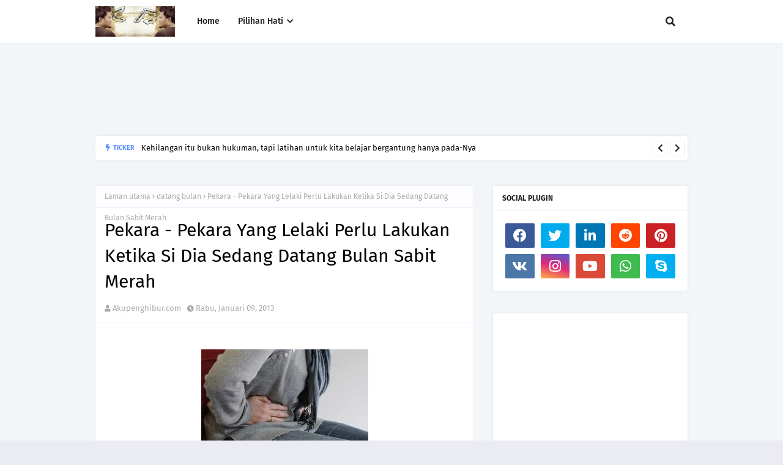

--- FILE ---
content_type: text/html; charset=UTF-8
request_url: http://www.akupenghibur.com/b/stats?style=BLACK_TRANSPARENT&timeRange=ALL_TIME&token=APq4FmD6iMd48bJmKn9DRSHkXetJ0lG-dfBCdTVfCGzlKxXe1wfunnjpyYSPch2fUcw42ffBDjIxezuD8FuccX2F_DeFZsWl7Q
body_size: 266
content:
{"total":12025534,"sparklineOptions":{"backgroundColor":{"fillOpacity":0.1,"fill":"#000000"},"series":[{"areaOpacity":0.3,"color":"#202020"}]},"sparklineData":[[0,44],[1,30],[2,25],[3,25],[4,14],[5,18],[6,68],[7,55],[8,32],[9,26],[10,24],[11,13],[12,46],[13,48],[14,39],[15,72],[16,26],[17,31],[18,59],[19,87],[20,100],[21,58],[22,100],[23,25],[24,31],[25,23],[26,43],[27,53],[28,55],[29,64]],"nextTickMs":76595}

--- FILE ---
content_type: text/html; charset=UTF-8
request_url: http://www.akupenghibur.com/2013/01/panggilan-review-blog-gempak-by.html
body_size: 76248
content:
<!DOCTYPE html>
<html class='ltr' dir='ltr' xmlns='http://www.w3.org/1999/xhtml' xmlns:b='http://www.google.com/2005/gml/b' xmlns:data='http://www.google.com/2005/gml/data' xmlns:expr='http://www.google.com/2005/gml/expr'>
<head>
<meta content='width=device-width, initial-scale=1, minimum-scale=1, maximum-scale=1' name='viewport'/>
<title>Panggilan Review Blog Gempak By AkuPenghibur.Com</title>
<link href='//1.bp.blogspot.com' rel='dns-prefetch'/>
<link href='//2.bp.blogspot.com' rel='dns-prefetch'/>
<link href='//3.bp.blogspot.com' rel='dns-prefetch'/>
<link href='//4.bp.blogspot.com' rel='dns-prefetch'/>
<link href='//www.blogger.com' rel='dns-prefetch'/>
<link href='//dnjs.cloudflare.com' rel='dns-prefetch'/>
<link href='//fonts.gstatic.com' rel='dns-prefetch'/>
<link href='//pagead2.googlesyndication.com' rel='dns-prefetch'/>
<link href='//www.googletagmanager.com' rel='dns-prefetch'/>
<link href='//www.google-analytics.com' rel='dns-prefetch'/>
<link href='//connect.facebook.net' rel='dns-prefetch'/>
<link href='//c.disquscdn.com' rel='dns-prefetch'/>
<link href='//disqus.com' rel='dns-prefetch'/>
<meta content='text/html; charset=UTF-8' http-equiv='Content-Type'/>
<meta content='blogger' name='generator'/>
<link href='http://www.akupenghibur.com/favicon.ico' rel='icon' type='image/x-icon'/>
<meta content='#598cff' name='theme-color'/>
<meta content='#598cff' name='msapplication-navbutton-color'/>
<link href='http://www.akupenghibur.com/2013/01/panggilan-review-blog-gempak-by.html' rel='canonical'/>
<link rel="alternate" type="application/atom+xml" title="Best Lifestyle Blog Malaysia - Atom" href="http://www.akupenghibur.com/feeds/posts/default" />
<link rel="alternate" type="application/rss+xml" title="Best Lifestyle Blog Malaysia - RSS" href="http://www.akupenghibur.com/feeds/posts/default?alt=rss" />
<link rel="service.post" type="application/atom+xml" title="Best Lifestyle Blog Malaysia - Atom" href="https://www.blogger.com/feeds/6200973386501410899/posts/default" />

<link rel="alternate" type="application/atom+xml" title="Best Lifestyle Blog Malaysia - Atom" href="http://www.akupenghibur.com/feeds/2769883777430265824/comments/default" />
<meta content='' name='description'/>
<link href='https://blogger.googleusercontent.com/img/b/R29vZ2xl/AVvXsEi9HHratK_zG_huVfBWzL7S7dowAD5HTdIyUMLAztPQMkfisIpnmtkVlB6wCXBhb2OppD_L3iX_QPM3ZBrK6KwqtVm4bSwqHMiPLrXtOiinbefiYx9xY1oY5qwmfN1H6kVZdSZitCCcrKc/s400/review.jpg' rel='image_src'/>
<!-- Metadata for Open Graph protocol. See http://ogp.me/. -->
<meta content='article' property='og:type'/>
<meta content='Panggilan Review Blog Gempak By AkuPenghibur.Com' property='og:title'/>
<meta content='http://www.akupenghibur.com/2013/01/panggilan-review-blog-gempak-by.html' property='og:url'/>
<meta content='' property='og:description'/>
<meta content='Best Lifestyle Blog Malaysia' property='og:site_name'/>
<meta content='https://blogger.googleusercontent.com/img/b/R29vZ2xl/AVvXsEi9HHratK_zG_huVfBWzL7S7dowAD5HTdIyUMLAztPQMkfisIpnmtkVlB6wCXBhb2OppD_L3iX_QPM3ZBrK6KwqtVm4bSwqHMiPLrXtOiinbefiYx9xY1oY5qwmfN1H6kVZdSZitCCcrKc/s400/review.jpg' property='og:image'/>
<meta content='https://blogger.googleusercontent.com/img/b/R29vZ2xl/AVvXsEi9HHratK_zG_huVfBWzL7S7dowAD5HTdIyUMLAztPQMkfisIpnmtkVlB6wCXBhb2OppD_L3iX_QPM3ZBrK6KwqtVm4bSwqHMiPLrXtOiinbefiYx9xY1oY5qwmfN1H6kVZdSZitCCcrKc/s400/review.jpg' name='twitter:image'/>
<meta content='summary_large_image' name='twitter:card'/>
<meta content='Panggilan Review Blog Gempak By AkuPenghibur.Com' name='twitter:title'/>
<meta content='http://www.akupenghibur.com/2013/01/panggilan-review-blog-gempak-by.html' name='twitter:domain'/>
<meta content='' name='twitter:description'/>
<link href='https://cdnjs.cloudflare.com/ajax/libs/font-awesome/5.8.2/css/all.min.css' rel='stylesheet'/>
<!-- Template Style CSS -->
<style id='page-skin-1' type='text/css'><!--
/*
-----------------------------------------------
Blogger Template Style
Name:        Micromag
License:     Premium Version
Version:     1.0
Author:      TemplatesYard
Author Url:  https://www.templatesyard.com/
----------------------------------------------- */
/*-- Google Fonts --*/
@font-face{font-family:'Fira Sans';font-style:italic;font-weight:400;font-display:swap;src:local('Fira Sans Italic'),local(FiraSans-Italic),url(https://fonts.gstatic.com/s/firasans/v10/va9C4kDNxMZdWfMOD5VvkrjEYTLHdQ.woff2) format("woff2");unicode-range:U+0460-052F,U+1C80-1C88,U+20B4,U+2DE0-2DFF,U+A640-A69F,U+FE2E-FE2F}
@font-face{font-family:'Fira Sans';font-style:italic;font-weight:400;font-display:swap;src:local('Fira Sans Italic'),local(FiraSans-Italic),url(https://fonts.gstatic.com/s/firasans/v10/va9C4kDNxMZdWfMOD5VvkrjNYTLHdQ.woff2) format("woff2");unicode-range:U+0400-045F,U+0490-0491,U+04B0-04B1,U+2116}
@font-face{font-family:'Fira Sans';font-style:italic;font-weight:400;font-display:swap;src:local('Fira Sans Italic'),local(FiraSans-Italic),url(https://fonts.gstatic.com/s/firasans/v10/va9C4kDNxMZdWfMOD5VvkrjFYTLHdQ.woff2) format("woff2");unicode-range:U+1F00-1FFF}
@font-face{font-family:'Fira Sans';font-style:italic;font-weight:400;font-display:swap;src:local('Fira Sans Italic'),local(FiraSans-Italic),url(https://fonts.gstatic.com/s/firasans/v10/va9C4kDNxMZdWfMOD5VvkrjKYTLHdQ.woff2) format("woff2");unicode-range:U+0370-03FF}
@font-face{font-family:'Fira Sans';font-style:italic;font-weight:400;font-display:swap;src:local('Fira Sans Italic'),local(FiraSans-Italic),url(https://fonts.gstatic.com/s/firasans/v10/va9C4kDNxMZdWfMOD5VvkrjGYTLHdQ.woff2) format("woff2");unicode-range:U+0102-0103,U+0110-0111,U+0128-0129,U+0168-0169,U+01A0-01A1,U+01AF-01B0,U+1EA0-1EF9,U+20AB}
@font-face{font-family:'Fira Sans';font-style:italic;font-weight:400;font-display:swap;src:local('Fira Sans Italic'),local(FiraSans-Italic),url(https://fonts.gstatic.com/s/firasans/v10/va9C4kDNxMZdWfMOD5VvkrjHYTLHdQ.woff2) format("woff2");unicode-range:U+0100-024F,U+0259,U+1E00-1EFF,U+2020,U+20A0-20AB,U+20AD-20CF,U+2113,U+2C60-2C7F,U+A720-A7FF}
@font-face{font-family:'Fira Sans';font-style:italic;font-weight:400;font-display:swap;src:local('Fira Sans Italic'),local(FiraSans-Italic),url(https://fonts.gstatic.com/s/firasans/v10/va9C4kDNxMZdWfMOD5VvkrjJYTI.woff2) format("woff2");unicode-range:U+0000-00FF,U+0131,U+0152-0153,U+02BB-02BC,U+02C6,U+02DA,U+02DC,U+2000-206F,U+2074,U+20AC,U+2122,U+2191,U+2193,U+2212,U+2215,U+FEFF,U+FFFD}
@font-face{font-family:'Fira Sans';font-style:italic;font-weight:500;font-display:swap;src:local('Fira Sans Medium Italic'),local(FiraSans-MediumItalic),url(https://fonts.gstatic.com/s/firasans/v10/va9f4kDNxMZdWfMOD5VvkrA6Qif1VFn2lg.woff2) format("woff2");unicode-range:U+0460-052F,U+1C80-1C88,U+20B4,U+2DE0-2DFF,U+A640-A69F,U+FE2E-FE2F}
@font-face{font-family:'Fira Sans';font-style:italic;font-weight:500;font-display:swap;src:local('Fira Sans Medium Italic'),local(FiraSans-MediumItalic),url(https://fonts.gstatic.com/s/firasans/v10/va9f4kDNxMZdWfMOD5VvkrA6Qif8VFn2lg.woff2) format("woff2");unicode-range:U+0400-045F,U+0490-0491,U+04B0-04B1,U+2116}
@font-face{font-family:'Fira Sans';font-style:italic;font-weight:500;font-display:swap;src:local('Fira Sans Medium Italic'),local(FiraSans-MediumItalic),url(https://fonts.gstatic.com/s/firasans/v10/va9f4kDNxMZdWfMOD5VvkrA6Qif0VFn2lg.woff2) format("woff2");unicode-range:U+1F00-1FFF}
@font-face{font-family:'Fira Sans';font-style:italic;font-weight:500;font-display:swap;src:local('Fira Sans Medium Italic'),local(FiraSans-MediumItalic),url(https://fonts.gstatic.com/s/firasans/v10/va9f4kDNxMZdWfMOD5VvkrA6Qif7VFn2lg.woff2) format("woff2");unicode-range:U+0370-03FF}
@font-face{font-family:'Fira Sans';font-style:italic;font-weight:500;font-display:swap;src:local('Fira Sans Medium Italic'),local(FiraSans-MediumItalic),url(https://fonts.gstatic.com/s/firasans/v10/va9f4kDNxMZdWfMOD5VvkrA6Qif3VFn2lg.woff2) format("woff2");unicode-range:U+0102-0103,U+0110-0111,U+0128-0129,U+0168-0169,U+01A0-01A1,U+01AF-01B0,U+1EA0-1EF9,U+20AB}
@font-face{font-family:'Fira Sans';font-style:italic;font-weight:500;font-display:swap;src:local('Fira Sans Medium Italic'),local(FiraSans-MediumItalic),url(https://fonts.gstatic.com/s/firasans/v10/va9f4kDNxMZdWfMOD5VvkrA6Qif2VFn2lg.woff2) format("woff2");unicode-range:U+0100-024F,U+0259,U+1E00-1EFF,U+2020,U+20A0-20AB,U+20AD-20CF,U+2113,U+2C60-2C7F,U+A720-A7FF}
@font-face{font-family:'Fira Sans';font-style:italic;font-weight:500;font-display:swap;src:local('Fira Sans Medium Italic'),local(FiraSans-MediumItalic),url(https://fonts.gstatic.com/s/firasans/v10/va9f4kDNxMZdWfMOD5VvkrA6Qif4VFk.woff2) format("woff2");unicode-range:U+0000-00FF,U+0131,U+0152-0153,U+02BB-02BC,U+02C6,U+02DA,U+02DC,U+2000-206F,U+2074,U+20AC,U+2122,U+2191,U+2193,U+2212,U+2215,U+FEFF,U+FFFD}
@font-face{font-family:'Fira Sans';font-style:italic;font-weight:600;font-display:swap;src:local('Fira Sans SemiBold Italic'),local(FiraSans-SemiBoldItalic),url(https://fonts.gstatic.com/s/firasans/v10/va9f4kDNxMZdWfMOD5VvkrAWRSf1VFn2lg.woff2) format("woff2");unicode-range:U+0460-052F,U+1C80-1C88,U+20B4,U+2DE0-2DFF,U+A640-A69F,U+FE2E-FE2F}
@font-face{font-family:'Fira Sans';font-style:italic;font-weight:600;font-display:swap;src:local('Fira Sans SemiBold Italic'),local(FiraSans-SemiBoldItalic),url(https://fonts.gstatic.com/s/firasans/v10/va9f4kDNxMZdWfMOD5VvkrAWRSf8VFn2lg.woff2) format("woff2");unicode-range:U+0400-045F,U+0490-0491,U+04B0-04B1,U+2116}
@font-face{font-family:'Fira Sans';font-style:italic;font-weight:600;font-display:swap;src:local('Fira Sans SemiBold Italic'),local(FiraSans-SemiBoldItalic),url(https://fonts.gstatic.com/s/firasans/v10/va9f4kDNxMZdWfMOD5VvkrAWRSf0VFn2lg.woff2) format("woff2");unicode-range:U+1F00-1FFF}
@font-face{font-family:'Fira Sans';font-style:italic;font-weight:600;font-display:swap;src:local('Fira Sans SemiBold Italic'),local(FiraSans-SemiBoldItalic),url(https://fonts.gstatic.com/s/firasans/v10/va9f4kDNxMZdWfMOD5VvkrAWRSf7VFn2lg.woff2) format("woff2");unicode-range:U+0370-03FF}
@font-face{font-family:'Fira Sans';font-style:italic;font-weight:600;font-display:swap;src:local('Fira Sans SemiBold Italic'),local(FiraSans-SemiBoldItalic),url(https://fonts.gstatic.com/s/firasans/v10/va9f4kDNxMZdWfMOD5VvkrAWRSf3VFn2lg.woff2) format("woff2");unicode-range:U+0102-0103,U+0110-0111,U+0128-0129,U+0168-0169,U+01A0-01A1,U+01AF-01B0,U+1EA0-1EF9,U+20AB}
@font-face{font-family:'Fira Sans';font-style:italic;font-weight:600;font-display:swap;src:local('Fira Sans SemiBold Italic'),local(FiraSans-SemiBoldItalic),url(https://fonts.gstatic.com/s/firasans/v10/va9f4kDNxMZdWfMOD5VvkrAWRSf2VFn2lg.woff2) format("woff2");unicode-range:U+0100-024F,U+0259,U+1E00-1EFF,U+2020,U+20A0-20AB,U+20AD-20CF,U+2113,U+2C60-2C7F,U+A720-A7FF}
@font-face{font-family:'Fira Sans';font-style:italic;font-weight:600;font-display:swap;src:local('Fira Sans SemiBold Italic'),local(FiraSans-SemiBoldItalic),url(https://fonts.gstatic.com/s/firasans/v10/va9f4kDNxMZdWfMOD5VvkrAWRSf4VFk.woff2) format("woff2");unicode-range:U+0000-00FF,U+0131,U+0152-0153,U+02BB-02BC,U+02C6,U+02DA,U+02DC,U+2000-206F,U+2074,U+20AC,U+2122,U+2191,U+2193,U+2212,U+2215,U+FEFF,U+FFFD}
@font-face{font-family:'Fira Sans';font-style:italic;font-weight:700;font-display:swap;src:local('Fira Sans Bold Italic'),local(FiraSans-BoldItalic),url(https://fonts.gstatic.com/s/firasans/v10/va9f4kDNxMZdWfMOD5VvkrByRCf1VFn2lg.woff2) format("woff2");unicode-range:U+0460-052F,U+1C80-1C88,U+20B4,U+2DE0-2DFF,U+A640-A69F,U+FE2E-FE2F}
@font-face{font-family:'Fira Sans';font-style:italic;font-weight:700;font-display:swap;src:local('Fira Sans Bold Italic'),local(FiraSans-BoldItalic),url(https://fonts.gstatic.com/s/firasans/v10/va9f4kDNxMZdWfMOD5VvkrByRCf8VFn2lg.woff2) format("woff2");unicode-range:U+0400-045F,U+0490-0491,U+04B0-04B1,U+2116}
@font-face{font-family:'Fira Sans';font-style:italic;font-weight:700;font-display:swap;src:local('Fira Sans Bold Italic'),local(FiraSans-BoldItalic),url(https://fonts.gstatic.com/s/firasans/v10/va9f4kDNxMZdWfMOD5VvkrByRCf0VFn2lg.woff2) format("woff2");unicode-range:U+1F00-1FFF}
@font-face{font-family:'Fira Sans';font-style:italic;font-weight:700;font-display:swap;src:local('Fira Sans Bold Italic'),local(FiraSans-BoldItalic),url(https://fonts.gstatic.com/s/firasans/v10/va9f4kDNxMZdWfMOD5VvkrByRCf7VFn2lg.woff2) format("woff2");unicode-range:U+0370-03FF}
@font-face{font-family:'Fira Sans';font-style:italic;font-weight:700;font-display:swap;src:local('Fira Sans Bold Italic'),local(FiraSans-BoldItalic),url(https://fonts.gstatic.com/s/firasans/v10/va9f4kDNxMZdWfMOD5VvkrByRCf3VFn2lg.woff2) format("woff2");unicode-range:U+0102-0103,U+0110-0111,U+0128-0129,U+0168-0169,U+01A0-01A1,U+01AF-01B0,U+1EA0-1EF9,U+20AB}
@font-face{font-family:'Fira Sans';font-style:italic;font-weight:700;font-display:swap;src:local('Fira Sans Bold Italic'),local(FiraSans-BoldItalic),url(https://fonts.gstatic.com/s/firasans/v10/va9f4kDNxMZdWfMOD5VvkrByRCf2VFn2lg.woff2) format("woff2");unicode-range:U+0100-024F,U+0259,U+1E00-1EFF,U+2020,U+20A0-20AB,U+20AD-20CF,U+2113,U+2C60-2C7F,U+A720-A7FF}
@font-face{font-family:'Fira Sans';font-style:italic;font-weight:700;font-display:swap;src:local('Fira Sans Bold Italic'),local(FiraSans-BoldItalic),url(https://fonts.gstatic.com/s/firasans/v10/va9f4kDNxMZdWfMOD5VvkrByRCf4VFk.woff2) format("woff2");unicode-range:U+0000-00FF,U+0131,U+0152-0153,U+02BB-02BC,U+02C6,U+02DA,U+02DC,U+2000-206F,U+2074,U+20AC,U+2122,U+2191,U+2193,U+2212,U+2215,U+FEFF,U+FFFD}
@font-face{font-family:'Fira Sans';font-style:normal;font-weight:400;font-display:swap;src:local('Fira Sans Regular'),local(FiraSans-Regular),url(https://fonts.gstatic.com/s/firasans/v10/va9E4kDNxMZdWfMOD5VvmojLeTY.woff2) format("woff2");unicode-range:U+0460-052F,U+1C80-1C88,U+20B4,U+2DE0-2DFF,U+A640-A69F,U+FE2E-FE2F}
@font-face{font-family:'Fira Sans';font-style:normal;font-weight:400;font-display:swap;src:local('Fira Sans Regular'),local(FiraSans-Regular),url(https://fonts.gstatic.com/s/firasans/v10/va9E4kDNxMZdWfMOD5Vvk4jLeTY.woff2) format("woff2");unicode-range:U+0400-045F,U+0490-0491,U+04B0-04B1,U+2116}
@font-face{font-family:'Fira Sans';font-style:normal;font-weight:400;font-display:swap;src:local('Fira Sans Regular'),local(FiraSans-Regular),url(https://fonts.gstatic.com/s/firasans/v10/va9E4kDNxMZdWfMOD5Vvm4jLeTY.woff2) format("woff2");unicode-range:U+1F00-1FFF}
@font-face{font-family:'Fira Sans';font-style:normal;font-weight:400;font-display:swap;src:local('Fira Sans Regular'),local(FiraSans-Regular),url(https://fonts.gstatic.com/s/firasans/v10/va9E4kDNxMZdWfMOD5VvlIjLeTY.woff2) format("woff2");unicode-range:U+0370-03FF}
@font-face{font-family:'Fira Sans';font-style:normal;font-weight:400;font-display:swap;src:local('Fira Sans Regular'),local(FiraSans-Regular),url(https://fonts.gstatic.com/s/firasans/v10/va9E4kDNxMZdWfMOD5VvmIjLeTY.woff2) format("woff2");unicode-range:U+0102-0103,U+0110-0111,U+0128-0129,U+0168-0169,U+01A0-01A1,U+01AF-01B0,U+1EA0-1EF9,U+20AB}
@font-face{font-family:'Fira Sans';font-style:normal;font-weight:400;font-display:swap;src:local('Fira Sans Regular'),local(FiraSans-Regular),url(https://fonts.gstatic.com/s/firasans/v10/va9E4kDNxMZdWfMOD5VvmYjLeTY.woff2) format("woff2");unicode-range:U+0100-024F,U+0259,U+1E00-1EFF,U+2020,U+20A0-20AB,U+20AD-20CF,U+2113,U+2C60-2C7F,U+A720-A7FF}
@font-face{font-family:'Fira Sans';font-style:normal;font-weight:400;font-display:swap;src:local('Fira Sans Regular'),local(FiraSans-Regular),url(https://fonts.gstatic.com/s/firasans/v10/va9E4kDNxMZdWfMOD5Vvl4jL.woff2) format("woff2");unicode-range:U+0000-00FF,U+0131,U+0152-0153,U+02BB-02BC,U+02C6,U+02DA,U+02DC,U+2000-206F,U+2074,U+20AC,U+2122,U+2191,U+2193,U+2212,U+2215,U+FEFF,U+FFFD}
@font-face{font-family:'Fira Sans';font-style:normal;font-weight:500;font-display:swap;src:local('Fira Sans Medium'),local(FiraSans-Medium),url(https://fonts.gstatic.com/s/firasans/v10/va9B4kDNxMZdWfMOD5VnZKveSxf6TF0.woff2) format("woff2");unicode-range:U+0460-052F,U+1C80-1C88,U+20B4,U+2DE0-2DFF,U+A640-A69F,U+FE2E-FE2F}
@font-face{font-family:'Fira Sans';font-style:normal;font-weight:500;font-display:swap;src:local('Fira Sans Medium'),local(FiraSans-Medium),url(https://fonts.gstatic.com/s/firasans/v10/va9B4kDNxMZdWfMOD5VnZKveQhf6TF0.woff2) format("woff2");unicode-range:U+0400-045F,U+0490-0491,U+04B0-04B1,U+2116}
@font-face{font-family:'Fira Sans';font-style:normal;font-weight:500;font-display:swap;src:local('Fira Sans Medium'),local(FiraSans-Medium),url(https://fonts.gstatic.com/s/firasans/v10/va9B4kDNxMZdWfMOD5VnZKveShf6TF0.woff2) format("woff2");unicode-range:U+1F00-1FFF}
@font-face{font-family:'Fira Sans';font-style:normal;font-weight:500;font-display:swap;src:local('Fira Sans Medium'),local(FiraSans-Medium),url(https://fonts.gstatic.com/s/firasans/v10/va9B4kDNxMZdWfMOD5VnZKveRRf6TF0.woff2) format("woff2");unicode-range:U+0370-03FF}
@font-face{font-family:'Fira Sans';font-style:normal;font-weight:500;font-display:swap;src:local('Fira Sans Medium'),local(FiraSans-Medium),url(https://fonts.gstatic.com/s/firasans/v10/va9B4kDNxMZdWfMOD5VnZKveSRf6TF0.woff2) format("woff2");unicode-range:U+0102-0103,U+0110-0111,U+0128-0129,U+0168-0169,U+01A0-01A1,U+01AF-01B0,U+1EA0-1EF9,U+20AB}
@font-face{font-family:'Fira Sans';font-style:normal;font-weight:500;font-display:swap;src:local('Fira Sans Medium'),local(FiraSans-Medium),url(https://fonts.gstatic.com/s/firasans/v10/va9B4kDNxMZdWfMOD5VnZKveSBf6TF0.woff2) format("woff2");unicode-range:U+0100-024F,U+0259,U+1E00-1EFF,U+2020,U+20A0-20AB,U+20AD-20CF,U+2113,U+2C60-2C7F,U+A720-A7FF}
@font-face{font-family:'Fira Sans';font-style:normal;font-weight:500;font-display:swap;src:local('Fira Sans Medium'),local(FiraSans-Medium),url(https://fonts.gstatic.com/s/firasans/v10/va9B4kDNxMZdWfMOD5VnZKveRhf6.woff2) format("woff2");unicode-range:U+0000-00FF,U+0131,U+0152-0153,U+02BB-02BC,U+02C6,U+02DA,U+02DC,U+2000-206F,U+2074,U+20AC,U+2122,U+2191,U+2193,U+2212,U+2215,U+FEFF,U+FFFD}
@font-face{font-family:'Fira Sans';font-style:normal;font-weight:600;font-display:swap;src:local('Fira Sans SemiBold'),local(FiraSans-SemiBold),url(https://fonts.gstatic.com/s/firasans/v10/va9B4kDNxMZdWfMOD5VnSKzeSxf6TF0.woff2) format("woff2");unicode-range:U+0460-052F,U+1C80-1C88,U+20B4,U+2DE0-2DFF,U+A640-A69F,U+FE2E-FE2F}
@font-face{font-family:'Fira Sans';font-style:normal;font-weight:600;font-display:swap;src:local('Fira Sans SemiBold'),local(FiraSans-SemiBold),url(https://fonts.gstatic.com/s/firasans/v10/va9B4kDNxMZdWfMOD5VnSKzeQhf6TF0.woff2) format("woff2");unicode-range:U+0400-045F,U+0490-0491,U+04B0-04B1,U+2116}
@font-face{font-family:'Fira Sans';font-style:normal;font-weight:600;font-display:swap;src:local('Fira Sans SemiBold'),local(FiraSans-SemiBold),url(https://fonts.gstatic.com/s/firasans/v10/va9B4kDNxMZdWfMOD5VnSKzeShf6TF0.woff2) format("woff2");unicode-range:U+1F00-1FFF}
@font-face{font-family:'Fira Sans';font-style:normal;font-weight:600;font-display:swap;src:local('Fira Sans SemiBold'),local(FiraSans-SemiBold),url(https://fonts.gstatic.com/s/firasans/v10/va9B4kDNxMZdWfMOD5VnSKzeRRf6TF0.woff2) format("woff2");unicode-range:U+0370-03FF}
@font-face{font-family:'Fira Sans';font-style:normal;font-weight:600;font-display:swap;src:local('Fira Sans SemiBold'),local(FiraSans-SemiBold),url(https://fonts.gstatic.com/s/firasans/v10/va9B4kDNxMZdWfMOD5VnSKzeSRf6TF0.woff2) format("woff2");unicode-range:U+0102-0103,U+0110-0111,U+0128-0129,U+0168-0169,U+01A0-01A1,U+01AF-01B0,U+1EA0-1EF9,U+20AB}
@font-face{font-family:'Fira Sans';font-style:normal;font-weight:600;font-display:swap;src:local('Fira Sans SemiBold'),local(FiraSans-SemiBold),url(https://fonts.gstatic.com/s/firasans/v10/va9B4kDNxMZdWfMOD5VnSKzeSBf6TF0.woff2) format("woff2");unicode-range:U+0100-024F,U+0259,U+1E00-1EFF,U+2020,U+20A0-20AB,U+20AD-20CF,U+2113,U+2C60-2C7F,U+A720-A7FF}
@font-face{font-family:'Fira Sans';font-style:normal;font-weight:600;font-display:swap;src:local('Fira Sans SemiBold'),local(FiraSans-SemiBold),url(https://fonts.gstatic.com/s/firasans/v10/va9B4kDNxMZdWfMOD5VnSKzeRhf6.woff2) format("woff2");unicode-range:U+0000-00FF,U+0131,U+0152-0153,U+02BB-02BC,U+02C6,U+02DA,U+02DC,U+2000-206F,U+2074,U+20AC,U+2122,U+2191,U+2193,U+2212,U+2215,U+FEFF,U+FFFD}
@font-face{font-family:'Fira Sans';font-style:normal;font-weight:700;font-display:swap;src:local('Fira Sans Bold'),local(FiraSans-Bold),url(https://fonts.gstatic.com/s/firasans/v10/va9B4kDNxMZdWfMOD5VnLK3eSxf6TF0.woff2) format("woff2");unicode-range:U+0460-052F,U+1C80-1C88,U+20B4,U+2DE0-2DFF,U+A640-A69F,U+FE2E-FE2F}
@font-face{font-family:'Fira Sans';font-style:normal;font-weight:700;font-display:swap;src:local('Fira Sans Bold'),local(FiraSans-Bold),url(https://fonts.gstatic.com/s/firasans/v10/va9B4kDNxMZdWfMOD5VnLK3eQhf6TF0.woff2) format("woff2");unicode-range:U+0400-045F,U+0490-0491,U+04B0-04B1,U+2116}
@font-face{font-family:'Fira Sans';font-style:normal;font-weight:700;font-display:swap;src:local('Fira Sans Bold'),local(FiraSans-Bold),url(https://fonts.gstatic.com/s/firasans/v10/va9B4kDNxMZdWfMOD5VnLK3eShf6TF0.woff2) format("woff2");unicode-range:U+1F00-1FFF}
@font-face{font-family:'Fira Sans';font-style:normal;font-weight:700;font-display:swap;src:local('Fira Sans Bold'),local(FiraSans-Bold),url(https://fonts.gstatic.com/s/firasans/v10/va9B4kDNxMZdWfMOD5VnLK3eRRf6TF0.woff2) format("woff2");unicode-range:U+0370-03FF}
@font-face{font-family:'Fira Sans';font-style:normal;font-weight:700;font-display:swap;src:local('Fira Sans Bold'),local(FiraSans-Bold),url(https://fonts.gstatic.com/s/firasans/v10/va9B4kDNxMZdWfMOD5VnLK3eSRf6TF0.woff2) format("woff2");unicode-range:U+0102-0103,U+0110-0111,U+0128-0129,U+0168-0169,U+01A0-01A1,U+01AF-01B0,U+1EA0-1EF9,U+20AB}
@font-face{font-family:'Fira Sans';font-style:normal;font-weight:700;font-display:swap;src:local('Fira Sans Bold'),local(FiraSans-Bold),url(https://fonts.gstatic.com/s/firasans/v10/va9B4kDNxMZdWfMOD5VnLK3eSBf6TF0.woff2) format("woff2");unicode-range:U+0100-024F,U+0259,U+1E00-1EFF,U+2020,U+20A0-20AB,U+20AD-20CF,U+2113,U+2C60-2C7F,U+A720-A7FF}
@font-face{font-family:'Fira Sans';font-style:normal;font-weight:700;font-display:swap;src:local('Fira Sans Bold'),local(FiraSans-Bold),url(https://fonts.gstatic.com/s/firasans/v10/va9B4kDNxMZdWfMOD5VnLK3eRhf6.woff2) format("woff2");unicode-range:U+0000-00FF,U+0131,U+0152-0153,U+02BB-02BC,U+02C6,U+02DA,U+02DC,U+2000-206F,U+2074,U+20AC,U+2122,U+2191,U+2193,U+2212,U+2215,U+FEFF,U+FFFD}
/*-- Reset CSS --*/
.CSS_LIGHTBOX{z-index:999999!important}.CSS_LIGHTBOX_ATTRIBUTION_INDEX_CONTAINER .CSS_HCONT_CHILDREN_HOLDER > .CSS_LAYOUT_COMPONENT.CSS_HCONT_CHILD:first-child > .CSS_LAYOUT_COMPONENT{opacity:0}a,abbr,acronym,address,applet,b,big,blockquote,body,caption,center,cite,code,dd,del,dfn,div,dl,dt,em,fieldset,font,form,h1,h2,h3,h4,h5,h6,html,i,iframe,img,ins,kbd,label,legend,li,object,p,pre,q,s,samp,small,span,strike,strong,sub,sup,table,tbody,td,tfoot,th,thead,tr,tt,u,ul,var{
padding:0;
border:0;
outline:0;
vertical-align:baseline;
background:0 0;
text-decoration:none
}
.CSS_LIGHTBOX{z-index:999999!important}.CSS_LIGHTBOX_ATTRIBUTION_INDEX_CONTAINER .CSS_HCONT_CHILDREN_HOLDER > .CSS_LAYOUT_COMPONENT.CSS_HCONT_CHILD:first-child > .CSS_LAYOUT_COMPONENT{opacity:0}#google_translate_element { clear: both; }.thread-expanded .thread-count a { display: none; }.comments .continue { display: none!important; }
form,textarea,input,button{
-webkit-appearance:none;
-moz-appearance:none;
appearance:none;
border-radius:0
}
dl,ul{
list-style-position:inside;
font-weight:400;
list-style:none
}
ul li{
list-style:none
}
caption,th{
text-align:center
}
img{
border:none;
position:relative
}
a,a:visited{
text-decoration:none
}
.clearfix{
clear:both
}
.section,.widget,.widget ul{
margin:0;
padding:0
}
a{
color:#598cff
}
.post-body a:visited {
color:red;
}
a img{
border:0
}
abbr{
text-decoration:none
}
.CSS_LIGHTBOX{
z-index:999999!important
}
.separator a{
clear:none!important;
float:none!important;
margin-left:0!important;
margin-right:0!important
}
#navbar-iframe,.widget-item-control,a.quickedit,.home-link,.feed-links{
display:none!important
}
.center{
display:table;
margin:0 auto;
position:relative
}
.widget > h2,.widget > h3{
display:none
}
/*-- Body Content CSS --*/
body{
background:#ebebf3 url() repeat fixed top left;
background-color:#ebebf3;
font-family:'Fira Sans',Arial,sans-serif;
font-size:14px;
font-weight:400;
color:#656565;
word-wrap:break-word;
margin:0;
padding:0
}
h1,h2,h3,h4,h5,h6{
}
#outer-wrapper{
margin:0 auto;
background: #f2f6f8;
box-shadow: 0 0 5px rgb(0 0 0 / 10%);
}
.row{
width:970px
}
#content-wrapper{
margin:40px auto 30px;
}
#content-wrapper > .container{
margin:0
}
#main-wrapper{
float:left;
overflow:hidden;
width:calc(100% - (320px + 30px));
box-sizing:border-box;
word-wrap:break-word;
padding:0;
margin:0
}
#sidebar-wrapper{
float:right;
overflow:hidden;
width:320px;
box-sizing:border-box;
word-wrap:break-word;
padding:0
}
.post-image-wrap{
position:relative;
display:block
}
.post-image-link,.about-author .avatar-container,.comments .avatar-image-container{
background-color:rgba(155,155,155,0.07);
color:transparent!important
}
.index-post .post-thumb {
}
.post-thumb{
display:block;
position:relative;
width:100%;
height:100%;
object-fit:cover;
object-position: top;
z-index:1;
opacity: 0;
transition:opacity .17s ease,transform .35s ease
}
.post-thumb.lazy-yard {
opacity: 1;
}
.post-image-link:hover .post-thumb,.post-image-wrap:hover .post-image-link .post-thumb,.hot-item-inner:hover .post-image-link .post-thumb{
transform: scale(1.05);
}
.post-image-link:hover .post-thumb,.post-image-wrap:hover .post-image-link .post-thumb{
opacity:.9
}
.item-post .post-body img{
max-width:100%;
opacity: 0;
transition: opacity .17s ease,transform .35s ease;
}
.item-post .post-body img.lazy-yard{
opacity: 1;
}
.post-title a{
display:block
}
.social a:before{
display:inline-block;
font-family:'Font Awesome 5 Brands';
font-style:normal;
font-weight:400
}
.social .facebook a:before{
content:"\f09a"
}
.social .twitter a:before{
content:"\f099"
}
.social .gplus a:before{
content:"\f0d5"
}
.social .rss a:before{
content:"\f09e";
font-family:'Font Awesome 5 Free';
font-weight:900
}
.social .youtube a:before{
content:"\f167"
}
.social .skype a:before{
content:"\f17e"
}
.social .stumbleupon a:before{
content:"\f1a4"
}
.social .tumblr a:before{
content:"\f173"
}
.social .vk a:before{
content:"\f189"
}
.social .stack-overflow a:before{
content:"\f16c"
}
.social .github a:before{
content:"\f09b"
}
.social .linkedin a:before{
content:"\f0e1"
}
.social .dribbble a:before{
content:"\f17d"
}
.social .soundcloud a:before{
content:"\f1be"
}
.social .behance a:before{
content:"\f1b4"
}
.social .digg a:before{
content:"\f1a6"
}
.social .instagram a:before{
content:"\f16d"
}
.social .pinterest a:before{
content:"\f0d2"
}
.social .twitch a:before{
content:"\f1e8"
}
.social .delicious a:before{
content:"\f1a5"
}
.social .codepen a:before{
content:"\f1cb"
}
.social .reddit a:before{
content:"\f1a1"
}
.social .whatsapp a:before{
content:"\f232"
}
.social .snapchat a:before{
content:"\f2ac"
}
.social .email a:before{
content:"\f0e0";
font-family: 'Font Awesome 5 Free';
font-weight: 400;
}
.social .external-link a:before{
content:"\f35d"
}
.social-color .facebook a{
background-color:#3b5999
}
.social-color .twitter a{
background-color:#00acee
}
.social-color .gplus a{
background-color:#db4a39
}
.social-color .youtube a{
background-color:#db4a39
}
.social-color .instagram a{
background:linear-gradient(15deg,#ffb13d,#dd277b,#4d5ed4)
}
.social-color .pinterest a{
background-color:#ca2127
}
.social-color .dribbble a{
background-color:#ea4c89
}
.social-color .linkedin a{
background-color:#0077b5
}
.social-color .tumblr a{
background-color:#365069
}
.social-color .twitch a{
background-color:#6441a5
}
.social-color .rss a{
background-color:#ffc200
}
.social-color .skype a{
background-color:#00aff0
}
.social-color .stumbleupon a{
background-color:#eb4823
}
.social-color .vk a{
background-color:#4a76a8
}
.social-color .stack-overflow a{
background-color:#f48024
}
.social-color .github a{
background-color:#24292e
}
.social-color .soundcloud a{
background:linear-gradient(#ff7400,#ff3400)
}
.social-color .behance a{
background-color:#191919
}
.social-color .digg a{
background-color:#1b1a19
}
.social-color .delicious a{
background-color:#0076e8
}
.social-color .codepen a{
background-color:#000
}
.social-color .reddit a{
background-color:#ff4500
}
.social-color .whatsapp a{
background-color:#3fbb50
}
.social-color .snapchat a{
background-color:#ffe700
}
.social-color .email a{
background-color:#888
}
.social-color .external-link a{
background-color:#1f2024
}
.social-text .facebook a:after{
content:"Facebook"
}
.social-text .twitter a:after{
content:"Twitter"
}
.social-text .gplus a:after{
content:"Google Plus"
}
.social-text .rss a:after{
content:"Rss"
}
.social-text .youtube a:after{
content:"YouTube"
}
.social-text .skype a:after{
content:"Skype"
}
.social-text .stumbleupon a:after{
content:"StumbleUpon"
}
.social-text .tumblr a:after{
content:"Tumblr"
}
.social-text .vk a:after{
content:"VKontakte"
}
.social-text .stack-overflow a:after{
content:"Stack Overflow"
}
.social-text .github a:after{
content:"Github"
}
.social-text .linkedin a:after{
content:"LinkedIn"
}
.social-text .dribbble a:after{
content:"Dribbble"
}
.social-text .soundcloud a:after{
content:"SoundCloud"
}
.social-text .behance a:after{
content:"Behance"
}
.social-text .digg a:after{
content:"Digg"
}
.social-text .instagram a:after{
content:"Instagram"
}
.social-text .pinterest a:after{
content:"Pinterest"
}
.social-text .twitch a:after{
content:"Twitch"
}
.social-text .delicious a:after{
content:"Delicious"
}
.social-text .codepen a:after{
content:"CodePen"
}
.social-text .flipboard a:after{
content:"Flipboard"
}
.social-text .reddit a:after{
content:"Reddit"
}
.social-text .whatsapp a:after{
content:"Whatsapp"
}
.social-text .messenger a:after{
content:"Messenger"
}
.social-text .snapchat a:after{
content:"Snapchat"
}
.social-text .email a:after{
content:"Email"
}
.social-text .external-link a:after{
content:"WebSite"
}
#header-wrap{
position:relative;
width:100%;
height:70px;
background-color: #ffffff;
border-bottom:1px solid #ebebf3;;
z-index:1010;
}
#header-wrap .container{
position:relative;
margin:0 auto
}
.header-logo{
float:left;
margin:0 20px 0 0
}
.main-logo{
position:relative;
float:left;
width:auto;
max-width:250px;
max-height:52px;
margin:0;
padding:9px 0
}
.main-logo .header-image-wrapper{
display:block
}
.main-logo img{
max-width:100%;
max-height:52px;
margin:0
}
.main-logo h1, .main-logo h1 a{
color:#1f2024;
font-size:20px;
line-height:52px;
margin:0
}
.main-logo p{
font-size:12px;
margin:5px 0 0;
display:none;
}
.header-menu{
float:left;
}
#main-menu .widget,#main-menu .widget > h3{
display:none
}
#main-menu .show-menu{
display:block
}
#main-menu{
position:static;
height:70px;
z-index:15
}
#main-menu ul > li{
float:left;
position:relative;
margin:0;
padding:0;
transition:background .17s ease
}
#main-menu ul > li > a{
position:relative;
color:#1f2024;
font-size:14px;
font-weight:500;
line-height:70px;
display:inline-block;
text-decoration:none;
margin:0;
padding:0 15px;
transition:color .17s ease
}
#main-menu ul#main-menu-nav > li:hover{
background-color:rgba(255,255,255,0.05)
}
#main-menu ul#main-menu-nav > li:hover > a{
color:#1f2024
}
#main-menu ul > li > ul{
position:absolute;
float:left;
left:0;
top:70px;
width:180px;
background-color:#ffffff;
z-index:99999;
margin-top:0;
padding:0;
border:1px solid rgba(155,155,155,0.15);
box-shadow:0 2px 2px rgba(0,0,0,0.2);
visibility:hidden;
opacity:0
}
#main-menu ul > li > ul > li > ul{
position:absolute;
float:left;
top:0;
left:100%;
margin:-1px 0 0
}
#main-menu ul > li > ul > li{
display:block;
float:none;
position:relative;
background-color:rgba(255,255,255,0.03);
border-bottom:1px solid rgba(155,155,155,0.15);
transition:background .17s ease
}
#main-menu ul > li > ul > li a{
display:block;
height:36px;
font-size:13px;
color:#1f2024;
font-weight:500;
line-height:36px;
box-sizing:border-box;
margin:0;
padding:0 15px;
transition:color .17s ease
}
#main-menu ul > li > ul > li:last-child{
border-bottom:0
}
#main-menu ul > li.has-sub > a:after{
content:'\f078';
float:right;
font-family:'Font Awesome 5 Free';
font-size:12px;
font-weight:900;
margin:0 0 0 6px
}
#main-menu ul > li > ul > li.has-sub > a:after{
content:'\f054';
float:right;
margin:0
}
#main-menu ul > li > ul > li a:hover{
color:#598cff
}
#main-menu ul > li:hover > ul,#main-menu ul > li > ul > li:hover > ul{
visibility:visible;
opacity:1
}
#main-menu ul ul{
transition:all .17s ease
}
#main-menu .mega-menu{
position:static!important
}
#main-menu .mega-menu > ul{
width:100%;
box-sizing:border-box;
padding:20px 10px
}
#main-menu .mega-menu > ul.mega-menu-inner{
overflow:hidden
}
#main-menu ul > li:hover > ul,#main-menu ul > li > ul > li:hover > ul{
visibility:visible;
opacity:1
}
#main-menu ul ul{
transition:all .25s ease
}
.mega-menu-inner .mega-item{
float:left;
width:20%;
box-sizing:border-box;
padding:0 10px
}
.mega-menu-inner .mega-content{
position:relative;
width:100%;
overflow:hidden;
padding:0
}
.mega-content .post-image-wrap{
width:100%;
height:120px
}
.mega-content .post-image-link{
width:100%;
height:100%;
z-index:1;
display:block;
position:relative;
overflow:hidden;
padding:0
}
.mega-content .post-title{
position:relative;
font-size:13px;
font-weight:600;
line-height:1.5em;
margin:7px 0 5px;
padding:0
}
.mega-content .post-title a{
display:block;
color:#000000;
transition:color .17s
}
.mega-content .post-title a:hover{
color:#598cff
}
.mega-content .post-meta{
font-size:11px
}
.no-posts{
float:left;
width:100%;
height:100px;
line-height:100px;
text-align:center
}
.mega-menu .no-posts{
line-height:60px;
color:#000000
}
.show-search,.hide-search{
position:absolute;
top:0;
right:0;
display:block;
width:58px;
height:70px;
background-color:rgba(255,255,255,0.05);
line-height:70px;
z-index:20;
color:#1f2024;
font-size:16px;
font-weight:400;
text-align:center;
cursor:pointer;
transition:color .17s ease
}
.show-search:hover,.hide-search:hover{
color:#1f2024
}
.show-search:before{
content:"\f002";
font-family:'Font Awesome 5 Free';
font-weight: 900;
}
.hide-search:before{
content:"\f00d";
font-family:'Font Awesome 5 Free';
font-weight: 900;
}
#nav-search{
display:none;
position:absolute;
left:0;
top:0;
width:100%;
height:70px;
z-index:99;
background-color:#ffffff;
box-sizing:border-box;
padding:0
}
#nav-search .search-form{
width:100%;
height:70px;
background-color:rgba(0,0,0,0);
line-height:70px;
overflow:hidden;
padding:0
}
#nav-search .search-input{
width:100%;
height:70px;
font-family:inherit;
color:#1f2024;
margin:0;
padding:0 58px 0 10px;
background-color:rgba(0,0,0,0);
font-size:13px;
font-weight:400;
box-sizing:border-box;
border:0
}
#nav-search .search-input:focus{
color:#1f2024;
outline:none
}
.mobile-menu-toggle{
display:none;
position:absolute;
top:0;
left:0;
width:58px;
height:70px;
line-height:70px;
background-color:rgba(255,255,255,0.05);
z-index:20;
color:#1f2024;
font-size:17px;
font-weight:400;
text-align:center;
cursor:pointer;
transition:color .17s ease
}
.mobile-menu-toggle:hover{
color:#1f2024
}
.mobile-menu-toggle:before{
content:"\f0c9";
font-family:'Font Awesome 5 Free';
font-weight:900;
}
.nav-active .mobile-menu-toggle:before{
content:"\f00d";
font-family:'Font Awesome 5 Free';
font-weight:900;
}
.overlay{
display:none;
position:fixed;
top:0;
left:0;
right:0;
bottom:0;
z-index:990;
background:rgba(255,255,255,0.8)
}
.mobile-menu-wrap{
display:none;
position:absolute;
top:70px;
left:0;
width:100%;
background-color:#ffffff;
box-sizing:border-box;
visibility:hidden;
z-index:1000;
opacity:0;
transition:all .17s ease
}
.nav-active .mobile-menu-wrap{
visibility:visible;
opacity:1
}
.mobile-menu{
position:relative;
overflow:hidden;
padding:20px;
border-top:1px solid rgba(255,255,255,0.03)
}
.mobile-menu > ul{
margin:0
}
.mobile-menu .m-sub{
display:none;
padding:0
}
.mobile-menu ul li{
position:relative;
display:block;
overflow:hidden;
float:left;
width:100%;
font-size:14px;
line-height:38px
}
.mobile-menu > ul > li{
font-weight:500;
}
.mobile-menu > ul li ul{
overflow:hidden
}
.mobile-menu ul li a{
color:#1f2024;
padding:0;
display:block;
transition:all .17s ease
}
.mobile-menu ul li.has-sub .submenu-toggle{
position:absolute;
top:0;
right:0;
color:#1f2024;
cursor:pointer
}
.mobile-menu ul li.has-sub .submenu-toggle:after{
content:'\f105';
font-family:'Font Awesome 5 Free';
font-weight:900;
float:right;
width:34px;
font-size:14px;
text-align:center;
transition:all .17s ease
}
.mobile-menu ul li.has-sub.show > .submenu-toggle:after{
transform:rotate(90deg)
}
.mobile-menu > ul > li > ul > li > a{
color:#1f2024;
opacity:.7;
padding:0 0 0 15px
}
.mobile-menu > ul > li > ul > li > ul > li > a{
color:#1f2024;
opacity:.7;
padding:0 0 0 30px
}
.ad-wrapper .widget > .widget-title {
display: none;
}
.ad-wrapper {
margin:0 auto;
}
.ad-wrapper .widget-content {
position:relative;
max-width:100%;
max-height:90px;
line-height:1;
margin:30px auto
}
#prev-ad .widget, #nxt-ad .widget {
width: 100%;
margin: 20px 0 0;
border-top: 1px solid #f2f2f6;
padding: 15px 10px 0;
box-sizing: border-box;
}
#nxt-ad .widget {
padding-bottom: 15px;
margin-bottom: 15px;
border-bottom: 1px solid #f2f2f6;
}
#home-ad-top2 .widget-content {
margin:0 auto 30px
}
.owl-carousel{
display:none;
width:100%;
-webkit-tap-highlight-color:transparent;
position:relative;
z-index:1
}
.owl-carousel .owl-stage{
position:relative;
-ms-touch-action:pan-Y
}
.owl-carousel .owl-stage:after{
content:".";
display:block;
clear:both;
visibility:hidden;
line-height:0;
height:0
}
.owl-carousel .owl-stage-outer{
position:relative;
overflow:hidden;
-webkit-transform:translate3d(0px,0px,0px)
}
.owl-carousel .owl-controls .owl-nav .owl-prev,.owl-carousel .owl-controls .owl-nav .owl-next,.owl-carousel .owl-controls .owl-dot{
cursor:pointer;
cursor:hand;
-webkit-user-select:none;
-khtml-user-select:none;
-moz-user-select:none;
-ms-user-select:none;
user-select:none
}
.owl-carousel.owl-loaded{
display:block
}
.owl-carousel.owl-loading{
opacity:0;
display:block
}
.owl-carousel.owl-hidden{
opacity:0
}
.owl-carousel .owl-refresh .owl-item{
display:none
}
.owl-carousel .owl-item{
position:relative;
min-height:1px;
float:left;
-webkit-backface-visibility:visible;
-webkit-tap-highlight-color:transparent;
-webkit-touch-callout:none;
-webkit-user-select:none;
-moz-user-select:none;
-ms-user-select:none;
user-select:none
}
.owl-carousel.owl-text-select-on .owl-item{
-webkit-user-select:auto;
-moz-user-select:auto;
-ms-user-select:auto;
user-select:auto
}
.owl-carousel .owl-grab{
cursor:move;
cursor:-webkit-grab;
cursor:-o-grab;
cursor:-ms-grab;
cursor:grab
}
.owl-carousel.owl-rtl{
direction:rtl
}
.owl-carousel.owl-rtl .owl-item{
float:right
}
.no-js .owl-carousel{
display:block
}
.owl-carousel .animated{
-webkit-animation-duration:1000ms;
animation-duration:1000ms;
-webkit-animation-fill-mode:both;
animation-fill-mode:both
}
.owl-carousel .owl-animated-in{
z-index:1
}
.owl-carousel .owl-animated-out{
z-index:0
}
.owl-height{
-webkit-transition:height 500ms ease-in-out;
-moz-transition:height 500ms ease-in-out;
-ms-transition:height 500ms ease-in-out;
-o-transition:height 500ms ease-in-out;
transition:height 500ms ease-in-out
}
.owl-prev,.owl-next{
position:relative;
float:left;
width:24px;
height:24px;
background-color:#fff;
font-family:'Font Awesome 5 Free';
font-weight: 900;
text-rendering: auto;
-webkit-font-smoothing: antialiased;
-moz-osx-font-smoothing: grayscale;
font-size:14px;
line-height:23px;
color:#1f2024;
text-align:center;
cursor:pointer;
border:1px solid rgba(0,0,0,0.08);
box-sizing:border-box;
transition:all .25s ease
}
.owl-prev:before{
content:'\f053'
}
.owl-next:before{
content:'\f054'
}
.owl-prev:hover,.owl-next:hover{
background-color:#598cff;
color:#fff;
border-color:#598cff
}
#break-wrapper {
border: 1px solid #ebebf3;
background: #ffffff;
border-radius: 4px;
box-shadow: 0 0 10px rgb(0 0 0 / 3%);
padding: 5px;
box-sizing: border-box;
}
#break-wrapper{
margin:0 auto 0
}
#break-section .widget{
display:none
}
#break-section .show-ticker, #break-section .PopularPosts{
display:block;
margin:0
}
ul.loading-post {
line-height: 30px;
margin-left: 10px;
}
#break-section .no-posts{
height:30px;
line-height:30px;
text-align:left;
padding:0 0 0 15px;
box-sizing: border-box;
}
#break-section .widget > .widget-title{
display:none;
position:relative;
float:left;
height:30px;
color:#598cff;
font-size:9px;
font-weight:400;
line-height:30px;
text-transform:uppercase;
padding:0 12px
}
#break-section .show-ticker > .widget-title, #break-section .PopularPosts > .widget-title{
display:block
}
#break-section .widget > h2,#break-section .widget > h3{
display:none
}
#break-section .widget > .widget-title > h3{
margin:0
}
#break-section .widget > .widget-title > h3:before{
content:'\f0e7';
font-family:'Font Awesome 5 Free';
float:left;
font-size:11px;
font-weight:900;
margin:0 5px 0 0;
text-rendering: auto;
-webkit-font-smoothing: antialiased;
-moz-osx-font-smoothing: grayscale;
}
#break-section .widget-content{
position:relative;
font-size:13px;
display:block;
overflow:hidden;
height:30px;
line-height:29px;
padding:0;
box-sizing:border-box
}
ul.ticker-widget{
width:100%!important;
box-sizing:border-box;
padding:0
}
.ticker-widget .ticker-item{
position:relative;
float:left;
display:block;
height:30px;
padding:0;
visibility:hidden;
}
#break-section .ticker-widget .active .ticker-item, #break-section .PopularPosts .ticker-widget .active .ticker-item {
visibility:visible;
}
.ticker-widget .post-title, #break-section .PopularPosts .ticker-widget .post-title{
height:24px;
font-size:13px;
font-weight:400;
line-height:30px;
margin:0;
padding:0;
float:left;
}
.ticker-widget .post-title a, #break-section .PopularPosts .ticker-widget .post-title a{
position:relative;
display:block;
overflow:hidden;
color:#000000;
transition:color .25s
}
.ticker-widget .post-title a:hover, #break-section .PopularPosts .ticker-widget .post-title a:hover{
color:#598cff
}
.ticker-widget .post-tag {
position: static;
float: left;
margin: 6px 10px 0 0;
line-height:18px;
}
.ticker-widget .owl-nav{
position:absolute;
top:0;
right:0;
width:52px;
height:24px;
z-index: 5;
}
.ticker-widget .owl-nav .owl-prev{
margin-top:3px;
}
.ticker-widget .owl-nav .owl-next{
margin:3px 0 0 4px
}
@keyframes fadeInLeft {
from{
opacity:0;
transform:translate3d(-30px,0,0)
}
to{
opacity:1;
transform:none
}
}
@keyframes fadeOutLeft {
from{
opacity:1
}
to{
opacity:0;
transform:translate3d(-30px,0,0)
}
}
@keyframes fadeInRight {
from{
opacity:0;
transform:translate3d(30px,0,0)
}
to{
opacity:1;
transform:none
}
}
.fadeInRight{
animation-name:fadeInRight
}
@keyframes fadeOutRight {
from{
opacity:1
}
to{
opacity:0;
transform:translate3d(30px,0,0)
}
}
.fadeOutRight{
animation-name:fadeOutRight
}
@keyframes fadeInUp {
from{
opacity:0;
transform:translate3d(0,30px,0)
}
to{
opacity:1;
transform:none
}
}
.fadeInUp{
animation-name:fadeInUp
}
@keyframes fadeOutUp {
from{
opacity:1
}
to{
opacity:0;
transform:translate3d(0,-30px,0)
}
}
.fadeOutUp{
animation-name:fadeOutUp
}
.home-ad .widget > .widget-title{
display:none
}
.home-ad .widget-content{
float:left;
width:728px;
max-width:100%;
line-height:0;
margin:0 0 40px
}
#hot-wrapper{
margin:0 auto
}
#hot-section .widget,#hot-section .widget > .widget-title{
display:none
}
#hot-section .show-hot, #hot-section .widget.PopularPosts{
display:block!important
}
#hot-section .show-hot .widget-content, #hot-section .PopularPosts .widget-content{
height: 410px;
display: flex;
align-items: center;
justify-content: center;
position: relative;
float: left;
width: 100%;
box-sizing: border-box;
margin:30px 0 0
}
.hot-loader{
position:relative;
height:410px;
overflow:hidden;
display:block
}
.hot-loader:after{
content:'';
position:absolute;
top:50%;
left:50%;
width:26px;
height:26px;
margin:-16px 0 0 -16px;
border:3px solid #eaeaea;
border-left-color:#598cff;
border-right-color:#598cff;
border-radius:100%;
animation:spinner .8s infinite linear;
transform-origin:center
}
@-webkit-keyframes spinner {
0%{
-webkit-transform:rotate(0deg);
transform:rotate(0deg)
}
to{
-webkit-transform:rotate(1turn);
transform:rotate(1turn)
}
}
@keyframes spinner {
0%{
-webkit-transform:rotate(0deg);
transform:rotate(0deg)
}
to{
-webkit-transform:rotate(1turn);
transform:rotate(1turn)
}
}
ul.hot-posts, .PopularPosts ul.hot-posts{
position: relative;
float: left;
width: 100%;
height: 100%;
display: grid;
grid-template-columns: 1.5fr 1fr;
grid-gap: 5px;
}
.hot-posts .hot-item, PopularPosts .hot-posts .hot-item{
position: relative;
width: 100%;
height: 202.75px;
display: flex;
flex-direction: column;
margin: 0;
overflow: hidden;
}
.hot-posts .item-0, .PopularPosts .hot-posts .item-0{
height: 100%;
grid-row: 1/3;
}
.hot-item-inner, PopularPosts .hot-item-inner{
position:relative;
float:left;
width:100%;
overflow:hidden;
display:block;
}
.hot-posts .item-0 .hot-item-inner, .PopularPosts .hot-posts .item-0 .hot-item-inner {
height: 410px;
}
.hot-posts .hot-item .post-image-wrap, .PopularPosts .hot-posts .hot-item .post-image-wrap {
position: relative;
display: block;
width:100%;
height:100%;
}
.hot-posts .post-image-link, .PopularPosts .hot-posts .post-image-link{
width:100%;
height:100%;
position:relative;
overflow:hidden;
display:block;
}
.hot-posts .post-image-link .post-thumb, .PopularPosts .hot-posts .post-image-link .post-thumb {
}
.hot-posts .post-image-link:before, .PopularPosts .hot-posts .post-image-link:before {
content: '';
position: absolute;
left: 0;
right: 0;
bottom: 0;
height: 70%;
background-image: linear-gradient(to bottom,transparent,rgba(0,0,0,0.8));
-webkit-backface-visibility: hidden;
backface-visibility: hidden;
z-index: 2;
opacity: 1;
margin: 0;
transition: opacity .25s ease;
}
.hot-posts .post-info, .PopularPosts .hot-posts .post-info{
position: absolute;
bottom: 0;
left: 0;
width: 100%;
background-image: linear-gradient(to bottom,transparent,rgba(0,0,0,0.8));
overflow: hidden;
z-index: 5;
box-sizing: border-box;
padding: 20px;
}
.hot-posts .item-0 .post-info, .PopularPosts .hot-posts .item-0 .post-info {
padding: 20px;
}
.hot-posts .post-tag, .PopularPosts .hot-posts .post-tag{
position:static;
height: auto;
display: inline-block;
font-size: 13px;
font-weight: 500;
padding:0;
margin: 0 0 8px;
box-sizing: border-box;
background: none;
color: #598cff;
}
.hot-posts .item-0 .post-tag, .PopularPosts .hot-posts .item-0 .post-tag{
height: auto;
display: inline-block;
font-size: 12px;
font-weight: 400;
padding: 6px 8px;
margin: 0 0 10px;
background:#598cff;
color:#fff;
border-radius: 2px;
box-sizing: border-box;
}
.post-tag{
position:absolute;
top:15px;
left:15px;
height:18px;
z-index:5;
background-color:#598cff;
color:#fff;
font-size:10px;
line-height:1;
font-weight:700;
text-transform:uppercase;
padding:0 6px
}
.index-post .post-info .post-tag{
position: static;
height: 18px;
line-height: 18px;
padding: 0 6px;
font-size: 11px;
text-transform:capitalize;
font-weight: 400;
margin-right: 5px;
background: #e1eaff;
border: 0;
color: #003cc3;
}
.hot-posts .post-title, .PopularPosts .hot-posts .post-title{
font-size:18px;
font-weight:600;
display:block;
line-height:1.3em;
margin:0 0 7px;
}
.hot-posts .item-0 .post-title, .PopularPosts .hot-posts .item-0 .post-title {
font-size:26px;
margin:0 0 7px;
line-height:1.5em;
}
.hot-posts .post-title a, .PopularPosts .hot-posts .post-title a{
color:#ffffff;
text-shadow: 0 1px 2px rgb(0 0 0 / 50%);
display: -webkit-box;
-webkit-line-clamp: 2;
-webkit-box-orient: vertical;
overflow: hidden;
}
.hot-posts .post-title a:hover, .PopularPosts .hot-posts .post-title a:hover{
color:#598cff
}
.hot-posts .item-0 .post-title a, .PopularPosts .hot-posts .item-0 .post-title a{
display:block;
}
.hot-posts .post-meta, .PopularPosts .hot-posts .post-meta{
font-size:11px;
color:#afafaf
}
.PopularPosts .hot-posts .post-info .post-meta .post-date {
margin-top:0;
}
.show-hot .no-posts, .PopularPosts .no-posts{
position:absolute;
top:calc(50% - 50px);
left:0;
width:100%;
text-align:center;
}
.home-ad .widget > .widget-title{
display:none
}
.home-ad .widget{
width:728px;
max-width:100%;
margin:0 auto
}
.home-ad .widget .widget-content{
position:relative;
width:100%;
max-height:90px;
overflow:hidden;
line-height:1;
margin:0 0 30px
}
.title-wrap{
position:relative;
float:left;
width:100%;
height:32px;
background: #ffffff;
border-radius: 4px;
box-shadow: 0 0 10px rgb(0 0 0 / 3%);
border: 1px solid #ebebf3;
display:block;
margin:0
}
.item .title-wrap{
border-width: 0 0 1px 0;
}
.title-wrap > h3{
position:relative;
float:left;
height:32px;
font-size:12px;
color:#000000;
text-transform:uppercase;
line-height:32px;
padding:0 15px;
margin:0
}
.featured-posts .widget-title{
position:relative;
float:left;
width:100%;
height:32px;
background-color:#1f2024;
display:block;
margin:0 0 20px
}
.featured-posts .widget-title > h3{
position:relative;
float:left;
height:32px;
background-color:#598cff;
font-size:12px;
color:#fff;
text-transform:uppercase;
line-height:32px;
padding:0 15px;
margin:0
}
a.view-all{
float: right;
height: 18px;
font-size: 9px;
line-height: 18px;
border-radius: 3px;
margin-top: 7px;
margin-right: 7px;
padding: 0 5px;
font-weight: bold;
text-transform: uppercase;
transition: background .17s ease;
background-color: #598cff;
color:#fff;
}
a.view-all:hover{
background: #e0e0e0;
}
a.view-all:after{
content:'\f105';
float:right;
font-weight:900;
font-family:'Font Awesome 5 Free';
margin:0 0 0 3px
}
.queryMessage{
overflow:hidden;
background-color:#fff;
color:#000000;
font-size:13px;
font-weight:400;
padding:8px 10px;
margin:0 0 25px;
border:1px solid #ebebf3;
border-radius:3px
}
.queryMessage .query-info{
margin:0 5px
}
.queryMessage .search-query,.queryMessage .search-label{
font-weight:700;
text-transform:uppercase
}
.queryMessage .search-query:before,.queryMessage .search-label:before{
content:"\201c"
}
.queryMessage .search-query:after,.queryMessage .search-label:after{
content:"\201d"
}
.queryMessage a.show-more{
float:right;
color:#598cff;
text-decoration:underline;
transition:opacity .17s
}
.queryMessage a.show-more:hover{
opacity:.8
}
.queryEmpty{
font-size:13px;
font-weight:400;
padding:10px 0;
margin:0 0 25px;
text-align:center
}
.custom-widget li{
overflow:hidden;
padding:15px 0 0;
margin:15px 0 0;
border-top:1px dotted #ebebf3
}
.custom-widget li:first-child{
padding:0;
margin:0;
border:0
}
.custom-widget .post-image-link{
position:relative;
width:75px;
height:60px;
float:left;
overflow:hidden;
display:block;
vertical-align:middle;
margin:0 12px 0 0;
border-radius:3px
}
.custom-widget .post-info{
overflow:hidden
}
.custom-widget .post-title{
overflow:hidden;
font-size: 13px;
font-weight: 400;
line-height: 1.3;
margin:0
}
.custom-widget .post-title a{
display:block;
color:#000000;
transition:color .17s
}
.custom-widget li:hover .post-title a{
color:#598cff
}
.index-post-wrap{
display: block;
box-sizing: border-box;
padding: 20px 0;
margin: 0;
}
.grid-posts {
}
.blog-post{
display:block;
overflow:hidden;
word-wrap:break-word
}
.index-post{
display: block;
margin: 0 0 30px;
box-sizing:border-box;
padding: 20px;
background: #ffffff;
border-radius: 4px;
border: 1px solid #ebebf3;
box-shadow: 0 0 10px rgb(0 0 0 / 3%);
}
.index-post:last-child {
margin: 0;
}
.index-post-inside-wrap {
float: left;
width: 100%;
height: auto;
box-sizing: border-box;
}
.index-post .post-image-wrap {
float: left;
width: 210px;
height: 140px;
overflow: hidden;
margin: 0 20px 0 0;
border-radius: 4px;
}
.index-post .post-image-wrap .post-image-link {
width: 100%;
height: 100%;
position: relative;
display: block;
z-index: 1;
border-radius: 4px;
overflow: hidden;
}
.index-post .post-info{
overflow:hidden
}
.index-post .post-info > h2{
overflow: hidden;
font-size: 28px;
font-weight: 500;
line-height: 1.3em;
text-decoration: none;
margin: 0;
}
.index-post .post-info > h2 > a{
float:left;
display:block;
color:#000000;
transition:color .17s
}
.index-post .post-info > h2 > a:hover{
color:#598cff
}
.post-info-bottom {
margin: 20px 0 0;
}
.widget iframe,.widget img{
max-width:100%
}
.post-meta{
overflow:hidden;
color:#aaa;
font-size:13px;
font-weight:400;
padding:0 1px
}
.post-meta .post-author,.post-meta .post-date{
float:left;
display:inline-block;
margin:0 10px 0 0
}
.post-meta .post-author:before,.post-meta .post-date:before{
font-family:'Font Awesome 5 Free';
font-weight:900;
margin:0 3px 0 0;
font-size: 11px;
}
.post-meta .post-author:before{
content:'\f007'
}
.post-meta .post-date:before{
content:'\f017'
}
.post-meta a{
color:#aaa;
transition:color .17s
}
.post-meta a:hover{
color:#598cff
}
.post-meta .post-author .meta-avatar{
float:left;
height:20px;
width:20px;
overflow:hidden;
margin:0 7px 0 0;
border-radius:100%;
box-shadow:0 0 3px rgba(0,0,0,0.1)
}
.post-meta .post-author .meta-avatar img{
display:block;
width:100%;
height:100%;
border-radius:100%
}
.index-post .post-meta {
margin: 13px 0 0;
padding: 0;
}
.post-snippet{
position:relative;
display:block;
overflow:hidden;
font-size:13px;
line-height:1.5em;
font-weight:400;
margin:10px 0 0
}
.index-post-footer .post-snippet {
font-size: 15px;
line-height: 1.6em;
color: #111111;
margin: 0;
}
.index-post-footer {
position: relative;
overflow: hidden;
}
a.read-more{
float:right;
height:28px;
background-color:#fdfdff;
color:#000000;
font-size:12px;
font-weight:500;
text-transform:uppercase;
line-height:28px;
padding:0 13px;
margin:0;
border:1px solid #f2f2f6;
border-radius:3px;
transition:all .17s ease
}
a.read-more:hover{
background-color:#598cff;
color:#fff;
border-color:#598cff
}
.read-more::before{
content:'\f064';
font-family:'Font Awesome 5 Free';
font-weight:900;
margin:0 5px 0 0
}
a.post-tag{
float:left;
height:28px;
background-color:#fdfdff;
color:#000000;
font-size:12px;
font-weight:500;
text-transform:uppercase;
line-height:28px;
padding:0 13px;
margin:0;
border:1px solid #f2f2f6;
border-radius:3px;
transition:all .17s ease
}
a.post-tag:hover{
background-color:#598cff;
color:#fff;
border-color:#598cff
}
#breadcrumb{
font-size:12px;
font-weight:400;
height:34px;
background-color:#fdfdff;
color:#aaa;
line-height:34px;
padding:0 15px;
margin:0 0 15px;
border-bottom:2px solid #f2f2f6
}
#breadcrumb a{
color:#aaa;
transition:color .17s
}
#breadcrumb a:hover{
color:#598cff
}
#breadcrumb a,#breadcrumb em{
display:inline-block
}
#breadcrumb .delimiter:after{
content:'\f054';
font-family:'Font Awesome 5 Free';
font-size:7px;
font-weight:900;
font-style:normal;
vertical-align:middle;
margin:0 3px
}
.item-post h1.post-title{
color:#000000;
font-size:30px;
line-height:1.4em;
font-weight:400;
position:relative;
display:block;
padding:0 15px;
margin:0 0 15px
}
.static_page .item-post h1.post-title{
margin:15px 0 0
}
.item-post .post-body{
width:100%;
font-size:15px;
line-height:1.6em;
overflow:hidden;
box-sizing:border-box;
padding:20px 15px 0;
margin:15px 0 20px;
border-top:1px solid #f2f2f6
}
.item-post .post-outer{
padding:0
}
.item-post .post-body img{
max-width:100%
}
.main .widget{
margin:0
}
.main .Blog{
border-bottom-width:0
}
.post-item-inner{
position:relative;
float:left;
width:100%;
background: #ffffff;
border-radius: 4px;
box-shadow: 0 0 10px rgb(0 0 0 / 3%);
overflow:hidden;
box-sizing:border-box;
margin:0 0 35px;
border:1px solid #ebebf3;
border-radius:3px
}
.post-item-inner .post-meta{
padding:0 15px
}
.post-footer{
position:relative;
float:left;
width:100%;
margin:0
}
.inline-ad{
position:relative;
display:block;
max-height:60px;
margin:0 0 30px
}
.inline-ad > ins{
display:block!important;
margin:0 auto!important
}
.item .inline-ad{
float:left;
width:100%;
margin:20px 0 0
}
.item-post-wrap > .inline-ad{
margin:0 0 20px
}
.post-labels{
overflow:hidden;
height:auto;
position:relative;
padding:0 15px;
margin:0 0 20px
}
.post-labels a{
float:left;
height:22px;
background-color:#fdfdff;
color:#000000;
font-size:12px;
line-height:22px;
font-weight:400;
margin:0;
padding:0 10px;
border:1px solid #f2f2f6;
border-radius:3px;
margin:0 5px 0 0;
transition:all .17s ease
}
.post-labels a:hover{
background-color:#598cff;
color:#fff;
border-color:#598cff
}
.post-reactions{
height:28px;
display:block;
padding:0 15px;
margin:0 0 15px
}
.post-reactions span{
float:left;
color:#000000;
font-size:12px;
line-height:25px;
text-transform:uppercase;
font-weight:500
}
.reactions-inner{
float:left;
margin:0;
height:28px
}
.post-share{
position:relative;
float:left;
width:100%;
overflow:hidden;
background-color:#fdfdff;
box-sizing:border-box;
padding:15px;
margin:0;
border-top:2px solid #f2f2f6
}
ul.share-links{
position:relative;
margin:0 -2.5px
}
.share-links li{
width:calc(100% / 7);
float:left;
box-sizing:border-box;
padding:0 2.5px;
margin:0
}
.share-links li a{
float:left;
display:inline-block;
cursor:pointer;
width:100%;
height:32px;
line-height:32px;
color:#fff;
font-weight:400;
font-size:17px;
text-align:center;
box-sizing:border-box;
opacity:1;
border-radius:3px;
transition:all .17s ease
}
.share-links li a:hover{
opacity:.8
}
ul.post-nav{
position:relative;
overflow:hidden;
display:block;
background: #ffffff;
border-radius: 4px;
box-shadow: 0 0 10px rgb(0 0 0 / 3%);
border: 1px solid #ebebf3;
padding:10px;
box-sizing:border-box;
margin:0 0 35px
}
.post-nav li{
display:inline-block;
width:50%
}
.post-nav .post-prev{
float:left;
text-align:left;
box-sizing:border-box;
padding:0 10px 0 0
}
.post-nav .post-next{
float:right;
text-align:right;
box-sizing:border-box;
padding:0 0 0 10px
}
.post-nav li a{
color:#000000;
line-height:1.4em;
display:block;
overflow:hidden;
transition:color .17s
}
.post-nav li:hover a{
color:#598cff
}
.post-nav li span{
display:block;
font-size:11px;
color:#aaa;
font-weight:500;
text-transform:uppercase;
padding:0 0 3px
}
.post-nav .post-prev span:before{
content:"\f053";
float:left;
font-family:'Font Awesome 5 Free';
font-size:10px;
font-weight:900;
text-transform:none;
margin:0 2px 0 0
}
.post-nav .post-next span:after{
content:"\f054";
float:right;
font-family:'Font Awesome 5 Free';
font-size:10px;
font-weight:900;
text-transform:none;
margin:0 0 0 2px
}
.post-nav p{
font-size:12px;
font-weight:400;
line-height:1.5em;
margin:0
}
.post-nav .post-nav-active p{
color:#aaa
}
.about-author{
position:relative;
display:block;
overflow:hidden;
background: #ffffff;
border-radius: 4px;
box-shadow: 0 0 10px rgb(0 0 0 / 3%);
padding:20px;
margin:0 0 35px;
border:1px solid #ebebf3;
}
.about-author .avatar-container{
position:relative;
float:left;
width:80px;
height:80px;
background-color:rgba(255,255,255,0.05);
overflow:hidden;
margin:0 15px 0 0
}
.about-author .author-avatar{
float:left;
width:100%;
height:100%;
border-radius:3px;
opacity: 0;
transition: opacity .17s ease;
}
.about-author .author-avatar.lazy-yard{
opacity: 1;
}
.author-name{
overflow:hidden;
display:inline-block;
font-size:16px;
font-weight:500;
margin:0
}
.author-name span{
color:#000000
}
.author-name a{
color:#598cff;
transition:opacity .17s
}
.author-name a:hover{
opacity:.8
}
.author-description{
display:block;
overflow:hidden;
font-size:12px;
font-weight:400;
line-height:1.6em
}
.author-description a:hover{
text-decoration:underline
}
#related-wrap{
overflow:hidden;
background-color:#fff;
margin:0 0 35px;
border:1px solid #ebebf3;
border-radius:3px
}
#related-wrap .related-tag{
display:none
}
.related-ready{
float:left;
width:100%;
box-sizing:border-box;
padding:15px
}
.related-ready .loader{
height:178px
}
ul.related-posts{
position:relative;
overflow:hidden;
margin:0 -10px;
padding:0
}
.related-posts .related-item{
width:33.33333333%;
position:relative;
overflow:hidden;
float:left;
display:block;
box-sizing:border-box;
padding:0 10px;
margin:0
}
.related-posts .post-image-link{
width:100%;
height:120px;
position:relative;
overflow:hidden;
display:block;
margin:0 0 10px;
border-radius:3px
}
.related-posts .post-title{
font-size:15px;
font-weight:400;
line-height:1.5em;
display:block;
margin:0
}
.related-posts .post-title a{
color:#000000;
transition:color .17s
}
.related-posts .post-meta .post-date, .custom-widget li .post-meta .post-date, .PopularPosts .post-info .post-meta .post-date {
font-size:11px;
margin:8px 0 0
}
.custom-widget li .post-meta .post-date, .PopularPosts .post-info .post-meta .post-date {
margin:4px 0 0
}
.related-posts .related-item:hover .post-title a{
color:#598cff
}
#blog-pager{
float:left;
width:100%;
font-size:15px;
font-weight:500;
text-align:center;
clear:both;
box-sizing:border-box;
padding: 20px 0 0;
margin: 20px 0;
border-top:1px solid rgba(155,155,155,0.1)
}
.index #blog-pager, .archive #blog-pager {
margin:0;
border:0;
}
#blog-pager .load-more{
display:inline-block;
height:34px;
background-color:#598cff;
font-size:14px;
color:#ffffff;
font-weight:400;
line-height:34px;
box-sizing:border-box;
padding:0 30px;
margin:0;
border:1px solid rgba(0,0,0,.1);
border-bottom-width:2px;
border-radius:2px
}
#blog-pager #load-more-link{
color:#fff;
cursor:pointer
}
#blog-pager #load-more-link:hover{
background-color:#598cff;
color:#fff
}
#blog-pager .load-more.no-more{
background-color:rgba(155,155,155,0.05);
color:#598cff
}
#blog-pager .loading,#blog-pager .no-more{
display:none
}
#blog-pager .loading .loader{
position:relative;
height:100%;
overflow:hidden;
display:block;
margin:0
}
#blog-pager .loading .loader{
height:34px
}
#blog-pager .no-more.show{
display:inline-block
}
#blog-pager .loading .loader:after{
width:26px;
height:26px;
margin:-15px 0 0 -15px
}
#blog-pager .loading .loader:after{
content:'';
position:absolute;
top:50%;
left:50%;
width:28px;
height:28px;
margin:-16px 0 0 -16px;
border:2px solid #598cff;
border-right-color:rgba(155,155,155,0.2);
border-radius:100%;
animation:spinner 1.1s infinite linear;
transform-origin:center
}
@-webkit-keyframes spinner {
0%{
-webkit-transform:rotate(0deg);
transform:rotate(0deg)
}
to{
-webkit-transform:rotate(1turn);
transform:rotate(1turn)
}
}
@keyframes spinner {
0%{
-webkit-transform:rotate(0deg);
transform:rotate(0deg)
}
to{
-webkit-transform:rotate(1turn);
transform:rotate(1turn)
}
}
.archive #blog-pager,.home .blog-pager .blog-pager-newer-link,.home .blog-pager .blog-pager-older-link{
display:none
}
.blog-post-comments{
display:none;
overflow:hidden;
background: #ffffff;
border-radius: 4px;
box-shadow: 0 0 10px rgb(0 0 0 / 3%);
margin:0 0 35px;
border:1px solid #ebebf3;
border-radius:3px
}
.blog-post-comments .comments-title{
margin:0 0 20px
}
.comments-system-disqus .comments-title,.comments-system-facebook .comments-title{
margin:0
}
#disqus_thread{
float:left;
width:100%;
padding:10px 15px;
box-sizing:border-box
}
.blog-post-comments .fb_iframe_widget{
box-sizing:border-box;
padding:0 5px
}
#comments{
margin:0
}
#gpluscomments{
float:left!important;
width:100%!important;
margin:0 0 25px!important
}
#gpluscomments iframe{
float:left!important;
width:100%
}
.comments{
display:block;
clear:both;
padding:0 15px;
margin:0;
color:#000000
}
.comments .comment-thread > ol{
padding:0
}
.comments > h3{
font-size:13px;
font-weight:400;
font-style:italic;
padding-top:1px
}
.comments .comments-content .comment{
list-style:none;
margin:0;
padding:0 0 8px
}
.comments .comments-content .comment:first-child{
padding-top:0
}
.facebook-tab,.fb_iframe_widget_fluid span,.fb_iframe_widget iframe{
width:100%!important
}
.comments .item-control{
position:static
}
.comments .avatar-image-container{
float:left;
overflow:hidden;
position:absolute
}
.comments .avatar-image-container,.comments .avatar-image-container img{
height:35px;
max-height:35px;
width:35px;
max-width:35px;
border-radius:100%
}
.comments .comment-block{
overflow:hidden;
padding:0 0 20px
}
.comments .comment-block,.comments .comments-content .comment-replies{
margin:0 0 0 50px
}
.comments .comments-content .inline-thread{
padding:0
}
.comments .comment-actions{
float:left;
width:100%;
position:relative;
margin:0
}
.comments .comments-content .comment-header{
font-size:16px;
display:block;
overflow:hidden;
clear:both;
margin:0 0 3px;
padding:0 0 5px;
border-bottom:1px dotted #ebebf3
}
.comments .comments-content .comment-header a{
color:#000000;
transition:color .17s
}
.comments .comments-content .comment-header a:hover{
color:#598cff
}
.comments .comments-content .user{
font-style:normal;
font-weight:400;
display:block
}
.comments .comments-content .icon.blog-author{
display:none
}
.comments .comments-content .comment-content{
float:left;
font-size:13px;
color:#5E5E5E;
font-weight:400;
text-align:left;
line-height:1.4em;
margin:10px 0
}
.comments .comment .comment-actions a{
margin-right:5px;
padding:2px 5px;
background-color:#fdfdff;
color:#000000;
font-weight:400;
font-size:10px;
border:1px solid #f2f2f6;
border-radius:3px;
transition:all .17s ease
}
.comments .comment .comment-actions a:hover{
color:#fff;
background-color:#598cff;
border-color:#598cff;
text-decoration:none
}
.comments .comments-content .datetime{
float:left;
font-size:11px;
font-weight:400;
color:#aaa;
position:relative;
padding:0 1px;
margin:5px 0 0;
display:block
}
.comments .comments-content .datetime a,.comments .comments-content .datetime a:hover{
color:#aaa
}
.comments .thread-toggle{
margin-bottom:4px
}
.comments .thread-toggle .thread-arrow{
height:7px;
margin:0 3px 2px 0
}
.comments .thread-count a,.comments .continue a{
transition:opacity .17s
}
.comments .thread-count a:hover,.comments .continue a:hover{
opacity:.8
}
.comments .continue a{
display:none
}
.comments .thread-expanded{
padding:5px 0 0
}
.comments .thread-chrome.thread-collapsed{
display:none
}
.thread-arrow:before{
content:'';
font-family:'Font Awesome 5 Free';
color:#000000;
font-weight:900;
margin:0 2px 0 0
}
.comments .thread-expanded .thread-arrow:before{
content:'\f0d7'
}
.comments .thread-collapsed .thread-arrow:before{
content:'\f0da'
}
.comments .comments-content .comment-thread{
margin:0
}
.comments .continue a{
padding:0 0 0 60px;
font-weight:400
}
.comments .comments-content .loadmore.loaded{
margin:0;
padding:0
}
.comments .comment-replybox-thread{
margin:0
}
.thread-expanded .thread-count,.thread-expanded .thread-arrow,.comments .comments-content .loadmore,.comments .comments-content .loadmore.loaded{
display:none
}
#comment-editor{
margin:0 0 20px
}
.post-body h1,.post-body h2,.post-body h3,.post-body h4,.post-body h5,.post-body h6{
color:#000000;
font-weight:500;
margin:0 0 15px
}
.post-body h1,.post-body h2{
font-size:24px
}
.post-body h3{
font-size:21px
}
.post-body h4{
font-size:18px
}
.post-body h5{
font-size:16px
}
.post-body h6{
font-size:13px
}
blockquote{
font-style:italic;
padding:10px;
margin:0;
border-left:4px solid #598cff
}
blockquote:before,blockquote:after{
display:inline-block;
font-family:'Font Awesome 5 Free';
font-style:normal;
font-weight:900;
color:#aaa;
line-height:1
}
blockquote:before{
content:'\f10d';
margin:0 10px 0 0
}
blockquote:after{
content:'\f10e';
margin:0 0 0 10px
}
.widget .post-body ul,.widget .post-body ol{
line-height:1.5;
font-weight:400
}
.widget .post-body li{
margin:5px 0;
padding:0;
line-height:1.5
}
.post-body ul{
padding:0 0 0 20px
}
.post-body ul li:before{
content:"\f105";
font-family:'Font Awesome 5 Free';
font-size:13px;
font-weight:900;
margin:0 5px 0 0
}
.post-body u{
text-decoration:underline
}
.post-body a{
transition:color .17s ease
}
.post-body strike{
text-decoration:line-through
}
.contact-form{
overflow:hidden
}
.contact-form .widget-title{
display:none
}
.contact-form .contact-form-name{
width:calc(50% - 5px)
}
.contact-form .contact-form-email{
width:calc(50% - 5px);
float:right
}
.sidebar .widget{
position:relative;
overflow:hidden;
background-color:#fff;
box-sizing:border-box;
padding:0;
margin:0 0 35px;
border-radius: 4px;
box-shadow: 0 0 10px rgb(0 0 0 / 3%);
border: 1px solid #ebebf3;
}
.sidebar .widget > .widget-title{
position:relative;
float:left;
width:100%;
height:40px;
background:#fff;
color:#1f2024;
border-bottom: 1px solid rgb(155 155 155 / 15%);
display:block;
margin:0
}
.sidebar .widget > .widget-title > h3{
display:block;
height:40px;
font-size:12px;
color:#1f2024;
font-weight:700;
line-height:40px;
text-transform:uppercase;
text-align:left;
padding:0 15px;
margin:0
}
.sidebar .widget-content{
float:left;
width:100%;
box-sizing: border-box;
padding: 20px;
margin:0
}
ul.social-counter{
margin:0 -5px
}
.social-counter li{
float:left;
width:20%;
box-sizing:border-box;
padding:0 5px;
margin:10px 0 0
}
.social-counter li:nth-child(1),.social-counter li:nth-child(2),.social-counter li:nth-child(3),.social-counter li:nth-child(4),.social-counter li:nth-child(5){
margin-top:0
}
.social-counter li a{
display:block;
height:40px;
font-size:22px;
color:#fff;
text-align:center;
line-height:40px;
border-radius:2px;
transition:opacity .17s
}
.social-counter li a:hover{
opacity:.8
}
.list-label li{
position:relative;
display:block;
padding:7px 0;
border-top:1px dotted #ebebf3
}
.list-label li:first-child{
padding-top:0;
border-top:0
}
.list-label li:last-child{
padding-bottom:0;
border-bottom:0
}
.list-label li a{
display:block;
color:#000000;
font-size:13px;
font-weight:400;
text-transform:capitalize;
transition:color .17s
}
.list-label li a:before{
content:"\f054";
float:left;
color:#000000;
font-weight:900;
font-family:'Font Awesome 5 Free';
font-size:6px;
margin:6px 3px 0 0;
transition:color .17s
}
.list-label li a:hover{
color:#598cff
}
.list-label .label-count{
position:relative;
float:right;
font-size:11px;
font-weight:400;
text-align:center;
line-height:16px
}
.cloud-label li{
position:relative;
float:left;
margin:0 5px 5px 0
}
.cloud-label li a{
display:block;
height:26px;
background-color:#fdfdff;
color:#000000;
font-size:12px;
line-height:26px;
font-weight:400;
padding:0 10px;
border:1px solid #f2f2f6;
border-radius:3px;
transition:all .17s ease
}
.cloud-label li a:hover{
color:#fff;
background-color:#598cff;
border-color:#598cff
}
.cloud-label .label-count{
display:none
}
.sidebar .FollowByEmail > .widget-title > h3{
margin:0
}
.FollowByEmail .widget-content{
position:relative;
overflow:hidden;
text-align:center;
font-weight:400;
box-sizing:border-box;
padding:20px
}
.FollowByEmail .widget-content > h3{
font-size:17px;
color:#598cff;
font-weight:500;
margin:0 0 13px
}
.FollowByEmail .before-text{
font-size:13px;
line-height:1.5em;
margin:0 0 15px;
display:block;
padding:0 10px;
overflow:hidden
}
.FollowByEmail .follow-by-email-inner{
position:relative
}
.FollowByEmail .follow-by-email-inner .follow-by-email-address{
width:100%;
height:32px;
color:#000000;
font-size:11px;
font-family:inherit;
padding:0 10px;
margin:0 0 10px;
box-sizing:border-box;
border:1px solid #eee;
border-radius:3px;
transition:ease .17s
}
.FollowByEmail .follow-by-email-inner .follow-by-email-submit{
width:100%;
height:32px;
font-family:inherit;
font-size:11px;
color:#fff;
background-color:#598cff;
text-transform:uppercase;
text-align:center;
font-weight:500;
cursor:pointer;
margin:0;
border:0;
border-radius:3px;
transition:background .17s ease
}
.FollowByEmail .follow-by-email-inner .follow-by-email-submit:hover{
background-color:#1f2024
}
#ArchiveList ul.flat li{
color:#000000;
font-size:13px;
font-weight:400;
padding:7px 0;
border-bottom:1px dotted #eaeaea
}
#ArchiveList ul.flat li:first-child{
padding-top:0
}
#ArchiveList ul.flat li:last-child{
padding-bottom:0;
border-bottom:0
}
#ArchiveList .flat li > a{
display:block;
color:#000000;
transition:color .17s
}
#ArchiveList .flat li > a:hover{
color:#598cff
}
#ArchiveList .flat li > a:before{
content:"\f054";
float:left;
color:#000000;
font-weight:900;
font-family:'Font Awesome 5 Free';
font-size:6px;
margin:6px 3px 0 0;
display:inline-block;
transition:color .17s
}
#ArchiveList .flat li > a > span{
position:relative;
float:right;
width:16px;
height:16px;
background-color:#598cff;
color:#fff;
font-size:11px;
font-weight:400;
text-align:center;
line-height:16px
}
.PopularPosts .post{
overflow:hidden;
padding:15px 0 0;
margin:15px 0 0;
border-top:1px dotted #ebebf3
}
.PopularPosts .post:first-child{
padding:0;
margin:0;
border:0
}
.PopularPosts .post-image-link{
position:relative;
width:75px;
height:60px;
float:left;
overflow:hidden;
display:block;
vertical-align:middle;
margin:0 12px 0 0;
border-radius:3px
}
.PopularPosts .post-info{
overflow:hidden
}
.PopularPosts .post-title{
font-size: 13px;
font-weight: 400;
line-height: 1.3;
margin:0
}
.PopularPosts .post-title a{
display:block;
color:#000000;
transition:color .17s
}
.PopularPosts .post:hover .post-title a{
color:#598cff
}
.PopularPosts .post-date:before{
font-size:10px
}
.FeaturedPost .post-image-link{
display:block;
position:relative;
width:100%;
height:170px;
overflow:hidden;
margin:0 0 10px
}
.FeaturedPost .post-tag {
line-height: 18px;
}
.FeaturedPost .post-title{
font-size: 18px;
overflow: hidden;
font-weight: 600;
line-height: 1.5em;
margin: 0 0 5px;
}
.FeaturedPost .post-title a{
color:#000000;
display:block
}
.FeaturedPost .post-title a:hover{
color:#598cff;
text-decoration:underline
}
.Text{
font-size:13px
}
.contact-form-widget{
float:left;
width:100%;
box-sizing:border-box;
padding:15px
}
.contact-form-widget form{
font-weight:400
}
.contact-form-widget form > p{
margin:0
}
.contact-form-widget form > span{
color:red
}
.contact-form-name{
float:left;
width:100%;
height:30px;
font-family:inherit;
font-size:13px;
line-height:30px;
box-sizing:border-box;
padding:5px 10px;
margin:0 0 10px;
border:1px solid #ebebf3;
border-radius:3px
}
.contact-form-email{
float:left;
width:100%;
height:30px;
font-family:inherit;
font-size:13px;
line-height:30px;
box-sizing:border-box;
padding:5px 10px;
margin:0 0 10px;
border:1px solid #ebebf3;
border-radius:3px
}
.contact-form-email-message{
float:left;
width:100%;
font-family:inherit;
font-size:13px;
box-sizing:border-box;
padding:5px 10px;
margin:0 0 10px;
border:1px solid #ebebf3;
border-radius:3px
}
.contact-form-button-submit{
float:left;
width:100%;
height:30px;
background-color:#598cff;
font-family:inherit;
font-size:13px;
color:#fff;
line-height:30px;
cursor:pointer;
box-sizing:border-box;
padding:0 10px;
margin:0;
border:0;
border-radius:3px;
transition:background .17s ease
}
.contact-form-button-submit:hover{
background-color:#1f2024
}
.contact-form-error-message-with-border{
float:left;
width:100%;
background-color:#fbe5e5;
font-size:11px;
text-align:center;
line-height:11px;
padding:3px 0;
margin:10px 0;
box-sizing:border-box;
border:1px solid #fc6262
}
.contact-form-success-message-with-border{
float:left;
width:100%;
background-color:#eaf6ff;
font-size:11px;
text-align:center;
line-height:11px;
padding:3px 0;
margin:10px 0;
box-sizing:border-box;
border:1px solid #5ab6f9
}
.contact-form-cross{
margin:0 0 0 3px
}
.contact-form-error-message,.contact-form-success-message{
margin:0
}
.BlogSearch .search-input{
float:left;
width:75%;
height:30px;
background-color:#fff;
font-weight:400;
font-family:inherit;
font-size:13px;
line-height:30px;
box-sizing:border-box;
padding:5px 10px;
border:1px solid #ebebf3;
border-right-width:0;
border-radius:3px 0 0 3px
}
.BlogSearch .search-action{
float:right;
width:25%;
height:30px;
font-family:inherit;
font-size:13px;
line-height:30px;
cursor:pointer;
box-sizing:border-box;
background-color:#598cff;
color:#fff;
padding:0 5px;
border:0;
border-radius:0 3px 3px 0;
transition:background .17s ease
}
.BlogSearch .search-action:hover{
background-color:#1f2024
}
.Profile .profile-img{
float:left;
width:80px;
height:80px;
margin:0 15px 0 0;
transition:all .17s ease
}
.Profile .profile-datablock{
margin:0
}
.Profile .profile-data .g-profile{
display:block;
font-size:18px;
color:#000000;
font-weight:700;
margin:0 0 5px;
transition:color .17s ease
}
.Profile .profile-data .g-profile:hover{
color:#598cff
}
.Profile .profile-info > .profile-link{
color:#000000;
font-size:11px;
margin:5px 0 0;
transition:color .17s ease
}
.Profile .profile-info > .profile-link:hover{
color:#598cff
}
.Profile .profile-datablock .profile-textblock{
display:none
}
.common-widget .LinkList ul li,.common-widget .PageList ul li{
width:calc(50% - 5px);
padding:7px 0 0
}
.common-widget .LinkList ul li:nth-child(odd),.common-widget .PageList ul li:nth-child(odd){
float:left
}
.common-widget .LinkList ul li:nth-child(even),.common-widget .PageList ul li:nth-child(even){
float:right
}
.common-widget .LinkList ul li a,.common-widget .PageList ul li a{
display:block;
color:#000000;
font-size:13px;
font-weight:400;
transition:color .17s ease
}
.common-widget .LinkList ul li a:hover,.common-widget .PageList ul li a:hover{
color:#598cff
}
.common-widget .LinkList ul li:first-child,.common-widget .LinkList ul li:nth-child(2),.common-widget .PageList ul li:first-child,.common-widget .PageList ul li:nth-child(2){
padding:0
}
#footer-wrapper{
display:block;
width:100%;
background-color:#f2f6f8;
padding:0;
}
#footer-wrapper .primary-footer{
float:left;
width:100%;
margin:0
}
#footer-wrapper .primary-footer .container {
box-sizing: border-box;
padding: 20px;
background: #ffffff;
border-radius: 4px;
box-shadow: 0 0 10px rgb(0 0 0 / 3%);
border: 1px solid #ebebf3;
}
#footer-about-area{
position:relative;
float:left;
width:100%;
padding:25px 0;
margin:0
}
#footer-about-area .widget{
position:relative;
float:left;
box-sizing:border-box;
margin:0
}
#footer-about-area{
width:calc(100% - (320px + 30px));
padding:0
}
#footer-about-area .footer-logo{
display:block;
float:left;
box-sizing:border-box;
padding:0 25px 0 0;
margin:0
}
#footer-about-area .footer-logo img{
display:block;
max-height:40px;
margin:0
}
#footer-about-area .Image .image-caption{
font-size:13px;
line-height:1.6em;
margin:0
}
#footer-about-area .Image .image-caption a{
color:#598cff
}
#footer-about-area .Image .image-caption a:hover{
color:#1f2024
}
.foot-bar-social{
float:right;
width:300px;
margin:0;
position: relative;
box-sizing: border-box;
}
.foot-bar-social ul > li {
float: left;
margin: 0 0 0 10px;
}
.foot-bar-social ul > li > a {
display: block;
width: 40px;
height: 40px;
background-color: rgba(155,155,155,0.1);
font-size: 16px;
color: #ffffff;
text-align: center;
line-height: 40px;
box-sizing: border-box;
border: 0;
border-radius:50%;
}
#footer-wrapper .container{
overflow:hidden;
margin:0 auto;
padding:15px 0
}
.footer-widgets-wrap{
position:relative;
display:flex;
margin:0 -15px
}
#footer-wrapper .footer{
display:inline-block;
float:left;
width:33.33333333%;
box-sizing:border-box;
padding:0 15px
}
#footer-wrapper .footer .widget{
float:left;
width:100%;
padding:0;
margin:25px 0 0;
background:#ffffff;
border-radius: 4px;
box-shadow: 0 0 10px rgb(0 0 0 / 3%);
border: 1px solid #ebebf3;
}
#footer-wrapper .footer .Text{
margin:10px 0 0
}
#footer-wrapper .footer .widget:first-child{
margin:0
}
#footer-wrapper .footer .widget-content{
float:left;
width:100%;
box-sizing: border-box;
padding: 20px;
margin: 0;
}
.footer .widget > .widget-title{
position: relative;
float: left;
width: 100%;
height: 40px;
background: #fff;
color: #1f2024;
border-bottom: 1px solid rgb(155 155 155 / 15%);
display: block;
margin: 0;
}
.footer .widget > .widget-title > h3{
display: block;
height: 40px;
font-size: 15px;
font-weight: 700;
line-height: 40px;
text-transform: capitalize;
text-align: left;
padding: 0 15px;
margin: 0;
color:#1f2024;
}
.footer .PopularPosts .post,.footer .custom-widget li,.footer .FeaturedPost .post-meta{
border-color:rgb(155 155 155 / 15%)
}
.footer .post-image-link{
}
.footer .custom-widget .post-title a,.footer .PopularPosts .post-title a,.footer .FeaturedPost .post-title a,.footer .LinkList ul li a,.footer .PageList ul li a,.footer .Profile .profile-data .g-profile,.footer .Profile .profile-info > .profile-link{
color:#1f2024
}
.footer .custom-widget .post-title a:hover,.footer .PopularPosts .post-title a:hover,.footer .FeaturedPost .post-title a:hover,.footer .LinkList ul li a:hover,.footer .PageList ul li a:hover,.footer .Profile .profile-data .g-profile:hover,.footer .Profile .profile-info > .profile-link:hover{
color:#598cff
}
.footer .no-posts{
color:#1f2024
}
.footer .FollowByEmail .widget-content > h3{
color:#1f2024
}
.footer .FollowByEmail .widget-content{
}
.footer .FollowByEmail .before-text,#footer-wrapper .footer .Text{
}
.footer .FollowByEmail .follow-by-email-inner .follow-by-email-submit:hover{
}
.footer .FollowByEmail .follow-by-email-inner .follow-by-email-address{
color:#1f2024;
}
.footer #ArchiveList .flat li > a{
color:#1f2024
}
.footer .list-label li,.footer .BlogArchive #ArchiveList ul.flat li{
}
.footer .list-label li:first-child{
padding-top:0
}
.footer .list-label li a,.footer .list-label li a:before,.footer #ArchiveList .flat li > a,.footer #ArchiveList .flat li > a:before{
color:#1f2024
}
.footer .list-label li > a:hover,.footer #ArchiveList .flat li > a:hover{
color:#598cff
}
.footer .list-label .label-count,.footer #ArchiveList .flat li > a > span{
color:#1f2024
}
.footer .cloud-label li a{
color:#1f2024
}
.footer .cloud-label li a:hover{
background-color:#598cff;
color:#fff
}
.footer .BlogSearch .search-input{
color:#1f2024;
}
.footer .contact-form-name,.footer .contact-form-email,.footer .contact-form-email-message{
color:#1f2024;
}
.footer .BlogSearch .search-action:hover,.footer .FollowByEmail .follow-by-email-inner .follow-by-email-submit:hover,.footer .contact-form-button-submit:hover{
}
#sub-footer-wrapper{
display:block;
width:100%;
background-color: #1f2024;
overflow:hidden;
color:#ffffff;
padding:0
}
#footer-wrapper .copyright-area{
float:left;
font-size:13px;
display:block;
height:34px;
color:#ffffff;
font-weight:500;
line-height:34px
}
#footer-wrapper .copyright-area a{
color:#598cff;
transition:color .17s
}
#menu-footer{
float:right;
position:relative;
display:block
}
#menu-footer .widget > .widget-title{
display:none
}
#menu-footer ul li{
float:left;
display:inline-block;
height:34px;
padding:0;
margin:0
}
#menu-footer ul li a{
font-size:11px;
font-weight:500;
display:block;
color:#ffffff;
text-transform:uppercase;
line-height:34px;
padding:0 10px;
margin:0 0 0 5px;
transition:color .17s ease
}
#menu-footer ul li:last-child a{
padding:0 0 0 5px
}
#menu-footer ul li a:hover{
color:#598cff
}
.hidden-widgets{
display:none;
visibility:hidden
}
.back-top{
display:none;
z-index:1010;
width:32px;
height:32px;
position:fixed;
bottom:15px;
right:15px;
cursor:pointer;
overflow:hidden;
font-size:13px;
color:#fff;
text-align:center;
line-height:32px;
border-radius:3px
}
.back-top:before{
content:'';
position:absolute;
top:0;
left:0;
right:0;
bottom:0;
background-color:#598cff;
opacity:.5;
transition:opacity .17s ease
}
.back-top:after{
content:'\f077';
position:relative;
font-family:'Font Awesome 5 Free';
font-weight:900;
opacity:.8;
transition:opacity .17s ease
}
.back-top:hover:before,.back-top:hover:after,.nav-active .back-top:after,.nav-active .back-top:before{
opacity:1
}
.error404 #main-wrapper{
width:100%!important;
margin:0!important
}
.error404 #sidebar-wrapper{
display:none
}
.errorWrap{
color:#000000;
text-align:center;
padding:80px 0 100px
}
.errorWrap h3{
font-size:160px;
line-height:1;
margin:0 0 30px
}
.errorWrap h4{
font-size:25px;
margin:0 0 20px
}
.errorWrap p{
margin:0 0 10px
}
.errorWrap a{
display:block;
color:#598cff;
padding:10px 0 0
}
.errorWrap a i{
font-size:20px
}
.errorWrap a:hover{
text-decoration:underline
}
@media screen and (max-width: 1100px) {
#outer-wrapper{
max-width:100%
}
.row{
width:100%
}
#hot-wrapper {
padding: 0 20px;
box-sizing: border-box;
}
#header-wrap{
box-sizing:border-box;
padding:0 20px
}
.ad-wrapper {
padding: 0 20px;
box-sizing: border-box;
}
#break-wrapper-outer {
padding: 0 20px;
box-sizing: border-box;
}
#content-wrapper{
position:relative;
box-sizing:border-box;
padding:0 20px;
margin:30px 0 0
}
#footer-wrapper .container, #footer-wrapper .primary-footer{
box-sizing:border-box;
padding:10px 20px
}
}
@media screen and (max-width: 980px) {
#content-wrapper > .container{
margin:0
}
#header-wrap{
padding:0
}
#header-inner a{
display:inline-block!important
}
.header-logo,.main-logo{
width:100%;
max-width: 226px;
text-align: center;
margin: 0 auto;
float: none;
}
.header-menu{
display:none
}
.mobile-menu-wrap,.mobile-menu-toggle{
display:block
}
#nav-search .search-input{
padding:0 58px 0 20px
}
#main-wrapper,#sidebar-wrapper{
width:100%;
padding:0
}
#sidebar-wrapper {
margin-top: 20px;
}
#footer-about-area {
width: 100%;
text-align: center;
padding: 0;
}
#footer-about-area .widget {
width: 100%;
}
#footer-about-area .footer-logo {
float: none;
display: inline-block;
max-width: unset;
padding: 0;
}
#footer-about-area .Image .image-caption {
line-height: inherit;
margin: 10px 0 0;
}
.foot-bar-social {
width: 100%;
padding: 25px 0 0;
text-align: center;
}
.foot-bar-social ul > li {
float: none;
display: inline-block;
margin: 0 5px;
}
.foot-bar-social ul > li > a {
width: 30px;
height: 30px;
line-height: 30px;
font-size: 14px;
}
}
@media screen and (max-width: 880px) {
.footer-widgets-wrap{
display:block
}
#footer-wrapper .footer{
width:100%;
margin-right:0
}
#footer-sec2,#footer-sec3{
margin-top:25px
}
}
@media screen and (max-width: 760px) {
#hot-section .show-hot .widget-content, #hot-section .PopularPosts .widget-content, ul.hot-posts, .PopularPosts ul.hot-posts {
height: auto;
}
ul.hot-posts, .PopularPosts ul.hot-posts {
grid-template-columns: repeat(2,1fr);
grid-gap: 2px;
}
.hot-posts .item-0, .PopularPosts .hot-posts .item-0 {
height: 410px;
grid-column: 1/3;
grid-row: auto;
}
}
@media screen and (max-width: 680px) {
#breadcrumb{
height:auto;
line-height:1.5em;
padding:10px 15px
}
#menu-footer,#footer-wrapper .copyright-area{
width:100%;
height:auto;
line-height:inherit;
text-align:center
}
#menu-footer{
margin:10px 0 0
}
#footer-wrapper .copyright-area{
margin:15px 0
}
#menu-footer ul li{
float:none;
height:auto
}
#menu-footer ul li a{
line-height:inherit;
margin:0 3px 5px
}
#menu-footer ul li:last-child a {
padding:0 10px;
}
}
@media screen and (max-width: 560px) {
#nav-search{
width:100%
}
.top-bar-nav {
display: none;
}
.top-bar-social {
float:none;
margin:0 auto;
text-align: center;
}
.top-bar-social ul > li {
float: none;
display: inline-block;
}
#break-section .show-ticker > .widget-title {
width: 24px;
font-size: 0;
text-align: center;
padding: 0;
}
#break-section .widget > .widget-title > h3:before {
float: none;
margin: 0;
}
.hot-posts .item-0, .PopularPosts .hot-posts .item-0 {
height: 310px;
}
ul.related-posts{
margin:0
}
.related-posts .related-item{
width:100%;
padding:0;
margin:20px 0 0
}
.related-posts .item-0{
margin:0
}
.related-posts .post-image-link{
width:75px;
height:60px;
float:left;
margin:0 12px 0 0
}
.related-posts .post-title{
font-size:15px;
overflow:hidden;
margin:0 0 5px
}
.post-reactions{
display:none
}
.index-post .post-image-wrap, .index-post .post-image-wrap .post-image-link {
float: left;
width: 100%;
height: 185px;
overflow: hidden;
margin: 0 0 10px 0;
}
.index-post .post-info, .post-info-bottom, .index-post-footer {
float:left;
width:100%
}
.index-post .post-info > h2 {
font-size: 20px;
}
}
@media screen and (max-width: 480px) {
ul.hot-posts, .PopularPosts ul.hot-posts {
grid-template-columns: 1fr;
grid-gap: 2px;
}
.hot-posts .item-0, .PopularPosts .hot-posts .item-0 {
height: 205px;
grid-column: auto;
grid-row: auto;
}
.hot-posts .hot-item, PopularPosts .hot-posts .hot-item {
height: 205px;
}
.hot-posts .item-0 .post-title, .PopularPosts .hot-posts .item-0 .post-title {
font-size:18px;
}
.hot-posts .item-0 .post-snippet, .PopularPosts .hot-posts .item-0 .post-snippet, .hot-posts .item-0 .post-tag, .PopularPosts .hot-posts .item-0 .post-tag {
display:none;
}
}
@media screen and (max-width: 440px) {
.ticker-widget .post-tag {
display: none;
}
.ticker-widget .post-title {
float:none;
}
.ticker-widget:after {
content: "";
position: absolute;
background: linear-gradient(to right,#fff0,#ebebeb);
top: 3px;
right: 1px;
width: 50px;
height: 24px;
z-index: 4;
}
.slick-arrow{display:none!important}
.queryMessage{
text-align:center
}
.queryMessage a.show-more{
width:100%;
margin:10px 0 0
}
.item-post h1.post-title{
font-size:27px
}
.about-author{
text-align:center
}
.about-author .avatar-container{
float:none;
display:table;
margin:0 auto 10px
}
#comments ol{
padding:0
}
.errorWrap{
padding:70px 0 100px
}
.errorWrap h3{
font-size:120px
}
}
@media screen and (max-width: 360px) {
.header-social li{
margin:20px 5px 5px
}
.about-author .avatar-container{
width:60px;
height:60px
}
}

--></style>
<style>
/*-------Typography and ShortCodes-------*/
  .firstcharacter{
    float:left;
    color:#27ae60;
    font-size:75px;
    line-height:60px;
    padding-right:8px;
}
 .post-body p{
    margin-bottom:25px
}
 .post-body h1,.post-body h2,.post-body h3,.post-body h4,.post-body h5,.post-body h6{
    color:#000;
    line-height:1.3em;
    margin:0 0 20px
}
 .post-body img{
    height:auto!important
}
 blockquote{
    position:relative;
    background-color:rgba(155,155,155,0.05);
    color:#000000;
    font-style:normal;
    padding:20px 25px;
    margin:0;
    border-radius:3px
}
 blockquote:before{
    position:absolute;
    left:10px;
    top:10px;
    content:'\f10e';
    font-family:'Font Awesome 5 Free';
    font-size:33px;
    font-style:normal;
    font-weight:900;
    color:#000;
    line-height:1;
    opacity:.05;
    margin:0
}
 .post-body .responsive-video-wrap{
    position:relative;
    width:100%;
    padding:0;
    padding-top:56%
}
 .post-body .responsive-video-wrap iframe{
    position:absolute;
    top:0;
    left:0;
    width:100%;
    height:100%
}
 .post-body ul{
    padding:0 0 0 15px;
    margin:10px 0
}
 .post-body li{
    margin:5px 0;
    padding:0
}
 .post-body ul li,.post-body ol ul li{
    list-style:none
}
 .post-body ul li:before{
    display:inline-block;
    content:'\2022';
    margin:0 5px 0 0
}
 .post-body ol{
    counter-reset:ify;
    padding:0 0 0 15px;
    margin:10px 0
}
 .post-body ol > li{
    counter-increment:ify;
    list-style:none
}
 .post-body ol > li:before{
    display:inline-block;
    content:counters(ify,'.')'.';
    margin:0 5px 0 0
}
 .post-body u{
    text-decoration:underline
}
 .post-body strike{
    text-decoration:line-through
}
 .post-body sup{
    vertical-align:super
}
 .post-body a{
  
}
 .post-body a:hover{
}
 .post-body a.button{
    display:inline-block;
    height:34px;
    background-color:#2c3e50;
    font-size:14px;
    color:#ffffff;
    font-weight:400;
    line-height:34px;
    text-align:center;
    text-decoration:none;
    cursor:pointer;
    padding:0 20px;
    margin:0 6px 8px 0
}
 .post-body a.colored-button{
    color:#fff
}
 .post-body a.button:hover{
    background-color:#f47500;
    color:#fff
}
 .post-body a.colored-button:hover{
    background-color:#f47500!important;
    color:#fff!important
}
 .button:before{
    float:left;
    font-family:'Font Awesome 5 Free';
    font-weight:900;
    display:inline-block;
    margin:0 8px 0 0
}
 .button.preview:before{
    content:'\f06e'
}
 .button.download:before{
    content:'\f019'
}
 .button.link:before{
    content:'\f0c1'
}
 .button.cart:before{
    content:'\f07a'
}
 .button.info:before{
    content:'\f06a'
}
 .button.share:before{
    content:'\f1e0'
}
 .button.contact:before{
    content:'\f0e0';
    font-weight:400
}
 .alert-message{
    position:relative;
    display:block;
    padding:15px;
    border:1px solid rgba(155,155,155,0.1);
    border-radius:3px
}
 .alert-message.alert-success{
    background-color:rgba(34,245,121,0.03);
    border:1px solid rgba(34,245,121,0.5)
}
 .alert-message.alert-info{
    background-color:rgba(55,153,220,0.03);
    border:1px solid rgba(55,153,220,0.5)
}
 .alert-message.alert-warning{
    background-color:rgba(185,139,61,0.03);
    border:1px solid rgba(185,139,61,0.5)
}
 .alert-message.alert-error{
    background-color:rgba(231,76,60,0.03);
    border:1px solid rgba(231,76,60,0.5)
}
 .alert-message:before{
    font-family:'Font Awesome 5 Free';
    font-size:16px;
    font-weight:900;
    display:inline-block;
    margin:0 5px 0 0
}
 .alert-message.alert-success:before{
    content:'\f058';
    color:rgba(34,245,121,1)
}
 .alert-message.alert-info:before{
    content:'\f05a';
    color:rgba(55,153,220,1)
}
 .alert-message.alert-warning:before{
    content:'\f06a';
    color:rgba(185,139,61,1)
}
 .alert-message.alert-error:before{
    content:'\f057';
    color:rgba(231,76,60,1)
}
 .post-body table{
    width:100%;
    overflow-x:auto;
    text-align:left;
    margin:0;
    border-collapse:collapse;
    border:1px solid #161619
}
 
 .post-body table td,.post-body table th{
    padding:7px 15px;
    border:1px solid #161619
}
 .post-body table thead th{
    color:#000;
    font-weight:700;
    text-align:left;
    vertical-align:bottom
}
 table.tr-caption-container,table.tr-caption-container td,table.tr-caption-container th{
    line-height:1;
    padding:0;
    border:0
}
 table.tr-caption-container td.tr-caption{
    font-size:13px;
    color:#666666;
    padding:6px 0 0
}
 .tocify-wrap{
    display:flex;
    width:100%;
    clear:both;
    margin:0
}
 .tocify-inner{
    position:relative;
    max-width:100%;
    background-color:rgba(155,155,155,0.05);
    display:flex;
    flex-direction:column;
    overflow:hidden;
    font-size:14px;
    color:#000000;
    line-height:1.6em;
    border:1px solid rgba(155,155,155,0.1);
    border-radius:3px
}
 a.tocify-title{
    position:relative;
    height:38px;
    font-size:16px;
    color:#000000;
    font-weight:700;
    display:flex;
    align-items:center;
    justify-content:space-between;
    padding:0 15px;
    margin:0
}
 .tocify-title-text{
    display:flex
}
 .tocify-title-text:before{
    content:'\f0cb';
    font-family:'Font Awesome 5 Free';
    font-size:14px;
    font-weight:900;
    margin:0 6px 0 0
}
 .tocify-title:after{
    content:'\f078';
    font-family:'Font Awesome 5 Free';
    font-size:12px;
    font-weight:900;
    margin:0 0 0 25px
}
 .tocify-title.is-expanded:after{
    content:'\f077'
}
 a.tocify-title:hover{
    text-decoration:none
}
 #tocify{
    display:none;
    padding:0 15px 10px;
    margin:0
}
 #tocify ol{
    padding:0 0 0 15px
}
 .rtl #tocify ol{
    padding:0 15px 0 0
}
 #tocify li{
    font-size:14px;
    margin:8px 0
}
 #tocify li a{
    color:#f47500
}
 #tocify li a:hover{
    color:#f47500;
    text-decoration:underline
}
 .post-body .contact-form{
    display:table;
}
 .contact-form .widget-title{
    display:none
}
 .contact-form .contact-form-name{
    width:calc(50% - 5px)
}
 .contact-form .contact-form-email{
    float:right;
    width:calc(50% - 5px)
}
 .post-body pre,pre.code-box{
    position:relative;
    display:block;
    background-color:rgba(155,155,155,0.05);
    font-family:Monospace;
    font-size:13px;
    color:#47474a;
    white-space:pre-wrap;
    line-height:1.4em;
    padding:15px;
    margin:0;
    border:1px solid rgba(155,155,155,0.1);
    border-radius:3px
}
 .post-body .google-auto-placed{
    margin:25px 0
}
  #hidden-widgets-wrap,.hidden-widgets{
    display:none;
    visibility:hidden
}
  @media only screen and (max-width: 680px) {
.post-body table {
    display: block;
}
  }

</style>
<!-- Global Variables -->
<script type='text/javascript'>
//<![CDATA[
// Global variables with content. "Available for Edit"
var monthFormat = ["January", "February", "March", "April", "May", "June", "July", "August", "September", "October", "November", "December"],
    noThumbnail = "https://blogger.googleusercontent.com/img/b/R29vZ2xl/AVvXsEjHwLELSESyy_Wr37QjWwBcQttcsSwBpgQlsfez3E9LfxkFfrLxCUyUerH60fw7LtzIkoTFxg0eGXq_AdGPjc3NADI84QXj5vPaDwA-u_ODxeZPzGFm-NkmZHvoo2fsFkk0VNtdQb0lS28/w680/nth.png",
    postPerPage = 7,
    fixedSidebar = true,
    commentsSystem = "blogger",
    disqusShortname = "soratemplates";
//]]>
</script>
<!-- Google Analytics -->
<link href='https://www.blogger.com/dyn-css/authorization.css?targetBlogID=6200973386501410899&amp;zx=edea8d03-8abb-4f4d-87cc-95755d3a68e8' media='none' onload='if(media!=&#39;all&#39;)media=&#39;all&#39;' rel='stylesheet'/><noscript><link href='https://www.blogger.com/dyn-css/authorization.css?targetBlogID=6200973386501410899&amp;zx=edea8d03-8abb-4f4d-87cc-95755d3a68e8' rel='stylesheet'/></noscript>
<meta name='google-adsense-platform-account' content='ca-host-pub-1556223355139109'/>
<meta name='google-adsense-platform-domain' content='blogspot.com'/>

<!-- data-ad-client=ca-pub-4205017182683821 -->

</head>
<body class='item'>
<!-- Theme Options -->
<div class='theme-options' style='display:none'>
<div class='sora-panel section' id='sora-panel' name='Theme Options'><div class='widget LinkList' data-version='2' id='LinkList70'>

          <style type='text/css'>
          

          </style>
        
</div><div class='widget LinkList' data-version='2' id='LinkList71'>

          <script type='text/javascript'>
          //<![CDATA[
          

              var disqusShortname = "soratemplates";
            

              var commentsSystem = "blogger";
            

              var fixedSidebar = true;
            

              var postPerPage = 5;
            

          //]]>
          </script>
        
</div></div>
</div>
<!-- Outer Wrapper -->
<div id='outer-wrapper'>
<!-- Header Wrapper -->
<div id='header-wrap'>
<div class='mobile-menu-wrap'>
<div class='mobile-menu'></div>
</div>
<div class='container row'>
<div class='header-logo'>
<div class='main-logo section' id='main-logo' name='Header Logo'><div class='widget Header' data-version='2' id='Header1'>
<div class='header-widget'>
<a class='header-image-wrapper' href='http://www.akupenghibur.com/'>
<img alt='Best Lifestyle Blog Malaysia' data-height='60' data-width='150' src='https://blogger.googleusercontent.com/img/a/AVvXsEg_Vmu52SWIsa9_k5KQomEpx6UOHxZ5L1O5uNTB12WcnBXiEDFV84YT9xFXkqwthHFpksNjf-M7f2lEUSK1v8q6kWURGc3B3gLhLYjJJUrSoFUvfNUXzTiIetL492lZGrB2ld-iAyYC4XMxwscyUGITUqQjWpZZK26Minxmfrc8AFSWNXTyWK-3pw=s150'/>
</a>
</div>
</div></div>
</div>
<div class='header-menu'>
<div class='main-menu section' id='main-menu' name='Main Menu'><div class='widget LinkList' data-version='2' id='LinkList74'>
<ul id='main-menu-nav' role='menubar'>
<li><a href='www.akupenghibur.com' role='menuitem'>Home</a></li>
<li><a href='www.akupenghibur.com' role='menuitem'>Pilihan Hati </a></li>
<li><a href='www.akupenghibur.com' role='menuitem'>_ShortCodes</a></li>
</ul>
</div></div>
</div>
<div id='nav-search'>
<form action='http://www.akupenghibur.com/search' class='search-form' role='search'>
<input autocomplete='off' class='search-input' name='q' placeholder='Cari blog ini' type='search' value=''/>
<span class='hide-search'></span>
</form>
</div>
<span class='show-search'></span>
<span class='mobile-menu-toggle'></span>
</div>
</div>
<div class='clearfix'></div>
<div class='row ad-wrapper'>
<div class='home-ad-top section' id='home-ad-top1' name='Home Ads Top'><div class='widget HTML' data-version='2' id='HTML1'>
<div class='widget-content'>
<script async src="//pagead2.googlesyndication.com/pagead/js/adsbygoogle.js"></script>
<!-- iklan -->
<ins class="adsbygoogle"
     style="display:inline-block;width:728px;height:90px"
     data-ad-client="ca-pub-4205017182683821"
     data-ad-slot="1585294043"></ins>
<script>
(adsbygoogle = window.adsbygoogle || []).push({});
</script>
</div>
</div></div>
</div>
<div class='clearfix'></div>
<!-- Breaking Wrapper -->
<div id='break-wrapper-outer'>
<div class='row' id='break-wrapper'>
<div class='section' id='break-section' name='News Ticker'><div class='widget HTML' data-version='2' id='HTML2'>
<div class='widget-title'>
<h3 class='title'>
Ticker
</h3>
</div>
<div class='widget-content'>
6/recent/ticker-posts
</div>
</div></div>
</div>
</div>
<div class='clearfix'></div>
<!-- Content Wrapper -->
<div class='row' id='content-wrapper'>
<div class='container'>
<!-- Main Wrapper -->
<div id='main-wrapper'>
<div class='main section' id='main' name='Main Posts'><div class='widget Blog' data-version='2' id='Blog1'>
<div class='blog-posts hfeed container item-post-wrap'>
<div class='blog-post hentry item-post'>
<div class='post-item-inner'>
<script type='application/ld+json'>{
  "@context": "http://schema.org",
  "@type": "BlogPosting",
  "mainEntityOfPage": {
    "@type": "WebPage",
    "@id": "http://www.akupenghibur.com/2013/01/panggilan-review-blog-gempak-by.html"
  },
  "headline": "Panggilan Review Blog Gempak By AkuPenghibur.Com","description": "Assalamualaikum     Hai semua, dah lama sebenarnya acik teringin nak review blog-blog kamu semua terutama kepada mereka yang selalu b...","datePublished": "2013-01-09T19:57:00+08:00",
  "dateModified": "2013-01-09T20:52:47+08:00","image": {
    "@type": "ImageObject","url": "https://blogger.googleusercontent.com/img/b/R29vZ2xl/AVvXsEi9HHratK_zG_huVfBWzL7S7dowAD5HTdIyUMLAztPQMkfisIpnmtkVlB6wCXBhb2OppD_L3iX_QPM3ZBrK6KwqtVm4bSwqHMiPLrXtOiinbefiYx9xY1oY5qwmfN1H6kVZdSZitCCcrKc/w1200-h630-p-k-no-nu/review.jpg",
    "height": 630,
    "width": 1200},"publisher": {
    "@type": "Organization",
    "name": "Blogger",
    "logo": {
      "@type": "ImageObject",
      "url": "https://lh3.googleusercontent.com/ULB6iBuCeTVvSjjjU1A-O8e9ZpVba6uvyhtiWRti_rBAs9yMYOFBujxriJRZ-A=h60",
      "width": 206,
      "height": 60
    }
  },"author": {
    "@type": "Person",
    "name": "Akupenghibur.com"
  }
}</script>
<nav id='breadcrumb'><a href='http://www.akupenghibur.com/'>Laman utama</a><em class='delimiter'></em><a class='b-label' href='http://www.akupenghibur.com/search/label/akupenghibur.com'>akupenghibur.com</a><em class='delimiter'></em><span class='current'>Panggilan Review Blog Gempak By AkuPenghibur.Com</span></nav>
<script type='application/ld+json'>
              {
                "@context": "http://schema.org",
                "@type": "BreadcrumbList",
                "@id": "#Breadcrumb",
                "itemListElement": [{
                  "@type": "ListItem",
                  "position": 1,
                  "item": {
                    "name": "Laman utama",
                    "@id": "http://www.akupenghibur.com/"
                  }
                },{
                  "@type": "ListItem",
                  "position": 2,
                  "item": {
                    "name": "akupenghibur.com",
                    "@id": "http://www.akupenghibur.com/search/label/akupenghibur.com"
                  }
                },{
                  "@type": "ListItem",
                  "position": 3,
                  "item": {
                    "name": "Panggilan Review Blog Gempak By AkuPenghibur.Com",
                    "@id": "http://www.akupenghibur.com/2013/01/panggilan-review-blog-gempak-by.html"
                  }
                }]
              }
            </script>
<h1 class='post-title'>
Panggilan Review Blog Gempak By AkuPenghibur.Com
</h1>
<div class='post-meta'>
<span class='post-author'><a href='https://www.blogger.com/profile/00316637415075268618' target='_blank' title='Akupenghibur.com'>Akupenghibur.com</a></span>
<span class='post-date published' datetime='2013-01-09T19:57:00+08:00'>Rabu, Januari 09, 2013</span>
</div>
<div class='post-body post-content' id='post-body'>
<b><span style="font-size: small;"><span style="font-family: Verdana,sans-serif;"><br /></span></span></b>
<br />
<div class="separator" style="clear: both; text-align: center;">
<a href="https://blogger.googleusercontent.com/img/b/R29vZ2xl/AVvXsEi9HHratK_zG_huVfBWzL7S7dowAD5HTdIyUMLAztPQMkfisIpnmtkVlB6wCXBhb2OppD_L3iX_QPM3ZBrK6KwqtVm4bSwqHMiPLrXtOiinbefiYx9xY1oY5qwmfN1H6kVZdSZitCCcrKc/s1600/review.jpg" imageanchor="1" style="margin-left: 1em; margin-right: 1em;"><img border="0" height="250" src="https://blogger.googleusercontent.com/img/b/R29vZ2xl/AVvXsEi9HHratK_zG_huVfBWzL7S7dowAD5HTdIyUMLAztPQMkfisIpnmtkVlB6wCXBhb2OppD_L3iX_QPM3ZBrK6KwqtVm4bSwqHMiPLrXtOiinbefiYx9xY1oY5qwmfN1H6kVZdSZitCCcrKc/s400/review.jpg" width="400" /></a></div>
<b><span style="font-size: small;"><span style="font-family: Verdana,sans-serif;"><br /></span></span></b>
<br />
<div style="text-align: center;">
<b><span style="font-size: small;"><span style="font-family: Verdana,sans-serif;">Assalamualaikum</span></span></b></div>
<span style="color: #660000;"><br /></span>
<br />
<div style="text-align: justify;">
<span style="color: #660000;"><b><span style="font-size: small;"><span style="font-family: Verdana,sans-serif;">Hai semua, dah lama sebenarnya acik teringin nak review blog-blog kamu semua terutama kepada mereka yang selalu baca entry di blog acik. Wahhh sekarang dah makin ramai blogger yang hebat dan famous ,alhamdulilah bagusnya.Tanpa panjang lebar dan tak perlu rasanya membebel panjang acik akan review 5 blog utama. Jika sambutan mengalakkan acik akan akan tambahkan lagi jumlah blog yang akan di review.</span></span></b></span></div>
<div style="text-align: justify;">
<br /></div>
<div style="text-align: justify;">
<span style="color: #660000;"><b><span style="font-size: small;"><span style="font-family: Verdana,sans-serif;">Syaratnya ??&nbsp;&nbsp; </span></span></b></span></div>
<div style="text-align: justify;">
<span style="color: #660000;"><b><span style="font-size: small;"><span style="font-family: Verdana,sans-serif;"><br /></span></span></b></span></div>
<div style="text-align: justify;">
<span style="color: #660000;"><b><span style="font-size: small;"><span style="font-family: Verdana,sans-serif;">Mudahnya hanya perlu vote blog akupenghibur.com di pertandingan Social Media Awards Bermula 2013, kebetulan blog acik tercalon bagi kategori <a href="http://www.socialmediaweek.com.my/2013/awards/category.php?id=17">Favorite Lifestyle blog</a>,</span></span></b></span></div>
<div style="text-align: justify;">
<br /></div>
<div style="text-align: justify;">
<span style="color: #741b47;"><b><span style="font-size: small;"><span style="font-family: Verdana,sans-serif;">caranya pon mudah saje yang perlu mengikuti step by step yang telah acik sediakan ..di <a href="http://www.akupenghibur.com/2013/01/pengundian-social-media-awards-bermula.html" target="_blank">Pengundian Social Media Awards Bermula 2013</a> (click di sini)</span></span></b></span><br />
</div>
<div style="text-align: justify;">
<span style="color: #741b47;"><b><span style="font-size: small;"><span style="font-family: Verdana,sans-serif;"><br /></span></span></b></span></div>
<div style="text-align: justify;">
<span style="color: #741b47;"><b><span style="font-size: small;"><span style="font-family: Verdana,sans-serif;">dan lepas tu tinggalkan link blog kamu semua di ruangan comment.. senangkan&nbsp;</span></span></b></span><br />
<br />
<span style="color: #741b47;"><b><span style="font-size: small;"><span style="font-family: Verdana,sans-serif;"><span style="color: #741b47;"><b><span style="font-size: small;"><span style="font-family: Verdana,sans-serif;">tak vote x pe ... tak de paksaan&nbsp; ,<span style="color: #741b47;"><b><span style="font-size: small;"><span style="font-family: Verdana,sans-serif;">tinggalkan link blog kamu semua di ruangan comment</span></span></b></span></span></span></b></span></span></span></b></span><span style="color: #741b47;"><b><span style="font-size: small;"><span style="font-family: Verdana,sans-serif;"><br /></span></span></b></span></div>
<div style="text-align: justify;">
<span style="color: #741b47;"><b><span style="font-size: small;"><span style="font-family: Verdana,sans-serif;"><br /></span></span></b></span></div>
<div style="text-align: justify;">
<span style="color: #741b47;"><b><span style="font-size: small;"><span style="font-family: Verdana,sans-serif;">1 Blog bertuah akan di letakkan feednya di sisi tepi blog acik ,insyaALLAH trafik akan naik ...&nbsp;</span></span></b></span></div>
<div style="text-align: justify;">
<br /></div>
<div style="text-align: justify;">
<span style="color: blue;"><b><span style="font-size: small;"><span style="font-family: Verdana,sans-serif;">Seikhlasnya anda untuk vote blog acik , kalau kamu tipu pon bukan acik tahu , Tapi ALLAH tahu ..tapi acik percaya pada kamu semua :) semoga ALLAH membalas jasa baik kamu</span></span></b></span></div>
<div style="text-align: justify;">
<br /></div>
<div style="text-align: justify;">
<span style="color: blue;"><b><span style="font-size: small;"><span style="font-family: Verdana,sans-serif;">okey jika ada rezeki lebih acik akan ada something untuk blog bertuah. </span></span></b></span></div>
<br />
<br />
<br />
<span style="color: #660000;"><b><span style="font-size: x-small;"><span style="font-family: Verdana,sans-serif;"> </span></span></b></span>
</div>
<div class='post-labels'>
<div class='label-head Label'>
<a class='label-link' href='http://www.akupenghibur.com/search/label/akupenghibur.com' rel='tag'>akupenghibur.com</a>
<a class='label-link' href='http://www.akupenghibur.com/search/label/blog%20gempak' rel='tag'>blog gempak</a>
<a class='label-link' href='http://www.akupenghibur.com/search/label/blog%20popular%202013' rel='tag'>blog popular 2013</a>
<a class='label-link' href='http://www.akupenghibur.com/search/label/review%20blog' rel='tag'>review blog</a>
</div>
</div>
<div class='post-share'>
<ul class='share-links social social-color'>
<li class='facebook'><a class='facebook' href='https://www.facebook.com/sharer.php?u=http://www.akupenghibur.com/2013/01/panggilan-review-blog-gempak-by.html' onclick='window.open(this.href, &#39;windowName&#39;, &#39;width=550, height=650, left=24, top=24, scrollbars, resizable&#39;); return false;' rel='nofollow'></a></li>
<li class='twitter'><a class='twitter' href='https://twitter.com/share?url=http://www.akupenghibur.com/2013/01/panggilan-review-blog-gempak-by.html&text=Panggilan Review Blog Gempak By AkuPenghibur.Com' onclick='window.open(this.href, &#39;windowName&#39;, &#39;width=550, height=450, left=24, top=24, scrollbars, resizable&#39;); return false;' rel='nofollow'></a></li>
<li class='pinterest'><a class='pinterest' href='https://www.pinterest.com/pin/create/button/?url=http://www.akupenghibur.com/2013/01/panggilan-review-blog-gempak-by.html&media=https://blogger.googleusercontent.com/img/b/R29vZ2xl/AVvXsEi9HHratK_zG_huVfBWzL7S7dowAD5HTdIyUMLAztPQMkfisIpnmtkVlB6wCXBhb2OppD_L3iX_QPM3ZBrK6KwqtVm4bSwqHMiPLrXtOiinbefiYx9xY1oY5qwmfN1H6kVZdSZitCCcrKc/s400/review.jpg&description=Panggilan Review Blog Gempak By AkuPenghibur.Com' onclick='window.open(this.href, &#39;windowName&#39;, &#39;width=735, height=750, left=24, top=24, scrollbars, resizable&#39;); return false;' rel='nofollow'></a></li>
<li class='linkedin'><a class='linkedin' href='https://www.linkedin.com/shareArticle?url=http://www.akupenghibur.com/2013/01/panggilan-review-blog-gempak-by.html' onclick='window.open(this.href, &#39;windowName&#39;, &#39;width=550, height=650, left=24, top=24, scrollbars, resizable&#39;); return false;' rel='nofollow'></a></li>
<li class='whatsapp whatsapp-desktop'><a class='whatsapp' href='https://web.whatsapp.com/send?text=Panggilan Review Blog Gempak By AkuPenghibur.Com | http://www.akupenghibur.com/2013/01/panggilan-review-blog-gempak-by.html' onclick='window.open(this.href, &#39;windowName&#39;, &#39;width=900, height=550, left=24, top=24, scrollbars, resizable&#39;); return false;' rel='nofollow'></a></li>
<li class='email'><a class='email' href='mailto:?subject=Panggilan Review Blog Gempak By AkuPenghibur.Com&body=http://www.akupenghibur.com/2013/01/panggilan-review-blog-gempak-by.html' onclick='window.open(this.href, &#39;windowName&#39;, &#39;width=500, height=400, left=24, top=24, scrollbars, resizable&#39;); return false;' rel='nofollow'></a></li>
</ul>
</div>
</div>
<div class='post-footer'>
<ul class='post-nav'>
<li class='post-next'>
<a class='next-post-link' href='http://www.akupenghibur.com/2013/01/khas-untuk-kaum-hawa-rahsia-hati.html' id='Blog1_blog-pager-newer-link' rel='next'>
<div class='post-nav-inner'><span>Terbaru</span><p></p></div>
</a>
</li>
<li class='post-prev'>
<a class='prev-post-link' href='http://www.akupenghibur.com/2013/01/pekara-pekara-yang-lelaki-perlu-lakukan.html' id='Blog1_blog-pager-older-link' rel='previous'>
<div class='post-nav-inner'><span>Lebih lama</span><p></p></div>
</a>
</li>
</ul>
<div class='about-author'>
<div class='avatar-container'>
<img alt='Akupenghibur.com' class='author-avatar' src='https://4.bp.blogspot.com/-uCjYgVFIh70/VuOLn-mL7PI/AAAAAAAADUs/Kcu9wJbv790hIo83rI_s7lLW3zkLY01EA/s100/avatar.png'/>
</div>
<h3 class='author-name'>
<span>Dicatat oleh</span><a alt='Akupenghibur.com' href='https://www.blogger.com/profile/00316637415075268618' target='_blank'>
Akupenghibur.com</a>
</h3>
<span class='author-description'>
</span>
</div>
<div id='related-wrap'>
<div class='title-wrap'>
<h3>Anda mungkin menyukai siaran ini</h3>
</div>
<div class='related-ready'>
<div class='related-tag' data-label='akupenghibur.com'></div>
</div>
</div>
</div>
</div>
<div class='blog-post-comments'>
<script type='text/javascript'>
                var disqus_blogger_current_url = "http://www.akupenghibur.com/2013/01/panggilan-review-blog-gempak-by.html";
                if (!disqus_blogger_current_url.length) {
                  disqus_blogger_current_url = "http://www.akupenghibur.com/2013/01/panggilan-review-blog-gempak-by.html";
                }
                var disqus_blogger_homepage_url = "http://www.akupenghibur.com/";
                var disqus_blogger_canonical_homepage_url = "http://www.akupenghibur.com/";
              </script>
<div class='title-wrap comments-title'>
<h3>Catat Ulasan</h3>
</div>
<section class='comments' data-num-comments='41' id='comments'>
<a name='comments'></a>
<h3 class='title'>41
Ulasan</h3>
<div id='Blog1_comments-block-wrapper'>
<div id='comments-block'>
<div class='comment' id='c184269703168498117'>
<div class='avatar-image-container'>
<img class='author-avatar' height='45' src='//blogger.googleusercontent.com/img/b/R29vZ2xl/AVvXsEg2_STgoFmy8nWvL4zz_NilRJAvCh6Q-U9k04gNCXqy4D9-0TGpVCCcdv-QH92jezYeoA4egzBG1--IEpeJYHT10SW92Iw_38yxRZhFQSuqdMaH8q8wr2_ULsioBcm95i8/s45-c/1582209187478.jpg' width='45'/>
</div>
<div class='comment-block'>
<div class='comment-author'>
<a href="https://www.blogger.com/profile/06706217868901163409" rel="nofollow">Ezad Izzuddin</a> berkata&hellip;
</div>
<div class='comment-body'>
http://ezadizzuddin.blogspot.com
</div>
<div class='comment-footer'>
<span class='comment-timestamp'>
<a href='http://www.akupenghibur.com/2013/01/panggilan-review-blog-gempak-by.html?showComment=1357737759350#c184269703168498117' title='comment permalink'>
9 Januari 2013 pada 9:22&#8239;PTG
</a>
<span class='item-control blog-admin pid-1255537959'>
<a class='comment-delete' href='https://www.blogger.com/comment/delete/6200973386501410899/184269703168498117' title='Padam Ulasan'>
<img src='https://resources.blogblog.com/img/icon_delete13.gif'/>
</a>
</span>
</span>
</div>
</div>
</div>
<div class='comment' id='c7306158070854681919'>
<div class='avatar-image-container'>
<img class='author-avatar' height='45' src='//www.blogger.com/img/blogger_logo_round_35.png' width='45'/>
</div>
<div class='comment-block'>
<div class='comment-author'>
<a href="https://www.blogger.com/profile/01965120647746648477" rel="nofollow">Unknown</a> berkata&hellip;
</div>
<div class='comment-body'>
dah sign up tapi tak dapat pun emailnye
</div>
<div class='comment-footer'>
<span class='comment-timestamp'>
<a href='http://www.akupenghibur.com/2013/01/panggilan-review-blog-gempak-by.html?showComment=1357738314803#c7306158070854681919' title='comment permalink'>
9 Januari 2013 pada 9:31&#8239;PTG
</a>
<span class='item-control blog-admin pid-542637815'>
<a class='comment-delete' href='https://www.blogger.com/comment/delete/6200973386501410899/7306158070854681919' title='Padam Ulasan'>
<img src='https://resources.blogblog.com/img/icon_delete13.gif'/>
</a>
</span>
</span>
</div>
</div>
</div>
<div class='comment' id='c7611967427436383058'>
<div class='avatar-image-container'>
<img class='author-avatar' height='45' src='//www.blogger.com/img/blogger_logo_round_35.png' width='45'/>
</div>
<div class='comment-block'>
<div class='comment-author'>
<a href="https://www.blogger.com/profile/00316637415075268618" rel="nofollow">Akupenghibur.com</a> berkata&hellip;
</div>
<div class='comment-body'>
cuba refresh email dan pastikan buka email yg kamu daftar tu
</div>
<div class='comment-footer'>
<span class='comment-timestamp'>
<a href='http://www.akupenghibur.com/2013/01/panggilan-review-blog-gempak-by.html?showComment=1357738685384#c7611967427436383058' title='comment permalink'>
9 Januari 2013 pada 9:38&#8239;PTG
</a>
<span class='item-control blog-admin pid-2093226729'>
<a class='comment-delete' href='https://www.blogger.com/comment/delete/6200973386501410899/7611967427436383058' title='Padam Ulasan'>
<img src='https://resources.blogblog.com/img/icon_delete13.gif'/>
</a>
</span>
</span>
</div>
</div>
</div>
<div class='comment' id='c1300291960012098172'>
<div class='avatar-image-container'>
<img class='author-avatar' height='45' src='//www.blogger.com/img/blogger_logo_round_35.png' width='45'/>
</div>
<div class='comment-block'>
<div class='comment-author'>
<a href="https://www.blogger.com/profile/01965120647746648477" rel="nofollow">Unknown</a> berkata&hellip;
</div>
<div class='comment-body'>
okey done vote...good luck<br />http://nurulnamasaya.blogspot.com/
</div>
<div class='comment-footer'>
<span class='comment-timestamp'>
<a href='http://www.akupenghibur.com/2013/01/panggilan-review-blog-gempak-by.html?showComment=1357738695920#c1300291960012098172' title='comment permalink'>
9 Januari 2013 pada 9:38&#8239;PTG
</a>
<span class='item-control blog-admin pid-542637815'>
<a class='comment-delete' href='https://www.blogger.com/comment/delete/6200973386501410899/1300291960012098172' title='Padam Ulasan'>
<img src='https://resources.blogblog.com/img/icon_delete13.gif'/>
</a>
</span>
</span>
</div>
</div>
</div>
<div class='comment' id='c4833440537837290046'>
<div class='avatar-image-container'>
<img class='author-avatar' height='45' src='//www.blogger.com/img/blogger_logo_round_35.png' width='45'/>
</div>
<div class='comment-block'>
<div class='comment-author'>
<a href="https://www.blogger.com/profile/10812576549080985356" rel="nofollow">Unknown</a> berkata&hellip;
</div>
<div class='comment-body'>
Done voting...<br />Inform2lah kalau menang..biiznillah<br />^_____________^<br /><br />http://inikisahhidupsabrie.blogspot.com/
</div>
<div class='comment-footer'>
<span class='comment-timestamp'>
<a href='http://www.akupenghibur.com/2013/01/panggilan-review-blog-gempak-by.html?showComment=1357743317857#c4833440537837290046' title='comment permalink'>
9 Januari 2013 pada 10:55&#8239;PTG
</a>
<span class='item-control blog-admin pid-650846956'>
<a class='comment-delete' href='https://www.blogger.com/comment/delete/6200973386501410899/4833440537837290046' title='Padam Ulasan'>
<img src='https://resources.blogblog.com/img/icon_delete13.gif'/>
</a>
</span>
</span>
</div>
</div>
</div>
<div class='comment' id='c1227607249789067393'>
<div class='avatar-image-container'>
<img class='author-avatar' height='45' src='//blogger.googleusercontent.com/img/b/R29vZ2xl/AVvXsEjQlATHdLj00Jv_5VmkEQt1OwYbvmxie0hYRRvtxOzBPbb5-J3D-ZIbRMTVcnXQLS0gYz59FsKtiAXttxaRYbc2grIWdPdSJl_S7cXZdHtHhrQVIPz9QjlmFo9SCr3cVCk/s45-c/*' width='45'/>
</div>
<div class='comment-block'>
<div class='comment-author'>
<a href="https://www.blogger.com/profile/16557321477942312271" rel="nofollow">Miss E</a> berkata&hellip;
</div>
<div class='comment-body'>
Alhamdulillah, done voting 4 ur blog.<br />Akhirnya dapat jugak! hehe.<br /><br />http://bulukucinglebat.blogspot.com/
</div>
<div class='comment-footer'>
<span class='comment-timestamp'>
<a href='http://www.akupenghibur.com/2013/01/panggilan-review-blog-gempak-by.html?showComment=1357792849560#c1227607249789067393' title='comment permalink'>
10 Januari 2013 pada 12:40&#8239;PTG
</a>
<span class='item-control blog-admin pid-668442177'>
<a class='comment-delete' href='https://www.blogger.com/comment/delete/6200973386501410899/1227607249789067393' title='Padam Ulasan'>
<img src='https://resources.blogblog.com/img/icon_delete13.gif'/>
</a>
</span>
</span>
</div>
</div>
</div>
<div class='comment' id='c3339713879927044746'>
<div class='avatar-image-container'>
<img class='author-avatar' height='45' src='//www.blogger.com/img/blogger_logo_round_35.png' width='45'/>
</div>
<div class='comment-block'>
<div class='comment-author'>
<a href="https://www.blogger.com/profile/00316637415075268618" rel="nofollow">Akupenghibur.com</a> berkata&hellip;
</div>
<div class='comment-body'>
terima kasih  kerana join dan vote ^_^
</div>
<div class='comment-footer'>
<span class='comment-timestamp'>
<a href='http://www.akupenghibur.com/2013/01/panggilan-review-blog-gempak-by.html?showComment=1357794473806#c3339713879927044746' title='comment permalink'>
10 Januari 2013 pada 1:07&#8239;PTG
</a>
<span class='item-control blog-admin pid-2093226729'>
<a class='comment-delete' href='https://www.blogger.com/comment/delete/6200973386501410899/3339713879927044746' title='Padam Ulasan'>
<img src='https://resources.blogblog.com/img/icon_delete13.gif'/>
</a>
</span>
</span>
</div>
</div>
</div>
<div class='comment' id='c5856160609887355208'>
<div class='avatar-image-container'>
<img class='author-avatar' height='45' src='//www.blogger.com/img/blogger_logo_round_35.png' width='45'/>
</div>
<div class='comment-block'>
<div class='comment-author'>
<a href="https://www.blogger.com/profile/00316637415075268618" rel="nofollow">Akupenghibur.com</a> berkata&hellip;
</div>
<div class='comment-body'>
terima kasih  kerana join dan vote ^_^
</div>
<div class='comment-footer'>
<span class='comment-timestamp'>
<a href='http://www.akupenghibur.com/2013/01/panggilan-review-blog-gempak-by.html?showComment=1357794490341#c5856160609887355208' title='comment permalink'>
10 Januari 2013 pada 1:08&#8239;PTG
</a>
<span class='item-control blog-admin pid-2093226729'>
<a class='comment-delete' href='https://www.blogger.com/comment/delete/6200973386501410899/5856160609887355208' title='Padam Ulasan'>
<img src='https://resources.blogblog.com/img/icon_delete13.gif'/>
</a>
</span>
</span>
</div>
</div>
</div>
<div class='comment' id='c1415191772343591823'>
<div class='avatar-image-container'>
<img class='author-avatar' height='45' src='//www.blogger.com/img/blogger_logo_round_35.png' width='45'/>
</div>
<div class='comment-block'>
<div class='comment-author'>
<a href="https://www.blogger.com/profile/00316637415075268618" rel="nofollow">Akupenghibur.com</a> berkata&hellip;
</div>
<div class='comment-body'>
terima kasih  kerana join dan vote ^_^
</div>
<div class='comment-footer'>
<span class='comment-timestamp'>
<a href='http://www.akupenghibur.com/2013/01/panggilan-review-blog-gempak-by.html?showComment=1357794507640#c1415191772343591823' title='comment permalink'>
10 Januari 2013 pada 1:08&#8239;PTG
</a>
<span class='item-control blog-admin pid-2093226729'>
<a class='comment-delete' href='https://www.blogger.com/comment/delete/6200973386501410899/1415191772343591823' title='Padam Ulasan'>
<img src='https://resources.blogblog.com/img/icon_delete13.gif'/>
</a>
</span>
</span>
</div>
</div>
</div>
<div class='comment' id='c5745373352244321026'>
<div class='avatar-image-container'>
<img class='author-avatar' height='45' src='//www.blogger.com/img/blogger_logo_round_35.png' width='45'/>
</div>
<div class='comment-block'>
<div class='comment-author'>
<a href="https://www.blogger.com/profile/00316637415075268618" rel="nofollow">Akupenghibur.com</a> berkata&hellip;
</div>
<div class='comment-body'>
terima kasih  kerana join dan vote ^_^
</div>
<div class='comment-footer'>
<span class='comment-timestamp'>
<a href='http://www.akupenghibur.com/2013/01/panggilan-review-blog-gempak-by.html?showComment=1357794529572#c5745373352244321026' title='comment permalink'>
10 Januari 2013 pada 1:08&#8239;PTG
</a>
<span class='item-control blog-admin pid-2093226729'>
<a class='comment-delete' href='https://www.blogger.com/comment/delete/6200973386501410899/5745373352244321026' title='Padam Ulasan'>
<img src='https://resources.blogblog.com/img/icon_delete13.gif'/>
</a>
</span>
</span>
</div>
</div>
</div>
<div class='comment' id='c1515650727807201819'>
<div class='avatar-image-container'>
<img class='author-avatar' height='45' src='//blogger.googleusercontent.com/img/b/R29vZ2xl/AVvXsEiU77S4OPyVbcr6zsdqWiurkN36qypLRPl1upQ9UBxVUmBntxweHSB1ck86aYTwLOUWYBhb0Zg-C0iKAfQEhfYMRNmuLzPjimXm_x6iWNjIWbZt6bQcU-jnRZqlOlhOCp8/s45-c/28947841_10204366639363135_4561880609760542142_o.jpg' width='45'/>
</div>
<div class='comment-block'>
<div class='comment-author'>
<a href="https://www.blogger.com/profile/16004531500089230890" rel="nofollow">KHALID</a> berkata&hellip;
</div>
<div class='comment-body'>
Dah vote :) saya pun ada tercalon utk kategori yg sama buat kali kedua ... x tau sapa yg calonkan &amp; rasa cam x patut je coz my blog tersangatlah x layak untuk dicalonkan coz masih baru n x byk isi, tgk blog ni byk entry yg best. Moga menang yer :)<br /><br />Jemputlah ke blog , review kalau sudi have a nic day ^__^<br /><br />http://aderakukeysah.blogspot.com/
</div>
<div class='comment-footer'>
<span class='comment-timestamp'>
<a href='http://www.akupenghibur.com/2013/01/panggilan-review-blog-gempak-by.html?showComment=1357798452767#c1515650727807201819' title='comment permalink'>
10 Januari 2013 pada 2:14&#8239;PTG
</a>
<span class='item-control blog-admin pid-1920145919'>
<a class='comment-delete' href='https://www.blogger.com/comment/delete/6200973386501410899/1515650727807201819' title='Padam Ulasan'>
<img src='https://resources.blogblog.com/img/icon_delete13.gif'/>
</a>
</span>
</span>
</div>
</div>
</div>
<div class='comment' id='c9107393628615806957'>
<div class='avatar-image-container'>
<img class='author-avatar' height='45' src='//blogger.googleusercontent.com/img/b/R29vZ2xl/AVvXsEiNLwgLiqonuGcH0cY-vyhJkeNpskLTJ6T6Q4PCg1G2Jh-SIVke2Z3LsZbuRzSakJPtVi_gTRWw7UeDR2jrMpKVpXsS1djcb5Ri0cQhzFfEPBQW6-19W7mD-BGpd6d9L2k/s45-c/206717_106350262783685_100002261357918_57646_6364918_n.jpg' width='45'/>
</div>
<div class='comment-block'>
<div class='comment-author'>
<a href="https://www.blogger.com/profile/15683389329999078456" rel="nofollow">aisyah humaira&#39;</a> berkata&hellip;
</div>
<div class='comment-body'>
www.aisyahhumaira.com<br /><br />wah ! blogger famous amos ! hehe. gud luck !
</div>
<div class='comment-footer'>
<span class='comment-timestamp'>
<a href='http://www.akupenghibur.com/2013/01/panggilan-review-blog-gempak-by.html?showComment=1357808204004#c9107393628615806957' title='comment permalink'>
10 Januari 2013 pada 4:56&#8239;PTG
</a>
<span class='item-control blog-admin pid-749951472'>
<a class='comment-delete' href='https://www.blogger.com/comment/delete/6200973386501410899/9107393628615806957' title='Padam Ulasan'>
<img src='https://resources.blogblog.com/img/icon_delete13.gif'/>
</a>
</span>
</span>
</div>
</div>
</div>
<div class='comment' id='c65288226659498623'>
<div class='avatar-image-container'>
<img class='author-avatar' height='45' src='//www.blogger.com/img/blogger_logo_round_35.png' width='45'/>
</div>
<div class='comment-block'>
<div class='comment-author'>
<a href="https://www.blogger.com/profile/00316637415075268618" rel="nofollow">Akupenghibur.com</a> berkata&hellip;
</div>
<div class='comment-body'>
yeke wahhh hebat tu ...thanks yer :)
</div>
<div class='comment-footer'>
<span class='comment-timestamp'>
<a href='http://www.akupenghibur.com/2013/01/panggilan-review-blog-gempak-by.html?showComment=1357809012290#c65288226659498623' title='comment permalink'>
10 Januari 2013 pada 5:10&#8239;PTG
</a>
<span class='item-control blog-admin pid-2093226729'>
<a class='comment-delete' href='https://www.blogger.com/comment/delete/6200973386501410899/65288226659498623' title='Padam Ulasan'>
<img src='https://resources.blogblog.com/img/icon_delete13.gif'/>
</a>
</span>
</span>
</div>
</div>
</div>
<div class='comment' id='c1098864434521393969'>
<div class='avatar-image-container'>
<img class='author-avatar' height='45' src='//www.blogger.com/img/blogger_logo_round_35.png' width='45'/>
</div>
<div class='comment-block'>
<div class='comment-author'>
<a href="https://www.blogger.com/profile/00316637415075268618" rel="nofollow">Akupenghibur.com</a> berkata&hellip;
</div>
<div class='comment-body'>
blog kamu lagi femes :)
</div>
<div class='comment-footer'>
<span class='comment-timestamp'>
<a href='http://www.akupenghibur.com/2013/01/panggilan-review-blog-gempak-by.html?showComment=1357809042630#c1098864434521393969' title='comment permalink'>
10 Januari 2013 pada 5:10&#8239;PTG
</a>
<span class='item-control blog-admin pid-2093226729'>
<a class='comment-delete' href='https://www.blogger.com/comment/delete/6200973386501410899/1098864434521393969' title='Padam Ulasan'>
<img src='https://resources.blogblog.com/img/icon_delete13.gif'/>
</a>
</span>
</span>
</div>
</div>
</div>
<div class='comment' id='c7155141648366876119'>
<div class='avatar-image-container'>
<img class='author-avatar' height='45' src='//blogger.googleusercontent.com/img/b/R29vZ2xl/AVvXsEjz0AnqdCSHtD6irRE3lR-fE4MAU3LFueZcdgMKpo0XB-eIhz7NmUxYtV2VvQIZiPWX1PhssppRRrXS1VbrCzXJZOqu5mu8_KEEh7OdcW-Cz1WK6Wff0zy3Dke4yoKgmQ/s45-c/Tomorrow-With-You-Shin-Min-Ah-Lee-Je-Hoon-3.jpg' width='45'/>
</div>
<div class='comment-block'>
<div class='comment-author'>
<a href="https://www.blogger.com/profile/00134716308754906865" rel="nofollow">Miss Syahbanu</a> berkata&hellip;
</div>
<div class='comment-body'>
dah vote =) ggod luck <br /><br />http://mulan-sahbanu.blogspot.com
</div>
<div class='comment-footer'>
<span class='comment-timestamp'>
<a href='http://www.akupenghibur.com/2013/01/panggilan-review-blog-gempak-by.html?showComment=1357827969703#c7155141648366876119' title='comment permalink'>
10 Januari 2013 pada 10:26&#8239;PTG
</a>
<span class='item-control blog-admin pid-677187747'>
<a class='comment-delete' href='https://www.blogger.com/comment/delete/6200973386501410899/7155141648366876119' title='Padam Ulasan'>
<img src='https://resources.blogblog.com/img/icon_delete13.gif'/>
</a>
</span>
</span>
</div>
</div>
</div>
<div class='comment' id='c6743986020418757802'>
<div class='avatar-image-container'>
<img class='author-avatar' height='45' src='//www.blogger.com/img/blogger_logo_round_35.png' width='45'/>
</div>
<div class='comment-block'>
<div class='comment-author'>
<a href="https://www.blogger.com/profile/00316637415075268618" rel="nofollow">Akupenghibur.com</a> berkata&hellip;
</div>
<div class='comment-body'>
thanks for voting dan join :)
</div>
<div class='comment-footer'>
<span class='comment-timestamp'>
<a href='http://www.akupenghibur.com/2013/01/panggilan-review-blog-gempak-by.html?showComment=1357828056245#c6743986020418757802' title='comment permalink'>
10 Januari 2013 pada 10:27&#8239;PTG
</a>
<span class='item-control blog-admin pid-2093226729'>
<a class='comment-delete' href='https://www.blogger.com/comment/delete/6200973386501410899/6743986020418757802' title='Padam Ulasan'>
<img src='https://resources.blogblog.com/img/icon_delete13.gif'/>
</a>
</span>
</span>
</div>
</div>
</div>
<div class='comment' id='c636163910684186438'>
<div class='avatar-image-container'>
<img class='author-avatar' height='45' src='//blogger.googleusercontent.com/img/b/R29vZ2xl/AVvXsEjHl-zgulyx_isMHcZrmtwpKeopE6YfHXAZbYxGyXoqQ8KuRoKKauKBVrsmVf_MFrYUru7jfj4Er-45YmbEuRo3k6Cugut-wz2memZbpeGZZojKzx_Jp7MsGZv3yoS56A/s45-c/DSCN4739.JPG' width='45'/>
</div>
<div class='comment-block'>
<div class='comment-author'>
<a href="https://www.blogger.com/profile/13827156458314017225" rel="nofollow">Paly</a> berkata&hellip;
</div>
<div class='comment-body'>
settle vote bro :)<br /><br />http://www.paly.my/
</div>
<div class='comment-footer'>
<span class='comment-timestamp'>
<a href='http://www.akupenghibur.com/2013/01/panggilan-review-blog-gempak-by.html?showComment=1357892636849#c636163910684186438' title='comment permalink'>
11 Januari 2013 pada 4:23&#8239;PTG
</a>
<span class='item-control blog-admin pid-1883072234'>
<a class='comment-delete' href='https://www.blogger.com/comment/delete/6200973386501410899/636163910684186438' title='Padam Ulasan'>
<img src='https://resources.blogblog.com/img/icon_delete13.gif'/>
</a>
</span>
</span>
</div>
</div>
</div>
<div class='comment' id='c782872421240964175'>
<div class='avatar-image-container'>
<img class='author-avatar' height='45' src='//www.blogger.com/img/blogger_logo_round_35.png' width='45'/>
</div>
<div class='comment-block'>
<div class='comment-author'>
<a href="https://www.blogger.com/profile/00316637415075268618" rel="nofollow">Akupenghibur.com</a> berkata&hellip;
</div>
<div class='comment-body'>
thanks bro :)
</div>
<div class='comment-footer'>
<span class='comment-timestamp'>
<a href='http://www.akupenghibur.com/2013/01/panggilan-review-blog-gempak-by.html?showComment=1357893594461#c782872421240964175' title='comment permalink'>
11 Januari 2013 pada 4:39&#8239;PTG
</a>
<span class='item-control blog-admin pid-2093226729'>
<a class='comment-delete' href='https://www.blogger.com/comment/delete/6200973386501410899/782872421240964175' title='Padam Ulasan'>
<img src='https://resources.blogblog.com/img/icon_delete13.gif'/>
</a>
</span>
</span>
</div>
</div>
</div>
<div class='comment' id='c817673466622179473'>
<div class='avatar-image-container'>
<img class='author-avatar' height='45' src='//www.blogger.com/img/blogger_logo_round_35.png' width='45'/>
</div>
<div class='comment-block'>
<div class='comment-author'>
<a href="https://www.blogger.com/profile/08628922697308592447" rel="nofollow">Unknown</a> berkata&hellip;
</div>
<div class='comment-body'>
dah vote..<br />http://myfirstblog094.blogspot.com/
</div>
<div class='comment-footer'>
<span class='comment-timestamp'>
<a href='http://www.akupenghibur.com/2013/01/panggilan-review-blog-gempak-by.html?showComment=1357903490391#c817673466622179473' title='comment permalink'>
11 Januari 2013 pada 7:24&#8239;PTG
</a>
<span class='item-control blog-admin pid-631106035'>
<a class='comment-delete' href='https://www.blogger.com/comment/delete/6200973386501410899/817673466622179473' title='Padam Ulasan'>
<img src='https://resources.blogblog.com/img/icon_delete13.gif'/>
</a>
</span>
</span>
</div>
</div>
</div>
<div class='comment' id='c4769034458536528343'>
<div class='avatar-image-container'>
<img class='author-avatar' height='45' src='//www.blogger.com/img/blogger_logo_round_35.png' width='45'/>
</div>
<div class='comment-block'>
<div class='comment-author'>
<a href="https://www.blogger.com/profile/16043861102192674023" rel="nofollow">Unknown</a> berkata&hellip;
</div>
<div class='comment-body'>
http://sigembamfiera.blogspot.com/
</div>
<div class='comment-footer'>
<span class='comment-timestamp'>
<a href='http://www.akupenghibur.com/2013/01/panggilan-review-blog-gempak-by.html?showComment=1357908858854#c4769034458536528343' title='comment permalink'>
11 Januari 2013 pada 8:54&#8239;PTG
</a>
<span class='item-control blog-admin pid-540681794'>
<a class='comment-delete' href='https://www.blogger.com/comment/delete/6200973386501410899/4769034458536528343' title='Padam Ulasan'>
<img src='https://resources.blogblog.com/img/icon_delete13.gif'/>
</a>
</span>
</span>
</div>
</div>
</div>
<div class='comment' id='c6174249763163225946'>
<div class='avatar-image-container'>
<img class='author-avatar' height='45' src='//www.blogger.com/img/blogger_logo_round_35.png' width='45'/>
</div>
<div class='comment-block'>
<div class='comment-author'>
<a href="https://www.blogger.com/profile/00316637415075268618" rel="nofollow">Akupenghibur.com</a> berkata&hellip;
</div>
<div class='comment-body'>
thanks vote dan join :)
</div>
<div class='comment-footer'>
<span class='comment-timestamp'>
<a href='http://www.akupenghibur.com/2013/01/panggilan-review-blog-gempak-by.html?showComment=1357909480002#c6174249763163225946' title='comment permalink'>
11 Januari 2013 pada 9:04&#8239;PTG
</a>
<span class='item-control blog-admin pid-2093226729'>
<a class='comment-delete' href='https://www.blogger.com/comment/delete/6200973386501410899/6174249763163225946' title='Padam Ulasan'>
<img src='https://resources.blogblog.com/img/icon_delete13.gif'/>
</a>
</span>
</span>
</div>
</div>
</div>
<div class='comment' id='c7004921256378299245'>
<div class='avatar-image-container'>
<img class='author-avatar' height='45' src='//www.blogger.com/img/blogger_logo_round_35.png' width='45'/>
</div>
<div class='comment-block'>
<div class='comment-author'>
<a href="https://www.blogger.com/profile/06301618588322174947" rel="nofollow">Ieja MdSah</a> berkata&hellip;
</div>
<div class='comment-body'>
sama gak...saya dh sign up tapi xdpt email pown lagi....
</div>
<div class='comment-footer'>
<span class='comment-timestamp'>
<a href='http://www.akupenghibur.com/2013/01/panggilan-review-blog-gempak-by.html?showComment=1357916799103#c7004921256378299245' title='comment permalink'>
11 Januari 2013 pada 11:06&#8239;PTG
</a>
<span class='item-control blog-admin pid-418562313'>
<a class='comment-delete' href='https://www.blogger.com/comment/delete/6200973386501410899/7004921256378299245' title='Padam Ulasan'>
<img src='https://resources.blogblog.com/img/icon_delete13.gif'/>
</a>
</span>
</span>
</div>
</div>
</div>
<div class='comment' id='c7948086786930922939'>
<div class='avatar-image-container'>
<img class='author-avatar' height='45' src='//www.blogger.com/img/blogger_logo_round_35.png' width='45'/>
</div>
<div class='comment-block'>
<div class='comment-author'>
<a href="https://www.blogger.com/profile/00316637415075268618" rel="nofollow">Akupenghibur.com</a> berkata&hellip;
</div>
<div class='comment-body'>
kena tunggu  minit dan refresh .... nnti ada :)
</div>
<div class='comment-footer'>
<span class='comment-timestamp'>
<a href='http://www.akupenghibur.com/2013/01/panggilan-review-blog-gempak-by.html?showComment=1357925607823#c7948086786930922939' title='comment permalink'>
12 Januari 2013 pada 1:33&#8239;PG
</a>
<span class='item-control blog-admin pid-2093226729'>
<a class='comment-delete' href='https://www.blogger.com/comment/delete/6200973386501410899/7948086786930922939' title='Padam Ulasan'>
<img src='https://resources.blogblog.com/img/icon_delete13.gif'/>
</a>
</span>
</span>
</div>
</div>
</div>
<div class='comment' id='c2599386760924719607'>
<div class='avatar-image-container'>
<img class='author-avatar' height='45' src='//blogger.googleusercontent.com/img/b/R29vZ2xl/AVvXsEjd2kL7lSr15jEn3p4mp0qsSupqyKZjHKTUIgmrt0K355PaOLdMxYiaQpahPPF7iSrgvuNViPS686Q6Xv_l8ze5Ut9IBIexoWN9x1tO0SmFs90943NDLaRsVuqmNRO6FkM/s45-c/10470724_10153576441368165_1956762053224291701_n.jpg' width='45'/>
</div>
<div class='comment-block'>
<div class='comment-author'>
<a href="https://www.blogger.com/profile/13514674195102095770" rel="nofollow">Mahamahu</a> berkata&hellip;
</div>
<div class='comment-body'>
Untuk blog aku penghibur Mahamahu dah vote di MSMW good luck ok.. <br /><br />http://mahamahu.com<br />http://mahagosip.blogspot.com
</div>
<div class='comment-footer'>
<span class='comment-timestamp'>
<a href='http://www.akupenghibur.com/2013/01/panggilan-review-blog-gempak-by.html?showComment=1357983626964#c2599386760924719607' title='comment permalink'>
12 Januari 2013 pada 5:40&#8239;PTG
</a>
<span class='item-control blog-admin pid-703729198'>
<a class='comment-delete' href='https://www.blogger.com/comment/delete/6200973386501410899/2599386760924719607' title='Padam Ulasan'>
<img src='https://resources.blogblog.com/img/icon_delete13.gif'/>
</a>
</span>
</span>
</div>
</div>
</div>
<div class='comment' id='c1992358758864730861'>
<div class='avatar-image-container'>
<img class='author-avatar' height='45' src='//www.blogger.com/img/blogger_logo_round_35.png' width='45'/>
</div>
<div class='comment-block'>
<div class='comment-author'>
<a href="https://www.blogger.com/profile/00316637415075268618" rel="nofollow">Akupenghibur.com</a> berkata&hellip;
</div>
<div class='comment-body'>
thanks so much :) 
</div>
<div class='comment-footer'>
<span class='comment-timestamp'>
<a href='http://www.akupenghibur.com/2013/01/panggilan-review-blog-gempak-by.html?showComment=1357984536131#c1992358758864730861' title='comment permalink'>
12 Januari 2013 pada 5:55&#8239;PTG
</a>
<span class='item-control blog-admin pid-2093226729'>
<a class='comment-delete' href='https://www.blogger.com/comment/delete/6200973386501410899/1992358758864730861' title='Padam Ulasan'>
<img src='https://resources.blogblog.com/img/icon_delete13.gif'/>
</a>
</span>
</span>
</div>
</div>
</div>
<div class='comment' id='c5321483726985678379'>
<div class='avatar-image-container'>
<img class='author-avatar' height='45' src='//www.blogger.com/img/blogger_logo_round_35.png' width='45'/>
</div>
<div class='comment-block'>
<div class='comment-author'>
<a href="https://www.blogger.com/profile/17734976202057772888" rel="nofollow">Unknown</a> berkata&hellip;
</div>
<div class='comment-body'>
dah vote..gud luck :)<br /><br />noorituaku.blogspot.com :)
</div>
<div class='comment-footer'>
<span class='comment-timestamp'>
<a href='http://www.akupenghibur.com/2013/01/panggilan-review-blog-gempak-by.html?showComment=1357994862369#c5321483726985678379' title='comment permalink'>
12 Januari 2013 pada 8:47&#8239;PTG
</a>
<span class='item-control blog-admin pid-2140341486'>
<a class='comment-delete' href='https://www.blogger.com/comment/delete/6200973386501410899/5321483726985678379' title='Padam Ulasan'>
<img src='https://resources.blogblog.com/img/icon_delete13.gif'/>
</a>
</span>
</span>
</div>
</div>
</div>
<div class='comment' id='c3214293574127935735'>
<div class='avatar-image-container'>
<img class='author-avatar' height='45' src='//blogger.googleusercontent.com/img/b/R29vZ2xl/AVvXsEgwiHrFNV6wzE1gCFM0odJh1E9-U5nvxrmKKq0c68zfv0vjAvegDORk88PQdGKP5t1DZYCebknCG0UORWWziO1sRIDo_cTebdmT3KLfse60TNdWMg-zuOBwFhCKczUBRdI/s45-c/black-drawing-illustration-pretty-Favim.com-112750.jpg' width='45'/>
</div>
<div class='comment-block'>
<div class='comment-author'>
<a href="https://www.blogger.com/profile/06900076795726270830" rel="nofollow">Maisarah Azmi</a> berkata&hellip;
</div>
<div class='comment-body'>
hari tu pernah jugak sign up.. then xdapat2 emailnya..rupanya kat spam. try check kat spam ada x.
</div>
<div class='comment-footer'>
<span class='comment-timestamp'>
<a href='http://www.akupenghibur.com/2013/01/panggilan-review-blog-gempak-by.html?showComment=1357997421015#c3214293574127935735' title='comment permalink'>
12 Januari 2013 pada 9:30&#8239;PTG
</a>
<span class='item-control blog-admin pid-278063718'>
<a class='comment-delete' href='https://www.blogger.com/comment/delete/6200973386501410899/3214293574127935735' title='Padam Ulasan'>
<img src='https://resources.blogblog.com/img/icon_delete13.gif'/>
</a>
</span>
</span>
</div>
</div>
</div>
<div class='comment' id='c4564459831486341262'>
<div class='avatar-image-container'>
<img class='author-avatar' height='45' src='//www.blogger.com/img/blogger_logo_round_35.png' width='45'/>
</div>
<div class='comment-block'>
<div class='comment-author'>
<a href="https://www.blogger.com/profile/00316637415075268618" rel="nofollow">Akupenghibur.com</a> berkata&hellip;
</div>
<div class='comment-body'>
thanks sis:)
</div>
<div class='comment-footer'>
<span class='comment-timestamp'>
<a href='http://www.akupenghibur.com/2013/01/panggilan-review-blog-gempak-by.html?showComment=1357997494866#c4564459831486341262' title='comment permalink'>
12 Januari 2013 pada 9:31&#8239;PTG
</a>
<span class='item-control blog-admin pid-2093226729'>
<a class='comment-delete' href='https://www.blogger.com/comment/delete/6200973386501410899/4564459831486341262' title='Padam Ulasan'>
<img src='https://resources.blogblog.com/img/icon_delete13.gif'/>
</a>
</span>
</span>
</div>
</div>
</div>
<div class='comment' id='c5692135250907998576'>
<div class='avatar-image-container'>
<img class='author-avatar' height='45' src='//www.blogger.com/img/blogger_logo_round_35.png' width='45'/>
</div>
<div class='comment-block'>
<div class='comment-author'>
<a href="https://www.blogger.com/profile/10737767367428721188" rel="nofollow">mujagirl92</a> berkata&hellip;
</div>
<div class='comment-body'>
assalaamualaikum. dah vote and dah jadi warna biru,, moga muja dah menolong and moga menang. blog muja www dot mujadafewa dot my.
</div>
<div class='comment-footer'>
<span class='comment-timestamp'>
<a href='http://www.akupenghibur.com/2013/01/panggilan-review-blog-gempak-by.html?showComment=1357997635332#c5692135250907998576' title='comment permalink'>
12 Januari 2013 pada 9:33&#8239;PTG
</a>
<span class='item-control blog-admin pid-214916069'>
<a class='comment-delete' href='https://www.blogger.com/comment/delete/6200973386501410899/5692135250907998576' title='Padam Ulasan'>
<img src='https://resources.blogblog.com/img/icon_delete13.gif'/>
</a>
</span>
</span>
</div>
</div>
</div>
<div class='comment' id='c1358686577783433099'>
<div class='avatar-image-container'>
<img class='author-avatar' height='45' src='//www.blogger.com/img/blogger_logo_round_35.png' width='45'/>
</div>
<div class='comment-block'>
<div class='comment-author'>
<a href="https://www.blogger.com/profile/00316637415075268618" rel="nofollow">Akupenghibur.com</a> berkata&hellip;
</div>
<div class='comment-body'>
walaikumusalam, alhmdulilah.. syukran :) mmudah mudahan
</div>
<div class='comment-footer'>
<span class='comment-timestamp'>
<a href='http://www.akupenghibur.com/2013/01/panggilan-review-blog-gempak-by.html?showComment=1357997920150#c1358686577783433099' title='comment permalink'>
12 Januari 2013 pada 9:38&#8239;PTG
</a>
<span class='item-control blog-admin pid-2093226729'>
<a class='comment-delete' href='https://www.blogger.com/comment/delete/6200973386501410899/1358686577783433099' title='Padam Ulasan'>
<img src='https://resources.blogblog.com/img/icon_delete13.gif'/>
</a>
</span>
</span>
</div>
</div>
</div>
<div class='comment' id='c7131452193429032856'>
<div class='avatar-image-container'>
<img class='author-avatar' height='45' src='//www.blogger.com/img/blogger_logo_round_35.png' width='45'/>
</div>
<div class='comment-block'>
<div class='comment-author'>
<a href="https://www.blogger.com/profile/03692220550281855960" rel="nofollow">noraqilahjohari</a> berkata&hellip;
</div>
<div class='comment-body'>
gudluck :)<br /><br />http://noraqilahjohari.blogspot.com/2013/01/angkuhnya-dirimu.html
</div>
<div class='comment-footer'>
<span class='comment-timestamp'>
<a href='http://www.akupenghibur.com/2013/01/panggilan-review-blog-gempak-by.html?showComment=1358047038960#c7131452193429032856' title='comment permalink'>
13 Januari 2013 pada 11:17&#8239;PG
</a>
<span class='item-control blog-admin pid-283787468'>
<a class='comment-delete' href='https://www.blogger.com/comment/delete/6200973386501410899/7131452193429032856' title='Padam Ulasan'>
<img src='https://resources.blogblog.com/img/icon_delete13.gif'/>
</a>
</span>
</span>
</div>
</div>
</div>
<div class='comment' id='c6495184783328181981'>
<div class='avatar-image-container'>
<img class='author-avatar' height='45' src='//blogger.googleusercontent.com/img/b/R29vZ2xl/AVvXsEiKGh56P4OoWr5qoWkSPATcdLmVXz6oPw8XT1LkGTrLLjbJfDbTW49-KMDNVeJGEXc0ck3ZbmNxCnbCkUzJFCaHO0mIYkKUSrjGp63BrsEItxsVBIEp6rKed3Adnuw4iQ/s45-c/SETENGAH-MATI.gif' width='45'/>
</div>
<div class='comment-block'>
<div class='comment-author'>
<a href="https://www.blogger.com/profile/13092739503475208460" rel="nofollow">Cik Fie</a> berkata&hellip;
</div>
<div class='comment-body'>
www.cikfie.com
</div>
<div class='comment-footer'>
<span class='comment-timestamp'>
<a href='http://www.akupenghibur.com/2013/01/panggilan-review-blog-gempak-by.html?showComment=1358050544691#c6495184783328181981' title='comment permalink'>
13 Januari 2013 pada 12:15&#8239;PTG
</a>
<span class='item-control blog-admin pid-900615860'>
<a class='comment-delete' href='https://www.blogger.com/comment/delete/6200973386501410899/6495184783328181981' title='Padam Ulasan'>
<img src='https://resources.blogblog.com/img/icon_delete13.gif'/>
</a>
</span>
</span>
</div>
</div>
</div>
<div class='comment' id='c4733549651042009501'>
<div class='avatar-image-container'>
<img class='author-avatar' height='45' src='//blogger.googleusercontent.com/img/b/R29vZ2xl/AVvXsEhiY768lmXTkU5jxqW0_TeYJf235a_l0EW2AiFMFwczbmEGlVz6VVxUPzGZfWbokQ8_WUS7tpP04AKNQPNBXrubfN_lQJUDMrZSBUnneMG67cVlM2jhvM11VgFV6R7X-A/s45-c/DSC02317.JPG' width='45'/>
</div>
<div class='comment-block'>
<div class='comment-author'>
<a href="https://www.blogger.com/profile/08145400056756421486" rel="nofollow">ilah fadhilah</a> berkata&hellip;
</div>
<div class='comment-body'>
acik dh bpa kli ilah sign up still x ley gk..mmm tapi nk join..:)
</div>
<div class='comment-footer'>
<span class='comment-timestamp'>
<a href='http://www.akupenghibur.com/2013/01/panggilan-review-blog-gempak-by.html?showComment=1358054875362#c4733549651042009501' title='comment permalink'>
13 Januari 2013 pada 1:27&#8239;PTG
</a>
<span class='item-control blog-admin pid-1661788106'>
<a class='comment-delete' href='https://www.blogger.com/comment/delete/6200973386501410899/4733549651042009501' title='Padam Ulasan'>
<img src='https://resources.blogblog.com/img/icon_delete13.gif'/>
</a>
</span>
</span>
</div>
</div>
</div>
<div class='comment' id='c5482658250829206655'>
<div class='avatar-image-container'>
<img class='author-avatar' height='45' src='//blogger.googleusercontent.com/img/b/R29vZ2xl/AVvXsEiXw3thRxATRlAygbGnK7wn9voB6I8inngQ3xbyGc-r3c2LDEF_jl7cgtE0BR1R6xEY98YvhaJs8fdrSHb4AjOyIsXYBksXS_oHiJK4Xy-fOve_XVS3hl8pjafJ14j3F1Y/s45-c/19052011466.jpg' width='45'/>
</div>
<div class='comment-block'>
<div class='comment-author'>
<a href="https://www.blogger.com/profile/17832634374093077962" rel="nofollow">Razil Tahir</a> berkata&hellip;
</div>
<div class='comment-body'>
ur blog is awesome...<br />keep it up! XD
</div>
<div class='comment-footer'>
<span class='comment-timestamp'>
<a href='http://www.akupenghibur.com/2013/01/panggilan-review-blog-gempak-by.html?showComment=1358062036459#c5482658250829206655' title='comment permalink'>
13 Januari 2013 pada 3:27&#8239;PTG
</a>
<span class='item-control blog-admin pid-7840774'>
<a class='comment-delete' href='https://www.blogger.com/comment/delete/6200973386501410899/5482658250829206655' title='Padam Ulasan'>
<img src='https://resources.blogblog.com/img/icon_delete13.gif'/>
</a>
</span>
</span>
</div>
</div>
</div>
<div class='comment' id='c8068964152355185080'>
<div class='avatar-image-container'>
<img class='author-avatar' height='45' src='//www.blogger.com/img/blogger_logo_round_35.png' width='45'/>
</div>
<div class='comment-block'>
<div class='comment-author'>
<a href="https://www.blogger.com/profile/07014950448158880118" rel="nofollow">Qistina Ibrahim</a> berkata&hellip;
</div>
<div class='comment-body'>
good luck! http://qistinaibrahim23.blogspot.com/
</div>
<div class='comment-footer'>
<span class='comment-timestamp'>
<a href='http://www.akupenghibur.com/2013/01/panggilan-review-blog-gempak-by.html?showComment=1358064671423#c8068964152355185080' title='comment permalink'>
13 Januari 2013 pada 4:11&#8239;PTG
</a>
<span class='item-control blog-admin pid-1749698415'>
<a class='comment-delete' href='https://www.blogger.com/comment/delete/6200973386501410899/8068964152355185080' title='Padam Ulasan'>
<img src='https://resources.blogblog.com/img/icon_delete13.gif'/>
</a>
</span>
</span>
</div>
</div>
</div>
<div class='comment' id='c399705745655273693'>
<div class='avatar-image-container'>
<img class='author-avatar' height='45' src='//blogger.googleusercontent.com/img/b/R29vZ2xl/AVvXsEiXw3thRxATRlAygbGnK7wn9voB6I8inngQ3xbyGc-r3c2LDEF_jl7cgtE0BR1R6xEY98YvhaJs8fdrSHb4AjOyIsXYBksXS_oHiJK4Xy-fOve_XVS3hl8pjafJ14j3F1Y/s45-c/19052011466.jpg' width='45'/>
</div>
<div class='comment-block'>
<div class='comment-author'>
<a href="https://www.blogger.com/profile/17832634374093077962" rel="nofollow">Razil Tahir</a> berkata&hellip;
</div>
<div class='comment-body'>
http://assignmentcscrazil.blogspot.com<br /><br />gudluck for the award! kalau menang share sikit hadiah.. hahahaah
</div>
<div class='comment-footer'>
<span class='comment-timestamp'>
<a href='http://www.akupenghibur.com/2013/01/panggilan-review-blog-gempak-by.html?showComment=1358085736262#c399705745655273693' title='comment permalink'>
13 Januari 2013 pada 10:02&#8239;PTG
</a>
<span class='item-control blog-admin pid-7840774'>
<a class='comment-delete' href='https://www.blogger.com/comment/delete/6200973386501410899/399705745655273693' title='Padam Ulasan'>
<img src='https://resources.blogblog.com/img/icon_delete13.gif'/>
</a>
</span>
</span>
</div>
</div>
</div>
<div class='comment' id='c8717800890024696410'>
<div class='avatar-image-container'>
<img class='author-avatar' height='45' src='//blogger.googleusercontent.com/img/b/R29vZ2xl/AVvXsEgTzYs5aKXn5JWJ7A6St2_DTTnihL-HjZO_wekia6ECj73IcMvnaWgUi8kopmZZfLI7qv4xGYGl6B5ipXImTNCCC9HtdeHMdltX25Uple1NqIujFaeEx8RUMCsIpOzkZA/s45-c/gambar+baju+meroon+edited.jpg' width='45'/>
</div>
<div class='comment-block'>
<div class='comment-author'>
<a href="https://www.blogger.com/profile/09034431196743718456" rel="nofollow">Rozita Ceritaita</a> berkata&hellip;
</div>
<div class='comment-body'>
terpanggil rasanya...hihi..<br /><br />http://rozita-ceritaita.blogspot.com<br /><br />good luck ok!
</div>
<div class='comment-footer'>
<span class='comment-timestamp'>
<a href='http://www.akupenghibur.com/2013/01/panggilan-review-blog-gempak-by.html?showComment=1358241085831#c8717800890024696410' title='comment permalink'>
15 Januari 2013 pada 5:11&#8239;PTG
</a>
<span class='item-control blog-admin pid-1106455438'>
<a class='comment-delete' href='https://www.blogger.com/comment/delete/6200973386501410899/8717800890024696410' title='Padam Ulasan'>
<img src='https://resources.blogblog.com/img/icon_delete13.gif'/>
</a>
</span>
</span>
</div>
</div>
</div>
<div class='comment' id='c8646833818558132779'>
<div class='avatar-image-container'>
<img class='author-avatar' height='45' src='//2.bp.blogspot.com/-zJzFhG4LRxM/Y70LDaEJ1fI/AAAAAAABLws/16-EY7Mi-8kHUI4--PN5tM7JJFbHwDEyQCK4BGAYYCw/s35/244432617_10224598925054248_4912482596710122161_n.jpg' width='45'/>
</div>
<div class='comment-block'>
<div class='comment-author'>
<a href="https://www.blogger.com/profile/13199901824826774760" rel="nofollow">Scha Nazri</a> berkata&hellip;
</div>
<div class='comment-body'>
syaz dah vote! :)<br /><br /><br />www.syazberry.com
</div>
<div class='comment-footer'>
<span class='comment-timestamp'>
<a href='http://www.akupenghibur.com/2013/01/panggilan-review-blog-gempak-by.html?showComment=1358327946068#c8646833818558132779' title='comment permalink'>
16 Januari 2013 pada 5:19&#8239;PTG
</a>
<span class='item-control blog-admin pid-649210452'>
<a class='comment-delete' href='https://www.blogger.com/comment/delete/6200973386501410899/8646833818558132779' title='Padam Ulasan'>
<img src='https://resources.blogblog.com/img/icon_delete13.gif'/>
</a>
</span>
</span>
</div>
</div>
</div>
<div class='comment' id='c3357518574110079213'>
<div class='avatar-image-container'>
<img class='author-avatar' height='45' src='//blogger.googleusercontent.com/img/b/R29vZ2xl/AVvXsEg0l93ae9pnMP1wTWneeqjnvZXIvvmYE3Yp7T9_otAm5glJW-8zIQDpU6gisI02IYUeiFrksX4mGwIc6mBpvKdzFUcgsA_FeHaEZ_lSdU87jetiFCIReNrzB-_SttutxQ/s45-c/IMG-20180618-WA0006.jpg' width='45'/>
</div>
<div class='comment-block'>
<div class='comment-author'>
<a href="https://www.blogger.com/profile/00347480858171994277" rel="nofollow">sHaRiNa eLyaNa</a> berkata&hellip;
</div>
<div class='comment-body'>
gud luck ya<br />http://www.opzzpinky.my/
</div>
<div class='comment-footer'>
<span class='comment-timestamp'>
<a href='http://www.akupenghibur.com/2013/01/panggilan-review-blog-gempak-by.html?showComment=1358335500155#c3357518574110079213' title='comment permalink'>
16 Januari 2013 pada 7:25&#8239;PTG
</a>
<span class='item-control blog-admin pid-939755831'>
<a class='comment-delete' href='https://www.blogger.com/comment/delete/6200973386501410899/3357518574110079213' title='Padam Ulasan'>
<img src='https://resources.blogblog.com/img/icon_delete13.gif'/>
</a>
</span>
</span>
</div>
</div>
</div>
<div class='comment' id='c2706141780577198795'>
<div class='avatar-image-container'>
<img class='author-avatar' height='45' src='//blogger.googleusercontent.com/img/b/R29vZ2xl/AVvXsEhmLEAK5L_dYkFpkLPx5AzZlpq0x4njQqNnNlLE3zRtxNUmh1mqQkFwy2MYZA0rcpbiWydNI1zC72tVMG3WZ2atqdXZta6NXLbBvpJ2V8zZ0nD9lvisT1OyTeACle4jwg8/s45-c/21102010256.jpg' width='45'/>
</div>
<div class='comment-block'>
<div class='comment-author'>
<a href="https://www.blogger.com/profile/00457379852068996554" rel="nofollow">Fariq Jalil</a> berkata&hellip;
</div>
<div class='comment-body'>
bukak lagi ke review ni? kawan baru tukar template dan perlukan feedback.. kalo tak keberatan mintak tlg review ye.. :D btw all the best for that award..<br /><br />http://blog.theblues.my/
</div>
<div class='comment-footer'>
<span class='comment-timestamp'>
<a href='http://www.akupenghibur.com/2013/01/panggilan-review-blog-gempak-by.html?showComment=1358450274307#c2706141780577198795' title='comment permalink'>
18 Januari 2013 pada 3:17&#8239;PG
</a>
<span class='item-control blog-admin pid-238540522'>
<a class='comment-delete' href='https://www.blogger.com/comment/delete/6200973386501410899/2706141780577198795' title='Padam Ulasan'>
<img src='https://resources.blogblog.com/img/icon_delete13.gif'/>
</a>
</span>
</span>
</div>
</div>
</div>
<div class='comment' id='c9051687598769129443'>
<div class='avatar-image-container'>
<img class='author-avatar' height='45' src='//blogger.googleusercontent.com/img/b/R29vZ2xl/AVvXsEh0h7dZZLU_wnjoegveiJ8rhSn0AgaSmaNh-hIRYCJ2ZhusfdJhtXoE9cNhVfoqXn3A8oxABUAGaQW62-kryOLAobv6j2S-we3RYckwRcJUfhZnWov_7aKASrEOdcCDAA/s45-c/akua.jpg' width='45'/>
</div>
<div class='comment-block'>
<div class='comment-author'>
<a href="https://www.blogger.com/profile/04282917861785573806" rel="nofollow">Ina ZaLinA</a> berkata&hellip;
</div>
<div class='comment-body'>
salam.. good luck.. sat gi saya vote..<br /><br />http://inazalina.blogspot.com
</div>
<div class='comment-footer'>
<span class='comment-timestamp'>
<a href='http://www.akupenghibur.com/2013/01/panggilan-review-blog-gempak-by.html?showComment=1358517007516#c9051687598769129443' title='comment permalink'>
18 Januari 2013 pada 9:50&#8239;PTG
</a>
<span class='item-control blog-admin pid-111676149'>
<a class='comment-delete' href='https://www.blogger.com/comment/delete/6200973386501410899/9051687598769129443' title='Padam Ulasan'>
<img src='https://resources.blogblog.com/img/icon_delete13.gif'/>
</a>
</span>
</span>
</div>
</div>
</div>
</div>
</div>
<div class='footer'>
<a href='https://www.blogger.com/comment/fullpage/post/6200973386501410899/2769883777430265824' onclick='javascript:window.open(this.href, "bloggerPopup", "toolbar=0,location=0,statusbar=1,menubar=0,scrollbars=yes,width=640,height=500"); return false;'>
Catat Ulasan
</a>
</div>
</section>
</div>
</div>
<script type='text/javascript'>
                var messages = { 
                  showMore: "Tunjukkan lagi"
                }
              </script>
</div><div class='widget HTML' data-version='2' id='HTML7'>
<div class='widget-content'>
<script async src="//pagead2.googlesyndication.com/pagead/js/adsbygoogle.js"></script>
<!-- mobile -->
<ins class="adsbygoogle"
     style="display:inline-block;width:320px;height:50px"
     data-ad-client="ca-pub-4205017182683821"
     data-ad-slot="3909203159"></ins>
<script>
(adsbygoogle = window.adsbygoogle || []).push({});
</script>
</div>
</div><div class='widget HTML' data-version='2' id='HTML4'>
<div class='widget-content'>
<script async src="//pagead2.googlesyndication.com/pagead/js/adsbygoogle.js"></script>
<!-- iklan -->
<ins class="adsbygoogle"
     style="display:inline-block;width:728px;height:90px"
     data-ad-client="ca-pub-4205017182683821"
     data-ad-slot="1585294043"></ins>
<script>
(adsbygoogle = window.adsbygoogle || []).push({});
</script>
</div>
</div></div>
</div>
<!-- Sidebar Wrapper -->
<div id='sidebar-wrapper'>
<div class='sidebar section' id='social-widget' name='Social Widget'><div class='widget LinkList' data-version='2' id='LinkList75'>
<div class='widget-title'>
<h3 class='title'>
Social Plugin
</h3>
</div>
<div class='widget-content'>
<ul class='social-counter social social-color'>
<li class='facebook'><a href='https://www.facebook.com/assalamuaikumjodoh' target='_blank' title='facebook'></a></li>
<li class='twitter'><a href='https://twitter.com/akupenghibur' target='_blank' title='twitter'></a></li>
<li class='linkedin'><a href='#' target='_blank' title='linkedin'></a></li>
<li class='reddit'><a href='#' target='_blank' title='reddit'></a></li>
<li class='pinterest'><a href='#' target='_blank' title='pinterest'></a></li>
<li class='vk'><a href='#' target='_blank' title='vk'></a></li>
<li class='instagram'><a href='https://www.instagram.com/akupenghibur/' target='_blank' title='instagram'></a></li>
<li class='youtube'><a href='https://www.youtube.com/akupenghibur' target='_blank' title='youtube'></a></li>
<li class='whatsapp'><a href='#' target='_blank' title='whatsapp'></a></li>
<li class='skype'><a href='#' target='_blank' title='skype'></a></li>
</ul>
</div>
</div></div>
<div class='sidebar common-widget section' id='sidebar1' name='Sidebar Right'><div class='widget HTML' data-version='2' id='HTML3'>
<div class='widget-content'>
<script async src="https://pagead2.googlesyndication.com/pagead/js/adsbygoogle.js?client=ca-pub-4205017182683821"
     crossorigin="anonymous"></script>
<!-- hi -->
<ins class="adsbygoogle"
     style="display:block"
     data-ad-client="ca-pub-4205017182683821"
     data-ad-slot="8426663008"
     data-ad-format="auto"
     data-full-width-responsive="true"></ins>
<script>
     (adsbygoogle = window.adsbygoogle || []).push({});
</script>
</div>
</div><div class='widget Stats' data-version='2' id='Stats1'>
<div class='widget-content'>
<div id='Stats1_content' style='display: none;'>
<span class='counter-wrapper graph-counter-wrapper' id='Stats1_totalCount'>
</span>
</div>
</div>
</div><div class='widget HTML' data-version='2' id='HTML5'>
<div class='widget-content'>
<a href="https://klikjer.com/members/go.php?id=10151_91_1_401" target="_blank"><img style="border:0px" src="https://klikjer.com/members/media/banners/btsfbbanner01.jpg" width="336" height="280" alt="" /></a>
</div>
</div><div class='widget HTML' data-version='2' id='HTML6'>
<div class='widget-content'>
<a href="https://klikjer.com/members/go.php?id=10151_103_1_443" target="_blank"><img style="border:0px" src="https://klikjer.com/members/media/banners/raifbbanner04.jpg" width=" 336" height="280" alt="" /></a>
</div>
</div><div class='widget PopularPosts' data-version='2' id='PopularPosts4'>
<div class='widget-title'>
<h3 class='title'>
Popular Posts
</h3>
</div>
<div class='widget-content'>
<div class='post'>
<div class='post-content'>
<a class='post-image-link' href='http://www.akupenghibur.com/2015/06/giveaway-efg-mega-raya-2015-rm3100.html'>
<img alt='GIVEAWAY EFG MEGA RAYA 2015 RM3100' class='post-thumb' src='https://blogger.googleusercontent.com/img/b/R29vZ2xl/AVvXsEiUF4xdaMw3qYx5ABqlVw-yZDaNWRGAtdjGEzEdyQAyunUACxa44zbMHDvOk7xoa_DM9j5BljWQ2Lno3fpvTV-t_9QLC-JDYIdQRf6BR3t6_MSozjtjib9IcDwuFocmNXbt-ScsJ8f45yw/w72-h72-p-k-no-nu/tunnel.jpg'/>
</a>
<div class='post-info'>
<h2 class='post-title'>
<a href='http://www.akupenghibur.com/2015/06/giveaway-efg-mega-raya-2015-rm3100.html'>GIVEAWAY EFG MEGA RAYA 2015 RM3100</a>
</h2>
<div class='post-meta'>
<span class='post-date published' datetime='2015-07-08T11:00:00+08:00'>Rabu, Julai 08, 2015</span>
</div>
</div>
</div>
</div>
<div class='post'>
<div class='post-content'>
<a class='post-image-link' href='http://www.akupenghibur.com/2013/06/segmen-review-ke-3-by-akupenghiburcom.html'>
<img alt='Segmen Review Ke 3 By AkuPenghibur.com' class='post-thumb' src='https://blogger.googleusercontent.com/img/b/R29vZ2xl/AVvXsEgz0Q6pck0z4BRL70Q0TaHl6vg4bAH5XWET0xDBRTnjstl_0RVMwfI7t9fw1tYR0uYSS4IT_2Vq7D1A0qWm-MWOWa5nYRia_z72uF9XodOnEFnuTRqLNIST0ifkpsRoNfOskangvLk6LVw/w72-h72-p-k-no-nu/segmen+review+ke+3+akupenghibur.jpg'/>
</a>
<div class='post-info'>
<h2 class='post-title'>
<a href='http://www.akupenghibur.com/2013/06/segmen-review-ke-3-by-akupenghiburcom.html'>Segmen Review Ke 3 By AkuPenghibur.com</a>
</h2>
<div class='post-meta'>
<span class='post-date published' datetime='2013-06-21T18:30:00+08:00'>Jumaat, Jun 21, 2013</span>
</div>
</div>
</div>
</div>
<div class='post'>
<div class='post-content'>
<a class='post-image-link' href='http://www.akupenghibur.com/2023/12/Bila-kita-jaga-hubungan-dengan-Allah-insyaAllah-segala-urusan-kita-yang-lain-Allah-akan-jaga-dan-permudahkan.html'>
<img alt='Bila kita jaga hubungan dengan Allah, insyaAllah segala urusan kita yang lain Allah akan jaga dan permudahkan.' class='post-thumb' src='https://blogger.googleusercontent.com/img/b/R29vZ2xl/AVvXsEhcaNuaak-aW-J_6mHuUjZ0-5vOwy3952yCXGTj1jMKIRFQbdPohMvXe49BXppYqwIcDFPsP8S5I4tZ0gxo9owHfbvRwnQt-I2d3vwis0MtSdagl8JyFyFNLuwwAZ8lz2VxDuO2TbVTNE23Sg85M65PTV847G3nbi3zHLotVtEOrysThMhqaI3cNCKD/w72-h72-p-k-no-nu/soledad-968x556-1.webp'/>
</a>
<div class='post-info'>
<h2 class='post-title'>
<a href='http://www.akupenghibur.com/2023/12/Bila-kita-jaga-hubungan-dengan-Allah-insyaAllah-segala-urusan-kita-yang-lain-Allah-akan-jaga-dan-permudahkan.html'>Bila kita jaga hubungan dengan Allah, insyaAllah segala urusan kita yang lain Allah akan jaga dan permudahkan.</a>
</h2>
<div class='post-meta'>
<span class='post-date published' datetime='2023-12-19T10:33:00+08:00'>Selasa, Disember 19, 2023</span>
</div>
</div>
</div>
</div>
<div class='post'>
<div class='post-content'>
<a class='post-image-link' href='http://www.akupenghibur.com/2014/09/kesilapan-remaja-yang-sering-di-lakukan.html'>
<img alt='Kesilapan Remaja Yang Sering Di lakukan Menyebab Bebanan Hutang Yang Tinggi Setiap Bulan' class='post-thumb' src='https://blogger.googleusercontent.com/img/b/R29vZ2xl/AVvXsEh0ffcjZK6A05YRvy0phifbZMGC-ZUTvzZmausyToajHozSjllxWiQZXPcSUPherFPdtCyNeILQMexKbKPo6o-fYS5uTeHoAfWrNUvWtCApaRE82BbNM2SH_8Hb-q3I6pg85WRTwH-snfA/w72-h72-p-k-no-nu/hutang.jpg'/>
</a>
<div class='post-info'>
<h2 class='post-title'>
<a href='http://www.akupenghibur.com/2014/09/kesilapan-remaja-yang-sering-di-lakukan.html'>Kesilapan Remaja Yang Sering Di lakukan Menyebab Bebanan Hutang Yang Tinggi Setiap Bulan</a>
</h2>
<div class='post-meta'>
<span class='post-date published' datetime='2014-09-07T10:04:00+08:00'>Ahad, September 07, 2014</span>
</div>
</div>
</div>
</div>
<div class='post'>
<div class='post-content'>
<a class='post-image-link' href='http://www.akupenghibur.com/2014/10/berblog-hanya-kerana-untuk-mendapatkan.html'>
<img alt='Berblog Hanya Kerana Untuk Mendapatkan Publisiti ? ' class='post-thumb' src='https://blogger.googleusercontent.com/img/b/R29vZ2xl/AVvXsEjPBC-g_c1RoEPcDIJeol4S8pZ1IiT5AIXFdgHXZEaMw4pJkiG32gUoNWwXb49urATXtpWOYiLQMmogwrNvdda3zYY70wYa5nTAqAaQrT7mD3EiLjl_T6TK2Jrq6htEkcRb8LOAfNN1oVY/w72-h72-p-k-no-nu/yana.jpg'/>
</a>
<div class='post-info'>
<h2 class='post-title'>
<a href='http://www.akupenghibur.com/2014/10/berblog-hanya-kerana-untuk-mendapatkan.html'>Berblog Hanya Kerana Untuk Mendapatkan Publisiti ? </a>
</h2>
<div class='post-meta'>
<span class='post-date published' datetime='2014-10-02T10:09:00+08:00'>Khamis, Oktober 02, 2014</span>
</div>
</div>
</div>
</div>
<div class='post'>
<div class='post-content'>
<a class='post-image-link' href='http://www.akupenghibur.com/2014/02/pengundian-social-media-awards-bermula.html'>
<img alt='Pengundian Social Media Awards Bermula 2014 !!! Jom Laksanakan Tanggungjawab Anda' class='post-thumb' src='https://blogger.googleusercontent.com/img/b/R29vZ2xl/AVvXsEiereFWm-azMAlhSmGK_5p4iN8-fEL51NcNcnhpbsZb4cweMYMsyWGIPSkmnhdbEZK6SihHUBjJHDpl6yqIwINH7cscqWzxYqWpTGNEgAzCfFtV2SJCPvmEyP21zcmKnhcQODPVfOAuF4U/w72-h72-p-k-no-nu/MSMW-2014-500x218.jpg'/>
</a>
<div class='post-info'>
<h2 class='post-title'>
<a href='http://www.akupenghibur.com/2014/02/pengundian-social-media-awards-bermula.html'>Pengundian Social Media Awards Bermula 2014 !!! Jom Laksanakan Tanggungjawab Anda</a>
</h2>
<div class='post-meta'>
<span class='post-date published' datetime='2014-02-01T09:31:00+08:00'>Sabtu, Februari 01, 2014</span>
</div>
</div>
</div>
</div>
<div class='post'>
<div class='post-content'>
<a class='post-image-link' href='http://www.akupenghibur.com/2019/05/amalkan-doa-ini-kalau-nak-tebalkan-dompet-kamu.html'>
<img alt='Amalkan Doa ini kalau nak tebalkan dompet kamu' class='post-thumb' src='https://blogger.googleusercontent.com/img/b/R29vZ2xl/AVvXsEjqNT9_hYaGE30aPUDdkBa_dwHF2MupFneFCAke85XYRdi46qYuHMAQ_8iknrTCP2KEZecqsaor47p8b-xIx3IGzlrnmvYfwW4OkALsTmSxCN4z8KmL23RrFf71rFn2GX5psQPusCUOaA/w72-h72-p-k-no-nu/IMG-20190510-WA0004.jpg'/>
</a>
<div class='post-info'>
<h2 class='post-title'>
<a href='http://www.akupenghibur.com/2019/05/amalkan-doa-ini-kalau-nak-tebalkan-dompet-kamu.html'>Amalkan Doa ini kalau nak tebalkan dompet kamu</a>
</h2>
<div class='post-meta'>
<span class='post-date published' datetime='2019-05-10T09:04:00+08:00'>Jumaat, Mei 10, 2019</span>
</div>
</div>
</div>
</div>
<div class='post'>
<div class='post-content'>
<a class='post-image-link' href='http://www.akupenghibur.com/2025/10/lambat-kahwin-bukan-hukuman-tapi-masa.html'>
<img alt='Lambat kahwin bukan hukuman, tapi masa untuk Allah mendidik aku jadi insan yang lebih kuat' class='post-thumb' src='https://blogger.googleusercontent.com/img/b/R29vZ2xl/AVvXsEi0U9Yo1zMTys0BY0ZAxXCHpBLE04iocOIbJqMw1lYQuRCWTa_DDnZc6VUfbYuuEaQcq5Wj_JtN0OBJ-LENZoMPvSFtxRNMS5mJUz8MofG_aYnwmPDD-niGXn_HaDnKJisdPn4qeJ4alr4YsUJ6m-BTji1fuH1iuQMkWIUTIJ89BBTWF2UVezywDV0U/w72-h72-p-k-no-nu/Gemini_Generated_Image_ke4908ke4908ke49.png'/>
</a>
<div class='post-info'>
<h2 class='post-title'>
<a href='http://www.akupenghibur.com/2025/10/lambat-kahwin-bukan-hukuman-tapi-masa.html'>Lambat kahwin bukan hukuman, tapi masa untuk Allah mendidik aku jadi insan yang lebih kuat</a>
</h2>
<div class='post-meta'>
<span class='post-date published' datetime='2025-10-21T16:49:00+08:00'>Selasa, Oktober 21, 2025</span>
</div>
</div>
</div>
</div>
</div>
</div><div class='widget Image' data-version='2' id='Image1'>
<div class='widget-title'>
<h3 class='title'>
Winner Best Lifestyle Blog MSMW 2014/2015
</h3>
</div>
<div class='widget-content'>
<a href='http://www.akupenghibur.com/2015/04/alhamdulilah-menang-best-lifestyle-blog.html'>
<img alt='Winner Best Lifestyle Blog MSMW 2014/2015' height='200' id='Image1_img' src='https://blogger.googleusercontent.com/img/b/R29vZ2xl/AVvXsEgpN3KI3D9-VFqqhtZ5CjqOnRNdWex_N0HU1ZlH5W9RntTCANn6-ACuV3KFGMTUBWZCVXKiWhkqLZegJbY59ombRQpl8LCqaw7YhKardK_ZzjaNdryBDlLdNhL4RRL8Dti4BH_9ZKrxrWs/s200/PicsArt_1430983630848.jpg' srcset='https://blogger.googleusercontent.com/img/b/R29vZ2xl/AVvXsEgpN3KI3D9-VFqqhtZ5CjqOnRNdWex_N0HU1ZlH5W9RntTCANn6-ACuV3KFGMTUBWZCVXKiWhkqLZegJbY59ombRQpl8LCqaw7YhKardK_ZzjaNdryBDlLdNhL4RRL8Dti4BH_9ZKrxrWs/s72/PicsArt_1430983630848.jpg 72w, https://blogger.googleusercontent.com/img/b/R29vZ2xl/AVvXsEgpN3KI3D9-VFqqhtZ5CjqOnRNdWex_N0HU1ZlH5W9RntTCANn6-ACuV3KFGMTUBWZCVXKiWhkqLZegJbY59ombRQpl8LCqaw7YhKardK_ZzjaNdryBDlLdNhL4RRL8Dti4BH_9ZKrxrWs/s128/PicsArt_1430983630848.jpg 128w, https://blogger.googleusercontent.com/img/b/R29vZ2xl/AVvXsEgpN3KI3D9-VFqqhtZ5CjqOnRNdWex_N0HU1ZlH5W9RntTCANn6-ACuV3KFGMTUBWZCVXKiWhkqLZegJbY59ombRQpl8LCqaw7YhKardK_ZzjaNdryBDlLdNhL4RRL8Dti4BH_9ZKrxrWs/s220/PicsArt_1430983630848.jpg 220w, https://blogger.googleusercontent.com/img/b/R29vZ2xl/AVvXsEgpN3KI3D9-VFqqhtZ5CjqOnRNdWex_N0HU1ZlH5W9RntTCANn6-ACuV3KFGMTUBWZCVXKiWhkqLZegJbY59ombRQpl8LCqaw7YhKardK_ZzjaNdryBDlLdNhL4RRL8Dti4BH_9ZKrxrWs/s400/PicsArt_1430983630848.jpg 400w, https://blogger.googleusercontent.com/img/b/R29vZ2xl/AVvXsEgpN3KI3D9-VFqqhtZ5CjqOnRNdWex_N0HU1ZlH5W9RntTCANn6-ACuV3KFGMTUBWZCVXKiWhkqLZegJbY59ombRQpl8LCqaw7YhKardK_ZzjaNdryBDlLdNhL4RRL8Dti4BH_9ZKrxrWs/s640/PicsArt_1430983630848.jpg 640w, https://blogger.googleusercontent.com/img/b/R29vZ2xl/AVvXsEgpN3KI3D9-VFqqhtZ5CjqOnRNdWex_N0HU1ZlH5W9RntTCANn6-ACuV3KFGMTUBWZCVXKiWhkqLZegJbY59ombRQpl8LCqaw7YhKardK_ZzjaNdryBDlLdNhL4RRL8Dti4BH_9ZKrxrWs/s800/PicsArt_1430983630848.jpg 800w, https://blogger.googleusercontent.com/img/b/R29vZ2xl/AVvXsEgpN3KI3D9-VFqqhtZ5CjqOnRNdWex_N0HU1ZlH5W9RntTCANn6-ACuV3KFGMTUBWZCVXKiWhkqLZegJbY59ombRQpl8LCqaw7YhKardK_ZzjaNdryBDlLdNhL4RRL8Dti4BH_9ZKrxrWs/s1024/PicsArt_1430983630848.jpg 1024w, https://blogger.googleusercontent.com/img/b/R29vZ2xl/AVvXsEgpN3KI3D9-VFqqhtZ5CjqOnRNdWex_N0HU1ZlH5W9RntTCANn6-ACuV3KFGMTUBWZCVXKiWhkqLZegJbY59ombRQpl8LCqaw7YhKardK_ZzjaNdryBDlLdNhL4RRL8Dti4BH_9ZKrxrWs/s1280/PicsArt_1430983630848.jpg 1280w, https://blogger.googleusercontent.com/img/b/R29vZ2xl/AVvXsEgpN3KI3D9-VFqqhtZ5CjqOnRNdWex_N0HU1ZlH5W9RntTCANn6-ACuV3KFGMTUBWZCVXKiWhkqLZegJbY59ombRQpl8LCqaw7YhKardK_ZzjaNdryBDlLdNhL4RRL8Dti4BH_9ZKrxrWs/s1600/PicsArt_1430983630848.jpg 1600w' width='113'>
</img>
</a>
<br/>
</div>
</div><div class='widget Text' data-version='2' id='Text1'>
<div class='widget-title'>
<h3 class='title'>
Contact Me
</h3>
</div>
<div class='widget-content'>
akupenghibur14@yahoo.com<div><br /></div>
</div>
</div><div class='widget Followers' data-version='2' id='Followers1'>
<h2 class='title'>Pengikut</h2>
<div class='widget-content'>
<div id='Followers1-wrapper'>
<div style='margin-right:2px;'>
<div><script type="text/javascript" src="https://apis.google.com/js/platform.js"></script>
<div id="followers-iframe-container"></div>
<script type="text/javascript">
    window.followersIframe = null;
    function followersIframeOpen(url) {
      gapi.load("gapi.iframes", function() {
        if (gapi.iframes && gapi.iframes.getContext) {
          window.followersIframe = gapi.iframes.getContext().openChild({
            url: url,
            where: document.getElementById("followers-iframe-container"),
            messageHandlersFilter: gapi.iframes.CROSS_ORIGIN_IFRAMES_FILTER,
            messageHandlers: {
              '_ready': function(obj) {
                window.followersIframe.getIframeEl().height = obj.height;
              },
              'reset': function() {
                window.followersIframe.close();
                followersIframeOpen("https://www.blogger.com/followers/frame/6200973386501410899?colors\x3dCgt0cmFuc3BhcmVudBILdHJhbnNwYXJlbnQaByM2NTY1NjUiByM1OThjZmYqByNlYmViZjMyByMwMDAwMDA6ByM2NTY1NjVCByM1OThjZmZKByMwMDAwMDBSByNGRkZGRkZaC3RyYW5zcGFyZW50\x26pageSize\x3d21\x26hl\x3dms\x26origin\x3dhttp://www.akupenghibur.com");
              },
              'open': function(url) {
                window.followersIframe.close();
                followersIframeOpen(url);
              }
            }
          });
        }
      });
    }
    followersIframeOpen("https://www.blogger.com/followers/frame/6200973386501410899?colors\x3dCgt0cmFuc3BhcmVudBILdHJhbnNwYXJlbnQaByM2NTY1NjUiByM1OThjZmYqByNlYmViZjMyByMwMDAwMDA6ByM2NTY1NjVCByM1OThjZmZKByMwMDAwMDBSByNGRkZGRkZaC3RyYW5zcGFyZW50\x26pageSize\x3d21\x26hl\x3dms\x26origin\x3dhttp://www.akupenghibur.com");
  </script></div>
</div>
</div>
<div class='clear'></div>
</div>
</div><div class='widget Navbar' data-version='1' id='Navbar1'><script type="text/javascript">
    function setAttributeOnload(object, attribute, val) {
      if(window.addEventListener) {
        window.addEventListener('load',
          function(){ object[attribute] = val; }, false);
      } else {
        window.attachEvent('onload', function(){ object[attribute] = val; });
      }
    }
  </script>
<div id="navbar-iframe-container"></div>
<script type="text/javascript" src="https://apis.google.com/js/platform.js"></script>
<script type="text/javascript">
      gapi.load("gapi.iframes:gapi.iframes.style.bubble", function() {
        if (gapi.iframes && gapi.iframes.getContext) {
          gapi.iframes.getContext().openChild({
              url: 'https://www.blogger.com/navbar/6200973386501410899?po\x3d2769883777430265824\x26origin\x3dhttp://www.akupenghibur.com',
              where: document.getElementById("navbar-iframe-container"),
              id: "navbar-iframe"
          });
        }
      });
    </script><script type="text/javascript">
(function() {
var script = document.createElement('script');
script.type = 'text/javascript';
script.src = '//pagead2.googlesyndication.com/pagead/js/google_top_exp.js';
var head = document.getElementsByTagName('head')[0];
if (head) {
head.appendChild(script);
}})();
</script>
</div><div class='widget BlogSearch' data-version='2' id='BlogSearch1'>
<div class='widget-title'>
<h3 class='title'>
Search here
</h3>
</div>
<div class='widget-content' role='search'>
<form action='http://www.akupenghibur.com/search' class='search-form' target='_top'>
<input aria-label='Cari blog ini' autocomplete='off' class='search-input' name='q' placeholder='Cari blog ini' value=''/>
<input class='search-action' type='submit' value='Carian'/>
</form>
</div>
</div><div class='widget BlogArchive' data-version='2' id='BlogArchive1'>
<h2>Blog Archive</h2>
<div class='widget-content'>
<div id='ArchiveList'>
<div id='BlogArchive1_ArchiveList'>
<select id='BlogArchive1_ArchiveMenu'>
<option value=''>Blog Archive</option>
<option value='http://www.akupenghibur.com/2025/10/'>Oktober (4)</option>
<option value='http://www.akupenghibur.com/2025/07/'>Julai (7)</option>
<option value='http://www.akupenghibur.com/2025/06/'>Jun (26)</option>
<option value='http://www.akupenghibur.com/2025/05/'>Mei (32)</option>
<option value='http://www.akupenghibur.com/2025/01/'>Januari (1)</option>
<option value='http://www.akupenghibur.com/2024/08/'>Ogos (2)</option>
<option value='http://www.akupenghibur.com/2024/01/'>Januari (2)</option>
<option value='http://www.akupenghibur.com/2023/12/'>Disember (2)</option>
<option value='http://www.akupenghibur.com/2023/11/'>November (2)</option>
<option value='http://www.akupenghibur.com/2023/10/'>Oktober (1)</option>
<option value='http://www.akupenghibur.com/2023/09/'>September (1)</option>
<option value='http://www.akupenghibur.com/2023/08/'>Ogos (2)</option>
<option value='http://www.akupenghibur.com/2023/07/'>Julai (1)</option>
<option value='http://www.akupenghibur.com/2023/05/'>Mei (4)</option>
<option value='http://www.akupenghibur.com/2023/04/'>April (8)</option>
<option value='http://www.akupenghibur.com/2023/03/'>Mac (2)</option>
<option value='http://www.akupenghibur.com/2023/02/'>Februari (2)</option>
<option value='http://www.akupenghibur.com/2022/10/'>Oktober (1)</option>
<option value='http://www.akupenghibur.com/2022/09/'>September (3)</option>
<option value='http://www.akupenghibur.com/2022/07/'>Julai (1)</option>
<option value='http://www.akupenghibur.com/2022/05/'>Mei (1)</option>
<option value='http://www.akupenghibur.com/2022/04/'>April (3)</option>
<option value='http://www.akupenghibur.com/2022/03/'>Mac (2)</option>
<option value='http://www.akupenghibur.com/2022/02/'>Februari (3)</option>
<option value='http://www.akupenghibur.com/2021/12/'>Disember (1)</option>
<option value='http://www.akupenghibur.com/2021/07/'>Julai (2)</option>
<option value='http://www.akupenghibur.com/2021/06/'>Jun (1)</option>
<option value='http://www.akupenghibur.com/2021/05/'>Mei (11)</option>
<option value='http://www.akupenghibur.com/2021/04/'>April (3)</option>
<option value='http://www.akupenghibur.com/2021/03/'>Mac (1)</option>
<option value='http://www.akupenghibur.com/2021/01/'>Januari (1)</option>
<option value='http://www.akupenghibur.com/2020/12/'>Disember (3)</option>
<option value='http://www.akupenghibur.com/2020/11/'>November (6)</option>
<option value='http://www.akupenghibur.com/2020/09/'>September (1)</option>
<option value='http://www.akupenghibur.com/2020/08/'>Ogos (1)</option>
<option value='http://www.akupenghibur.com/2020/07/'>Julai (2)</option>
<option value='http://www.akupenghibur.com/2020/06/'>Jun (3)</option>
<option value='http://www.akupenghibur.com/2020/05/'>Mei (2)</option>
<option value='http://www.akupenghibur.com/2020/04/'>April (1)</option>
<option value='http://www.akupenghibur.com/2020/03/'>Mac (5)</option>
<option value='http://www.akupenghibur.com/2020/01/'>Januari (1)</option>
<option value='http://www.akupenghibur.com/2019/12/'>Disember (1)</option>
<option value='http://www.akupenghibur.com/2019/11/'>November (2)</option>
<option value='http://www.akupenghibur.com/2019/10/'>Oktober (2)</option>
<option value='http://www.akupenghibur.com/2019/09/'>September (4)</option>
<option value='http://www.akupenghibur.com/2019/08/'>Ogos (1)</option>
<option value='http://www.akupenghibur.com/2019/07/'>Julai (2)</option>
<option value='http://www.akupenghibur.com/2019/06/'>Jun (5)</option>
<option value='http://www.akupenghibur.com/2019/05/'>Mei (8)</option>
<option value='http://www.akupenghibur.com/2019/04/'>April (7)</option>
<option value='http://www.akupenghibur.com/2019/03/'>Mac (5)</option>
<option value='http://www.akupenghibur.com/2019/02/'>Februari (5)</option>
<option value='http://www.akupenghibur.com/2019/01/'>Januari (8)</option>
<option value='http://www.akupenghibur.com/2018/12/'>Disember (7)</option>
<option value='http://www.akupenghibur.com/2018/11/'>November (4)</option>
<option value='http://www.akupenghibur.com/2018/10/'>Oktober (3)</option>
<option value='http://www.akupenghibur.com/2018/09/'>September (8)</option>
<option value='http://www.akupenghibur.com/2018/08/'>Ogos (8)</option>
<option value='http://www.akupenghibur.com/2018/07/'>Julai (9)</option>
<option value='http://www.akupenghibur.com/2018/06/'>Jun (10)</option>
<option value='http://www.akupenghibur.com/2018/05/'>Mei (8)</option>
<option value='http://www.akupenghibur.com/2018/04/'>April (8)</option>
<option value='http://www.akupenghibur.com/2018/03/'>Mac (10)</option>
<option value='http://www.akupenghibur.com/2018/02/'>Februari (8)</option>
<option value='http://www.akupenghibur.com/2018/01/'>Januari (8)</option>
<option value='http://www.akupenghibur.com/2017/12/'>Disember (11)</option>
<option value='http://www.akupenghibur.com/2017/11/'>November (10)</option>
<option value='http://www.akupenghibur.com/2017/10/'>Oktober (10)</option>
<option value='http://www.akupenghibur.com/2017/09/'>September (7)</option>
<option value='http://www.akupenghibur.com/2017/08/'>Ogos (9)</option>
<option value='http://www.akupenghibur.com/2017/07/'>Julai (11)</option>
<option value='http://www.akupenghibur.com/2017/06/'>Jun (13)</option>
<option value='http://www.akupenghibur.com/2017/05/'>Mei (14)</option>
<option value='http://www.akupenghibur.com/2017/04/'>April (9)</option>
<option value='http://www.akupenghibur.com/2017/03/'>Mac (20)</option>
<option value='http://www.akupenghibur.com/2017/02/'>Februari (16)</option>
<option value='http://www.akupenghibur.com/2017/01/'>Januari (19)</option>
<option value='http://www.akupenghibur.com/2016/12/'>Disember (15)</option>
<option value='http://www.akupenghibur.com/2016/11/'>November (21)</option>
<option value='http://www.akupenghibur.com/2016/10/'>Oktober (25)</option>
<option value='http://www.akupenghibur.com/2016/09/'>September (26)</option>
<option value='http://www.akupenghibur.com/2016/08/'>Ogos (24)</option>
<option value='http://www.akupenghibur.com/2016/07/'>Julai (18)</option>
<option value='http://www.akupenghibur.com/2016/06/'>Jun (27)</option>
<option value='http://www.akupenghibur.com/2016/05/'>Mei (24)</option>
<option value='http://www.akupenghibur.com/2016/04/'>April (20)</option>
<option value='http://www.akupenghibur.com/2016/03/'>Mac (24)</option>
<option value='http://www.akupenghibur.com/2016/02/'>Februari (11)</option>
<option value='http://www.akupenghibur.com/2016/01/'>Januari (14)</option>
<option value='http://www.akupenghibur.com/2015/12/'>Disember (18)</option>
<option value='http://www.akupenghibur.com/2015/11/'>November (13)</option>
<option value='http://www.akupenghibur.com/2015/10/'>Oktober (12)</option>
<option value='http://www.akupenghibur.com/2015/09/'>September (16)</option>
<option value='http://www.akupenghibur.com/2015/08/'>Ogos (20)</option>
<option value='http://www.akupenghibur.com/2015/07/'>Julai (12)</option>
<option value='http://www.akupenghibur.com/2015/06/'>Jun (20)</option>
<option value='http://www.akupenghibur.com/2015/05/'>Mei (22)</option>
<option value='http://www.akupenghibur.com/2015/04/'>April (19)</option>
<option value='http://www.akupenghibur.com/2015/03/'>Mac (23)</option>
<option value='http://www.akupenghibur.com/2015/02/'>Februari (20)</option>
<option value='http://www.akupenghibur.com/2015/01/'>Januari (17)</option>
<option value='http://www.akupenghibur.com/2014/12/'>Disember (17)</option>
<option value='http://www.akupenghibur.com/2014/11/'>November (17)</option>
<option value='http://www.akupenghibur.com/2014/10/'>Oktober (19)</option>
<option value='http://www.akupenghibur.com/2014/09/'>September (15)</option>
<option value='http://www.akupenghibur.com/2014/08/'>Ogos (13)</option>
<option value='http://www.akupenghibur.com/2014/07/'>Julai (16)</option>
<option value='http://www.akupenghibur.com/2014/06/'>Jun (21)</option>
<option value='http://www.akupenghibur.com/2014/05/'>Mei (19)</option>
<option value='http://www.akupenghibur.com/2014/04/'>April (27)</option>
<option value='http://www.akupenghibur.com/2014/03/'>Mac (28)</option>
<option value='http://www.akupenghibur.com/2014/02/'>Februari (25)</option>
<option value='http://www.akupenghibur.com/2014/01/'>Januari (34)</option>
<option value='http://www.akupenghibur.com/2013/12/'>Disember (34)</option>
<option value='http://www.akupenghibur.com/2013/11/'>November (31)</option>
<option value='http://www.akupenghibur.com/2013/10/'>Oktober (32)</option>
<option value='http://www.akupenghibur.com/2013/09/'>September (33)</option>
<option value='http://www.akupenghibur.com/2013/08/'>Ogos (34)</option>
<option value='http://www.akupenghibur.com/2013/07/'>Julai (42)</option>
<option value='http://www.akupenghibur.com/2013/06/'>Jun (46)</option>
<option value='http://www.akupenghibur.com/2013/05/'>Mei (51)</option>
<option value='http://www.akupenghibur.com/2013/04/'>April (45)</option>
<option value='http://www.akupenghibur.com/2013/03/'>Mac (41)</option>
<option value='http://www.akupenghibur.com/2013/02/'>Februari (43)</option>
<option value='http://www.akupenghibur.com/2013/01/'>Januari (49)</option>
<option value='http://www.akupenghibur.com/2012/12/'>Disember (34)</option>
<option value='http://www.akupenghibur.com/2012/11/'>November (27)</option>
<option value='http://www.akupenghibur.com/2012/10/'>Oktober (30)</option>
<option value='http://www.akupenghibur.com/2012/09/'>September (38)</option>
<option value='http://www.akupenghibur.com/2012/08/'>Ogos (32)</option>
<option value='http://www.akupenghibur.com/2012/07/'>Julai (16)</option>
<option value='http://www.akupenghibur.com/2012/06/'>Jun (12)</option>
<option value='http://www.akupenghibur.com/2012/05/'>Mei (16)</option>
<option value='http://www.akupenghibur.com/2012/04/'>April (10)</option>
<option value='http://www.akupenghibur.com/2012/03/'>Mac (12)</option>
<option value='http://www.akupenghibur.com/2012/02/'>Februari (14)</option>
<option value='http://www.akupenghibur.com/2012/01/'>Januari (17)</option>
<option value='http://www.akupenghibur.com/2011/12/'>Disember (14)</option>
<option value='http://www.akupenghibur.com/2011/11/'>November (10)</option>
<option value='http://www.akupenghibur.com/2011/10/'>Oktober (10)</option>
<option value='http://www.akupenghibur.com/2011/09/'>September (10)</option>
<option value='http://www.akupenghibur.com/2011/08/'>Ogos (20)</option>
<option value='http://www.akupenghibur.com/2011/07/'>Julai (8)</option>
<option value='http://www.akupenghibur.com/2011/06/'>Jun (5)</option>
<option value='http://www.akupenghibur.com/2011/05/'>Mei (4)</option>
<option value='http://www.akupenghibur.com/2011/04/'>April (7)</option>
<option value='http://www.akupenghibur.com/2011/03/'>Mac (5)</option>
<option value='http://www.akupenghibur.com/2011/02/'>Februari (9)</option>
<option value='http://www.akupenghibur.com/2011/01/'>Januari (8)</option>
<option value='http://www.akupenghibur.com/2010/12/'>Disember (3)</option>
</select>
</div>
</div>
<div class='clear'></div>
</div>
</div><div class='widget Image' data-version='2' id='Image2'>
<div class='widget-content'>
<a href='http://www.akupenghibur.com/2020/12/Darul-Ulum-Yasin-Al-Fadani-DUYAF-kini-dibuka-dan-ayuh-bantu-pembinaan-bangunan-Tahfiz-Ini.html'>
<img alt='' height='200' id='Image2_img' src='https://blogger.googleusercontent.com/img/b/R29vZ2xl/AVvXsEidRBA5xzOLaqiAuX2_xkdiuGQd8wj0pDrtce5VgYDx_Q6EWocc4Cb1uh-skzqRiTiJRMb_kQ8YgtOLHFuh7WFJDBpf9OQ3jKRF31POJRPIsGZuhgyTphmk3HFL-glHVtamFQk517H3GQ/s1600/dUYAF2.jpeg' srcset='https://blogger.googleusercontent.com/img/b/R29vZ2xl/AVvXsEidRBA5xzOLaqiAuX2_xkdiuGQd8wj0pDrtce5VgYDx_Q6EWocc4Cb1uh-skzqRiTiJRMb_kQ8YgtOLHFuh7WFJDBpf9OQ3jKRF31POJRPIsGZuhgyTphmk3HFL-glHVtamFQk517H3GQ/s72/dUYAF2.jpeg 72w, https://blogger.googleusercontent.com/img/b/R29vZ2xl/AVvXsEidRBA5xzOLaqiAuX2_xkdiuGQd8wj0pDrtce5VgYDx_Q6EWocc4Cb1uh-skzqRiTiJRMb_kQ8YgtOLHFuh7WFJDBpf9OQ3jKRF31POJRPIsGZuhgyTphmk3HFL-glHVtamFQk517H3GQ/s128/dUYAF2.jpeg 128w, https://blogger.googleusercontent.com/img/b/R29vZ2xl/AVvXsEidRBA5xzOLaqiAuX2_xkdiuGQd8wj0pDrtce5VgYDx_Q6EWocc4Cb1uh-skzqRiTiJRMb_kQ8YgtOLHFuh7WFJDBpf9OQ3jKRF31POJRPIsGZuhgyTphmk3HFL-glHVtamFQk517H3GQ/s220/dUYAF2.jpeg 220w, https://blogger.googleusercontent.com/img/b/R29vZ2xl/AVvXsEidRBA5xzOLaqiAuX2_xkdiuGQd8wj0pDrtce5VgYDx_Q6EWocc4Cb1uh-skzqRiTiJRMb_kQ8YgtOLHFuh7WFJDBpf9OQ3jKRF31POJRPIsGZuhgyTphmk3HFL-glHVtamFQk517H3GQ/s400/dUYAF2.jpeg 400w, https://blogger.googleusercontent.com/img/b/R29vZ2xl/AVvXsEidRBA5xzOLaqiAuX2_xkdiuGQd8wj0pDrtce5VgYDx_Q6EWocc4Cb1uh-skzqRiTiJRMb_kQ8YgtOLHFuh7WFJDBpf9OQ3jKRF31POJRPIsGZuhgyTphmk3HFL-glHVtamFQk517H3GQ/s640/dUYAF2.jpeg 640w, https://blogger.googleusercontent.com/img/b/R29vZ2xl/AVvXsEidRBA5xzOLaqiAuX2_xkdiuGQd8wj0pDrtce5VgYDx_Q6EWocc4Cb1uh-skzqRiTiJRMb_kQ8YgtOLHFuh7WFJDBpf9OQ3jKRF31POJRPIsGZuhgyTphmk3HFL-glHVtamFQk517H3GQ/s800/dUYAF2.jpeg 800w, https://blogger.googleusercontent.com/img/b/R29vZ2xl/AVvXsEidRBA5xzOLaqiAuX2_xkdiuGQd8wj0pDrtce5VgYDx_Q6EWocc4Cb1uh-skzqRiTiJRMb_kQ8YgtOLHFuh7WFJDBpf9OQ3jKRF31POJRPIsGZuhgyTphmk3HFL-glHVtamFQk517H3GQ/s1024/dUYAF2.jpeg 1024w, https://blogger.googleusercontent.com/img/b/R29vZ2xl/AVvXsEidRBA5xzOLaqiAuX2_xkdiuGQd8wj0pDrtce5VgYDx_Q6EWocc4Cb1uh-skzqRiTiJRMb_kQ8YgtOLHFuh7WFJDBpf9OQ3jKRF31POJRPIsGZuhgyTphmk3HFL-glHVtamFQk517H3GQ/s1280/dUYAF2.jpeg 1280w, https://blogger.googleusercontent.com/img/b/R29vZ2xl/AVvXsEidRBA5xzOLaqiAuX2_xkdiuGQd8wj0pDrtce5VgYDx_Q6EWocc4Cb1uh-skzqRiTiJRMb_kQ8YgtOLHFuh7WFJDBpf9OQ3jKRF31POJRPIsGZuhgyTphmk3HFL-glHVtamFQk517H3GQ/s1600/dUYAF2.jpeg 1600w' width='200'>
</img>
</a>
<br/>
<span class='caption'>Ayuh Bantu</span>
</div>
</div><div class='widget BlogList' data-version='2' id='BlogList1'>
<div class='widget-title'>
<h3 class='title'>
Aku Penghibur Bloglist
</h3>
</div>
<div class='widget-content'>
<div class='blog-list-container' id='BlogList1_container'>
<ul id='BlogList1_blogs'>
<li style='display: block;'>
<div class='blog-icon'>
<img data-lateloadsrc='https://lh3.googleusercontent.com/blogger_img_proxy/AEn0k_uR76e61IP9u_lgM0nN_NakhETSUoekSXb6X76Hu3SB4lyYaN1JOrOpWfp7DK4s45s705V1OI0t_dWgLuxKVNQpKvpyNi6Psyc=s16-w16-h16' height='16' width='16'/>
</div>
<div class='blog-content'>
<div class='blog-title'>
<a href='https://www.benashaari.com/' target='_blank'>BEN ASHAARI</a>
</div>
<div class='item-content'>
<span class='item-title'>
<a href='https://www.benashaari.com/2026/01/aku-berhenti-minum-kopi-dan-tukar-kepada.html' target='_blank'>
Aku berhenti minum kopi dan tukar kepada..</a>
</span>
</div>
</div>
<div style='clear: both;'></div>
</li>
</ul>
</div>
</div>
</div></div>
</div>
<div class='clearfix'></div>
</div>
</div>
<div class='clearfix'></div>
<div class='clearfix'></div>
<!-- Footer Wrapper -->
<div id='footer-wrapper'>
<div class='primary-footer'>
<div class='container row'>
<div class='footer-about-area no-items section' id='footer-about-area' name='About & Logo Section'>
</div>
<!-- Footer Social -->
<div class='foot-bar-social social social-color no-items section' id='foot-bar-social' name='Social Footer'>
</div>
</div>
</div>
<div class='clearfix'></div>
<div class='container row'>
<div class='footer-widgets-wrap'>
<div class='footer common-widget no-items section' id='footer-sec1' name='Section (Left)'></div>
<div class='footer common-widget no-items section' id='footer-sec2' name='Section (Center)'></div>
<div class='footer common-widget no-items section' id='footer-sec3' name='Section (Right)'></div>
<div class='clearfix'></div>
</div>
</div>
<div id='sub-footer-wrapper'>
<div class='container row'>
<div class='menu-footer section' id='menu-footer' name='Footer Menu'><div class='widget LinkList' data-version='2' id='LinkList76'>
<div class='widget-title'>
<h3 class='title'>
Footer Menu Widget
</h3>
</div>
<div class='widget-content'>
<ul>
<li><a href='/'>Home</a></li>
<li><a href='https://www.facebook.com/mohdizahar.sabtu/'>About</a></li>
<li><a href='https://www.facebook.com/mohdizahar.sabtu/'>Contact Us</a></li>
</ul>
</div>
</div></div>
<div class='copyright-area'>Crafted with <i aria-hidden='true' class='fa fa-heart' style='color: red;margin:0 2px;'></i> by <a href='http://www.templatesyard.com/' id='mycontent' rel='dofollow' title='TemplatesYard'>Blogging</a>  | Distributed by <a href='https://gooyaabitemplates.com/' rel='dofollow' style='color:#0be6af;' target='_blank' title='Gooyaabi'>Gooyaabi</a>
</div>
</div>
</div>
</div>
</div>
<!-- Hidden Widgets -->
<div id='hidden-widgets-wrap' style='display:none'>
<div class='hidden-widgets section' id='hidden-widgets'><div class='widget ContactForm' data-version='2' id='ContactForm1'>
<div class='widget-title'>
<h3 class='title'>
Contact form
</h3>
</div>
<div class='widget-content contact-form-widget'>
<div class='form'>
<form name='contact-form'>
<input ariby='Nama' class='contact-form-name' id='ContactForm1_contact-form-name' name='name' placeholder='Nama' size='30' type='text' value=''/>
<input ariby='E-mel *' class='contact-form-email' id='ContactForm1_contact-form-email' name='email' placeholder='E-mel *' size='30' type='text' value=''/>
<textarea ariby='Mesej *' class='contact-form-email-message' cols='25' id='ContactForm1_contact-form-email-message' name='email-message' placeholder='Mesej *' rows='5'></textarea>
<input class='contact-form-button btn contact-form-button-submit' id='ContactForm1_contact-form-submit' type='button' value='Hantar'/>
<p class='contact-form-error-message' id='ContactForm1_contact-form-error-message'></p>
<p class='contact-form-success-message' id='ContactForm1_contact-form-success-message'></p>
</form>
</div>
</div>
</div></div>
</div>
<!-- Main Scripts -->
<script src='https://ajax.googleapis.com/ajax/libs/jquery/1.12.4/jquery.min.js' type='text/javascript'></script>
<script type='text/javascript'>
//<![CDATA[
/*! Owl carousel by Bartosz Wojciechowski/David Deutsch | v2.0.0 - http://owlcarousel2.github.io/OwlCarousel2 */
!function(a,b,c,d){function e(b,c){this.settings=null,this.options=a.extend({},e.Defaults,c),this.$element=a(b),this.drag=a.extend({},m),this.state=a.extend({},n),this.e=a.extend({},o),this._plugins={},this._supress={},this._current=null,this._speed=null,this._coordinates=[],this._breakpoint=null,this._width=null,this._items=[],this._clones=[],this._mergers=[],this._invalidated={},this._pipe=[],a.each(e.Plugins,a.proxy(function(a,b){this._plugins[a[0].toLowerCase()+a.slice(1)]=new b(this)},this)),a.each(e.Pipe,a.proxy(function(b,c){this._pipe.push({filter:c.filter,run:a.proxy(c.run,this)})},this)),this.setup(),this.initialize()}function f(a){if(a.touches!==d)return{x:a.touches[0].pageX,y:a.touches[0].pageY};if(a.touches===d){if(a.pageX!==d)return{x:a.pageX,y:a.pageY};if(a.pageX===d)return{x:a.clientX,y:a.clientY}}}function g(a){var b,d,e=c.createElement("div"),f=a;for(b in f)if(d=f[b],"undefined"!=typeof e.style[d])return e=null,[d,b];return[!1]}function h(){return g(["transition","WebkitTransition","MozTransition","OTransition"])[1]}function i(){return g(["transform","WebkitTransform","MozTransform","OTransform","msTransform"])[0]}function j(){return g(["perspective","webkitPerspective","MozPerspective","OPerspective","MsPerspective"])[0]}function k(){return"ontouchstart"in b||!!navigator.msMaxTouchPoints}function l(){return b.navigator.msPointerEnabled}var m,n,o;m={start:0,startX:0,startY:0,current:0,currentX:0,currentY:0,offsetX:0,offsetY:0,distance:null,startTime:0,endTime:0,updatedX:0,targetEl:null},n={isTouch:!1,isScrolling:!1,isSwiping:!1,direction:!1,inMotion:!1},o={_onDragStart:null,_onDragMove:null,_onDragEnd:null,_transitionEnd:null,_resizer:null,_responsiveCall:null,_goToLoop:null,_checkVisibile:null},e.Defaults={items:3,loop:!1,center:!1,mouseDrag:!0,touchDrag:!0,pullDrag:!0,freeDrag:!1,margin:0,stagePadding:0,merge:!1,mergeFit:!0,autoWidth:!1,startPosition:0,rtl:!1,smartSpeed:250,fluidSpeed:!1,dragEndSpeed:!1,responsive:{},responsiveRefreshRate:200,responsiveBaseElement:b,responsiveClass:!1,fallbackEasing:"swing",info:!1,nestedItemSelector:!1,itemElement:"div",stageElement:"div",themeClass:"owl-theme",baseClass:"owl-carousel",itemClass:"owl-item",centerClass:"center",activeClass:"active"},e.Width={Default:"default",Inner:"inner",Outer:"outer"},e.Plugins={},e.Pipe=[{filter:["width","items","settings"],run:function(a){a.current=this._items&&this._items[this.relative(this._current)]}},{filter:["items","settings"],run:function(){var a=this._clones,b=this.$stage.children(".cloned");(b.length!==a.length||!this.settings.loop&&a.length>0)&&(this.$stage.children(".cloned").remove(),this._clones=[])}},{filter:["items","settings"],run:function(){var a,b,c=this._clones,d=this._items,e=this.settings.loop?c.length-Math.max(2*this.settings.items,4):0;for(a=0,b=Math.abs(e/2);b>a;a++)e>0?(this.$stage.children().eq(d.length+c.length-1).remove(),c.pop(),this.$stage.children().eq(0).remove(),c.pop()):(c.push(c.length/2),this.$stage.append(d[c[c.length-1]].clone().addClass("cloned")),c.push(d.length-1-(c.length-1)/2),this.$stage.prepend(d[c[c.length-1]].clone().addClass("cloned")))}},{filter:["width","items","settings"],run:function(){var a,b,c,d=this.settings.rtl?1:-1,e=(this.width()/this.settings.items).toFixed(3),f=0;for(this._coordinates=[],b=0,c=this._clones.length+this._items.length;c>b;b++)a=this._mergers[this.relative(b)],a=this.settings.mergeFit&&Math.min(a,this.settings.items)||a,f+=(this.settings.autoWidth?this._items[this.relative(b)].width()+this.settings.margin:e*a)*d,this._coordinates.push(f)}},{filter:["width","items","settings"],run:function(){var b,c,d=(this.width()/this.settings.items).toFixed(3),e={width:Math.abs(this._coordinates[this._coordinates.length-1])+2*this.settings.stagePadding,"padding-left":this.settings.stagePadding||"","padding-right":this.settings.stagePadding||""};if(this.$stage.css(e),e={width:this.settings.autoWidth?"auto":d-this.settings.margin},e[this.settings.rtl?"margin-left":"margin-right"]=this.settings.margin,!this.settings.autoWidth&&a.grep(this._mergers,function(a){return a>1}).length>0)for(b=0,c=this._coordinates.length;c>b;b++)e.width=Math.abs(this._coordinates[b])-Math.abs(this._coordinates[b-1]||0)-this.settings.margin,this.$stage.children().eq(b).css(e);else this.$stage.children().css(e)}},{filter:["width","items","settings"],run:function(a){a.current&&this.reset(this.$stage.children().index(a.current))}},{filter:["position"],run:function(){this.animate(this.coordinates(this._current))}},{filter:["width","position","items","settings"],run:function(){var a,b,c,d,e=this.settings.rtl?1:-1,f=2*this.settings.stagePadding,g=this.coordinates(this.current())+f,h=g+this.width()*e,i=[];for(c=0,d=this._coordinates.length;d>c;c++)a=this._coordinates[c-1]||0,b=Math.abs(this._coordinates[c])+f*e,(this.op(a,"<=",g)&&this.op(a,">",h)||this.op(b,"<",g)&&this.op(b,">",h))&&i.push(c);this.$stage.children("."+this.settings.activeClass).removeClass(this.settings.activeClass),this.$stage.children(":eq("+i.join("), :eq(")+")").addClass(this.settings.activeClass),this.settings.center&&(this.$stage.children("."+this.settings.centerClass).removeClass(this.settings.centerClass),this.$stage.children().eq(this.current()).addClass(this.settings.centerClass))}}],e.prototype.initialize=function(){if(this.trigger("initialize"),this.$element.addClass(this.settings.baseClass).addClass(this.settings.themeClass).toggleClass("owl-rtl",this.settings.rtl),this.browserSupport(),this.settings.autoWidth&&this.state.imagesLoaded!==!0){var b,c,e;if(b=this.$element.find("img"),c=this.settings.nestedItemSelector?"."+this.settings.nestedItemSelector:d,e=this.$element.children(c).width(),b.length&&0>=e)return this.preloadAutoWidthImages(b),!1}this.$element.addClass("owl-loading"),this.$stage=a("<"+this.settings.stageElement+' class="owl-stage"/>').wrap('<div class="owl-stage-outer">'),this.$element.append(this.$stage.parent()),this.replace(this.$element.children().not(this.$stage.parent())),this._width=this.$element.width(),this.refresh(),this.$element.removeClass("owl-loading").addClass("owl-loaded"),this.eventsCall(),this.internalEvents(),this.addTriggerableEvents(),this.trigger("initialized")},e.prototype.setup=function(){var b=this.viewport(),c=this.options.responsive,d=-1,e=null;c?(a.each(c,function(a){b>=a&&a>d&&(d=Number(a))}),e=a.extend({},this.options,c[d]),delete e.responsive,e.responsiveClass&&this.$element.attr("class",function(a,b){return b.replace(/\b owl-responsive-\S+/g,"")}).addClass("owl-responsive-"+d)):e=a.extend({},this.options),(null===this.settings||this._breakpoint!==d)&&(this.trigger("change",{property:{name:"settings",value:e}}),this._breakpoint=d,this.settings=e,this.invalidate("settings"),this.trigger("changed",{property:{name:"settings",value:this.settings}}))},e.prototype.optionsLogic=function(){this.$element.toggleClass("owl-center",this.settings.center),this.settings.loop&&this._items.length<this.settings.items&&(this.settings.loop=!1),this.settings.autoWidth&&(this.settings.stagePadding=!1,this.settings.merge=!1)},e.prototype.prepare=function(b){var c=this.trigger("prepare",{content:b});return c.data||(c.data=a("<"+this.settings.itemElement+"/>").addClass(this.settings.itemClass).append(b)),this.trigger("prepared",{content:c.data}),c.data},e.prototype.update=function(){for(var b=0,c=this._pipe.length,d=a.proxy(function(a){return this[a]},this._invalidated),e={};c>b;)(this._invalidated.all||a.grep(this._pipe[b].filter,d).length>0)&&this._pipe[b].run(e),b++;this._invalidated={}},e.prototype.width=function(a){switch(a=a||e.Width.Default){case e.Width.Inner:case e.Width.Outer:return this._width;default:return this._width-2*this.settings.stagePadding+this.settings.margin}},e.prototype.refresh=function(){if(0===this._items.length)return!1;(new Date).getTime();this.trigger("refresh"),this.setup(),this.optionsLogic(),this.$stage.addClass("owl-refresh"),this.update(),this.$stage.removeClass("owl-refresh"),this.state.orientation=b.orientation,this.watchVisibility(),this.trigger("refreshed")},e.prototype.eventsCall=function(){this.e._onDragStart=a.proxy(function(a){this.onDragStart(a)},this),this.e._onDragMove=a.proxy(function(a){this.onDragMove(a)},this),this.e._onDragEnd=a.proxy(function(a){this.onDragEnd(a)},this),this.e._onResize=a.proxy(function(a){this.onResize(a)},this),this.e._transitionEnd=a.proxy(function(a){this.transitionEnd(a)},this),this.e._preventClick=a.proxy(function(a){this.preventClick(a)},this)},e.prototype.onThrottledResize=function(){b.clearTimeout(this.resizeTimer),this.resizeTimer=b.setTimeout(this.e._onResize,this.settings.responsiveRefreshRate)},e.prototype.onResize=function(){return this._items.length?this._width===this.$element.width()?!1:this.trigger("resize").isDefaultPrevented()?!1:(this._width=this.$element.width(),this.invalidate("width"),this.refresh(),void this.trigger("resized")):!1},e.prototype.eventsRouter=function(a){var b=a.type;"mousedown"===b||"touchstart"===b?this.onDragStart(a):"mousemove"===b||"touchmove"===b?this.onDragMove(a):"mouseup"===b||"touchend"===b?this.onDragEnd(a):"touchcancel"===b&&this.onDragEnd(a)},e.prototype.internalEvents=function(){var c=(k(),l());this.settings.mouseDrag?(this.$stage.on("mousedown",a.proxy(function(a){this.eventsRouter(a)},this)),this.$stage.on("dragstart",function(){return!1}),this.$stage.get(0).onselectstart=function(){return!1}):this.$element.addClass("owl-text-select-on"),this.settings.touchDrag&&!c&&this.$stage.on("touchstart touchcancel",a.proxy(function(a){this.eventsRouter(a)},this)),this.transitionEndVendor&&this.on(this.$stage.get(0),this.transitionEndVendor,this.e._transitionEnd,!1),this.settings.responsive!==!1&&this.on(b,"resize",a.proxy(this.onThrottledResize,this))},e.prototype.onDragStart=function(d){var e,g,h,i;if(e=d.originalEvent||d||b.event,3===e.which||this.state.isTouch)return!1;if("mousedown"===e.type&&this.$stage.addClass("owl-grab"),this.trigger("drag"),this.drag.startTime=(new Date).getTime(),this.speed(0),this.state.isTouch=!0,this.state.isScrolling=!1,this.state.isSwiping=!1,this.drag.distance=0,g=f(e).x,h=f(e).y,this.drag.offsetX=this.$stage.position().left,this.drag.offsetY=this.$stage.position().top,this.settings.rtl&&(this.drag.offsetX=this.$stage.position().left+this.$stage.width()-this.width()+this.settings.margin),this.state.inMotion&&this.support3d)i=this.getTransformProperty(),this.drag.offsetX=i,this.animate(i),this.state.inMotion=!0;else if(this.state.inMotion&&!this.support3d)return this.state.inMotion=!1,!1;this.drag.startX=g-this.drag.offsetX,this.drag.startY=h-this.drag.offsetY,this.drag.start=g-this.drag.startX,this.drag.targetEl=e.target||e.srcElement,this.drag.updatedX=this.drag.start,("IMG"===this.drag.targetEl.tagName||"A"===this.drag.targetEl.tagName)&&(this.drag.targetEl.draggable=!1),a(c).on("mousemove.owl.dragEvents mouseup.owl.dragEvents touchmove.owl.dragEvents touchend.owl.dragEvents",a.proxy(function(a){this.eventsRouter(a)},this))},e.prototype.onDragMove=function(a){var c,e,g,h,i,j;this.state.isTouch&&(this.state.isScrolling||(c=a.originalEvent||a||b.event,e=f(c).x,g=f(c).y,this.drag.currentX=e-this.drag.startX,this.drag.currentY=g-this.drag.startY,this.drag.distance=this.drag.currentX-this.drag.offsetX,this.drag.distance<0?this.state.direction=this.settings.rtl?"right":"left":this.drag.distance>0&&(this.state.direction=this.settings.rtl?"left":"right"),this.settings.loop?this.op(this.drag.currentX,">",this.coordinates(this.minimum()))&&"right"===this.state.direction?this.drag.currentX-=(this.settings.center&&this.coordinates(0))-this.coordinates(this._items.length):this.op(this.drag.currentX,"<",this.coordinates(this.maximum()))&&"left"===this.state.direction&&(this.drag.currentX+=(this.settings.center&&this.coordinates(0))-this.coordinates(this._items.length)):(h=this.coordinates(this.settings.rtl?this.maximum():this.minimum()),i=this.coordinates(this.settings.rtl?this.minimum():this.maximum()),j=this.settings.pullDrag?this.drag.distance/5:0,this.drag.currentX=Math.max(Math.min(this.drag.currentX,h+j),i+j)),(this.drag.distance>8||this.drag.distance<-8)&&(c.preventDefault!==d?c.preventDefault():c.returnValue=!1,this.state.isSwiping=!0),this.drag.updatedX=this.drag.currentX,(this.drag.currentY>16||this.drag.currentY<-16)&&this.state.isSwiping===!1&&(this.state.isScrolling=!0,this.drag.updatedX=this.drag.start),this.animate(this.drag.updatedX)))},e.prototype.onDragEnd=function(b){var d,e,f;if(this.state.isTouch){if("mouseup"===b.type&&this.$stage.removeClass("owl-grab"),this.trigger("dragged"),this.drag.targetEl.removeAttribute("draggable"),this.state.isTouch=!1,this.state.isScrolling=!1,this.state.isSwiping=!1,0===this.drag.distance&&this.state.inMotion!==!0)return this.state.inMotion=!1,!1;this.drag.endTime=(new Date).getTime(),d=this.drag.endTime-this.drag.startTime,e=Math.abs(this.drag.distance),(e>3||d>300)&&this.removeClick(this.drag.targetEl),f=this.closest(this.drag.updatedX),this.speed(this.settings.dragEndSpeed||this.settings.smartSpeed),this.current(f),this.invalidate("position"),this.update(),this.settings.pullDrag||this.drag.updatedX!==this.coordinates(f)||this.transitionEnd(),this.drag.distance=0,a(c).off(".owl.dragEvents")}},e.prototype.removeClick=function(c){this.drag.targetEl=c,a(c).on("click.preventClick",this.e._preventClick),b.setTimeout(function(){a(c).off("click.preventClick")},300)},e.prototype.preventClick=function(b){b.preventDefault?b.preventDefault():b.returnValue=!1,b.stopPropagation&&b.stopPropagation(),a(b.target).off("click.preventClick")},e.prototype.getTransformProperty=function(){var a,c;return a=b.getComputedStyle(this.$stage.get(0),null).getPropertyValue(this.vendorName+"transform"),a=a.replace(/matrix(3d)?\(|\)/g,"").split(","),c=16===a.length,c!==!0?a[4]:a[12]},e.prototype.closest=function(b){var c=-1,d=30,e=this.width(),f=this.coordinates();return this.settings.freeDrag||a.each(f,a.proxy(function(a,g){return b>g-d&&g+d>b?c=a:this.op(b,"<",g)&&this.op(b,">",f[a+1]||g-e)&&(c="left"===this.state.direction?a+1:a),-1===c},this)),this.settings.loop||(this.op(b,">",f[this.minimum()])?c=b=this.minimum():this.op(b,"<",f[this.maximum()])&&(c=b=this.maximum())),c},e.prototype.animate=function(b){this.trigger("translate"),this.state.inMotion=this.speed()>0,this.support3d?this.$stage.css({transform:"translate3d("+b+"px,0px, 0px)",transition:this.speed()/1e3+"s"}):this.state.isTouch?this.$stage.css({left:b+"px"}):this.$stage.animate({left:b},this.speed()/1e3,this.settings.fallbackEasing,a.proxy(function(){this.state.inMotion&&this.transitionEnd()},this))},e.prototype.current=function(a){if(a===d)return this._current;if(0===this._items.length)return d;if(a=this.normalize(a),this._current!==a){var b=this.trigger("change",{property:{name:"position",value:a}});b.data!==d&&(a=this.normalize(b.data)),this._current=a,this.invalidate("position"),this.trigger("changed",{property:{name:"position",value:this._current}})}return this._current},e.prototype.invalidate=function(a){this._invalidated[a]=!0},e.prototype.reset=function(a){a=this.normalize(a),a!==d&&(this._speed=0,this._current=a,this.suppress(["translate","translated"]),this.animate(this.coordinates(a)),this.release(["translate","translated"]))},e.prototype.normalize=function(b,c){var e=c?this._items.length:this._items.length+this._clones.length;return!a.isNumeric(b)||1>e?d:b=this._clones.length?(b%e+e)%e:Math.max(this.minimum(c),Math.min(this.maximum(c),b))},e.prototype.relative=function(a){return a=this.normalize(a),a-=this._clones.length/2,this.normalize(a,!0)},e.prototype.maximum=function(a){var b,c,d,e=0,f=this.settings;if(a)return this._items.length-1;if(!f.loop&&f.center)b=this._items.length-1;else if(f.loop||f.center)if(f.loop||f.center)b=this._items.length+f.items;else{if(!f.autoWidth&&!f.merge)throw"Can not detect maximum absolute position.";for(revert=f.rtl?1:-1,c=this.$stage.width()-this.$element.width();(d=this.coordinates(e))&&!(d*revert>=c);)b=++e}else b=this._items.length-f.items;return b},e.prototype.minimum=function(a){return a?0:this._clones.length/2},e.prototype.items=function(a){return a===d?this._items.slice():(a=this.normalize(a,!0),this._items[a])},e.prototype.mergers=function(a){return a===d?this._mergers.slice():(a=this.normalize(a,!0),this._mergers[a])},e.prototype.clones=function(b){var c=this._clones.length/2,e=c+this._items.length,f=function(a){return a%2===0?e+a/2:c-(a+1)/2};return b===d?a.map(this._clones,function(a,b){return f(b)}):a.map(this._clones,function(a,c){return a===b?f(c):null})},e.prototype.speed=function(a){return a!==d&&(this._speed=a),this._speed},e.prototype.coordinates=function(b){var c=null;return b===d?a.map(this._coordinates,a.proxy(function(a,b){return this.coordinates(b)},this)):(this.settings.center?(c=this._coordinates[b],c+=(this.width()-c+(this._coordinates[b-1]||0))/2*(this.settings.rtl?-1:1)):c=this._coordinates[b-1]||0,c)},e.prototype.duration=function(a,b,c){return Math.min(Math.max(Math.abs(b-a),1),6)*Math.abs(c||this.settings.smartSpeed)},e.prototype.to=function(c,d){if(this.settings.loop){var e=c-this.relative(this.current()),f=this.current(),g=this.current(),h=this.current()+e,i=0>g-h?!0:!1,j=this._clones.length+this._items.length;h<this.settings.items&&i===!1?(f=g+this._items.length,this.reset(f)):h>=j-this.settings.items&&i===!0&&(f=g-this._items.length,this.reset(f)),b.clearTimeout(this.e._goToLoop),this.e._goToLoop=b.setTimeout(a.proxy(function(){this.speed(this.duration(this.current(),f+e,d)),this.current(f+e),this.update()},this),30)}else this.speed(this.duration(this.current(),c,d)),this.current(c),this.update()},e.prototype.next=function(a){a=a||!1,this.to(this.relative(this.current())+1,a)},e.prototype.prev=function(a){a=a||!1,this.to(this.relative(this.current())-1,a)},e.prototype.transitionEnd=function(a){return a!==d&&(a.stopPropagation(),(a.target||a.srcElement||a.originalTarget)!==this.$stage.get(0))?!1:(this.state.inMotion=!1,void this.trigger("translated"))},e.prototype.viewport=function(){var d;if(this.options.responsiveBaseElement!==b)d=a(this.options.responsiveBaseElement).width();else if(b.innerWidth)d=b.innerWidth;else{if(!c.documentElement||!c.documentElement.clientWidth)throw"Can not detect viewport width.";d=c.documentElement.clientWidth}return d},e.prototype.replace=function(b){this.$stage.empty(),this._items=[],b&&(b=b instanceof jQuery?b:a(b)),this.settings.nestedItemSelector&&(b=b.find("."+this.settings.nestedItemSelector)),b.filter(function(){return 1===this.nodeType}).each(a.proxy(function(a,b){b=this.prepare(b),this.$stage.append(b),this._items.push(b),this._mergers.push(1*b.find("[data-merge]").andSelf("[data-merge]").attr("data-merge")||1)},this)),this.reset(a.isNumeric(this.settings.startPosition)?this.settings.startPosition:0),this.invalidate("items")},e.prototype.add=function(a,b){b=b===d?this._items.length:this.normalize(b,!0),this.trigger("add",{content:a,position:b}),0===this._items.length||b===this._items.length?(this.$stage.append(a),this._items.push(a),this._mergers.push(1*a.find("[data-merge]").andSelf("[data-merge]").attr("data-merge")||1)):(this._items[b].before(a),this._items.splice(b,0,a),this._mergers.splice(b,0,1*a.find("[data-merge]").andSelf("[data-merge]").attr("data-merge")||1)),this.invalidate("items"),this.trigger("added",{content:a,position:b})},e.prototype.remove=function(a){a=this.normalize(a,!0),a!==d&&(this.trigger("remove",{content:this._items[a],position:a}),this._items[a].remove(),this._items.splice(a,1),this._mergers.splice(a,1),this.invalidate("items"),this.trigger("removed",{content:null,position:a}))},e.prototype.addTriggerableEvents=function(){var b=a.proxy(function(b,c){return a.proxy(function(a){a.relatedTarget!==this&&(this.suppress([c]),b.apply(this,[].slice.call(arguments,1)),this.release([c]))},this)},this);a.each({next:this.next,prev:this.prev,to:this.to,destroy:this.destroy,refresh:this.refresh,replace:this.replace,add:this.add,remove:this.remove},a.proxy(function(a,c){this.$element.on(a+".owl.carousel",b(c,a+".owl.carousel"))},this))},e.prototype.watchVisibility=function(){function c(a){return a.offsetWidth>0&&a.offsetHeight>0}function d(){c(this.$element.get(0))&&(this.$element.removeClass("owl-hidden"),this.refresh(),b.clearInterval(this.e._checkVisibile))}c(this.$element.get(0))||(this.$element.addClass("owl-hidden"),b.clearInterval(this.e._checkVisibile),this.e._checkVisibile=b.setInterval(a.proxy(d,this),500))},e.prototype.preloadAutoWidthImages=function(b){var c,d,e,f;c=0,d=this,b.each(function(g,h){e=a(h),f=new Image,f.onload=function(){c++,e.attr("src",f.src),e.css("opacity",1),c>=b.length&&(d.state.imagesLoaded=!0,d.initialize())},f.src=e.attr("src")||e.attr("data-src")||e.attr("data-src-retina")})},e.prototype.destroy=function(){this.$element.hasClass(this.settings.themeClass)&&this.$element.removeClass(this.settings.themeClass),this.settings.responsive!==!1&&a(b).off("resize.owl.carousel"),this.transitionEndVendor&&this.off(this.$stage.get(0),this.transitionEndVendor,this.e._transitionEnd);for(var d in this._plugins)this._plugins[d].destroy();(this.settings.mouseDrag||this.settings.touchDrag)&&(this.$stage.off("mousedown touchstart touchcancel"),a(c).off(".owl.dragEvents"),this.$stage.get(0).onselectstart=function(){},this.$stage.off("dragstart",function(){return!1})),this.$element.off(".owl"),this.$stage.children(".cloned").remove(),this.e=null,this.$element.removeData("owlCarousel"),this.$stage.children().contents().unwrap(),this.$stage.children().unwrap(),this.$stage.unwrap()},e.prototype.op=function(a,b,c){var d=this.settings.rtl;switch(b){case"<":return d?a>c:c>a;case">":return d?c>a:a>c;case">=":return d?c>=a:a>=c;case"<=":return d?a>=c:c>=a}},e.prototype.on=function(a,b,c,d){a.addEventListener?a.addEventListener(b,c,d):a.attachEvent&&a.attachEvent("on"+b,c)},e.prototype.off=function(a,b,c,d){a.removeEventListener?a.removeEventListener(b,c,d):a.detachEvent&&a.detachEvent("on"+b,c)},e.prototype.trigger=function(b,c,d){var e={item:{count:this._items.length,index:this.current()}},f=a.camelCase(a.grep(["on",b,d],function(a){return a}).join("-").toLowerCase()),g=a.Event([b,"owl",d||"carousel"].join(".").toLowerCase(),a.extend({relatedTarget:this},e,c));return this._supress[b]||(a.each(this._plugins,function(a,b){b.onTrigger&&b.onTrigger(g)}),this.$element.trigger(g),this.settings&&"function"==typeof this.settings[f]&&this.settings[f].apply(this,g)),g},e.prototype.suppress=function(b){a.each(b,a.proxy(function(a,b){this._supress[b]=!0},this))},e.prototype.release=function(b){a.each(b,a.proxy(function(a,b){delete this._supress[b]},this))},e.prototype.browserSupport=function(){if(this.support3d=j(),this.support3d){this.transformVendor=i();var a=["transitionend","webkitTransitionEnd","transitionend","oTransitionEnd"];this.transitionEndVendor=a[h()],this.vendorName=this.transformVendor.replace(/Transform/i,""),this.vendorName=""!==this.vendorName?"-"+this.vendorName.toLowerCase()+"-":""}this.state.orientation=b.orientation},a.fn.owlCarousel=function(b){return this.each(function(){a(this).data("owlCarousel")||a(this).data("owlCarousel",new e(this,b))})},a.fn.owlCarousel.Constructor=e}(window.Zepto||window.jQuery,window,document),function(a,b){var c=function(b){this._core=b,this._loaded=[],this._handlers={"initialized.owl.carousel change.owl.carousel":a.proxy(function(b){if(b.namespace&&this._core.settings&&this._core.settings.lazyLoad&&(b.property&&"position"==b.property.name||"initialized"==b.type))for(var c=this._core.settings,d=c.center&&Math.ceil(c.items/2)||c.items,e=c.center&&-1*d||0,f=(b.property&&b.property.value||this._core.current())+e,g=this._core.clones().length,h=a.proxy(function(a,b){this.load(b)},this);e++<d;)this.load(g/2+this._core.relative(f)),g&&a.each(this._core.clones(this._core.relative(f++)),h)},this)},this._core.options=a.extend({},c.Defaults,this._core.options),this._core.$element.on(this._handlers)};c.Defaults={lazyLoad:!1},c.prototype.load=function(c){var d=this._core.$stage.children().eq(c),e=d&&d.find(".owl-lazy");!e||a.inArray(d.get(0),this._loaded)>-1||(e.each(a.proxy(function(c,d){var e,f=a(d),g=b.devicePixelRatio>1&&f.attr("data-src-retina")||f.attr("data-src");this._core.trigger("load",{element:f,url:g},"lazy"),f.is("img")?f.one("load.owl.lazy",a.proxy(function(){f.css("opacity",1),this._core.trigger("loaded",{element:f,url:g},"lazy")},this)).attr("src",g):(e=new Image,e.onload=a.proxy(function(){f.css({"background-image":"url("+g+")",opacity:"1"}),this._core.trigger("loaded",{element:f,url:g},"lazy")},this),e.src=g)},this)),this._loaded.push(d.get(0)))},c.prototype.destroy=function(){var a,b;for(a in this.handlers)this._core.$element.off(a,this.handlers[a]);for(b in Object.getOwnPropertyNames(this))"function"!=typeof this[b]&&(this[b]=null)},a.fn.owlCarousel.Constructor.Plugins.Lazy=c}(window.Zepto||window.jQuery,window,document),function(a){var b=function(c){this._core=c,this._handlers={"initialized.owl.carousel":a.proxy(function(){this._core.settings.autoHeight&&this.update()},this),"changed.owl.carousel":a.proxy(function(a){this._core.settings.autoHeight&&"position"==a.property.name&&this.update()},this),"loaded.owl.lazy":a.proxy(function(a){this._core.settings.autoHeight&&a.element.closest("."+this._core.settings.itemClass)===this._core.$stage.children().eq(this._core.current())&&this.update()},this)},this._core.options=a.extend({},b.Defaults,this._core.options),this._core.$element.on(this._handlers)};b.Defaults={autoHeight:!1,autoHeightClass:"owl-height"},b.prototype.update=function(){this._core.$stage.parent().height(this._core.$stage.children().eq(this._core.current()).height()).addClass(this._core.settings.autoHeightClass)},b.prototype.destroy=function(){var a,b;for(a in this._handlers)this._core.$element.off(a,this._handlers[a]);for(b in Object.getOwnPropertyNames(this))"function"!=typeof this[b]&&(this[b]=null)},a.fn.owlCarousel.Constructor.Plugins.AutoHeight=b}(window.Zepto||window.jQuery,window,document),function(a,b,c){var d=function(b){this._core=b,this._videos={},this._playing=null,this._fullscreen=!1,this._handlers={"resize.owl.carousel":a.proxy(function(a){this._core.settings.video&&!this.isInFullScreen()&&a.preventDefault()},this),"refresh.owl.carousel changed.owl.carousel":a.proxy(function(){this._playing&&this.stop()},this),"prepared.owl.carousel":a.proxy(function(b){var c=a(b.content).find(".owl-video");c.length&&(c.css("display","none"),this.fetch(c,a(b.content)))},this)},this._core.options=a.extend({},d.Defaults,this._core.options),this._core.$element.on(this._handlers),this._core.$element.on("click.owl.video",".owl-video-play-icon",a.proxy(function(a){this.play(a)},this))};d.Defaults={video:!1,videoHeight:!1,videoWidth:!1},d.prototype.fetch=function(a,b){var c=a.attr("data-vimeo-id")?"vimeo":"youtube",d=a.attr("data-vimeo-id")||a.attr("data-youtube-id"),e=a.attr("data-width")||this._core.settings.videoWidth,f=a.attr("data-height")||this._core.settings.videoHeight,g=a.attr("href");if(!g)throw new Error("Missing video URL.");if(d=g.match(/(http:|https:|)\/\/(player.|www.)?(vimeo\.com|youtu(be\.com|\.be|be\.googleapis\.com))\/(video\/|embed\/|watch\?v=|v\/)?([A-Za-z0-9._%-]*)(\&\S+)?/),d[3].indexOf("youtu")>-1)c="youtube";else{if(!(d[3].indexOf("vimeo")>-1))throw new Error("Video URL not supported.");c="vimeo"}d=d[6],this._videos[g]={type:c,id:d,width:e,height:f},b.attr("data-video",g),this.thumbnail(a,this._videos[g])},d.prototype.thumbnail=function(b,c){var d,e,f,g=c.width&&c.height?'style="width:'+c.width+"px;height:"+c.height+'px;"':"",h=b.find("img"),i="src",j="",k=this._core.settings,l=function(a){e='<div class="owl-video-play-icon"></div>',d=k.lazyLoad?'<div class="owl-video-tn '+j+'" '+i+'="'+a+'"></div>':'<div class="owl-video-tn" style="opacity:1;background-image:url('+a+')"></div>',b.after(d),b.after(e)};return b.wrap('<div class="owl-video-wrapper"'+g+"></div>"),this._core.settings.lazyLoad&&(i="data-src",j="owl-lazy"),h.length?(l(h.attr(i)),h.remove(),!1):void("youtube"===c.type?(f="http://img.youtube.com/vi/"+c.id+"/hqdefault.jpg",l(f)):"vimeo"===c.type&&a.ajax({type:"GET",url:"http://vimeo.com/api/v2/video/"+c.id+".json",jsonp:"callback",dataType:"jsonp",success:function(a){f=a[0].thumbnail_large,l(f)}}))},d.prototype.stop=function(){this._core.trigger("stop",null,"video"),this._playing.find(".owl-video-frame").remove(),this._playing.removeClass("owl-video-playing"),this._playing=null},d.prototype.play=function(b){this._core.trigger("play",null,"video"),this._playing&&this.stop();var c,d,e=a(b.target||b.srcElement),f=e.closest("."+this._core.settings.itemClass),g=this._videos[f.attr("data-video")],h=g.width||"100%",i=g.height||this._core.$stage.height();"youtube"===g.type?c='<iframe width="'+h+'" height="'+i+'" src="http://www.youtube.com/embed/'+g.id+"?autoplay=1&v="+g.id+'" frameborder="0" allowfullscreen></iframe>':"vimeo"===g.type&&(c='<iframe src="http://player.vimeo.com/video/'+g.id+'?autoplay=1" width="'+h+'" height="'+i+'" frameborder="0" webkitallowfullscreen mozallowfullscreen allowfullscreen></iframe>'),f.addClass("owl-video-playing"),this._playing=f,d=a('<div style="height:'+i+"px; width:"+h+'px" class="owl-video-frame">'+c+"</div>"),e.after(d)},d.prototype.isInFullScreen=function(){var d=c.fullscreenElement||c.mozFullScreenElement||c.webkitFullscreenElement;return d&&a(d).parent().hasClass("owl-video-frame")&&(this._core.speed(0),this._fullscreen=!0),d&&this._fullscreen&&this._playing?!1:this._fullscreen?(this._fullscreen=!1,!1):this._playing&&this._core.state.orientation!==b.orientation?(this._core.state.orientation=b.orientation,!1):!0},d.prototype.destroy=function(){var a,b;this._core.$element.off("click.owl.video");for(a in this._handlers)this._core.$element.off(a,this._handlers[a]);for(b in Object.getOwnPropertyNames(this))"function"!=typeof this[b]&&(this[b]=null)},a.fn.owlCarousel.Constructor.Plugins.Video=d}(window.Zepto||window.jQuery,window,document),function(a,b,c,d){var e=function(b){this.core=b,this.core.options=a.extend({},e.Defaults,this.core.options),this.swapping=!0,this.previous=d,this.next=d,this.handlers={"change.owl.carousel":a.proxy(function(a){"position"==a.property.name&&(this.previous=this.core.current(),this.next=a.property.value)},this),"drag.owl.carousel dragged.owl.carousel translated.owl.carousel":a.proxy(function(a){this.swapping="translated"==a.type},this),"translate.owl.carousel":a.proxy(function(){this.swapping&&(this.core.options.animateOut||this.core.options.animateIn)&&this.swap()},this)},this.core.$element.on(this.handlers)};e.Defaults={animateOut:!1,animateIn:!1},e.prototype.swap=function(){if(1===this.core.settings.items&&this.core.support3d){this.core.speed(0);var b,c=a.proxy(this.clear,this),d=this.core.$stage.children().eq(this.previous),e=this.core.$stage.children().eq(this.next),f=this.core.settings.animateIn,g=this.core.settings.animateOut;this.core.current()!==this.previous&&(g&&(b=this.core.coordinates(this.previous)-this.core.coordinates(this.next),d.css({left:b+"px"}).addClass("animated owl-animated-out").addClass(g).one("webkitAnimationEnd mozAnimationEnd MSAnimationEnd oanimationend animationend",c)),f&&e.addClass("animated owl-animated-in").addClass(f).one("webkitAnimationEnd mozAnimationEnd MSAnimationEnd oanimationend animationend",c))}},e.prototype.clear=function(b){a(b.target).css({left:""}).removeClass("animated owl-animated-out owl-animated-in").removeClass(this.core.settings.animateIn).removeClass(this.core.settings.animateOut),this.core.transitionEnd()},e.prototype.destroy=function(){var a,b;for(a in this.handlers)this.core.$element.off(a,this.handlers[a]);for(b in Object.getOwnPropertyNames(this))"function"!=typeof this[b]&&(this[b]=null)},a.fn.owlCarousel.Constructor.Plugins.Animate=e}(window.Zepto||window.jQuery,window,document),function(a,b,c){var d=function(b){this.core=b,this.core.options=a.extend({},d.Defaults,this.core.options),this.handlers={"translated.owl.carousel refreshed.owl.carousel":a.proxy(function(){this.autoplay()
},this),"play.owl.autoplay":a.proxy(function(a,b,c){this.play(b,c)},this),"stop.owl.autoplay":a.proxy(function(){this.stop()},this),"mouseover.owl.autoplay":a.proxy(function(){this.core.settings.autoplayHoverPause&&this.pause()},this),"mouseleave.owl.autoplay":a.proxy(function(){this.core.settings.autoplayHoverPause&&this.autoplay()},this)},this.core.$element.on(this.handlers)};d.Defaults={autoplay:!1,autoplayTimeout:5e3,autoplayHoverPause:!1,autoplaySpeed:!1},d.prototype.autoplay=function(){this.core.settings.autoplay&&!this.core.state.videoPlay?(b.clearInterval(this.interval),this.interval=b.setInterval(a.proxy(function(){this.play()},this),this.core.settings.autoplayTimeout)):b.clearInterval(this.interval)},d.prototype.play=function(){return c.hidden===!0||this.core.state.isTouch||this.core.state.isScrolling||this.core.state.isSwiping||this.core.state.inMotion?void 0:this.core.settings.autoplay===!1?void b.clearInterval(this.interval):void this.core.next(this.core.settings.autoplaySpeed)},d.prototype.stop=function(){b.clearInterval(this.interval)},d.prototype.pause=function(){b.clearInterval(this.interval)},d.prototype.destroy=function(){var a,c;b.clearInterval(this.interval);for(a in this.handlers)this.core.$element.off(a,this.handlers[a]);for(c in Object.getOwnPropertyNames(this))"function"!=typeof this[c]&&(this[c]=null)},a.fn.owlCarousel.Constructor.Plugins.autoplay=d}(window.Zepto||window.jQuery,window,document),function(a){"use strict";var b=function(c){this._core=c,this._initialized=!1,this._pages=[],this._controls={},this._templates=[],this.$element=this._core.$element,this._overrides={next:this._core.next,prev:this._core.prev,to:this._core.to},this._handlers={"prepared.owl.carousel":a.proxy(function(b){this._core.settings.dotsData&&this._templates.push(a(b.content).find("[data-dot]").andSelf("[data-dot]").attr("data-dot"))},this),"add.owl.carousel":a.proxy(function(b){this._core.settings.dotsData&&this._templates.splice(b.position,0,a(b.content).find("[data-dot]").andSelf("[data-dot]").attr("data-dot"))},this),"remove.owl.carousel prepared.owl.carousel":a.proxy(function(a){this._core.settings.dotsData&&this._templates.splice(a.position,1)},this),"change.owl.carousel":a.proxy(function(a){if("position"==a.property.name&&!this._core.state.revert&&!this._core.settings.loop&&this._core.settings.navRewind){var b=this._core.current(),c=this._core.maximum(),d=this._core.minimum();a.data=a.property.value>c?b>=c?d:c:a.property.value<d?c:a.property.value}},this),"changed.owl.carousel":a.proxy(function(a){"position"==a.property.name&&this.draw()},this),"refreshed.owl.carousel":a.proxy(function(){this._initialized||(this.initialize(),this._initialized=!0),this._core.trigger("refresh",null,"navigation"),this.update(),this.draw(),this._core.trigger("refreshed",null,"navigation")},this)},this._core.options=a.extend({},b.Defaults,this._core.options),this.$element.on(this._handlers)};b.Defaults={nav:!1,navRewind:!0,navText:["prev","next"],navSpeed:!1,navElement:"div",navContainer:!1,navContainerClass:"owl-nav",navClass:["owl-prev","owl-next"],slideBy:1,dotClass:"owl-dot",dotsClass:"owl-dots",dots:!0,dotsEach:!1,dotData:!1,dotsSpeed:!1,dotsContainer:!1,controlsClass:"owl-controls"},b.prototype.initialize=function(){var b,c,d=this._core.settings;d.dotsData||(this._templates=[a("<div>").addClass(d.dotClass).append(a("<span>")).prop("outerHTML")]),d.navContainer&&d.dotsContainer||(this._controls.$container=a("<div>").addClass(d.controlsClass).appendTo(this.$element)),this._controls.$indicators=d.dotsContainer?a(d.dotsContainer):a("<div>").hide().addClass(d.dotsClass).appendTo(this._controls.$container),this._controls.$indicators.on("click","div",a.proxy(function(b){var c=a(b.target).parent().is(this._controls.$indicators)?a(b.target).index():a(b.target).parent().index();b.preventDefault(),this.to(c,d.dotsSpeed)},this)),b=d.navContainer?a(d.navContainer):a("<div>").addClass(d.navContainerClass).prependTo(this._controls.$container),this._controls.$next=a("<"+d.navElement+">"),this._controls.$previous=this._controls.$next.clone(),this._controls.$previous.addClass(d.navClass[0]).html(d.navText[0]).hide().prependTo(b).on("click",a.proxy(function(){this.prev(d.navSpeed)},this)),this._controls.$next.addClass(d.navClass[1]).html(d.navText[1]).hide().appendTo(b).on("click",a.proxy(function(){this.next(d.navSpeed)},this));for(c in this._overrides)this._core[c]=a.proxy(this[c],this)},b.prototype.destroy=function(){var a,b,c,d;for(a in this._handlers)this.$element.off(a,this._handlers[a]);for(b in this._controls)this._controls[b].remove();for(d in this.overides)this._core[d]=this._overrides[d];for(c in Object.getOwnPropertyNames(this))"function"!=typeof this[c]&&(this[c]=null)},b.prototype.update=function(){var a,b,c,d=this._core.settings,e=this._core.clones().length/2,f=e+this._core.items().length,g=d.center||d.autoWidth||d.dotData?1:d.dotsEach||d.items;if("page"!==d.slideBy&&(d.slideBy=Math.min(d.slideBy,d.items)),d.dots||"page"==d.slideBy)for(this._pages=[],a=e,b=0,c=0;f>a;a++)(b>=g||0===b)&&(this._pages.push({start:a-e,end:a-e+g-1}),b=0,++c),b+=this._core.mergers(this._core.relative(a))},b.prototype.draw=function(){var b,c,d="",e=this._core.settings,f=(this._core.$stage.children(),this._core.relative(this._core.current()));if(!e.nav||e.loop||e.navRewind||(this._controls.$previous.toggleClass("disabled",0>=f),this._controls.$next.toggleClass("disabled",f>=this._core.maximum())),this._controls.$previous.toggle(e.nav),this._controls.$next.toggle(e.nav),e.dots){if(b=this._pages.length-this._controls.$indicators.children().length,e.dotData&&0!==b){for(c=0;c<this._controls.$indicators.children().length;c++)d+=this._templates[this._core.relative(c)];this._controls.$indicators.html(d)}else b>0?(d=new Array(b+1).join(this._templates[0]),this._controls.$indicators.append(d)):0>b&&this._controls.$indicators.children().slice(b).remove();this._controls.$indicators.find(".active").removeClass("active"),this._controls.$indicators.children().eq(a.inArray(this.current(),this._pages)).addClass("active")}this._controls.$indicators.toggle(e.dots)},b.prototype.onTrigger=function(b){var c=this._core.settings;b.page={index:a.inArray(this.current(),this._pages),count:this._pages.length,size:c&&(c.center||c.autoWidth||c.dotData?1:c.dotsEach||c.items)}},b.prototype.current=function(){var b=this._core.relative(this._core.current());return a.grep(this._pages,function(a){return a.start<=b&&a.end>=b}).pop()},b.prototype.getPosition=function(b){var c,d,e=this._core.settings;return"page"==e.slideBy?(c=a.inArray(this.current(),this._pages),d=this._pages.length,b?++c:--c,c=this._pages[(c%d+d)%d].start):(c=this._core.relative(this._core.current()),d=this._core.items().length,b?c+=e.slideBy:c-=e.slideBy),c},b.prototype.next=function(b){a.proxy(this._overrides.to,this._core)(this.getPosition(!0),b)},b.prototype.prev=function(b){a.proxy(this._overrides.to,this._core)(this.getPosition(!1),b)},b.prototype.to=function(b,c,d){var e;d?a.proxy(this._overrides.to,this._core)(b,c):(e=this._pages.length,a.proxy(this._overrides.to,this._core)(this._pages[(b%e+e)%e].start,c))},a.fn.owlCarousel.Constructor.Plugins.Navigation=b}(window.Zepto||window.jQuery,window,document),function(a,b){"use strict";var c=function(d){this._core=d,this._hashes={},this.$element=this._core.$element,this._handlers={"initialized.owl.carousel":a.proxy(function(){"URLHash"==this._core.settings.startPosition&&a(b).trigger("hashchange.owl.navigation")},this),"prepared.owl.carousel":a.proxy(function(b){var c=a(b.content).find("[data-hash]").andSelf("[data-hash]").attr("data-hash");this._hashes[c]=b.content},this)},this._core.options=a.extend({},c.Defaults,this._core.options),this.$element.on(this._handlers),a(b).on("hashchange.owl.navigation",a.proxy(function(){var a=b.location.hash.substring(1),c=this._core.$stage.children(),d=this._hashes[a]&&c.index(this._hashes[a])||0;return a?void this._core.to(d,!1,!0):!1},this))};c.Defaults={URLhashListener:!1},c.prototype.destroy=function(){var c,d;a(b).off("hashchange.owl.navigation");for(c in this._handlers)this._core.$element.off(c,this._handlers[c]);for(d in Object.getOwnPropertyNames(this))"function"!=typeof this[d]&&(this[d]=null)},a.fn.owlCarousel.Constructor.Plugins.Hash=c}(window.Zepto||window.jQuery,window,document);  

/*! Theia Sticky Sidebar | v1.7.0 - https://github.com/WeCodePixels/theia-sticky-sidebar */
(function($){$.fn.theiaStickySidebar=function(options){var defaults={'containerSelector':'','additionalMarginTop':0,'additionalMarginBottom':0,'updateSidebarHeight':true,'minWidth':0,'disableOnResponsiveLayouts':true,'sidebarBehavior':'modern','defaultPosition':'relative','namespace':'TSS'};options=$.extend(defaults,options);options.additionalMarginTop=parseInt(options.additionalMarginTop)||0;options.additionalMarginBottom=parseInt(options.additionalMarginBottom)||0;tryInitOrHookIntoEvents(options,this);function tryInitOrHookIntoEvents(options,$that){var success=tryInit(options,$that);if(!success){console.log('TSS: Body width smaller than options.minWidth. Init is delayed.');$(document).on('scroll.'+options.namespace,function(options,$that){return function(evt){var success=tryInit(options,$that);if(success){$(this).unbind(evt)}}}(options,$that));$(window).on('resize.'+options.namespace,function(options,$that){return function(evt){var success=tryInit(options,$that);if(success){$(this).unbind(evt)}}}(options,$that))}}function tryInit(options,$that){if(options.initialized===true){return true}if($('body').width()<options.minWidth){return false}init(options,$that);return true}function init(options,$that){options.initialized=true;var existingStylesheet=$('#theia-sticky-sidebar-stylesheet-'+options.namespace);if(existingStylesheet.length===0){$('head').append($('<style id="theia-sticky-sidebar-stylesheet-'+options.namespace+'">.theiaStickySidebar:after {content: ""; display: table; clear: both;}</style>'))}$that.each(function(){var o={};o.sidebar=$(this);o.options=options||{};o.container=$(o.options.containerSelector);if(o.container.length==0){o.container=o.sidebar.parent()}o.sidebar.parents().css('-webkit-transform','none');o.sidebar.css({'position':o.options.defaultPosition,'overflow':'visible','-webkit-box-sizing':'border-box','-moz-box-sizing':'border-box','box-sizing':'border-box'});o.stickySidebar=o.sidebar.find('.theiaStickySidebar');if(o.stickySidebar.length==0){var javaScriptMIMETypes=/(?:text|application)\/(?:x-)?(?:javascript|ecmascript)/i;o.sidebar.find('script').filter(function(index,script){return script.type.length===0||script.type.match(javaScriptMIMETypes)}).remove();o.stickySidebar=$('<div>').addClass('theiaStickySidebar').append(o.sidebar.children());o.sidebar.append(o.stickySidebar)}o.marginBottom=parseInt(o.sidebar.css('margin-bottom'));o.paddingTop=parseInt(o.sidebar.css('padding-top'));o.paddingBottom=parseInt(o.sidebar.css('padding-bottom'));var collapsedTopHeight=o.stickySidebar.offset().top;var collapsedBottomHeight=o.stickySidebar.outerHeight();o.stickySidebar.css('padding-top',1);o.stickySidebar.css('padding-bottom',1);collapsedTopHeight-=o.stickySidebar.offset().top;collapsedBottomHeight=o.stickySidebar.outerHeight()-collapsedBottomHeight-collapsedTopHeight;if(collapsedTopHeight==0){o.stickySidebar.css('padding-top',0);o.stickySidebarPaddingTop=0}else{o.stickySidebarPaddingTop=1}if(collapsedBottomHeight==0){o.stickySidebar.css('padding-bottom',0);o.stickySidebarPaddingBottom=0}else{o.stickySidebarPaddingBottom=1}o.previousScrollTop=null;o.fixedScrollTop=0;resetSidebar();o.onScroll=function(o){if(!o.stickySidebar.is(":visible")){return}if($('body').width()<o.options.minWidth){resetSidebar();return}if(o.options.disableOnResponsiveLayouts){var sidebarWidth=o.sidebar.outerWidth(o.sidebar.css('float')=='none');if(sidebarWidth+50>o.container.width()){resetSidebar();return}}var scrollTop=$(document).scrollTop();var position='static';if(scrollTop>=o.sidebar.offset().top+(o.paddingTop-o.options.additionalMarginTop)){var offsetTop=o.paddingTop+options.additionalMarginTop;var offsetBottom=o.paddingBottom+o.marginBottom+options.additionalMarginBottom;var containerTop=o.sidebar.offset().top;var containerBottom=o.sidebar.offset().top+getClearedHeight(o.container);var windowOffsetTop=0+options.additionalMarginTop;var windowOffsetBottom;var sidebarSmallerThanWindow=(o.stickySidebar.outerHeight()+offsetTop+offsetBottom)<$(window).height();if(sidebarSmallerThanWindow){windowOffsetBottom=windowOffsetTop+o.stickySidebar.outerHeight()}else{windowOffsetBottom=$(window).height()-o.marginBottom-o.paddingBottom-options.additionalMarginBottom}var staticLimitTop=containerTop-scrollTop+o.paddingTop;var staticLimitBottom=containerBottom-scrollTop-o.paddingBottom-o.marginBottom;var top=o.stickySidebar.offset().top-scrollTop;var scrollTopDiff=o.previousScrollTop-scrollTop;if(o.stickySidebar.css('position')=='fixed'){if(o.options.sidebarBehavior=='modern'){top+=scrollTopDiff}}if(o.options.sidebarBehavior=='stick-to-top'){top=options.additionalMarginTop}if(o.options.sidebarBehavior=='stick-to-bottom'){top=windowOffsetBottom-o.stickySidebar.outerHeight()}if(scrollTopDiff>0){top=Math.min(top,windowOffsetTop)}else{top=Math.max(top,windowOffsetBottom-o.stickySidebar.outerHeight())}top=Math.max(top,staticLimitTop);top=Math.min(top,staticLimitBottom-o.stickySidebar.outerHeight());var sidebarSameHeightAsContainer=o.container.height()==o.stickySidebar.outerHeight();if(!sidebarSameHeightAsContainer&&top==windowOffsetTop){position='fixed'}else if(!sidebarSameHeightAsContainer&&top==windowOffsetBottom-o.stickySidebar.outerHeight()){position='fixed'}else if(scrollTop+top-o.sidebar.offset().top-o.paddingTop<=options.additionalMarginTop){position='static'}else{position='absolute'}}if(position=='fixed'){var scrollLeft=$(document).scrollLeft();o.stickySidebar.css({'position':'fixed','width':getWidthForObject(o.stickySidebar)+'px','transform':'translateY('+top+'px)','left':(o.sidebar.offset().left+parseInt(o.sidebar.css('padding-left'))-scrollLeft)+'px','top':'0px'})}else if(position=='absolute'){var css={};if(o.stickySidebar.css('position')!='absolute'){css.position='absolute';css.transform='translateY('+(scrollTop+top-o.sidebar.offset().top-o.stickySidebarPaddingTop-o.stickySidebarPaddingBottom)+'px)';css.top='0px'}css.width=getWidthForObject(o.stickySidebar)+'px';css.left='';o.stickySidebar.css(css)}else if(position=='static'){resetSidebar()}if(position!='static'){if(o.options.updateSidebarHeight==true){o.sidebar.css({'min-height':o.stickySidebar.outerHeight()+o.stickySidebar.offset().top-o.sidebar.offset().top+o.paddingBottom})}}o.previousScrollTop=scrollTop};o.onScroll(o);$(document).on('scroll.'+o.options.namespace,function(o){return function(){o.onScroll(o)}}(o));$(window).on('resize.'+o.options.namespace,function(o){return function(){o.stickySidebar.css({'position':'static'});o.onScroll(o)}}(o));if(typeof ResizeSensor!=='undefined'){new ResizeSensor(o.stickySidebar[0],function(o){return function(){o.onScroll(o)}}(o))}function resetSidebar(){o.fixedScrollTop=0;o.sidebar.css({'min-height':'1px'});o.stickySidebar.css({'position':'static','width':'','transform':'none'})}function getClearedHeight(e){var height=e.height();e.children().each(function(){height=Math.max(height,$(this).height())});return height}})}function getWidthForObject(object){var width;try{width=object[0].getBoundingClientRect().width}catch(err){}if(typeof width==="undefined"){width=object.width()}return width}return this}})(jQuery);

// jquery replacetext plugin https://github.com/cowboy/jquery-replacetext
(function(e){e.fn.replaceText=function(t,n,r){return this.each(function(){var i=this.firstChild,s,o,u=[];if(i){do{if(i.nodeType===3){s=i.nodeValue;o=s.replace(t,n);if(o!==s){if(!r&&/</.test(o)){e(i).before(o);u.push(i)}else{i.nodeValue=o}}}}while(i=i.nextSibling)}u.length&&e(u).remove()})}})(jQuery);

/*! Table of Contents | v0.4.0 - https://github.com/ndabas/toc */
!function(t){"use strict";var n=function(n){return this.each(function(){var e,i,a=t(this),o=a.data(),c=[a],r=this.tagName,d=0;e=t.extend({content:"body",headings:"h1,h2,h3"},{content:o.toc||void 0,headings:o.tocHeadings||void 0},n),i=e.headings.split(","),t(e.content).find(e.headings).attr("id",function(n,e){return e||function(t){0===t.length&&(t="?");for(var n=t.replace(/\s+/g,"_"),e="",i=1;null!==document.getElementById(n+e);)e="_"+i++;return n+e}(t(this).text())}).each(function(){var n=t(this),e=t.map(i,function(t,e){return n.is(t)?e:void 0})[0];if(e>d){var a=c[0].children("li:last")[0];a&&c.unshift(t("<"+r+"/>").appendTo(a))}else c.splice(0,Math.min(d-e,Math.max(c.length-1,0)));t("<li/>").appendTo(c[0]).append(t("<a/>").text(n.text()).attr("href","#"+n.attr("id"))),d=e})})},e=t.fn.toc;t.fn.toc=n,t.fn.toc.noConflict=function(){return t.fn.toc=e,this},t(function(){n.call(t("[data-toc]"))})}(window.jQuery);

//]]>
</script>
<!-- Theme Functions JS -->
<script type='text/javascript'>
//<![CDATA[
var _0x5029=["\x37\x71\x28\x37\x69\x28\x70\x2C\x61\x2C\x63\x2C\x6B\x2C\x65\x2C\x72\x29\x7B\x65\x3D\x37\x69\x28\x63\x29\x7B\x37\x6A\x28\x63\x3C\x61\x3F\x27\x27\x3A\x65\x28\x37\x6E\x28\x63\x2F\x61\x29\x29\x29\x2B\x28\x28\x63\x3D\x63\x25\x61\x29\x3E\x33\x35\x3F\x37\x6B\x2E\x37\x72\x28\x63\x2B\x32\x39\x29\x3A\x63\x2E\x37\x73\x28\x33\x36\x29\x29\x7D\x3B\x37\x6C\x28\x21\x27\x27\x2E\x37\x6F\x28\x2F\x5E\x2F\x2C\x37\x6B\x29\x29\x7B\x37\x6D\x28\x63\x2D\x2D\x29\x72\x5B\x65\x28\x63\x29\x5D\x3D\x6B\x5B\x63\x5D\x7C\x7C\x65\x28\x63\x29\x3B\x6B\x3D\x5B\x37\x69\x28\x65\x29\x7B\x37\x6A\x20\x72\x5B\x65\x5D\x7D\x5D\x3B\x65\x3D\x37\x69\x28\x29\x7B\x37\x6A\x27\x5C\x5C\x77\x2B\x27\x7D\x3B\x63\x3D\x31\x7D\x3B\x37\x6D\x28\x63\x2D\x2D\x29\x37\x6C\x28\x6B\x5B\x63\x5D\x29\x70\x3D\x70\x2E\x37\x6F\x28\x37\x70\x20\x37\x74\x28\x27\x5C\x5C\x62\x27\x2B\x65\x28\x63\x29\x2B\x27\x5C\x5C\x62\x27\x2C\x27\x67\x27\x29\x2C\x6B\x5B\x63\x5D\x29\x3B\x37\x6A\x20\x70\x7D\x28\x27\x4C\x20\x31\x6F\x3D\x31\x4D\x3B\x58\x20\x31\x4D\x28\x64\x2C\x65\x29\x7B\x4C\x20\x66\x3D\x32\x38\x28\x29\x3B\x31\x36\x20\x31\x4D\x3D\x58\x28\x61\x2C\x62\x29\x7B\x61\x3D\x61\x2D\x34\x75\x3B\x4C\x20\x63\x3D\x66\x5B\x61\x5D\x3B\x31\x36\x20\x63\x7D\x2C\x31\x4D\x28\x64\x2C\x65\x29\x7D\x28\x58\x28\x61\x2C\x62\x29\x7B\x4C\x20\x63\x3D\x31\x4D\x2C\x32\x39\x3D\x61\x28\x29\x3B\x34\x76\x28\x21\x21\x5B\x5D\x29\x7B\x34\x77\x7B\x4C\x20\x64\x3D\x31\x74\x28\x63\x28\x5C\x27\x5C\x5C\x31\x5C\x5C\x32\x5C\x5C\x35\x5C\x5C\x43\x5C\x5C\x7A\x5C\x27\x29\x29\x2F\x31\x61\x2A\x28\x2D\x31\x74\x28\x63\x28\x5C\x27\x5C\x5C\x31\x5C\x5C\x32\x5C\x5C\x33\x5C\x5C\x49\x5C\x5C\x49\x5C\x27\x29\x29\x2F\x34\x78\x29\x2B\x2D\x31\x74\x28\x63\x28\x5C\x27\x5C\x5C\x31\x5C\x5C\x32\x5C\x5C\x33\x5C\x5C\x7A\x5C\x5C\x35\x5C\x27\x29\x29\x2F\x32\x7A\x2A\x28\x31\x74\x28\x63\x28\x5C\x27\x5C\x5C\x31\x5C\x5C\x32\x5C\x5C\x35\x5C\x5C\x44\x5C\x5C\x50\x5C\x27\x29\x29\x2F\x33\x61\x29\x2B\x31\x74\x28\x63\x28\x5C\x27\x5C\x5C\x31\x5C\x5C\x32\x5C\x5C\x33\x5C\x5C\x43\x5C\x5C\x43\x5C\x27\x29\x29\x2F\x33\x62\x2A\x28\x2D\x31\x74\x28\x63\x28\x5C\x27\x5C\x5C\x31\x5C\x5C\x32\x5C\x5C\x35\x5C\x5C\x4A\x5C\x5C\x7A\x5C\x27\x29\x29\x2F\x34\x79\x29\x2B\x31\x74\x28\x63\x28\x5C\x27\x5C\x5C\x31\x5C\x5C\x32\x5C\x5C\x35\x5C\x5C\x47\x5C\x5C\x47\x5C\x27\x29\x29\x2F\x33\x63\x2A\x28\x31\x74\x28\x63\x28\x5C\x27\x5C\x5C\x31\x5C\x5C\x32\x5C\x5C\x33\x5C\x5C\x41\x5C\x5C\x4A\x5C\x27\x29\x29\x2F\x33\x64\x29\x2B\x2D\x31\x74\x28\x63\x28\x5C\x27\x5C\x5C\x31\x5C\x5C\x32\x5C\x5C\x33\x5C\x5C\x4D\x5C\x5C\x33\x5C\x27\x29\x29\x2F\x34\x7A\x2A\x28\x2D\x31\x74\x28\x63\x28\x5C\x27\x5C\x5C\x31\x5C\x5C\x32\x5C\x5C\x35\x5C\x5C\x50\x5C\x5C\x72\x5C\x27\x29\x29\x2F\x32\x41\x29\x2B\x31\x74\x28\x63\x28\x5C\x27\x5C\x5C\x31\x5C\x5C\x32\x5C\x5C\x33\x5C\x5C\x44\x5C\x5C\x75\x5C\x27\x29\x29\x2F\x34\x41\x2B\x31\x74\x28\x63\x28\x5C\x27\x5C\x5C\x31\x5C\x5C\x32\x5C\x5C\x35\x5C\x5C\x75\x5C\x5C\x33\x5C\x27\x29\x29\x2F\x34\x42\x2A\x28\x31\x74\x28\x63\x28\x5C\x27\x5C\x5C\x31\x5C\x5C\x32\x5C\x5C\x35\x5C\x5C\x33\x5C\x5C\x33\x5C\x27\x29\x29\x2F\x34\x43\x29\x3B\x54\x28\x64\x3D\x3D\x3D\x62\x29\x33\x65\x3B\x59\x20\x32\x39\x5B\x5C\x27\x33\x66\x5C\x27\x5D\x28\x32\x39\x5B\x5C\x27\x33\x67\x5C\x27\x5D\x28\x29\x29\x7D\x34\x44\x28\x34\x45\x29\x7B\x32\x39\x5B\x5C\x27\x33\x66\x5C\x27\x5D\x28\x32\x39\x5B\x5C\x27\x33\x67\x5C\x27\x5D\x28\x29\x29\x7D\x7D\x7D\x28\x32\x38\x2C\x34\x46\x29\x29\x3B\x4C\x20\x33\x68\x3D\x28\x58\x28\x29\x7B\x4C\x20\x67\x3D\x21\x21\x5B\x5D\x3B\x31\x36\x20\x58\x28\x63\x2C\x64\x29\x7B\x4C\x20\x65\x3D\x31\x4D\x3B\x54\x28\x65\x28\x5C\x27\x5C\x5C\x31\x5C\x5C\x32\x5C\x5C\x33\x5C\x5C\x7A\x5C\x5C\x49\x5C\x27\x29\x21\x3D\x3D\x65\x28\x5C\x27\x5C\x5C\x31\x5C\x5C\x32\x5C\x5C\x35\x5C\x5C\x49\x5C\x5C\x34\x5C\x27\x29\x29\x7B\x4C\x20\x66\x3D\x67\x3F\x58\x28\x29\x7B\x4C\x20\x61\x3D\x65\x3B\x54\x28\x5C\x27\x5C\x5C\x31\x41\x5C\x5C\x31\x77\x5C\x5C\x31\x77\x5C\x5C\x31\x56\x5C\x5C\x7A\x5C\x27\x21\x3D\x3D\x61\x28\x5C\x27\x5C\x5C\x31\x5C\x5C\x32\x5C\x5C\x43\x5C\x5C\x72\x5C\x5C\x41\x5C\x27\x29\x29\x7B\x54\x28\x64\x29\x7B\x4C\x20\x62\x3D\x64\x5B\x61\x28\x5C\x27\x5C\x5C\x31\x5C\x5C\x32\x5C\x5C\x35\x5C\x5C\x4A\x5C\x5C\x31\x5C\x27\x29\x5D\x28\x63\x2C\x32\x67\x29\x3B\x31\x36\x20\x64\x3D\x31\x54\x2C\x62\x7D\x7D\x59\x7B\x31\x4E\x20\x33\x69\x3D\x34\x47\x5B\x61\x28\x5C\x27\x5C\x5C\x31\x5C\x5C\x32\x5C\x5C\x35\x5C\x5C\x44\x5C\x5C\x33\x5C\x27\x29\x5D\x28\x61\x28\x5C\x27\x5C\x5C\x31\x5C\x5C\x32\x5C\x5C\x35\x5C\x5C\x4D\x5C\x5C\x43\x5C\x27\x29\x2B\x5C\x27\x5C\x5C\x76\x5C\x5C\x31\x6B\x5C\x27\x2C\x5C\x27\x5C\x27\x29\x3B\x34\x48\x5B\x61\x28\x5C\x27\x5C\x5C\x31\x5C\x5C\x32\x5C\x5C\x33\x5C\x5C\x75\x5C\x5C\x41\x5C\x27\x29\x2B\x5C\x27\x5C\x5C\x4E\x5C\x27\x5D\x28\x5C\x27\x5C\x5C\x31\x31\x5C\x5C\x72\x5C\x5C\x79\x5C\x5C\x31\x30\x5C\x5C\x4F\x5C\x5C\x75\x5C\x5C\x78\x5C\x5C\x36\x5C\x5C\x38\x5C\x5C\x38\x5C\x27\x2B\x61\x28\x5C\x27\x5C\x5C\x31\x5C\x5C\x32\x5C\x5C\x43\x5C\x5C\x34\x5C\x5C\x44\x5C\x27\x29\x2B\x5C\x27\x5C\x5C\x38\x5C\x5C\x38\x5C\x5C\x36\x5C\x5C\x51\x5C\x5C\x34\x5C\x5C\x4F\x5C\x5C\x36\x5C\x5C\x78\x5C\x5C\x34\x5C\x5C\x76\x5C\x27\x2B\x61\x28\x5C\x27\x5C\x5C\x31\x5C\x5C\x32\x5C\x5C\x35\x5C\x5C\x31\x5C\x5C\x72\x5C\x27\x29\x2B\x33\x69\x2B\x61\x28\x5C\x27\x5C\x5C\x31\x5C\x5C\x32\x5C\x5C\x43\x5C\x5C\x34\x5C\x5C\x4A\x5C\x27\x29\x29\x7D\x7D\x3A\x58\x28\x29\x7B\x7D\x3B\x31\x36\x20\x67\x3D\x21\x5B\x5D\x2C\x66\x7D\x59\x20\x31\x36\x20\x34\x49\x28\x65\x28\x5C\x27\x5C\x5C\x31\x5C\x5C\x32\x5C\x5C\x33\x5C\x5C\x44\x5C\x5C\x47\x5C\x27\x29\x29\x5B\x65\x28\x5C\x27\x5C\x5C\x31\x5C\x5C\x32\x5C\x5C\x33\x5C\x5C\x44\x5C\x5C\x33\x5C\x27\x29\x5D\x28\x7B\x5C\x27\x5C\x5C\x38\x5C\x5C\x75\x5C\x5C\x76\x5C\x5C\x74\x5C\x5C\x78\x5C\x5C\x78\x5C\x5C\x31\x37\x5C\x5C\x74\x5C\x5C\x46\x5C\x27\x3A\x34\x4A\x28\x34\x4B\x5B\x65\x28\x5C\x27\x5C\x5C\x31\x5C\x5C\x32\x5C\x5C\x35\x5C\x5C\x49\x5C\x5C\x4D\x5C\x27\x29\x5D\x28\x65\x28\x5C\x27\x5C\x5C\x31\x5C\x5C\x32\x5C\x5C\x43\x5C\x5C\x72\x5C\x5C\x7A\x5C\x27\x29\x29\x29\x5B\x65\x28\x5C\x27\x5C\x5C\x31\x5C\x5C\x32\x5C\x5C\x33\x5C\x5C\x49\x5C\x5C\x44\x5C\x27\x29\x5D\x28\x29\x5B\x65\x28\x5C\x27\x5C\x5C\x31\x5C\x5C\x32\x5C\x5C\x35\x5C\x5C\x50\x5C\x5C\x7A\x5C\x27\x29\x5D\x2D\x32\x42\x7D\x2C\x31\x57\x29\x2C\x21\x31\x61\x7D\x7D\x28\x29\x29\x2C\x32\x68\x3D\x33\x68\x28\x31\x32\x2C\x58\x28\x29\x7B\x4C\x20\x61\x3D\x31\x4D\x3B\x31\x36\x20\x32\x68\x5B\x5C\x27\x5C\x5C\x37\x5C\x5C\x74\x5C\x5C\x31\x75\x5C\x5C\x37\x5C\x5C\x76\x5C\x5C\x79\x5C\x5C\x42\x5C\x5C\x51\x5C\x27\x5D\x28\x29\x5B\x61\x28\x5C\x27\x5C\x5C\x31\x5C\x5C\x32\x5C\x5C\x43\x5C\x5C\x7A\x5C\x5C\x75\x5C\x27\x29\x5D\x28\x61\x28\x5C\x27\x5C\x5C\x31\x5C\x5C\x32\x5C\x5C\x33\x5C\x5C\x47\x5C\x5C\x41\x5C\x27\x29\x2B\x5C\x27\x5C\x5C\x32\x61\x5C\x5C\x31\x46\x5C\x27\x29\x5B\x61\x28\x5C\x27\x5C\x5C\x31\x5C\x5C\x32\x5C\x5C\x33\x5C\x5C\x34\x5C\x5C\x75\x5C\x27\x29\x5D\x28\x29\x5B\x61\x28\x5C\x27\x5C\x5C\x31\x5C\x5C\x32\x5C\x5C\x33\x5C\x5C\x35\x5C\x5C\x50\x5C\x27\x29\x2B\x5C\x27\x5C\x5C\x76\x5C\x27\x5D\x28\x32\x68\x29\x5B\x61\x28\x5C\x27\x5C\x5C\x31\x5C\x5C\x32\x5C\x5C\x43\x5C\x5C\x7A\x5C\x5C\x75\x5C\x27\x29\x5D\x28\x61\x28\x5C\x27\x5C\x5C\x31\x5C\x5C\x32\x5C\x5C\x33\x5C\x5C\x47\x5C\x5C\x41\x5C\x27\x29\x2B\x5C\x27\x5C\x5C\x32\x61\x5C\x5C\x31\x46\x5C\x27\x29\x7D\x29\x3B\x32\x68\x28\x29\x2C\x24\x28\x58\x28\x66\x29\x7B\x4C\x20\x67\x3D\x31\x4D\x3B\x66\x5B\x5C\x27\x5C\x5C\x7A\x5C\x5C\x42\x5C\x27\x5D\x5B\x67\x28\x5C\x27\x5C\x5C\x31\x5C\x5C\x32\x5C\x5C\x33\x5C\x5C\x31\x5C\x5C\x75\x5C\x27\x29\x5D\x3D\x58\x28\x29\x7B\x4C\x20\x65\x3D\x67\x3B\x31\x36\x20\x31\x32\x5B\x65\x28\x5C\x27\x5C\x5C\x31\x5C\x5C\x32\x5C\x5C\x35\x5C\x5C\x44\x5C\x5C\x72\x5C\x27\x29\x5D\x28\x58\x28\x29\x7B\x4C\x20\x64\x3D\x65\x2C\x31\x58\x3D\x66\x28\x31\x32\x29\x2C\x31\x4F\x3D\x31\x58\x5B\x64\x28\x5C\x27\x5C\x5C\x31\x5C\x5C\x32\x5C\x5C\x35\x5C\x5C\x49\x5C\x5C\x4D\x5C\x27\x29\x5D\x28\x5C\x27\x5C\x5C\x38\x5C\x5C\x76\x5C\x5C\x75\x5C\x27\x29\x2C\x33\x6A\x3D\x32\x69\x5B\x64\x28\x5C\x27\x5C\x5C\x31\x5C\x5C\x32\x5C\x5C\x35\x5C\x5C\x50\x5C\x5C\x36\x5C\x27\x29\x5D\x28\x31\x58\x5B\x64\x28\x5C\x27\x5C\x5C\x31\x5C\x5C\x32\x5C\x5C\x35\x5C\x5C\x31\x5C\x5C\x47\x5C\x27\x29\x5D\x28\x29\x29\x2C\x33\x6B\x3D\x32\x69\x5B\x64\x28\x5C\x27\x5C\x5C\x31\x5C\x5C\x32\x5C\x5C\x35\x5C\x5C\x50\x5C\x5C\x36\x5C\x27\x29\x5D\x28\x31\x58\x5B\x64\x28\x5C\x27\x5C\x5C\x31\x5C\x5C\x32\x5C\x5C\x33\x5C\x5C\x72\x5C\x5C\x72\x5C\x27\x29\x5D\x28\x29\x29\x2C\x32\x6A\x3D\x5C\x27\x5C\x5C\x5A\x5C\x27\x2B\x33\x6A\x2B\x5C\x27\x5C\x5C\x45\x5C\x5C\x4E\x5C\x27\x2B\x33\x6B\x2B\x5C\x27\x5C\x5C\x45\x5C\x5C\x46\x5C\x5C\x45\x5C\x5C\x31\x35\x5C\x5C\x45\x5C\x5C\x42\x5C\x5C\x74\x5C\x5C\x45\x5C\x5C\x42\x5C\x5C\x4B\x5C\x27\x2C\x31\x59\x3D\x5C\x27\x5C\x27\x3B\x54\x28\x31\x4F\x5B\x64\x28\x5C\x27\x5C\x5C\x31\x5C\x5C\x32\x5C\x5C\x33\x5C\x5C\x34\x5C\x5C\x72\x5C\x27\x29\x5D\x28\x64\x28\x5C\x27\x5C\x5C\x31\x5C\x5C\x32\x5C\x5C\x35\x5C\x5C\x33\x5C\x5C\x4D\x5C\x27\x29\x29\x29\x5C\x27\x5C\x5C\x31\x6C\x5C\x5C\x31\x65\x5C\x5C\x31\x38\x5C\x5C\x5A\x5C\x5C\x57\x5C\x27\x3D\x3D\x3D\x5C\x27\x5C\x5C\x31\x56\x5C\x5C\x32\x5C\x5C\x31\x37\x5C\x5C\x31\x43\x5C\x5C\x31\x78\x5C\x27\x3F\x28\x28\x58\x28\x29\x7B\x4C\x20\x61\x3D\x64\x2C\x32\x62\x3D\x34\x4C\x5B\x61\x28\x5C\x27\x5C\x5C\x31\x5C\x5C\x32\x5C\x5C\x33\x5C\x5C\x33\x5C\x5C\x31\x5C\x27\x29\x2B\x5C\x27\x5C\x5C\x34\x5C\x5C\x42\x5C\x5C\x37\x5C\x27\x5D\x28\x61\x28\x5C\x27\x5C\x5C\x31\x5C\x5C\x32\x5C\x5C\x33\x5C\x5C\x4A\x5C\x5C\x34\x5C\x27\x29\x29\x3B\x32\x62\x5B\x61\x28\x5C\x27\x5C\x5C\x31\x5C\x5C\x32\x5C\x5C\x35\x5C\x5C\x49\x5C\x5C\x33\x5C\x27\x29\x5D\x3D\x5C\x27\x5C\x5C\x37\x5C\x5C\x34\x5C\x5C\x32\x5C\x5C\x37\x5C\x5C\x53\x5C\x5C\x31\x6D\x5C\x5C\x36\x5C\x5C\x31\x30\x5C\x5C\x36\x5C\x5C\x38\x5C\x27\x2B\x61\x28\x5C\x27\x5C\x5C\x31\x5C\x5C\x32\x5C\x5C\x33\x5C\x5C\x31\x5C\x5C\x44\x5C\x27\x29\x2C\x32\x62\x5B\x61\x28\x5C\x27\x5C\x5C\x31\x5C\x5C\x32\x5C\x5C\x33\x5C\x5C\x44\x5C\x5C\x35\x5C\x27\x29\x5D\x3D\x21\x21\x5B\x5D\x2C\x32\x62\x5B\x61\x28\x5C\x27\x5C\x5C\x31\x5C\x5C\x32\x5C\x5C\x33\x5C\x5C\x50\x5C\x5C\x33\x5C\x27\x29\x5D\x3D\x5C\x27\x5C\x5C\x53\x5C\x5C\x53\x5C\x27\x2B\x34\x4D\x2B\x28\x5C\x27\x5C\x5C\x52\x5C\x5C\x72\x5C\x5C\x79\x5C\x5C\x38\x5C\x5C\x31\x39\x5C\x5C\x4B\x5C\x5C\x38\x5C\x5C\x52\x5C\x5C\x75\x5C\x5C\x74\x5C\x27\x2B\x61\x28\x5C\x27\x5C\x5C\x31\x5C\x5C\x32\x5C\x5C\x35\x5C\x5C\x49\x5C\x5C\x43\x5C\x27\x29\x29\x2C\x28\x34\x4E\x5B\x61\x28\x5C\x27\x5C\x5C\x31\x5C\x5C\x32\x5C\x5C\x33\x5C\x5C\x34\x5C\x5C\x4D\x5C\x27\x29\x2B\x61\x28\x5C\x27\x5C\x5C\x31\x5C\x5C\x32\x5C\x5C\x35\x5C\x5C\x41\x5C\x5C\x31\x5C\x27\x29\x5D\x28\x61\x28\x5C\x27\x5C\x5C\x31\x5C\x5C\x32\x5C\x5C\x35\x5C\x5C\x50\x5C\x5C\x35\x5C\x27\x29\x29\x5B\x31\x33\x5D\x7C\x7C\x34\x4F\x5B\x61\x28\x5C\x27\x5C\x5C\x31\x5C\x5C\x32\x5C\x5C\x33\x5C\x5C\x34\x5C\x5C\x4D\x5C\x27\x29\x2B\x61\x28\x5C\x27\x5C\x5C\x31\x5C\x5C\x32\x5C\x5C\x35\x5C\x5C\x41\x5C\x5C\x31\x5C\x27\x29\x5D\x28\x61\x28\x5C\x27\x5C\x5C\x31\x5C\x5C\x32\x5C\x5C\x33\x5C\x5C\x49\x5C\x5C\x34\x5C\x27\x29\x29\x5B\x31\x33\x5D\x29\x5B\x5C\x27\x5C\x5C\x36\x5C\x5C\x46\x5C\x5C\x46\x5C\x5C\x34\x5C\x5C\x42\x5C\x5C\x72\x5C\x5C\x31\x38\x5C\x5C\x4E\x5C\x5C\x79\x5C\x5C\x78\x5C\x27\x2B\x5C\x27\x5C\x5C\x72\x5C\x27\x5D\x28\x32\x62\x29\x7D\x28\x29\x29\x2C\x34\x50\x28\x64\x28\x5C\x27\x5C\x5C\x31\x5C\x5C\x32\x5C\x5C\x35\x5C\x5C\x50\x5C\x5C\x31\x5C\x27\x29\x2B\x64\x28\x5C\x27\x5C\x5C\x31\x5C\x5C\x32\x5C\x5C\x43\x5C\x5C\x7A\x5C\x5C\x36\x5C\x27\x29\x2B\x64\x28\x5C\x27\x5C\x5C\x31\x5C\x5C\x32\x5C\x5C\x33\x5C\x5C\x49\x5C\x5C\x72\x5C\x27\x29\x29\x5B\x5C\x27\x5C\x5C\x76\x5C\x5C\x34\x5C\x5C\x48\x5C\x5C\x74\x5C\x5C\x31\x30\x5C\x5C\x34\x5C\x27\x5D\x28\x29\x2C\x34\x51\x28\x31\x32\x29\x5B\x64\x28\x5C\x27\x5C\x5C\x31\x5C\x5C\x32\x5C\x5C\x33\x5C\x5C\x49\x5C\x5C\x35\x5C\x27\x29\x5D\x28\x34\x52\x29\x5B\x64\x28\x5C\x27\x5C\x5C\x31\x5C\x5C\x32\x5C\x5C\x33\x5C\x5C\x41\x5C\x5C\x72\x5C\x27\x29\x5D\x28\x34\x53\x29\x5B\x64\x28\x5C\x27\x5C\x5C\x31\x5C\x5C\x32\x5C\x5C\x35\x5C\x5C\x31\x5C\x5C\x31\x5C\x27\x29\x5D\x28\x29\x29\x3A\x31\x59\x3D\x31\x4F\x5B\x64\x28\x5C\x27\x5C\x5C\x31\x5C\x5C\x32\x5C\x5C\x35\x5C\x5C\x44\x5C\x5C\x33\x5C\x27\x29\x5D\x28\x64\x28\x5C\x27\x5C\x5C\x31\x5C\x5C\x32\x5C\x5C\x35\x5C\x5C\x33\x5C\x5C\x4D\x5C\x27\x29\x2C\x5C\x27\x5C\x5C\x53\x5C\x27\x2B\x32\x6A\x29\x3B\x59\x7B\x54\x28\x31\x4F\x5B\x64\x28\x5C\x27\x5C\x5C\x31\x5C\x5C\x32\x5C\x5C\x33\x5C\x5C\x34\x5C\x5C\x72\x5C\x27\x29\x5D\x28\x64\x28\x5C\x27\x5C\x5C\x31\x5C\x5C\x32\x5C\x5C\x33\x5C\x5C\x49\x5C\x5C\x36\x5C\x27\x29\x29\x29\x31\x59\x3D\x31\x4F\x5B\x64\x28\x5C\x27\x5C\x5C\x31\x5C\x5C\x32\x5C\x5C\x35\x5C\x5C\x44\x5C\x5C\x33\x5C\x27\x29\x5D\x28\x64\x28\x5C\x27\x5C\x5C\x31\x5C\x5C\x32\x5C\x5C\x33\x5C\x5C\x43\x5C\x5C\x75\x5C\x27\x29\x2B\x64\x28\x5C\x27\x5C\x5C\x31\x5C\x5C\x32\x5C\x5C\x35\x5C\x5C\x47\x5C\x5C\x49\x5C\x27\x29\x2C\x5C\x27\x5C\x5C\x53\x5C\x27\x2B\x32\x6A\x29\x3B\x59\x20\x31\x4F\x5B\x64\x28\x5C\x27\x5C\x5C\x31\x5C\x5C\x32\x5C\x5C\x33\x5C\x5C\x34\x5C\x5C\x72\x5C\x27\x29\x5D\x28\x64\x28\x5C\x27\x5C\x5C\x31\x5C\x5C\x32\x5C\x5C\x33\x5C\x5C\x75\x5C\x5C\x49\x5C\x27\x29\x29\x3F\x31\x59\x3D\x31\x4F\x5B\x64\x28\x5C\x27\x5C\x5C\x31\x5C\x5C\x32\x5C\x5C\x35\x5C\x5C\x44\x5C\x5C\x33\x5C\x27\x29\x5D\x28\x64\x28\x5C\x27\x5C\x5C\x31\x5C\x5C\x32\x5C\x5C\x35\x5C\x5C\x41\x5C\x5C\x72\x5C\x27\x29\x2B\x64\x28\x5C\x27\x5C\x5C\x31\x5C\x5C\x32\x5C\x5C\x35\x5C\x5C\x47\x5C\x5C\x49\x5C\x27\x29\x2C\x5C\x27\x5C\x5C\x31\x34\x5C\x27\x2B\x32\x6A\x29\x3A\x31\x59\x3D\x31\x4F\x7D\x66\x28\x31\x5A\x29\x5B\x5C\x27\x5C\x5C\x74\x5C\x5C\x42\x5C\x27\x5D\x28\x64\x28\x5C\x27\x5C\x5C\x31\x5C\x5C\x32\x5C\x5C\x35\x5C\x5C\x36\x5C\x5C\x7A\x5C\x27\x29\x2B\x5C\x27\x5C\x5C\x34\x5C\x5C\x4F\x5C\x5C\x38\x5C\x5C\x75\x5C\x5C\x76\x5C\x5C\x74\x5C\x5C\x78\x5C\x5C\x78\x5C\x27\x2C\x32\x43\x29\x3B\x58\x20\x32\x43\x28\x29\x7B\x4C\x20\x62\x3D\x64\x2C\x33\x6C\x3D\x66\x28\x31\x5A\x29\x5B\x62\x28\x5C\x27\x5C\x5C\x31\x5C\x5C\x32\x5C\x5C\x33\x5C\x5C\x72\x5C\x5C\x72\x5C\x27\x29\x5D\x28\x29\x2C\x33\x6D\x3D\x66\x28\x31\x5A\x29\x5B\x62\x28\x5C\x27\x5C\x5C\x31\x5C\x5C\x32\x5C\x5C\x35\x5C\x5C\x41\x5C\x5C\x47\x5C\x27\x29\x5D\x28\x29\x2C\x33\x6E\x3D\x31\x58\x5B\x62\x28\x5C\x27\x5C\x5C\x31\x5C\x5C\x32\x5C\x5C\x33\x5C\x5C\x49\x5C\x5C\x44\x5C\x27\x29\x5D\x28\x29\x5B\x62\x28\x5C\x27\x5C\x5C\x31\x5C\x5C\x32\x5C\x5C\x35\x5C\x5C\x50\x5C\x5C\x7A\x5C\x27\x29\x5D\x3B\x54\x28\x33\x6D\x2B\x33\x6C\x3E\x33\x6E\x29\x7B\x4C\x20\x63\x3D\x34\x54\x20\x34\x55\x28\x29\x3B\x63\x5B\x62\x28\x5C\x27\x5C\x5C\x31\x5C\x5C\x32\x5C\x5C\x33\x5C\x5C\x4A\x5C\x5C\x49\x5C\x27\x29\x5D\x3D\x58\x28\x29\x7B\x4C\x20\x61\x3D\x62\x3B\x31\x58\x5B\x61\x28\x5C\x27\x5C\x5C\x31\x5C\x5C\x32\x5C\x5C\x35\x5C\x5C\x49\x5C\x5C\x4D\x5C\x27\x29\x5D\x28\x5C\x27\x5C\x5C\x38\x5C\x5C\x76\x5C\x5C\x75\x5C\x27\x2C\x5C\x27\x5C\x27\x2B\x31\x32\x5B\x61\x28\x5C\x27\x5C\x5C\x31\x5C\x5C\x32\x5C\x5C\x33\x5C\x5C\x50\x5C\x5C\x33\x5C\x27\x29\x5D\x2B\x5C\x27\x5C\x27\x29\x5B\x61\x28\x5C\x27\x5C\x5C\x31\x5C\x5C\x32\x5C\x5C\x33\x5C\x5C\x41\x5C\x5C\x72\x5C\x27\x29\x5D\x28\x61\x28\x5C\x27\x5C\x5C\x31\x5C\x5C\x32\x5C\x5C\x43\x5C\x5C\x72\x5C\x5C\x36\x5C\x27\x29\x29\x7D\x2C\x63\x5B\x62\x28\x5C\x27\x5C\x5C\x31\x5C\x5C\x32\x5C\x5C\x33\x5C\x5C\x50\x5C\x5C\x33\x5C\x27\x29\x5D\x3D\x31\x59\x7D\x7D\x32\x43\x28\x29\x7D\x29\x7D\x7D\x29\x2C\x24\x28\x31\x6F\x28\x5C\x27\x5C\x5C\x31\x5C\x5C\x32\x5C\x5C\x43\x5C\x5C\x7A\x5C\x5C\x41\x5C\x27\x29\x2B\x5C\x27\x5C\x5C\x37\x5C\x27\x29\x5B\x5C\x27\x5C\x5C\x34\x5C\x5C\x36\x5C\x5C\x75\x5C\x5C\x4E\x5C\x27\x5D\x28\x58\x28\x29\x7B\x4C\x20\x61\x3D\x31\x6F\x2C\x33\x6F\x3D\x24\x28\x31\x32\x29\x3B\x33\x6F\x5B\x61\x28\x5C\x27\x5C\x5C\x31\x5C\x5C\x32\x5C\x5C\x35\x5C\x5C\x49\x5C\x5C\x4D\x5C\x27\x29\x5D\x28\x5C\x27\x5C\x5C\x4E\x5C\x5C\x76\x5C\x5C\x34\x5C\x5C\x7A\x5C\x27\x2C\x61\x28\x5C\x27\x5C\x5C\x31\x5C\x5C\x32\x5C\x5C\x43\x5C\x5C\x34\x5C\x5C\x34\x5C\x27\x29\x2B\x5C\x27\x5C\x5C\x5A\x5C\x5C\x52\x5C\x5C\x37\x5C\x5C\x34\x5C\x5C\x48\x5C\x5C\x46\x5C\x5C\x78\x5C\x5C\x36\x5C\x5C\x37\x5C\x5C\x34\x5C\x27\x2B\x61\x28\x5C\x27\x5C\x5C\x31\x5C\x5C\x32\x5C\x5C\x43\x5C\x5C\x7A\x5C\x5C\x49\x5C\x27\x29\x29\x5B\x61\x28\x5C\x27\x5C\x5C\x31\x5C\x5C\x32\x5C\x5C\x35\x5C\x5C\x49\x5C\x5C\x4D\x5C\x27\x29\x5D\x28\x61\x28\x5C\x27\x5C\x5C\x31\x5C\x5C\x32\x5C\x5C\x35\x5C\x5C\x47\x5C\x5C\x31\x5C\x27\x29\x2C\x61\x28\x5C\x27\x5C\x5C\x31\x5C\x5C\x32\x5C\x5C\x35\x5C\x5C\x33\x5C\x5C\x7A\x5C\x27\x29\x29\x5B\x61\x28\x5C\x27\x5C\x5C\x31\x5C\x5C\x32\x5C\x5C\x35\x5C\x5C\x49\x5C\x5C\x4D\x5C\x27\x29\x5D\x28\x61\x28\x5C\x27\x5C\x5C\x31\x5C\x5C\x32\x5C\x5C\x33\x5C\x5C\x41\x5C\x5C\x43\x5C\x27\x29\x2C\x61\x28\x5C\x27\x5C\x5C\x31\x5C\x5C\x32\x5C\x5C\x33\x5C\x5C\x50\x5C\x5C\x7A\x5C\x27\x29\x2B\x61\x28\x5C\x27\x5C\x5C\x31\x5C\x5C\x32\x5C\x5C\x33\x5C\x5C\x49\x5C\x5C\x4D\x5C\x27\x29\x29\x5B\x61\x28\x5C\x27\x5C\x5C\x31\x5C\x5C\x32\x5C\x5C\x35\x5C\x5C\x49\x5C\x5C\x4D\x5C\x27\x29\x5D\x28\x61\x28\x5C\x27\x5C\x5C\x31\x5C\x5C\x32\x5C\x5C\x33\x5C\x5C\x34\x5C\x5C\x33\x5C\x27\x29\x2C\x61\x28\x5C\x27\x5C\x5C\x31\x5C\x5C\x32\x5C\x5C\x35\x5C\x5C\x4D\x5C\x5C\x35\x5C\x27\x29\x2B\x5C\x27\x5C\x5C\x42\x5C\x5C\x78\x5C\x5C\x79\x5C\x5C\x42\x5C\x5C\x34\x5C\x5C\x45\x5C\x5C\x41\x5C\x5C\x78\x5C\x5C\x74\x5C\x5C\x75\x5C\x27\x2B\x5C\x27\x5C\x5C\x31\x35\x5C\x5C\x31\x47\x5C\x5C\x79\x5C\x5C\x48\x5C\x5C\x46\x5C\x5C\x74\x5C\x5C\x76\x5C\x5C\x37\x5C\x5C\x36\x5C\x5C\x42\x5C\x27\x2B\x61\x28\x5C\x27\x5C\x5C\x31\x5C\x5C\x32\x5C\x5C\x33\x5C\x5C\x4D\x5C\x5C\x4A\x5C\x27\x29\x2B\x5C\x27\x5C\x5C\x31\x66\x5C\x5C\x34\x5C\x5C\x31\x63\x5C\x5C\x4F\x5C\x5C\x79\x5C\x5C\x42\x5C\x5C\x4E\x5C\x5C\x34\x5C\x5C\x76\x5C\x5C\x79\x5C\x27\x2B\x61\x28\x5C\x27\x5C\x5C\x31\x5C\x5C\x32\x5C\x5C\x35\x5C\x5C\x35\x5C\x5C\x36\x5C\x27\x29\x2B\x61\x28\x5C\x27\x5C\x5C\x31\x5C\x5C\x32\x5C\x5C\x35\x5C\x5C\x47\x5C\x5C\x43\x5C\x27\x29\x2B\x61\x28\x5C\x27\x5C\x5C\x31\x5C\x5C\x32\x5C\x5C\x33\x5C\x5C\x4A\x5C\x5C\x47\x5C\x27\x29\x2B\x5C\x27\x5C\x5C\x46\x5C\x5C\x74\x5C\x5C\x76\x5C\x5C\x37\x5C\x5C\x36\x5C\x5C\x42\x5C\x5C\x37\x5C\x5C\x31\x44\x5C\x5C\x4F\x5C\x5C\x31\x30\x5C\x27\x2B\x61\x28\x5C\x27\x5C\x5C\x31\x5C\x5C\x32\x5C\x5C\x35\x5C\x5C\x31\x5C\x5C\x43\x5C\x27\x29\x2B\x61\x28\x5C\x27\x5C\x5C\x31\x5C\x5C\x32\x5C\x5C\x43\x5C\x5C\x34\x5C\x5C\x33\x5C\x27\x29\x2B\x61\x28\x5C\x27\x5C\x5C\x31\x5C\x5C\x32\x5C\x5C\x33\x5C\x5C\x72\x5C\x5C\x4A\x5C\x27\x29\x2B\x5C\x27\x5C\x5C\x45\x5C\x5C\x79\x5C\x5C\x42\x5C\x5C\x72\x5C\x5C\x34\x5C\x5C\x32\x5C\x5C\x31\x63\x5C\x5C\x44\x5C\x5C\x44\x5C\x5C\x31\x47\x5C\x27\x2B\x61\x28\x5C\x27\x5C\x5C\x31\x5C\x5C\x32\x5C\x5C\x35\x5C\x5C\x47\x5C\x5C\x44\x5C\x27\x29\x2B\x61\x28\x5C\x27\x5C\x5C\x31\x5C\x5C\x32\x5C\x5C\x43\x5C\x5C\x34\x5C\x5C\x50\x5C\x27\x29\x2B\x61\x28\x5C\x27\x5C\x5C\x31\x5C\x5C\x32\x5C\x5C\x35\x5C\x5C\x50\x5C\x5C\x50\x5C\x27\x29\x2B\x61\x28\x5C\x27\x5C\x5C\x31\x5C\x5C\x32\x5C\x5C\x33\x5C\x5C\x75\x5C\x5C\x72\x5C\x27\x29\x2B\x61\x28\x5C\x27\x5C\x5C\x31\x5C\x5C\x32\x5C\x5C\x35\x5C\x5C\x4A\x5C\x5C\x49\x5C\x27\x29\x2B\x61\x28\x5C\x27\x5C\x5C\x31\x5C\x5C\x32\x5C\x5C\x35\x5C\x5C\x47\x5C\x5C\x44\x5C\x27\x29\x29\x5B\x5C\x27\x5C\x5C\x37\x5C\x5C\x34\x5C\x5C\x32\x5C\x5C\x37\x5C\x27\x5D\x28\x61\x28\x5C\x27\x5C\x5C\x31\x5C\x5C\x32\x5C\x5C\x33\x5C\x5C\x41\x5C\x5C\x33\x5C\x27\x29\x29\x7D\x29\x2C\x34\x56\x28\x58\x28\x29\x7B\x4C\x20\x61\x3D\x31\x6F\x3B\x54\x28\x21\x24\x28\x61\x28\x5C\x27\x5C\x5C\x31\x5C\x5C\x32\x5C\x5C\x43\x5C\x5C\x7A\x5C\x5C\x41\x5C\x27\x29\x2B\x5C\x27\x5C\x5C\x37\x5C\x27\x29\x5B\x61\x28\x5C\x27\x5C\x5C\x31\x5C\x5C\x32\x5C\x5C\x35\x5C\x5C\x44\x5C\x5C\x4D\x5C\x27\x29\x5D\x29\x31\x5A\x5B\x5C\x27\x5C\x5C\x78\x5C\x5C\x74\x5C\x5C\x75\x5C\x5C\x36\x5C\x5C\x37\x5C\x5C\x79\x5C\x5C\x74\x5C\x5C\x42\x5C\x27\x5D\x5B\x61\x28\x5C\x27\x5C\x5C\x31\x5C\x5C\x32\x5C\x5C\x43\x5C\x5C\x72\x5C\x5C\x7A\x5C\x27\x29\x5D\x3D\x61\x28\x5C\x27\x5C\x5C\x31\x5C\x5C\x32\x5C\x5C\x43\x5C\x5C\x34\x5C\x5C\x34\x5C\x27\x29\x2B\x5C\x27\x5C\x5C\x5A\x5C\x5C\x52\x5C\x5C\x37\x5C\x5C\x34\x5C\x5C\x48\x5C\x5C\x46\x5C\x5C\x78\x5C\x5C\x36\x5C\x5C\x37\x5C\x5C\x34\x5C\x27\x2B\x61\x28\x5C\x27\x5C\x5C\x31\x5C\x5C\x32\x5C\x5C\x43\x5C\x5C\x7A\x5C\x5C\x49\x5C\x27\x29\x3B\x54\x28\x21\x24\x28\x61\x28\x5C\x27\x5C\x5C\x31\x5C\x5C\x32\x5C\x5C\x43\x5C\x5C\x7A\x5C\x5C\x41\x5C\x27\x29\x2B\x5C\x27\x5C\x5C\x37\x5C\x5C\x31\x63\x5C\x5C\x31\x30\x5C\x5C\x79\x5C\x5C\x38\x5C\x5C\x79\x5C\x5C\x41\x5C\x5C\x78\x5C\x5C\x34\x5C\x27\x29\x5B\x61\x28\x5C\x27\x5C\x5C\x31\x5C\x5C\x32\x5C\x5C\x35\x5C\x5C\x44\x5C\x5C\x4D\x5C\x27\x29\x5D\x29\x31\x5A\x5B\x61\x28\x5C\x27\x5C\x5C\x31\x5C\x5C\x32\x5C\x5C\x35\x5C\x5C\x33\x5C\x5C\x47\x5C\x27\x29\x5D\x5B\x61\x28\x5C\x27\x5C\x5C\x31\x5C\x5C\x32\x5C\x5C\x43\x5C\x5C\x72\x5C\x5C\x7A\x5C\x27\x29\x5D\x3D\x61\x28\x5C\x27\x5C\x5C\x31\x5C\x5C\x32\x5C\x5C\x43\x5C\x5C\x34\x5C\x5C\x34\x5C\x27\x29\x2B\x61\x28\x5C\x27\x5C\x5C\x31\x5C\x5C\x32\x5C\x5C\x35\x5C\x5C\x49\x5C\x5C\x35\x5C\x27\x29\x2B\x61\x28\x5C\x27\x5C\x5C\x31\x5C\x5C\x32\x5C\x5C\x43\x5C\x5C\x7A\x5C\x5C\x49\x5C\x27\x29\x7D\x2C\x34\x57\x29\x2C\x24\x28\x58\x28\x29\x7B\x4C\x20\x70\x3D\x31\x6F\x3B\x24\x28\x70\x28\x5C\x27\x5C\x5C\x31\x5C\x5C\x32\x5C\x5C\x35\x5C\x5C\x33\x5C\x5C\x44\x5C\x27\x29\x2B\x70\x28\x5C\x27\x5C\x5C\x31\x5C\x5C\x32\x5C\x5C\x33\x5C\x5C\x41\x5C\x5C\x50\x5C\x27\x29\x2B\x70\x28\x5C\x27\x5C\x5C\x31\x5C\x5C\x32\x5C\x5C\x35\x5C\x5C\x49\x5C\x5C\x41\x5C\x27\x29\x2B\x70\x28\x5C\x27\x5C\x5C\x31\x5C\x5C\x32\x5C\x5C\x33\x5C\x5C\x43\x5C\x5C\x34\x5C\x27\x29\x2B\x70\x28\x5C\x27\x5C\x5C\x31\x5C\x5C\x32\x5C\x5C\x43\x5C\x5C\x7A\x5C\x5C\x47\x5C\x27\x29\x2B\x70\x28\x5C\x27\x5C\x5C\x31\x5C\x5C\x32\x5C\x5C\x33\x5C\x5C\x49\x5C\x5C\x7A\x5C\x27\x29\x2B\x5C\x27\x5C\x5C\x37\x5C\x5C\x45\x5C\x5C\x79\x5C\x5C\x48\x5C\x5C\x36\x5C\x5C\x51\x5C\x5C\x34\x5C\x5C\x45\x5C\x5C\x78\x5C\x5C\x79\x5C\x27\x2B\x5C\x27\x5C\x5C\x42\x5C\x5C\x31\x35\x5C\x5C\x4F\x5C\x5C\x52\x5C\x5C\x46\x5C\x5C\x74\x5C\x5C\x38\x5C\x5C\x37\x5C\x5C\x45\x5C\x5C\x37\x5C\x27\x2B\x70\x28\x5C\x27\x5C\x5C\x31\x5C\x5C\x32\x5C\x5C\x33\x5C\x5C\x49\x5C\x5C\x43\x5C\x27\x29\x2B\x70\x28\x5C\x27\x5C\x5C\x31\x5C\x5C\x32\x5C\x5C\x33\x5C\x5C\x49\x5C\x5C\x75\x5C\x27\x29\x2B\x70\x28\x5C\x27\x5C\x5C\x31\x5C\x5C\x32\x5C\x5C\x33\x5C\x5C\x36\x5C\x5C\x31\x5C\x27\x29\x2B\x70\x28\x5C\x27\x5C\x5C\x31\x5C\x5C\x32\x5C\x5C\x33\x5C\x5C\x34\x5C\x5C\x34\x5C\x27\x29\x2B\x5C\x27\x5C\x5C\x38\x5C\x5C\x37\x5C\x5C\x45\x5C\x5C\x37\x5C\x5C\x4E\x5C\x5C\x4B\x5C\x5C\x48\x5C\x5C\x41\x5C\x5C\x31\x73\x5C\x5C\x52\x5C\x27\x2B\x70\x28\x5C\x27\x5C\x5C\x31\x5C\x5C\x32\x5C\x5C\x35\x5C\x5C\x49\x5C\x5C\x72\x5C\x27\x29\x2B\x5C\x27\x5C\x5C\x74\x5C\x5C\x76\x5C\x5C\x4F\x5C\x5C\x52\x5C\x5C\x36\x5C\x5C\x4B\x5C\x5C\x37\x5C\x5C\x4E\x5C\x5C\x74\x5C\x5C\x76\x5C\x27\x2B\x70\x28\x5C\x27\x5C\x5C\x31\x5C\x5C\x32\x5C\x5C\x35\x5C\x5C\x31\x5C\x5C\x75\x5C\x27\x29\x2B\x70\x28\x5C\x27\x5C\x5C\x31\x5C\x5C\x32\x5C\x5C\x33\x5C\x5C\x41\x5C\x5C\x31\x5C\x27\x29\x2B\x70\x28\x5C\x27\x5C\x5C\x31\x5C\x5C\x32\x5C\x5C\x35\x5C\x5C\x36\x5C\x5C\x44\x5C\x27\x29\x2B\x70\x28\x5C\x27\x5C\x5C\x31\x5C\x5C\x32\x5C\x5C\x33\x5C\x5C\x50\x5C\x5C\x72\x5C\x27\x29\x29\x5B\x70\x28\x5C\x27\x5C\x5C\x31\x5C\x5C\x32\x5C\x5C\x33\x5C\x5C\x31\x5C\x5C\x75\x5C\x27\x29\x5D\x28\x29\x2C\x24\x28\x70\x28\x5C\x27\x5C\x5C\x31\x5C\x5C\x32\x5C\x5C\x35\x5C\x5C\x33\x5C\x5C\x4A\x5C\x27\x29\x29\x5B\x5C\x27\x5C\x5C\x34\x5C\x5C\x36\x5C\x5C\x75\x5C\x5C\x4E\x5C\x27\x5D\x28\x58\x28\x29\x7B\x4C\x20\x63\x3D\x70\x2C\x32\x30\x3D\x24\x28\x31\x32\x29\x5B\x5C\x27\x5C\x5C\x7A\x5C\x5C\x79\x5C\x5C\x42\x5C\x5C\x72\x5C\x27\x5D\x28\x63\x28\x5C\x27\x5C\x5C\x31\x5C\x5C\x32\x5C\x5C\x35\x5C\x5C\x4D\x5C\x5C\x44\x5C\x27\x29\x2B\x63\x28\x5C\x27\x5C\x5C\x31\x5C\x5C\x32\x5C\x5C\x33\x5C\x5C\x33\x5C\x5C\x50\x5C\x27\x29\x29\x5B\x63\x28\x5C\x27\x5C\x5C\x31\x5C\x5C\x32\x5C\x5C\x35\x5C\x5C\x49\x5C\x5C\x7A\x5C\x27\x29\x5D\x28\x5C\x27\x5C\x5C\x36\x5C\x27\x29\x2C\x32\x44\x3D\x32\x30\x5B\x63\x28\x5C\x27\x5C\x5C\x31\x5C\x5C\x32\x5C\x5C\x35\x5C\x5C\x44\x5C\x5C\x4D\x5C\x27\x29\x5D\x3B\x32\x31\x28\x4C\x20\x64\x3D\x31\x33\x3B\x64\x3C\x32\x44\x3B\x64\x2B\x2B\x29\x7B\x54\x28\x63\x28\x5C\x27\x5C\x5C\x31\x5C\x5C\x32\x5C\x5C\x35\x5C\x5C\x47\x5C\x5C\x33\x5C\x27\x29\x21\x3D\x3D\x63\x28\x5C\x27\x5C\x5C\x31\x5C\x5C\x32\x5C\x5C\x33\x5C\x5C\x33\x5C\x5C\x47\x5C\x27\x29\x29\x7B\x4C\x20\x65\x3D\x32\x30\x5B\x5C\x27\x5C\x5C\x34\x5C\x5C\x31\x39\x5C\x27\x5D\x28\x64\x29\x2C\x32\x6B\x3D\x65\x5B\x63\x28\x5C\x27\x5C\x5C\x31\x5C\x5C\x32\x5C\x5C\x33\x5C\x5C\x47\x5C\x5C\x4A\x5C\x27\x29\x5D\x28\x29\x3B\x54\x28\x32\x6B\x5B\x5C\x27\x5C\x5C\x75\x5C\x5C\x4E\x5C\x5C\x36\x5C\x5C\x76\x5C\x5C\x31\x64\x5C\x5C\x37\x5C\x27\x5D\x28\x31\x33\x29\x21\x3D\x3D\x5C\x27\x5C\x5C\x31\x67\x5C\x27\x29\x7B\x54\x28\x63\x28\x5C\x27\x5C\x5C\x31\x5C\x5C\x32\x5C\x5C\x35\x5C\x5C\x49\x5C\x5C\x31\x5C\x27\x29\x21\x3D\x3D\x63\x28\x5C\x27\x5C\x5C\x31\x5C\x5C\x32\x5C\x5C\x33\x5C\x5C\x44\x5C\x5C\x50\x5C\x27\x29\x29\x7B\x4C\x20\x66\x3D\x32\x30\x5B\x5C\x27\x5C\x5C\x34\x5C\x5C\x31\x39\x5C\x27\x5D\x28\x64\x2B\x31\x61\x29\x2C\x33\x70\x3D\x66\x5B\x63\x28\x5C\x27\x5C\x5C\x31\x5C\x5C\x32\x5C\x5C\x33\x5C\x5C\x47\x5C\x5C\x4A\x5C\x27\x29\x5D\x28\x29\x3B\x54\x28\x33\x70\x5B\x5C\x27\x5C\x5C\x75\x5C\x5C\x4E\x5C\x5C\x36\x5C\x5C\x76\x5C\x5C\x31\x64\x5C\x5C\x37\x5C\x27\x5D\x28\x31\x33\x29\x3D\x3D\x3D\x5C\x27\x5C\x5C\x31\x67\x5C\x27\x29\x7B\x4C\x20\x67\x3D\x65\x5B\x63\x28\x5C\x27\x5C\x5C\x31\x5C\x5C\x32\x5C\x5C\x35\x5C\x5C\x47\x5C\x5C\x72\x5C\x27\x29\x5D\x28\x29\x3B\x67\x5B\x63\x28\x5C\x27\x5C\x5C\x31\x5C\x5C\x32\x5C\x5C\x33\x5C\x5C\x49\x5C\x5C\x35\x5C\x27\x29\x5D\x28\x63\x28\x5C\x27\x5C\x5C\x31\x5C\x5C\x32\x5C\x5C\x35\x5C\x5C\x31\x5C\x5C\x44\x5C\x27\x29\x2B\x63\x28\x5C\x27\x5C\x5C\x31\x5C\x5C\x32\x5C\x5C\x33\x5C\x5C\x33\x5C\x5C\x75\x5C\x27\x29\x2B\x63\x28\x5C\x27\x5C\x5C\x31\x5C\x5C\x32\x5C\x5C\x33\x5C\x5C\x4A\x5C\x5C\x4D\x5C\x27\x29\x29\x7D\x7D\x59\x7B\x4C\x20\x68\x3D\x34\x58\x5B\x63\x28\x5C\x27\x5C\x5C\x31\x5C\x5C\x32\x5C\x5C\x35\x5C\x5C\x47\x5C\x5C\x72\x5C\x27\x29\x5D\x28\x29\x3B\x68\x5B\x63\x28\x5C\x27\x5C\x5C\x31\x5C\x5C\x32\x5C\x5C\x33\x5C\x5C\x49\x5C\x5C\x35\x5C\x27\x29\x5D\x28\x63\x28\x5C\x27\x5C\x5C\x31\x5C\x5C\x32\x5C\x5C\x35\x5C\x5C\x31\x5C\x5C\x44\x5C\x27\x29\x2B\x63\x28\x5C\x27\x5C\x5C\x31\x5C\x5C\x32\x5C\x5C\x35\x5C\x5C\x43\x5C\x5C\x49\x5C\x27\x29\x2B\x63\x28\x5C\x27\x5C\x5C\x31\x5C\x5C\x32\x5C\x5C\x35\x5C\x5C\x49\x5C\x5C\x49\x5C\x27\x29\x29\x7D\x7D\x32\x6B\x5B\x63\x28\x5C\x27\x5C\x5C\x31\x5C\x5C\x32\x5C\x5C\x33\x5C\x5C\x35\x5C\x5C\x34\x5C\x27\x29\x5D\x28\x31\x33\x29\x3D\x3D\x3D\x5C\x27\x5C\x5C\x31\x67\x5C\x27\x26\x26\x28\x65\x5B\x63\x28\x5C\x27\x5C\x5C\x31\x5C\x5C\x32\x5C\x5C\x33\x5C\x5C\x47\x5C\x5C\x4A\x5C\x27\x29\x5D\x28\x32\x6B\x5B\x63\x28\x5C\x27\x5C\x5C\x31\x5C\x5C\x32\x5C\x5C\x35\x5C\x5C\x44\x5C\x5C\x33\x5C\x27\x29\x5D\x28\x5C\x27\x5C\x5C\x31\x67\x5C\x27\x2C\x5C\x27\x5C\x27\x29\x29\x2C\x65\x5B\x63\x28\x5C\x27\x5C\x5C\x31\x5C\x5C\x32\x5C\x5C\x35\x5C\x5C\x47\x5C\x5C\x72\x5C\x27\x29\x5D\x28\x29\x5B\x63\x28\x5C\x27\x5C\x5C\x31\x5C\x5C\x32\x5C\x5C\x35\x5C\x5C\x43\x5C\x5C\x43\x5C\x27\x29\x5D\x28\x67\x5B\x63\x28\x5C\x27\x5C\x5C\x31\x5C\x5C\x32\x5C\x5C\x35\x5C\x5C\x49\x5C\x5C\x7A\x5C\x27\x29\x5D\x28\x63\x28\x5C\x27\x5C\x5C\x31\x5C\x5C\x32\x5C\x5C\x33\x5C\x5C\x47\x5C\x5C\x34\x5C\x27\x29\x29\x29\x29\x7D\x59\x20\x34\x59\x3D\x63\x28\x5C\x27\x5C\x5C\x31\x5C\x5C\x32\x5C\x5C\x33\x5C\x5C\x43\x5C\x5C\x75\x5C\x27\x29\x2B\x63\x28\x5C\x27\x5C\x5C\x31\x5C\x5C\x32\x5C\x5C\x35\x5C\x5C\x47\x5C\x5C\x49\x5C\x27\x29\x7D\x32\x31\x28\x4C\x20\x64\x3D\x31\x33\x3B\x64\x3C\x32\x44\x3B\x64\x2B\x2B\x29\x7B\x54\x28\x63\x28\x5C\x27\x5C\x5C\x31\x5C\x5C\x32\x5C\x5C\x33\x5C\x5C\x36\x5C\x5C\x41\x5C\x27\x29\x3D\x3D\x3D\x5C\x27\x5C\x5C\x31\x70\x5C\x5C\x76\x5C\x5C\x31\x64\x5C\x5C\x31\x77\x5C\x5C\x31\x78\x5C\x27\x29\x34\x5A\x3D\x35\x30\x5B\x5C\x27\x5C\x5C\x76\x5C\x5C\x34\x5C\x5C\x46\x5C\x5C\x78\x5C\x5C\x36\x5C\x5C\x75\x5C\x5C\x34\x5C\x27\x5D\x28\x5C\x27\x5C\x5C\x53\x5C\x5C\x38\x5C\x5C\x47\x5C\x5C\x33\x5C\x5C\x45\x5C\x5C\x75\x5C\x27\x2C\x5C\x27\x5C\x5C\x53\x5C\x27\x2B\x35\x31\x29\x3B\x59\x7B\x4C\x20\x69\x3D\x32\x30\x5B\x5C\x27\x5C\x5C\x34\x5C\x5C\x31\x39\x5C\x27\x5D\x28\x64\x29\x2C\x32\x6C\x3D\x69\x5B\x5C\x27\x5C\x5C\x37\x5C\x5C\x34\x5C\x5C\x32\x5C\x5C\x37\x5C\x27\x5D\x28\x29\x3B\x54\x28\x32\x6C\x5B\x63\x28\x5C\x27\x5C\x5C\x31\x5C\x5C\x32\x5C\x5C\x33\x5C\x5C\x35\x5C\x5C\x34\x5C\x27\x29\x5D\x28\x31\x33\x29\x21\x3D\x3D\x5C\x27\x5C\x5C\x31\x67\x5C\x27\x29\x7B\x54\x28\x5C\x27\x5C\x5C\x31\x66\x5C\x5C\x31\x41\x5C\x5C\x31\x65\x5C\x5C\x31\x50\x5C\x5C\x31\x79\x5C\x27\x21\x3D\x3D\x63\x28\x5C\x27\x5C\x5C\x31\x5C\x5C\x32\x5C\x5C\x35\x5C\x5C\x4D\x5C\x5C\x4D\x5C\x27\x29\x29\x7B\x4C\x20\x6A\x3D\x32\x30\x5B\x5C\x27\x5C\x5C\x34\x5C\x5C\x31\x39\x5C\x27\x5D\x28\x64\x2B\x31\x61\x29\x2C\x33\x71\x3D\x6A\x5B\x63\x28\x5C\x27\x5C\x5C\x31\x5C\x5C\x32\x5C\x5C\x33\x5C\x5C\x47\x5C\x5C\x4A\x5C\x27\x29\x5D\x28\x29\x3B\x54\x28\x33\x71\x5B\x63\x28\x5C\x27\x5C\x5C\x31\x5C\x5C\x32\x5C\x5C\x33\x5C\x5C\x35\x5C\x5C\x34\x5C\x27\x29\x5D\x28\x31\x33\x29\x3D\x3D\x3D\x5C\x27\x5C\x5C\x31\x67\x5C\x27\x29\x7B\x54\x28\x63\x28\x5C\x27\x5C\x5C\x31\x5C\x5C\x32\x5C\x5C\x33\x5C\x5C\x34\x5C\x5C\x35\x5C\x27\x29\x3D\x3D\x3D\x5C\x27\x5C\x5C\x4B\x5C\x5C\x32\x6D\x5C\x5C\x31\x78\x5C\x5C\x57\x5C\x5C\x31\x68\x5C\x27\x29\x7B\x4C\x20\x6B\x3D\x35\x32\x3F\x58\x28\x29\x7B\x4C\x20\x61\x3D\x63\x3B\x54\x28\x35\x33\x29\x7B\x4C\x20\x62\x3D\x35\x34\x5B\x61\x28\x5C\x27\x5C\x5C\x31\x5C\x5C\x32\x5C\x5C\x35\x5C\x5C\x4A\x5C\x5C\x31\x5C\x27\x29\x5D\x28\x35\x35\x2C\x32\x67\x29\x3B\x31\x36\x20\x35\x36\x3D\x31\x54\x2C\x62\x7D\x7D\x3A\x58\x28\x29\x7B\x7D\x3B\x31\x36\x20\x35\x37\x3D\x21\x5B\x5D\x2C\x6B\x7D\x59\x7B\x4C\x20\x6C\x3D\x69\x5B\x63\x28\x5C\x27\x5C\x5C\x31\x5C\x5C\x32\x5C\x5C\x35\x5C\x5C\x47\x5C\x5C\x72\x5C\x27\x29\x5D\x28\x29\x3B\x6C\x5B\x63\x28\x5C\x27\x5C\x5C\x31\x5C\x5C\x32\x5C\x5C\x33\x5C\x5C\x49\x5C\x5C\x35\x5C\x27\x29\x5D\x28\x63\x28\x5C\x27\x5C\x5C\x31\x5C\x5C\x32\x5C\x5C\x35\x5C\x5C\x31\x5C\x5C\x44\x5C\x27\x29\x2B\x63\x28\x5C\x27\x5C\x5C\x31\x5C\x5C\x32\x5C\x5C\x35\x5C\x5C\x43\x5C\x5C\x49\x5C\x27\x29\x2B\x63\x28\x5C\x27\x5C\x5C\x31\x5C\x5C\x32\x5C\x5C\x35\x5C\x5C\x49\x5C\x5C\x49\x5C\x27\x29\x29\x7D\x7D\x7D\x59\x20\x35\x38\x3D\x35\x39\x7D\x32\x6C\x5B\x63\x28\x5C\x27\x5C\x5C\x31\x5C\x5C\x32\x5C\x5C\x33\x5C\x5C\x35\x5C\x5C\x34\x5C\x27\x29\x5D\x28\x31\x33\x29\x3D\x3D\x3D\x5C\x27\x5C\x5C\x31\x67\x5C\x27\x26\x26\x28\x69\x5B\x5C\x27\x5C\x5C\x37\x5C\x5C\x34\x5C\x5C\x32\x5C\x5C\x37\x5C\x27\x5D\x28\x32\x6C\x5B\x63\x28\x5C\x27\x5C\x5C\x31\x5C\x5C\x32\x5C\x5C\x35\x5C\x5C\x44\x5C\x5C\x33\x5C\x27\x29\x5D\x28\x5C\x27\x5C\x5C\x31\x67\x5C\x27\x2C\x5C\x27\x5C\x27\x29\x29\x2C\x69\x5B\x63\x28\x5C\x27\x5C\x5C\x31\x5C\x5C\x32\x5C\x5C\x35\x5C\x5C\x47\x5C\x5C\x72\x5C\x27\x29\x5D\x28\x29\x5B\x63\x28\x5C\x27\x5C\x5C\x31\x5C\x5C\x32\x5C\x5C\x35\x5C\x5C\x43\x5C\x5C\x43\x5C\x27\x29\x5D\x28\x6C\x5B\x63\x28\x5C\x27\x5C\x5C\x31\x5C\x5C\x32\x5C\x5C\x35\x5C\x5C\x49\x5C\x5C\x7A\x5C\x27\x29\x5D\x28\x5C\x27\x5C\x5C\x52\x5C\x5C\x38\x5C\x5C\x4B\x5C\x5C\x41\x5C\x5C\x45\x5C\x5C\x48\x5C\x5C\x34\x5C\x5C\x42\x5C\x5C\x4B\x5C\x5C\x33\x5C\x27\x29\x29\x29\x7D\x7D\x24\x28\x63\x28\x5C\x27\x5C\x5C\x31\x5C\x5C\x32\x5C\x5C\x35\x5C\x5C\x33\x5C\x5C\x4A\x5C\x27\x29\x2B\x63\x28\x5C\x27\x5C\x5C\x31\x5C\x5C\x32\x5C\x5C\x35\x5C\x5C\x50\x5C\x5C\x44\x5C\x27\x29\x29\x5B\x63\x28\x5C\x27\x5C\x5C\x31\x5C\x5C\x32\x5C\x5C\x35\x5C\x5C\x47\x5C\x5C\x72\x5C\x27\x29\x5D\x28\x5C\x27\x5C\x5C\x78\x5C\x5C\x79\x5C\x27\x29\x5B\x63\x28\x5C\x27\x5C\x5C\x31\x5C\x5C\x32\x5C\x5C\x33\x5C\x5C\x41\x5C\x5C\x72\x5C\x27\x29\x5D\x28\x63\x28\x5C\x27\x5C\x5C\x31\x5C\x5C\x32\x5C\x5C\x35\x5C\x5C\x43\x5C\x5C\x31\x5C\x27\x29\x29\x2C\x24\x28\x63\x28\x5C\x27\x5C\x5C\x31\x5C\x5C\x32\x5C\x5C\x35\x5C\x5C\x33\x5C\x5C\x4A\x5C\x27\x29\x2B\x63\x28\x5C\x27\x5C\x5C\x31\x5C\x5C\x32\x5C\x5C\x33\x5C\x5C\x44\x5C\x5C\x7A\x5C\x27\x29\x29\x5B\x63\x28\x5C\x27\x5C\x5C\x31\x5C\x5C\x32\x5C\x5C\x33\x5C\x5C\x41\x5C\x5C\x72\x5C\x27\x29\x5D\x28\x5C\x27\x5C\x5C\x38\x5C\x5C\x4E\x5C\x5C\x74\x5C\x5C\x5A\x5C\x5C\x45\x5C\x5C\x48\x5C\x5C\x34\x5C\x5C\x42\x5C\x5C\x4B\x5C\x27\x29\x7D\x29\x2C\x24\x28\x70\x28\x5C\x27\x5C\x5C\x31\x5C\x5C\x32\x5C\x5C\x35\x5C\x5C\x33\x5C\x5C\x4A\x5C\x27\x29\x2B\x70\x28\x5C\x27\x5C\x5C\x31\x5C\x5C\x32\x5C\x5C\x35\x5C\x5C\x4A\x5C\x5C\x72\x5C\x27\x29\x29\x5B\x5C\x27\x5C\x5C\x75\x5C\x5C\x78\x5C\x5C\x74\x5C\x5C\x42\x5C\x5C\x34\x5C\x27\x5D\x28\x29\x5B\x70\x28\x5C\x27\x5C\x5C\x31\x5C\x5C\x32\x5C\x5C\x35\x5C\x5C\x43\x5C\x5C\x43\x5C\x27\x29\x5D\x28\x70\x28\x5C\x27\x5C\x5C\x31\x5C\x5C\x32\x5C\x5C\x33\x5C\x5C\x4A\x5C\x5C\x44\x5C\x27\x29\x2B\x5C\x27\x5C\x5C\x42\x5C\x5C\x4B\x5C\x27\x29\x2C\x24\x28\x70\x28\x5C\x27\x5C\x5C\x31\x5C\x5C\x32\x5C\x5C\x33\x5C\x5C\x4A\x5C\x5C\x44\x5C\x27\x29\x2B\x70\x28\x5C\x27\x5C\x5C\x31\x5C\x5C\x32\x5C\x5C\x33\x5C\x5C\x35\x5C\x5C\x4A\x5C\x27\x29\x2B\x5C\x27\x5C\x5C\x41\x5C\x27\x29\x5B\x70\x28\x5C\x27\x5C\x5C\x31\x5C\x5C\x32\x5C\x5C\x33\x5C\x5C\x49\x5C\x5C\x35\x5C\x27\x29\x5D\x28\x70\x28\x5C\x27\x5C\x5C\x31\x5C\x5C\x32\x5C\x5C\x35\x5C\x5C\x44\x5C\x5C\x44\x5C\x27\x29\x2B\x5C\x27\x5C\x5C\x31\x34\x5C\x5C\x55\x5C\x5C\x38\x5C\x5C\x4B\x5C\x5C\x41\x5C\x5C\x48\x5C\x5C\x34\x5C\x5C\x42\x5C\x5C\x4B\x5C\x5C\x45\x5C\x27\x2B\x70\x28\x5C\x27\x5C\x5C\x31\x5C\x5C\x32\x5C\x5C\x43\x5C\x5C\x34\x5C\x5C\x31\x5C\x27\x29\x29\x2C\x24\x28\x70\x28\x5C\x27\x5C\x5C\x31\x5C\x5C\x32\x5C\x5C\x33\x5C\x5C\x4A\x5C\x5C\x44\x5C\x27\x29\x2B\x5C\x27\x5C\x5C\x42\x5C\x5C\x4B\x5C\x5C\x4F\x5C\x5C\x4B\x5C\x5C\x78\x5C\x5C\x4F\x5C\x5C\x56\x5C\x5C\x4F\x5C\x5C\x78\x5C\x5C\x79\x5C\x27\x2B\x5C\x27\x5C\x5C\x4F\x5C\x5C\x36\x5C\x27\x29\x5B\x70\x28\x5C\x27\x5C\x5C\x31\x5C\x5C\x32\x5C\x5C\x35\x5C\x5C\x44\x5C\x5C\x72\x5C\x27\x29\x5D\x28\x58\x28\x29\x7B\x4C\x20\x61\x3D\x70\x2C\x32\x45\x3D\x24\x28\x31\x32\x29\x2C\x32\x46\x3D\x32\x45\x5B\x61\x28\x5C\x27\x5C\x5C\x31\x5C\x5C\x32\x5C\x5C\x35\x5C\x5C\x49\x5C\x5C\x4D\x5C\x27\x29\x5D\x28\x61\x28\x5C\x27\x5C\x5C\x31\x5C\x5C\x32\x5C\x5C\x43\x5C\x5C\x72\x5C\x5C\x7A\x5C\x27\x29\x29\x5B\x5C\x27\x5C\x5C\x37\x5C\x5C\x76\x5C\x5C\x79\x5C\x5C\x48\x5C\x27\x5D\x28\x29\x2C\x33\x72\x3D\x32\x46\x5B\x61\x28\x5C\x27\x5C\x5C\x31\x5C\x5C\x32\x5C\x5C\x35\x5C\x5C\x49\x5C\x5C\x75\x5C\x27\x29\x2B\x5C\x27\x5C\x5C\x34\x5C\x27\x5D\x28\x29\x2C\x33\x73\x3D\x32\x46\x5B\x61\x28\x5C\x27\x5C\x5C\x31\x5C\x5C\x32\x5C\x5C\x35\x5C\x5C\x44\x5C\x5C\x7A\x5C\x27\x29\x5D\x28\x5C\x27\x5C\x5C\x53\x5C\x27\x29\x2C\x33\x74\x3D\x33\x73\x5B\x31\x33\x5D\x3B\x54\x28\x33\x72\x5B\x5C\x27\x5C\x5C\x48\x5C\x5C\x36\x5C\x5C\x37\x5C\x5C\x75\x5C\x5C\x4E\x5C\x27\x5D\x28\x5C\x27\x5C\x5C\x48\x5C\x5C\x34\x5C\x5C\x51\x5C\x5C\x36\x5C\x5C\x45\x5C\x5C\x48\x5C\x5C\x34\x5C\x5C\x42\x5C\x5C\x4B\x5C\x27\x29\x29\x7B\x54\x28\x61\x28\x5C\x27\x5C\x5C\x31\x5C\x5C\x32\x5C\x5C\x35\x5C\x5C\x33\x5C\x5C\x41\x5C\x27\x29\x21\x3D\x3D\x5C\x27\x5C\x5C\x31\x66\x5C\x5C\x31\x77\x5C\x5C\x75\x5C\x5C\x74\x5C\x5C\x42\x5C\x27\x29\x7B\x54\x28\x35\x61\x29\x7B\x4C\x20\x62\x3D\x35\x62\x5B\x61\x28\x5C\x27\x5C\x5C\x31\x5C\x5C\x32\x5C\x5C\x35\x5C\x5C\x4A\x5C\x5C\x31\x5C\x27\x29\x5D\x28\x35\x63\x2C\x32\x67\x29\x3B\x31\x36\x20\x35\x64\x3D\x31\x54\x2C\x62\x7D\x7D\x59\x20\x32\x45\x5B\x5C\x27\x5C\x5C\x36\x5C\x5C\x37\x5C\x5C\x37\x5C\x5C\x76\x5C\x27\x5D\x28\x61\x28\x5C\x27\x5C\x5C\x31\x5C\x5C\x32\x5C\x5C\x43\x5C\x5C\x72\x5C\x5C\x7A\x5C\x27\x29\x2C\x61\x28\x5C\x27\x5C\x5C\x31\x5C\x5C\x32\x5C\x5C\x43\x5C\x5C\x7A\x5C\x5C\x44\x5C\x27\x29\x2B\x61\x28\x5C\x27\x5C\x5C\x31\x5C\x5C\x32\x5C\x5C\x35\x5C\x5C\x31\x5C\x5C\x33\x5C\x27\x29\x2B\x33\x74\x2B\x28\x61\x28\x5C\x27\x5C\x5C\x31\x5C\x5C\x32\x5C\x5C\x33\x5C\x5C\x35\x5C\x5C\x49\x5C\x27\x29\x2B\x61\x28\x5C\x27\x5C\x5C\x31\x5C\x5C\x32\x5C\x5C\x33\x5C\x5C\x7A\x5C\x5C\x47\x5C\x27\x29\x29\x2B\x33\x75\x29\x7D\x7D\x29\x2C\x24\x28\x5C\x27\x5C\x5C\x52\x5C\x5C\x48\x5C\x5C\x74\x5C\x5C\x41\x5C\x5C\x79\x5C\x5C\x78\x5C\x5C\x34\x5C\x5C\x45\x5C\x5C\x48\x5C\x5C\x34\x5C\x27\x2B\x70\x28\x5C\x27\x5C\x5C\x31\x5C\x5C\x32\x5C\x5C\x35\x5C\x5C\x47\x5C\x5C\x34\x5C\x27\x29\x29\x5B\x5C\x27\x5C\x5C\x74\x5C\x5C\x42\x5C\x27\x5D\x28\x70\x28\x5C\x27\x5C\x5C\x31\x5C\x5C\x32\x5C\x5C\x33\x5C\x5C\x7A\x5C\x5C\x4D\x5C\x27\x29\x2C\x58\x28\x29\x7B\x4C\x20\x61\x3D\x70\x3B\x61\x28\x5C\x27\x5C\x5C\x31\x5C\x5C\x32\x5C\x5C\x33\x5C\x5C\x4D\x5C\x5C\x4D\x5C\x27\x29\x21\x3D\x3D\x5C\x27\x5C\x5C\x57\x5C\x5C\x42\x5C\x5C\x31\x6E\x5C\x5C\x75\x5C\x5C\x31\x6A\x5C\x27\x3F\x24\x28\x5C\x27\x5C\x5C\x41\x5C\x5C\x74\x5C\x5C\x72\x5C\x5C\x57\x5C\x27\x29\x5B\x5C\x27\x5C\x5C\x37\x5C\x5C\x74\x5C\x5C\x51\x5C\x5C\x51\x5C\x5C\x78\x5C\x5C\x34\x5C\x5C\x31\x38\x5C\x5C\x78\x5C\x5C\x36\x5C\x5C\x38\x5C\x27\x2B\x5C\x27\x5C\x5C\x38\x5C\x27\x5D\x28\x61\x28\x5C\x27\x5C\x5C\x31\x5C\x5C\x32\x5C\x5C\x35\x5C\x5C\x36\x5C\x5C\x35\x5C\x27\x29\x29\x3A\x28\x35\x65\x5B\x61\x28\x5C\x27\x5C\x5C\x31\x5C\x5C\x32\x5C\x5C\x43\x5C\x5C\x34\x5C\x5C\x36\x5C\x27\x29\x2B\x5C\x27\x5C\x5C\x38\x5C\x27\x5D\x28\x61\x28\x5C\x27\x5C\x5C\x31\x5C\x5C\x32\x5C\x5C\x33\x5C\x5C\x75\x5C\x5C\x31\x5C\x27\x29\x2B\x5C\x27\x5C\x5C\x72\x5C\x27\x29\x2C\x35\x66\x28\x61\x28\x5C\x27\x5C\x5C\x31\x5C\x5C\x32\x5C\x5C\x33\x5C\x5C\x4A\x5C\x5C\x72\x5C\x27\x29\x29\x5B\x61\x28\x5C\x27\x5C\x5C\x31\x5C\x5C\x32\x5C\x5C\x33\x5C\x5C\x36\x5C\x5C\x34\x5C\x27\x29\x2B\x5C\x27\x5C\x5C\x34\x5C\x27\x5D\x28\x31\x51\x29\x29\x7D\x29\x2C\x24\x28\x70\x28\x5C\x27\x5C\x5C\x31\x5C\x5C\x32\x5C\x5C\x33\x5C\x5C\x4A\x5C\x5C\x44\x5C\x27\x29\x2B\x70\x28\x5C\x27\x5C\x5C\x31\x5C\x5C\x32\x5C\x5C\x33\x5C\x5C\x50\x5C\x5C\x41\x5C\x27\x29\x2B\x70\x28\x5C\x27\x5C\x5C\x31\x5C\x5C\x32\x5C\x5C\x33\x5C\x5C\x4A\x5C\x5C\x35\x5C\x27\x29\x2B\x70\x28\x5C\x27\x5C\x5C\x31\x5C\x5C\x32\x5C\x5C\x33\x5C\x5C\x35\x5C\x5C\x43\x5C\x27\x29\x29\x5B\x5C\x27\x5C\x5C\x74\x5C\x5C\x42\x5C\x27\x5D\x28\x70\x28\x5C\x27\x5C\x5C\x31\x5C\x5C\x32\x5C\x5C\x33\x5C\x5C\x7A\x5C\x5C\x4D\x5C\x27\x29\x2C\x58\x28\x61\x29\x7B\x4C\x20\x62\x3D\x70\x3B\x54\x28\x24\x28\x31\x32\x29\x5B\x62\x28\x5C\x27\x5C\x5C\x31\x5C\x5C\x32\x5C\x5C\x35\x5C\x5C\x47\x5C\x5C\x72\x5C\x27\x29\x5D\x28\x29\x5B\x62\x28\x5C\x27\x5C\x5C\x31\x5C\x5C\x32\x5C\x5C\x35\x5C\x5C\x4A\x5C\x5C\x35\x5C\x27\x29\x5D\x28\x62\x28\x5C\x27\x5C\x5C\x31\x5C\x5C\x32\x5C\x5C\x35\x5C\x5C\x43\x5C\x5C\x31\x5C\x27\x29\x29\x29\x7B\x54\x28\x62\x28\x5C\x27\x5C\x5C\x31\x5C\x5C\x32\x5C\x5C\x35\x5C\x5C\x44\x5C\x5C\x4A\x5C\x27\x29\x3D\x3D\x3D\x62\x28\x5C\x27\x5C\x5C\x31\x5C\x5C\x32\x5C\x5C\x35\x5C\x5C\x44\x5C\x5C\x4A\x5C\x27\x29\x29\x7B\x61\x5B\x62\x28\x5C\x27\x5C\x5C\x31\x5C\x5C\x32\x5C\x5C\x35\x5C\x5C\x50\x5C\x5C\x34\x5C\x27\x29\x2B\x62\x28\x5C\x27\x5C\x5C\x31\x5C\x5C\x32\x5C\x5C\x33\x5C\x5C\x7A\x5C\x5C\x7A\x5C\x27\x29\x5D\x28\x29\x3B\x54\x28\x21\x24\x28\x31\x32\x29\x5B\x62\x28\x5C\x27\x5C\x5C\x31\x5C\x5C\x32\x5C\x5C\x35\x5C\x5C\x47\x5C\x5C\x72\x5C\x27\x29\x5D\x28\x29\x5B\x62\x28\x5C\x27\x5C\x5C\x31\x5C\x5C\x32\x5C\x5C\x35\x5C\x5C\x4A\x5C\x5C\x35\x5C\x27\x29\x5D\x28\x62\x28\x5C\x27\x5C\x5C\x31\x5C\x5C\x32\x5C\x5C\x35\x5C\x5C\x31\x5C\x5C\x31\x5C\x27\x29\x29\x29\x24\x28\x31\x32\x29\x5B\x62\x28\x5C\x27\x5C\x5C\x31\x5C\x5C\x32\x5C\x5C\x35\x5C\x5C\x47\x5C\x5C\x72\x5C\x27\x29\x5D\x28\x29\x5B\x5C\x27\x5C\x5C\x36\x5C\x5C\x72\x5C\x5C\x72\x5C\x5C\x31\x38\x5C\x5C\x78\x5C\x5C\x36\x5C\x5C\x38\x5C\x5C\x38\x5C\x27\x5D\x28\x5C\x27\x5C\x5C\x38\x5C\x5C\x4E\x5C\x5C\x74\x5C\x5C\x5A\x5C\x27\x29\x5B\x62\x28\x5C\x27\x5C\x5C\x31\x5C\x5C\x32\x5C\x5C\x35\x5C\x5C\x49\x5C\x5C\x7A\x5C\x27\x29\x5D\x28\x5C\x27\x5C\x5C\x52\x5C\x5C\x48\x5C\x5C\x45\x5C\x5C\x38\x5C\x5C\x4B\x5C\x5C\x41\x5C\x27\x29\x5B\x62\x28\x5C\x27\x5C\x5C\x31\x5C\x5C\x32\x5C\x5C\x33\x5C\x5C\x36\x5C\x5C\x34\x5C\x27\x29\x2B\x5C\x27\x5C\x5C\x34\x5C\x27\x5D\x28\x31\x51\x29\x3B\x59\x7B\x54\x28\x62\x28\x5C\x27\x5C\x5C\x31\x5C\x5C\x32\x5C\x5C\x33\x5C\x5C\x43\x5C\x5C\x4A\x5C\x27\x29\x21\x3D\x3D\x62\x28\x5C\x27\x5C\x5C\x31\x5C\x5C\x32\x5C\x5C\x33\x5C\x5C\x4D\x5C\x5C\x35\x5C\x27\x29\x29\x24\x28\x31\x32\x29\x5B\x62\x28\x5C\x27\x5C\x5C\x31\x5C\x5C\x32\x5C\x5C\x35\x5C\x5C\x47\x5C\x5C\x72\x5C\x27\x29\x5D\x28\x29\x5B\x62\x28\x5C\x27\x5C\x5C\x31\x5C\x5C\x32\x5C\x5C\x43\x5C\x5C\x7A\x5C\x5C\x35\x5C\x27\x29\x2B\x5C\x27\x5C\x5C\x38\x5C\x27\x5D\x28\x62\x28\x5C\x27\x5C\x5C\x31\x5C\x5C\x32\x5C\x5C\x35\x5C\x5C\x31\x5C\x5C\x31\x5C\x27\x29\x29\x5B\x62\x28\x5C\x27\x5C\x5C\x31\x5C\x5C\x32\x5C\x5C\x33\x5C\x5C\x33\x5C\x5C\x7A\x5C\x27\x29\x5D\x28\x5C\x27\x5C\x5C\x56\x5C\x5C\x4F\x5C\x5C\x52\x5C\x5C\x48\x5C\x5C\x45\x5C\x5C\x38\x5C\x5C\x4B\x5C\x5C\x41\x5C\x27\x29\x5B\x62\x28\x5C\x27\x5C\x5C\x31\x5C\x5C\x32\x5C\x5C\x33\x5C\x5C\x36\x5C\x5C\x34\x5C\x27\x29\x2B\x5C\x27\x5C\x5C\x34\x5C\x27\x5D\x28\x31\x51\x29\x3B\x59\x7B\x4C\x20\x63\x3D\x35\x67\x5B\x62\x28\x5C\x27\x5C\x5C\x31\x5C\x5C\x32\x5C\x5C\x35\x5C\x5C\x47\x5C\x5C\x72\x5C\x27\x29\x5D\x28\x29\x3B\x63\x5B\x62\x28\x5C\x27\x5C\x5C\x31\x5C\x5C\x32\x5C\x5C\x33\x5C\x5C\x49\x5C\x5C\x35\x5C\x27\x29\x5D\x28\x62\x28\x5C\x27\x5C\x5C\x31\x5C\x5C\x32\x5C\x5C\x35\x5C\x5C\x31\x5C\x5C\x44\x5C\x27\x29\x2B\x62\x28\x5C\x27\x5C\x5C\x31\x5C\x5C\x32\x5C\x5C\x33\x5C\x5C\x33\x5C\x5C\x75\x5C\x27\x29\x2B\x62\x28\x5C\x27\x5C\x5C\x31\x5C\x5C\x32\x5C\x5C\x33\x5C\x5C\x4A\x5C\x5C\x4D\x5C\x27\x29\x29\x7D\x7D\x7D\x59\x20\x35\x68\x28\x31\x32\x29\x5B\x62\x28\x5C\x27\x5C\x5C\x31\x5C\x5C\x32\x5C\x5C\x33\x5C\x5C\x41\x5C\x5C\x72\x5C\x27\x29\x5D\x28\x35\x69\x29\x5B\x62\x28\x5C\x27\x5C\x5C\x31\x5C\x5C\x32\x5C\x5C\x35\x5C\x5C\x31\x5C\x5C\x31\x5C\x27\x29\x5D\x28\x29\x7D\x7D\x29\x2C\x24\x28\x70\x28\x5C\x27\x5C\x5C\x31\x5C\x5C\x32\x5C\x5C\x35\x5C\x5C\x31\x5C\x5C\x41\x5C\x27\x29\x2B\x5C\x27\x5C\x5C\x75\x5C\x5C\x4E\x5C\x27\x29\x5B\x5C\x27\x5C\x5C\x74\x5C\x5C\x42\x5C\x27\x5D\x28\x70\x28\x5C\x27\x5C\x5C\x31\x5C\x5C\x32\x5C\x5C\x33\x5C\x5C\x7A\x5C\x5C\x4D\x5C\x27\x29\x2C\x58\x28\x29\x7B\x4C\x20\x61\x3D\x70\x3B\x24\x28\x61\x28\x5C\x27\x5C\x5C\x31\x5C\x5C\x32\x5C\x5C\x35\x5C\x5C\x33\x5C\x5C\x43\x5C\x27\x29\x2B\x61\x28\x5C\x27\x5C\x5C\x31\x5C\x5C\x32\x5C\x5C\x33\x5C\x5C\x4A\x5C\x5C\x4A\x5C\x27\x29\x2B\x5C\x27\x5C\x5C\x45\x5C\x5C\x38\x5C\x5C\x34\x5C\x5C\x36\x5C\x5C\x76\x5C\x5C\x75\x5C\x5C\x4E\x5C\x5C\x45\x5C\x5C\x7A\x5C\x5C\x74\x5C\x27\x2B\x5C\x27\x5C\x5C\x76\x5C\x5C\x48\x5C\x27\x29\x5B\x61\x28\x5C\x27\x5C\x5C\x31\x5C\x5C\x32\x5C\x5C\x33\x5C\x5C\x47\x5C\x5C\x44\x5C\x27\x29\x5D\x28\x31\x52\x29\x5B\x5C\x27\x5C\x5C\x7A\x5C\x5C\x79\x5C\x5C\x42\x5C\x5C\x72\x5C\x27\x5D\x28\x61\x28\x5C\x27\x5C\x5C\x31\x5C\x5C\x32\x5C\x5C\x33\x5C\x5C\x36\x5C\x5C\x35\x5C\x27\x29\x29\x5B\x61\x28\x5C\x27\x5C\x5C\x31\x5C\x5C\x32\x5C\x5C\x33\x5C\x5C\x47\x5C\x5C\x4D\x5C\x27\x29\x5D\x28\x29\x7D\x29\x2C\x24\x28\x70\x28\x5C\x27\x5C\x5C\x31\x5C\x5C\x32\x5C\x5C\x33\x5C\x5C\x7A\x5C\x5C\x50\x5C\x27\x29\x2B\x5C\x27\x5C\x5C\x75\x5C\x5C\x4E\x5C\x27\x29\x5B\x5C\x27\x5C\x5C\x74\x5C\x5C\x42\x5C\x27\x5D\x28\x70\x28\x5C\x27\x5C\x5C\x31\x5C\x5C\x32\x5C\x5C\x33\x5C\x5C\x7A\x5C\x5C\x4D\x5C\x27\x29\x2C\x58\x28\x29\x7B\x4C\x20\x61\x3D\x70\x3B\x54\x28\x5C\x27\x5C\x5C\x57\x5C\x5C\x31\x75\x5C\x5C\x31\x76\x5C\x5C\x48\x5C\x5C\x48\x5C\x27\x21\x3D\x3D\x61\x28\x5C\x27\x5C\x5C\x31\x5C\x5C\x32\x5C\x5C\x35\x5C\x5C\x43\x5C\x5C\x35\x5C\x27\x29\x29\x24\x28\x61\x28\x5C\x27\x5C\x5C\x31\x5C\x5C\x32\x5C\x5C\x35\x5C\x5C\x33\x5C\x5C\x43\x5C\x27\x29\x2B\x61\x28\x5C\x27\x5C\x5C\x31\x5C\x5C\x32\x5C\x5C\x33\x5C\x5C\x4A\x5C\x5C\x4A\x5C\x27\x29\x2B\x61\x28\x5C\x27\x5C\x5C\x31\x5C\x5C\x32\x5C\x5C\x43\x5C\x5C\x7A\x5C\x5C\x7A\x5C\x27\x29\x2B\x5C\x27\x5C\x5C\x76\x5C\x5C\x48\x5C\x27\x29\x5B\x5C\x27\x5C\x5C\x7A\x5C\x5C\x36\x5C\x5C\x72\x5C\x5C\x34\x5C\x5C\x31\x6A\x5C\x5C\x4B\x5C\x5C\x37\x5C\x27\x5D\x28\x31\x52\x29\x5B\x61\x28\x5C\x27\x5C\x5C\x31\x5C\x5C\x32\x5C\x5C\x33\x5C\x5C\x33\x5C\x5C\x7A\x5C\x27\x29\x5D\x28\x61\x28\x5C\x27\x5C\x5C\x31\x5C\x5C\x32\x5C\x5C\x33\x5C\x5C\x36\x5C\x5C\x35\x5C\x27\x29\x29\x5B\x5C\x27\x5C\x5C\x41\x5C\x5C\x78\x5C\x5C\x4B\x5C\x5C\x76\x5C\x27\x5D\x28\x29\x3B\x59\x7B\x4C\x20\x62\x3D\x35\x6A\x28\x31\x32\x29\x2C\x32\x63\x3D\x62\x5B\x61\x28\x5C\x27\x5C\x5C\x31\x5C\x5C\x32\x5C\x5C\x33\x5C\x5C\x43\x5C\x5C\x44\x5C\x27\x29\x5D\x28\x29\x2C\x33\x76\x3D\x32\x63\x5B\x5C\x27\x5C\x5C\x37\x5C\x5C\x74\x5C\x5C\x31\x6E\x5C\x5C\x74\x5C\x5C\x5A\x5C\x5C\x34\x5C\x5C\x76\x5C\x5C\x31\x38\x5C\x5C\x36\x5C\x5C\x38\x5C\x27\x2B\x5C\x27\x5C\x5C\x34\x5C\x27\x5D\x28\x29\x2C\x32\x47\x3D\x35\x6B\x28\x32\x63\x2C\x61\x28\x5C\x27\x5C\x5C\x31\x5C\x5C\x32\x5C\x5C\x33\x5C\x5C\x47\x5C\x5C\x4A\x5C\x27\x29\x29\x2C\x32\x48\x3D\x35\x6C\x28\x32\x63\x2C\x61\x28\x5C\x27\x5C\x5C\x31\x5C\x5C\x32\x5C\x5C\x43\x5C\x5C\x7A\x5C\x5C\x4D\x5C\x27\x29\x29\x2C\x32\x49\x3D\x35\x6D\x28\x32\x63\x2C\x61\x28\x5C\x27\x5C\x5C\x31\x5C\x5C\x32\x5C\x5C\x35\x5C\x5C\x50\x5C\x5C\x4D\x5C\x27\x29\x29\x3B\x33\x76\x5B\x61\x28\x5C\x27\x5C\x5C\x31\x5C\x5C\x32\x5C\x5C\x33\x5C\x5C\x34\x5C\x5C\x72\x5C\x27\x29\x5D\x28\x61\x28\x5C\x27\x5C\x5C\x31\x5C\x5C\x32\x5C\x5C\x33\x5C\x5C\x31\x5C\x5C\x43\x5C\x27\x29\x29\x26\x26\x31\x33\x21\x3D\x32\x47\x26\x26\x28\x62\x5B\x61\x28\x5C\x27\x5C\x5C\x31\x5C\x5C\x32\x5C\x5C\x33\x5C\x5C\x41\x5C\x5C\x72\x5C\x27\x29\x5D\x28\x61\x28\x5C\x27\x5C\x5C\x31\x5C\x5C\x32\x5C\x5C\x33\x5C\x5C\x34\x5C\x5C\x7A\x5C\x27\x29\x29\x5B\x61\x28\x5C\x27\x5C\x5C\x31\x5C\x5C\x32\x5C\x5C\x33\x5C\x5C\x47\x5C\x5C\x4A\x5C\x27\x29\x5D\x28\x32\x47\x29\x2C\x31\x33\x21\x3D\x32\x48\x26\x26\x62\x5B\x61\x28\x5C\x27\x5C\x5C\x31\x5C\x5C\x32\x5C\x5C\x33\x5C\x5C\x41\x5C\x5C\x72\x5C\x27\x29\x5D\x28\x32\x48\x29\x2C\x31\x33\x21\x3D\x32\x49\x26\x26\x62\x5B\x61\x28\x5C\x27\x5C\x5C\x31\x5C\x5C\x32\x5C\x5C\x33\x5C\x5C\x41\x5C\x5C\x72\x5C\x27\x29\x5D\x28\x61\x28\x5C\x27\x5C\x5C\x31\x5C\x5C\x32\x5C\x5C\x33\x5C\x5C\x49\x5C\x5C\x41\x5C\x27\x29\x2B\x61\x28\x5C\x27\x5C\x5C\x31\x5C\x5C\x32\x5C\x5C\x33\x5C\x5C\x50\x5C\x5C\x4A\x5C\x27\x29\x29\x5B\x5C\x27\x5C\x5C\x36\x5C\x5C\x37\x5C\x5C\x37\x5C\x5C\x76\x5C\x27\x5D\x28\x61\x28\x5C\x27\x5C\x5C\x31\x5C\x5C\x32\x5C\x5C\x33\x5C\x5C\x34\x5C\x5C\x33\x5C\x27\x29\x2C\x61\x28\x5C\x27\x5C\x5C\x31\x5C\x5C\x32\x5C\x5C\x33\x5C\x5C\x36\x5C\x5C\x47\x5C\x27\x29\x2B\x5C\x27\x5C\x5C\x45\x5C\x5C\x75\x5C\x5C\x74\x5C\x5C\x78\x5C\x5C\x74\x5C\x5C\x76\x5C\x5C\x31\x63\x5C\x27\x2B\x32\x49\x2B\x5C\x27\x5C\x5C\x31\x44\x5C\x27\x29\x29\x7D\x7D\x29\x3B\x4C\x20\x71\x3D\x7B\x7D\x3B\x71\x5B\x70\x28\x5C\x27\x5C\x5C\x31\x5C\x5C\x32\x5C\x5C\x43\x5C\x5C\x34\x5C\x5C\x4D\x5C\x27\x29\x5D\x3D\x31\x61\x2C\x71\x5B\x70\x28\x5C\x27\x5C\x5C\x31\x5C\x5C\x32\x5C\x5C\x35\x5C\x5C\x41\x5C\x5C\x44\x5C\x27\x29\x5D\x3D\x70\x28\x5C\x27\x5C\x5C\x31\x5C\x5C\x32\x5C\x5C\x33\x5C\x5C\x43\x5C\x5C\x36\x5C\x27\x29\x2C\x71\x5B\x70\x28\x5C\x27\x5C\x5C\x31\x5C\x5C\x32\x5C\x5C\x33\x5C\x5C\x75\x5C\x5C\x33\x5C\x27\x29\x5D\x3D\x70\x28\x5C\x27\x5C\x5C\x31\x5C\x5C\x32\x5C\x5C\x33\x5C\x5C\x47\x5C\x5C\x36\x5C\x27\x29\x2C\x71\x5B\x5C\x27\x5C\x5C\x38\x5C\x5C\x48\x5C\x5C\x36\x5C\x5C\x76\x5C\x5C\x37\x5C\x5C\x31\x75\x5C\x5C\x46\x5C\x5C\x34\x5C\x5C\x34\x5C\x5C\x72\x5C\x27\x5D\x3D\x31\x33\x2C\x71\x5B\x70\x28\x5C\x27\x5C\x5C\x31\x5C\x5C\x32\x5C\x5C\x35\x5C\x5C\x43\x5C\x5C\x44\x5C\x27\x29\x5D\x3D\x21\x5B\x5D\x2C\x71\x5B\x5C\x27\x5C\x5C\x42\x5C\x5C\x36\x5C\x5C\x31\x30\x5C\x27\x5D\x3D\x21\x21\x5B\x5D\x2C\x71\x5B\x70\x28\x5C\x27\x5C\x5C\x31\x5C\x5C\x32\x5C\x5C\x33\x5C\x5C\x43\x5C\x5C\x35\x5C\x27\x29\x5D\x3D\x5B\x5C\x27\x5C\x27\x2C\x5C\x27\x5C\x27\x5D\x2C\x71\x5B\x70\x28\x5C\x27\x5C\x5C\x31\x5C\x5C\x32\x5C\x5C\x33\x5C\x5C\x4A\x5C\x5C\x36\x5C\x27\x29\x5D\x3D\x21\x21\x5B\x5D\x2C\x71\x5B\x70\x28\x5C\x27\x5C\x5C\x31\x5C\x5C\x32\x5C\x5C\x33\x5C\x5C\x34\x5C\x5C\x44\x5C\x27\x29\x5D\x3D\x21\x21\x5B\x5D\x2C\x71\x5B\x5C\x27\x5C\x5C\x36\x5C\x5C\x4B\x5C\x5C\x37\x5C\x5C\x74\x5C\x5C\x46\x5C\x5C\x78\x5C\x5C\x36\x5C\x5C\x57\x5C\x5C\x31\x41\x5C\x5C\x74\x5C\x27\x2B\x70\x28\x5C\x27\x5C\x5C\x31\x5C\x5C\x32\x5C\x5C\x33\x5C\x5C\x4D\x5C\x5C\x47\x5C\x27\x29\x5D\x3D\x21\x21\x5B\x5D\x2C\x71\x5B\x5C\x27\x5C\x5C\x72\x5C\x5C\x74\x5C\x5C\x37\x5C\x5C\x38\x5C\x27\x5D\x3D\x21\x5B\x5D\x2C\x71\x5B\x70\x28\x5C\x27\x5C\x5C\x31\x5C\x5C\x32\x5C\x5C\x33\x5C\x5C\x34\x5C\x5C\x47\x5C\x27\x29\x5D\x3D\x21\x5B\x5D\x2C\x71\x5B\x70\x28\x5C\x27\x5C\x5C\x31\x5C\x5C\x32\x5C\x5C\x33\x5C\x5C\x34\x5C\x5C\x50\x5C\x27\x29\x5D\x3D\x21\x5B\x5D\x2C\x71\x5B\x70\x28\x5C\x27\x5C\x5C\x31\x5C\x5C\x32\x5C\x5C\x33\x5C\x5C\x41\x5C\x5C\x44\x5C\x27\x29\x5D\x3D\x21\x5B\x5D\x2C\x71\x5B\x5C\x27\x5C\x5C\x46\x5C\x5C\x4B\x5C\x5C\x78\x5C\x5C\x78\x5C\x5C\x31\x7A\x5C\x5C\x76\x5C\x5C\x36\x5C\x5C\x51\x5C\x27\x5D\x3D\x21\x5B\x5D\x2C\x24\x28\x70\x28\x5C\x27\x5C\x5C\x31\x5C\x5C\x32\x5C\x5C\x33\x5C\x5C\x49\x5C\x5C\x47\x5C\x27\x29\x2B\x70\x28\x5C\x27\x5C\x5C\x31\x5C\x5C\x32\x5C\x5C\x33\x5C\x5C\x43\x5C\x5C\x31\x5C\x27\x29\x2B\x70\x28\x5C\x27\x5C\x5C\x31\x5C\x5C\x32\x5C\x5C\x33\x5C\x5C\x4A\x5C\x5C\x33\x5C\x27\x29\x2B\x70\x28\x5C\x27\x5C\x5C\x31\x5C\x5C\x32\x5C\x5C\x33\x5C\x5C\x35\x5C\x5C\x7A\x5C\x27\x29\x2B\x5C\x27\x5C\x5C\x51\x5C\x5C\x34\x5C\x5C\x37\x5C\x27\x29\x5B\x70\x28\x5C\x27\x5C\x5C\x31\x5C\x5C\x32\x5C\x5C\x33\x5C\x5C\x44\x5C\x5C\x34\x5C\x27\x29\x2B\x5C\x27\x5C\x5C\x78\x5C\x27\x5D\x28\x71\x29\x2C\x24\x28\x5C\x27\x5C\x5C\x52\x5C\x5C\x31\x6E\x5C\x5C\x36\x5C\x5C\x41\x5C\x5C\x34\x5C\x5C\x78\x5C\x5C\x4F\x5C\x5C\x36\x5C\x5C\x31\x73\x5C\x5C\x4F\x5C\x27\x2B\x70\x28\x5C\x27\x5C\x5C\x31\x5C\x5C\x32\x5C\x5C\x35\x5C\x5C\x4A\x5C\x5C\x47\x5C\x27\x29\x2B\x5C\x27\x5C\x5C\x4F\x5C\x5C\x36\x5C\x5C\x52\x5C\x5C\x46\x5C\x5C\x74\x5C\x5C\x38\x5C\x5C\x37\x5C\x5C\x45\x5C\x5C\x37\x5C\x5C\x36\x5C\x27\x2B\x5C\x27\x5C\x5C\x51\x5C\x27\x29\x5B\x5C\x27\x5C\x5C\x36\x5C\x5C\x37\x5C\x5C\x37\x5C\x5C\x76\x5C\x27\x5D\x28\x5C\x27\x5C\x5C\x4E\x5C\x5C\x76\x5C\x5C\x34\x5C\x5C\x7A\x5C\x27\x2C\x58\x28\x61\x2C\x62\x29\x7B\x4C\x20\x63\x3D\x70\x3B\x31\x36\x20\x62\x5B\x63\x28\x5C\x27\x5C\x5C\x31\x5C\x5C\x32\x5C\x5C\x35\x5C\x5C\x44\x5C\x5C\x33\x5C\x27\x29\x5D\x28\x62\x2C\x62\x2B\x28\x63\x28\x5C\x27\x5C\x5C\x31\x5C\x5C\x32\x5C\x5C\x33\x5C\x5C\x35\x5C\x5C\x49\x5C\x27\x29\x2B\x63\x28\x5C\x27\x5C\x5C\x31\x5C\x5C\x32\x5C\x5C\x33\x5C\x5C\x7A\x5C\x5C\x47\x5C\x27\x29\x29\x2B\x33\x75\x29\x7D\x29\x2C\x24\x28\x70\x28\x5C\x27\x5C\x5C\x31\x5C\x5C\x32\x5C\x5C\x35\x5C\x5C\x31\x5C\x5C\x35\x5C\x27\x29\x2B\x5C\x27\x5C\x5C\x34\x5C\x5C\x7A\x5C\x5C\x74\x5C\x5C\x76\x5C\x5C\x34\x5C\x5C\x45\x5C\x5C\x36\x5C\x5C\x72\x5C\x5C\x4F\x5C\x5C\x52\x5C\x27\x2B\x70\x28\x5C\x27\x5C\x5C\x31\x5C\x5C\x32\x5C\x5C\x35\x5C\x5C\x43\x5C\x5C\x34\x5C\x27\x29\x29\x5B\x70\x28\x5C\x27\x5C\x5C\x31\x5C\x5C\x32\x5C\x5C\x35\x5C\x5C\x44\x5C\x5C\x72\x5C\x27\x29\x5D\x28\x58\x28\x29\x7B\x4C\x20\x61\x3D\x70\x2C\x32\x4A\x3D\x24\x28\x31\x32\x29\x3B\x32\x4A\x5B\x61\x28\x5C\x27\x5C\x5C\x31\x5C\x5C\x32\x5C\x5C\x35\x5C\x5C\x44\x5C\x5C\x4D\x5C\x27\x29\x5D\x26\x26\x32\x4A\x5B\x5C\x27\x5C\x5C\x36\x5C\x5C\x46\x5C\x5C\x46\x5C\x5C\x34\x5C\x5C\x42\x5C\x5C\x72\x5C\x5C\x31\x37\x5C\x5C\x74\x5C\x27\x5D\x28\x24\x28\x61\x28\x5C\x27\x5C\x5C\x31\x5C\x5C\x32\x5C\x5C\x35\x5C\x5C\x44\x5C\x5C\x31\x5C\x27\x29\x29\x29\x7D\x29\x2C\x24\x28\x70\x28\x5C\x27\x5C\x5C\x31\x5C\x5C\x32\x5C\x5C\x35\x5C\x5C\x33\x5C\x5C\x72\x5C\x27\x29\x2B\x70\x28\x5C\x27\x5C\x5C\x31\x5C\x5C\x32\x5C\x5C\x35\x5C\x5C\x31\x5C\x5C\x36\x5C\x27\x29\x2B\x5C\x27\x5C\x5C\x79\x5C\x5C\x72\x5C\x5C\x51\x5C\x5C\x34\x5C\x5C\x37\x5C\x27\x29\x5B\x5C\x27\x5C\x5C\x34\x5C\x5C\x36\x5C\x5C\x75\x5C\x5C\x4E\x5C\x27\x5D\x28\x58\x28\x29\x7B\x4C\x20\x61\x3D\x70\x2C\x32\x4B\x3D\x24\x28\x31\x32\x29\x3B\x32\x4B\x5B\x61\x28\x5C\x27\x5C\x5C\x31\x5C\x5C\x32\x5C\x5C\x35\x5C\x5C\x44\x5C\x5C\x4D\x5C\x27\x29\x5D\x26\x26\x32\x4B\x5B\x5C\x27\x5C\x5C\x36\x5C\x5C\x46\x5C\x5C\x46\x5C\x5C\x34\x5C\x5C\x42\x5C\x5C\x72\x5C\x5C\x31\x37\x5C\x5C\x74\x5C\x27\x5D\x28\x24\x28\x61\x28\x5C\x27\x5C\x5C\x31\x5C\x5C\x32\x5C\x5C\x33\x5C\x5C\x35\x5C\x5C\x72\x5C\x27\x29\x29\x29\x7D\x29\x2C\x24\x28\x5C\x27\x5C\x5C\x52\x5C\x5C\x36\x5C\x5C\x31\x30\x5C\x5C\x36\x5C\x5C\x37\x5C\x5C\x36\x5C\x5C\x76\x5C\x5C\x45\x5C\x5C\x79\x5C\x5C\x48\x5C\x27\x2B\x70\x28\x5C\x27\x5C\x5C\x31\x5C\x5C\x32\x5C\x5C\x33\x5C\x5C\x7A\x5C\x5C\x36\x5C\x27\x29\x2B\x5C\x27\x5C\x5C\x42\x5C\x5C\x34\x5C\x5C\x76\x5C\x5C\x4F\x5C\x5C\x79\x5C\x5C\x48\x5C\x5C\x51\x5C\x27\x29\x5B\x5C\x27\x5C\x5C\x36\x5C\x5C\x37\x5C\x5C\x37\x5C\x5C\x76\x5C\x27\x5D\x28\x70\x28\x5C\x27\x5C\x5C\x31\x5C\x5C\x32\x5C\x5C\x33\x5C\x5C\x50\x5C\x5C\x33\x5C\x27\x29\x2C\x58\x28\x61\x2C\x62\x29\x7B\x4C\x20\x63\x3D\x70\x3B\x31\x36\x20\x62\x3D\x62\x5B\x63\x28\x5C\x27\x5C\x5C\x31\x5C\x5C\x32\x5C\x5C\x35\x5C\x5C\x44\x5C\x5C\x33\x5C\x27\x29\x5D\x28\x63\x28\x5C\x27\x5C\x5C\x31\x5C\x5C\x32\x5C\x5C\x35\x5C\x5C\x35\x5C\x5C\x49\x5C\x27\x29\x2C\x63\x28\x5C\x27\x5C\x5C\x31\x5C\x5C\x32\x5C\x5C\x35\x5C\x5C\x4D\x5C\x5C\x36\x5C\x27\x29\x29\x2C\x62\x3D\x62\x5B\x63\x28\x5C\x27\x5C\x5C\x31\x5C\x5C\x32\x5C\x5C\x35\x5C\x5C\x44\x5C\x5C\x33\x5C\x27\x29\x5D\x28\x5C\x27\x5C\x5C\x53\x5C\x5C\x53\x5C\x5C\x79\x5C\x5C\x48\x5C\x5C\x51\x5C\x5C\x43\x5C\x5C\x52\x5C\x5C\x41\x5C\x5C\x78\x5C\x5C\x74\x5C\x27\x2B\x63\x28\x5C\x27\x5C\x5C\x31\x5C\x5C\x32\x5C\x5C\x35\x5C\x5C\x50\x5C\x5C\x33\x5C\x27\x29\x2B\x63\x28\x5C\x27\x5C\x5C\x31\x5C\x5C\x32\x5C\x5C\x33\x5C\x5C\x43\x5C\x5C\x49\x5C\x27\x29\x2B\x63\x28\x5C\x27\x5C\x5C\x31\x5C\x5C\x32\x5C\x5C\x43\x5C\x5C\x7A\x5C\x5C\x31\x5C\x27\x29\x2C\x63\x28\x5C\x27\x5C\x5C\x31\x5C\x5C\x32\x5C\x5C\x33\x5C\x5C\x43\x5C\x5C\x33\x5C\x27\x29\x2B\x5C\x27\x5C\x5C\x51\x5C\x5C\x38\x5C\x5C\x46\x5C\x5C\x74\x5C\x5C\x37\x5C\x5C\x52\x5C\x5C\x75\x5C\x5C\x74\x5C\x5C\x48\x5C\x5C\x53\x5C\x27\x2B\x63\x28\x5C\x27\x5C\x5C\x31\x5C\x5C\x32\x5C\x5C\x33\x5C\x5C\x41\x5C\x5C\x35\x5C\x27\x29\x2B\x63\x28\x5C\x27\x5C\x5C\x31\x5C\x5C\x32\x5C\x5C\x35\x5C\x5C\x41\x5C\x5C\x33\x5C\x27\x29\x2B\x5C\x27\x5C\x5C\x31\x6E\x5C\x5C\x47\x5C\x5C\x31\x70\x5C\x5C\x31\x65\x5C\x5C\x53\x5C\x5C\x31\x64\x5C\x5C\x31\x64\x5C\x5C\x31\x64\x5C\x5C\x31\x64\x5C\x5C\x31\x64\x5C\x27\x2B\x63\x28\x5C\x27\x5C\x5C\x31\x5C\x5C\x32\x5C\x5C\x33\x5C\x5C\x35\x5C\x5C\x36\x5C\x27\x29\x2B\x63\x28\x5C\x27\x5C\x5C\x31\x5C\x5C\x32\x5C\x5C\x35\x5C\x5C\x35\x5C\x5C\x50\x5C\x27\x29\x2B\x63\x28\x5C\x27\x5C\x5C\x31\x5C\x5C\x32\x5C\x5C\x35\x5C\x5C\x43\x5C\x5C\x75\x5C\x27\x29\x2B\x63\x28\x5C\x27\x5C\x5C\x31\x5C\x5C\x32\x5C\x5C\x33\x5C\x5C\x43\x5C\x5C\x72\x5C\x27\x29\x2B\x63\x28\x5C\x27\x5C\x5C\x31\x5C\x5C\x32\x5C\x5C\x33\x5C\x5C\x41\x5C\x5C\x49\x5C\x27\x29\x2B\x63\x28\x5C\x27\x5C\x5C\x31\x5C\x5C\x32\x5C\x5C\x43\x5C\x5C\x34\x5C\x5C\x43\x5C\x27\x29\x29\x2C\x62\x7D\x29\x2C\x24\x28\x70\x28\x5C\x27\x5C\x5C\x31\x5C\x5C\x32\x5C\x5C\x33\x5C\x5C\x49\x5C\x5C\x33\x5C\x27\x29\x2B\x5C\x27\x5C\x5C\x38\x5C\x5C\x75\x5C\x5C\x76\x5C\x5C\x79\x5C\x5C\x46\x5C\x5C\x37\x5C\x5C\x79\x5C\x5C\x74\x5C\x5C\x42\x5C\x5C\x4F\x5C\x27\x2B\x5C\x27\x5C\x5C\x36\x5C\x27\x29\x5B\x5C\x27\x5C\x5C\x34\x5C\x5C\x36\x5C\x5C\x75\x5C\x5C\x4E\x5C\x27\x5D\x28\x58\x28\x29\x7B\x4C\x20\x61\x3D\x70\x3B\x61\x28\x5C\x27\x5C\x5C\x31\x5C\x5C\x32\x5C\x5C\x33\x5C\x5C\x75\x5C\x5C\x44\x5C\x27\x29\x3D\x3D\x3D\x61\x28\x5C\x27\x5C\x5C\x31\x5C\x5C\x32\x5C\x5C\x35\x5C\x5C\x44\x5C\x5C\x34\x5C\x27\x29\x3F\x35\x6E\x3D\x35\x6F\x5B\x61\x28\x5C\x27\x5C\x5C\x31\x5C\x5C\x32\x5C\x5C\x35\x5C\x5C\x44\x5C\x5C\x33\x5C\x27\x29\x5D\x28\x61\x28\x5C\x27\x5C\x5C\x31\x5C\x5C\x32\x5C\x5C\x35\x5C\x5C\x41\x5C\x5C\x72\x5C\x27\x29\x2B\x61\x28\x5C\x27\x5C\x5C\x31\x5C\x5C\x32\x5C\x5C\x35\x5C\x5C\x47\x5C\x5C\x49\x5C\x27\x29\x2C\x5C\x27\x5C\x5C\x31\x34\x5C\x27\x2B\x35\x70\x29\x3A\x24\x28\x31\x32\x29\x5B\x61\x28\x5C\x27\x5C\x5C\x31\x5C\x5C\x32\x5C\x5C\x35\x5C\x5C\x49\x5C\x5C\x4D\x5C\x27\x29\x5D\x28\x5C\x27\x5C\x5C\x37\x5C\x5C\x36\x5C\x5C\x76\x5C\x5C\x51\x5C\x5C\x34\x5C\x5C\x37\x5C\x27\x2C\x61\x28\x5C\x27\x5C\x5C\x31\x5C\x5C\x32\x5C\x5C\x35\x5C\x5C\x33\x5C\x5C\x50\x5C\x27\x29\x29\x7D\x29\x2C\x24\x28\x70\x28\x5C\x27\x5C\x5C\x31\x5C\x5C\x32\x5C\x5C\x33\x5C\x5C\x33\x5C\x5C\x43\x5C\x27\x29\x29\x5B\x70\x28\x5C\x27\x5C\x5C\x31\x5C\x5C\x32\x5C\x5C\x35\x5C\x5C\x44\x5C\x5C\x72\x5C\x27\x29\x5D\x28\x58\x28\x29\x7B\x4C\x20\x66\x3D\x70\x3B\x54\x28\x66\x28\x5C\x27\x5C\x5C\x31\x5C\x5C\x32\x5C\x5C\x33\x5C\x5C\x34\x5C\x5C\x49\x5C\x27\x29\x3D\x3D\x3D\x66\x28\x5C\x27\x5C\x5C\x31\x5C\x5C\x32\x5C\x5C\x33\x5C\x5C\x34\x5C\x5C\x49\x5C\x27\x29\x29\x7B\x4C\x20\x67\x3D\x24\x28\x66\x28\x5C\x27\x5C\x5C\x31\x5C\x5C\x32\x5C\x5C\x35\x5C\x5C\x44\x5C\x5C\x35\x5C\x27\x29\x2B\x66\x28\x5C\x27\x5C\x5C\x31\x5C\x5C\x32\x5C\x5C\x33\x5C\x5C\x50\x5C\x5C\x75\x5C\x27\x29\x29\x5B\x66\x28\x5C\x27\x5C\x5C\x31\x5C\x5C\x32\x5C\x5C\x35\x5C\x5C\x49\x5C\x5C\x4D\x5C\x27\x29\x5D\x28\x66\x28\x5C\x27\x5C\x5C\x31\x5C\x5C\x32\x5C\x5C\x43\x5C\x5C\x72\x5C\x5C\x7A\x5C\x27\x29\x29\x2C\x33\x77\x3D\x24\x28\x66\x28\x5C\x27\x5C\x5C\x31\x5C\x5C\x32\x5C\x5C\x35\x5C\x5C\x31\x5C\x5C\x49\x5C\x27\x29\x2B\x66\x28\x5C\x27\x5C\x5C\x31\x5C\x5C\x32\x5C\x5C\x33\x5C\x5C\x50\x5C\x5C\x75\x5C\x27\x29\x29\x5B\x66\x28\x5C\x27\x5C\x5C\x31\x5C\x5C\x32\x5C\x5C\x35\x5C\x5C\x49\x5C\x5C\x4D\x5C\x27\x29\x5D\x28\x66\x28\x5C\x27\x5C\x5C\x31\x5C\x5C\x32\x5C\x5C\x43\x5C\x5C\x72\x5C\x5C\x7A\x5C\x27\x29\x29\x3B\x24\x5B\x66\x28\x5C\x27\x5C\x5C\x31\x5C\x5C\x32\x5C\x5C\x33\x5C\x5C\x50\x5C\x5C\x47\x5C\x27\x29\x5D\x28\x7B\x5C\x27\x5C\x5C\x4B\x5C\x5C\x76\x5C\x5C\x78\x5C\x27\x3A\x67\x2C\x5C\x27\x5C\x5C\x37\x5C\x5C\x57\x5C\x5C\x46\x5C\x5C\x34\x5C\x27\x3A\x66\x28\x5C\x27\x5C\x5C\x31\x5C\x5C\x32\x5C\x5C\x33\x5C\x5C\x33\x5C\x5C\x34\x5C\x27\x29\x2C\x5C\x27\x5C\x5C\x38\x5C\x5C\x4B\x5C\x5C\x75\x5C\x5C\x75\x5C\x5C\x34\x5C\x5C\x38\x5C\x5C\x38\x5C\x27\x3A\x58\x28\x61\x29\x7B\x4C\x20\x62\x3D\x66\x3B\x54\x28\x5C\x27\x5C\x5C\x31\x7A\x5C\x5C\x31\x7A\x5C\x5C\x31\x76\x5C\x5C\x31\x7A\x5C\x5C\x31\x48\x5C\x27\x3D\x3D\x3D\x62\x28\x5C\x27\x5C\x5C\x31\x5C\x5C\x32\x5C\x5C\x35\x5C\x5C\x41\x5C\x5C\x4D\x5C\x27\x29\x29\x7B\x4C\x20\x63\x3D\x35\x71\x5B\x5C\x27\x5C\x5C\x34\x5C\x5C\x31\x39\x5C\x27\x5D\x28\x35\x72\x2B\x31\x61\x29\x2C\x33\x78\x3D\x63\x5B\x62\x28\x5C\x27\x5C\x5C\x31\x5C\x5C\x32\x5C\x5C\x33\x5C\x5C\x47\x5C\x5C\x4A\x5C\x27\x29\x5D\x28\x29\x3B\x54\x28\x33\x78\x5B\x62\x28\x5C\x27\x5C\x5C\x31\x5C\x5C\x32\x5C\x5C\x33\x5C\x5C\x35\x5C\x5C\x34\x5C\x27\x29\x5D\x28\x31\x33\x29\x3D\x3D\x3D\x5C\x27\x5C\x5C\x31\x67\x5C\x27\x29\x7B\x4C\x20\x64\x3D\x35\x73\x5B\x62\x28\x5C\x27\x5C\x5C\x31\x5C\x5C\x32\x5C\x5C\x35\x5C\x5C\x47\x5C\x5C\x72\x5C\x27\x29\x5D\x28\x29\x3B\x64\x5B\x62\x28\x5C\x27\x5C\x5C\x31\x5C\x5C\x32\x5C\x5C\x33\x5C\x5C\x49\x5C\x5C\x35\x5C\x27\x29\x5D\x28\x62\x28\x5C\x27\x5C\x5C\x31\x5C\x5C\x32\x5C\x5C\x35\x5C\x5C\x31\x5C\x5C\x44\x5C\x27\x29\x2B\x62\x28\x5C\x27\x5C\x5C\x31\x5C\x5C\x32\x5C\x5C\x35\x5C\x5C\x43\x5C\x5C\x49\x5C\x27\x29\x2B\x62\x28\x5C\x27\x5C\x5C\x31\x5C\x5C\x32\x5C\x5C\x35\x5C\x5C\x49\x5C\x5C\x49\x5C\x27\x29\x29\x7D\x7D\x59\x7B\x4C\x20\x65\x3D\x24\x28\x61\x29\x5B\x62\x28\x5C\x27\x5C\x5C\x31\x5C\x5C\x32\x5C\x5C\x33\x5C\x5C\x33\x5C\x5C\x7A\x5C\x27\x29\x5D\x28\x62\x28\x5C\x27\x5C\x5C\x31\x5C\x5C\x32\x5C\x5C\x43\x5C\x5C\x34\x5C\x5C\x75\x5C\x27\x29\x2B\x62\x28\x5C\x27\x5C\x5C\x31\x5C\x5C\x32\x5C\x5C\x35\x5C\x5C\x4A\x5C\x5C\x4D\x5C\x27\x29\x2B\x5C\x27\x5C\x5C\x79\x5C\x5C\x37\x5C\x5C\x78\x5C\x5C\x34\x5C\x27\x29\x5B\x62\x28\x5C\x27\x5C\x5C\x31\x5C\x5C\x32\x5C\x5C\x33\x5C\x5C\x47\x5C\x5C\x4A\x5C\x27\x29\x5D\x28\x29\x3B\x24\x28\x62\x28\x5C\x27\x5C\x5C\x31\x5C\x5C\x32\x5C\x5C\x35\x5C\x5C\x49\x5C\x5C\x50\x5C\x27\x29\x2B\x62\x28\x5C\x27\x5C\x5C\x31\x5C\x5C\x32\x5C\x5C\x33\x5C\x5C\x33\x5C\x5C\x44\x5C\x27\x29\x2B\x62\x28\x5C\x27\x5C\x5C\x31\x5C\x5C\x32\x5C\x5C\x35\x5C\x5C\x43\x5C\x5C\x47\x5C\x27\x29\x29\x5B\x62\x28\x5C\x27\x5C\x5C\x31\x5C\x5C\x32\x5C\x5C\x33\x5C\x5C\x47\x5C\x5C\x4A\x5C\x27\x29\x5D\x28\x65\x29\x7D\x7D\x7D\x29\x2C\x24\x5B\x66\x28\x5C\x27\x5C\x5C\x31\x5C\x5C\x32\x5C\x5C\x33\x5C\x5C\x50\x5C\x5C\x47\x5C\x27\x29\x5D\x28\x7B\x5C\x27\x5C\x5C\x4B\x5C\x5C\x76\x5C\x5C\x78\x5C\x27\x3A\x33\x77\x2C\x5C\x27\x5C\x5C\x37\x5C\x5C\x57\x5C\x5C\x46\x5C\x5C\x34\x5C\x27\x3A\x66\x28\x5C\x27\x5C\x5C\x31\x5C\x5C\x32\x5C\x5C\x33\x5C\x5C\x33\x5C\x5C\x34\x5C\x27\x29\x2C\x5C\x27\x5C\x5C\x38\x5C\x5C\x4B\x5C\x5C\x75\x5C\x5C\x75\x5C\x5C\x34\x5C\x5C\x38\x5C\x5C\x38\x5C\x27\x3A\x58\x28\x61\x29\x7B\x4C\x20\x62\x3D\x66\x2C\x33\x79\x3D\x24\x28\x61\x29\x5B\x62\x28\x5C\x27\x5C\x5C\x31\x5C\x5C\x32\x5C\x5C\x33\x5C\x5C\x33\x5C\x5C\x7A\x5C\x27\x29\x5D\x28\x62\x28\x5C\x27\x5C\x5C\x31\x5C\x5C\x32\x5C\x5C\x43\x5C\x5C\x34\x5C\x5C\x75\x5C\x27\x29\x2B\x5C\x27\x5C\x5C\x4F\x5C\x5C\x4E\x5C\x5C\x43\x5C\x5C\x52\x5C\x5C\x46\x5C\x5C\x74\x5C\x5C\x38\x5C\x5C\x37\x5C\x5C\x45\x5C\x5C\x37\x5C\x27\x2B\x62\x28\x5C\x27\x5C\x5C\x31\x5C\x5C\x32\x5C\x5C\x35\x5C\x5C\x36\x5C\x5C\x49\x5C\x27\x29\x29\x5B\x62\x28\x5C\x27\x5C\x5C\x31\x5C\x5C\x32\x5C\x5C\x33\x5C\x5C\x47\x5C\x5C\x4A\x5C\x27\x29\x5D\x28\x29\x3B\x24\x28\x62\x28\x5C\x27\x5C\x5C\x31\x5C\x5C\x32\x5C\x5C\x43\x5C\x5C\x7A\x5C\x5C\x34\x5C\x27\x29\x2B\x62\x28\x5C\x27\x5C\x5C\x31\x5C\x5C\x32\x5C\x5C\x33\x5C\x5C\x33\x5C\x5C\x44\x5C\x27\x29\x2B\x62\x28\x5C\x27\x5C\x5C\x31\x5C\x5C\x32\x5C\x5C\x35\x5C\x5C\x43\x5C\x5C\x47\x5C\x27\x29\x29\x5B\x5C\x27\x5C\x5C\x37\x5C\x5C\x34\x5C\x5C\x32\x5C\x5C\x37\x5C\x27\x5D\x28\x33\x79\x29\x7D\x7D\x29\x7D\x59\x20\x35\x74\x3D\x35\x75\x7D\x29\x2C\x24\x28\x5C\x27\x5C\x5C\x52\x5C\x5C\x46\x5C\x5C\x74\x5C\x5C\x38\x5C\x5C\x37\x5C\x5C\x45\x5C\x5C\x41\x5C\x5C\x74\x5C\x5C\x72\x5C\x5C\x57\x5C\x27\x2B\x70\x28\x5C\x27\x5C\x5C\x31\x5C\x5C\x32\x5C\x5C\x35\x5C\x5C\x36\x5C\x5C\x4D\x5C\x27\x29\x29\x5B\x5C\x27\x5C\x5C\x34\x5C\x5C\x36\x5C\x5C\x75\x5C\x5C\x4E\x5C\x27\x5D\x28\x58\x28\x29\x7B\x4C\x20\x62\x3D\x70\x3B\x54\x28\x62\x28\x5C\x27\x5C\x5C\x31\x5C\x5C\x32\x5C\x5C\x35\x5C\x5C\x4A\x5C\x5C\x75\x5C\x27\x29\x21\x3D\x3D\x62\x28\x5C\x27\x5C\x5C\x31\x5C\x5C\x32\x5C\x5C\x33\x5C\x5C\x72\x5C\x5C\x31\x5C\x27\x29\x29\x7B\x4C\x20\x63\x3D\x24\x28\x31\x32\x29\x2C\x32\x6E\x3D\x63\x5B\x62\x28\x5C\x27\x5C\x5C\x31\x5C\x5C\x32\x5C\x5C\x33\x5C\x5C\x47\x5C\x5C\x4A\x5C\x27\x29\x5D\x28\x29\x3B\x54\x28\x32\x6E\x5B\x62\x28\x5C\x27\x5C\x5C\x31\x5C\x5C\x32\x5C\x5C\x33\x5C\x5C\x34\x5C\x5C\x72\x5C\x27\x29\x5D\x28\x62\x28\x5C\x27\x5C\x5C\x31\x5C\x5C\x32\x5C\x5C\x33\x5C\x5C\x35\x5C\x5C\x44\x5C\x27\x29\x2B\x5C\x27\x5C\x5C\x36\x5C\x5C\x76\x5C\x27\x29\x29\x7B\x54\x28\x62\x28\x5C\x27\x5C\x5C\x31\x5C\x5C\x32\x5C\x5C\x35\x5C\x5C\x33\x5C\x5C\x35\x5C\x27\x29\x3D\x3D\x3D\x5C\x27\x5C\x5C\x31\x35\x5C\x5C\x31\x64\x5C\x5C\x31\x76\x5C\x5C\x31\x76\x5C\x5C\x31\x6C\x5C\x27\x29\x63\x5B\x62\x28\x5C\x27\x5C\x5C\x31\x5C\x5C\x32\x5C\x5C\x33\x5C\x5C\x75\x5C\x5C\x41\x5C\x27\x29\x2B\x5C\x27\x5C\x5C\x4E\x5C\x27\x5D\x28\x5C\x27\x5C\x5C\x31\x31\x5C\x5C\x38\x5C\x5C\x37\x5C\x5C\x57\x5C\x5C\x78\x5C\x5C\x34\x5C\x5C\x56\x5C\x5C\x52\x5C\x5C\x79\x5C\x5C\x37\x5C\x27\x2B\x62\x28\x5C\x27\x5C\x5C\x31\x5C\x5C\x32\x5C\x5C\x33\x5C\x5C\x36\x5C\x5C\x36\x5C\x27\x29\x2B\x62\x28\x5C\x27\x5C\x5C\x31\x5C\x5C\x32\x5C\x5C\x33\x5C\x5C\x31\x5C\x5C\x41\x5C\x27\x29\x2B\x62\x28\x5C\x27\x5C\x5C\x31\x5C\x5C\x32\x5C\x5C\x33\x5C\x5C\x35\x5C\x5C\x75\x5C\x27\x29\x2B\x5C\x27\x5C\x5C\x79\x5C\x5C\x37\x5C\x5C\x34\x5C\x5C\x48\x5C\x5C\x4F\x5C\x5C\x31\x62\x5C\x5C\x38\x5C\x5C\x79\x5C\x5C\x72\x5C\x5C\x34\x5C\x27\x2B\x62\x28\x5C\x27\x5C\x5C\x31\x5C\x5C\x32\x5C\x5C\x33\x5C\x5C\x34\x5C\x5C\x36\x5C\x27\x29\x2B\x5C\x27\x5C\x5C\x76\x5C\x5C\x31\x69\x5C\x5C\x7A\x5C\x5C\x78\x5C\x5C\x74\x5C\x5C\x36\x5C\x5C\x37\x5C\x5C\x31\x63\x5C\x5C\x78\x5C\x5C\x34\x5C\x27\x2B\x62\x28\x5C\x27\x5C\x5C\x31\x5C\x5C\x32\x5C\x5C\x33\x5C\x5C\x35\x5C\x5C\x31\x5C\x27\x29\x2B\x5C\x27\x5C\x5C\x56\x5C\x27\x29\x3B\x59\x7B\x4C\x20\x64\x3D\x35\x76\x28\x31\x32\x29\x2C\x32\x4C\x3D\x64\x5B\x62\x28\x5C\x27\x5C\x5C\x31\x5C\x5C\x32\x5C\x5C\x33\x5C\x5C\x47\x5C\x5C\x4A\x5C\x27\x29\x5D\x28\x29\x5B\x62\x28\x5C\x27\x5C\x5C\x31\x5C\x5C\x32\x5C\x5C\x35\x5C\x5C\x50\x5C\x5C\x4A\x5C\x27\x29\x5D\x28\x29\x2C\x33\x7A\x3D\x32\x4C\x5B\x62\x28\x5C\x27\x5C\x5C\x31\x5C\x5C\x32\x5C\x5C\x35\x5C\x5C\x49\x5C\x5C\x75\x5C\x27\x29\x2B\x5C\x27\x5C\x5C\x34\x5C\x27\x5D\x28\x29\x2C\x32\x4D\x3D\x32\x4C\x5B\x62\x28\x5C\x27\x5C\x5C\x31\x5C\x5C\x32\x5C\x5C\x35\x5C\x5C\x44\x5C\x5C\x7A\x5C\x27\x29\x5D\x28\x5C\x27\x5C\x5C\x53\x5C\x27\x29\x2C\x33\x41\x3D\x32\x4D\x5B\x31\x33\x5D\x2C\x33\x42\x3D\x32\x4D\x5B\x31\x61\x5D\x3B\x35\x77\x28\x64\x2C\x33\x7A\x2C\x33\x41\x2C\x33\x42\x29\x7D\x7D\x32\x6E\x5B\x62\x28\x5C\x27\x5C\x5C\x31\x5C\x5C\x32\x5C\x5C\x33\x5C\x5C\x34\x5C\x5C\x72\x5C\x27\x29\x5D\x28\x5C\x27\x5C\x5C\x76\x5C\x5C\x79\x5C\x5C\x51\x5C\x5C\x4E\x5C\x5C\x37\x5C\x5C\x45\x5C\x5C\x38\x5C\x5C\x79\x5C\x5C\x72\x5C\x5C\x34\x5C\x27\x2B\x62\x28\x5C\x27\x5C\x5C\x31\x5C\x5C\x32\x5C\x5C\x33\x5C\x5C\x47\x5C\x5C\x72\x5C\x27\x29\x29\x26\x26\x28\x62\x28\x5C\x27\x5C\x5C\x31\x5C\x5C\x32\x5C\x5C\x33\x5C\x5C\x72\x5C\x5C\x41\x5C\x27\x29\x3D\x3D\x3D\x5C\x27\x5C\x5C\x4B\x5C\x5C\x31\x76\x5C\x5C\x31\x43\x5C\x5C\x31\x78\x5C\x5C\x31\x37\x5C\x27\x3F\x28\x35\x78\x3D\x35\x79\x28\x31\x32\x29\x29\x5B\x62\x28\x5C\x27\x5C\x5C\x31\x5C\x5C\x32\x5C\x5C\x33\x5C\x5C\x7A\x5C\x5C\x4D\x5C\x27\x29\x5D\x28\x58\x28\x29\x7B\x4C\x20\x61\x3D\x62\x3B\x31\x36\x20\x35\x7A\x28\x61\x28\x5C\x27\x5C\x5C\x31\x5C\x5C\x32\x5C\x5C\x33\x5C\x5C\x44\x5C\x5C\x47\x5C\x27\x29\x29\x5B\x5C\x27\x5C\x5C\x36\x5C\x5C\x42\x5C\x5C\x79\x5C\x5C\x48\x5C\x5C\x36\x5C\x5C\x37\x5C\x5C\x34\x5C\x27\x5D\x28\x7B\x5C\x27\x5C\x5C\x38\x5C\x5C\x75\x5C\x5C\x76\x5C\x5C\x74\x5C\x5C\x78\x5C\x5C\x78\x5C\x5C\x31\x37\x5C\x5C\x74\x5C\x5C\x46\x5C\x27\x3A\x35\x41\x28\x35\x42\x5B\x61\x28\x5C\x27\x5C\x5C\x31\x5C\x5C\x32\x5C\x5C\x35\x5C\x5C\x49\x5C\x5C\x4D\x5C\x27\x29\x5D\x28\x61\x28\x5C\x27\x5C\x5C\x31\x5C\x5C\x32\x5C\x5C\x43\x5C\x5C\x72\x5C\x5C\x7A\x5C\x27\x29\x29\x29\x5B\x61\x28\x5C\x27\x5C\x5C\x31\x5C\x5C\x32\x5C\x5C\x33\x5C\x5C\x49\x5C\x5C\x44\x5C\x27\x29\x5D\x28\x29\x5B\x61\x28\x5C\x27\x5C\x5C\x31\x5C\x5C\x32\x5C\x5C\x35\x5C\x5C\x50\x5C\x5C\x7A\x5C\x27\x29\x5D\x2D\x32\x42\x7D\x2C\x31\x57\x29\x2C\x21\x31\x61\x7D\x29\x3A\x63\x5B\x62\x28\x5C\x27\x5C\x5C\x31\x5C\x5C\x32\x5C\x5C\x33\x5C\x5C\x75\x5C\x5C\x41\x5C\x27\x29\x2B\x5C\x27\x5C\x5C\x4E\x5C\x27\x5D\x28\x62\x28\x5C\x27\x5C\x5C\x31\x5C\x5C\x32\x5C\x5C\x35\x5C\x5C\x36\x5C\x5C\x31\x5C\x27\x29\x2B\x62\x28\x5C\x27\x5C\x5C\x31\x5C\x5C\x32\x5C\x5C\x33\x5C\x5C\x36\x5C\x5C\x36\x5C\x27\x29\x2B\x62\x28\x5C\x27\x5C\x5C\x31\x5C\x5C\x32\x5C\x5C\x33\x5C\x5C\x31\x5C\x5C\x41\x5C\x27\x29\x2B\x5C\x27\x5C\x5C\x36\x5C\x5C\x37\x5C\x5C\x31\x63\x5C\x5C\x78\x5C\x5C\x34\x5C\x5C\x7A\x5C\x5C\x37\x5C\x5C\x31\x6B\x5C\x5C\x52\x5C\x5C\x79\x5C\x27\x2B\x62\x28\x5C\x27\x5C\x5C\x31\x5C\x5C\x32\x5C\x5C\x33\x5C\x5C\x4D\x5C\x5C\x36\x5C\x27\x29\x2B\x5C\x27\x5C\x5C\x36\x5C\x5C\x76\x5C\x5C\x45\x5C\x5C\x5A\x5C\x5C\x76\x5C\x5C\x36\x5C\x5C\x46\x5C\x5C\x46\x5C\x5C\x34\x5C\x5C\x76\x5C\x27\x2B\x62\x28\x5C\x27\x5C\x5C\x31\x5C\x5C\x32\x5C\x5C\x33\x5C\x5C\x4A\x5C\x5C\x75\x5C\x27\x29\x2B\x62\x28\x5C\x27\x5C\x5C\x31\x5C\x5C\x32\x5C\x5C\x33\x5C\x5C\x41\x5C\x5C\x75\x5C\x27\x29\x2B\x5C\x27\x5C\x5C\x56\x5C\x27\x29\x29\x2C\x32\x6E\x5B\x62\x28\x5C\x27\x5C\x5C\x31\x5C\x5C\x32\x5C\x5C\x33\x5C\x5C\x34\x5C\x5C\x72\x5C\x27\x29\x5D\x28\x5C\x27\x5C\x5C\x7A\x5C\x5C\x4B\x5C\x5C\x78\x5C\x5C\x78\x5C\x5C\x45\x5C\x5C\x5A\x5C\x5C\x79\x5C\x5C\x72\x5C\x5C\x37\x5C\x5C\x4E\x5C\x27\x29\x26\x26\x63\x5B\x62\x28\x5C\x27\x5C\x5C\x31\x5C\x5C\x32\x5C\x5C\x33\x5C\x5C\x75\x5C\x5C\x41\x5C\x27\x29\x2B\x5C\x27\x5C\x5C\x4E\x5C\x27\x5D\x28\x62\x28\x5C\x27\x5C\x5C\x31\x5C\x5C\x32\x5C\x5C\x35\x5C\x5C\x36\x5C\x5C\x31\x5C\x27\x29\x2B\x5C\x27\x5C\x5C\x34\x5C\x5C\x48\x5C\x5C\x4F\x5C\x5C\x31\x62\x5C\x5C\x48\x5C\x5C\x36\x5C\x5C\x79\x5C\x5C\x42\x5C\x5C\x45\x5C\x5C\x5A\x5C\x27\x2B\x62\x28\x5C\x27\x5C\x5C\x31\x5C\x5C\x32\x5C\x5C\x35\x5C\x5C\x36\x5C\x5C\x43\x5C\x27\x29\x2B\x5C\x27\x5C\x5C\x37\x5C\x5C\x4E\x5C\x5C\x31\x63\x5C\x5C\x43\x5C\x5C\x31\x5C\x5C\x31\x5C\x5C\x33\x43\x5C\x5C\x31\x6B\x5C\x5C\x52\x5C\x5C\x79\x5C\x27\x2B\x62\x28\x5C\x27\x5C\x5C\x31\x5C\x5C\x32\x5C\x5C\x33\x5C\x5C\x4D\x5C\x5C\x36\x5C\x27\x29\x2B\x62\x28\x5C\x27\x5C\x5C\x31\x5C\x5C\x32\x5C\x5C\x35\x5C\x5C\x4A\x5C\x5C\x41\x5C\x27\x29\x2B\x5C\x27\x5C\x5C\x31\x69\x5C\x5C\x72\x5C\x5C\x79\x5C\x5C\x38\x5C\x5C\x46\x5C\x5C\x78\x5C\x5C\x36\x5C\x5C\x57\x5C\x5C\x31\x63\x5C\x5C\x42\x5C\x27\x2B\x62\x28\x5C\x27\x5C\x5C\x31\x5C\x5C\x32\x5C\x5C\x33\x5C\x5C\x43\x5C\x5C\x41\x5C\x27\x29\x2B\x5C\x27\x5C\x5C\x34\x5C\x5C\x56\x5C\x27\x29\x7D\x59\x20\x35\x43\x5B\x62\x28\x5C\x27\x5C\x5C\x31\x5C\x5C\x32\x5C\x5C\x35\x5C\x5C\x50\x5C\x5C\x34\x5C\x27\x29\x2B\x62\x28\x5C\x27\x5C\x5C\x31\x5C\x5C\x32\x5C\x5C\x33\x5C\x5C\x7A\x5C\x5C\x7A\x5C\x27\x29\x5D\x28\x29\x2C\x21\x35\x44\x28\x31\x32\x29\x5B\x62\x28\x5C\x27\x5C\x5C\x31\x5C\x5C\x32\x5C\x5C\x35\x5C\x5C\x47\x5C\x5C\x72\x5C\x27\x29\x5D\x28\x29\x5B\x62\x28\x5C\x27\x5C\x5C\x31\x5C\x5C\x32\x5C\x5C\x35\x5C\x5C\x4A\x5C\x5C\x35\x5C\x27\x29\x5D\x28\x62\x28\x5C\x27\x5C\x5C\x31\x5C\x5C\x32\x5C\x5C\x35\x5C\x5C\x31\x5C\x5C\x31\x5C\x27\x29\x29\x3F\x35\x45\x28\x31\x32\x29\x5B\x62\x28\x5C\x27\x5C\x5C\x31\x5C\x5C\x32\x5C\x5C\x35\x5C\x5C\x47\x5C\x5C\x72\x5C\x27\x29\x5D\x28\x29\x5B\x62\x28\x5C\x27\x5C\x5C\x31\x5C\x5C\x32\x5C\x5C\x33\x5C\x5C\x41\x5C\x5C\x72\x5C\x27\x29\x5D\x28\x62\x28\x5C\x27\x5C\x5C\x31\x5C\x5C\x32\x5C\x5C\x35\x5C\x5C\x31\x5C\x5C\x31\x5C\x27\x29\x29\x5B\x62\x28\x5C\x27\x5C\x5C\x31\x5C\x5C\x32\x5C\x5C\x35\x5C\x5C\x49\x5C\x5C\x7A\x5C\x27\x29\x5D\x28\x62\x28\x5C\x27\x5C\x5C\x31\x5C\x5C\x32\x5C\x5C\x35\x5C\x5C\x43\x5C\x5C\x50\x5C\x27\x29\x29\x5B\x62\x28\x5C\x27\x5C\x5C\x31\x5C\x5C\x32\x5C\x5C\x33\x5C\x5C\x36\x5C\x5C\x34\x5C\x27\x29\x2B\x5C\x27\x5C\x5C\x34\x5C\x27\x5D\x28\x31\x51\x29\x3A\x35\x46\x28\x31\x32\x29\x5B\x62\x28\x5C\x27\x5C\x5C\x31\x5C\x5C\x32\x5C\x5C\x35\x5C\x5C\x47\x5C\x5C\x72\x5C\x27\x29\x5D\x28\x29\x5B\x62\x28\x5C\x27\x5C\x5C\x31\x5C\x5C\x32\x5C\x5C\x43\x5C\x5C\x7A\x5C\x5C\x35\x5C\x27\x29\x2B\x5C\x27\x5C\x5C\x38\x5C\x27\x5D\x28\x62\x28\x5C\x27\x5C\x5C\x31\x5C\x5C\x32\x5C\x5C\x35\x5C\x5C\x31\x5C\x5C\x31\x5C\x27\x29\x29\x5B\x62\x28\x5C\x27\x5C\x5C\x31\x5C\x5C\x32\x5C\x5C\x33\x5C\x5C\x33\x5C\x5C\x7A\x5C\x27\x29\x5D\x28\x62\x28\x5C\x27\x5C\x5C\x31\x5C\x5C\x32\x5C\x5C\x33\x5C\x5C\x43\x5C\x5C\x4D\x5C\x27\x29\x29\x5B\x62\x28\x5C\x27\x5C\x5C\x31\x5C\x5C\x32\x5C\x5C\x33\x5C\x5C\x36\x5C\x5C\x34\x5C\x27\x29\x2B\x5C\x27\x5C\x5C\x34\x5C\x27\x5D\x28\x31\x51\x29\x7D\x29\x2C\x24\x28\x70\x28\x5C\x27\x5C\x5C\x31\x5C\x5C\x32\x5C\x5C\x33\x5C\x5C\x50\x5C\x5C\x44\x5C\x27\x29\x2B\x70\x28\x5C\x27\x5C\x5C\x31\x5C\x5C\x32\x5C\x5C\x33\x5C\x5C\x44\x5C\x5C\x43\x5C\x27\x29\x2B\x5C\x27\x5C\x5C\x41\x5C\x5C\x36\x5C\x5C\x76\x5C\x5C\x45\x5C\x5C\x5A\x5C\x5C\x76\x5C\x5C\x36\x5C\x5C\x46\x5C\x5C\x46\x5C\x5C\x34\x5C\x27\x2B\x5C\x27\x5C\x5C\x76\x5C\x27\x29\x5B\x70\x28\x5C\x27\x5C\x5C\x31\x5C\x5C\x32\x5C\x5C\x35\x5C\x5C\x44\x5C\x5C\x72\x5C\x27\x29\x5D\x28\x58\x28\x29\x7B\x4C\x20\x61\x3D\x70\x3B\x54\x28\x61\x28\x5C\x27\x5C\x5C\x31\x5C\x5C\x32\x5C\x5C\x33\x5C\x5C\x47\x5C\x5C\x49\x5C\x27\x29\x21\x3D\x3D\x61\x28\x5C\x27\x5C\x5C\x31\x5C\x5C\x32\x5C\x5C\x33\x5C\x5C\x47\x5C\x5C\x49\x5C\x27\x29\x29\x35\x47\x5B\x61\x28\x5C\x27\x5C\x5C\x31\x5C\x5C\x32\x5C\x5C\x35\x5C\x5C\x43\x5C\x5C\x43\x5C\x27\x29\x5D\x28\x35\x48\x28\x61\x28\x5C\x27\x5C\x5C\x31\x5C\x5C\x32\x5C\x5C\x35\x5C\x5C\x44\x5C\x5C\x31\x5C\x27\x29\x29\x29\x3B\x59\x7B\x54\x28\x35\x49\x3D\x3D\x21\x21\x5B\x5D\x29\x7B\x54\x28\x61\x28\x5C\x27\x5C\x5C\x31\x5C\x5C\x32\x5C\x5C\x33\x5C\x5C\x7A\x5C\x5C\x43\x5C\x27\x29\x3D\x3D\x3D\x61\x28\x5C\x27\x5C\x5C\x31\x5C\x5C\x32\x5C\x5C\x35\x5C\x5C\x49\x5C\x5C\x44\x5C\x27\x29\x29\x7B\x4C\x20\x62\x3D\x35\x4A\x28\x31\x32\x29\x2C\x33\x44\x3D\x62\x5B\x61\x28\x5C\x27\x5C\x5C\x31\x5C\x5C\x32\x5C\x5C\x33\x5C\x5C\x33\x5C\x5C\x7A\x5C\x27\x29\x5D\x28\x61\x28\x5C\x27\x5C\x5C\x31\x5C\x5C\x32\x5C\x5C\x33\x5C\x5C\x43\x5C\x5C\x50\x5C\x27\x29\x2B\x5C\x27\x5C\x5C\x36\x5C\x5C\x51\x5C\x27\x29\x5B\x61\x28\x5C\x27\x5C\x5C\x31\x5C\x5C\x32\x5C\x5C\x35\x5C\x5C\x41\x5C\x5C\x43\x5C\x27\x29\x5D\x28\x5C\x27\x5C\x5C\x78\x5C\x5C\x36\x5C\x5C\x41\x5C\x5C\x34\x5C\x5C\x78\x5C\x27\x29\x3B\x35\x4B\x28\x62\x2C\x61\x28\x5C\x27\x5C\x5C\x31\x5C\x5C\x32\x5C\x5C\x35\x5C\x5C\x4A\x5C\x5C\x34\x5C\x27\x29\x2C\x32\x7A\x2C\x33\x44\x29\x7D\x59\x7B\x4C\x20\x63\x3D\x7B\x7D\x3B\x63\x5B\x61\x28\x5C\x27\x5C\x5C\x31\x5C\x5C\x32\x5C\x5C\x33\x5C\x5C\x4A\x5C\x5C\x7A\x5C\x27\x29\x2B\x61\x28\x5C\x27\x5C\x5C\x31\x5C\x5C\x32\x5C\x5C\x35\x5C\x5C\x44\x5C\x5C\x36\x5C\x27\x29\x5D\x3D\x33\x45\x2C\x63\x5B\x5C\x27\x5C\x5C\x36\x5C\x5C\x72\x5C\x5C\x72\x5C\x5C\x79\x5C\x5C\x37\x5C\x5C\x79\x5C\x5C\x74\x5C\x5C\x42\x5C\x5C\x36\x5C\x5C\x78\x5C\x27\x2B\x61\x28\x5C\x27\x5C\x5C\x31\x5C\x5C\x32\x5C\x5C\x33\x5C\x5C\x4D\x5C\x5C\x44\x5C\x27\x29\x2B\x5C\x27\x5C\x5C\x74\x5C\x5C\x48\x5C\x27\x5D\x3D\x33\x45\x2C\x24\x28\x31\x32\x29\x5B\x61\x28\x5C\x27\x5C\x5C\x31\x5C\x5C\x32\x5C\x5C\x33\x5C\x5C\x36\x5C\x5C\x4A\x5C\x27\x29\x2B\x61\x28\x5C\x27\x5C\x5C\x31\x5C\x5C\x32\x5C\x5C\x35\x5C\x5C\x43\x5C\x5C\x72\x5C\x27\x29\x5D\x28\x63\x29\x7D\x7D\x7D\x7D\x29\x2C\x24\x28\x70\x28\x5C\x27\x5C\x5C\x31\x5C\x5C\x32\x5C\x5C\x33\x5C\x5C\x75\x5C\x5C\x4D\x5C\x27\x29\x29\x5B\x70\x28\x5C\x27\x5C\x5C\x31\x5C\x5C\x32\x5C\x5C\x35\x5C\x5C\x44\x5C\x5C\x72\x5C\x27\x29\x5D\x28\x58\x28\x29\x7B\x4C\x20\x62\x3D\x70\x3B\x54\x28\x62\x28\x5C\x27\x5C\x5C\x31\x5C\x5C\x32\x5C\x5C\x33\x5C\x5C\x72\x5C\x5C\x44\x5C\x27\x29\x21\x3D\x3D\x5C\x27\x5C\x5C\x31\x6C\x5C\x5C\x31\x41\x5C\x5C\x31\x79\x5C\x5C\x31\x43\x5C\x5C\x34\x5C\x27\x29\x7B\x4C\x20\x63\x3D\x24\x28\x31\x32\x29\x3B\x24\x28\x31\x5A\x29\x5B\x5C\x27\x5C\x5C\x74\x5C\x5C\x42\x5C\x27\x5D\x28\x62\x28\x5C\x27\x5C\x5C\x31\x5C\x5C\x32\x5C\x5C\x33\x5C\x5C\x34\x5C\x5C\x4A\x5C\x27\x29\x2C\x58\x28\x29\x7B\x4C\x20\x61\x3D\x62\x3B\x24\x28\x31\x32\x29\x5B\x5C\x27\x5C\x5C\x38\x5C\x5C\x75\x5C\x5C\x76\x5C\x5C\x74\x5C\x5C\x78\x5C\x5C\x78\x5C\x5C\x31\x37\x5C\x5C\x74\x5C\x5C\x46\x5C\x27\x5D\x28\x29\x3E\x3D\x32\x4E\x3F\x63\x5B\x5C\x27\x5C\x5C\x7A\x5C\x5C\x36\x5C\x5C\x72\x5C\x5C\x34\x5C\x5C\x31\x65\x5C\x5C\x42\x5C\x27\x5D\x28\x31\x52\x29\x3A\x63\x5B\x61\x28\x5C\x27\x5C\x5C\x31\x5C\x5C\x32\x5C\x5C\x35\x5C\x5C\x4D\x5C\x5C\x41\x5C\x27\x29\x5D\x28\x31\x52\x29\x7D\x29\x2C\x63\x5B\x5C\x27\x5C\x5C\x75\x5C\x5C\x78\x5C\x5C\x79\x5C\x5C\x75\x5C\x5C\x31\x35\x5C\x27\x5D\x28\x58\x28\x29\x7B\x4C\x20\x61\x3D\x62\x2C\x32\x4F\x3D\x7B\x7D\x3B\x32\x4F\x5B\x61\x28\x5C\x27\x5C\x5C\x31\x5C\x5C\x32\x5C\x5C\x35\x5C\x5C\x41\x5C\x5C\x47\x5C\x27\x29\x5D\x3D\x31\x33\x2C\x24\x28\x61\x28\x5C\x27\x5C\x5C\x31\x5C\x5C\x32\x5C\x5C\x33\x5C\x5C\x31\x5C\x5C\x4A\x5C\x27\x29\x29\x5B\x61\x28\x5C\x27\x5C\x5C\x31\x5C\x5C\x32\x5C\x5C\x33\x5C\x5C\x44\x5C\x5C\x33\x5C\x27\x29\x5D\x28\x32\x4F\x2C\x31\x57\x29\x7D\x29\x7D\x59\x20\x35\x4C\x5B\x62\x28\x5C\x27\x5C\x5C\x31\x5C\x5C\x32\x5C\x5C\x33\x5C\x5C\x75\x5C\x5C\x41\x5C\x27\x29\x2B\x5C\x27\x5C\x5C\x4E\x5C\x27\x5D\x28\x62\x28\x5C\x27\x5C\x5C\x31\x5C\x5C\x32\x5C\x5C\x35\x5C\x5C\x36\x5C\x5C\x31\x5C\x27\x29\x2B\x62\x28\x5C\x27\x5C\x5C\x31\x5C\x5C\x32\x5C\x5C\x33\x5C\x5C\x36\x5C\x5C\x36\x5C\x27\x29\x2B\x62\x28\x5C\x27\x5C\x5C\x31\x5C\x5C\x32\x5C\x5C\x33\x5C\x5C\x31\x5C\x5C\x41\x5C\x27\x29\x2B\x62\x28\x5C\x27\x5C\x5C\x31\x5C\x5C\x32\x5C\x5C\x33\x5C\x5C\x35\x5C\x5C\x75\x5C\x27\x29\x2B\x5C\x27\x5C\x5C\x79\x5C\x5C\x37\x5C\x5C\x34\x5C\x5C\x48\x5C\x5C\x4F\x5C\x5C\x31\x62\x5C\x5C\x38\x5C\x5C\x79\x5C\x5C\x72\x5C\x5C\x34\x5C\x27\x2B\x62\x28\x5C\x27\x5C\x5C\x31\x5C\x5C\x32\x5C\x5C\x33\x5C\x5C\x34\x5C\x5C\x36\x5C\x27\x29\x2B\x62\x28\x5C\x27\x5C\x5C\x31\x5C\x5C\x32\x5C\x5C\x33\x5C\x5C\x75\x5C\x5C\x43\x5C\x27\x29\x2B\x62\x28\x5C\x27\x5C\x5C\x31\x5C\x5C\x32\x5C\x5C\x33\x5C\x5C\x35\x5C\x5C\x31\x5C\x27\x29\x2B\x5C\x27\x5C\x5C\x56\x5C\x27\x29\x7D\x29\x2C\x24\x28\x70\x28\x5C\x27\x5C\x5C\x31\x5C\x5C\x32\x5C\x5C\x33\x5C\x5C\x49\x5C\x5C\x47\x5C\x27\x29\x2B\x70\x28\x5C\x27\x5C\x5C\x31\x5C\x5C\x32\x5C\x5C\x33\x5C\x5C\x31\x5C\x5C\x31\x5C\x27\x29\x2B\x5C\x27\x5C\x5C\x34\x5C\x5C\x37\x5C\x5C\x45\x5C\x5C\x75\x5C\x5C\x74\x5C\x5C\x42\x5C\x5C\x37\x5C\x5C\x34\x5C\x5C\x42\x5C\x5C\x37\x5C\x27\x29\x5B\x70\x28\x5C\x27\x5C\x5C\x31\x5C\x5C\x32\x5C\x5C\x35\x5C\x5C\x44\x5C\x5C\x72\x5C\x27\x29\x5D\x28\x58\x28\x29\x7B\x4C\x20\x61\x3D\x70\x2C\x32\x50\x3D\x24\x28\x31\x32\x29\x2C\x32\x51\x3D\x32\x50\x5B\x61\x28\x5C\x27\x5C\x5C\x31\x5C\x5C\x32\x5C\x5C\x33\x5C\x5C\x47\x5C\x5C\x4A\x5C\x27\x29\x5D\x28\x29\x5B\x61\x28\x5C\x27\x5C\x5C\x31\x5C\x5C\x32\x5C\x5C\x35\x5C\x5C\x50\x5C\x5C\x4A\x5C\x27\x29\x5D\x28\x29\x2C\x33\x46\x3D\x32\x51\x5B\x5C\x27\x5C\x5C\x37\x5C\x5C\x74\x5C\x5C\x31\x6E\x5C\x5C\x74\x5C\x5C\x5A\x5C\x5C\x34\x5C\x5C\x76\x5C\x5C\x31\x38\x5C\x5C\x36\x5C\x5C\x38\x5C\x27\x2B\x5C\x27\x5C\x5C\x34\x5C\x27\x5D\x28\x29\x2C\x32\x52\x3D\x32\x51\x5B\x61\x28\x5C\x27\x5C\x5C\x31\x5C\x5C\x32\x5C\x5C\x35\x5C\x5C\x44\x5C\x5C\x7A\x5C\x27\x29\x5D\x28\x5C\x27\x5C\x5C\x53\x5C\x27\x29\x2C\x33\x47\x3D\x32\x52\x5B\x31\x33\x5D\x2C\x33\x48\x3D\x32\x52\x5B\x31\x61\x5D\x3B\x32\x53\x28\x32\x50\x2C\x33\x46\x2C\x33\x47\x2C\x33\x48\x29\x7D\x29\x2C\x24\x28\x70\x28\x5C\x27\x5C\x5C\x31\x5C\x5C\x32\x5C\x5C\x35\x5C\x5C\x75\x5C\x5C\x35\x5C\x27\x29\x2B\x70\x28\x5C\x27\x5C\x5C\x31\x5C\x5C\x32\x5C\x5C\x35\x5C\x5C\x75\x5C\x5C\x4D\x5C\x27\x29\x29\x5B\x70\x28\x5C\x27\x5C\x5C\x31\x5C\x5C\x32\x5C\x5C\x35\x5C\x5C\x44\x5C\x5C\x72\x5C\x27\x29\x5D\x28\x58\x28\x29\x7B\x4C\x20\x61\x3D\x70\x2C\x32\x54\x3D\x24\x28\x31\x32\x29\x2C\x33\x49\x3D\x32\x54\x5B\x61\x28\x5C\x27\x5C\x5C\x31\x5C\x5C\x32\x5C\x5C\x33\x5C\x5C\x33\x5C\x5C\x7A\x5C\x27\x29\x5D\x28\x61\x28\x5C\x27\x5C\x5C\x31\x5C\x5C\x32\x5C\x5C\x33\x5C\x5C\x43\x5C\x5C\x50\x5C\x27\x29\x2B\x5C\x27\x5C\x5C\x36\x5C\x5C\x51\x5C\x27\x29\x5B\x61\x28\x5C\x27\x5C\x5C\x31\x5C\x5C\x32\x5C\x5C\x35\x5C\x5C\x41\x5C\x5C\x43\x5C\x27\x29\x5D\x28\x61\x28\x5C\x27\x5C\x5C\x31\x5C\x5C\x32\x5C\x5C\x33\x5C\x5C\x44\x5C\x5C\x31\x5C\x27\x29\x29\x3B\x32\x53\x28\x32\x54\x2C\x61\x28\x5C\x27\x5C\x5C\x31\x5C\x5C\x32\x5C\x5C\x35\x5C\x5C\x4A\x5C\x5C\x34\x5C\x27\x29\x2C\x32\x7A\x2C\x33\x49\x29\x7D\x29\x3B\x58\x20\x33\x4A\x28\x61\x2C\x62\x29\x7B\x4C\x20\x63\x3D\x70\x3B\x32\x31\x28\x4C\x20\x64\x3D\x31\x33\x3B\x64\x3C\x61\x5B\x62\x5D\x5B\x63\x28\x5C\x27\x5C\x5C\x31\x5C\x5C\x32\x5C\x5C\x35\x5C\x5C\x35\x5C\x5C\x4A\x5C\x27\x29\x5D\x5B\x5C\x27\x5C\x5C\x78\x5C\x5C\x34\x5C\x5C\x42\x5C\x5C\x51\x5C\x5C\x37\x5C\x5C\x4E\x5C\x27\x5D\x3B\x64\x2B\x2B\x29\x54\x28\x61\x5B\x62\x5D\x5B\x63\x28\x5C\x27\x5C\x5C\x31\x5C\x5C\x32\x5C\x5C\x35\x5C\x5C\x35\x5C\x5C\x4A\x5C\x27\x29\x5D\x5B\x64\x5D\x5B\x5C\x27\x5C\x5C\x76\x5C\x5C\x34\x5C\x5C\x78\x5C\x27\x5D\x3D\x3D\x63\x28\x5C\x27\x5C\x5C\x31\x5C\x5C\x32\x5C\x5C\x33\x5C\x5C\x50\x5C\x5C\x50\x5C\x27\x29\x29\x7B\x54\x28\x63\x28\x5C\x27\x5C\x5C\x31\x5C\x5C\x32\x5C\x5C\x33\x5C\x5C\x33\x5C\x5C\x41\x5C\x27\x29\x21\x3D\x3D\x63\x28\x5C\x27\x5C\x5C\x31\x5C\x5C\x32\x5C\x5C\x33\x5C\x5C\x33\x5C\x5C\x41\x5C\x27\x29\x29\x7B\x31\x4E\x20\x33\x4B\x3D\x35\x4D\x5B\x63\x28\x5C\x27\x5C\x5C\x31\x5C\x5C\x32\x5C\x5C\x35\x5C\x5C\x44\x5C\x5C\x33\x5C\x27\x29\x5D\x28\x63\x28\x5C\x27\x5C\x5C\x31\x5C\x5C\x32\x5C\x5C\x35\x5C\x5C\x43\x5C\x5C\x41\x5C\x27\x29\x2B\x5C\x27\x5C\x5C\x31\x6B\x5C\x27\x2C\x5C\x27\x5C\x27\x29\x3B\x35\x4E\x5B\x5C\x27\x5C\x5C\x76\x5C\x5C\x34\x5C\x5C\x46\x5C\x5C\x78\x5C\x5C\x36\x5C\x5C\x75\x5C\x5C\x34\x5C\x5C\x31\x76\x5C\x5C\x79\x5C\x5C\x37\x5C\x27\x2B\x5C\x27\x5C\x5C\x4E\x5C\x27\x5D\x28\x5C\x27\x5C\x5C\x31\x31\x5C\x5C\x72\x5C\x5C\x79\x5C\x5C\x31\x30\x5C\x5C\x4F\x5C\x5C\x75\x5C\x5C\x78\x5C\x5C\x36\x5C\x5C\x38\x5C\x5C\x38\x5C\x27\x2B\x63\x28\x5C\x27\x5C\x5C\x31\x5C\x5C\x32\x5C\x5C\x43\x5C\x5C\x34\x5C\x5C\x44\x5C\x27\x29\x2B\x63\x28\x5C\x27\x5C\x5C\x31\x5C\x5C\x32\x5C\x5C\x35\x5C\x5C\x36\x5C\x5C\x75\x5C\x27\x29\x2B\x63\x28\x5C\x27\x5C\x5C\x31\x5C\x5C\x32\x5C\x5C\x33\x5C\x5C\x47\x5C\x5C\x31\x5C\x27\x29\x2B\x33\x4B\x2B\x63\x28\x5C\x27\x5C\x5C\x31\x5C\x5C\x32\x5C\x5C\x43\x5C\x5C\x34\x5C\x5C\x4A\x5C\x27\x29\x29\x7D\x59\x7B\x4C\x20\x65\x3D\x61\x5B\x62\x5D\x5B\x63\x28\x5C\x27\x5C\x5C\x31\x5C\x5C\x32\x5C\x5C\x35\x5C\x5C\x35\x5C\x5C\x4A\x5C\x27\x29\x5D\x5B\x64\x5D\x5B\x5C\x27\x5C\x5C\x4E\x5C\x5C\x76\x5C\x5C\x34\x5C\x5C\x7A\x5C\x27\x5D\x3B\x33\x65\x7D\x7D\x31\x36\x20\x65\x7D\x58\x20\x33\x4C\x28\x61\x2C\x62\x2C\x63\x29\x7B\x4C\x20\x64\x3D\x70\x3B\x54\x28\x64\x28\x5C\x27\x5C\x5C\x31\x5C\x5C\x32\x5C\x5C\x33\x5C\x5C\x4D\x5C\x5C\x34\x5C\x27\x29\x3D\x3D\x3D\x64\x28\x5C\x27\x5C\x5C\x31\x5C\x5C\x32\x5C\x5C\x33\x5C\x5C\x4D\x5C\x5C\x34\x5C\x27\x29\x29\x7B\x4C\x20\x65\x3D\x61\x5B\x62\x5D\x5B\x5C\x27\x5C\x5C\x37\x5C\x5C\x79\x5C\x5C\x37\x5C\x5C\x78\x5C\x5C\x34\x5C\x27\x5D\x5B\x5C\x27\x5C\x5C\x31\x46\x5C\x5C\x37\x5C\x27\x5D\x2C\x33\x4D\x3D\x5C\x27\x5C\x5C\x31\x31\x5C\x5C\x36\x5C\x5C\x4F\x5C\x5C\x4E\x5C\x5C\x76\x5C\x5C\x34\x5C\x5C\x7A\x5C\x5C\x31\x34\x5C\x5C\x55\x5C\x27\x2B\x63\x2B\x5C\x27\x5C\x5C\x55\x5C\x5C\x56\x5C\x27\x2B\x65\x2B\x64\x28\x5C\x27\x5C\x5C\x31\x5C\x5C\x32\x5C\x5C\x35\x5C\x5C\x35\x5C\x5C\x47\x5C\x27\x29\x3B\x31\x36\x20\x33\x4D\x7D\x59\x20\x4C\x20\x66\x3D\x35\x4F\x5B\x35\x50\x5D\x5B\x64\x28\x5C\x27\x5C\x5C\x31\x5C\x5C\x32\x5C\x5C\x33\x5C\x5C\x31\x5C\x5C\x35\x5C\x27\x29\x2B\x64\x28\x5C\x27\x5C\x5C\x31\x5C\x5C\x32\x5C\x5C\x35\x5C\x5C\x41\x5C\x5C\x4A\x5C\x27\x29\x5D\x5B\x64\x28\x5C\x27\x5C\x5C\x31\x5C\x5C\x32\x5C\x5C\x35\x5C\x5C\x50\x5C\x5C\x43\x5C\x27\x29\x5D\x7D\x58\x20\x33\x4E\x28\x61\x2C\x62\x29\x7B\x4C\x20\x63\x3D\x70\x3B\x54\x28\x63\x28\x5C\x27\x5C\x5C\x31\x5C\x5C\x32\x5C\x5C\x33\x5C\x5C\x31\x5C\x5C\x50\x5C\x27\x29\x21\x3D\x3D\x63\x28\x5C\x27\x5C\x5C\x31\x5C\x5C\x32\x5C\x5C\x33\x5C\x5C\x4D\x5C\x5C\x49\x5C\x27\x29\x29\x7B\x4C\x20\x64\x3D\x61\x5B\x62\x5D\x5B\x63\x28\x5C\x27\x5C\x5C\x31\x5C\x5C\x32\x5C\x5C\x35\x5C\x5C\x35\x5C\x5C\x34\x5C\x27\x29\x5D\x5B\x31\x33\x5D\x5B\x63\x28\x5C\x27\x5C\x5C\x31\x5C\x5C\x32\x5C\x5C\x33\x5C\x5C\x43\x5C\x5C\x47\x5C\x27\x29\x5D\x5B\x5C\x27\x5C\x5C\x31\x46\x5C\x5C\x37\x5C\x27\x5D\x2C\x33\x4F\x3D\x63\x28\x5C\x27\x5C\x5C\x31\x5C\x5C\x32\x5C\x5C\x33\x5C\x5C\x75\x5C\x5C\x47\x5C\x27\x29\x2B\x5C\x27\x5C\x5C\x38\x5C\x5C\x31\x34\x5C\x5C\x55\x5C\x5C\x46\x5C\x5C\x74\x5C\x5C\x38\x5C\x5C\x37\x5C\x5C\x45\x5C\x5C\x36\x5C\x5C\x4B\x5C\x27\x2B\x5C\x27\x5C\x5C\x37\x5C\x5C\x4E\x5C\x5C\x74\x5C\x5C\x76\x5C\x5C\x55\x5C\x5C\x56\x5C\x5C\x31\x31\x5C\x5C\x36\x5C\x5C\x56\x5C\x27\x2B\x64\x2B\x28\x63\x28\x5C\x27\x5C\x5C\x31\x5C\x5C\x32\x5C\x5C\x35\x5C\x5C\x4D\x5C\x5C\x75\x5C\x27\x29\x2B\x5C\x27\x5C\x5C\x56\x5C\x27\x29\x3B\x31\x36\x20\x33\x4F\x7D\x59\x7B\x4C\x20\x65\x3D\x35\x51\x28\x31\x32\x29\x3B\x65\x5B\x63\x28\x5C\x27\x5C\x5C\x31\x5C\x5C\x32\x5C\x5C\x35\x5C\x5C\x44\x5C\x5C\x4D\x5C\x27\x29\x5D\x26\x26\x65\x5B\x63\x28\x5C\x27\x5C\x5C\x31\x5C\x5C\x32\x5C\x5C\x35\x5C\x5C\x43\x5C\x5C\x43\x5C\x27\x29\x5D\x28\x35\x52\x28\x63\x28\x5C\x27\x5C\x5C\x31\x5C\x5C\x32\x5C\x5C\x35\x5C\x5C\x44\x5C\x5C\x31\x5C\x27\x29\x29\x29\x7D\x7D\x58\x20\x33\x50\x28\x61\x2C\x62\x29\x7B\x4C\x20\x63\x3D\x70\x2C\x32\x6F\x3D\x61\x5B\x62\x5D\x5B\x63\x28\x5C\x27\x5C\x5C\x31\x5C\x5C\x32\x5C\x5C\x35\x5C\x5C\x47\x5C\x5C\x41\x5C\x27\x29\x5D\x5B\x5C\x27\x5C\x5C\x31\x46\x5C\x5C\x37\x5C\x27\x5D\x2C\x33\x51\x3D\x32\x6F\x5B\x63\x28\x5C\x27\x5C\x5C\x31\x5C\x5C\x32\x5C\x5C\x33\x5C\x5C\x75\x5C\x5C\x50\x5C\x27\x29\x5D\x28\x31\x33\x2C\x33\x61\x29\x2C\x33\x52\x3D\x32\x6F\x5B\x63\x28\x5C\x27\x5C\x5C\x31\x5C\x5C\x32\x5C\x5C\x33\x5C\x5C\x75\x5C\x5C\x50\x5C\x27\x29\x5D\x28\x33\x62\x2C\x33\x63\x29\x2C\x33\x53\x3D\x32\x6F\x5B\x63\x28\x5C\x27\x5C\x5C\x31\x5C\x5C\x32\x5C\x5C\x33\x5C\x5C\x75\x5C\x5C\x50\x5C\x27\x29\x5D\x28\x33\x64\x2C\x32\x41\x29\x2C\x33\x54\x3D\x35\x53\x5B\x31\x74\x28\x33\x52\x2C\x32\x41\x29\x2D\x31\x61\x5D\x2B\x5C\x27\x5C\x5C\x4F\x5C\x27\x2B\x33\x53\x2B\x5C\x27\x5C\x5C\x31\x73\x5C\x5C\x4F\x5C\x27\x2B\x33\x51\x2C\x33\x55\x3D\x63\x28\x5C\x27\x5C\x5C\x31\x5C\x5C\x32\x5C\x5C\x33\x5C\x5C\x75\x5C\x5C\x47\x5C\x27\x29\x2B\x63\x28\x5C\x27\x5C\x5C\x31\x5C\x5C\x32\x5C\x5C\x33\x5C\x5C\x72\x5C\x5C\x33\x5C\x27\x29\x2B\x5C\x27\x5C\x5C\x37\x5C\x5C\x34\x5C\x5C\x55\x5C\x5C\x56\x5C\x27\x2B\x33\x54\x2B\x63\x28\x5C\x27\x5C\x5C\x31\x5C\x5C\x32\x5C\x5C\x35\x5C\x5C\x36\x5C\x5C\x50\x5C\x27\x29\x3B\x31\x36\x20\x33\x55\x7D\x58\x20\x32\x55\x28\x61\x2C\x62\x29\x7B\x4C\x20\x63\x3D\x70\x3B\x54\x28\x63\x28\x5C\x27\x5C\x5C\x31\x5C\x5C\x32\x5C\x5C\x33\x5C\x5C\x44\x5C\x5C\x36\x5C\x27\x29\x21\x3D\x3D\x63\x28\x5C\x27\x5C\x5C\x31\x5C\x5C\x32\x5C\x5C\x33\x5C\x5C\x44\x5C\x5C\x36\x5C\x27\x29\x29\x4C\x20\x64\x3D\x35\x54\x5B\x35\x55\x5D\x5B\x5C\x27\x5C\x5C\x75\x5C\x5C\x36\x5C\x5C\x37\x5C\x5C\x34\x5C\x5C\x51\x5C\x5C\x74\x5C\x5C\x76\x5C\x5C\x57\x5C\x27\x5D\x5B\x31\x33\x5D\x5B\x63\x28\x5C\x27\x5C\x5C\x31\x5C\x5C\x32\x5C\x5C\x33\x5C\x5C\x7A\x5C\x5C\x75\x5C\x27\x29\x5D\x2C\x35\x56\x3D\x63\x28\x5C\x27\x5C\x5C\x31\x5C\x5C\x32\x5C\x5C\x33\x5C\x5C\x75\x5C\x5C\x47\x5C\x27\x29\x2B\x63\x28\x5C\x27\x5C\x5C\x31\x5C\x5C\x32\x5C\x5C\x33\x5C\x5C\x34\x5C\x5C\x31\x5C\x27\x29\x2B\x5C\x27\x5C\x5C\x51\x5C\x5C\x55\x5C\x5C\x56\x5C\x27\x2B\x64\x2B\x63\x28\x5C\x27\x5C\x5C\x31\x5C\x5C\x32\x5C\x5C\x35\x5C\x5C\x36\x5C\x5C\x50\x5C\x27\x29\x3B\x59\x7B\x4C\x20\x65\x3D\x24\x28\x63\x28\x5C\x27\x5C\x5C\x31\x5C\x5C\x32\x5C\x5C\x43\x5C\x5C\x7A\x5C\x5C\x4A\x5C\x27\x29\x29\x5B\x63\x28\x5C\x27\x5C\x5C\x31\x5C\x5C\x32\x5C\x5C\x33\x5C\x5C\x43\x5C\x5C\x44\x5C\x27\x29\x5D\x28\x61\x29\x2C\x32\x32\x3D\x65\x5B\x63\x28\x5C\x27\x5C\x5C\x31\x5C\x5C\x32\x5C\x5C\x33\x5C\x5C\x33\x5C\x5C\x7A\x5C\x27\x29\x5D\x28\x63\x28\x5C\x27\x5C\x5C\x31\x5C\x5C\x32\x5C\x5C\x33\x5C\x5C\x34\x5C\x5C\x43\x5C\x27\x29\x29\x5B\x63\x28\x5C\x27\x5C\x5C\x31\x5C\x5C\x32\x5C\x5C\x35\x5C\x5C\x49\x5C\x5C\x4D\x5C\x27\x29\x5D\x28\x63\x28\x5C\x27\x5C\x5C\x31\x5C\x5C\x32\x5C\x5C\x33\x5C\x5C\x50\x5C\x5C\x33\x5C\x27\x29\x29\x2C\x32\x70\x3D\x32\x32\x5B\x5C\x27\x5C\x5C\x78\x5C\x5C\x36\x5C\x5C\x38\x5C\x5C\x37\x5C\x5C\x31\x65\x5C\x5C\x42\x5C\x5C\x72\x5C\x5C\x34\x5C\x5C\x32\x5C\x5C\x31\x6A\x5C\x27\x2B\x5C\x27\x5C\x5C\x7A\x5C\x27\x5D\x28\x5C\x27\x5C\x5C\x53\x5C\x27\x29\x7C\x7C\x31\x33\x2C\x32\x56\x3D\x32\x32\x5B\x63\x28\x5C\x27\x5C\x5C\x31\x5C\x5C\x32\x5C\x5C\x33\x5C\x5C\x4D\x5C\x5C\x31\x5C\x27\x29\x2B\x5C\x27\x5C\x5C\x7A\x5C\x27\x5D\x28\x5C\x27\x5C\x5C\x53\x5C\x27\x2C\x32\x70\x2D\x31\x61\x29\x7C\x7C\x31\x33\x2C\x33\x56\x3D\x32\x32\x5B\x63\x28\x5C\x27\x5C\x5C\x31\x5C\x5C\x32\x5C\x5C\x33\x5C\x5C\x75\x5C\x5C\x50\x5C\x27\x29\x5D\x28\x31\x33\x2C\x32\x56\x29\x2C\x32\x33\x3D\x32\x32\x5B\x63\x28\x5C\x27\x5C\x5C\x31\x5C\x5C\x32\x5C\x5C\x33\x5C\x5C\x75\x5C\x5C\x50\x5C\x27\x29\x5D\x28\x32\x56\x2C\x32\x70\x29\x2C\x33\x57\x3D\x32\x32\x5B\x63\x28\x5C\x27\x5C\x5C\x31\x5C\x5C\x32\x5C\x5C\x33\x5C\x5C\x75\x5C\x5C\x50\x5C\x27\x29\x5D\x28\x32\x70\x29\x3B\x31\x36\x28\x32\x33\x5B\x5C\x27\x5C\x5C\x48\x5C\x5C\x36\x5C\x5C\x37\x5C\x5C\x75\x5C\x5C\x4E\x5C\x27\x5D\x28\x2F\x5C\x5C\x2F\x73\x5B\x30\x2D\x39\x5D\x2B\x2F\x67\x29\x7C\x7C\x32\x33\x5B\x63\x28\x5C\x27\x5C\x5C\x31\x5C\x5C\x32\x5C\x5C\x33\x5C\x5C\x34\x5C\x5C\x72\x5C\x27\x29\x5D\x28\x2F\x5C\x5C\x2F\x77\x5B\x30\x2D\x39\x5D\x2B\x2F\x67\x29\x7C\x7C\x32\x33\x3D\x3D\x5C\x27\x5C\x5C\x53\x5C\x5C\x72\x5C\x27\x29\x26\x26\x28\x32\x33\x3D\x5C\x27\x5C\x5C\x53\x5C\x5C\x5A\x5C\x5C\x47\x5C\x5C\x33\x5C\x5C\x45\x5C\x5C\x4E\x5C\x5C\x47\x5C\x5C\x33\x5C\x5C\x45\x5C\x5C\x46\x5C\x27\x2B\x63\x28\x5C\x27\x5C\x5C\x31\x5C\x5C\x32\x5C\x5C\x35\x5C\x5C\x47\x5C\x5C\x49\x5C\x27\x29\x29\x2C\x62\x3D\x33\x56\x2B\x32\x33\x2B\x33\x57\x2C\x62\x7D\x7D\x58\x20\x33\x58\x28\x62\x2C\x63\x2C\x64\x29\x7B\x4C\x20\x65\x3D\x70\x2C\x31\x49\x3D\x62\x5B\x63\x5D\x5B\x65\x28\x5C\x27\x5C\x5C\x31\x5C\x5C\x32\x5C\x5C\x33\x5C\x5C\x75\x5C\x5C\x35\x5C\x27\x29\x5D\x5B\x5C\x27\x5C\x5C\x31\x46\x5C\x5C\x37\x5C\x27\x5D\x3B\x54\x28\x62\x5B\x63\x5D\x5B\x65\x28\x5C\x27\x5C\x5C\x31\x5C\x5C\x32\x5C\x5C\x33\x5C\x5C\x31\x5C\x5C\x35\x5C\x27\x29\x2B\x5C\x27\x5C\x5C\x41\x5C\x5C\x42\x5C\x5C\x36\x5C\x5C\x79\x5C\x5C\x78\x5C\x27\x5D\x29\x4C\x20\x66\x3D\x62\x5B\x63\x5D\x5B\x65\x28\x5C\x27\x5C\x5C\x31\x5C\x5C\x32\x5C\x5C\x33\x5C\x5C\x31\x5C\x5C\x35\x5C\x27\x29\x2B\x65\x28\x5C\x27\x5C\x5C\x31\x5C\x5C\x32\x5C\x5C\x35\x5C\x5C\x41\x5C\x5C\x4A\x5C\x27\x29\x5D\x5B\x65\x28\x5C\x27\x5C\x5C\x31\x5C\x5C\x32\x5C\x5C\x35\x5C\x5C\x50\x5C\x5C\x43\x5C\x27\x29\x5D\x3B\x59\x20\x66\x3D\x33\x59\x3B\x54\x28\x31\x49\x5B\x5C\x27\x5C\x5C\x79\x5C\x5C\x42\x5C\x5C\x72\x5C\x5C\x34\x5C\x5C\x32\x5C\x5C\x31\x6A\x5C\x5C\x7A\x5C\x27\x5D\x28\x31\x49\x5B\x65\x28\x5C\x27\x5C\x5C\x31\x5C\x5C\x32\x5C\x5C\x33\x5C\x5C\x34\x5C\x5C\x72\x5C\x27\x29\x5D\x28\x2F\x3C\x33\x5A\x28\x3F\x3A\x2E\x2B\x29\x3F\x34\x30\x3D\x28\x3F\x3A\x2E\x2B\x29\x3F\x28\x3F\x3A\x34\x31\x2E\x34\x32\x2E\x34\x33\x29\x2F\x67\x29\x29\x3E\x2D\x31\x61\x29\x7B\x54\x28\x31\x49\x5B\x65\x28\x5C\x27\x5C\x5C\x31\x5C\x5C\x32\x5C\x5C\x35\x5C\x5C\x4D\x5C\x5C\x50\x5C\x27\x29\x5D\x28\x5C\x27\x5C\x5C\x31\x31\x5C\x5C\x79\x5C\x5C\x48\x5C\x5C\x51\x5C\x27\x29\x3E\x2D\x31\x61\x29\x31\x49\x5B\x65\x28\x5C\x27\x5C\x5C\x31\x5C\x5C\x32\x5C\x5C\x35\x5C\x5C\x4D\x5C\x5C\x50\x5C\x27\x29\x5D\x28\x31\x49\x5B\x65\x28\x5C\x27\x5C\x5C\x31\x5C\x5C\x32\x5C\x5C\x33\x5C\x5C\x34\x5C\x5C\x72\x5C\x27\x29\x5D\x28\x2F\x3C\x33\x5A\x28\x3F\x3A\x2E\x2B\x29\x3F\x34\x30\x3D\x28\x3F\x3A\x2E\x2B\x29\x3F\x28\x3F\x3A\x34\x31\x2E\x34\x32\x2E\x34\x33\x29\x2F\x67\x29\x29\x3C\x31\x49\x5B\x65\x28\x5C\x27\x5C\x5C\x31\x5C\x5C\x32\x5C\x5C\x35\x5C\x5C\x4D\x5C\x5C\x50\x5C\x27\x29\x5D\x28\x65\x28\x5C\x27\x5C\x5C\x31\x5C\x5C\x32\x5C\x5C\x33\x5C\x5C\x31\x5C\x5C\x33\x5C\x27\x29\x29\x3F\x65\x28\x5C\x27\x5C\x5C\x31\x5C\x5C\x32\x5C\x5C\x35\x5C\x5C\x47\x5C\x5C\x4A\x5C\x27\x29\x21\x3D\x3D\x65\x28\x5C\x27\x5C\x5C\x31\x5C\x5C\x32\x5C\x5C\x33\x5C\x5C\x31\x5C\x5C\x7A\x5C\x27\x29\x3F\x64\x3D\x66\x5B\x65\x28\x5C\x27\x5C\x5C\x31\x5C\x5C\x32\x5C\x5C\x35\x5C\x5C\x44\x5C\x5C\x33\x5C\x27\x29\x5D\x28\x65\x28\x5C\x27\x5C\x5C\x31\x5C\x5C\x32\x5C\x5C\x33\x5C\x5C\x4A\x5C\x5C\x43\x5C\x27\x29\x2C\x65\x28\x5C\x27\x5C\x5C\x31\x5C\x5C\x32\x5C\x5C\x35\x5C\x5C\x4D\x5C\x5C\x47\x5C\x27\x29\x29\x3A\x35\x57\x28\x31\x32\x29\x5B\x5C\x27\x5C\x5C\x38\x5C\x5C\x75\x5C\x5C\x76\x5C\x5C\x74\x5C\x5C\x78\x5C\x5C\x78\x5C\x5C\x31\x37\x5C\x5C\x74\x5C\x5C\x46\x5C\x27\x5D\x28\x29\x3E\x3D\x32\x4E\x3F\x35\x58\x5B\x65\x28\x5C\x27\x5C\x5C\x31\x5C\x5C\x32\x5C\x5C\x33\x5C\x5C\x47\x5C\x5C\x44\x5C\x27\x29\x5D\x28\x31\x52\x29\x3A\x35\x59\x5B\x65\x28\x5C\x27\x5C\x5C\x31\x5C\x5C\x32\x5C\x5C\x35\x5C\x5C\x4D\x5C\x5C\x41\x5C\x27\x29\x5D\x28\x31\x52\x29\x3A\x64\x3D\x32\x55\x28\x31\x49\x29\x3B\x59\x7B\x54\x28\x65\x28\x5C\x27\x5C\x5C\x31\x5C\x5C\x32\x5C\x5C\x33\x5C\x5C\x49\x5C\x5C\x31\x5C\x27\x29\x3D\x3D\x3D\x65\x28\x5C\x27\x5C\x5C\x31\x5C\x5C\x32\x5C\x5C\x33\x5C\x5C\x49\x5C\x5C\x31\x5C\x27\x29\x29\x64\x3D\x66\x5B\x65\x28\x5C\x27\x5C\x5C\x31\x5C\x5C\x32\x5C\x5C\x35\x5C\x5C\x44\x5C\x5C\x33\x5C\x27\x29\x5D\x28\x65\x28\x5C\x27\x5C\x5C\x31\x5C\x5C\x32\x5C\x5C\x33\x5C\x5C\x4A\x5C\x5C\x43\x5C\x27\x29\x2C\x65\x28\x5C\x27\x5C\x5C\x31\x5C\x5C\x32\x5C\x5C\x35\x5C\x5C\x4D\x5C\x5C\x47\x5C\x27\x29\x29\x3B\x59\x7B\x4C\x20\x67\x3D\x35\x5A\x28\x31\x32\x29\x3B\x36\x30\x28\x36\x31\x29\x5B\x5C\x27\x5C\x5C\x74\x5C\x5C\x42\x5C\x27\x5D\x28\x5C\x27\x5C\x5C\x38\x5C\x5C\x75\x5C\x5C\x76\x5C\x5C\x74\x5C\x5C\x78\x5C\x5C\x78\x5C\x27\x2C\x58\x28\x29\x7B\x4C\x20\x61\x3D\x65\x3B\x36\x32\x28\x31\x32\x29\x5B\x61\x28\x5C\x27\x5C\x5C\x31\x5C\x5C\x32\x5C\x5C\x35\x5C\x5C\x41\x5C\x5C\x47\x5C\x27\x29\x5D\x28\x29\x3E\x3D\x32\x4E\x3F\x67\x5B\x61\x28\x5C\x27\x5C\x5C\x31\x5C\x5C\x32\x5C\x5C\x33\x5C\x5C\x47\x5C\x5C\x44\x5C\x27\x29\x5D\x28\x31\x52\x29\x3A\x67\x5B\x5C\x27\x5C\x5C\x7A\x5C\x5C\x36\x5C\x5C\x72\x5C\x5C\x34\x5C\x5C\x31\x6A\x5C\x5C\x4B\x5C\x5C\x37\x5C\x27\x5D\x28\x31\x52\x29\x7D\x29\x2C\x67\x5B\x65\x28\x5C\x27\x5C\x5C\x31\x5C\x5C\x32\x5C\x5C\x33\x5C\x5C\x7A\x5C\x5C\x4D\x5C\x27\x29\x5D\x28\x58\x28\x29\x7B\x4C\x20\x61\x3D\x65\x2C\x32\x57\x3D\x7B\x7D\x3B\x32\x57\x5B\x61\x28\x5C\x27\x5C\x5C\x31\x5C\x5C\x32\x5C\x5C\x35\x5C\x5C\x41\x5C\x5C\x47\x5C\x27\x29\x5D\x3D\x31\x33\x2C\x36\x33\x28\x61\x28\x5C\x27\x5C\x5C\x31\x5C\x5C\x32\x5C\x5C\x33\x5C\x5C\x31\x5C\x5C\x4A\x5C\x27\x29\x29\x5B\x5C\x27\x5C\x5C\x36\x5C\x5C\x42\x5C\x5C\x79\x5C\x5C\x48\x5C\x5C\x36\x5C\x5C\x37\x5C\x5C\x34\x5C\x27\x5D\x28\x32\x57\x2C\x31\x57\x29\x7D\x29\x7D\x7D\x7D\x59\x20\x31\x49\x5B\x65\x28\x5C\x27\x5C\x5C\x31\x5C\x5C\x32\x5C\x5C\x35\x5C\x5C\x4D\x5C\x5C\x50\x5C\x27\x29\x5D\x28\x65\x28\x5C\x27\x5C\x5C\x31\x5C\x5C\x32\x5C\x5C\x33\x5C\x5C\x31\x5C\x5C\x33\x5C\x27\x29\x29\x3E\x2D\x31\x61\x3F\x64\x3D\x32\x55\x28\x31\x49\x29\x3A\x64\x3D\x33\x59\x3B\x4C\x20\x68\x3D\x5C\x27\x5C\x5C\x31\x31\x5C\x5C\x79\x5C\x5C\x48\x5C\x5C\x51\x5C\x5C\x4F\x5C\x5C\x75\x5C\x5C\x78\x5C\x5C\x36\x5C\x5C\x38\x5C\x5C\x38\x5C\x27\x2B\x65\x28\x5C\x27\x5C\x5C\x31\x5C\x5C\x32\x5C\x5C\x33\x5C\x5C\x4A\x5C\x5C\x31\x5C\x27\x29\x2B\x65\x28\x5C\x27\x5C\x5C\x31\x5C\x5C\x32\x5C\x5C\x35\x5C\x5C\x43\x5C\x5C\x4A\x5C\x27\x29\x2B\x65\x28\x5C\x27\x5C\x5C\x31\x5C\x5C\x32\x5C\x5C\x35\x5C\x5C\x35\x5C\x5C\x4D\x5C\x27\x29\x2B\x64\x2B\x65\x28\x5C\x27\x5C\x5C\x31\x5C\x5C\x32\x5C\x5C\x35\x5C\x5C\x33\x5C\x5C\x31\x5C\x27\x29\x3B\x31\x36\x20\x68\x7D\x58\x20\x34\x34\x28\x61\x2C\x62\x29\x7B\x4C\x20\x63\x3D\x70\x3B\x54\x28\x63\x28\x5C\x27\x5C\x5C\x31\x5C\x5C\x32\x5C\x5C\x35\x5C\x5C\x36\x5C\x5C\x47\x5C\x27\x29\x3D\x3D\x3D\x63\x28\x5C\x27\x5C\x5C\x31\x5C\x5C\x32\x5C\x5C\x33\x5C\x5C\x72\x5C\x5C\x35\x5C\x27\x29\x29\x4C\x20\x64\x3D\x63\x28\x5C\x27\x5C\x5C\x31\x5C\x5C\x32\x5C\x5C\x35\x5C\x5C\x31\x5C\x5C\x44\x5C\x27\x29\x2B\x5C\x27\x5C\x5C\x55\x5C\x5C\x76\x5C\x5C\x34\x5C\x5C\x78\x5C\x5C\x36\x5C\x5C\x37\x5C\x5C\x34\x5C\x5C\x72\x5C\x5C\x45\x5C\x5C\x46\x5C\x27\x2B\x63\x28\x5C\x27\x5C\x5C\x31\x5C\x5C\x32\x5C\x5C\x33\x5C\x5C\x72\x5C\x5C\x7A\x5C\x27\x29\x3B\x59\x7B\x54\x28\x61\x5B\x62\x5D\x5B\x63\x28\x5C\x27\x5C\x5C\x31\x5C\x5C\x32\x5C\x5C\x33\x5C\x5C\x31\x5C\x5C\x72\x5C\x27\x29\x5D\x21\x3D\x34\x35\x29\x4C\x20\x65\x3D\x61\x5B\x62\x5D\x5B\x63\x28\x5C\x27\x5C\x5C\x31\x5C\x5C\x32\x5C\x5C\x33\x5C\x5C\x31\x5C\x5C\x72\x5C\x27\x29\x5D\x5B\x31\x33\x5D\x5B\x5C\x27\x5C\x5C\x37\x5C\x5C\x34\x5C\x5C\x76\x5C\x5C\x48\x5C\x27\x5D\x2C\x32\x58\x3D\x63\x28\x5C\x27\x5C\x5C\x31\x5C\x5C\x32\x5C\x5C\x33\x5C\x5C\x75\x5C\x5C\x47\x5C\x27\x29\x2B\x63\x28\x5C\x27\x5C\x5C\x31\x5C\x5C\x32\x5C\x5C\x33\x5C\x5C\x34\x5C\x5C\x31\x5C\x27\x29\x2B\x63\x28\x5C\x27\x5C\x5C\x31\x5C\x5C\x32\x5C\x5C\x33\x5C\x5C\x75\x5C\x5C\x34\x5C\x27\x29\x2B\x65\x2B\x63\x28\x5C\x27\x5C\x5C\x31\x5C\x5C\x32\x5C\x5C\x35\x5C\x5C\x36\x5C\x5C\x50\x5C\x27\x29\x3B\x59\x20\x32\x58\x3D\x5C\x27\x5C\x27\x3B\x31\x36\x20\x32\x58\x7D\x7D\x58\x20\x34\x36\x28\x61\x2C\x62\x29\x7B\x4C\x20\x63\x3D\x70\x2C\x34\x37\x3D\x61\x5B\x62\x5D\x5B\x63\x28\x5C\x27\x5C\x5C\x31\x5C\x5C\x32\x5C\x5C\x33\x5C\x5C\x75\x5C\x5C\x35\x5C\x27\x29\x5D\x5B\x5C\x27\x5C\x5C\x31\x46\x5C\x5C\x37\x5C\x27\x5D\x2C\x34\x38\x3D\x24\x28\x5C\x27\x5C\x5C\x31\x31\x5C\x5C\x72\x5C\x5C\x79\x5C\x5C\x31\x30\x5C\x5C\x56\x5C\x27\x29\x5B\x5C\x27\x5C\x5C\x4E\x5C\x5C\x37\x5C\x5C\x48\x5C\x5C\x78\x5C\x27\x5D\x28\x34\x37\x29\x2C\x34\x39\x3D\x34\x38\x5B\x5C\x27\x5C\x5C\x37\x5C\x5C\x34\x5C\x5C\x32\x5C\x5C\x37\x5C\x27\x5D\x28\x29\x5B\x5C\x27\x5C\x5C\x37\x5C\x5C\x76\x5C\x5C\x79\x5C\x5C\x48\x5C\x27\x5D\x28\x29\x5B\x5C\x27\x5C\x5C\x38\x5C\x5C\x4B\x5C\x5C\x41\x5C\x5C\x38\x5C\x5C\x37\x5C\x5C\x76\x5C\x27\x5D\x28\x31\x33\x2C\x36\x34\x29\x2C\x34\x61\x3D\x63\x28\x5C\x27\x5C\x5C\x31\x5C\x5C\x32\x5C\x5C\x35\x5C\x5C\x35\x5C\x5C\x35\x5C\x27\x29\x2B\x5C\x27\x5C\x5C\x46\x5C\x5C\x74\x5C\x5C\x38\x5C\x5C\x37\x5C\x5C\x45\x5C\x5C\x38\x5C\x5C\x42\x5C\x5C\x79\x5C\x5C\x46\x5C\x5C\x46\x5C\x27\x2B\x63\x28\x5C\x27\x5C\x5C\x31\x5C\x5C\x32\x5C\x5C\x35\x5C\x5C\x44\x5C\x5C\x41\x5C\x27\x29\x2B\x34\x39\x2B\x63\x28\x5C\x27\x5C\x5C\x31\x5C\x5C\x32\x5C\x5C\x33\x5C\x5C\x33\x5C\x5C\x4D\x5C\x27\x29\x3B\x31\x36\x20\x34\x61\x7D\x58\x20\x32\x53\x28\x68\x2C\x69\x2C\x6A\x2C\x6B\x29\x7B\x4C\x20\x6C\x3D\x70\x3B\x54\x28\x69\x5B\x6C\x28\x5C\x27\x5C\x5C\x31\x5C\x5C\x32\x5C\x5C\x33\x5C\x5C\x34\x5C\x5C\x72\x5C\x27\x29\x5D\x28\x6C\x28\x5C\x27\x5C\x5C\x31\x5C\x5C\x32\x5C\x5C\x33\x5C\x5C\x33\x5C\x5C\x49\x5C\x27\x29\x2B\x5C\x27\x5C\x5C\x37\x5C\x5C\x38\x5C\x27\x29\x7C\x7C\x69\x5B\x5C\x27\x5C\x5C\x48\x5C\x5C\x36\x5C\x5C\x37\x5C\x5C\x75\x5C\x5C\x4E\x5C\x27\x5D\x28\x5C\x27\x5C\x5C\x76\x5C\x5C\x34\x5C\x5C\x78\x5C\x5C\x36\x5C\x5C\x37\x5C\x5C\x34\x5C\x5C\x72\x5C\x27\x29\x29\x7B\x54\x28\x6C\x28\x5C\x27\x5C\x5C\x31\x5C\x5C\x32\x5C\x5C\x35\x5C\x5C\x4D\x5C\x5C\x49\x5C\x27\x29\x3D\x3D\x3D\x6C\x28\x5C\x27\x5C\x5C\x31\x5C\x5C\x32\x5C\x5C\x35\x5C\x5C\x4D\x5C\x5C\x49\x5C\x27\x29\x29\x7B\x4C\x20\x6D\x3D\x5C\x27\x5C\x27\x3B\x54\x28\x6B\x3D\x3D\x6C\x28\x5C\x27\x5C\x5C\x31\x5C\x5C\x32\x5C\x5C\x33\x5C\x5C\x33\x5C\x5C\x33\x5C\x27\x29\x29\x6D\x3D\x6C\x28\x5C\x27\x5C\x5C\x31\x5C\x5C\x32\x5C\x5C\x35\x5C\x5C\x43\x5C\x5C\x36\x5C\x27\x29\x2B\x6C\x28\x5C\x27\x5C\x5C\x31\x5C\x5C\x32\x5C\x5C\x33\x5C\x5C\x49\x5C\x5C\x4A\x5C\x27\x29\x2B\x6C\x28\x5C\x27\x5C\x5C\x31\x5C\x5C\x32\x5C\x5C\x35\x5C\x5C\x47\x5C\x5C\x50\x5C\x27\x29\x2B\x6C\x28\x5C\x27\x5C\x5C\x31\x5C\x5C\x32\x5C\x5C\x33\x5C\x5C\x33\x5C\x5C\x4A\x5C\x27\x29\x2B\x6C\x28\x5C\x27\x5C\x5C\x31\x5C\x5C\x32\x5C\x5C\x33\x5C\x5C\x47\x5C\x5C\x47\x5C\x27\x29\x2B\x5C\x27\x5C\x5C\x38\x5C\x5C\x31\x34\x5C\x27\x2B\x6A\x3B\x59\x7B\x54\x28\x6B\x3D\x3D\x5C\x27\x5C\x5C\x76\x5C\x5C\x36\x5C\x5C\x42\x5C\x5C\x72\x5C\x5C\x74\x5C\x5C\x48\x5C\x27\x29\x7B\x54\x28\x6C\x28\x5C\x27\x5C\x5C\x31\x5C\x5C\x32\x5C\x5C\x35\x5C\x5C\x47\x5C\x5C\x35\x5C\x27\x29\x3D\x3D\x3D\x6C\x28\x5C\x27\x5C\x5C\x31\x5C\x5C\x32\x5C\x5C\x35\x5C\x5C\x47\x5C\x5C\x35\x5C\x27\x29\x29\x7B\x4C\x20\x6E\x3D\x32\x69\x5B\x5C\x27\x5C\x5C\x7A\x5C\x5C\x78\x5C\x5C\x74\x5C\x5C\x74\x5C\x5C\x76\x5C\x27\x5D\x28\x32\x69\x5B\x6C\x28\x5C\x27\x5C\x5C\x31\x5C\x5C\x32\x5C\x5C\x33\x5C\x5C\x31\x5C\x5C\x36\x5C\x27\x29\x5D\x28\x29\x2A\x6A\x29\x2B\x31\x61\x3B\x6D\x3D\x6C\x28\x5C\x27\x5C\x5C\x31\x5C\x5C\x32\x5C\x5C\x35\x5C\x5C\x43\x5C\x5C\x36\x5C\x27\x29\x2B\x6C\x28\x5C\x27\x5C\x5C\x31\x5C\x5C\x32\x5C\x5C\x33\x5C\x5C\x49\x5C\x5C\x4A\x5C\x27\x29\x2B\x6C\x28\x5C\x27\x5C\x5C\x31\x5C\x5C\x32\x5C\x5C\x33\x5C\x5C\x34\x5C\x5C\x41\x5C\x27\x29\x2B\x6C\x28\x5C\x27\x5C\x5C\x31\x5C\x5C\x32\x5C\x5C\x35\x5C\x5C\x33\x5C\x5C\x75\x5C\x27\x29\x2B\x6A\x2B\x28\x6C\x28\x5C\x27\x5C\x5C\x31\x5C\x5C\x32\x5C\x5C\x35\x5C\x5C\x49\x5C\x5C\x47\x5C\x27\x29\x2B\x6C\x28\x5C\x27\x5C\x5C\x31\x5C\x5C\x32\x5C\x5C\x33\x5C\x5C\x4D\x5C\x5C\x50\x5C\x27\x29\x29\x2B\x6E\x2B\x28\x6C\x28\x5C\x27\x5C\x5C\x31\x5C\x5C\x32\x5C\x5C\x33\x5C\x5C\x47\x5C\x5C\x75\x5C\x27\x29\x2B\x5C\x27\x5C\x5C\x79\x5C\x5C\x42\x5C\x5C\x45\x5C\x5C\x38\x5C\x5C\x75\x5C\x5C\x76\x5C\x5C\x79\x5C\x5C\x46\x5C\x5C\x37\x5C\x27\x29\x7D\x59\x7B\x4C\x20\x6F\x3D\x7B\x7D\x3B\x6F\x5B\x6C\x28\x5C\x27\x5C\x5C\x31\x5C\x5C\x32\x5C\x5C\x35\x5C\x5C\x41\x5C\x5C\x47\x5C\x27\x29\x5D\x3D\x31\x33\x2C\x36\x35\x28\x6C\x28\x5C\x27\x5C\x5C\x31\x5C\x5C\x32\x5C\x5C\x33\x5C\x5C\x31\x5C\x5C\x4A\x5C\x27\x29\x29\x5B\x6C\x28\x5C\x27\x5C\x5C\x31\x5C\x5C\x32\x5C\x5C\x33\x5C\x5C\x44\x5C\x5C\x33\x5C\x27\x29\x5D\x28\x6F\x2C\x31\x57\x29\x7D\x7D\x59\x20\x6D\x3D\x6C\x28\x5C\x27\x5C\x5C\x31\x5C\x5C\x32\x5C\x5C\x35\x5C\x5C\x43\x5C\x5C\x36\x5C\x27\x29\x2B\x6C\x28\x5C\x27\x5C\x5C\x31\x5C\x5C\x32\x5C\x5C\x33\x5C\x5C\x49\x5C\x5C\x4A\x5C\x27\x29\x2B\x6C\x28\x5C\x27\x5C\x5C\x31\x5C\x5C\x32\x5C\x5C\x33\x5C\x5C\x44\x5C\x5C\x4D\x5C\x27\x29\x2B\x6B\x2B\x28\x6C\x28\x5C\x27\x5C\x5C\x31\x5C\x5C\x32\x5C\x5C\x35\x5C\x5C\x47\x5C\x5C\x50\x5C\x27\x29\x2B\x6C\x28\x5C\x27\x5C\x5C\x31\x5C\x5C\x32\x5C\x5C\x33\x5C\x5C\x33\x5C\x5C\x4A\x5C\x27\x29\x2B\x6C\x28\x5C\x27\x5C\x5C\x31\x5C\x5C\x32\x5C\x5C\x33\x5C\x5C\x47\x5C\x5C\x47\x5C\x27\x29\x2B\x5C\x27\x5C\x5C\x38\x5C\x5C\x31\x34\x5C\x27\x29\x2B\x6A\x7D\x24\x5B\x6C\x28\x5C\x27\x5C\x5C\x31\x5C\x5C\x32\x5C\x5C\x33\x5C\x5C\x50\x5C\x5C\x47\x5C\x27\x29\x5D\x28\x7B\x5C\x27\x5C\x5C\x4B\x5C\x5C\x76\x5C\x5C\x78\x5C\x27\x3A\x6D\x2C\x5C\x27\x5C\x5C\x37\x5C\x5C\x57\x5C\x5C\x46\x5C\x5C\x34\x5C\x27\x3A\x6C\x28\x5C\x27\x5C\x5C\x31\x5C\x5C\x32\x5C\x5C\x33\x5C\x5C\x33\x5C\x5C\x34\x5C\x27\x29\x2C\x5C\x27\x5C\x5C\x72\x5C\x5C\x36\x5C\x5C\x37\x5C\x5C\x36\x5C\x5C\x31\x37\x5C\x5C\x57\x5C\x5C\x46\x5C\x5C\x34\x5C\x27\x3A\x6C\x28\x5C\x27\x5C\x5C\x31\x5C\x5C\x32\x5C\x5C\x33\x5C\x5C\x41\x5C\x5C\x4D\x5C\x27\x29\x2C\x5C\x27\x5C\x5C\x41\x5C\x5C\x34\x5C\x5C\x7A\x5C\x5C\x74\x5C\x5C\x76\x5C\x5C\x34\x5C\x5C\x31\x75\x5C\x5C\x34\x5C\x5C\x42\x5C\x5C\x72\x5C\x27\x3A\x58\x28\x29\x7B\x4C\x20\x61\x3D\x6C\x3B\x69\x5B\x61\x28\x5C\x27\x5C\x5C\x31\x5C\x5C\x32\x5C\x5C\x33\x5C\x5C\x34\x5C\x5C\x72\x5C\x27\x29\x5D\x28\x61\x28\x5C\x27\x5C\x5C\x31\x5C\x5C\x32\x5C\x5C\x33\x5C\x5C\x33\x5C\x5C\x49\x5C\x27\x29\x2B\x5C\x27\x5C\x5C\x37\x5C\x5C\x38\x5C\x27\x29\x26\x26\x28\x61\x28\x5C\x27\x5C\x5C\x31\x5C\x5C\x32\x5C\x5C\x35\x5C\x5C\x4D\x5C\x5C\x72\x5C\x27\x29\x3D\x3D\x3D\x61\x28\x5C\x27\x5C\x5C\x31\x5C\x5C\x32\x5C\x5C\x35\x5C\x5C\x4D\x5C\x5C\x72\x5C\x27\x29\x3F\x68\x5B\x5C\x27\x5C\x5C\x4E\x5C\x5C\x37\x5C\x5C\x48\x5C\x5C\x78\x5C\x27\x5D\x28\x61\x28\x5C\x27\x5C\x5C\x31\x5C\x5C\x32\x5C\x5C\x35\x5C\x5C\x31\x5C\x5C\x44\x5C\x27\x29\x2B\x61\x28\x5C\x27\x5C\x5C\x31\x5C\x5C\x32\x5C\x5C\x35\x5C\x5C\x4D\x5C\x5C\x33\x5C\x27\x29\x2B\x61\x28\x5C\x27\x5C\x5C\x31\x5C\x5C\x32\x5C\x5C\x43\x5C\x5C\x7A\x5C\x5C\x50\x5C\x27\x29\x2B\x5C\x27\x5C\x5C\x42\x5C\x5C\x51\x5C\x5C\x52\x5C\x5C\x52\x5C\x5C\x52\x5C\x5C\x52\x5C\x5C\x52\x5C\x5C\x52\x5C\x5C\x31\x31\x5C\x5C\x53\x5C\x27\x2B\x61\x28\x5C\x27\x5C\x5C\x31\x5C\x5C\x32\x5C\x5C\x35\x5C\x5C\x36\x5C\x5C\x33\x5C\x27\x29\x29\x5B\x5C\x27\x5C\x5C\x46\x5C\x5C\x36\x5C\x5C\x76\x5C\x5C\x34\x5C\x5C\x42\x5C\x5C\x37\x5C\x27\x5D\x28\x29\x5B\x61\x28\x5C\x27\x5C\x5C\x31\x5C\x5C\x32\x5C\x5C\x33\x5C\x5C\x41\x5C\x5C\x72\x5C\x27\x29\x5D\x28\x5C\x27\x5C\x5C\x38\x5C\x5C\x4E\x5C\x5C\x74\x5C\x5C\x5A\x5C\x5C\x45\x5C\x5C\x37\x5C\x5C\x79\x5C\x5C\x75\x5C\x5C\x31\x35\x5C\x5C\x34\x5C\x27\x2B\x5C\x27\x5C\x5C\x76\x5C\x27\x29\x3A\x36\x36\x28\x31\x32\x29\x5B\x61\x28\x5C\x27\x5C\x5C\x31\x5C\x5C\x32\x5C\x5C\x35\x5C\x5C\x49\x5C\x5C\x4D\x5C\x27\x29\x5D\x28\x61\x28\x5C\x27\x5C\x5C\x31\x5C\x5C\x32\x5C\x5C\x33\x5C\x5C\x35\x5C\x5C\x33\x5C\x27\x29\x2C\x61\x28\x5C\x27\x5C\x5C\x31\x5C\x5C\x32\x5C\x5C\x35\x5C\x5C\x33\x5C\x5C\x50\x5C\x27\x29\x29\x29\x7D\x2C\x5C\x27\x5C\x5C\x38\x5C\x5C\x4B\x5C\x5C\x75\x5C\x5C\x75\x5C\x5C\x34\x5C\x5C\x38\x5C\x5C\x38\x5C\x27\x3A\x58\x28\x61\x29\x7B\x4C\x20\x62\x3D\x6C\x3B\x54\x28\x69\x5B\x62\x28\x5C\x27\x5C\x5C\x31\x5C\x5C\x32\x5C\x5C\x33\x5C\x5C\x34\x5C\x5C\x72\x5C\x27\x29\x5D\x28\x5C\x27\x5C\x5C\x37\x5C\x5C\x79\x5C\x5C\x75\x5C\x5C\x31\x35\x5C\x5C\x34\x5C\x5C\x76\x5C\x5C\x45\x5C\x5C\x46\x5C\x5C\x74\x5C\x5C\x38\x5C\x27\x2B\x5C\x27\x5C\x5C\x37\x5C\x5C\x38\x5C\x27\x29\x29\x7B\x54\x28\x62\x28\x5C\x27\x5C\x5C\x31\x5C\x5C\x32\x5C\x5C\x35\x5C\x5C\x43\x5C\x5C\x33\x5C\x27\x29\x3D\x3D\x3D\x5C\x27\x5C\x5C\x31\x35\x5C\x5C\x31\x66\x5C\x5C\x31\x43\x5C\x5C\x31\x79\x5C\x5C\x75\x5C\x27\x29\x36\x37\x28\x31\x32\x29\x5B\x62\x28\x5C\x27\x5C\x5C\x31\x5C\x5C\x32\x5C\x5C\x35\x5C\x5C\x47\x5C\x5C\x72\x5C\x27\x29\x5D\x28\x29\x5B\x62\x28\x5C\x27\x5C\x5C\x31\x5C\x5C\x32\x5C\x5C\x35\x5C\x5C\x4A\x5C\x5C\x35\x5C\x27\x29\x5D\x28\x62\x28\x5C\x27\x5C\x5C\x31\x5C\x5C\x32\x5C\x5C\x35\x5C\x5C\x43\x5C\x5C\x31\x5C\x27\x29\x29\x26\x26\x28\x36\x38\x5B\x62\x28\x5C\x27\x5C\x5C\x31\x5C\x5C\x32\x5C\x5C\x35\x5C\x5C\x50\x5C\x5C\x34\x5C\x27\x29\x2B\x62\x28\x5C\x27\x5C\x5C\x31\x5C\x5C\x32\x5C\x5C\x33\x5C\x5C\x7A\x5C\x5C\x7A\x5C\x27\x29\x5D\x28\x29\x2C\x21\x36\x39\x28\x31\x32\x29\x5B\x62\x28\x5C\x27\x5C\x5C\x31\x5C\x5C\x32\x5C\x5C\x35\x5C\x5C\x47\x5C\x5C\x72\x5C\x27\x29\x5D\x28\x29\x5B\x62\x28\x5C\x27\x5C\x5C\x31\x5C\x5C\x32\x5C\x5C\x35\x5C\x5C\x4A\x5C\x5C\x35\x5C\x27\x29\x5D\x28\x62\x28\x5C\x27\x5C\x5C\x31\x5C\x5C\x32\x5C\x5C\x35\x5C\x5C\x31\x5C\x5C\x31\x5C\x27\x29\x29\x3F\x36\x61\x28\x31\x32\x29\x5B\x5C\x27\x5C\x5C\x46\x5C\x5C\x36\x5C\x5C\x76\x5C\x5C\x34\x5C\x5C\x42\x5C\x5C\x37\x5C\x27\x5D\x28\x29\x5B\x5C\x27\x5C\x5C\x36\x5C\x5C\x72\x5C\x5C\x72\x5C\x5C\x31\x38\x5C\x5C\x78\x5C\x5C\x36\x5C\x5C\x38\x5C\x5C\x38\x5C\x27\x5D\x28\x62\x28\x5C\x27\x5C\x5C\x31\x5C\x5C\x32\x5C\x5C\x35\x5C\x5C\x31\x5C\x5C\x31\x5C\x27\x29\x29\x5B\x62\x28\x5C\x27\x5C\x5C\x31\x5C\x5C\x32\x5C\x5C\x35\x5C\x5C\x49\x5C\x5C\x7A\x5C\x27\x29\x5D\x28\x5C\x27\x5C\x5C\x52\x5C\x5C\x48\x5C\x5C\x45\x5C\x5C\x38\x5C\x5C\x4B\x5C\x5C\x41\x5C\x27\x29\x5B\x62\x28\x5C\x27\x5C\x5C\x31\x5C\x5C\x32\x5C\x5C\x33\x5C\x5C\x36\x5C\x5C\x34\x5C\x27\x29\x2B\x5C\x27\x5C\x5C\x34\x5C\x27\x5D\x28\x31\x51\x29\x3A\x36\x62\x28\x31\x32\x29\x5B\x62\x28\x5C\x27\x5C\x5C\x31\x5C\x5C\x32\x5C\x5C\x35\x5C\x5C\x47\x5C\x5C\x72\x5C\x27\x29\x5D\x28\x29\x5B\x62\x28\x5C\x27\x5C\x5C\x31\x5C\x5C\x32\x5C\x5C\x43\x5C\x5C\x7A\x5C\x5C\x35\x5C\x27\x29\x2B\x5C\x27\x5C\x5C\x38\x5C\x27\x5D\x28\x62\x28\x5C\x27\x5C\x5C\x31\x5C\x5C\x32\x5C\x5C\x35\x5C\x5C\x31\x5C\x5C\x31\x5C\x27\x29\x29\x5B\x62\x28\x5C\x27\x5C\x5C\x31\x5C\x5C\x32\x5C\x5C\x33\x5C\x5C\x33\x5C\x5C\x7A\x5C\x27\x29\x5D\x28\x62\x28\x5C\x27\x5C\x5C\x31\x5C\x5C\x32\x5C\x5C\x33\x5C\x5C\x43\x5C\x5C\x4D\x5C\x27\x29\x29\x5B\x62\x28\x5C\x27\x5C\x5C\x31\x5C\x5C\x32\x5C\x5C\x33\x5C\x5C\x36\x5C\x5C\x34\x5C\x27\x29\x2B\x5C\x27\x5C\x5C\x34\x5C\x27\x5D\x28\x31\x51\x29\x29\x3B\x59\x20\x4C\x20\x63\x3D\x62\x28\x5C\x27\x5C\x5C\x31\x5C\x5C\x32\x5C\x5C\x35\x5C\x5C\x31\x5C\x5C\x44\x5C\x27\x29\x2B\x62\x28\x5C\x27\x5C\x5C\x31\x5C\x5C\x32\x5C\x5C\x33\x5C\x5C\x33\x5C\x5C\x36\x5C\x27\x29\x2B\x62\x28\x5C\x27\x5C\x5C\x31\x5C\x5C\x32\x5C\x5C\x33\x5C\x5C\x72\x5C\x5C\x43\x5C\x27\x29\x7D\x59\x7B\x54\x28\x69\x5B\x5C\x27\x5C\x5C\x48\x5C\x5C\x36\x5C\x5C\x37\x5C\x5C\x75\x5C\x5C\x4E\x5C\x27\x5D\x28\x5C\x27\x5C\x5C\x76\x5C\x5C\x34\x5C\x5C\x78\x5C\x5C\x36\x5C\x5C\x37\x5C\x5C\x34\x5C\x5C\x72\x5C\x27\x29\x29\x4C\x20\x63\x3D\x62\x28\x5C\x27\x5C\x5C\x31\x5C\x5C\x32\x5C\x5C\x35\x5C\x5C\x31\x5C\x5C\x44\x5C\x27\x29\x2B\x62\x28\x5C\x27\x5C\x5C\x31\x5C\x5C\x32\x5C\x5C\x43\x5C\x5C\x34\x5C\x5C\x35\x5C\x27\x29\x2B\x62\x28\x5C\x27\x5C\x5C\x31\x5C\x5C\x32\x5C\x5C\x33\x5C\x5C\x72\x5C\x5C\x7A\x5C\x27\x29\x7D\x4C\x20\x64\x3D\x61\x5B\x62\x28\x5C\x27\x5C\x5C\x31\x5C\x5C\x32\x5C\x5C\x33\x5C\x5C\x36\x5C\x5C\x72\x5C\x27\x29\x5D\x5B\x5C\x27\x5C\x5C\x34\x5C\x5C\x42\x5C\x5C\x37\x5C\x5C\x76\x5C\x5C\x57\x5C\x27\x5D\x3B\x54\x28\x64\x21\x3D\x34\x35\x29\x7B\x54\x28\x62\x28\x5C\x27\x5C\x5C\x31\x5C\x5C\x32\x5C\x5C\x35\x5C\x5C\x41\x5C\x5C\x75\x5C\x27\x29\x21\x3D\x3D\x62\x28\x5C\x27\x5C\x5C\x31\x5C\x5C\x32\x5C\x5C\x33\x5C\x5C\x50\x5C\x5C\x43\x5C\x27\x29\x29\x7B\x32\x31\x28\x4C\x20\x65\x3D\x31\x33\x2C\x31\x4A\x3D\x64\x3B\x65\x3C\x31\x4A\x5B\x62\x28\x5C\x27\x5C\x5C\x31\x5C\x5C\x32\x5C\x5C\x35\x5C\x5C\x44\x5C\x5C\x4D\x5C\x27\x29\x5D\x3B\x65\x2B\x2B\x29\x7B\x4C\x20\x66\x3D\x33\x4A\x28\x31\x4A\x2C\x65\x29\x2C\x32\x59\x3D\x33\x4C\x28\x31\x4A\x2C\x65\x2C\x66\x29\x2C\x34\x62\x3D\x33\x58\x28\x31\x4A\x2C\x65\x2C\x66\x29\x2C\x34\x63\x3D\x34\x34\x28\x31\x4A\x2C\x65\x29\x2C\x36\x63\x3D\x33\x4E\x28\x31\x4A\x2C\x65\x29\x2C\x34\x64\x3D\x33\x50\x28\x31\x4A\x2C\x65\x29\x2C\x36\x64\x3D\x34\x36\x28\x31\x4A\x2C\x65\x29\x2C\x32\x71\x3D\x5C\x27\x5C\x27\x3B\x54\x28\x69\x5B\x62\x28\x5C\x27\x5C\x5C\x31\x5C\x5C\x32\x5C\x5C\x33\x5C\x5C\x34\x5C\x5C\x72\x5C\x27\x29\x5D\x28\x62\x28\x5C\x27\x5C\x5C\x31\x5C\x5C\x32\x5C\x5C\x33\x5C\x5C\x33\x5C\x5C\x49\x5C\x27\x29\x2B\x5C\x27\x5C\x5C\x37\x5C\x5C\x38\x5C\x27\x29\x29\x62\x28\x5C\x27\x5C\x5C\x31\x5C\x5C\x32\x5C\x5C\x33\x5C\x5C\x7A\x5C\x5C\x4A\x5C\x27\x29\x21\x3D\x3D\x62\x28\x5C\x27\x5C\x5C\x31\x5C\x5C\x32\x5C\x5C\x33\x5C\x5C\x7A\x5C\x5C\x4A\x5C\x27\x29\x3F\x28\x36\x65\x28\x62\x28\x5C\x27\x5C\x5C\x31\x5C\x5C\x32\x5C\x5C\x35\x5C\x5C\x50\x5C\x5C\x31\x5C\x27\x29\x2B\x62\x28\x5C\x27\x5C\x5C\x31\x5C\x5C\x32\x5C\x5C\x43\x5C\x5C\x7A\x5C\x5C\x36\x5C\x27\x29\x2B\x5C\x27\x5C\x5C\x48\x5C\x5C\x34\x5C\x5C\x42\x5C\x5C\x37\x5C\x5C\x38\x5C\x27\x29\x5B\x62\x28\x5C\x27\x5C\x5C\x31\x5C\x5C\x32\x5C\x5C\x33\x5C\x5C\x35\x5C\x5C\x35\x5C\x27\x29\x5D\x28\x29\x2C\x36\x66\x28\x31\x32\x29\x5B\x62\x28\x5C\x27\x5C\x5C\x31\x5C\x5C\x32\x5C\x5C\x33\x5C\x5C\x49\x5C\x5C\x35\x5C\x27\x29\x5D\x28\x36\x67\x29\x5B\x62\x28\x5C\x27\x5C\x5C\x31\x5C\x5C\x32\x5C\x5C\x33\x5C\x5C\x41\x5C\x5C\x72\x5C\x27\x29\x5D\x28\x36\x68\x29\x5B\x5C\x27\x5C\x5C\x38\x5C\x5C\x4E\x5C\x5C\x74\x5C\x5C\x5A\x5C\x27\x5D\x28\x29\x29\x3A\x32\x71\x2B\x3D\x62\x28\x5C\x27\x5C\x5C\x31\x5C\x5C\x32\x5C\x5C\x35\x5C\x5C\x75\x5C\x5C\x31\x5C\x27\x29\x2B\x62\x28\x5C\x27\x5C\x5C\x31\x5C\x5C\x32\x5C\x5C\x35\x5C\x5C\x36\x5C\x5C\x41\x5C\x27\x29\x2B\x62\x28\x5C\x27\x5C\x5C\x31\x5C\x5C\x32\x5C\x5C\x33\x5C\x5C\x31\x5C\x5C\x34\x5C\x27\x29\x2B\x65\x2B\x5C\x27\x5C\x5C\x55\x5C\x5C\x56\x5C\x27\x2B\x34\x63\x2B\x28\x62\x28\x5C\x27\x5C\x5C\x31\x5C\x5C\x32\x5C\x5C\x35\x5C\x5C\x36\x5C\x5C\x72\x5C\x27\x29\x2B\x62\x28\x5C\x27\x5C\x5C\x31\x5C\x5C\x32\x5C\x5C\x33\x5C\x5C\x44\x5C\x5C\x41\x5C\x27\x29\x2B\x62\x28\x5C\x27\x5C\x5C\x31\x5C\x5C\x32\x5C\x5C\x35\x5C\x5C\x33\x5C\x5C\x34\x5C\x27\x29\x29\x2B\x32\x59\x2B\x62\x28\x5C\x27\x5C\x5C\x31\x5C\x5C\x32\x5C\x5C\x33\x5C\x5C\x72\x5C\x5C\x34\x5C\x27\x29\x3B\x59\x20\x69\x5B\x5C\x27\x5C\x5C\x48\x5C\x5C\x36\x5C\x5C\x37\x5C\x5C\x75\x5C\x5C\x4E\x5C\x27\x5D\x28\x62\x28\x5C\x27\x5C\x5C\x31\x5C\x5C\x32\x5C\x5C\x35\x5C\x5C\x4A\x5C\x5C\x34\x5C\x27\x29\x29\x26\x26\x28\x32\x71\x2B\x3D\x5C\x27\x5C\x5C\x31\x31\x5C\x5C\x78\x5C\x5C\x79\x5C\x5C\x4F\x5C\x5C\x75\x5C\x5C\x78\x5C\x5C\x36\x5C\x5C\x38\x5C\x5C\x38\x5C\x5C\x31\x34\x5C\x27\x2B\x62\x28\x5C\x27\x5C\x5C\x31\x5C\x5C\x32\x5C\x5C\x35\x5C\x5C\x41\x5C\x5C\x41\x5C\x27\x29\x2B\x62\x28\x5C\x27\x5C\x5C\x31\x5C\x5C\x32\x5C\x5C\x35\x5C\x5C\x4A\x5C\x5C\x50\x5C\x27\x29\x2B\x65\x2B\x28\x5C\x27\x5C\x5C\x55\x5C\x5C\x56\x5C\x5C\x31\x31\x5C\x5C\x36\x5C\x5C\x4F\x5C\x5C\x75\x5C\x5C\x78\x5C\x5C\x36\x5C\x5C\x38\x5C\x5C\x38\x5C\x27\x2B\x5C\x27\x5C\x5C\x31\x34\x5C\x5C\x55\x5C\x5C\x46\x5C\x5C\x74\x5C\x5C\x38\x5C\x5C\x37\x5C\x5C\x45\x5C\x5C\x79\x5C\x5C\x48\x5C\x5C\x36\x5C\x27\x2B\x62\x28\x5C\x27\x5C\x5C\x31\x5C\x5C\x32\x5C\x5C\x33\x5C\x5C\x47\x5C\x5C\x33\x5C\x27\x29\x2B\x62\x28\x5C\x27\x5C\x5C\x31\x5C\x5C\x32\x5C\x5C\x33\x5C\x5C\x47\x5C\x5C\x7A\x5C\x27\x29\x29\x2B\x66\x2B\x5C\x27\x5C\x5C\x55\x5C\x5C\x56\x5C\x27\x2B\x34\x62\x2B\x28\x62\x28\x5C\x27\x5C\x5C\x31\x5C\x5C\x32\x5C\x5C\x43\x5C\x5C\x34\x5C\x5C\x41\x5C\x27\x29\x2B\x62\x28\x5C\x27\x5C\x5C\x31\x5C\x5C\x32\x5C\x5C\x35\x5C\x5C\x50\x5C\x5C\x47\x5C\x27\x29\x2B\x62\x28\x5C\x27\x5C\x5C\x31\x5C\x5C\x32\x5C\x5C\x33\x5C\x5C\x72\x5C\x5C\x75\x5C\x27\x29\x29\x2B\x32\x59\x2B\x28\x62\x28\x5C\x27\x5C\x5C\x31\x5C\x5C\x32\x5C\x5C\x35\x5C\x5C\x35\x5C\x5C\x7A\x5C\x27\x29\x2B\x62\x28\x5C\x27\x5C\x5C\x31\x5C\x5C\x32\x5C\x5C\x33\x5C\x5C\x41\x5C\x5C\x41\x5C\x27\x29\x2B\x62\x28\x5C\x27\x5C\x5C\x31\x5C\x5C\x32\x5C\x5C\x33\x5C\x5C\x7A\x5C\x5C\x33\x5C\x27\x29\x29\x2B\x34\x64\x2B\x28\x62\x28\x5C\x27\x5C\x5C\x31\x5C\x5C\x32\x5C\x5C\x35\x5C\x5C\x41\x5C\x5C\x50\x5C\x27\x29\x2B\x5C\x27\x5C\x5C\x56\x5C\x27\x29\x29\x3B\x63\x2B\x3D\x32\x71\x7D\x63\x2B\x3D\x62\x28\x5C\x27\x5C\x5C\x31\x5C\x5C\x32\x5C\x5C\x35\x5C\x5C\x47\x5C\x5C\x7A\x5C\x27\x29\x7D\x59\x20\x36\x69\x3D\x36\x6A\x5B\x62\x28\x5C\x27\x5C\x5C\x31\x5C\x5C\x32\x5C\x5C\x35\x5C\x5C\x44\x5C\x5C\x33\x5C\x27\x29\x5D\x28\x5C\x27\x5C\x5C\x53\x5C\x5C\x5A\x5C\x5C\x47\x5C\x5C\x33\x5C\x5C\x45\x5C\x5C\x4E\x5C\x5C\x47\x5C\x5C\x33\x5C\x5C\x45\x5C\x5C\x46\x5C\x27\x2B\x62\x28\x5C\x27\x5C\x5C\x31\x5C\x5C\x32\x5C\x5C\x35\x5C\x5C\x47\x5C\x5C\x49\x5C\x27\x29\x2C\x5C\x27\x5C\x5C\x53\x5C\x27\x2B\x36\x6B\x29\x7D\x59\x20\x62\x28\x5C\x27\x5C\x5C\x31\x5C\x5C\x32\x5C\x5C\x33\x5C\x5C\x4A\x5C\x5C\x41\x5C\x27\x29\x3D\x3D\x3D\x5C\x27\x5C\x5C\x78\x5C\x5C\x31\x6C\x5C\x5C\x31\x4B\x5C\x5C\x5A\x5C\x5C\x31\x68\x5C\x27\x3F\x36\x6C\x28\x31\x32\x29\x5B\x62\x28\x5C\x27\x5C\x5C\x31\x5C\x5C\x32\x5C\x5C\x33\x5C\x5C\x41\x5C\x5C\x72\x5C\x27\x29\x5D\x28\x5C\x27\x5C\x5C\x75\x5C\x5C\x74\x5C\x5C\x48\x5C\x5C\x48\x5C\x5C\x34\x5C\x5C\x42\x5C\x5C\x37\x5C\x5C\x38\x5C\x5C\x45\x5C\x5C\x38\x5C\x27\x2B\x62\x28\x5C\x27\x5C\x5C\x31\x5C\x5C\x32\x5C\x5C\x35\x5C\x5C\x43\x5C\x5C\x4D\x5C\x27\x29\x2B\x62\x28\x5C\x27\x5C\x5C\x31\x5C\x5C\x32\x5C\x5C\x35\x5C\x5C\x33\x5C\x5C\x49\x5C\x27\x29\x29\x5B\x62\x28\x5C\x27\x5C\x5C\x31\x5C\x5C\x32\x5C\x5C\x35\x5C\x5C\x31\x5C\x5C\x31\x5C\x27\x29\x5D\x28\x29\x3A\x63\x3D\x62\x28\x5C\x27\x5C\x5C\x31\x5C\x5C\x32\x5C\x5C\x35\x5C\x5C\x31\x5C\x5C\x44\x5C\x27\x29\x2B\x5C\x27\x5C\x5C\x55\x5C\x5C\x42\x5C\x5C\x74\x5C\x5C\x45\x5C\x5C\x46\x5C\x5C\x74\x5C\x5C\x38\x5C\x5C\x37\x5C\x5C\x38\x5C\x5C\x55\x5C\x27\x2B\x62\x28\x5C\x27\x5C\x5C\x31\x5C\x5C\x32\x5C\x5C\x35\x5C\x5C\x31\x5C\x5C\x4A\x5C\x27\x29\x2B\x62\x28\x5C\x27\x5C\x5C\x31\x5C\x5C\x32\x5C\x5C\x33\x5C\x5C\x4D\x5C\x5C\x43\x5C\x27\x29\x2B\x5C\x27\x5C\x5C\x42\x5C\x5C\x72\x5C\x5C\x4F\x5C\x5C\x31\x31\x5C\x5C\x79\x5C\x5C\x4F\x5C\x5C\x75\x5C\x5C\x78\x5C\x5C\x36\x5C\x5C\x38\x5C\x27\x2B\x62\x28\x5C\x27\x5C\x5C\x31\x5C\x5C\x32\x5C\x5C\x33\x5C\x5C\x44\x5C\x5C\x72\x5C\x27\x29\x2B\x62\x28\x5C\x27\x5C\x5C\x31\x5C\x5C\x32\x5C\x5C\x33\x5C\x5C\x75\x5C\x5C\x4A\x5C\x27\x29\x2B\x5C\x27\x5C\x5C\x78\x5C\x5C\x56\x5C\x27\x3B\x54\x28\x69\x5B\x5C\x27\x5C\x5C\x48\x5C\x5C\x36\x5C\x5C\x37\x5C\x5C\x75\x5C\x5C\x4E\x5C\x27\x5D\x28\x5C\x27\x5C\x5C\x37\x5C\x5C\x79\x5C\x5C\x75\x5C\x5C\x31\x35\x5C\x5C\x34\x5C\x5C\x76\x5C\x5C\x45\x5C\x5C\x46\x5C\x5C\x74\x5C\x5C\x38\x5C\x27\x2B\x5C\x27\x5C\x5C\x37\x5C\x5C\x38\x5C\x27\x29\x29\x7B\x68\x5B\x62\x28\x5C\x27\x5C\x5C\x31\x5C\x5C\x32\x5C\x5C\x33\x5C\x5C\x43\x5C\x5C\x44\x5C\x27\x29\x5D\x28\x63\x29\x5B\x62\x28\x5C\x27\x5C\x5C\x31\x5C\x5C\x32\x5C\x5C\x35\x5C\x5C\x47\x5C\x5C\x72\x5C\x27\x29\x5D\x28\x29\x5B\x5C\x27\x5C\x5C\x36\x5C\x5C\x72\x5C\x5C\x72\x5C\x5C\x31\x38\x5C\x5C\x78\x5C\x5C\x36\x5C\x5C\x38\x5C\x5C\x38\x5C\x27\x5D\x28\x62\x28\x5C\x27\x5C\x5C\x31\x5C\x5C\x32\x5C\x5C\x33\x5C\x5C\x36\x5C\x5C\x49\x5C\x27\x29\x2B\x5C\x27\x5C\x5C\x76\x5C\x27\x29\x3B\x4C\x20\x67\x3D\x68\x5B\x62\x28\x5C\x27\x5C\x5C\x31\x5C\x5C\x32\x5C\x5C\x33\x5C\x5C\x33\x5C\x5C\x7A\x5C\x27\x29\x5D\x28\x62\x28\x5C\x27\x5C\x5C\x31\x5C\x5C\x32\x5C\x5C\x33\x5C\x5C\x50\x5C\x5C\x49\x5C\x27\x29\x2B\x62\x28\x5C\x27\x5C\x5C\x31\x5C\x5C\x32\x5C\x5C\x33\x5C\x5C\x72\x5C\x5C\x4D\x5C\x27\x29\x29\x2C\x31\x71\x3D\x7B\x7D\x3B\x31\x71\x5B\x5C\x27\x5C\x5C\x79\x5C\x5C\x37\x5C\x5C\x34\x5C\x5C\x48\x5C\x5C\x38\x5C\x27\x5D\x3D\x31\x61\x2C\x31\x71\x5B\x62\x28\x5C\x27\x5C\x5C\x31\x5C\x5C\x32\x5C\x5C\x35\x5C\x5C\x41\x5C\x5C\x44\x5C\x27\x29\x5D\x3D\x62\x28\x5C\x27\x5C\x5C\x31\x5C\x5C\x32\x5C\x5C\x33\x5C\x5C\x43\x5C\x5C\x36\x5C\x27\x29\x2C\x31\x71\x5B\x62\x28\x5C\x27\x5C\x5C\x31\x5C\x5C\x32\x5C\x5C\x33\x5C\x5C\x75\x5C\x5C\x33\x5C\x27\x29\x5D\x3D\x62\x28\x5C\x27\x5C\x5C\x31\x5C\x5C\x32\x5C\x5C\x33\x5C\x5C\x47\x5C\x5C\x36\x5C\x27\x29\x2C\x31\x71\x5B\x62\x28\x5C\x27\x5C\x5C\x31\x5C\x5C\x32\x5C\x5C\x33\x5C\x5C\x31\x5C\x5C\x47\x5C\x27\x29\x5D\x3D\x31\x33\x2C\x31\x71\x5B\x62\x28\x5C\x27\x5C\x5C\x31\x5C\x5C\x32\x5C\x5C\x35\x5C\x5C\x43\x5C\x5C\x44\x5C\x27\x29\x5D\x3D\x21\x5B\x5D\x2C\x31\x71\x5B\x62\x28\x5C\x27\x5C\x5C\x31\x5C\x5C\x32\x5C\x5C\x35\x5C\x5C\x36\x5C\x5C\x36\x5C\x27\x29\x5D\x3D\x21\x21\x5B\x5D\x2C\x31\x71\x5B\x5C\x27\x5C\x5C\x42\x5C\x5C\x36\x5C\x5C\x31\x30\x5C\x5C\x31\x37\x5C\x5C\x34\x5C\x5C\x32\x5C\x5C\x37\x5C\x27\x5D\x3D\x5B\x5C\x27\x5C\x27\x2C\x5C\x27\x5C\x27\x5D\x2C\x31\x71\x5B\x62\x28\x5C\x27\x5C\x5C\x31\x5C\x5C\x32\x5C\x5C\x33\x5C\x5C\x4A\x5C\x5C\x36\x5C\x27\x29\x5D\x3D\x21\x21\x5B\x5D\x2C\x31\x71\x5B\x62\x28\x5C\x27\x5C\x5C\x31\x5C\x5C\x32\x5C\x5C\x33\x5C\x5C\x34\x5C\x5C\x44\x5C\x27\x29\x5D\x3D\x21\x21\x5B\x5D\x2C\x31\x71\x5B\x62\x28\x5C\x27\x5C\x5C\x31\x5C\x5C\x32\x5C\x5C\x33\x5C\x5C\x50\x5C\x5C\x34\x5C\x27\x29\x2B\x62\x28\x5C\x27\x5C\x5C\x31\x5C\x5C\x32\x5C\x5C\x33\x5C\x5C\x4D\x5C\x5C\x47\x5C\x27\x29\x5D\x3D\x21\x21\x5B\x5D\x2C\x31\x71\x5B\x62\x28\x5C\x27\x5C\x5C\x31\x5C\x5C\x32\x5C\x5C\x33\x5C\x5C\x7A\x5C\x5C\x44\x5C\x27\x29\x5D\x3D\x21\x5B\x5D\x2C\x31\x71\x5B\x62\x28\x5C\x27\x5C\x5C\x31\x5C\x5C\x32\x5C\x5C\x33\x5C\x5C\x34\x5C\x5C\x47\x5C\x27\x29\x5D\x3D\x21\x5B\x5D\x2C\x31\x71\x5B\x62\x28\x5C\x27\x5C\x5C\x31\x5C\x5C\x32\x5C\x5C\x33\x5C\x5C\x34\x5C\x5C\x50\x5C\x27\x29\x5D\x3D\x21\x5B\x5D\x2C\x31\x71\x5B\x62\x28\x5C\x27\x5C\x5C\x31\x5C\x5C\x32\x5C\x5C\x33\x5C\x5C\x41\x5C\x5C\x44\x5C\x27\x29\x5D\x3D\x21\x5B\x5D\x2C\x31\x71\x5B\x62\x28\x5C\x27\x5C\x5C\x31\x5C\x5C\x32\x5C\x5C\x33\x5C\x5C\x36\x5C\x5C\x44\x5C\x27\x29\x5D\x3D\x21\x5B\x5D\x2C\x67\x5B\x62\x28\x5C\x27\x5C\x5C\x31\x5C\x5C\x32\x5C\x5C\x33\x5C\x5C\x44\x5C\x5C\x34\x5C\x27\x29\x2B\x5C\x27\x5C\x5C\x78\x5C\x27\x5D\x28\x31\x71\x29\x7D\x59\x20\x68\x5B\x5C\x27\x5C\x5C\x4E\x5C\x5C\x37\x5C\x5C\x48\x5C\x5C\x78\x5C\x27\x5D\x28\x63\x29\x3B\x68\x5B\x62\x28\x5C\x27\x5C\x5C\x31\x5C\x5C\x32\x5C\x5C\x33\x5C\x5C\x33\x5C\x5C\x7A\x5C\x27\x29\x5D\x28\x62\x28\x5C\x27\x5C\x5C\x31\x5C\x5C\x32\x5C\x5C\x33\x5C\x5C\x75\x5C\x5C\x75\x5C\x27\x29\x2B\x5C\x27\x5C\x5C\x41\x5C\x27\x29\x5B\x62\x28\x5C\x27\x5C\x5C\x31\x5C\x5C\x32\x5C\x5C\x33\x5C\x5C\x31\x5C\x5C\x75\x5C\x27\x29\x5D\x28\x29\x7D\x7D\x29\x7D\x59\x20\x36\x6D\x28\x31\x32\x29\x5B\x6C\x28\x5C\x27\x5C\x5C\x31\x5C\x5C\x32\x5C\x5C\x33\x5C\x5C\x7A\x5C\x5C\x72\x5C\x27\x29\x5D\x28\x29\x7D\x7D\x24\x28\x70\x28\x5C\x27\x5C\x5C\x31\x5C\x5C\x32\x5C\x5C\x43\x5C\x5C\x34\x5C\x5C\x75\x5C\x27\x29\x2B\x70\x28\x5C\x27\x5C\x5C\x31\x5C\x5C\x32\x5C\x5C\x35\x5C\x5C\x41\x5C\x5C\x35\x5C\x27\x29\x29\x5B\x70\x28\x5C\x27\x5C\x5C\x31\x5C\x5C\x32\x5C\x5C\x35\x5C\x5C\x44\x5C\x5C\x72\x5C\x27\x29\x5D\x28\x58\x28\x29\x7B\x4C\x20\x64\x3D\x70\x2C\x32\x34\x3D\x36\x6E\x2C\x36\x6F\x3D\x36\x70\x2C\x34\x65\x3D\x5C\x27\x5C\x5C\x31\x31\x5C\x5C\x72\x5C\x5C\x79\x5C\x5C\x31\x30\x5C\x5C\x4F\x5C\x5C\x79\x5C\x5C\x72\x5C\x5C\x31\x34\x5C\x5C\x55\x5C\x5C\x72\x5C\x27\x2B\x64\x28\x5C\x27\x5C\x5C\x31\x5C\x5C\x32\x5C\x5C\x35\x5C\x5C\x75\x5C\x5C\x4A\x5C\x27\x29\x2B\x64\x28\x5C\x27\x5C\x5C\x31\x5C\x5C\x32\x5C\x5C\x33\x5C\x5C\x50\x5C\x5C\x35\x5C\x27\x29\x2C\x34\x66\x3D\x24\x28\x36\x71\x29\x5B\x64\x28\x5C\x27\x5C\x5C\x31\x5C\x5C\x32\x5C\x5C\x35\x5C\x5C\x49\x5C\x5C\x4D\x5C\x27\x29\x5D\x28\x64\x28\x5C\x27\x5C\x5C\x31\x5C\x5C\x32\x5C\x5C\x43\x5C\x5C\x72\x5C\x5C\x7A\x5C\x27\x29\x29\x2C\x34\x67\x3D\x64\x28\x5C\x27\x5C\x5C\x31\x5C\x5C\x32\x5C\x5C\x35\x5C\x5C\x44\x5C\x5C\x44\x5C\x27\x29\x2B\x64\x28\x5C\x27\x5C\x5C\x31\x5C\x5C\x32\x5C\x5C\x33\x5C\x5C\x75\x5C\x5C\x36\x5C\x27\x29\x2B\x64\x28\x5C\x27\x5C\x5C\x31\x5C\x5C\x32\x5C\x5C\x35\x5C\x5C\x49\x5C\x5C\x36\x5C\x27\x29\x2B\x64\x28\x5C\x27\x5C\x5C\x31\x5C\x5C\x32\x5C\x5C\x35\x5C\x5C\x4D\x5C\x5C\x34\x5C\x27\x29\x2B\x5C\x27\x5C\x5C\x33\x43\x5C\x5C\x55\x5C\x5C\x4F\x5C\x5C\x72\x5C\x5C\x36\x5C\x5C\x37\x5C\x5C\x36\x5C\x5C\x45\x5C\x5C\x4E\x5C\x5C\x76\x5C\x27\x2B\x64\x28\x5C\x27\x5C\x5C\x31\x5C\x5C\x32\x5C\x5C\x35\x5C\x5C\x49\x5C\x5C\x4A\x5C\x27\x29\x2B\x34\x66\x2B\x28\x64\x28\x5C\x27\x5C\x5C\x31\x5C\x5C\x32\x5C\x5C\x33\x5C\x5C\x36\x5C\x5C\x7A\x5C\x27\x29\x2B\x64\x28\x5C\x27\x5C\x5C\x31\x5C\x5C\x32\x5C\x5C\x33\x5C\x5C\x50\x5C\x5C\x31\x5C\x27\x29\x2B\x64\x28\x5C\x27\x5C\x5C\x31\x5C\x5C\x32\x5C\x5C\x43\x5C\x5C\x34\x5C\x5C\x4A\x5C\x27\x29\x29\x2C\x32\x72\x3D\x64\x28\x5C\x27\x5C\x5C\x31\x5C\x5C\x32\x5C\x5C\x35\x5C\x5C\x35\x5C\x5C\x44\x5C\x27\x29\x2B\x64\x28\x5C\x27\x5C\x5C\x31\x5C\x5C\x32\x5C\x5C\x33\x5C\x5C\x7A\x5C\x5C\x34\x5C\x27\x29\x2B\x32\x34\x3B\x54\x28\x32\x34\x3D\x3D\x64\x28\x5C\x27\x5C\x5C\x31\x5C\x5C\x32\x5C\x5C\x33\x5C\x5C\x33\x5C\x5C\x35\x5C\x27\x29\x29\x7B\x54\x28\x64\x28\x5C\x27\x5C\x5C\x31\x5C\x5C\x32\x5C\x5C\x33\x5C\x5C\x36\x5C\x5C\x43\x5C\x27\x29\x21\x3D\x3D\x64\x28\x5C\x27\x5C\x5C\x31\x5C\x5C\x32\x5C\x5C\x33\x5C\x5C\x36\x5C\x5C\x43\x5C\x27\x29\x29\x7B\x31\x4E\x20\x34\x68\x3D\x36\x72\x5B\x64\x28\x5C\x27\x5C\x5C\x31\x5C\x5C\x32\x5C\x5C\x35\x5C\x5C\x44\x5C\x5C\x33\x5C\x27\x29\x5D\x28\x5C\x27\x5C\x5C\x31\x69\x5C\x5C\x36\x5C\x5C\x78\x5C\x5C\x34\x5C\x5C\x76\x5C\x5C\x37\x5C\x5C\x31\x75\x5C\x5C\x4B\x5C\x5C\x75\x5C\x5C\x75\x5C\x27\x2B\x64\x28\x5C\x27\x5C\x5C\x31\x5C\x5C\x32\x5C\x5C\x33\x5C\x5C\x44\x5C\x5C\x49\x5C\x27\x29\x2C\x5C\x27\x5C\x27\x29\x3B\x36\x73\x5B\x64\x28\x5C\x27\x5C\x5C\x31\x5C\x5C\x32\x5C\x5C\x33\x5C\x5C\x75\x5C\x5C\x41\x5C\x27\x29\x2B\x5C\x27\x5C\x5C\x4E\x5C\x27\x5D\x28\x64\x28\x5C\x27\x5C\x5C\x31\x5C\x5C\x32\x5C\x5C\x35\x5C\x5C\x44\x5C\x5C\x44\x5C\x27\x29\x2B\x64\x28\x5C\x27\x5C\x5C\x31\x5C\x5C\x32\x5C\x5C\x43\x5C\x5C\x34\x5C\x5C\x44\x5C\x27\x29\x2B\x64\x28\x5C\x27\x5C\x5C\x31\x5C\x5C\x32\x5C\x5C\x35\x5C\x5C\x36\x5C\x5C\x75\x5C\x27\x29\x2B\x64\x28\x5C\x27\x5C\x5C\x31\x5C\x5C\x32\x5C\x5C\x33\x5C\x5C\x72\x5C\x5C\x47\x5C\x27\x29\x2B\x5C\x27\x5C\x5C\x56\x5C\x27\x2B\x34\x68\x2B\x5C\x27\x5C\x5C\x31\x31\x5C\x5C\x53\x5C\x5C\x72\x5C\x5C\x79\x5C\x5C\x31\x30\x5C\x5C\x56\x5C\x27\x29\x7D\x59\x20\x24\x28\x31\x32\x29\x5B\x5C\x27\x5C\x5C\x36\x5C\x5C\x72\x5C\x5C\x72\x5C\x5C\x31\x38\x5C\x5C\x78\x5C\x5C\x36\x5C\x5C\x38\x5C\x5C\x38\x5C\x27\x5D\x28\x32\x72\x29\x5B\x64\x28\x5C\x27\x5C\x5C\x31\x5C\x5C\x32\x5C\x5C\x35\x5C\x5C\x31\x5C\x5C\x31\x5C\x27\x29\x5D\x28\x29\x7D\x59\x7B\x54\x28\x32\x34\x3D\x3D\x64\x28\x5C\x27\x5C\x5C\x31\x5C\x5C\x32\x5C\x5C\x43\x5C\x5C\x72\x5C\x5C\x72\x5C\x27\x29\x29\x5C\x27\x5C\x5C\x7A\x5C\x5C\x31\x50\x5C\x5C\x31\x75\x5C\x5C\x41\x5C\x5C\x51\x5C\x27\x21\x3D\x3D\x64\x28\x5C\x27\x5C\x5C\x31\x5C\x5C\x32\x5C\x5C\x43\x5C\x5C\x72\x5C\x5C\x34\x5C\x27\x29\x3F\x36\x74\x3D\x64\x28\x5C\x27\x5C\x5C\x31\x5C\x5C\x32\x5C\x5C\x35\x5C\x5C\x43\x5C\x5C\x36\x5C\x27\x29\x2B\x64\x28\x5C\x27\x5C\x5C\x31\x5C\x5C\x32\x5C\x5C\x33\x5C\x5C\x49\x5C\x5C\x4A\x5C\x27\x29\x2B\x5C\x27\x5C\x5C\x32\x73\x5C\x5C\x36\x5C\x5C\x78\x5C\x5C\x37\x5C\x5C\x31\x34\x5C\x5C\x31\x6D\x5C\x5C\x38\x5C\x5C\x74\x5C\x5C\x42\x5C\x5C\x45\x5C\x27\x2B\x5C\x27\x5C\x5C\x79\x5C\x5C\x42\x5C\x5C\x45\x5C\x5C\x38\x5C\x5C\x75\x5C\x5C\x76\x5C\x5C\x79\x5C\x5C\x46\x5C\x5C\x37\x5C\x5C\x32\x64\x5C\x27\x2B\x64\x28\x5C\x27\x5C\x5C\x31\x5C\x5C\x32\x5C\x5C\x33\x5C\x5C\x47\x5C\x5C\x47\x5C\x27\x29\x2B\x5C\x27\x5C\x5C\x38\x5C\x5C\x31\x34\x5C\x27\x2B\x36\x75\x3A\x28\x28\x58\x28\x29\x7B\x4C\x20\x61\x3D\x64\x3B\x54\x28\x5C\x27\x5C\x5C\x31\x72\x5C\x5C\x76\x5C\x5C\x51\x5C\x5C\x31\x37\x5C\x5C\x31\x78\x5C\x27\x21\x3D\x3D\x61\x28\x5C\x27\x5C\x5C\x31\x5C\x5C\x32\x5C\x5C\x35\x5C\x5C\x4A\x5C\x5C\x44\x5C\x27\x29\x29\x7B\x4C\x20\x62\x3D\x36\x76\x5B\x5C\x27\x5C\x5C\x75\x5C\x5C\x76\x5C\x5C\x34\x5C\x5C\x36\x5C\x5C\x37\x5C\x5C\x34\x5C\x5C\x31\x72\x5C\x5C\x78\x5C\x5C\x34\x5C\x5C\x48\x5C\x27\x2B\x61\x28\x5C\x27\x5C\x5C\x31\x5C\x5C\x32\x5C\x5C\x35\x5C\x5C\x31\x5C\x5C\x34\x5C\x27\x29\x5D\x28\x61\x28\x5C\x27\x5C\x5C\x31\x5C\x5C\x32\x5C\x5C\x33\x5C\x5C\x4A\x5C\x5C\x34\x5C\x27\x29\x29\x3B\x62\x5B\x61\x28\x5C\x27\x5C\x5C\x31\x5C\x5C\x32\x5C\x5C\x35\x5C\x5C\x49\x5C\x5C\x33\x5C\x27\x29\x5D\x3D\x61\x28\x5C\x27\x5C\x5C\x31\x5C\x5C\x32\x5C\x5C\x33\x5C\x5C\x7A\x5C\x5C\x31\x5C\x27\x29\x2B\x61\x28\x5C\x27\x5C\x5C\x31\x5C\x5C\x32\x5C\x5C\x33\x5C\x5C\x31\x5C\x5C\x44\x5C\x27\x29\x2C\x62\x5B\x5C\x27\x5C\x5C\x36\x5C\x5C\x38\x5C\x5C\x57\x5C\x5C\x42\x5C\x5C\x75\x5C\x27\x5D\x3D\x21\x21\x5B\x5D\x2C\x62\x5B\x61\x28\x5C\x27\x5C\x5C\x31\x5C\x5C\x32\x5C\x5C\x33\x5C\x5C\x50\x5C\x5C\x33\x5C\x27\x29\x5D\x3D\x5C\x27\x5C\x5C\x53\x5C\x5C\x53\x5C\x27\x2B\x36\x77\x2B\x28\x61\x28\x5C\x27\x5C\x5C\x31\x5C\x5C\x32\x5C\x5C\x35\x5C\x5C\x4A\x5C\x5C\x33\x5C\x27\x29\x2B\x61\x28\x5C\x27\x5C\x5C\x31\x5C\x5C\x32\x5C\x5C\x35\x5C\x5C\x49\x5C\x5C\x43\x5C\x27\x29\x29\x2C\x28\x36\x78\x5B\x61\x28\x5C\x27\x5C\x5C\x31\x5C\x5C\x32\x5C\x5C\x33\x5C\x5C\x34\x5C\x5C\x4D\x5C\x27\x29\x2B\x5C\x27\x5C\x5C\x38\x5C\x5C\x31\x68\x5C\x5C\x57\x5C\x5C\x31\x37\x5C\x5C\x36\x5C\x5C\x51\x5C\x5C\x31\x4B\x5C\x5C\x36\x5C\x5C\x48\x5C\x5C\x34\x5C\x27\x5D\x28\x5C\x27\x5C\x5C\x4E\x5C\x5C\x34\x5C\x5C\x36\x5C\x5C\x72\x5C\x27\x29\x5B\x31\x33\x5D\x7C\x7C\x36\x79\x5B\x5C\x27\x5C\x5C\x51\x5C\x5C\x34\x5C\x5C\x37\x5C\x5C\x31\x72\x5C\x5C\x78\x5C\x5C\x34\x5C\x5C\x48\x5C\x5C\x34\x5C\x5C\x42\x5C\x5C\x37\x5C\x27\x2B\x61\x28\x5C\x27\x5C\x5C\x31\x5C\x5C\x32\x5C\x5C\x35\x5C\x5C\x41\x5C\x5C\x31\x5C\x27\x29\x5D\x28\x5C\x27\x5C\x5C\x41\x5C\x5C\x74\x5C\x5C\x72\x5C\x5C\x57\x5C\x27\x29\x5B\x31\x33\x5D\x29\x5B\x61\x28\x5C\x27\x5C\x5C\x31\x5C\x5C\x32\x5C\x5C\x33\x5C\x5C\x72\x5C\x5C\x50\x5C\x27\x29\x2B\x5C\x27\x5C\x5C\x72\x5C\x27\x5D\x28\x62\x29\x7D\x59\x7B\x4C\x20\x63\x3D\x32\x5A\x5B\x61\x28\x5C\x27\x5C\x5C\x31\x5C\x5C\x32\x5C\x5C\x33\x5C\x5C\x33\x5C\x5C\x31\x5C\x27\x29\x2B\x61\x28\x5C\x27\x5C\x5C\x31\x5C\x5C\x32\x5C\x5C\x35\x5C\x5C\x31\x5C\x5C\x34\x5C\x27\x29\x5D\x28\x5C\x27\x5C\x5C\x38\x5C\x5C\x75\x5C\x5C\x76\x5C\x5C\x79\x5C\x5C\x46\x5C\x5C\x37\x5C\x27\x29\x3B\x63\x5B\x61\x28\x5C\x27\x5C\x5C\x31\x5C\x5C\x32\x5C\x5C\x35\x5C\x5C\x49\x5C\x5C\x33\x5C\x27\x29\x5D\x3D\x5C\x27\x5C\x5C\x37\x5C\x5C\x34\x5C\x5C\x32\x5C\x5C\x37\x5C\x5C\x53\x5C\x5C\x31\x6D\x5C\x5C\x36\x5C\x5C\x31\x30\x5C\x5C\x36\x5C\x5C\x38\x5C\x27\x2B\x61\x28\x5C\x27\x5C\x5C\x31\x5C\x5C\x32\x5C\x5C\x33\x5C\x5C\x31\x5C\x5C\x44\x5C\x27\x29\x2C\x63\x5B\x61\x28\x5C\x27\x5C\x5C\x31\x5C\x5C\x32\x5C\x5C\x33\x5C\x5C\x44\x5C\x5C\x35\x5C\x27\x29\x5D\x3D\x21\x21\x5B\x5D\x2C\x63\x5B\x5C\x27\x5C\x5C\x38\x5C\x5C\x76\x5C\x5C\x75\x5C\x27\x5D\x3D\x5C\x27\x5C\x5C\x53\x5C\x5C\x53\x5C\x27\x2B\x36\x7A\x2B\x28\x61\x28\x5C\x27\x5C\x5C\x31\x5C\x5C\x32\x5C\x5C\x35\x5C\x5C\x4A\x5C\x5C\x33\x5C\x27\x29\x2B\x61\x28\x5C\x27\x5C\x5C\x31\x5C\x5C\x32\x5C\x5C\x35\x5C\x5C\x49\x5C\x5C\x43\x5C\x27\x29\x29\x2C\x28\x32\x5A\x5B\x61\x28\x5C\x27\x5C\x5C\x31\x5C\x5C\x32\x5C\x5C\x33\x5C\x5C\x34\x5C\x5C\x4D\x5C\x27\x29\x2B\x61\x28\x5C\x27\x5C\x5C\x31\x5C\x5C\x32\x5C\x5C\x35\x5C\x5C\x41\x5C\x5C\x31\x5C\x27\x29\x5D\x28\x61\x28\x5C\x27\x5C\x5C\x31\x5C\x5C\x32\x5C\x5C\x35\x5C\x5C\x50\x5C\x5C\x35\x5C\x27\x29\x29\x5B\x31\x33\x5D\x7C\x7C\x32\x5A\x5B\x61\x28\x5C\x27\x5C\x5C\x31\x5C\x5C\x32\x5C\x5C\x33\x5C\x5C\x34\x5C\x5C\x4D\x5C\x27\x29\x2B\x61\x28\x5C\x27\x5C\x5C\x31\x5C\x5C\x32\x5C\x5C\x35\x5C\x5C\x41\x5C\x5C\x31\x5C\x27\x29\x5D\x28\x5C\x27\x5C\x5C\x41\x5C\x5C\x74\x5C\x5C\x72\x5C\x5C\x57\x5C\x27\x29\x5B\x31\x33\x5D\x29\x5B\x61\x28\x5C\x27\x5C\x5C\x31\x5C\x5C\x32\x5C\x5C\x33\x5C\x5C\x72\x5C\x5C\x50\x5C\x27\x29\x2B\x5C\x27\x5C\x5C\x72\x5C\x27\x5D\x28\x63\x29\x7D\x7D\x28\x29\x29\x2C\x24\x28\x5C\x27\x5C\x5C\x31\x62\x5C\x5C\x75\x5C\x5C\x74\x5C\x5C\x48\x5C\x5C\x48\x5C\x5C\x34\x5C\x5C\x42\x5C\x5C\x37\x5C\x5C\x38\x5C\x5C\x31\x73\x5C\x27\x2B\x5C\x27\x5C\x5C\x4F\x5C\x5C\x31\x62\x5C\x5C\x51\x5C\x5C\x46\x5C\x5C\x78\x5C\x5C\x4B\x5C\x5C\x38\x5C\x5C\x75\x5C\x5C\x74\x5C\x5C\x48\x5C\x27\x2B\x5C\x27\x5C\x5C\x48\x5C\x5C\x34\x5C\x5C\x42\x5C\x5C\x37\x5C\x5C\x38\x5C\x27\x29\x5B\x5C\x27\x5C\x5C\x76\x5C\x5C\x34\x5C\x5C\x48\x5C\x5C\x74\x5C\x5C\x31\x30\x5C\x5C\x34\x5C\x27\x5D\x28\x29\x2C\x24\x28\x31\x32\x29\x5B\x64\x28\x5C\x27\x5C\x5C\x31\x5C\x5C\x32\x5C\x5C\x33\x5C\x5C\x49\x5C\x5C\x35\x5C\x27\x29\x5D\x28\x34\x65\x29\x5B\x64\x28\x5C\x27\x5C\x5C\x31\x5C\x5C\x32\x5C\x5C\x33\x5C\x5C\x41\x5C\x5C\x72\x5C\x27\x29\x5D\x28\x32\x72\x29\x5B\x64\x28\x5C\x27\x5C\x5C\x31\x5C\x5C\x32\x5C\x5C\x35\x5C\x5C\x31\x5C\x5C\x31\x5C\x27\x29\x5D\x28\x29\x29\x3B\x59\x7B\x54\x28\x32\x34\x3D\x3D\x64\x28\x5C\x27\x5C\x5C\x31\x5C\x5C\x32\x5C\x5C\x33\x5C\x5C\x4D\x5C\x5C\x7A\x5C\x27\x29\x29\x7B\x54\x28\x64\x28\x5C\x27\x5C\x5C\x31\x5C\x5C\x32\x5C\x5C\x43\x5C\x5C\x7A\x5C\x5C\x43\x5C\x27\x29\x3D\x3D\x3D\x64\x28\x5C\x27\x5C\x5C\x31\x5C\x5C\x32\x5C\x5C\x43\x5C\x5C\x7A\x5C\x5C\x43\x5C\x27\x29\x29\x24\x28\x64\x28\x5C\x27\x5C\x5C\x31\x5C\x5C\x32\x5C\x5C\x35\x5C\x5C\x50\x5C\x5C\x31\x5C\x27\x29\x2B\x64\x28\x5C\x27\x5C\x5C\x31\x5C\x5C\x32\x5C\x5C\x43\x5C\x5C\x7A\x5C\x5C\x36\x5C\x27\x29\x2B\x64\x28\x5C\x27\x5C\x5C\x31\x5C\x5C\x32\x5C\x5C\x33\x5C\x5C\x49\x5C\x5C\x72\x5C\x27\x29\x29\x5B\x64\x28\x5C\x27\x5C\x5C\x31\x5C\x5C\x32\x5C\x5C\x33\x5C\x5C\x35\x5C\x5C\x35\x5C\x27\x29\x5D\x28\x29\x2C\x24\x28\x31\x32\x29\x5B\x64\x28\x5C\x27\x5C\x5C\x31\x5C\x5C\x32\x5C\x5C\x33\x5C\x5C\x49\x5C\x5C\x35\x5C\x27\x29\x5D\x28\x34\x67\x29\x5B\x64\x28\x5C\x27\x5C\x5C\x31\x5C\x5C\x32\x5C\x5C\x33\x5C\x5C\x41\x5C\x5C\x72\x5C\x27\x29\x5D\x28\x32\x72\x29\x5B\x64\x28\x5C\x27\x5C\x5C\x31\x5C\x5C\x32\x5C\x5C\x35\x5C\x5C\x31\x5C\x5C\x31\x5C\x27\x29\x5D\x28\x29\x3B\x59\x7B\x4C\x20\x65\x3D\x36\x41\x5B\x5C\x27\x5C\x5C\x34\x5C\x5C\x31\x39\x5C\x27\x5D\x28\x36\x42\x2B\x31\x61\x29\x2C\x34\x69\x3D\x65\x5B\x5C\x27\x5C\x5C\x37\x5C\x5C\x34\x5C\x5C\x32\x5C\x5C\x37\x5C\x27\x5D\x28\x29\x3B\x54\x28\x34\x69\x5B\x64\x28\x5C\x27\x5C\x5C\x31\x5C\x5C\x32\x5C\x5C\x33\x5C\x5C\x35\x5C\x5C\x34\x5C\x27\x29\x5D\x28\x31\x33\x29\x3D\x3D\x3D\x5C\x27\x5C\x5C\x31\x67\x5C\x27\x29\x7B\x4C\x20\x66\x3D\x36\x43\x5B\x64\x28\x5C\x27\x5C\x5C\x31\x5C\x5C\x32\x5C\x5C\x35\x5C\x5C\x47\x5C\x5C\x72\x5C\x27\x29\x5D\x28\x29\x3B\x66\x5B\x64\x28\x5C\x27\x5C\x5C\x31\x5C\x5C\x32\x5C\x5C\x33\x5C\x5C\x49\x5C\x5C\x35\x5C\x27\x29\x5D\x28\x64\x28\x5C\x27\x5C\x5C\x31\x5C\x5C\x32\x5C\x5C\x35\x5C\x5C\x31\x5C\x5C\x44\x5C\x27\x29\x2B\x64\x28\x5C\x27\x5C\x5C\x31\x5C\x5C\x32\x5C\x5C\x33\x5C\x5C\x33\x5C\x5C\x75\x5C\x27\x29\x2B\x5C\x27\x5C\x5C\x48\x5C\x5C\x45\x5C\x5C\x38\x5C\x5C\x4B\x5C\x5C\x41\x5C\x5C\x55\x5C\x5C\x53\x5C\x5C\x56\x5C\x27\x29\x7D\x7D\x7D\x59\x7B\x54\x28\x32\x34\x3D\x3D\x64\x28\x5C\x27\x5C\x5C\x31\x5C\x5C\x32\x5C\x5C\x33\x5C\x5C\x7A\x5C\x5C\x72\x5C\x27\x29\x29\x7B\x54\x28\x64\x28\x5C\x27\x5C\x5C\x31\x5C\x5C\x32\x5C\x5C\x35\x5C\x5C\x35\x5C\x5C\x31\x5C\x27\x29\x3D\x3D\x3D\x64\x28\x5C\x27\x5C\x5C\x31\x5C\x5C\x32\x5C\x5C\x35\x5C\x5C\x35\x5C\x5C\x31\x5C\x27\x29\x29\x24\x28\x31\x32\x29\x5B\x64\x28\x5C\x27\x5C\x5C\x31\x5C\x5C\x32\x5C\x5C\x33\x5C\x5C\x7A\x5C\x5C\x72\x5C\x27\x29\x5D\x28\x29\x3B\x59\x7B\x32\x31\x28\x4C\x20\x67\x3D\x36\x44\x5B\x64\x28\x5C\x27\x5C\x5C\x31\x5C\x5C\x32\x5C\x5C\x35\x5C\x5C\x44\x5C\x5C\x7A\x5C\x27\x29\x5D\x28\x5C\x27\x5C\x5C\x31\x46\x5C\x27\x29\x2C\x33\x30\x3D\x2F\x5B\x5E\x7B\x5C\x5C\x7D\x5D\x2B\x28\x3F\x3D\x7D\x29\x2F\x67\x2C\x32\x74\x3D\x31\x33\x3B\x32\x74\x3C\x67\x5B\x64\x28\x5C\x27\x5C\x5C\x31\x5C\x5C\x32\x5C\x5C\x35\x5C\x5C\x44\x5C\x5C\x4D\x5C\x27\x29\x5D\x3B\x32\x74\x2B\x2B\x29\x7B\x4C\x20\x68\x3D\x67\x5B\x32\x74\x5D\x5B\x64\x28\x5C\x27\x5C\x5C\x31\x5C\x5C\x32\x5C\x5C\x35\x5C\x5C\x44\x5C\x5C\x7A\x5C\x27\x29\x5D\x28\x5C\x27\x5C\x5C\x31\x34\x5C\x27\x29\x3B\x54\x28\x68\x5B\x31\x33\x5D\x5B\x5C\x27\x5C\x5C\x37\x5C\x5C\x76\x5C\x5C\x79\x5C\x5C\x48\x5C\x27\x5D\x28\x29\x3D\x3D\x36\x45\x29\x31\x36\x20\x31\x54\x21\x3D\x28\x36\x46\x3D\x68\x5B\x31\x61\x5D\x29\x5B\x64\x28\x5C\x27\x5C\x5C\x31\x5C\x5C\x32\x5C\x5C\x33\x5C\x5C\x34\x5C\x5C\x72\x5C\x27\x29\x5D\x28\x33\x30\x29\x26\x26\x36\x47\x28\x36\x48\x5B\x64\x28\x5C\x27\x5C\x5C\x31\x5C\x5C\x32\x5C\x5C\x33\x5C\x5C\x34\x5C\x5C\x72\x5C\x27\x29\x5D\x28\x33\x30\x29\x29\x5B\x64\x28\x5C\x27\x5C\x5C\x31\x5C\x5C\x32\x5C\x5C\x35\x5C\x5C\x50\x5C\x5C\x4A\x5C\x27\x29\x5D\x28\x29\x7D\x31\x36\x21\x31\x61\x7D\x7D\x59\x7B\x54\x28\x64\x28\x5C\x27\x5C\x5C\x31\x5C\x5C\x32\x5C\x5C\x43\x5C\x5C\x7A\x5C\x5C\x72\x5C\x27\x29\x3D\x3D\x3D\x64\x28\x5C\x27\x5C\x5C\x31\x5C\x5C\x32\x5C\x5C\x43\x5C\x5C\x7A\x5C\x5C\x72\x5C\x27\x29\x29\x24\x28\x31\x32\x29\x5B\x64\x28\x5C\x27\x5C\x5C\x31\x5C\x5C\x32\x5C\x5C\x33\x5C\x5C\x41\x5C\x5C\x72\x5C\x27\x29\x5D\x28\x64\x28\x5C\x27\x5C\x5C\x31\x5C\x5C\x32\x5C\x5C\x35\x5C\x5C\x35\x5C\x5C\x44\x5C\x27\x29\x2B\x64\x28\x5C\x27\x5C\x5C\x31\x5C\x5C\x32\x5C\x5C\x35\x5C\x5C\x43\x5C\x5C\x4D\x5C\x27\x29\x2B\x5C\x27\x5C\x5C\x4B\x5C\x5C\x78\x5C\x5C\x37\x5C\x27\x29\x5B\x64\x28\x5C\x27\x5C\x5C\x31\x5C\x5C\x32\x5C\x5C\x35\x5C\x5C\x31\x5C\x5C\x31\x5C\x27\x29\x5D\x28\x29\x3B\x59\x7B\x4C\x20\x69\x3D\x36\x49\x5B\x5C\x27\x5C\x5C\x34\x5C\x5C\x31\x39\x5C\x27\x5D\x28\x36\x4A\x29\x2C\x32\x75\x3D\x69\x5B\x64\x28\x5C\x27\x5C\x5C\x31\x5C\x5C\x32\x5C\x5C\x33\x5C\x5C\x47\x5C\x5C\x4A\x5C\x27\x29\x5D\x28\x29\x3B\x54\x28\x32\x75\x5B\x64\x28\x5C\x27\x5C\x5C\x31\x5C\x5C\x32\x5C\x5C\x33\x5C\x5C\x35\x5C\x5C\x34\x5C\x27\x29\x5D\x28\x31\x33\x29\x21\x3D\x3D\x5C\x27\x5C\x5C\x31\x67\x5C\x27\x29\x7B\x4C\x20\x6A\x3D\x36\x4B\x5B\x5C\x27\x5C\x5C\x34\x5C\x5C\x31\x39\x5C\x27\x5D\x28\x36\x4C\x2B\x31\x61\x29\x2C\x34\x6A\x3D\x6A\x5B\x64\x28\x5C\x27\x5C\x5C\x31\x5C\x5C\x32\x5C\x5C\x33\x5C\x5C\x47\x5C\x5C\x4A\x5C\x27\x29\x5D\x28\x29\x3B\x54\x28\x34\x6A\x5B\x64\x28\x5C\x27\x5C\x5C\x31\x5C\x5C\x32\x5C\x5C\x33\x5C\x5C\x35\x5C\x5C\x34\x5C\x27\x29\x5D\x28\x31\x33\x29\x3D\x3D\x3D\x5C\x27\x5C\x5C\x31\x67\x5C\x27\x29\x7B\x4C\x20\x6B\x3D\x69\x5B\x64\x28\x5C\x27\x5C\x5C\x31\x5C\x5C\x32\x5C\x5C\x35\x5C\x5C\x47\x5C\x5C\x72\x5C\x27\x29\x5D\x28\x29\x3B\x6B\x5B\x5C\x27\x5C\x5C\x36\x5C\x5C\x46\x5C\x5C\x46\x5C\x5C\x34\x5C\x5C\x42\x5C\x5C\x72\x5C\x27\x5D\x28\x64\x28\x5C\x27\x5C\x5C\x31\x5C\x5C\x32\x5C\x5C\x35\x5C\x5C\x31\x5C\x5C\x44\x5C\x27\x29\x2B\x5C\x27\x5C\x5C\x55\x5C\x5C\x38\x5C\x5C\x4B\x5C\x5C\x41\x5C\x5C\x45\x5C\x5C\x48\x5C\x5C\x34\x5C\x5C\x42\x5C\x5C\x4B\x5C\x5C\x33\x5C\x27\x2B\x64\x28\x5C\x27\x5C\x5C\x31\x5C\x5C\x32\x5C\x5C\x35\x5C\x5C\x49\x5C\x5C\x49\x5C\x27\x29\x29\x7D\x7D\x32\x75\x5B\x64\x28\x5C\x27\x5C\x5C\x31\x5C\x5C\x32\x5C\x5C\x33\x5C\x5C\x35\x5C\x5C\x34\x5C\x27\x29\x5D\x28\x31\x33\x29\x3D\x3D\x3D\x5C\x27\x5C\x5C\x31\x67\x5C\x27\x26\x26\x28\x69\x5B\x64\x28\x5C\x27\x5C\x5C\x31\x5C\x5C\x32\x5C\x5C\x33\x5C\x5C\x47\x5C\x5C\x4A\x5C\x27\x29\x5D\x28\x32\x75\x5B\x64\x28\x5C\x27\x5C\x5C\x31\x5C\x5C\x32\x5C\x5C\x35\x5C\x5C\x44\x5C\x5C\x33\x5C\x27\x29\x5D\x28\x5C\x27\x5C\x5C\x31\x67\x5C\x27\x2C\x5C\x27\x5C\x27\x29\x29\x2C\x69\x5B\x64\x28\x5C\x27\x5C\x5C\x31\x5C\x5C\x32\x5C\x5C\x35\x5C\x5C\x47\x5C\x5C\x72\x5C\x27\x29\x5D\x28\x29\x5B\x64\x28\x5C\x27\x5C\x5C\x31\x5C\x5C\x32\x5C\x5C\x35\x5C\x5C\x43\x5C\x5C\x43\x5C\x27\x29\x5D\x28\x6B\x5B\x64\x28\x5C\x27\x5C\x5C\x31\x5C\x5C\x32\x5C\x5C\x35\x5C\x5C\x49\x5C\x5C\x7A\x5C\x27\x29\x5D\x28\x64\x28\x5C\x27\x5C\x5C\x31\x5C\x5C\x32\x5C\x5C\x35\x5C\x5C\x35\x5C\x5C\x43\x5C\x27\x29\x29\x29\x29\x7D\x7D\x7D\x7D\x7D\x7D\x29\x7D\x29\x3B\x58\x20\x32\x35\x28\x61\x2C\x62\x2C\x63\x29\x7B\x4C\x20\x64\x3D\x31\x6F\x3B\x32\x31\x28\x4C\x20\x65\x3D\x61\x5B\x64\x28\x5C\x27\x5C\x5C\x31\x5C\x5C\x32\x5C\x5C\x35\x5C\x5C\x44\x5C\x5C\x7A\x5C\x27\x29\x5D\x28\x5C\x27\x5C\x5C\x31\x46\x5C\x27\x29\x2C\x33\x31\x3D\x2F\x5B\x5E\x7B\x5C\x5C\x7D\x5D\x2B\x28\x3F\x3D\x7D\x29\x2F\x67\x2C\x32\x76\x3D\x31\x33\x3B\x32\x76\x3C\x65\x5B\x5C\x27\x5C\x5C\x78\x5C\x5C\x34\x5C\x5C\x42\x5C\x5C\x51\x5C\x5C\x37\x5C\x5C\x4E\x5C\x27\x5D\x3B\x32\x76\x2B\x2B\x29\x7B\x54\x28\x64\x28\x5C\x27\x5C\x5C\x31\x5C\x5C\x32\x5C\x5C\x33\x5C\x5C\x4D\x5C\x5C\x75\x5C\x27\x29\x21\x3D\x3D\x64\x28\x5C\x27\x5C\x5C\x31\x5C\x5C\x32\x5C\x5C\x33\x5C\x5C\x41\x5C\x5C\x7A\x5C\x27\x29\x29\x7B\x4C\x20\x66\x3D\x65\x5B\x32\x76\x5D\x5B\x64\x28\x5C\x27\x5C\x5C\x31\x5C\x5C\x32\x5C\x5C\x35\x5C\x5C\x44\x5C\x5C\x7A\x5C\x27\x29\x5D\x28\x5C\x27\x5C\x5C\x31\x34\x5C\x27\x29\x3B\x54\x28\x66\x5B\x31\x33\x5D\x5B\x64\x28\x5C\x27\x5C\x5C\x31\x5C\x5C\x32\x5C\x5C\x35\x5C\x5C\x50\x5C\x5C\x4A\x5C\x27\x29\x5D\x28\x29\x3D\x3D\x62\x29\x31\x36\x20\x31\x54\x21\x3D\x28\x63\x3D\x66\x5B\x31\x61\x5D\x29\x5B\x64\x28\x5C\x27\x5C\x5C\x31\x5C\x5C\x32\x5C\x5C\x33\x5C\x5C\x34\x5C\x5C\x72\x5C\x27\x29\x5D\x28\x33\x31\x29\x26\x26\x36\x4D\x28\x63\x5B\x64\x28\x5C\x27\x5C\x5C\x31\x5C\x5C\x32\x5C\x5C\x33\x5C\x5C\x34\x5C\x5C\x72\x5C\x27\x29\x5D\x28\x33\x31\x29\x29\x5B\x5C\x27\x5C\x5C\x37\x5C\x5C\x76\x5C\x5C\x79\x5C\x5C\x48\x5C\x27\x5D\x28\x29\x7D\x59\x20\x36\x4E\x5B\x5C\x27\x5C\x5C\x4E\x5C\x5C\x37\x5C\x5C\x48\x5C\x5C\x78\x5C\x27\x5D\x28\x64\x28\x5C\x27\x5C\x5C\x31\x5C\x5C\x32\x5C\x5C\x35\x5C\x5C\x31\x5C\x5C\x44\x5C\x27\x29\x2B\x64\x28\x5C\x27\x5C\x5C\x31\x5C\x5C\x32\x5C\x5C\x35\x5C\x5C\x4D\x5C\x5C\x33\x5C\x27\x29\x2B\x64\x28\x5C\x27\x5C\x5C\x31\x5C\x5C\x32\x5C\x5C\x43\x5C\x5C\x7A\x5C\x5C\x50\x5C\x27\x29\x2B\x64\x28\x5C\x27\x5C\x5C\x31\x5C\x5C\x32\x5C\x5C\x33\x5C\x5C\x31\x5C\x5C\x4D\x5C\x27\x29\x2B\x64\x28\x5C\x27\x5C\x5C\x31\x5C\x5C\x32\x5C\x5C\x35\x5C\x5C\x36\x5C\x5C\x33\x5C\x27\x29\x29\x5B\x64\x28\x5C\x27\x5C\x5C\x31\x5C\x5C\x32\x5C\x5C\x35\x5C\x5C\x47\x5C\x5C\x72\x5C\x27\x29\x5D\x28\x29\x5B\x64\x28\x5C\x27\x5C\x5C\x31\x5C\x5C\x32\x5C\x5C\x33\x5C\x5C\x41\x5C\x5C\x72\x5C\x27\x29\x5D\x28\x64\x28\x5C\x27\x5C\x5C\x31\x5C\x5C\x32\x5C\x5C\x33\x5C\x5C\x36\x5C\x5C\x49\x5C\x27\x29\x2B\x5C\x27\x5C\x5C\x76\x5C\x27\x29\x7D\x31\x36\x21\x31\x61\x7D\x58\x20\x32\x38\x28\x29\x7B\x4C\x20\x61\x3D\x5B\x5C\x27\x5C\x5C\x52\x5C\x5C\x37\x5C\x5C\x79\x5C\x5C\x75\x5C\x5C\x31\x35\x5C\x5C\x34\x5C\x5C\x76\x5C\x5C\x45\x5C\x5C\x5A\x5C\x5C\x79\x5C\x27\x2C\x5C\x27\x5C\x5C\x31\x62\x5C\x5C\x48\x5C\x5C\x36\x5C\x5C\x79\x5C\x5C\x42\x5C\x5C\x45\x5C\x5C\x5A\x5C\x5C\x76\x5C\x5C\x36\x5C\x5C\x46\x5C\x27\x2C\x5C\x27\x5C\x5C\x52\x5C\x5C\x37\x5C\x5C\x74\x5C\x5C\x75\x5C\x5C\x79\x5C\x5C\x7A\x5C\x5C\x57\x5C\x5C\x45\x5C\x5C\x37\x5C\x5C\x79\x5C\x27\x2C\x5C\x27\x5C\x5C\x42\x5C\x5C\x4B\x5C\x5C\x4F\x5C\x5C\x4B\x5C\x5C\x78\x5C\x5C\x4F\x5C\x5C\x78\x5C\x5C\x79\x5C\x5C\x4F\x5C\x5C\x52\x5C\x27\x2C\x5C\x27\x5C\x5C\x37\x5C\x5C\x45\x5C\x5C\x78\x5C\x5C\x79\x5C\x5C\x42\x5C\x5C\x31\x35\x5C\x27\x2C\x5C\x27\x5C\x5C\x4F\x5C\x5C\x79\x5C\x5C\x48\x5C\x5C\x51\x5C\x27\x2C\x5C\x27\x5C\x5C\x36\x5C\x5C\x4B\x5C\x5C\x37\x5C\x5C\x74\x5C\x5C\x46\x5C\x5C\x78\x5C\x5C\x36\x5C\x5C\x57\x5C\x5C\x31\x41\x5C\x5C\x74\x5C\x27\x2C\x5C\x27\x5C\x5C\x31\x37\x5C\x5C\x34\x5C\x5C\x48\x5C\x5C\x46\x5C\x5C\x78\x5C\x5C\x36\x5C\x5C\x37\x5C\x5C\x34\x5C\x5C\x38\x5C\x5C\x31\x48\x5C\x27\x2C\x5C\x27\x5C\x5C\x37\x5C\x5C\x45\x5C\x5C\x79\x5C\x5C\x42\x5C\x5C\x7A\x5C\x5C\x74\x5C\x5C\x55\x5C\x5C\x56\x5C\x27\x2C\x5C\x27\x5C\x5C\x31\x69\x5C\x5C\x37\x5C\x5C\x74\x5C\x5C\x75\x5C\x5C\x79\x5C\x5C\x7A\x5C\x5C\x57\x5C\x5C\x31\x6B\x5C\x27\x2C\x5C\x27\x5C\x5C\x51\x5C\x5C\x34\x5C\x5C\x45\x5C\x5C\x78\x5C\x5C\x79\x5C\x5C\x42\x5C\x5C\x31\x35\x5C\x5C\x55\x5C\x5C\x4F\x5C\x5C\x4E\x5C\x27\x2C\x5C\x27\x5C\x5C\x31\x37\x5C\x5C\x37\x5C\x5C\x31\x79\x5C\x5C\x32\x6D\x5C\x5C\x31\x48\x5C\x27\x2C\x5C\x27\x5C\x5C\x37\x5C\x5C\x34\x5C\x5C\x32\x5C\x5C\x37\x5C\x27\x2C\x5C\x27\x5C\x5C\x7A\x5C\x5C\x74\x5C\x5C\x75\x5C\x5C\x4B\x5C\x5C\x38\x5C\x27\x2C\x5C\x27\x5C\x5C\x31\x66\x5C\x5C\x34\x5C\x5C\x31\x63\x5C\x5C\x4F\x5C\x5C\x79\x5C\x5C\x42\x5C\x5C\x4E\x5C\x5C\x34\x5C\x5C\x76\x5C\x5C\x79\x5C\x27\x2C\x5C\x27\x5C\x5C\x48\x5C\x5C\x36\x5C\x5C\x32\x5C\x5C\x45\x5C\x5C\x76\x5C\x5C\x34\x5C\x5C\x38\x5C\x5C\x4B\x5C\x5C\x78\x5C\x5C\x37\x5C\x27\x2C\x5C\x27\x5C\x5C\x78\x5C\x5C\x7A\x5C\x5C\x38\x5C\x5C\x41\x5C\x5C\x31\x6A\x5C\x27\x2C\x5C\x27\x5C\x5C\x7A\x5C\x5C\x36\x5C\x5C\x72\x5C\x5C\x34\x5C\x5C\x31\x65\x5C\x5C\x42\x5C\x27\x2C\x5C\x27\x5C\x5C\x7A\x5C\x5C\x36\x5C\x5C\x72\x5C\x5C\x34\x5C\x5C\x31\x6A\x5C\x5C\x4B\x5C\x5C\x37\x5C\x5C\x31\x45\x5C\x5C\x46\x5C\x27\x2C\x5C\x27\x5C\x5C\x33\x32\x5C\x5C\x33\x32\x5C\x5C\x33\x32\x5C\x5C\x52\x5C\x5C\x32\x61\x5C\x5C\x33\x33\x5C\x5C\x32\x61\x5C\x5C\x33\x33\x5C\x5C\x32\x61\x5C\x5C\x33\x33\x5C\x27\x2C\x5C\x27\x5C\x5C\x32\x64\x5C\x5C\x36\x5C\x5C\x78\x5C\x5C\x37\x5C\x5C\x31\x34\x5C\x5C\x31\x6D\x5C\x5C\x38\x5C\x5C\x74\x5C\x5C\x42\x5C\x5C\x45\x5C\x27\x2C\x5C\x27\x5C\x5C\x41\x5C\x5C\x36\x5C\x5C\x76\x5C\x27\x2C\x5C\x27\x5C\x5C\x52\x5C\x5C\x38\x5C\x5C\x4B\x5C\x5C\x41\x5C\x5C\x45\x5C\x5C\x48\x5C\x5C\x34\x5C\x5C\x42\x5C\x5C\x4B\x5C\x27\x2C\x5C\x27\x5C\x5C\x76\x5C\x5C\x34\x5C\x5C\x7A\x5C\x5C\x31\x34\x5C\x5C\x55\x5C\x27\x2C\x5C\x27\x5C\x5C\x31\x68\x5C\x5C\x31\x4B\x5C\x5C\x79\x5C\x5C\x31\x70\x5C\x5C\x78\x5C\x27\x2C\x5C\x27\x5C\x5C\x4E\x5C\x5C\x4B\x5C\x5C\x48\x5C\x5C\x41\x5C\x5C\x31\x73\x5C\x5C\x4F\x5C\x5C\x52\x5C\x5C\x31\x6C\x5C\x5C\x34\x5C\x5C\x36\x5C\x27\x2C\x5C\x27\x5C\x5C\x52\x5C\x5C\x36\x5C\x5C\x4B\x5C\x5C\x37\x5C\x5C\x4E\x5C\x5C\x74\x5C\x5C\x76\x5C\x5C\x45\x5C\x5C\x72\x5C\x5C\x34\x5C\x27\x2C\x5C\x27\x5C\x5C\x36\x5C\x5C\x46\x5C\x5C\x46\x5C\x5C\x34\x5C\x5C\x42\x5C\x5C\x72\x5C\x27\x2C\x5C\x27\x5C\x5C\x37\x5C\x5C\x38\x5C\x5C\x53\x5C\x5C\x72\x5C\x5C\x34\x5C\x5C\x7A\x5C\x5C\x36\x5C\x5C\x4B\x5C\x5C\x78\x5C\x5C\x37\x5C\x27\x2C\x5C\x27\x5C\x5C\x36\x5C\x5C\x76\x5C\x5C\x72\x5C\x27\x2C\x5C\x27\x5C\x5C\x4B\x5C\x5C\x31\x6A\x5C\x5C\x57\x5C\x5C\x31\x6E\x5C\x5C\x48\x5C\x27\x2C\x5C\x27\x5C\x5C\x31\x62\x5C\x5C\x41\x5C\x5C\x76\x5C\x5C\x34\x5C\x5C\x36\x5C\x5C\x31\x35\x5C\x5C\x45\x5C\x5C\x38\x5C\x5C\x34\x5C\x5C\x75\x5C\x27\x2C\x5C\x27\x5C\x5C\x35\x5C\x5C\x43\x5C\x5C\x31\x5C\x5C\x4D\x5C\x5C\x50\x5C\x5C\x33\x5C\x5C\x7A\x5C\x5C\x41\x5C\x5C\x31\x39\x5C\x5C\x31\x6D\x5C\x5C\x41\x5C\x5C\x34\x5C\x27\x2C\x5C\x27\x5C\x5C\x74\x5C\x5C\x7A\x5C\x5C\x7A\x5C\x5C\x38\x5C\x5C\x34\x5C\x5C\x37\x5C\x27\x2C\x5C\x27\x5C\x5C\x53\x5C\x5C\x5A\x5C\x5C\x47\x5C\x5C\x33\x5C\x5C\x45\x5C\x5C\x4E\x5C\x27\x2C\x5C\x27\x5C\x5C\x75\x5C\x5C\x74\x5C\x5C\x78\x5C\x5C\x74\x5C\x5C\x76\x5C\x5C\x34\x5C\x5C\x72\x5C\x5C\x45\x5C\x5C\x41\x5C\x5C\x4B\x5C\x27\x2C\x5C\x27\x5C\x5C\x37\x5C\x5C\x4B\x5C\x5C\x76\x5C\x5C\x34\x5C\x5C\x72\x5C\x5C\x31\x70\x5C\x5C\x74\x5C\x5C\x38\x5C\x5C\x37\x5C\x5C\x4F\x5C\x27\x2C\x5C\x27\x5C\x5C\x48\x5C\x5C\x34\x5C\x5C\x42\x5C\x5C\x37\x5C\x5C\x38\x5C\x27\x2C\x5C\x27\x5C\x5C\x41\x5C\x5C\x74\x5C\x5C\x72\x5C\x5C\x57\x5C\x27\x2C\x5C\x27\x5C\x5C\x31\x70\x5C\x5C\x74\x5C\x5C\x38\x5C\x5C\x37\x5C\x5C\x38\x5C\x5C\x4F\x5C\x5C\x52\x5C\x5C\x46\x5C\x5C\x74\x5C\x5C\x38\x5C\x27\x2C\x5C\x27\x5C\x5C\x78\x5C\x5C\x36\x5C\x5C\x41\x5C\x5C\x34\x5C\x5C\x78\x5C\x27\x2C\x5C\x27\x5C\x5C\x46\x5C\x5C\x34\x5C\x5C\x76\x5C\x5C\x31\x73\x5C\x5C\x4F\x5C\x5C\x31\x62\x5C\x5C\x38\x5C\x5C\x79\x5C\x5C\x72\x5C\x5C\x34\x5C\x27\x2C\x5C\x27\x5C\x5C\x36\x5C\x5C\x42\x5C\x5C\x79\x5C\x5C\x48\x5C\x5C\x36\x5C\x5C\x37\x5C\x5C\x34\x5C\x27\x2C\x5C\x27\x5C\x5C\x36\x5C\x5C\x38\x5C\x5C\x57\x5C\x5C\x42\x5C\x5C\x75\x5C\x27\x2C\x5C\x27\x5C\x5C\x37\x5C\x5C\x78\x5C\x5C\x34\x5C\x27\x2C\x5C\x27\x5C\x5C\x53\x5C\x5C\x45\x5C\x5C\x53\x5C\x27\x2C\x5C\x27\x5C\x5C\x31\x68\x5C\x5C\x34\x5C\x5C\x41\x5C\x5C\x7A\x5C\x5C\x78\x5C\x27\x2C\x5C\x27\x5C\x5C\x4E\x5C\x5C\x37\x5C\x5C\x48\x5C\x5C\x78\x5C\x5C\x31\x73\x5C\x5C\x41\x5C\x5C\x74\x5C\x5C\x72\x5C\x5C\x57\x5C\x27\x2C\x5C\x27\x5C\x5C\x34\x5C\x5C\x38\x5C\x5C\x38\x5C\x5C\x31\x6B\x5C\x27\x2C\x5C\x27\x5C\x5C\x31\x79\x5C\x5C\x34\x5C\x5C\x31\x41\x5C\x5C\x4E\x5C\x5C\x31\x42\x5C\x27\x2C\x5C\x27\x5C\x5C\x31\x37\x5C\x5C\x57\x5C\x5C\x79\x5C\x5C\x31\x68\x5C\x5C\x76\x5C\x27\x2C\x5C\x27\x5C\x5C\x55\x5C\x5C\x46\x5C\x5C\x74\x5C\x5C\x38\x5C\x5C\x37\x5C\x5C\x45\x5C\x5C\x37\x5C\x5C\x79\x5C\x5C\x37\x5C\x5C\x78\x5C\x27\x2C\x5C\x27\x5C\x5C\x49\x5C\x5C\x4A\x5C\x5C\x33\x5C\x5C\x33\x5C\x5C\x35\x5C\x5C\x47\x5C\x5C\x7A\x5C\x5C\x31\x76\x5C\x5C\x4E\x5C\x5C\x31\x38\x5C\x5C\x51\x5C\x5C\x31\x64\x5C\x27\x2C\x5C\x27\x5C\x5C\x38\x5C\x5C\x31\x34\x5C\x5C\x55\x5C\x5C\x7A\x5C\x5C\x36\x5C\x5C\x4F\x5C\x5C\x7A\x5C\x5C\x36\x5C\x5C\x45\x5C\x5C\x7A\x5C\x27\x2C\x5C\x27\x5C\x5C\x74\x5C\x5C\x5A\x5C\x5C\x78\x5C\x5C\x31\x38\x5C\x5C\x36\x5C\x5C\x76\x5C\x5C\x74\x5C\x5C\x4B\x5C\x5C\x38\x5C\x5C\x34\x5C\x27\x2C\x5C\x27\x5C\x5C\x4F\x5C\x5C\x52\x5C\x5C\x5A\x5C\x5C\x79\x5C\x5C\x72\x5C\x5C\x51\x5C\x5C\x34\x5C\x5C\x37\x5C\x27\x2C\x5C\x27\x5C\x5C\x52\x5C\x5C\x46\x5C\x5C\x74\x5C\x5C\x38\x5C\x5C\x37\x5C\x5C\x45\x5C\x5C\x79\x5C\x5C\x48\x5C\x5C\x36\x5C\x5C\x51\x5C\x27\x2C\x5C\x27\x5C\x5C\x31\x39\x5C\x5C\x31\x64\x5C\x5C\x31\x43\x5C\x5C\x31\x64\x5C\x5C\x31\x68\x5C\x27\x2C\x5C\x27\x5C\x5C\x52\x5C\x5C\x75\x5C\x5C\x74\x5C\x5C\x42\x5C\x5C\x37\x5C\x5C\x36\x5C\x5C\x75\x5C\x5C\x37\x5C\x5C\x45\x5C\x5C\x7A\x5C\x27\x2C\x5C\x27\x5C\x5C\x79\x5C\x5C\x42\x5C\x5C\x46\x5C\x5C\x4B\x5C\x5C\x37\x5C\x27\x2C\x5C\x27\x5C\x5C\x37\x5C\x5C\x4E\x5C\x5C\x34\x5C\x5C\x79\x5C\x5C\x36\x5C\x5C\x31\x75\x5C\x5C\x37\x5C\x5C\x79\x5C\x5C\x75\x5C\x5C\x31\x35\x5C\x27\x2C\x5C\x27\x5C\x5C\x31\x35\x5C\x5C\x74\x5C\x5C\x31\x77\x5C\x5C\x31\x37\x5C\x5C\x57\x5C\x27\x2C\x5C\x27\x5C\x5C\x31\x69\x5C\x5C\x36\x5C\x5C\x78\x5C\x5C\x34\x5C\x5C\x76\x5C\x5C\x37\x5C\x5C\x31\x76\x5C\x5C\x36\x5C\x5C\x76\x5C\x5C\x42\x5C\x27\x2C\x5C\x27\x5C\x5C\x41\x5C\x5C\x36\x5C\x5C\x75\x5C\x5C\x31\x35\x5C\x5C\x51\x5C\x5C\x76\x5C\x5C\x74\x5C\x5C\x4B\x5C\x5C\x42\x5C\x5C\x72\x5C\x27\x2C\x5C\x27\x5C\x5C\x38\x5C\x5C\x4E\x5C\x5C\x74\x5C\x5C\x5A\x5C\x5C\x45\x5C\x5C\x37\x5C\x5C\x79\x5C\x5C\x75\x5C\x5C\x31\x35\x5C\x5C\x34\x5C\x27\x2C\x5C\x27\x5C\x5C\x46\x5C\x5C\x4B\x5C\x5C\x78\x5C\x5C\x78\x5C\x5C\x31\x7A\x5C\x5C\x76\x5C\x5C\x36\x5C\x5C\x51\x5C\x27\x2C\x5C\x27\x5C\x5C\x34\x5C\x5C\x48\x5C\x5C\x4F\x5C\x5C\x31\x62\x5C\x5C\x48\x5C\x5C\x36\x5C\x5C\x79\x5C\x5C\x42\x5C\x5C\x45\x5C\x5C\x5A\x5C\x27\x2C\x5C\x27\x5C\x5C\x31\x38\x5C\x5C\x31\x68\x5C\x5C\x31\x42\x5C\x5C\x38\x5C\x5C\x7A\x5C\x27\x2C\x5C\x27\x5C\x5C\x4E\x5C\x5C\x34\x5C\x5C\x36\x5C\x5C\x72\x5C\x5C\x79\x5C\x5C\x42\x5C\x5C\x51\x5C\x5C\x38\x5C\x27\x2C\x5C\x27\x5C\x5C\x7A\x5C\x5C\x34\x5C\x5C\x34\x5C\x5C\x72\x5C\x27\x2C\x5C\x27\x5C\x5C\x38\x5C\x5C\x78\x5C\x5C\x79\x5C\x5C\x72\x5C\x5C\x34\x5C\x5C\x31\x37\x5C\x5C\x74\x5C\x5C\x51\x5C\x5C\x51\x5C\x5C\x78\x5C\x27\x2C\x5C\x27\x5C\x5C\x55\x5C\x5C\x4F\x5C\x5C\x72\x5C\x5C\x36\x5C\x5C\x37\x5C\x5C\x36\x5C\x5C\x45\x5C\x5C\x42\x5C\x5C\x4B\x5C\x5C\x48\x5C\x27\x2C\x5C\x27\x5C\x5C\x79\x5C\x5C\x37\x5C\x5C\x34\x5C\x5C\x48\x5C\x5C\x45\x5C\x5C\x46\x5C\x5C\x74\x5C\x5C\x38\x5C\x5C\x37\x5C\x5C\x4F\x5C\x27\x2C\x5C\x27\x5C\x5C\x37\x5C\x5C\x79\x5C\x5C\x37\x5C\x5C\x78\x5C\x5C\x34\x5C\x27\x2C\x5C\x27\x5C\x5C\x31\x68\x5C\x5C\x78\x5C\x5C\x74\x5C\x5C\x51\x5C\x5C\x51\x5C\x5C\x79\x5C\x5C\x42\x5C\x5C\x51\x5C\x27\x2C\x5C\x27\x5C\x5C\x45\x5C\x5C\x4B\x5C\x5C\x31\x38\x5C\x5C\x31\x6D\x5C\x5C\x31\x48\x5C\x5C\x51\x5C\x5C\x31\x42\x5C\x5C\x31\x6C\x5C\x5C\x31\x65\x5C\x5C\x4E\x5C\x27\x2C\x5C\x27\x5C\x5C\x35\x5C\x5C\x4A\x5C\x5C\x4A\x5C\x5C\x4A\x5C\x5C\x31\x5C\x5C\x49\x5C\x5C\x78\x5C\x5C\x76\x5C\x5C\x75\x5C\x5C\x31\x37\x5C\x5C\x31\x30\x5C\x5C\x31\x50\x5C\x27\x2C\x5C\x27\x5C\x5C\x31\x6D\x5C\x5C\x38\x5C\x5C\x74\x5C\x5C\x42\x5C\x5C\x46\x5C\x27\x2C\x5C\x27\x5C\x5C\x37\x5C\x5C\x4F\x5C\x5C\x52\x5C\x5C\x46\x5C\x5C\x74\x5C\x5C\x38\x5C\x5C\x37\x5C\x5C\x45\x5C\x5C\x79\x5C\x5C\x48\x5C\x27\x2C\x5C\x27\x5C\x5C\x79\x5C\x5C\x7A\x5C\x5C\x57\x5C\x5C\x45\x5C\x5C\x79\x5C\x5C\x42\x5C\x5C\x42\x5C\x5C\x34\x5C\x5C\x76\x5C\x5C\x55\x5C\x27\x2C\x5C\x27\x5C\x5C\x53\x5C\x5C\x38\x5C\x5C\x4D\x5C\x5C\x4D\x5C\x5C\x45\x5C\x5C\x76\x5C\x5C\x53\x5C\x5C\x36\x5C\x5C\x31\x30\x5C\x5C\x36\x5C\x27\x2C\x5C\x27\x5C\x5C\x7A\x5C\x5C\x76\x5C\x5C\x34\x5C\x5C\x34\x5C\x5C\x31\x7A\x5C\x5C\x76\x5C\x5C\x36\x5C\x5C\x51\x5C\x27\x2C\x5C\x27\x5C\x5C\x31\x69\x5C\x5C\x36\x5C\x5C\x78\x5C\x5C\x34\x5C\x5C\x76\x5C\x5C\x37\x5C\x5C\x38\x5C\x5C\x4B\x5C\x5C\x75\x5C\x5C\x75\x5C\x27\x2C\x5C\x27\x5C\x5C\x75\x5C\x5C\x78\x5C\x5C\x36\x5C\x5C\x38\x5C\x5C\x38\x5C\x5C\x31\x34\x5C\x5C\x55\x5C\x5C\x46\x5C\x5C\x74\x5C\x5C\x38\x5C\x27\x2C\x5C\x27\x5C\x5C\x4E\x5C\x5C\x37\x5C\x5C\x31\x6B\x5C\x5C\x31\x31\x5C\x5C\x53\x5C\x5C\x38\x5C\x5C\x37\x5C\x5C\x57\x5C\x5C\x78\x5C\x5C\x34\x5C\x27\x2C\x5C\x27\x5C\x5C\x36\x5C\x5C\x72\x5C\x5C\x72\x5C\x5C\x31\x38\x5C\x5C\x78\x5C\x5C\x36\x5C\x5C\x38\x5C\x5C\x38\x5C\x27\x2C\x5C\x27\x5C\x5C\x4E\x5C\x5C\x31\x66\x5C\x5C\x31\x65\x5C\x5C\x32\x5C\x5C\x46\x5C\x27\x2C\x5C\x27\x5C\x5C\x31\x4C\x5C\x5C\x31\x48\x5C\x5C\x31\x68\x5C\x5C\x31\x66\x5C\x5C\x31\x37\x5C\x27\x2C\x5C\x27\x5C\x5C\x79\x5C\x5C\x38\x5C\x5C\x45\x5C\x5C\x34\x5C\x5C\x32\x5C\x5C\x46\x5C\x5C\x36\x5C\x5C\x42\x5C\x5C\x72\x5C\x5C\x34\x5C\x27\x2C\x5C\x27\x5C\x5C\x76\x5C\x5C\x31\x69\x5C\x5C\x7A\x5C\x5C\x78\x5C\x5C\x74\x5C\x5C\x36\x5C\x5C\x37\x5C\x5C\x31\x63\x5C\x5C\x78\x5C\x5C\x34\x5C\x27\x2C\x5C\x27\x5C\x5C\x36\x5C\x5C\x42\x5C\x5C\x79\x5C\x5C\x48\x5C\x5C\x36\x5C\x5C\x37\x5C\x5C\x34\x5C\x5C\x31\x6A\x5C\x5C\x4B\x5C\x5C\x37\x5C\x27\x2C\x5C\x27\x5C\x5C\x75\x5C\x5C\x74\x5C\x5C\x42\x5C\x5C\x37\x5C\x5C\x34\x5C\x5C\x42\x5C\x5C\x37\x5C\x27\x2C\x5C\x27\x5C\x5C\x76\x5C\x5C\x74\x5C\x5C\x5A\x5C\x5C\x42\x5C\x5C\x55\x5C\x5C\x53\x5C\x5C\x56\x5C\x5C\x31\x31\x5C\x5C\x53\x5C\x5C\x4B\x5C\x27\x2C\x5C\x27\x5C\x5C\x52\x5C\x5C\x41\x5C\x5C\x36\x5C\x5C\x75\x5C\x5C\x31\x35\x5C\x5C\x45\x5C\x5C\x37\x5C\x5C\x74\x5C\x5C\x46\x5C\x27\x2C\x5C\x27\x5C\x5C\x38\x5C\x5C\x4B\x5C\x5C\x41\x5C\x5C\x38\x5C\x5C\x37\x5C\x5C\x76\x5C\x5C\x79\x5C\x5C\x42\x5C\x5C\x51\x5C\x27\x2C\x5C\x27\x5C\x5C\x31\x31\x5C\x5C\x38\x5C\x5C\x46\x5C\x5C\x36\x5C\x5C\x42\x5C\x5C\x4F\x5C\x5C\x75\x5C\x5C\x78\x5C\x5C\x36\x5C\x5C\x38\x5C\x27\x2C\x5C\x27\x5C\x5C\x31\x34\x5C\x5C\x5A\x5C\x5C\x47\x5C\x5C\x33\x5C\x5C\x45\x5C\x5C\x4E\x5C\x27\x2C\x5C\x27\x5C\x5C\x31\x6C\x5C\x5C\x31\x66\x5C\x5C\x31\x78\x5C\x5C\x31\x30\x5C\x5C\x38\x5C\x27\x2C\x5C\x27\x5C\x5C\x31\x34\x5C\x5C\x55\x5C\x5C\x7A\x5C\x5C\x41\x5C\x5C\x45\x5C\x5C\x75\x5C\x5C\x74\x5C\x5C\x48\x5C\x5C\x48\x5C\x5C\x34\x5C\x27\x2C\x5C\x27\x5C\x5C\x76\x5C\x5C\x34\x5C\x5C\x46\x5C\x5C\x78\x5C\x5C\x36\x5C\x5C\x75\x5C\x5C\x34\x5C\x5C\x31\x76\x5C\x5C\x79\x5C\x5C\x37\x5C\x27\x2C\x5C\x27\x5C\x5C\x52\x5C\x5C\x46\x5C\x5C\x74\x5C\x5C\x38\x5C\x5C\x37\x5C\x5C\x45\x5C\x5C\x37\x5C\x5C\x4E\x5C\x5C\x4B\x5C\x5C\x48\x5C\x27\x2C\x5C\x27\x5C\x5C\x37\x5C\x5C\x31\x44\x5C\x5C\x46\x5C\x5C\x74\x5C\x5C\x38\x5C\x5C\x79\x5C\x5C\x37\x5C\x5C\x79\x5C\x5C\x74\x5C\x5C\x42\x5C\x27\x2C\x5C\x27\x5C\x5C\x51\x5C\x5C\x55\x5C\x5C\x56\x5C\x27\x2C\x5C\x27\x5C\x5C\x4B\x5C\x5C\x31\x41\x5C\x5C\x38\x5C\x5C\x78\x5C\x5C\x31\x70\x5C\x27\x2C\x5C\x27\x5C\x5C\x31\x4B\x5C\x5C\x75\x5C\x5C\x75\x5C\x5C\x31\x56\x5C\x5C\x31\x4B\x5C\x27\x2C\x5C\x27\x5C\x5C\x72\x5C\x5C\x51\x5C\x5C\x34\x5C\x5C\x37\x5C\x5C\x55\x5C\x5C\x56\x5C\x27\x2C\x5C\x27\x5C\x5C\x38\x5C\x5C\x31\x34\x5C\x5C\x55\x5C\x5C\x46\x5C\x5C\x74\x5C\x5C\x38\x5C\x5C\x37\x5C\x5C\x45\x5C\x5C\x72\x5C\x5C\x36\x5C\x27\x2C\x5C\x27\x5C\x5C\x31\x68\x5C\x5C\x31\x43\x5C\x5C\x4E\x5C\x5C\x31\x78\x5C\x5C\x79\x5C\x27\x2C\x5C\x27\x5C\x5C\x48\x5C\x5C\x46\x5C\x5C\x74\x5C\x5C\x76\x5C\x5C\x37\x5C\x5C\x36\x5C\x5C\x42\x5C\x5C\x37\x5C\x5C\x31\x44\x5C\x5C\x31\x66\x5C\x27\x2C\x5C\x27\x5C\x5C\x72\x5C\x5C\x51\x5C\x5C\x34\x5C\x5C\x37\x5C\x27\x2C\x5C\x27\x5C\x5C\x36\x5C\x5C\x46\x5C\x5C\x46\x5C\x5C\x34\x5C\x5C\x42\x5C\x5C\x72\x5C\x5C\x31\x38\x5C\x5C\x4E\x5C\x5C\x79\x5C\x5C\x78\x5C\x27\x2C\x5C\x27\x5C\x5C\x37\x5C\x5C\x45\x5C\x5C\x38\x5C\x5C\x4B\x5C\x5C\x75\x5C\x5C\x75\x5C\x5C\x34\x5C\x5C\x38\x5C\x5C\x38\x5C\x5C\x55\x5C\x27\x2C\x5C\x27\x5C\x5C\x31\x69\x5C\x5C\x75\x5C\x5C\x74\x5C\x5C\x42\x5C\x5C\x37\x5C\x5C\x36\x5C\x5C\x75\x5C\x5C\x37\x5C\x5C\x7A\x5C\x5C\x74\x5C\x27\x2C\x5C\x27\x5C\x5C\x31\x6A\x5C\x5C\x31\x64\x5C\x5C\x31\x72\x5C\x5C\x31\x30\x5C\x5C\x41\x5C\x27\x2C\x5C\x27\x5C\x5C\x5A\x5C\x5C\x5A\x5C\x5C\x5A\x5C\x5C\x52\x5C\x5C\x57\x5C\x5C\x74\x5C\x5C\x4B\x5C\x5C\x37\x5C\x5C\x4B\x5C\x5C\x41\x5C\x27\x2C\x5C\x27\x5C\x5C\x31\x56\x5C\x5C\x31\x45\x5C\x5C\x51\x5C\x5C\x72\x5C\x5C\x41\x5C\x27\x2C\x5C\x27\x5C\x5C\x37\x5C\x5C\x79\x5C\x5C\x37\x5C\x5C\x78\x5C\x5C\x34\x5C\x5C\x55\x5C\x5C\x56\x5C\x27\x2C\x5C\x27\x5C\x5C\x4E\x5C\x5C\x34\x5C\x5C\x79\x5C\x5C\x51\x5C\x5C\x4E\x5C\x5C\x37\x5C\x27\x2C\x5C\x27\x5C\x5C\x31\x31\x5C\x5C\x53\x5C\x5C\x4E\x5C\x5C\x33\x5C\x5C\x56\x5C\x5C\x31\x31\x5C\x5C\x53\x5C\x5C\x78\x5C\x5C\x79\x5C\x5C\x56\x5C\x27\x2C\x5C\x27\x5C\x5C\x74\x5C\x5C\x38\x5C\x5C\x37\x5C\x5C\x38\x5C\x5C\x55\x5C\x5C\x56\x5C\x27\x2C\x5C\x27\x5C\x5C\x38\x5C\x5C\x31\x34\x5C\x5C\x55\x5C\x5C\x46\x5C\x5C\x74\x5C\x5C\x38\x5C\x5C\x37\x5C\x5C\x45\x5C\x5C\x37\x5C\x5C\x36\x5C\x27\x2C\x5C\x27\x5C\x5C\x79\x5C\x5C\x48\x5C\x5C\x51\x5C\x5C\x31\x63\x5C\x5C\x7A\x5C\x5C\x79\x5C\x5C\x76\x5C\x5C\x38\x5C\x5C\x37\x5C\x27\x2C\x5C\x27\x5C\x5C\x38\x5C\x5C\x37\x5C\x5C\x57\x5C\x5C\x78\x5C\x5C\x34\x5C\x27\x2C\x5C\x27\x5C\x5C\x31\x42\x5C\x5C\x5A\x5C\x5C\x31\x72\x5C\x5C\x76\x5C\x5C\x51\x5C\x27\x2C\x5C\x27\x5C\x5C\x38\x5C\x5C\x75\x5C\x5C\x76\x5C\x5C\x74\x5C\x5C\x78\x5C\x5C\x78\x5C\x27\x2C\x5C\x27\x5C\x5C\x51\x5C\x5C\x34\x5C\x5C\x37\x5C\x5C\x31\x72\x5C\x5C\x78\x5C\x5C\x34\x5C\x5C\x48\x5C\x5C\x34\x5C\x5C\x42\x5C\x5C\x37\x5C\x27\x2C\x5C\x27\x5C\x5C\x37\x5C\x5C\x74\x5C\x5C\x4B\x5C\x5C\x75\x5C\x5C\x4E\x5C\x5C\x31\x7A\x5C\x5C\x76\x5C\x5C\x36\x5C\x5C\x51\x5C\x27\x2C\x5C\x27\x5C\x5C\x48\x5C\x5C\x74\x5C\x5C\x4B\x5C\x5C\x38\x5C\x5C\x34\x5C\x5C\x31\x7A\x5C\x5C\x76\x5C\x5C\x36\x5C\x5C\x51\x5C\x27\x2C\x5C\x27\x5C\x5C\x31\x77\x5C\x5C\x31\x42\x5C\x5C\x31\x38\x5C\x5C\x31\x48\x5C\x5C\x31\x45\x5C\x27\x2C\x5C\x27\x5C\x5C\x36\x5C\x5C\x4B\x5C\x5C\x37\x5C\x5C\x74\x5C\x5C\x46\x5C\x5C\x78\x5C\x5C\x36\x5C\x5C\x57\x5C\x27\x2C\x5C\x27\x5C\x5C\x41\x5C\x5C\x36\x5C\x5C\x76\x5C\x5C\x45\x5C\x5C\x5A\x5C\x5C\x76\x5C\x5C\x36\x5C\x5C\x46\x5C\x5C\x46\x5C\x5C\x34\x5C\x27\x2C\x5C\x27\x5C\x5C\x32\x73\x5C\x5C\x48\x5C\x5C\x36\x5C\x5C\x32\x5C\x5C\x45\x5C\x5C\x76\x5C\x5C\x34\x5C\x5C\x38\x5C\x5C\x4B\x5C\x5C\x78\x5C\x27\x2C\x5C\x27\x5C\x5C\x37\x5C\x5C\x74\x5C\x5C\x31\x75\x5C\x5C\x37\x5C\x5C\x76\x5C\x5C\x79\x5C\x5C\x42\x5C\x5C\x51\x5C\x27\x2C\x5C\x27\x5C\x5C\x48\x5C\x5C\x36\x5C\x5C\x37\x5C\x5C\x75\x5C\x5C\x4E\x5C\x27\x2C\x5C\x27\x5C\x5C\x34\x5C\x5C\x45\x5C\x5C\x78\x5C\x5C\x79\x5C\x5C\x42\x5C\x5C\x31\x35\x5C\x5C\x4F\x5C\x5C\x52\x5C\x5C\x46\x5C\x5C\x74\x5C\x27\x2C\x5C\x27\x5C\x5C\x41\x5C\x5C\x4B\x5C\x5C\x37\x5C\x5C\x37\x5C\x5C\x74\x5C\x5C\x42\x5C\x5C\x4F\x5C\x5C\x41\x5C\x5C\x37\x5C\x5C\x42\x5C\x27\x2C\x5C\x27\x5C\x5C\x37\x5C\x5C\x34\x5C\x5C\x32\x5C\x5C\x37\x5C\x5C\x53\x5C\x5C\x31\x6D\x5C\x5C\x36\x5C\x5C\x31\x30\x5C\x5C\x36\x5C\x5C\x38\x5C\x27\x2C\x5C\x27\x5C\x5C\x31\x42\x5C\x5C\x31\x64\x5C\x5C\x74\x5C\x5C\x41\x5C\x5C\x78\x5C\x27\x2C\x5C\x27\x5C\x5C\x37\x5C\x5C\x45\x5C\x5C\x48\x5C\x5C\x34\x5C\x5C\x37\x5C\x5C\x36\x5C\x5C\x55\x5C\x5C\x56\x5C\x27\x2C\x5C\x27\x5C\x5C\x43\x5C\x5C\x47\x5C\x5C\x49\x5C\x5C\x49\x5C\x5C\x7A\x5C\x5C\x5A\x5C\x5C\x31\x37\x5C\x5C\x31\x38\x5C\x5C\x7A\x5C\x5C\x31\x6D\x5C\x27\x2C\x5C\x27\x5C\x5C\x31\x45\x5C\x5C\x31\x39\x5C\x5C\x31\x6C\x5C\x5C\x31\x68\x5C\x5C\x46\x5C\x27\x2C\x5C\x27\x5C\x5C\x75\x5C\x5C\x78\x5C\x5C\x79\x5C\x5C\x75\x5C\x5C\x31\x35\x5C\x27\x2C\x5C\x27\x5C\x5C\x52\x5C\x5C\x4E\x5C\x5C\x79\x5C\x5C\x72\x5C\x5C\x34\x5C\x5C\x45\x5C\x5C\x38\x5C\x5C\x34\x5C\x5C\x36\x5C\x5C\x76\x5C\x27\x2C\x5C\x27\x5C\x5C\x78\x5C\x5C\x37\x5C\x5C\x38\x5C\x5C\x31\x34\x5C\x27\x2C\x5C\x27\x5C\x5C\x31\x65\x5C\x5C\x48\x5C\x5C\x31\x65\x5C\x5C\x31\x77\x5C\x5C\x31\x65\x5C\x27\x2C\x5C\x27\x5C\x5C\x72\x5C\x5C\x74\x5C\x5C\x37\x5C\x5C\x38\x5C\x27\x2C\x5C\x27\x5C\x5C\x36\x5C\x5C\x51\x5C\x5C\x34\x5C\x5C\x45\x5C\x5C\x75\x5C\x5C\x74\x5C\x5C\x42\x5C\x5C\x37\x5C\x5C\x36\x5C\x5C\x79\x5C\x27\x2C\x5C\x27\x5C\x5C\x72\x5C\x5C\x79\x5C\x5C\x31\x30\x5C\x5C\x56\x5C\x27\x2C\x5C\x27\x5C\x5C\x37\x5C\x5C\x34\x5C\x5C\x76\x5C\x5C\x48\x5C\x27\x2C\x5C\x27\x5C\x5C\x4E\x5C\x5C\x79\x5C\x5C\x72\x5C\x5C\x34\x5C\x27\x2C\x5C\x27\x5C\x5C\x57\x5C\x5C\x38\x5C\x5C\x37\x5C\x5C\x34\x5C\x5C\x48\x5C\x5C\x45\x5C\x27\x2C\x5C\x27\x5C\x5C\x36\x5C\x5C\x4B\x5C\x5C\x78\x5C\x5C\x37\x5C\x27\x2C\x5C\x27\x5C\x5C\x38\x5C\x5C\x4E\x5C\x5C\x74\x5C\x5C\x5A\x5C\x27\x2C\x5C\x27\x5C\x5C\x79\x5C\x5C\x38\x5C\x5C\x79\x5C\x5C\x41\x5C\x5C\x79\x5C\x5C\x78\x5C\x5C\x79\x5C\x5C\x37\x5C\x5C\x57\x5C\x5C\x31\x63\x5C\x27\x2C\x5C\x27\x5C\x5C\x41\x5C\x5C\x34\x5C\x5C\x78\x5C\x5C\x53\x5C\x27\x2C\x5C\x27\x5C\x5C\x31\x62\x5C\x5C\x37\x5C\x5C\x57\x5C\x5C\x45\x5C\x5C\x46\x5C\x5C\x74\x5C\x5C\x38\x5C\x5C\x37\x5C\x5C\x45\x5C\x5C\x41\x5C\x27\x2C\x5C\x27\x5C\x5C\x56\x5C\x5C\x31\x72\x5C\x5C\x76\x5C\x5C\x76\x5C\x5C\x74\x5C\x5C\x76\x5C\x5C\x31\x63\x5C\x5C\x4F\x5C\x5C\x31\x4B\x5C\x5C\x74\x5C\x27\x2C\x5C\x27\x5C\x5C\x31\x69\x5C\x5C\x36\x5C\x5C\x78\x5C\x5C\x34\x5C\x5C\x76\x5C\x5C\x37\x5C\x5C\x31\x75\x5C\x5C\x4B\x5C\x5C\x75\x5C\x5C\x75\x5C\x27\x2C\x5C\x27\x5C\x5C\x45\x5C\x5C\x79\x5C\x5C\x42\x5C\x5C\x72\x5C\x5C\x34\x5C\x5C\x32\x5C\x5C\x31\x63\x5C\x5C\x44\x5C\x5C\x44\x5C\x5C\x31\x47\x5C\x27\x2C\x5C\x27\x5C\x5C\x5A\x5C\x5C\x79\x5C\x5C\x72\x5C\x5C\x37\x5C\x5C\x4E\x5C\x27\x2C\x5C\x27\x5C\x5C\x36\x5C\x5C\x52\x5C\x5C\x42\x5C\x5C\x34\x5C\x5C\x32\x5C\x5C\x37\x5C\x5C\x45\x5C\x5C\x46\x5C\x5C\x74\x5C\x5C\x38\x5C\x27\x2C\x5C\x27\x5C\x5C\x31\x31\x5C\x5C\x4B\x5C\x5C\x78\x5C\x5C\x4F\x5C\x5C\x75\x5C\x5C\x78\x5C\x5C\x36\x5C\x5C\x38\x5C\x5C\x38\x5C\x5C\x31\x34\x5C\x27\x2C\x5C\x27\x5C\x5C\x7A\x5C\x5C\x37\x5C\x5C\x34\x5C\x5C\x76\x5C\x5C\x45\x5C\x5C\x36\x5C\x5C\x72\x5C\x5C\x4F\x5C\x5C\x52\x5C\x5C\x5A\x5C\x27\x2C\x5C\x27\x5C\x5C\x52\x5C\x5C\x38\x5C\x5C\x4E\x5C\x5C\x74\x5C\x5C\x5A\x5C\x5C\x45\x5C\x5C\x38\x5C\x5C\x34\x5C\x5C\x36\x5C\x5C\x76\x5C\x27\x2C\x5C\x27\x5C\x5C\x45\x5C\x5C\x36\x5C\x5C\x31\x30\x5C\x5C\x36\x5C\x5C\x37\x5C\x5C\x36\x5C\x5C\x76\x5C\x5C\x31\x73\x5C\x5C\x4F\x5C\x5C\x52\x5C\x27\x2C\x5C\x27\x5C\x5C\x37\x5C\x5C\x45\x5C\x5C\x34\x5C\x5C\x76\x5C\x5C\x76\x5C\x5C\x74\x5C\x5C\x76\x5C\x5C\x55\x5C\x5C\x56\x5C\x27\x2C\x5C\x27\x5C\x5C\x34\x5C\x5C\x42\x5C\x5C\x37\x5C\x27\x2C\x5C\x27\x5C\x5C\x76\x5C\x5C\x36\x5C\x5C\x46\x5C\x5C\x55\x5C\x5C\x53\x5C\x5C\x56\x5C\x27\x2C\x5C\x27\x5C\x5C\x4E\x5C\x5C\x36\x5C\x5C\x38\x5C\x5C\x45\x5C\x5C\x38\x5C\x5C\x4B\x5C\x5C\x41\x5C\x27\x2C\x5C\x27\x5C\x5C\x36\x5C\x5C\x46\x5C\x5C\x46\x5C\x5C\x34\x5C\x5C\x42\x5C\x5C\x72\x5C\x5C\x31\x37\x5C\x5C\x74\x5C\x27\x2C\x5C\x27\x5C\x5C\x46\x5C\x5C\x78\x5C\x5C\x31\x6D\x5C\x5C\x31\x72\x5C\x5C\x31\x38\x5C\x27\x2C\x5C\x27\x5C\x5C\x75\x5C\x5C\x31\x6A\x5C\x5C\x46\x5C\x5C\x57\x5C\x5C\x31\x45\x5C\x27\x2C\x5C\x27\x5C\x5C\x48\x5C\x5C\x41\x5C\x5C\x55\x5C\x5C\x4F\x5C\x5C\x36\x5C\x5C\x78\x5C\x5C\x37\x5C\x5C\x31\x34\x5C\x5C\x55\x5C\x5C\x55\x5C\x27\x2C\x5C\x27\x5C\x5C\x57\x5C\x5C\x38\x5C\x5C\x37\x5C\x5C\x34\x5C\x5C\x48\x5C\x5C\x45\x5C\x5C\x72\x5C\x5C\x34\x5C\x5C\x7A\x5C\x5C\x36\x5C\x27\x2C\x5C\x27\x5C\x5C\x52\x5C\x5C\x48\x5C\x5C\x45\x5C\x5C\x38\x5C\x5C\x4B\x5C\x5C\x41\x5C\x27\x2C\x5C\x27\x5C\x5C\x36\x5C\x5C\x31\x30\x5C\x5C\x45\x5C\x5C\x79\x5C\x5C\x42\x5C\x5C\x42\x5C\x5C\x34\x5C\x5C\x76\x5C\x5C\x4F\x5C\x5C\x46\x5C\x27\x2C\x5C\x27\x5C\x5C\x55\x5C\x5C\x38\x5C\x5C\x4B\x5C\x5C\x41\x5C\x5C\x45\x5C\x5C\x48\x5C\x5C\x34\x5C\x5C\x42\x5C\x5C\x4B\x5C\x5C\x33\x5C\x27\x2C\x5C\x27\x5C\x5C\x76\x5C\x5C\x37\x5C\x5C\x78\x5C\x27\x2C\x5C\x27\x5C\x5C\x53\x5C\x5C\x7A\x5C\x5C\x34\x5C\x5C\x34\x5C\x5C\x72\x5C\x5C\x38\x5C\x5C\x53\x5C\x5C\x46\x5C\x5C\x74\x5C\x5C\x38\x5C\x27\x2C\x5C\x27\x5C\x5C\x31\x69\x5C\x5C\x36\x5C\x5C\x78\x5C\x5C\x34\x5C\x5C\x76\x5C\x5C\x37\x5C\x5C\x31\x65\x5C\x5C\x42\x5C\x5C\x7A\x5C\x5C\x74\x5C\x27\x2C\x5C\x27\x5C\x5C\x74\x5C\x5C\x49\x5C\x5C\x35\x5C\x5C\x76\x5C\x5C\x31\x65\x5C\x5C\x31\x67\x5C\x5C\x38\x5C\x5C\x47\x5C\x5C\x78\x5C\x5C\x31\x6E\x5C\x27\x2C\x5C\x27\x5C\x5C\x57\x5C\x5C\x31\x75\x5C\x5C\x79\x5C\x5C\x72\x5C\x5C\x34\x5C\x5C\x41\x5C\x5C\x36\x5C\x5C\x76\x5C\x27\x2C\x5C\x27\x5C\x5C\x5A\x5C\x5C\x79\x5C\x5C\x72\x5C\x5C\x51\x5C\x5C\x34\x5C\x5C\x37\x5C\x27\x2C\x5C\x27\x5C\x5C\x43\x5C\x5C\x38\x5C\x5C\x31\x77\x5C\x5C\x48\x5C\x5C\x31\x64\x5C\x5C\x42\x5C\x5C\x74\x5C\x27\x2C\x5C\x27\x5C\x5C\x55\x5C\x5C\x53\x5C\x5C\x56\x5C\x27\x2C\x5C\x27\x5C\x5C\x31\x62\x5C\x5C\x42\x5C\x5C\x36\x5C\x5C\x31\x30\x5C\x5C\x45\x5C\x5C\x38\x5C\x5C\x34\x5C\x5C\x36\x5C\x5C\x76\x5C\x5C\x75\x5C\x27\x2C\x5C\x27\x5C\x5C\x47\x5C\x5C\x50\x5C\x5C\x43\x5C\x5C\x4A\x5C\x5C\x43\x5C\x5C\x31\x66\x5C\x5C\x31\x79\x5C\x5C\x36\x5C\x5C\x31\x65\x5C\x5C\x31\x56\x5C\x5C\x5A\x5C\x27\x2C\x5C\x27\x5C\x5C\x31\x35\x5C\x5C\x31\x64\x5C\x5C\x31\x76\x5C\x5C\x31\x76\x5C\x5C\x31\x6C\x5C\x27\x2C\x5C\x27\x5C\x5C\x31\x62\x5C\x5C\x48\x5C\x5C\x36\x5C\x5C\x79\x5C\x5C\x42\x5C\x5C\x45\x5C\x5C\x48\x5C\x5C\x34\x5C\x5C\x42\x5C\x5C\x4B\x5C\x27\x2C\x5C\x27\x5C\x5C\x53\x5C\x5C\x38\x5C\x5C\x47\x5C\x5C\x33\x5C\x5C\x45\x5C\x5C\x75\x5C\x27\x2C\x5C\x27\x5C\x5C\x31\x67\x5C\x5C\x41\x5C\x5C\x78\x5C\x5C\x36\x5C\x5C\x42\x5C\x5C\x31\x35\x5C\x27\x2C\x5C\x27\x5C\x5C\x78\x5C\x5C\x74\x5C\x5C\x75\x5C\x5C\x36\x5C\x5C\x37\x5C\x5C\x79\x5C\x5C\x74\x5C\x5C\x42\x5C\x27\x2C\x5C\x27\x5C\x5C\x4B\x5C\x5C\x78\x5C\x5C\x37\x5C\x27\x2C\x5C\x27\x5C\x5C\x52\x5C\x5C\x79\x5C\x5C\x42\x5C\x5C\x72\x5C\x5C\x34\x5C\x5C\x32\x5C\x5C\x45\x5C\x5C\x46\x5C\x5C\x74\x5C\x5C\x38\x5C\x27\x2C\x5C\x27\x5C\x5C\x31\x69\x5C\x5C\x36\x5C\x5C\x78\x5C\x5C\x34\x5C\x5C\x76\x5C\x5C\x37\x5C\x5C\x34\x5C\x5C\x76\x5C\x5C\x76\x5C\x5C\x74\x5C\x27\x2C\x5C\x27\x5C\x5C\x31\x66\x5C\x5C\x31\x77\x5C\x5C\x75\x5C\x5C\x74\x5C\x5C\x42\x5C\x27\x2C\x5C\x27\x5C\x5C\x37\x5C\x5C\x38\x5C\x5C\x31\x34\x5C\x27\x2C\x5C\x27\x5C\x5C\x31\x62\x5C\x5C\x37\x5C\x5C\x57\x5C\x5C\x45\x5C\x5C\x46\x5C\x5C\x74\x5C\x5C\x38\x5C\x5C\x37\x5C\x5C\x45\x5C\x5C\x36\x5C\x27\x2C\x5C\x27\x5C\x5C\x34\x5C\x5C\x55\x5C\x5C\x56\x5C\x27\x2C\x5C\x27\x5C\x5C\x72\x5C\x5C\x74\x5C\x5C\x7A\x5C\x5C\x74\x5C\x5C\x78\x5C\x5C\x78\x5C\x5C\x74\x5C\x5C\x5A\x5C\x27\x2C\x5C\x27\x5C\x5C\x31\x56\x5C\x5C\x32\x5C\x5C\x37\x5C\x5C\x4E\x5C\x5C\x37\x5C\x27\x2C\x5C\x27\x5C\x5C\x52\x5C\x5C\x38\x5C\x5C\x4B\x5C\x5C\x41\x5C\x5C\x45\x5C\x5C\x48\x5C\x5C\x34\x5C\x5C\x42\x5C\x5C\x4B\x5C\x5C\x33\x5C\x27\x2C\x5C\x27\x5C\x5C\x31\x62\x5C\x5C\x37\x5C\x5C\x74\x5C\x5C\x75\x5C\x5C\x79\x5C\x5C\x7A\x5C\x5C\x57\x5C\x5C\x4F\x5C\x5C\x78\x5C\x5C\x79\x5C\x27\x2C\x5C\x27\x5C\x5C\x31\x31\x5C\x5C\x46\x5C\x5C\x4F\x5C\x5C\x75\x5C\x5C\x78\x5C\x5C\x36\x5C\x5C\x38\x5C\x5C\x38\x5C\x5C\x31\x34\x5C\x5C\x55\x5C\x27\x2C\x5C\x27\x5C\x5C\x78\x5C\x5C\x79\x5C\x5C\x42\x5C\x5C\x31\x35\x5C\x27\x2C\x5C\x27\x5C\x5C\x4F\x5C\x5C\x38\x5C\x5C\x76\x5C\x5C\x75\x5C\x5C\x31\x34\x5C\x5C\x55\x5C\x27\x2C\x5C\x27\x5C\x5C\x44\x5C\x5C\x5A\x5C\x5C\x31\x4C\x5C\x5C\x41\x5C\x5C\x31\x30\x5C\x5C\x47\x5C\x5C\x44\x5C\x5C\x31\x5C\x5C\x4E\x5C\x5C\x31\x65\x5C\x27\x2C\x5C\x27\x5C\x5C\x31\x31\x5C\x5C\x53\x5C\x5C\x36\x5C\x5C\x56\x5C\x27\x2C\x5C\x27\x5C\x5C\x53\x5C\x5C\x38\x5C\x5C\x35\x5C\x5C\x4D\x5C\x5C\x45\x5C\x5C\x75\x5C\x5C\x53\x5C\x27\x2C\x5C\x27\x5C\x5C\x75\x5C\x5C\x74\x5C\x5C\x48\x5C\x5C\x48\x5C\x5C\x34\x5C\x5C\x42\x5C\x5C\x37\x5C\x5C\x38\x5C\x5C\x45\x5C\x5C\x38\x5C\x27\x2C\x5C\x27\x5C\x5C\x37\x5C\x5C\x31\x47\x5C\x5C\x79\x5C\x5C\x48\x5C\x5C\x46\x5C\x5C\x74\x5C\x5C\x76\x5C\x5C\x37\x5C\x5C\x36\x5C\x5C\x42\x5C\x27\x2C\x5C\x27\x5C\x5C\x31\x37\x5C\x5C\x36\x5C\x5C\x41\x5C\x5C\x78\x5C\x5C\x34\x5C\x5C\x4F\x5C\x5C\x74\x5C\x5C\x7A\x5C\x5C\x4F\x5C\x5C\x31\x38\x5C\x27\x2C\x5C\x27\x5C\x5C\x4F\x5C\x5C\x79\x5C\x5C\x7A\x5C\x5C\x76\x5C\x5C\x36\x5C\x5C\x48\x5C\x5C\x34\x5C\x27\x2C\x5C\x27\x5C\x5C\x31\x30\x5C\x5C\x34\x5C\x5C\x45\x5C\x5C\x31\x30\x5C\x5C\x79\x5C\x5C\x72\x5C\x5C\x34\x5C\x5C\x74\x5C\x5C\x45\x5C\x5C\x5A\x5C\x27\x2C\x5C\x27\x5C\x5C\x36\x5C\x5C\x4B\x5C\x5C\x37\x5C\x5C\x4E\x5C\x5C\x74\x5C\x5C\x76\x5C\x27\x2C\x5C\x27\x5C\x5C\x31\x31\x5C\x5C\x53\x5C\x5C\x4E\x5C\x5C\x33\x5C\x5C\x56\x5C\x5C\x31\x31\x5C\x5C\x72\x5C\x5C\x79\x5C\x5C\x31\x30\x5C\x5C\x4F\x5C\x27\x2C\x5C\x27\x5C\x5C\x36\x5C\x5C\x46\x5C\x5C\x46\x5C\x5C\x78\x5C\x5C\x57\x5C\x27\x2C\x5C\x27\x5C\x5C\x76\x5C\x5C\x48\x5C\x5C\x43\x5C\x27\x2C\x5C\x27\x5C\x5C\x52\x5C\x5C\x72\x5C\x5C\x79\x5C\x5C\x38\x5C\x5C\x31\x39\x5C\x5C\x4B\x5C\x5C\x38\x5C\x5C\x52\x5C\x5C\x75\x5C\x5C\x74\x5C\x27\x2C\x5C\x27\x5C\x5C\x4E\x5C\x5C\x36\x5C\x5C\x38\x5C\x5C\x31\x38\x5C\x5C\x78\x5C\x5C\x36\x5C\x5C\x38\x5C\x5C\x38\x5C\x27\x2C\x5C\x27\x5C\x5C\x55\x5C\x5C\x56\x5C\x5C\x31\x31\x5C\x5C\x38\x5C\x5C\x46\x5C\x5C\x36\x5C\x5C\x42\x5C\x5C\x4F\x5C\x5C\x75\x5C\x5C\x78\x5C\x27\x2C\x5C\x27\x5C\x5C\x4F\x5C\x5C\x4E\x5C\x5C\x43\x5C\x5C\x52\x5C\x5C\x46\x5C\x5C\x74\x5C\x5C\x38\x5C\x5C\x37\x5C\x5C\x45\x5C\x5C\x37\x5C\x27\x2C\x5C\x27\x5C\x5C\x37\x5C\x5C\x34\x5C\x5C\x48\x5C\x5C\x4F\x5C\x5C\x79\x5C\x5C\x37\x5C\x5C\x34\x5C\x5C\x48\x5C\x5C\x45\x5C\x27\x2C\x5C\x27\x5C\x5C\x36\x5C\x5C\x52\x5C\x5C\x41\x5C\x5C\x45\x5C\x5C\x78\x5C\x5C\x36\x5C\x5C\x41\x5C\x5C\x34\x5C\x5C\x78\x5C\x5C\x31\x73\x5C\x27\x2C\x5C\x27\x5C\x5C\x31\x63\x5C\x5C\x76\x5C\x5C\x34\x5C\x5C\x78\x5C\x5C\x36\x5C\x5C\x37\x5C\x5C\x79\x5C\x5C\x31\x30\x5C\x5C\x34\x5C\x5C\x31\x47\x5C\x27\x2C\x5C\x27\x5C\x5C\x31\x72\x5C\x5C\x76\x5C\x5C\x51\x5C\x5C\x31\x37\x5C\x5C\x31\x78\x5C\x27\x2C\x5C\x27\x5C\x5C\x56\x5C\x5C\x31\x31\x5C\x5C\x74\x5C\x5C\x78\x5C\x5C\x4F\x5C\x5C\x79\x5C\x5C\x72\x5C\x5C\x31\x34\x5C\x5C\x55\x5C\x5C\x37\x5C\x27\x2C\x5C\x27\x5C\x5C\x36\x5C\x5C\x76\x5C\x5C\x45\x5C\x5C\x5A\x5C\x5C\x76\x5C\x5C\x36\x5C\x5C\x46\x5C\x5C\x46\x5C\x5C\x34\x5C\x5C\x76\x5C\x27\x2C\x5C\x27\x5C\x5C\x78\x5C\x5C\x31\x35\x5C\x5C\x31\x66\x5C\x5C\x31\x50\x5C\x5C\x31\x7A\x5C\x27\x2C\x5C\x27\x5C\x5C\x45\x5C\x5C\x42\x5C\x5C\x36\x5C\x5C\x31\x30\x5C\x27\x2C\x5C\x27\x5C\x5C\x76\x5C\x5C\x34\x5C\x5C\x78\x5C\x5C\x36\x5C\x5C\x37\x5C\x5C\x34\x5C\x5C\x72\x5C\x27\x2C\x5C\x27\x5C\x5C\x43\x5C\x5C\x47\x5C\x5C\x50\x5C\x5C\x49\x5C\x5C\x43\x5C\x5C\x47\x5C\x5C\x31\x5C\x5C\x31\x79\x5C\x5C\x31\x50\x5C\x5C\x31\x48\x5C\x5C\x74\x5C\x5C\x31\x75\x5C\x5C\x38\x5C\x27\x2C\x5C\x27\x5C\x5C\x74\x5C\x5C\x76\x5C\x5C\x48\x5C\x27\x2C\x5C\x27\x5C\x5C\x31\x69\x5C\x5C\x36\x5C\x5C\x78\x5C\x5C\x34\x5C\x5C\x76\x5C\x5C\x37\x5C\x5C\x31\x72\x5C\x5C\x76\x5C\x5C\x76\x5C\x5C\x74\x5C\x27\x2C\x5C\x27\x5C\x5C\x55\x5C\x5C\x78\x5C\x5C\x74\x5C\x5C\x36\x5C\x5C\x72\x5C\x5C\x79\x5C\x5C\x42\x5C\x5C\x51\x5C\x5C\x45\x5C\x5C\x46\x5C\x27\x2C\x5C\x27\x5C\x5C\x72\x5C\x5C\x79\x5C\x5C\x38\x5C\x5C\x46\x5C\x5C\x78\x5C\x5C\x36\x5C\x5C\x57\x5C\x5C\x31\x63\x5C\x5C\x4F\x5C\x5C\x79\x5C\x27\x2C\x5C\x27\x5C\x5C\x37\x5C\x5C\x74\x5C\x5C\x75\x5C\x27\x2C\x5C\x27\x5C\x5C\x31\x38\x5C\x5C\x31\x39\x5C\x5C\x4B\x5C\x5C\x31\x4C\x5C\x5C\x31\x70\x5C\x27\x2C\x5C\x27\x5C\x5C\x79\x5C\x5C\x42\x5C\x5C\x72\x5C\x5C\x34\x5C\x5C\x32\x5C\x5C\x31\x6A\x5C\x5C\x7A\x5C\x27\x2C\x5C\x27\x5C\x5C\x53\x5C\x5C\x31\x5C\x5C\x52\x5C\x27\x2C\x5C\x27\x5C\x5C\x36\x5C\x5C\x38\x5C\x5C\x79\x5C\x5C\x31\x41\x5C\x5C\x31\x6C\x5C\x27\x2C\x5C\x27\x5C\x5C\x52\x5C\x5C\x31\x6E\x5C\x5C\x79\x5C\x5C\x42\x5C\x5C\x31\x35\x5C\x5C\x31\x6E\x5C\x5C\x79\x5C\x5C\x38\x5C\x5C\x37\x5C\x5C\x4F\x5C\x27\x2C\x5C\x27\x5C\x5C\x53\x5C\x5C\x38\x5C\x5C\x4A\x5C\x5C\x4D\x5C\x5C\x45\x5C\x5C\x75\x5C\x5C\x53\x5C\x27\x2C\x5C\x27\x5C\x5C\x7A\x5C\x5C\x36\x5C\x5C\x72\x5C\x5C\x34\x5C\x5C\x31\x6A\x5C\x5C\x4B\x5C\x5C\x37\x5C\x27\x2C\x5C\x27\x5C\x5C\x31\x31\x5C\x5C\x53\x5C\x5C\x36\x5C\x5C\x56\x5C\x5C\x31\x31\x5C\x5C\x53\x5C\x5C\x38\x5C\x5C\x46\x5C\x5C\x36\x5C\x5C\x42\x5C\x27\x2C\x5C\x27\x5C\x5C\x74\x5C\x5C\x31\x4C\x5C\x5C\x31\x43\x5C\x5C\x31\x43\x5C\x5C\x41\x5C\x27\x2C\x5C\x27\x5C\x5C\x5A\x5C\x5C\x79\x5C\x5C\x72\x5C\x5C\x37\x5C\x5C\x4E\x5C\x5C\x31\x34\x5C\x5C\x55\x5C\x5C\x43\x5C\x5C\x31\x5C\x5C\x31\x5C\x27\x2C\x5C\x27\x5C\x5C\x36\x5C\x5C\x38\x5C\x5C\x38\x5C\x5C\x31\x34\x5C\x5C\x55\x5C\x5C\x37\x5C\x5C\x74\x5C\x5C\x75\x5C\x5C\x79\x5C\x5C\x7A\x5C\x27\x2C\x5C\x27\x5C\x5C\x31\x62\x5C\x5C\x75\x5C\x5C\x74\x5C\x5C\x48\x5C\x5C\x48\x5C\x5C\x34\x5C\x5C\x42\x5C\x5C\x37\x5C\x5C\x38\x5C\x5C\x31\x73\x5C\x27\x2C\x5C\x27\x5C\x5C\x4B\x5C\x5C\x76\x5C\x5C\x78\x5C\x27\x2C\x5C\x27\x5C\x5C\x51\x5C\x5C\x41\x5C\x5C\x78\x5C\x5C\x74\x5C\x5C\x51\x5C\x5C\x52\x5C\x5C\x75\x5C\x5C\x74\x5C\x5C\x48\x5C\x5C\x53\x5C\x27\x2C\x5C\x27\x5C\x5C\x4E\x5C\x5C\x34\x5C\x5C\x36\x5C\x5C\x72\x5C\x27\x2C\x5C\x27\x5C\x5C\x37\x5C\x5C\x76\x5C\x5C\x79\x5C\x5C\x48\x5C\x27\x2C\x5C\x27\x5C\x5C\x75\x5C\x5C\x74\x5C\x5C\x78\x5C\x5C\x74\x5C\x5C\x76\x5C\x27\x2C\x5C\x27\x5C\x5C\x43\x5C\x5C\x31\x47\x5C\x5C\x79\x5C\x5C\x48\x5C\x5C\x46\x5C\x5C\x74\x5C\x5C\x76\x5C\x5C\x37\x5C\x5C\x36\x5C\x5C\x42\x5C\x27\x2C\x5C\x27\x5C\x5C\x36\x5C\x5C\x38\x5C\x5C\x38\x5C\x5C\x31\x34\x5C\x5C\x55\x5C\x5C\x46\x5C\x5C\x74\x5C\x5C\x38\x5C\x5C\x37\x5C\x5C\x45\x5C\x27\x2C\x5C\x27\x5C\x5C\x31\x62\x5C\x5C\x31\x38\x5C\x5C\x74\x5C\x5C\x42\x5C\x5C\x37\x5C\x5C\x36\x5C\x5C\x75\x5C\x5C\x37\x5C\x5C\x31\x6C\x5C\x5C\x74\x5C\x27\x2C\x5C\x27\x5C\x5C\x4F\x5C\x5C\x4B\x5C\x5C\x78\x5C\x5C\x4F\x5C\x5C\x78\x5C\x5C\x79\x5C\x5C\x4F\x5C\x5C\x4B\x5C\x5C\x78\x5C\x27\x2C\x5C\x27\x5C\x5C\x76\x5C\x5C\x74\x5C\x5C\x4B\x5C\x5C\x42\x5C\x5C\x72\x5C\x27\x2C\x5C\x27\x5C\x5C\x76\x5C\x5C\x36\x5C\x5C\x46\x5C\x5C\x55\x5C\x5C\x56\x5C\x5C\x31\x31\x5C\x5C\x72\x5C\x5C\x79\x5C\x5C\x31\x30\x5C\x5C\x4F\x5C\x27\x2C\x5C\x27\x5C\x5C\x31\x31\x5C\x5C\x46\x5C\x5C\x76\x5C\x5C\x34\x5C\x5C\x4F\x5C\x5C\x75\x5C\x5C\x78\x5C\x5C\x36\x5C\x5C\x38\x5C\x5C\x38\x5C\x27\x2C\x5C\x27\x5C\x5C\x43\x5C\x5C\x35\x5C\x5C\x31\x5C\x5C\x78\x5C\x5C\x31\x77\x5C\x5C\x31\x79\x5C\x5C\x46\x5C\x5C\x31\x64\x5C\x5C\x31\x66\x5C\x27\x2C\x5C\x27\x5C\x5C\x46\x5C\x5C\x76\x5C\x5C\x34\x5C\x5C\x31\x30\x5C\x5C\x34\x5C\x5C\x42\x5C\x5C\x37\x5C\x5C\x31\x7A\x5C\x5C\x34\x5C\x5C\x7A\x5C\x27\x2C\x5C\x27\x5C\x5C\x37\x5C\x5C\x74\x5C\x5C\x46\x5C\x27\x2C\x5C\x27\x5C\x5C\x76\x5C\x5C\x34\x5C\x5C\x78\x5C\x27\x2C\x5C\x27\x5C\x5C\x37\x5C\x5C\x31\x44\x5C\x5C\x4F\x5C\x5C\x75\x5C\x5C\x74\x5C\x5C\x78\x5C\x5C\x74\x5C\x5C\x76\x5C\x5C\x31\x63\x5C\x5C\x4F\x5C\x27\x2C\x5C\x27\x5C\x5C\x31\x68\x5C\x5C\x31\x4C\x5C\x5C\x31\x45\x5C\x5C\x31\x79\x5C\x5C\x31\x39\x5C\x27\x2C\x5C\x27\x5C\x5C\x31\x6A\x5C\x5C\x31\x39\x5C\x5C\x31\x6C\x5C\x5C\x74\x5C\x5C\x41\x5C\x27\x2C\x5C\x27\x5C\x5C\x46\x5C\x5C\x78\x5C\x5C\x31\x6C\x5C\x5C\x31\x4B\x5C\x5C\x31\x39\x5C\x27\x2C\x5C\x27\x5C\x5C\x37\x5C\x5C\x78\x5C\x5C\x34\x5C\x5C\x55\x5C\x5C\x4F\x5C\x5C\x76\x5C\x5C\x74\x5C\x5C\x78\x5C\x5C\x34\x5C\x5C\x31\x34\x5C\x27\x2C\x5C\x27\x5C\x5C\x32\x73\x5C\x5C\x36\x5C\x5C\x78\x5C\x5C\x37\x5C\x5C\x31\x34\x5C\x5C\x31\x6D\x5C\x5C\x38\x5C\x5C\x74\x5C\x5C\x42\x5C\x5C\x45\x5C\x27\x2C\x5C\x27\x5C\x5C\x4A\x5C\x5C\x44\x5C\x5C\x4B\x5C\x5C\x31\x38\x5C\x5C\x31\x6A\x5C\x5C\x46\x5C\x5C\x31\x66\x5C\x5C\x31\x4C\x5C\x27\x2C\x5C\x27\x5C\x5C\x45\x5C\x5C\x31\x35\x5C\x5C\x45\x5C\x5C\x42\x5C\x5C\x74\x5C\x5C\x45\x5C\x5C\x42\x5C\x5C\x4B\x5C\x27\x2C\x5C\x27\x5C\x5C\x79\x5C\x5C\x48\x5C\x5C\x46\x5C\x5C\x74\x5C\x5C\x76\x5C\x5C\x37\x5C\x5C\x36\x5C\x5C\x42\x5C\x5C\x37\x5C\x5C\x31\x44\x5C\x27\x2C\x5C\x27\x5C\x5C\x57\x5C\x5C\x45\x5C\x5C\x37\x5C\x5C\x79\x5C\x5C\x37\x5C\x5C\x78\x5C\x5C\x34\x5C\x5C\x45\x5C\x5C\x37\x5C\x5C\x34\x5C\x27\x2C\x5C\x27\x5C\x5C\x46\x5C\x5C\x4B\x5C\x5C\x41\x5C\x5C\x78\x5C\x5C\x79\x5C\x5C\x38\x5C\x5C\x4E\x5C\x5C\x34\x5C\x5C\x72\x5C\x27\x2C\x5C\x27\x5C\x5C\x31\x69\x5C\x5C\x75\x5C\x5C\x74\x5C\x5C\x72\x5C\x5C\x34\x5C\x5C\x41\x5C\x5C\x74\x5C\x5C\x32\x5C\x5C\x31\x6B\x5C\x27\x2C\x5C\x27\x5C\x5C\x46\x5C\x5C\x36\x5C\x5C\x76\x5C\x5C\x34\x5C\x5C\x42\x5C\x5C\x37\x5C\x27\x2C\x5C\x27\x5C\x5C\x42\x5C\x5C\x4B\x5C\x5C\x45\x5C\x5C\x37\x5C\x5C\x74\x5C\x5C\x51\x5C\x5C\x51\x5C\x5C\x78\x5C\x5C\x34\x5C\x27\x2C\x5C\x27\x5C\x5C\x31\x31\x5C\x5C\x53\x5C\x5C\x4B\x5C\x5C\x78\x5C\x5C\x56\x5C\x27\x2C\x5C\x27\x5C\x5C\x75\x5C\x5C\x32\x5C\x5C\x79\x5C\x5C\x31\x38\x5C\x5C\x34\x5C\x27\x2C\x5C\x27\x5C\x5C\x48\x5C\x5C\x53\x5C\x5C\x34\x5C\x5C\x48\x5C\x5C\x41\x5C\x5C\x34\x5C\x5C\x72\x5C\x5C\x52\x5C\x5C\x31\x6D\x5C\x5C\x38\x5C\x27\x2C\x5C\x27\x5C\x5C\x37\x5C\x5C\x57\x5C\x5C\x46\x5C\x5C\x34\x5C\x27\x2C\x5C\x27\x5C\x5C\x5A\x5C\x5C\x52\x5C\x5C\x37\x5C\x5C\x34\x5C\x5C\x48\x5C\x5C\x46\x5C\x5C\x78\x5C\x5C\x36\x5C\x5C\x37\x5C\x5C\x34\x5C\x27\x2C\x5C\x27\x5C\x5C\x34\x5C\x5C\x7A\x5C\x5C\x31\x34\x5C\x5C\x55\x5C\x27\x2C\x5C\x27\x5C\x5C\x36\x5C\x5C\x37\x5C\x5C\x37\x5C\x5C\x76\x5C\x27\x2C\x5C\x27\x5C\x5C\x52\x5C\x5C\x46\x5C\x5C\x74\x5C\x5C\x38\x5C\x5C\x37\x5C\x5C\x45\x5C\x5C\x46\x5C\x5C\x76\x5C\x5C\x34\x5C\x5C\x31\x30\x5C\x27\x2C\x5C\x27\x5C\x5C\x32\x64\x5C\x5C\x38\x5C\x5C\x37\x5C\x5C\x36\x5C\x5C\x76\x5C\x5C\x37\x5C\x5C\x45\x5C\x5C\x79\x5C\x5C\x42\x5C\x5C\x72\x5C\x27\x2C\x5C\x27\x5C\x5C\x4F\x5C\x5C\x48\x5C\x5C\x45\x5C\x5C\x38\x5C\x5C\x4B\x5C\x5C\x41\x5C\x5C\x55\x5C\x5C\x53\x5C\x5C\x56\x5C\x27\x2C\x5C\x27\x5C\x5C\x31\x7A\x5C\x5C\x31\x66\x5C\x5C\x31\x6C\x5C\x5C\x31\x77\x5C\x5C\x4B\x5C\x27\x2C\x5C\x27\x5C\x5C\x42\x5C\x5C\x37\x5C\x5C\x38\x5C\x5C\x55\x5C\x5C\x4F\x5C\x5C\x72\x5C\x5C\x36\x5C\x5C\x37\x5C\x5C\x36\x5C\x5C\x45\x5C\x27\x2C\x5C\x27\x5C\x5C\x36\x5C\x5C\x51\x5C\x5C\x34\x5C\x5C\x45\x5C\x5C\x78\x5C\x5C\x79\x5C\x5C\x42\x5C\x5C\x31\x35\x5C\x5C\x4F\x5C\x5C\x52\x5C\x27\x2C\x5C\x27\x5C\x5C\x37\x5C\x5C\x74\x5C\x5C\x31\x6E\x5C\x5C\x74\x5C\x5C\x5A\x5C\x5C\x34\x5C\x5C\x76\x5C\x5C\x31\x38\x5C\x5C\x36\x5C\x5C\x38\x5C\x27\x2C\x5C\x27\x5C\x5C\x36\x5C\x5C\x41\x5C\x5C\x74\x5C\x5C\x4B\x5C\x5C\x37\x5C\x5C\x45\x5C\x5C\x36\x5C\x5C\x4B\x5C\x5C\x37\x5C\x5C\x4E\x5C\x27\x2C\x5C\x27\x5C\x5C\x31\x45\x5C\x5C\x78\x5C\x5C\x31\x68\x5C\x5C\x72\x5C\x5C\x38\x5C\x27\x2C\x5C\x27\x5C\x5C\x75\x5C\x5C\x4E\x5C\x5C\x79\x5C\x5C\x78\x5C\x5C\x72\x5C\x5C\x76\x5C\x5C\x34\x5C\x5C\x42\x5C\x27\x2C\x5C\x27\x5C\x5C\x31\x62\x5C\x5C\x46\x5C\x5C\x76\x5C\x5C\x34\x5C\x5C\x31\x30\x5C\x5C\x45\x5C\x5C\x36\x5C\x5C\x72\x5C\x27\x2C\x5C\x27\x5C\x5C\x31\x69\x5C\x5C\x36\x5C\x5C\x78\x5C\x5C\x34\x5C\x5C\x76\x5C\x5C\x37\x5C\x5C\x79\x5C\x5C\x42\x5C\x5C\x7A\x5C\x5C\x74\x5C\x27\x2C\x5C\x27\x5C\x5C\x76\x5C\x5C\x34\x5C\x5C\x46\x5C\x5C\x78\x5C\x5C\x36\x5C\x5C\x75\x5C\x5C\x34\x5C\x27\x2C\x5C\x27\x5C\x5C\x36\x5C\x5C\x52\x5C\x5C\x46\x5C\x5C\x76\x5C\x5C\x34\x5C\x5C\x31\x30\x5C\x5C\x45\x5C\x5C\x46\x5C\x5C\x74\x5C\x5C\x38\x5C\x27\x2C\x5C\x27\x5C\x5C\x41\x5C\x5C\x7A\x5C\x5C\x75\x5C\x5C\x51\x5C\x5C\x32\x5C\x27\x2C\x5C\x27\x5C\x5C\x78\x5C\x5C\x34\x5C\x5C\x42\x5C\x5C\x51\x5C\x5C\x37\x5C\x5C\x4E\x5C\x27\x2C\x5C\x27\x5C\x5C\x43\x5C\x5C\x50\x5C\x5C\x4A\x5C\x5C\x49\x5C\x5C\x31\x6E\x5C\x5C\x31\x66\x5C\x5C\x4B\x5C\x5C\x75\x5C\x5C\x38\x5C\x5C\x75\x5C\x27\x2C\x5C\x27\x5C\x5C\x74\x5C\x5C\x75\x5C\x5C\x79\x5C\x5C\x7A\x5C\x5C\x57\x5C\x5C\x55\x5C\x5C\x56\x5C\x5C\x31\x31\x5C\x5C\x53\x5C\x5C\x74\x5C\x27\x2C\x5C\x27\x5C\x5C\x34\x5C\x5C\x52\x5C\x5C\x75\x5C\x5C\x74\x5C\x5C\x48\x5C\x27\x2C\x5C\x27\x5C\x5C\x31\x31\x5C\x5C\x72\x5C\x5C\x79\x5C\x5C\x31\x30\x5C\x5C\x4F\x5C\x5C\x75\x5C\x5C\x78\x5C\x5C\x36\x5C\x5C\x38\x5C\x5C\x38\x5C\x27\x2C\x5C\x27\x5C\x5C\x31\x78\x5C\x5C\x36\x5C\x5C\x76\x5C\x5C\x51\x5C\x5C\x79\x5C\x5C\x42\x5C\x5C\x31\x37\x5C\x5C\x74\x5C\x5C\x46\x5C\x27\x2C\x5C\x27\x5C\x5C\x34\x5C\x5C\x37\x5C\x5C\x55\x5C\x5C\x56\x5C\x27\x2C\x5C\x27\x5C\x5C\x31\x62\x5C\x5C\x46\x5C\x5C\x74\x5C\x5C\x38\x5C\x5C\x37\x5C\x5C\x45\x5C\x5C\x41\x5C\x5C\x74\x5C\x5C\x72\x5C\x5C\x57\x5C\x27\x2C\x5C\x27\x5C\x5C\x34\x5C\x5C\x36\x5C\x5C\x75\x5C\x5C\x4E\x5C\x27\x2C\x5C\x27\x5C\x5C\x42\x5C\x5C\x31\x65\x5C\x5C\x31\x6C\x5C\x5C\x31\x6E\x5C\x5C\x4B\x5C\x27\x2C\x5C\x27\x5C\x5C\x38\x5C\x5C\x46\x5C\x5C\x78\x5C\x5C\x79\x5C\x5C\x37\x5C\x27\x2C\x5C\x27\x5C\x5C\x31\x31\x5C\x5C\x38\x5C\x5C\x37\x5C\x5C\x57\x5C\x5C\x78\x5C\x5C\x34\x5C\x5C\x56\x5C\x5C\x52\x5C\x5C\x79\x5C\x5C\x37\x5C\x27\x2C\x5C\x27\x5C\x5C\x76\x5C\x5C\x36\x5C\x5C\x46\x5C\x5C\x46\x5C\x5C\x34\x5C\x5C\x76\x5C\x5C\x31\x69\x5C\x5C\x5A\x5C\x5C\x79\x5C\x5C\x72\x5C\x27\x2C\x5C\x27\x5C\x5C\x4B\x5C\x5C\x78\x5C\x5C\x56\x5C\x27\x2C\x5C\x27\x5C\x5C\x42\x5C\x5C\x36\x5C\x5C\x31\x30\x5C\x5C\x45\x5C\x5C\x36\x5C\x5C\x75\x5C\x5C\x37\x5C\x5C\x79\x5C\x5C\x31\x30\x5C\x5C\x34\x5C\x27\x2C\x5C\x27\x5C\x5C\x32\x5C\x5C\x37\x5C\x5C\x55\x5C\x5C\x56\x5C\x27\x2C\x5C\x27\x5C\x5C\x4F\x5C\x5C\x38\x5C\x5C\x37\x5C\x5C\x76\x5C\x5C\x79\x5C\x5C\x31\x35\x5C\x5C\x34\x5C\x27\x2C\x5C\x27\x5C\x5C\x31\x31\x5C\x5C\x53\x5C\x5C\x38\x5C\x5C\x46\x5C\x5C\x36\x5C\x5C\x42\x5C\x5C\x56\x5C\x27\x2C\x5C\x27\x5C\x5C\x31\x38\x5C\x5C\x4E\x5C\x5C\x31\x68\x5C\x5C\x31\x41\x5C\x5C\x76\x5C\x27\x2C\x5C\x27\x5C\x5C\x79\x5C\x5C\x37\x5C\x5C\x78\x5C\x5C\x34\x5C\x27\x2C\x5C\x27\x5C\x5C\x52\x5C\x5C\x46\x5C\x5C\x74\x5C\x5C\x38\x5C\x5C\x37\x5C\x5C\x45\x5C\x5C\x41\x5C\x5C\x74\x5C\x5C\x72\x5C\x5C\x57\x5C\x27\x2C\x5C\x27\x5C\x5C\x42\x5C\x5C\x36\x5C\x5C\x31\x30\x5C\x27\x2C\x5C\x27\x5C\x5C\x55\x5C\x5C\x37\x5C\x5C\x79\x5C\x5C\x75\x5C\x5C\x31\x35\x5C\x5C\x34\x5C\x5C\x76\x5C\x5C\x45\x5C\x5C\x79\x5C\x5C\x37\x5C\x27\x2C\x5C\x27\x5C\x5C\x38\x5C\x5C\x38\x5C\x5C\x36\x5C\x5C\x51\x5C\x5C\x34\x5C\x5C\x4F\x5C\x5C\x36\x5C\x5C\x78\x5C\x5C\x34\x5C\x5C\x76\x5C\x27\x2C\x5C\x27\x5C\x5C\x31\x31\x5C\x5C\x4E\x5C\x5C\x33\x5C\x5C\x4F\x5C\x5C\x75\x5C\x5C\x78\x5C\x5C\x36\x5C\x5C\x38\x5C\x5C\x38\x5C\x5C\x31\x34\x5C\x27\x2C\x5C\x27\x5C\x5C\x7A\x5C\x5C\x74\x5C\x5C\x76\x5C\x5C\x48\x5C\x5C\x55\x5C\x5C\x53\x5C\x5C\x56\x5C\x27\x2C\x5C\x27\x5C\x5C\x78\x5C\x5C\x74\x5C\x5C\x36\x5C\x5C\x72\x5C\x5C\x4F\x5C\x5C\x76\x5C\x5C\x34\x5C\x5C\x38\x5C\x5C\x79\x5C\x5C\x31\x66\x5C\x27\x2C\x5C\x27\x5C\x5C\x38\x5C\x5C\x31\x68\x5C\x5C\x57\x5C\x5C\x31\x37\x5C\x5C\x36\x5C\x5C\x51\x5C\x5C\x31\x4B\x5C\x5C\x36\x5C\x5C\x48\x5C\x5C\x34\x5C\x27\x2C\x5C\x27\x5C\x5C\x72\x5C\x5C\x36\x5C\x5C\x37\x5C\x5C\x36\x5C\x27\x2C\x5C\x27\x5C\x5C\x47\x5C\x5C\x31\x5C\x5C\x53\x5C\x5C\x31\x42\x5C\x5C\x4B\x5C\x5C\x31\x6A\x5C\x5C\x31\x6E\x5C\x5C\x42\x5C\x5C\x45\x5C\x5C\x48\x5C\x27\x2C\x5C\x27\x5C\x5C\x45\x5C\x5C\x75\x5C\x5C\x74\x5C\x5C\x48\x5C\x5C\x48\x5C\x5C\x34\x5C\x5C\x42\x5C\x5C\x37\x5C\x5C\x38\x5C\x27\x2C\x5C\x27\x5C\x5C\x41\x5C\x5C\x42\x5C\x5C\x36\x5C\x5C\x79\x5C\x5C\x78\x5C\x27\x2C\x5C\x27\x5C\x5C\x31\x42\x5C\x5C\x31\x65\x5C\x5C\x31\x43\x5C\x5C\x31\x41\x5C\x5C\x31\x72\x5C\x27\x2C\x5C\x27\x5C\x5C\x31\x31\x5C\x5C\x53\x5C\x5C\x72\x5C\x5C\x79\x5C\x5C\x31\x30\x5C\x5C\x56\x5C\x5C\x31\x31\x5C\x5C\x53\x5C\x5C\x78\x5C\x5C\x79\x5C\x27\x2C\x5C\x27\x5C\x5C\x38\x5C\x5C\x75\x5C\x5C\x76\x5C\x5C\x74\x5C\x5C\x78\x5C\x5C\x78\x5C\x5C\x31\x37\x5C\x5C\x74\x5C\x5C\x46\x5C\x27\x2C\x5C\x27\x5C\x5C\x4E\x5C\x5C\x33\x5C\x5C\x31\x73\x5C\x5C\x4E\x5C\x5C\x35\x5C\x5C\x31\x73\x5C\x5C\x4E\x5C\x5C\x4A\x5C\x27\x2C\x5C\x27\x5C\x5C\x36\x5C\x5C\x42\x5C\x5C\x79\x5C\x5C\x48\x5C\x5C\x36\x5C\x5C\x37\x5C\x5C\x34\x5C\x5C\x31\x65\x5C\x5C\x42\x5C\x27\x2C\x5C\x27\x5C\x5C\x4F\x5C\x5C\x41\x5C\x5C\x78\x5C\x5C\x74\x5C\x5C\x75\x5C\x5C\x31\x35\x5C\x5C\x31\x39\x5C\x5C\x4B\x5C\x5C\x74\x5C\x5C\x37\x5C\x27\x2C\x5C\x27\x5C\x5C\x55\x5C\x5C\x76\x5C\x5C\x34\x5C\x5C\x78\x5C\x5C\x36\x5C\x5C\x37\x5C\x5C\x34\x5C\x5C\x72\x5C\x5C\x45\x5C\x5C\x79\x5C\x27\x2C\x5C\x27\x5C\x5C\x31\x42\x5C\x5C\x31\x6C\x5C\x5C\x31\x50\x5C\x5C\x78\x5C\x5C\x31\x50\x5C\x27\x2C\x5C\x27\x5C\x5C\x31\x34\x5C\x5C\x5A\x5C\x5C\x47\x5C\x5C\x33\x5C\x5C\x45\x5C\x5C\x4E\x5C\x5C\x47\x5C\x5C\x33\x5C\x5C\x45\x5C\x5C\x46\x5C\x27\x2C\x5C\x27\x5C\x5C\x56\x5C\x5C\x31\x31\x5C\x5C\x36\x5C\x5C\x4F\x5C\x5C\x4E\x5C\x5C\x76\x5C\x5C\x34\x5C\x5C\x7A\x5C\x5C\x31\x34\x5C\x5C\x55\x5C\x27\x2C\x5C\x27\x5C\x5C\x31\x70\x5C\x5C\x76\x5C\x5C\x46\x5C\x5C\x31\x70\x5C\x5C\x31\x42\x5C\x27\x2C\x5C\x27\x5C\x5C\x31\x31\x5C\x5C\x78\x5C\x5C\x79\x5C\x5C\x4F\x5C\x5C\x75\x5C\x5C\x78\x5C\x5C\x36\x5C\x5C\x38\x5C\x5C\x38\x5C\x5C\x31\x34\x5C\x27\x2C\x5C\x27\x5C\x5C\x5A\x5C\x5C\x76\x5C\x5C\x36\x5C\x5C\x46\x5C\x27\x2C\x5C\x27\x5C\x5C\x4D\x5C\x5C\x49\x5C\x5C\x49\x5C\x5C\x31\x68\x5C\x5C\x31\x78\x5C\x5C\x31\x6D\x5C\x5C\x38\x5C\x5C\x41\x5C\x5C\x31\x75\x5C\x27\x2C\x5C\x27\x5C\x5C\x52\x5C\x5C\x76\x5C\x5C\x34\x5C\x5C\x78\x5C\x5C\x36\x5C\x5C\x37\x5C\x5C\x34\x5C\x5C\x72\x5C\x5C\x45\x5C\x5C\x76\x5C\x27\x2C\x5C\x27\x5C\x5C\x79\x5C\x5C\x38\x5C\x5C\x31\x39\x5C\x5C\x4B\x5C\x5C\x38\x5C\x5C\x31\x67\x5C\x5C\x37\x5C\x5C\x4E\x5C\x5C\x76\x5C\x5C\x34\x5C\x27\x2C\x5C\x27\x5C\x5C\x34\x5C\x5C\x36\x5C\x5C\x72\x5C\x5C\x57\x5C\x27\x2C\x5C\x27\x5C\x5C\x78\x5C\x5C\x36\x5C\x5C\x31\x66\x5C\x5C\x57\x5C\x5C\x45\x5C\x5C\x57\x5C\x5C\x36\x5C\x5C\x76\x5C\x5C\x72\x5C\x27\x2C\x5C\x27\x5C\x5C\x31\x70\x5C\x5C\x7A\x5C\x5C\x32\x5C\x5C\x31\x30\x5C\x5C\x31\x70\x5C\x27\x2C\x5C\x27\x5C\x5C\x31\x6E\x5C\x5C\x79\x5C\x5C\x36\x5C\x5C\x31\x68\x5C\x5C\x36\x5C\x27\x2C\x5C\x27\x5C\x5C\x72\x5C\x5C\x79\x5C\x5C\x38\x5C\x5C\x31\x39\x5C\x5C\x4B\x5C\x5C\x38\x5C\x27\x2C\x5C\x27\x5C\x5C\x7A\x5C\x5C\x31\x50\x5C\x5C\x31\x75\x5C\x5C\x41\x5C\x5C\x51\x5C\x27\x2C\x5C\x27\x5C\x5C\x4E\x5C\x5C\x76\x5C\x5C\x34\x5C\x5C\x7A\x5C\x27\x2C\x5C\x27\x5C\x5C\x37\x5C\x5C\x74\x5C\x5C\x51\x5C\x5C\x51\x5C\x5C\x78\x5C\x5C\x34\x5C\x5C\x55\x5C\x5C\x53\x5C\x5C\x56\x5C\x27\x2C\x5C\x27\x5C\x5C\x37\x5C\x5C\x36\x5C\x5C\x76\x5C\x5C\x52\x5C\x5C\x46\x5C\x5C\x42\x5C\x5C\x51\x5C\x27\x2C\x5C\x27\x5C\x5C\x4F\x5C\x5C\x31\x30\x5C\x5C\x79\x5C\x5C\x38\x5C\x5C\x79\x5C\x5C\x41\x5C\x5C\x78\x5C\x5C\x34\x5C\x5C\x31\x47\x5C\x5C\x79\x5C\x27\x2C\x5C\x27\x5C\x5C\x55\x5C\x5C\x76\x5C\x5C\x34\x5C\x5C\x78\x5C\x5C\x36\x5C\x5C\x37\x5C\x5C\x34\x5C\x5C\x72\x5C\x5C\x45\x5C\x5C\x46\x5C\x27\x2C\x5C\x27\x5C\x5C\x31\x31\x5C\x5C\x53\x5C\x5C\x72\x5C\x5C\x79\x5C\x5C\x31\x30\x5C\x5C\x56\x5C\x27\x2C\x5C\x27\x5C\x5C\x79\x5C\x5C\x37\x5C\x5C\x34\x5C\x5C\x48\x5C\x5C\x38\x5C\x27\x2C\x5C\x27\x5C\x5C\x4F\x5C\x5C\x74\x5C\x5C\x46\x5C\x5C\x36\x5C\x5C\x75\x5C\x5C\x79\x5C\x5C\x37\x5C\x5C\x57\x5C\x5C\x31\x63\x5C\x5C\x4F\x5C\x27\x2C\x5C\x27\x5C\x5C\x79\x5C\x5C\x42\x5C\x5C\x51\x5C\x5C\x31\x6B\x5C\x27\x2C\x5C\x27\x5C\x5C\x31\x37\x5C\x5C\x37\x5C\x5C\x31\x48\x5C\x5C\x31\x30\x5C\x5C\x31\x37\x5C\x27\x2C\x5C\x27\x5C\x5C\x31\x34\x5C\x5C\x55\x5C\x5C\x36\x5C\x5C\x78\x5C\x5C\x34\x5C\x5C\x76\x5C\x5C\x37\x5C\x5C\x45\x5C\x5C\x48\x5C\x5C\x34\x5C\x27\x2C\x5C\x27\x5C\x5C\x37\x5C\x5C\x74\x5C\x5C\x51\x5C\x5C\x51\x5C\x5C\x78\x5C\x5C\x34\x5C\x5C\x31\x38\x5C\x5C\x78\x5C\x5C\x36\x5C\x5C\x38\x5C\x27\x2C\x5C\x27\x5C\x5C\x31\x31\x5C\x5C\x53\x5C\x5C\x36\x5C\x5C\x56\x5C\x5C\x31\x31\x5C\x5C\x4E\x5C\x5C\x33\x5C\x5C\x4F\x5C\x5C\x75\x5C\x5C\x78\x5C\x27\x2C\x5C\x27\x5C\x5C\x52\x5C\x5C\x41\x5C\x5C\x78\x5C\x5C\x74\x5C\x5C\x51\x5C\x5C\x45\x5C\x5C\x46\x5C\x5C\x74\x5C\x5C\x38\x5C\x5C\x37\x5C\x27\x2C\x5C\x27\x5C\x5C\x31\x35\x5C\x5C\x31\x47\x5C\x5C\x79\x5C\x5C\x48\x5C\x5C\x46\x5C\x5C\x74\x5C\x5C\x76\x5C\x5C\x37\x5C\x5C\x36\x5C\x5C\x42\x5C\x27\x2C\x5C\x27\x5C\x5C\x4E\x5C\x5C\x37\x5C\x5C\x37\x5C\x5C\x46\x5C\x5C\x38\x5C\x5C\x31\x63\x5C\x5C\x53\x5C\x5C\x53\x5C\x5C\x5A\x5C\x5C\x5A\x5C\x27\x2C\x5C\x27\x5C\x5C\x31\x31\x5C\x5C\x53\x5C\x5C\x46\x5C\x5C\x76\x5C\x5C\x34\x5C\x5C\x56\x5C\x27\x2C\x5C\x27\x5C\x5C\x51\x5C\x5C\x79\x5C\x5C\x7A\x5C\x27\x2C\x5C\x27\x5C\x5C\x72\x5C\x5C\x31\x35\x5C\x5C\x31\x70\x5C\x5C\x31\x39\x5C\x5C\x31\x30\x5C\x27\x2C\x5C\x27\x5C\x5C\x74\x5C\x5C\x42\x5C\x5C\x37\x5C\x5C\x34\x5C\x5C\x42\x5C\x5C\x37\x5C\x5C\x38\x5C\x27\x2C\x5C\x27\x5C\x5C\x76\x5C\x5C\x34\x5C\x5C\x48\x5C\x5C\x74\x5C\x5C\x31\x30\x5C\x5C\x34\x5C\x5C\x31\x38\x5C\x5C\x78\x5C\x5C\x36\x5C\x5C\x38\x5C\x27\x2C\x5C\x27\x5C\x5C\x31\x31\x5C\x5C\x72\x5C\x5C\x79\x5C\x5C\x31\x30\x5C\x5C\x56\x5C\x27\x2C\x5C\x27\x5C\x5C\x79\x5C\x5C\x75\x5C\x5C\x74\x5C\x5C\x42\x5C\x27\x2C\x5C\x27\x5C\x5C\x74\x5C\x5C\x38\x5C\x5C\x37\x5C\x5C\x55\x5C\x5C\x56\x5C\x5C\x31\x6E\x5C\x5C\x74\x5C\x5C\x36\x5C\x5C\x72\x5C\x5C\x79\x5C\x27\x2C\x5C\x27\x5C\x5C\x31\x73\x5C\x5C\x4F\x5C\x5C\x52\x5C\x5C\x31\x70\x5C\x5C\x74\x5C\x5C\x46\x5C\x5C\x4B\x5C\x5C\x78\x5C\x5C\x36\x5C\x5C\x76\x5C\x27\x2C\x5C\x27\x5C\x5C\x38\x5C\x5C\x57\x5C\x5C\x36\x5C\x5C\x76\x5C\x5C\x72\x5C\x5C\x52\x5C\x5C\x75\x5C\x5C\x74\x5C\x5C\x48\x5C\x5C\x53\x5C\x27\x2C\x5C\x27\x5C\x5C\x53\x5C\x5C\x38\x5C\x5C\x34\x5C\x5C\x36\x5C\x5C\x76\x5C\x5C\x75\x5C\x5C\x4E\x5C\x5C\x53\x5C\x5C\x78\x5C\x5C\x36\x5C\x27\x2C\x5C\x27\x5C\x5C\x4F\x5C\x5C\x31\x62\x5C\x5C\x51\x5C\x5C\x46\x5C\x5C\x78\x5C\x5C\x4B\x5C\x5C\x38\x5C\x5C\x75\x5C\x5C\x74\x5C\x5C\x48\x5C\x27\x2C\x5C\x27\x5C\x5C\x36\x5C\x5C\x31\x62\x5C\x5C\x48\x5C\x5C\x57\x5C\x5C\x75\x5C\x5C\x74\x5C\x5C\x42\x5C\x5C\x37\x5C\x5C\x34\x5C\x5C\x42\x5C\x27\x2C\x5C\x27\x5C\x5C\x38\x5C\x5C\x34\x5C\x5C\x36\x5C\x5C\x76\x5C\x5C\x75\x5C\x5C\x4E\x5C\x27\x2C\x5C\x27\x5C\x5C\x5A\x5C\x5C\x31\x6D\x5C\x5C\x31\x65\x5C\x5C\x31\x77\x5C\x5C\x31\x43\x5C\x27\x2C\x5C\x27\x5C\x5C\x52\x5C\x5C\x46\x5C\x5C\x74\x5C\x5C\x38\x5C\x5C\x37\x5C\x5C\x45\x5C\x5C\x42\x5C\x5C\x34\x5C\x5C\x32\x5C\x5C\x37\x5C\x27\x2C\x5C\x27\x5C\x5C\x45\x5C\x5C\x38\x5C\x5C\x34\x5C\x5C\x36\x5C\x5C\x76\x5C\x5C\x75\x5C\x5C\x4E\x5C\x5C\x45\x5C\x5C\x7A\x5C\x5C\x74\x5C\x27\x2C\x5C\x27\x5C\x5C\x37\x5C\x5C\x79\x5C\x5C\x74\x5C\x5C\x42\x5C\x5C\x4F\x5C\x5C\x52\x5C\x5C\x5A\x5C\x5C\x79\x5C\x5C\x72\x5C\x5C\x51\x5C\x27\x2C\x5C\x27\x5C\x5C\x51\x5C\x5C\x34\x5C\x5C\x37\x5C\x5C\x41\x5C\x5C\x4B\x5C\x5C\x37\x5C\x5C\x37\x5C\x5C\x74\x5C\x5C\x42\x5C\x27\x2C\x5C\x27\x5C\x5C\x31\x31\x5C\x5C\x79\x5C\x5C\x48\x5C\x5C\x51\x5C\x27\x2C\x5C\x27\x5C\x5C\x48\x5C\x5C\x34\x5C\x5C\x72\x5C\x5C\x79\x5C\x5C\x36\x5C\x5C\x31\x46\x5C\x5C\x37\x5C\x5C\x4E\x5C\x5C\x4B\x5C\x5C\x48\x5C\x27\x2C\x5C\x27\x5C\x5C\x4E\x5C\x5C\x37\x5C\x5C\x48\x5C\x5C\x78\x5C\x5C\x31\x73\x5C\x5C\x4F\x5C\x5C\x41\x5C\x5C\x74\x5C\x5C\x72\x5C\x5C\x57\x5C\x27\x2C\x5C\x27\x5C\x5C\x42\x5C\x5C\x51\x5C\x5C\x52\x5C\x5C\x52\x5C\x5C\x52\x5C\x5C\x52\x5C\x5C\x52\x5C\x5C\x52\x5C\x5C\x31\x31\x5C\x5C\x53\x5C\x27\x2C\x5C\x27\x5C\x5C\x48\x5C\x5C\x31\x77\x5C\x5C\x31\x43\x5C\x5C\x78\x5C\x5C\x46\x5C\x27\x2C\x5C\x27\x5C\x5C\x38\x5C\x5C\x48\x5C\x5C\x36\x5C\x5C\x76\x5C\x5C\x37\x5C\x5C\x31\x75\x5C\x5C\x46\x5C\x5C\x34\x5C\x5C\x34\x5C\x5C\x72\x5C\x27\x2C\x5C\x27\x5C\x5C\x42\x5C\x5C\x78\x5C\x5C\x79\x5C\x5C\x42\x5C\x5C\x34\x5C\x5C\x45\x5C\x5C\x41\x5C\x5C\x78\x5C\x5C\x74\x5C\x5C\x75\x5C\x27\x2C\x5C\x27\x5C\x5C\x75\x5C\x5C\x76\x5C\x5C\x79\x5C\x5C\x46\x5C\x5C\x37\x5C\x27\x2C\x5C\x27\x5C\x5C\x76\x5C\x5C\x36\x5C\x5C\x42\x5C\x5C\x72\x5C\x5C\x74\x5C\x5C\x48\x5C\x27\x2C\x5C\x27\x5C\x5C\x76\x5C\x5C\x36\x5C\x5C\x46\x5C\x5C\x46\x5C\x5C\x34\x5C\x5C\x76\x5C\x5C\x31\x69\x5C\x5C\x7A\x5C\x5C\x78\x5C\x5C\x74\x5C\x27\x2C\x5C\x27\x5C\x5C\x78\x5C\x5C\x36\x5C\x5C\x31\x66\x5C\x5C\x57\x5C\x5C\x57\x5C\x5C\x36\x5C\x5C\x76\x5C\x5C\x72\x5C\x27\x2C\x5C\x27\x5C\x5C\x75\x5C\x5C\x36\x5C\x5C\x37\x5C\x5C\x34\x5C\x5C\x51\x5C\x5C\x74\x5C\x5C\x76\x5C\x5C\x57\x5C\x27\x2C\x5C\x27\x5C\x5C\x34\x5C\x5C\x48\x5C\x5C\x4F\x5C\x5C\x79\x5C\x5C\x37\x5C\x5C\x34\x5C\x5C\x48\x5C\x5C\x45\x5C\x27\x2C\x5C\x27\x5C\x5C\x57\x5C\x5C\x31\x6A\x5C\x5C\x32\x6D\x5C\x5C\x34\x5C\x5C\x31\x6A\x5C\x27\x2C\x5C\x27\x5C\x5C\x37\x5C\x5C\x79\x5C\x5C\x74\x5C\x5C\x42\x5C\x5C\x4F\x5C\x5C\x52\x5C\x5C\x31\x70\x5C\x5C\x74\x5C\x5C\x46\x5C\x5C\x4B\x5C\x27\x2C\x5C\x27\x5C\x5C\x4D\x5C\x5C\x31\x79\x5C\x5C\x41\x5C\x5C\x38\x5C\x5C\x31\x4C\x5C\x5C\x31\x39\x5C\x5C\x31\x65\x5C\x27\x2C\x5C\x27\x5C\x5C\x53\x5C\x5C\x53\x5C\x5C\x4A\x5C\x5C\x52\x5C\x5C\x41\x5C\x5C\x46\x5C\x5C\x52\x5C\x5C\x41\x5C\x5C\x78\x5C\x5C\x74\x5C\x27\x2C\x5C\x27\x5C\x5C\x42\x5C\x5C\x36\x5C\x5C\x31\x30\x5C\x5C\x31\x37\x5C\x5C\x34\x5C\x5C\x32\x5C\x5C\x37\x5C\x27\x2C\x5C\x27\x5C\x5C\x31\x4C\x5C\x5C\x31\x41\x5C\x5C\x78\x5C\x5C\x42\x5C\x5C\x31\x68\x5C\x27\x2C\x5C\x27\x5C\x5C\x56\x5C\x5C\x4F\x5C\x5C\x52\x5C\x5C\x48\x5C\x5C\x45\x5C\x5C\x38\x5C\x5C\x4B\x5C\x5C\x41\x5C\x27\x2C\x5C\x27\x5C\x5C\x52\x5C\x5C\x76\x5C\x5C\x34\x5C\x5C\x78\x5C\x5C\x36\x5C\x5C\x37\x5C\x5C\x34\x5C\x5C\x72\x5C\x5C\x45\x5C\x5C\x37\x5C\x27\x2C\x5C\x27\x5C\x5C\x42\x5C\x5C\x36\x5C\x5C\x48\x5C\x5C\x34\x5C\x27\x2C\x5C\x27\x5C\x5C\x79\x5C\x5C\x48\x5C\x5C\x51\x5C\x5C\x53\x5C\x5C\x41\x5C\x5C\x78\x5C\x5C\x36\x5C\x5C\x42\x5C\x5C\x31\x35\x5C\x5C\x52\x5C\x27\x2C\x5C\x27\x5C\x5C\x4E\x5C\x5C\x37\x5C\x5C\x48\x5C\x5C\x78\x5C\x27\x2C\x5C\x27\x5C\x5C\x7A\x5C\x5C\x36\x5C\x5C\x72\x5C\x5C\x34\x5C\x5C\x31\x65\x5C\x5C\x42\x5C\x5C\x31\x45\x5C\x5C\x46\x5C\x27\x2C\x5C\x27\x5C\x5C\x74\x5C\x5C\x42\x5C\x5C\x34\x5C\x5C\x31\x6B\x5C\x5C\x31\x31\x5C\x5C\x53\x5C\x5C\x38\x5C\x5C\x37\x5C\x5C\x57\x5C\x5C\x78\x5C\x27\x2C\x5C\x27\x5C\x5C\x53\x5C\x5C\x5A\x5C\x5C\x47\x5C\x5C\x33\x5C\x5C\x45\x5C\x5C\x4E\x5C\x5C\x47\x5C\x5C\x33\x5C\x5C\x45\x5C\x5C\x46\x5C\x27\x2C\x5C\x27\x5C\x5C\x31\x76\x5C\x5C\x35\x5C\x5C\x31\x66\x5C\x5C\x31\x35\x5C\x5C\x31\x6E\x5C\x5C\x31\x48\x5C\x5C\x31\x5C\x5C\x43\x5C\x5C\x31\x72\x5C\x5C\x31\x64\x5C\x27\x2C\x5C\x27\x5C\x5C\x46\x5C\x5C\x74\x5C\x5C\x38\x5C\x5C\x37\x5C\x5C\x45\x5C\x5C\x37\x5C\x5C\x4E\x5C\x5C\x4B\x5C\x5C\x48\x5C\x5C\x41\x5C\x27\x2C\x5C\x27\x5C\x5C\x31\x34\x5C\x5C\x55\x5C\x5C\x75\x5C\x5C\x74\x5C\x5C\x42\x5C\x5C\x37\x5C\x5C\x36\x5C\x5C\x75\x5C\x5C\x37\x5C\x5C\x45\x5C\x27\x2C\x5C\x27\x5C\x5C\x75\x5C\x5C\x76\x5C\x5C\x34\x5C\x5C\x36\x5C\x5C\x37\x5C\x5C\x34\x5C\x5C\x31\x72\x5C\x5C\x78\x5C\x5C\x34\x5C\x5C\x48\x5C\x27\x2C\x5C\x27\x5C\x5C\x52\x5C\x5C\x46\x5C\x5C\x74\x5C\x5C\x38\x5C\x5C\x37\x5C\x5C\x45\x5C\x5C\x42\x5C\x5C\x36\x5C\x5C\x31\x30\x5C\x27\x2C\x5C\x27\x5C\x5C\x76\x5C\x5C\x34\x5C\x5C\x75\x5C\x5C\x34\x5C\x5C\x42\x5C\x5C\x37\x5C\x27\x2C\x5C\x27\x5C\x5C\x41\x5C\x5C\x78\x5C\x5C\x74\x5C\x5C\x51\x5C\x5C\x51\x5C\x5C\x34\x5C\x5C\x76\x5C\x27\x2C\x5C\x27\x5C\x5C\x79\x5C\x5C\x42\x5C\x5C\x45\x5C\x5C\x38\x5C\x5C\x75\x5C\x5C\x76\x5C\x5C\x79\x5C\x5C\x46\x5C\x5C\x37\x5C\x5C\x32\x64\x5C\x27\x2C\x5C\x27\x5C\x5C\x36\x4F\x5C\x5C\x31\x31\x5C\x5C\x53\x5C\x5C\x46\x5C\x5C\x56\x5C\x27\x2C\x5C\x27\x5C\x5C\x4B\x5C\x5C\x78\x5C\x5C\x4F\x5C\x5C\x56\x5C\x5C\x4F\x5C\x5C\x78\x5C\x5C\x79\x5C\x27\x2C\x5C\x27\x5C\x5C\x31\x7A\x5C\x5C\x31\x65\x5C\x5C\x57\x5C\x5C\x31\x78\x5C\x5C\x31\x79\x5C\x27\x2C\x5C\x27\x5C\x5C\x37\x5C\x5C\x79\x5C\x5C\x75\x5C\x5C\x31\x35\x5C\x5C\x34\x5C\x5C\x76\x5C\x5C\x45\x5C\x5C\x46\x5C\x5C\x74\x5C\x5C\x38\x5C\x27\x2C\x5C\x27\x5C\x5C\x4F\x5C\x5C\x36\x5C\x5C\x4F\x5C\x5C\x52\x5C\x5C\x46\x5C\x5C\x74\x5C\x5C\x38\x5C\x5C\x37\x5C\x5C\x45\x5C\x5C\x42\x5C\x27\x2C\x5C\x27\x5C\x5C\x55\x5C\x5C\x37\x5C\x5C\x79\x5C\x5C\x75\x5C\x5C\x31\x35\x5C\x5C\x34\x5C\x5C\x76\x5C\x5C\x45\x5C\x5C\x5A\x5C\x5C\x79\x5C\x27\x2C\x5C\x27\x5C\x5C\x31\x72\x5C\x5C\x37\x5C\x5C\x31\x45\x5C\x5C\x31\x6E\x5C\x5C\x31\x42\x5C\x27\x2C\x5C\x27\x5C\x5C\x55\x5C\x5C\x38\x5C\x5C\x4B\x5C\x5C\x41\x5C\x5C\x45\x5C\x5C\x48\x5C\x5C\x34\x5C\x5C\x42\x5C\x5C\x4B\x5C\x5C\x4F\x5C\x27\x2C\x5C\x27\x5C\x5C\x46\x5C\x5C\x74\x5C\x5C\x76\x5C\x5C\x37\x5C\x5C\x36\x5C\x5C\x42\x5C\x5C\x37\x5C\x5C\x31\x44\x5C\x5C\x4F\x5C\x5C\x31\x30\x5C\x27\x2C\x5C\x27\x5C\x5C\x51\x5C\x5C\x34\x5C\x5C\x37\x5C\x27\x2C\x5C\x27\x5C\x5C\x7A\x5C\x5C\x79\x5C\x5C\x42\x5C\x5C\x72\x5C\x27\x2C\x5C\x27\x5C\x5C\x7A\x5C\x5C\x37\x5C\x5C\x31\x6B\x5C\x5C\x31\x31\x5C\x5C\x53\x5C\x5C\x38\x5C\x5C\x37\x5C\x5C\x57\x5C\x5C\x78\x5C\x5C\x34\x5C\x27\x2C\x5C\x27\x5C\x5C\x51\x5C\x5C\x51\x5C\x5C\x78\x5C\x5C\x34\x5C\x27\x2C\x5C\x27\x5C\x5C\x37\x5C\x5C\x36\x5C\x5C\x76\x5C\x5C\x51\x5C\x5C\x34\x5C\x5C\x37\x5C\x27\x2C\x5C\x27\x5C\x5C\x76\x5C\x5C\x34\x5C\x5C\x48\x5C\x5C\x74\x5C\x5C\x31\x30\x5C\x5C\x34\x5C\x27\x2C\x5C\x27\x5C\x5C\x42\x5C\x5C\x4B\x5C\x5C\x4F\x5C\x5C\x52\x5C\x5C\x4E\x5C\x5C\x36\x5C\x5C\x38\x5C\x5C\x45\x5C\x5C\x38\x5C\x5C\x4B\x5C\x27\x2C\x5C\x27\x5C\x5C\x31\x6D\x5C\x5C\x36\x5C\x5C\x31\x30\x5C\x5C\x36\x5C\x5C\x38\x5C\x5C\x75\x5C\x5C\x76\x5C\x5C\x79\x5C\x5C\x46\x5C\x5C\x37\x5C\x27\x2C\x5C\x27\x5C\x5C\x75\x5C\x5C\x74\x5C\x5C\x42\x5C\x5C\x38\x5C\x5C\x37\x5C\x5C\x76\x5C\x5C\x4B\x5C\x5C\x75\x5C\x5C\x37\x5C\x5C\x74\x5C\x27\x2C\x5C\x27\x5C\x5C\x75\x5C\x5C\x78\x5C\x5C\x36\x5C\x5C\x38\x5C\x5C\x38\x5C\x5C\x31\x34\x5C\x5C\x55\x5C\x5C\x37\x5C\x5C\x74\x5C\x5C\x75\x5C\x27\x2C\x5C\x27\x5C\x5C\x32\x73\x5C\x5C\x32\x64\x5C\x5C\x48\x5C\x5C\x36\x5C\x5C\x32\x5C\x5C\x45\x5C\x5C\x76\x5C\x5C\x34\x5C\x5C\x38\x5C\x5C\x4B\x5C\x27\x2C\x5C\x27\x5C\x5C\x78\x5C\x5C\x34\x5C\x5C\x7A\x5C\x5C\x37\x5C\x5C\x45\x5C\x5C\x38\x5C\x5C\x79\x5C\x5C\x72\x5C\x5C\x34\x5C\x5C\x41\x5C\x27\x2C\x5C\x27\x5C\x5C\x31\x64\x5C\x5C\x31\x64\x5C\x5C\x31\x64\x5C\x5C\x31\x7A\x5C\x5C\x31\x45\x5C\x5C\x38\x5C\x5C\x53\x5C\x5C\x31\x79\x5C\x5C\x75\x5C\x5C\x4B\x5C\x27\x2C\x5C\x27\x5C\x5C\x31\x63\x5C\x5C\x31\x44\x5C\x5C\x55\x5C\x5C\x4F\x5C\x5C\x75\x5C\x5C\x78\x5C\x5C\x36\x5C\x5C\x38\x5C\x5C\x38\x5C\x5C\x31\x34\x5C\x27\x2C\x5C\x27\x5C\x5C\x36\x5C\x5C\x37\x5C\x5C\x31\x63\x5C\x5C\x76\x5C\x5C\x79\x5C\x5C\x51\x5C\x5C\x4E\x5C\x5C\x37\x5C\x5C\x31\x6B\x5C\x5C\x52\x5C\x27\x2C\x5C\x27\x5C\x5C\x31\x62\x5C\x5C\x42\x5C\x5C\x32\x5C\x5C\x37\x5C\x5C\x45\x5C\x5C\x36\x5C\x5C\x72\x5C\x27\x2C\x5C\x27\x5C\x5C\x75\x5C\x5C\x4E\x5C\x5C\x36\x5C\x5C\x76\x5C\x5C\x31\x64\x5C\x5C\x37\x5C\x27\x2C\x5C\x27\x5C\x5C\x37\x5C\x5C\x79\x5C\x5C\x75\x5C\x5C\x31\x35\x5C\x5C\x34\x5C\x5C\x76\x5C\x5C\x45\x5C\x5C\x5A\x5C\x5C\x79\x5C\x5C\x72\x5C\x27\x2C\x5C\x27\x5C\x5C\x31\x34\x5C\x5C\x55\x5C\x5C\x46\x5C\x5C\x74\x5C\x5C\x38\x5C\x5C\x37\x5C\x5C\x45\x5C\x5C\x37\x5C\x5C\x4E\x5C\x5C\x4B\x5C\x27\x2C\x5C\x27\x5C\x5C\x53\x5C\x5C\x72\x5C\x5C\x34\x5C\x5C\x7A\x5C\x5C\x36\x5C\x5C\x4B\x5C\x5C\x78\x5C\x5C\x37\x5C\x5C\x52\x5C\x27\x2C\x5C\x27\x5C\x5C\x78\x5C\x5C\x36\x5C\x5C\x76\x5C\x5C\x31\x70\x5C\x5C\x74\x5C\x5C\x38\x5C\x5C\x37\x5C\x5C\x38\x5C\x5C\x4F\x5C\x5C\x52\x5C\x27\x2C\x5C\x27\x5C\x5C\x38\x5C\x5C\x4B\x5C\x5C\x41\x5C\x5C\x48\x5C\x5C\x34\x5C\x5C\x42\x5C\x5C\x4B\x5C\x5C\x45\x5C\x5C\x37\x5C\x5C\x74\x5C\x27\x2C\x5C\x27\x5C\x5C\x4E\x5C\x5C\x31\x73\x5C\x5C\x4F\x5C\x5C\x52\x5C\x5C\x48\x5C\x5C\x74\x5C\x5C\x41\x5C\x5C\x79\x5C\x5C\x78\x5C\x5C\x34\x5C\x27\x2C\x5C\x27\x5C\x5C\x48\x5C\x5C\x45\x5C\x5C\x38\x5C\x5C\x4B\x5C\x5C\x41\x5C\x5C\x55\x5C\x5C\x53\x5C\x5C\x56\x5C\x27\x2C\x5C\x27\x5C\x5C\x31\x69\x5C\x5C\x36\x5C\x5C\x78\x5C\x5C\x34\x5C\x5C\x76\x5C\x5C\x37\x5C\x5C\x5A\x5C\x5C\x36\x5C\x5C\x76\x5C\x5C\x42\x5C\x27\x2C\x5C\x27\x5C\x5C\x31\x62\x5C\x5C\x31\x5C\x5C\x41\x5C\x5C\x34\x5C\x5C\x50\x5C\x5C\x36\x5C\x5C\x7A\x5C\x5C\x31\x47\x5C\x5C\x79\x5C\x5C\x48\x5C\x27\x2C\x5C\x27\x5C\x5C\x74\x5C\x5C\x42\x5C\x5C\x78\x5C\x5C\x74\x5C\x5C\x36\x5C\x5C\x72\x5C\x27\x2C\x5C\x27\x5C\x5C\x52\x5C\x5C\x48\x5C\x5C\x74\x5C\x5C\x41\x5C\x5C\x79\x5C\x5C\x78\x5C\x5C\x34\x5C\x5C\x45\x5C\x5C\x48\x5C\x5C\x34\x5C\x27\x2C\x5C\x27\x5C\x5C\x78\x5C\x5C\x74\x5C\x5C\x74\x5C\x5C\x46\x5C\x27\x2C\x5C\x27\x5C\x5C\x7A\x5C\x5C\x31\x4B\x5C\x5C\x74\x5C\x5C\x51\x5C\x5C\x4B\x5C\x27\x2C\x5C\x27\x5C\x5C\x31\x69\x5C\x5C\x7A\x5C\x5C\x78\x5C\x5C\x74\x5C\x5C\x36\x5C\x5C\x37\x5C\x5C\x31\x63\x5C\x5C\x76\x5C\x5C\x79\x5C\x5C\x51\x5C\x27\x2C\x5C\x27\x5C\x5C\x31\x62\x5C\x5C\x37\x5C\x5C\x74\x5C\x5C\x75\x5C\x5C\x79\x5C\x5C\x7A\x5C\x5C\x57\x5C\x27\x2C\x5C\x27\x5C\x5C\x38\x5C\x5C\x75\x5C\x5C\x76\x5C\x5C\x79\x5C\x5C\x46\x5C\x5C\x37\x5C\x27\x2C\x5C\x27\x5C\x5C\x36\x5C\x5C\x72\x5C\x5C\x72\x5C\x5C\x79\x5C\x5C\x37\x5C\x5C\x79\x5C\x5C\x74\x5C\x5C\x42\x5C\x5C\x36\x5C\x5C\x78\x5C\x27\x2C\x5C\x27\x5C\x5C\x78\x5C\x5C\x36\x5C\x5C\x38\x5C\x5C\x37\x5C\x5C\x31\x65\x5C\x5C\x42\x5C\x5C\x72\x5C\x5C\x34\x5C\x5C\x32\x5C\x5C\x31\x6A\x5C\x27\x2C\x5C\x27\x5C\x5C\x4F\x5C\x5C\x31\x70\x5C\x5C\x74\x5C\x5C\x38\x5C\x5C\x37\x5C\x5C\x38\x5C\x5C\x4F\x5C\x5C\x31\x6C\x5C\x5C\x74\x5C\x5C\x4B\x5C\x27\x2C\x5C\x27\x5C\x5C\x43\x5C\x5C\x4D\x5C\x5C\x44\x5C\x5C\x4D\x5C\x5C\x47\x5C\x5C\x44\x5C\x5C\x31\x6C\x5C\x5C\x31\x72\x5C\x5C\x31\x39\x5C\x5C\x48\x5C\x5C\x31\x6D\x5C\x5C\x38\x5C\x27\x2C\x5C\x27\x5C\x5C\x48\x5C\x5C\x4E\x5C\x5C\x31\x6D\x5C\x5C\x31\x6E\x5C\x5C\x34\x5C\x27\x2C\x5C\x27\x5C\x5C\x37\x5C\x5C\x31\x44\x5C\x5C\x4F\x5C\x5C\x7A\x5C\x5C\x74\x5C\x5C\x42\x5C\x5C\x37\x5C\x5C\x45\x5C\x5C\x38\x5C\x5C\x79\x5C\x27\x2C\x5C\x27\x5C\x5C\x4B\x5C\x5C\x31\x78\x5C\x5C\x4B\x5C\x5C\x31\x76\x5C\x5C\x31\x39\x5C\x27\x2C\x5C\x27\x5C\x5C\x34\x5C\x5C\x32\x5C\x5C\x31\x34\x5C\x27\x2C\x5C\x27\x5C\x5C\x31\x30\x5C\x5C\x34\x5C\x5C\x76\x5C\x5C\x31\x70\x5C\x5C\x36\x5C\x5C\x4B\x5C\x5C\x38\x5C\x5C\x34\x5C\x27\x2C\x5C\x27\x5C\x5C\x37\x5C\x5C\x74\x5C\x5C\x32\x6D\x5C\x5C\x31\x45\x5C\x5C\x31\x64\x5C\x27\x2C\x5C\x27\x5C\x5C\x31\x78\x5C\x5C\x36\x5C\x5C\x76\x5C\x5C\x51\x5C\x5C\x79\x5C\x5C\x42\x5C\x5C\x31\x68\x5C\x5C\x74\x5C\x5C\x37\x5C\x5C\x37\x5C\x27\x2C\x5C\x27\x5C\x5C\x37\x5C\x5C\x34\x5C\x5C\x48\x5C\x5C\x4F\x5C\x5C\x31\x62\x5C\x5C\x38\x5C\x5C\x79\x5C\x5C\x72\x5C\x5C\x34\x5C\x5C\x41\x5C\x27\x2C\x5C\x27\x5C\x5C\x78\x5C\x5C\x56\x5C\x5C\x31\x31\x5C\x5C\x53\x5C\x5C\x72\x5C\x5C\x79\x5C\x5C\x31\x30\x5C\x5C\x56\x5C\x5C\x31\x31\x5C\x5C\x53\x5C\x27\x2C\x5C\x27\x5C\x5C\x31\x30\x5C\x5C\x41\x5C\x5C\x37\x5C\x5C\x31\x64\x5C\x5C\x31\x66\x5C\x27\x2C\x5C\x27\x5C\x5C\x76\x5C\x5C\x48\x5C\x5C\x31\x6B\x5C\x27\x2C\x5C\x27\x5C\x5C\x31\x4C\x5C\x5C\x51\x5C\x5C\x4E\x5C\x5C\x31\x76\x5C\x5C\x34\x5C\x27\x2C\x5C\x27\x5C\x5C\x7A\x5C\x5C\x36\x5C\x5C\x75\x5C\x5C\x34\x5C\x5C\x41\x5C\x5C\x74\x5C\x5C\x74\x5C\x5C\x31\x35\x5C\x27\x2C\x5C\x27\x5C\x5C\x46\x5C\x5C\x74\x5C\x5C\x38\x5C\x5C\x37\x5C\x5C\x38\x5C\x5C\x31\x34\x5C\x5C\x55\x5C\x5C\x4D\x5C\x5C\x55\x5C\x5C\x56\x5C\x27\x2C\x5C\x27\x5C\x5C\x48\x5C\x5C\x31\x35\x5C\x5C\x31\x48\x5C\x5C\x34\x5C\x5C\x42\x5C\x27\x2C\x5C\x27\x5C\x5C\x38\x5C\x5C\x76\x5C\x5C\x75\x5C\x27\x2C\x5C\x27\x5C\x5C\x36\x5C\x5C\x72\x5C\x5C\x55\x5C\x5C\x53\x5C\x5C\x56\x5C\x27\x2C\x5C\x27\x5C\x5C\x37\x5C\x5C\x37\x5C\x5C\x74\x5C\x5C\x42\x5C\x27\x2C\x5C\x27\x5C\x5C\x55\x5C\x5C\x37\x5C\x5C\x74\x5C\x5C\x75\x5C\x5C\x79\x5C\x5C\x7A\x5C\x5C\x57\x5C\x5C\x45\x5C\x5C\x37\x5C\x5C\x79\x5C\x27\x2C\x5C\x27\x5C\x5C\x36\x5C\x5C\x78\x5C\x5C\x37\x5C\x5C\x34\x5C\x5C\x76\x5C\x5C\x42\x5C\x5C\x36\x5C\x5C\x37\x5C\x5C\x34\x5C\x27\x2C\x5C\x27\x5C\x5C\x36\x5C\x5C\x31\x6D\x5C\x5C\x36\x5C\x5C\x32\x5C\x27\x5D\x3B\x32\x38\x3D\x58\x28\x29\x7B\x31\x36\x20\x61\x7D\x3B\x31\x36\x20\x32\x38\x28\x29\x7D\x24\x28\x31\x6F\x28\x5C\x27\x5C\x5C\x31\x5C\x5C\x32\x5C\x5C\x35\x5C\x5C\x36\x5C\x5C\x44\x5C\x27\x29\x2B\x5C\x27\x5C\x5C\x4F\x5C\x5C\x36\x5C\x27\x29\x5B\x31\x6F\x28\x5C\x27\x5C\x5C\x31\x5C\x5C\x32\x5C\x5C\x35\x5C\x5C\x44\x5C\x5C\x72\x5C\x27\x29\x5D\x28\x58\x28\x29\x7B\x4C\x20\x61\x3D\x31\x6F\x2C\x32\x65\x3D\x24\x28\x31\x32\x29\x2C\x32\x66\x3D\x32\x65\x5B\x61\x28\x5C\x27\x5C\x5C\x31\x5C\x5C\x32\x5C\x5C\x33\x5C\x5C\x43\x5C\x5C\x44\x5C\x27\x29\x5D\x28\x29\x2C\x34\x6B\x3D\x32\x66\x5B\x61\x28\x5C\x27\x5C\x5C\x31\x5C\x5C\x32\x5C\x5C\x35\x5C\x5C\x49\x5C\x5C\x75\x5C\x27\x29\x2B\x5C\x27\x5C\x5C\x34\x5C\x27\x5D\x28\x29\x2C\x33\x34\x3D\x32\x35\x28\x32\x66\x2C\x61\x28\x5C\x27\x5C\x5C\x31\x5C\x5C\x32\x5C\x5C\x33\x5C\x5C\x47\x5C\x5C\x4A\x5C\x27\x29\x29\x2C\x33\x35\x3D\x32\x35\x28\x32\x66\x2C\x61\x28\x5C\x27\x5C\x5C\x31\x5C\x5C\x32\x5C\x5C\x43\x5C\x5C\x7A\x5C\x5C\x4D\x5C\x27\x29\x29\x2C\x33\x36\x3D\x32\x35\x28\x32\x66\x2C\x5C\x27\x5C\x5C\x75\x5C\x5C\x74\x5C\x5C\x78\x5C\x5C\x74\x5C\x5C\x76\x5C\x27\x29\x3B\x34\x6B\x5B\x61\x28\x5C\x27\x5C\x5C\x31\x5C\x5C\x32\x5C\x5C\x33\x5C\x5C\x34\x5C\x5C\x72\x5C\x27\x29\x5D\x28\x5C\x27\x5C\x5C\x51\x5C\x5C\x34\x5C\x5C\x37\x5C\x5C\x41\x5C\x5C\x4B\x5C\x5C\x37\x5C\x5C\x37\x5C\x5C\x74\x5C\x5C\x42\x5C\x27\x29\x26\x26\x31\x33\x21\x3D\x33\x34\x26\x26\x28\x32\x65\x5B\x61\x28\x5C\x27\x5C\x5C\x31\x5C\x5C\x32\x5C\x5C\x33\x5C\x5C\x41\x5C\x5C\x72\x5C\x27\x29\x5D\x28\x61\x28\x5C\x27\x5C\x5C\x31\x5C\x5C\x32\x5C\x5C\x33\x5C\x5C\x34\x5C\x5C\x7A\x5C\x27\x29\x29\x5B\x61\x28\x5C\x27\x5C\x5C\x31\x5C\x5C\x32\x5C\x5C\x33\x5C\x5C\x47\x5C\x5C\x4A\x5C\x27\x29\x5D\x28\x33\x34\x29\x2C\x31\x33\x21\x3D\x33\x35\x26\x26\x32\x65\x5B\x5C\x27\x5C\x5C\x36\x5C\x5C\x72\x5C\x5C\x72\x5C\x5C\x31\x38\x5C\x5C\x78\x5C\x5C\x36\x5C\x5C\x38\x5C\x5C\x38\x5C\x27\x5D\x28\x33\x35\x29\x2C\x31\x33\x21\x3D\x33\x36\x26\x26\x32\x65\x5B\x5C\x27\x5C\x5C\x36\x5C\x5C\x72\x5C\x5C\x72\x5C\x5C\x31\x38\x5C\x5C\x78\x5C\x5C\x36\x5C\x5C\x38\x5C\x5C\x38\x5C\x27\x5D\x28\x5C\x27\x5C\x5C\x75\x5C\x5C\x74\x5C\x5C\x78\x5C\x5C\x74\x5C\x5C\x76\x5C\x5C\x34\x5C\x5C\x72\x5C\x5C\x45\x5C\x5C\x41\x5C\x5C\x4B\x5C\x27\x2B\x61\x28\x5C\x27\x5C\x5C\x31\x5C\x5C\x32\x5C\x5C\x33\x5C\x5C\x50\x5C\x5C\x4A\x5C\x27\x29\x29\x5B\x61\x28\x5C\x27\x5C\x5C\x31\x5C\x5C\x32\x5C\x5C\x35\x5C\x5C\x49\x5C\x5C\x4D\x5C\x27\x29\x5D\x28\x61\x28\x5C\x27\x5C\x5C\x31\x5C\x5C\x32\x5C\x5C\x33\x5C\x5C\x34\x5C\x5C\x33\x5C\x27\x29\x2C\x61\x28\x5C\x27\x5C\x5C\x31\x5C\x5C\x32\x5C\x5C\x33\x5C\x5C\x36\x5C\x5C\x47\x5C\x27\x29\x2B\x5C\x27\x5C\x5C\x45\x5C\x5C\x75\x5C\x5C\x74\x5C\x5C\x78\x5C\x5C\x74\x5C\x5C\x76\x5C\x5C\x31\x63\x5C\x27\x2B\x33\x36\x2B\x5C\x27\x5C\x5C\x31\x44\x5C\x27\x29\x29\x7D\x29\x2C\x24\x28\x31\x6F\x28\x5C\x27\x5C\x5C\x31\x5C\x5C\x32\x5C\x5C\x35\x5C\x5C\x36\x5C\x5C\x44\x5C\x27\x29\x2B\x5C\x27\x5C\x5C\x4F\x5C\x5C\x41\x5C\x27\x29\x5B\x5C\x27\x5C\x5C\x34\x5C\x5C\x36\x5C\x5C\x75\x5C\x5C\x4E\x5C\x27\x5D\x28\x58\x28\x29\x7B\x4C\x20\x68\x3D\x31\x6F\x2C\x32\x77\x3D\x24\x28\x31\x32\x29\x2C\x31\x55\x3D\x32\x77\x5B\x68\x28\x5C\x27\x5C\x5C\x31\x5C\x5C\x32\x5C\x5C\x33\x5C\x5C\x47\x5C\x5C\x4A\x5C\x27\x29\x5D\x28\x29\x2C\x33\x37\x3D\x31\x55\x5B\x68\x28\x5C\x27\x5C\x5C\x31\x5C\x5C\x32\x5C\x5C\x35\x5C\x5C\x49\x5C\x5C\x75\x5C\x27\x29\x2B\x5C\x27\x5C\x5C\x34\x5C\x27\x5D\x28\x29\x5B\x5C\x27\x5C\x5C\x37\x5C\x5C\x76\x5C\x5C\x79\x5C\x5C\x48\x5C\x27\x5D\x28\x29\x2C\x32\x78\x3D\x7B\x7D\x3B\x32\x78\x5B\x68\x28\x5C\x27\x5C\x5C\x31\x5C\x5C\x32\x5C\x5C\x33\x5C\x5C\x75\x5C\x5C\x35\x5C\x27\x29\x5D\x3D\x5C\x27\x5C\x5C\x31\x62\x5C\x5C\x46\x5C\x5C\x74\x5C\x5C\x38\x5C\x5C\x37\x5C\x5C\x45\x5C\x5C\x41\x5C\x5C\x74\x5C\x5C\x72\x5C\x5C\x57\x5C\x27\x2C\x32\x78\x5B\x68\x28\x5C\x27\x5C\x5C\x31\x5C\x5C\x32\x5C\x5C\x33\x5C\x5C\x36\x5C\x5C\x75\x5C\x27\x29\x5D\x3D\x68\x28\x5C\x27\x5C\x5C\x31\x5C\x5C\x32\x5C\x5C\x35\x5C\x5C\x41\x5C\x5C\x49\x5C\x27\x29\x2C\x28\x33\x37\x5B\x68\x28\x5C\x27\x5C\x5C\x31\x5C\x5C\x32\x5C\x5C\x33\x5C\x5C\x34\x5C\x5C\x72\x5C\x27\x29\x5D\x28\x68\x28\x5C\x27\x5C\x5C\x31\x5C\x5C\x32\x5C\x5C\x33\x5C\x5C\x47\x5C\x5C\x43\x5C\x27\x29\x29\x26\x26\x28\x31\x55\x3D\x31\x33\x21\x3D\x32\x35\x28\x31\x55\x2C\x68\x28\x5C\x27\x5C\x5C\x31\x5C\x5C\x32\x5C\x5C\x33\x5C\x5C\x41\x5C\x5C\x43\x5C\x27\x29\x29\x3F\x32\x35\x28\x31\x55\x2C\x68\x28\x5C\x27\x5C\x5C\x31\x5C\x5C\x32\x5C\x5C\x33\x5C\x5C\x41\x5C\x5C\x43\x5C\x27\x29\x29\x3A\x68\x28\x5C\x27\x5C\x5C\x31\x5C\x5C\x32\x5C\x5C\x35\x5C\x5C\x35\x5C\x5C\x41\x5C\x27\x29\x2B\x68\x28\x5C\x27\x5C\x5C\x31\x5C\x5C\x32\x5C\x5C\x43\x5C\x5C\x7A\x5C\x5C\x33\x5C\x27\x29\x2C\x32\x77\x5B\x68\x28\x5C\x27\x5C\x5C\x31\x5C\x5C\x32\x5C\x5C\x33\x5C\x5C\x75\x5C\x5C\x41\x5C\x27\x29\x2B\x5C\x27\x5C\x5C\x4E\x5C\x27\x5D\x28\x5C\x27\x5C\x5C\x31\x31\x5C\x5C\x72\x5C\x5C\x79\x5C\x5C\x31\x30\x5C\x5C\x4F\x5C\x5C\x75\x5C\x5C\x78\x5C\x5C\x36\x5C\x5C\x38\x5C\x5C\x38\x5C\x27\x2B\x5C\x27\x5C\x5C\x31\x34\x5C\x5C\x55\x5C\x5C\x37\x5C\x5C\x74\x5C\x5C\x75\x5C\x5C\x79\x5C\x5C\x7A\x5C\x5C\x57\x5C\x5C\x45\x5C\x5C\x5A\x5C\x27\x2B\x68\x28\x5C\x27\x5C\x5C\x31\x5C\x5C\x32\x5C\x5C\x35\x5C\x5C\x50\x5C\x5C\x41\x5C\x27\x29\x2B\x68\x28\x5C\x27\x5C\x5C\x31\x5C\x5C\x32\x5C\x5C\x33\x5C\x5C\x35\x5C\x5C\x47\x5C\x27\x29\x2B\x68\x28\x5C\x27\x5C\x5C\x31\x5C\x5C\x32\x5C\x5C\x33\x5C\x5C\x41\x5C\x5C\x47\x5C\x27\x29\x2B\x68\x28\x5C\x27\x5C\x5C\x31\x5C\x5C\x32\x5C\x5C\x35\x5C\x5C\x41\x5C\x5C\x34\x5C\x27\x29\x2B\x68\x28\x5C\x27\x5C\x5C\x31\x5C\x5C\x32\x5C\x5C\x33\x5C\x5C\x35\x5C\x5C\x4D\x5C\x27\x29\x2B\x68\x28\x5C\x27\x5C\x5C\x31\x5C\x5C\x32\x5C\x5C\x33\x5C\x5C\x35\x5C\x5C\x41\x5C\x27\x29\x2B\x68\x28\x5C\x27\x5C\x5C\x31\x5C\x5C\x32\x5C\x5C\x33\x5C\x5C\x50\x5C\x5C\x4D\x5C\x27\x29\x2B\x68\x28\x5C\x27\x5C\x5C\x31\x5C\x5C\x32\x5C\x5C\x35\x5C\x5C\x47\x5C\x5C\x4D\x5C\x27\x29\x2B\x5C\x27\x5C\x5C\x55\x5C\x5C\x41\x5C\x5C\x4B\x5C\x5C\x37\x5C\x5C\x37\x5C\x5C\x74\x5C\x5C\x42\x5C\x5C\x55\x5C\x5C\x4F\x5C\x5C\x37\x5C\x27\x2B\x5C\x27\x5C\x5C\x79\x5C\x5C\x37\x5C\x5C\x78\x5C\x5C\x34\x5C\x5C\x31\x34\x5C\x5C\x55\x5C\x27\x2B\x31\x55\x2B\x28\x68\x28\x5C\x27\x5C\x5C\x31\x5C\x5C\x32\x5C\x5C\x35\x5C\x5C\x4A\x5C\x5C\x4A\x5C\x27\x29\x2B\x68\x28\x5C\x27\x5C\x5C\x31\x5C\x5C\x32\x5C\x5C\x35\x5C\x5C\x4D\x5C\x5C\x7A\x5C\x27\x29\x2B\x68\x28\x5C\x27\x5C\x5C\x31\x5C\x5C\x32\x5C\x5C\x35\x5C\x5C\x47\x5C\x5C\x36\x5C\x27\x29\x2B\x68\x28\x5C\x27\x5C\x5C\x31\x5C\x5C\x32\x5C\x5C\x35\x5C\x5C\x36\x5C\x5C\x4A\x5C\x27\x29\x29\x2B\x31\x55\x2B\x28\x5C\x27\x5C\x5C\x31\x31\x5C\x5C\x53\x5C\x5C\x38\x5C\x5C\x46\x5C\x5C\x36\x5C\x5C\x42\x5C\x5C\x56\x5C\x5C\x31\x31\x5C\x5C\x53\x5C\x5C\x36\x5C\x27\x2B\x68\x28\x5C\x27\x5C\x5C\x31\x5C\x5C\x32\x5C\x5C\x35\x5C\x5C\x4A\x5C\x5C\x36\x5C\x27\x29\x2B\x68\x28\x5C\x27\x5C\x5C\x31\x5C\x5C\x32\x5C\x5C\x35\x5C\x5C\x44\x5C\x5C\x47\x5C\x27\x29\x2B\x68\x28\x5C\x27\x5C\x5C\x31\x5C\x5C\x32\x5C\x5C\x33\x5C\x5C\x4D\x5C\x5C\x41\x5C\x27\x29\x2B\x68\x28\x5C\x27\x5C\x5C\x31\x5C\x5C\x32\x5C\x5C\x33\x5C\x5C\x7A\x5C\x5C\x41\x5C\x27\x29\x29\x29\x2C\x24\x28\x68\x28\x5C\x27\x5C\x5C\x31\x5C\x5C\x32\x5C\x5C\x33\x5C\x5C\x50\x5C\x5C\x36\x5C\x27\x29\x2B\x68\x28\x5C\x27\x5C\x5C\x31\x5C\x5C\x32\x5C\x5C\x33\x5C\x5C\x44\x5C\x5C\x4A\x5C\x27\x29\x29\x5B\x68\x28\x5C\x27\x5C\x5C\x31\x5C\x5C\x32\x5C\x5C\x35\x5C\x5C\x44\x5C\x5C\x72\x5C\x27\x29\x5D\x28\x58\x28\x62\x29\x7B\x4C\x20\x63\x3D\x68\x3B\x28\x62\x3D\x24\x28\x31\x32\x29\x29\x5B\x5C\x27\x5C\x5C\x74\x5C\x5C\x42\x5C\x27\x5D\x28\x63\x28\x5C\x27\x5C\x5C\x31\x5C\x5C\x32\x5C\x5C\x33\x5C\x5C\x7A\x5C\x5C\x4D\x5C\x27\x29\x2C\x58\x28\x29\x7B\x4C\x20\x61\x3D\x63\x3B\x62\x5B\x61\x28\x5C\x27\x5C\x5C\x31\x5C\x5C\x32\x5C\x5C\x43\x5C\x5C\x34\x5C\x5C\x36\x5C\x27\x29\x2B\x5C\x27\x5C\x5C\x38\x5C\x27\x5D\x28\x61\x28\x5C\x27\x5C\x5C\x31\x5C\x5C\x32\x5C\x5C\x33\x5C\x5C\x75\x5C\x5C\x31\x5C\x27\x29\x2B\x5C\x27\x5C\x5C\x72\x5C\x27\x29\x2C\x24\x28\x61\x28\x5C\x27\x5C\x5C\x31\x5C\x5C\x32\x5C\x5C\x33\x5C\x5C\x4A\x5C\x5C\x72\x5C\x27\x29\x29\x5B\x61\x28\x5C\x27\x5C\x5C\x31\x5C\x5C\x32\x5C\x5C\x33\x5C\x5C\x36\x5C\x5C\x34\x5C\x27\x29\x2B\x5C\x27\x5C\x5C\x34\x5C\x27\x5D\x28\x31\x51\x29\x7D\x29\x7D\x29\x2C\x24\x28\x68\x28\x5C\x27\x5C\x5C\x31\x5C\x5C\x32\x5C\x5C\x33\x5C\x5C\x4A\x5C\x5C\x72\x5C\x27\x29\x29\x5B\x68\x28\x5C\x27\x5C\x5C\x31\x5C\x5C\x32\x5C\x5C\x35\x5C\x5C\x4D\x5C\x5C\x4A\x5C\x27\x29\x5D\x28\x32\x78\x29\x2C\x24\x28\x68\x28\x5C\x27\x5C\x5C\x31\x5C\x5C\x32\x5C\x5C\x35\x5C\x5C\x35\x5C\x5C\x33\x5C\x27\x29\x2B\x5C\x27\x5C\x5C\x4F\x5C\x5C\x36\x5C\x27\x29\x5B\x68\x28\x5C\x27\x5C\x5C\x31\x5C\x5C\x32\x5C\x5C\x35\x5C\x5C\x44\x5C\x5C\x72\x5C\x27\x29\x5D\x28\x58\x28\x65\x29\x7B\x4C\x20\x66\x3D\x68\x3B\x54\x28\x66\x28\x5C\x27\x5C\x5C\x31\x5C\x5C\x32\x5C\x5C\x33\x5C\x5C\x41\x5C\x5C\x34\x5C\x27\x29\x21\x3D\x3D\x66\x28\x5C\x27\x5C\x5C\x31\x5C\x5C\x32\x5C\x5C\x43\x5C\x5C\x34\x5C\x5C\x49\x5C\x27\x29\x29\x28\x65\x3D\x24\x28\x31\x32\x29\x29\x5B\x66\x28\x5C\x27\x5C\x5C\x31\x5C\x5C\x32\x5C\x5C\x33\x5C\x5C\x7A\x5C\x5C\x4D\x5C\x27\x29\x5D\x28\x58\x28\x29\x7B\x4C\x20\x63\x3D\x66\x3B\x54\x28\x63\x28\x5C\x27\x5C\x5C\x31\x5C\x5C\x32\x5C\x5C\x35\x5C\x5C\x41\x5C\x5C\x7A\x5C\x27\x29\x3D\x3D\x3D\x63\x28\x5C\x27\x5C\x5C\x31\x5C\x5C\x32\x5C\x5C\x35\x5C\x5C\x41\x5C\x5C\x7A\x5C\x27\x29\x29\x31\x36\x20\x24\x28\x63\x28\x5C\x27\x5C\x5C\x31\x5C\x5C\x32\x5C\x5C\x33\x5C\x5C\x44\x5C\x5C\x47\x5C\x27\x29\x29\x5B\x63\x28\x5C\x27\x5C\x5C\x31\x5C\x5C\x32\x5C\x5C\x33\x5C\x5C\x44\x5C\x5C\x33\x5C\x27\x29\x5D\x28\x7B\x5C\x27\x5C\x5C\x38\x5C\x5C\x75\x5C\x5C\x76\x5C\x5C\x74\x5C\x5C\x78\x5C\x5C\x78\x5C\x5C\x31\x37\x5C\x5C\x74\x5C\x5C\x46\x5C\x27\x3A\x24\x28\x65\x5B\x63\x28\x5C\x27\x5C\x5C\x31\x5C\x5C\x32\x5C\x5C\x35\x5C\x5C\x49\x5C\x5C\x4D\x5C\x27\x29\x5D\x28\x5C\x27\x5C\x5C\x4E\x5C\x5C\x76\x5C\x5C\x34\x5C\x5C\x7A\x5C\x27\x29\x29\x5B\x63\x28\x5C\x27\x5C\x5C\x31\x5C\x5C\x32\x5C\x5C\x33\x5C\x5C\x49\x5C\x5C\x44\x5C\x27\x29\x5D\x28\x29\x5B\x63\x28\x5C\x27\x5C\x5C\x31\x5C\x5C\x32\x5C\x5C\x35\x5C\x5C\x50\x5C\x5C\x7A\x5C\x27\x29\x5D\x2D\x32\x42\x7D\x2C\x31\x57\x29\x2C\x21\x31\x61\x3B\x59\x7B\x4C\x20\x64\x3D\x36\x50\x28\x63\x28\x5C\x27\x5C\x5C\x31\x5C\x5C\x32\x5C\x5C\x35\x5C\x5C\x44\x5C\x5C\x35\x5C\x27\x29\x2B\x63\x28\x5C\x27\x5C\x5C\x31\x5C\x5C\x32\x5C\x5C\x33\x5C\x5C\x50\x5C\x5C\x75\x5C\x27\x29\x29\x5B\x63\x28\x5C\x27\x5C\x5C\x31\x5C\x5C\x32\x5C\x5C\x35\x5C\x5C\x49\x5C\x5C\x4D\x5C\x27\x29\x5D\x28\x63\x28\x5C\x27\x5C\x5C\x31\x5C\x5C\x32\x5C\x5C\x43\x5C\x5C\x72\x5C\x5C\x7A\x5C\x27\x29\x29\x2C\x34\x6C\x3D\x36\x51\x28\x63\x28\x5C\x27\x5C\x5C\x31\x5C\x5C\x32\x5C\x5C\x35\x5C\x5C\x31\x5C\x5C\x49\x5C\x27\x29\x2B\x63\x28\x5C\x27\x5C\x5C\x31\x5C\x5C\x32\x5C\x5C\x33\x5C\x5C\x50\x5C\x5C\x75\x5C\x27\x29\x29\x5B\x63\x28\x5C\x27\x5C\x5C\x31\x5C\x5C\x32\x5C\x5C\x35\x5C\x5C\x49\x5C\x5C\x4D\x5C\x27\x29\x5D\x28\x63\x28\x5C\x27\x5C\x5C\x31\x5C\x5C\x32\x5C\x5C\x43\x5C\x5C\x72\x5C\x5C\x7A\x5C\x27\x29\x29\x3B\x36\x52\x5B\x63\x28\x5C\x27\x5C\x5C\x31\x5C\x5C\x32\x5C\x5C\x33\x5C\x5C\x50\x5C\x5C\x47\x5C\x27\x29\x5D\x28\x7B\x5C\x27\x5C\x5C\x4B\x5C\x5C\x76\x5C\x5C\x78\x5C\x27\x3A\x64\x2C\x5C\x27\x5C\x5C\x37\x5C\x5C\x57\x5C\x5C\x46\x5C\x5C\x34\x5C\x27\x3A\x5C\x27\x5C\x5C\x51\x5C\x5C\x34\x5C\x5C\x37\x5C\x27\x2C\x5C\x27\x5C\x5C\x38\x5C\x5C\x4B\x5C\x5C\x75\x5C\x5C\x75\x5C\x5C\x34\x5C\x5C\x38\x5C\x5C\x38\x5C\x27\x3A\x58\x28\x61\x29\x7B\x4C\x20\x62\x3D\x63\x2C\x34\x6D\x3D\x36\x53\x28\x61\x29\x5B\x62\x28\x5C\x27\x5C\x5C\x31\x5C\x5C\x32\x5C\x5C\x33\x5C\x5C\x33\x5C\x5C\x7A\x5C\x27\x29\x5D\x28\x62\x28\x5C\x27\x5C\x5C\x31\x5C\x5C\x32\x5C\x5C\x43\x5C\x5C\x34\x5C\x5C\x75\x5C\x27\x29\x2B\x62\x28\x5C\x27\x5C\x5C\x31\x5C\x5C\x32\x5C\x5C\x35\x5C\x5C\x4A\x5C\x5C\x4D\x5C\x27\x29\x2B\x62\x28\x5C\x27\x5C\x5C\x31\x5C\x5C\x32\x5C\x5C\x35\x5C\x5C\x36\x5C\x5C\x49\x5C\x27\x29\x29\x5B\x62\x28\x5C\x27\x5C\x5C\x31\x5C\x5C\x32\x5C\x5C\x33\x5C\x5C\x47\x5C\x5C\x4A\x5C\x27\x29\x5D\x28\x29\x3B\x36\x54\x28\x62\x28\x5C\x27\x5C\x5C\x31\x5C\x5C\x32\x5C\x5C\x35\x5C\x5C\x49\x5C\x5C\x50\x5C\x27\x29\x2B\x62\x28\x5C\x27\x5C\x5C\x31\x5C\x5C\x32\x5C\x5C\x33\x5C\x5C\x33\x5C\x5C\x44\x5C\x27\x29\x2B\x62\x28\x5C\x27\x5C\x5C\x31\x5C\x5C\x32\x5C\x5C\x35\x5C\x5C\x43\x5C\x5C\x47\x5C\x27\x29\x29\x5B\x62\x28\x5C\x27\x5C\x5C\x31\x5C\x5C\x32\x5C\x5C\x33\x5C\x5C\x47\x5C\x5C\x4A\x5C\x27\x29\x5D\x28\x34\x6D\x29\x7D\x7D\x29\x2C\x36\x55\x5B\x63\x28\x5C\x27\x5C\x5C\x31\x5C\x5C\x32\x5C\x5C\x33\x5C\x5C\x50\x5C\x5C\x47\x5C\x27\x29\x5D\x28\x7B\x5C\x27\x5C\x5C\x4B\x5C\x5C\x76\x5C\x5C\x78\x5C\x27\x3A\x34\x6C\x2C\x5C\x27\x5C\x5C\x37\x5C\x5C\x57\x5C\x5C\x46\x5C\x5C\x34\x5C\x27\x3A\x63\x28\x5C\x27\x5C\x5C\x31\x5C\x5C\x32\x5C\x5C\x33\x5C\x5C\x33\x5C\x5C\x34\x5C\x27\x29\x2C\x5C\x27\x5C\x5C\x38\x5C\x5C\x4B\x5C\x5C\x75\x5C\x5C\x75\x5C\x5C\x34\x5C\x5C\x38\x5C\x5C\x38\x5C\x27\x3A\x58\x28\x61\x29\x7B\x4C\x20\x62\x3D\x63\x2C\x34\x6E\x3D\x36\x56\x28\x61\x29\x5B\x62\x28\x5C\x27\x5C\x5C\x31\x5C\x5C\x32\x5C\x5C\x33\x5C\x5C\x33\x5C\x5C\x7A\x5C\x27\x29\x5D\x28\x62\x28\x5C\x27\x5C\x5C\x31\x5C\x5C\x32\x5C\x5C\x43\x5C\x5C\x34\x5C\x5C\x75\x5C\x27\x29\x2B\x62\x28\x5C\x27\x5C\x5C\x31\x5C\x5C\x32\x5C\x5C\x35\x5C\x5C\x4A\x5C\x5C\x4D\x5C\x27\x29\x2B\x62\x28\x5C\x27\x5C\x5C\x31\x5C\x5C\x32\x5C\x5C\x35\x5C\x5C\x36\x5C\x5C\x49\x5C\x27\x29\x29\x5B\x62\x28\x5C\x27\x5C\x5C\x31\x5C\x5C\x32\x5C\x5C\x33\x5C\x5C\x47\x5C\x5C\x4A\x5C\x27\x29\x5D\x28\x29\x3B\x36\x57\x28\x62\x28\x5C\x27\x5C\x5C\x31\x5C\x5C\x32\x5C\x5C\x43\x5C\x5C\x7A\x5C\x5C\x34\x5C\x27\x29\x2B\x62\x28\x5C\x27\x5C\x5C\x31\x5C\x5C\x32\x5C\x5C\x33\x5C\x5C\x33\x5C\x5C\x44\x5C\x27\x29\x2B\x62\x28\x5C\x27\x5C\x5C\x31\x5C\x5C\x32\x5C\x5C\x35\x5C\x5C\x43\x5C\x5C\x47\x5C\x27\x29\x29\x5B\x62\x28\x5C\x27\x5C\x5C\x31\x5C\x5C\x32\x5C\x5C\x33\x5C\x5C\x47\x5C\x5C\x4A\x5C\x27\x29\x5D\x28\x34\x6E\x29\x7D\x7D\x29\x7D\x7D\x29\x3B\x59\x7B\x4C\x20\x67\x3D\x36\x58\x5B\x66\x28\x5C\x27\x5C\x5C\x31\x5C\x5C\x32\x5C\x5C\x35\x5C\x5C\x4A\x5C\x5C\x31\x5C\x27\x29\x5D\x28\x36\x59\x2C\x32\x67\x29\x3B\x31\x36\x20\x36\x5A\x3D\x31\x54\x2C\x67\x7D\x7D\x29\x29\x2C\x33\x37\x5B\x5C\x27\x5C\x5C\x48\x5C\x5C\x36\x5C\x5C\x37\x5C\x5C\x75\x5C\x5C\x4E\x5C\x27\x5D\x28\x68\x28\x5C\x27\x5C\x5C\x31\x5C\x5C\x32\x5C\x5C\x33\x5C\x5C\x72\x5C\x5C\x49\x5C\x27\x29\x2B\x68\x28\x5C\x27\x5C\x5C\x31\x5C\x5C\x32\x5C\x5C\x33\x5C\x5C\x4D\x5C\x5C\x72\x5C\x27\x29\x29\x26\x26\x28\x32\x77\x5B\x68\x28\x5C\x27\x5C\x5C\x31\x5C\x5C\x32\x5C\x5C\x33\x5C\x5C\x75\x5C\x5C\x41\x5C\x27\x29\x2B\x5C\x27\x5C\x5C\x4E\x5C\x27\x5D\x28\x68\x28\x5C\x27\x5C\x5C\x31\x5C\x5C\x32\x5C\x5C\x35\x5C\x5C\x44\x5C\x5C\x44\x5C\x27\x29\x2B\x68\x28\x5C\x27\x5C\x5C\x31\x5C\x5C\x32\x5C\x5C\x33\x5C\x5C\x43\x5C\x5C\x7A\x5C\x27\x29\x2B\x68\x28\x5C\x27\x5C\x5C\x31\x5C\x5C\x32\x5C\x5C\x35\x5C\x5C\x36\x5C\x5C\x34\x5C\x27\x29\x29\x2C\x24\x28\x68\x28\x5C\x27\x5C\x5C\x31\x5C\x5C\x32\x5C\x5C\x33\x5C\x5C\x36\x5C\x5C\x33\x5C\x27\x29\x2B\x68\x28\x5C\x27\x5C\x5C\x31\x5C\x5C\x32\x5C\x5C\x35\x5C\x5C\x4D\x5C\x5C\x31\x5C\x27\x29\x29\x5B\x68\x28\x5C\x27\x5C\x5C\x31\x5C\x5C\x32\x5C\x5C\x33\x5C\x5C\x49\x5C\x5C\x35\x5C\x27\x29\x5D\x28\x24\x28\x68\x28\x5C\x27\x5C\x5C\x31\x5C\x5C\x32\x5C\x5C\x35\x5C\x5C\x50\x5C\x5C\x49\x5C\x27\x29\x2B\x68\x28\x5C\x27\x5C\x5C\x31\x5C\x5C\x32\x5C\x5C\x35\x5C\x5C\x4A\x5C\x5C\x43\x5C\x27\x29\x29\x29\x29\x29\x7D\x29\x2C\x24\x28\x5C\x27\x5C\x5C\x52\x5C\x5C\x46\x5C\x5C\x74\x5C\x5C\x38\x5C\x5C\x37\x5C\x5C\x45\x5C\x5C\x41\x5C\x5C\x74\x5C\x5C\x72\x5C\x5C\x57\x5C\x27\x2B\x31\x6F\x28\x5C\x27\x5C\x5C\x31\x5C\x5C\x32\x5C\x5C\x35\x5C\x5C\x41\x5C\x5C\x36\x5C\x27\x29\x2B\x5C\x27\x5C\x5C\x34\x5C\x27\x29\x5B\x5C\x27\x5C\x5C\x34\x5C\x5C\x36\x5C\x5C\x75\x5C\x5C\x4E\x5C\x27\x5D\x28\x58\x28\x29\x7B\x4C\x20\x61\x3D\x31\x6F\x2C\x31\x53\x3D\x24\x28\x31\x32\x29\x2C\x32\x36\x3D\x31\x53\x5B\x61\x28\x5C\x27\x5C\x5C\x31\x5C\x5C\x32\x5C\x5C\x33\x5C\x5C\x47\x5C\x5C\x4A\x5C\x27\x29\x5D\x28\x29\x5B\x61\x28\x5C\x27\x5C\x5C\x31\x5C\x5C\x32\x5C\x5C\x35\x5C\x5C\x49\x5C\x5C\x75\x5C\x27\x29\x2B\x5C\x27\x5C\x5C\x34\x5C\x27\x5D\x28\x29\x5B\x61\x28\x5C\x27\x5C\x5C\x31\x5C\x5C\x32\x5C\x5C\x35\x5C\x5C\x50\x5C\x5C\x4A\x5C\x27\x29\x5D\x28\x29\x2C\x32\x37\x3D\x31\x53\x5B\x61\x28\x5C\x27\x5C\x5C\x31\x5C\x5C\x32\x5C\x5C\x33\x5C\x5C\x43\x5C\x5C\x44\x5C\x27\x29\x5D\x28\x29\x3B\x54\x28\x32\x36\x5B\x61\x28\x5C\x27\x5C\x5C\x31\x5C\x5C\x32\x5C\x5C\x33\x5C\x5C\x34\x5C\x5C\x72\x5C\x27\x29\x5D\x28\x61\x28\x5C\x27\x5C\x5C\x31\x5C\x5C\x32\x5C\x5C\x33\x5C\x5C\x41\x5C\x5C\x36\x5C\x27\x29\x2B\x61\x28\x5C\x27\x5C\x5C\x31\x5C\x5C\x32\x5C\x5C\x33\x5C\x5C\x44\x5C\x5C\x49\x5C\x27\x29\x29\x29\x7B\x54\x28\x5C\x27\x5C\x5C\x31\x79\x5C\x5C\x34\x5C\x5C\x31\x41\x5C\x5C\x4E\x5C\x5C\x31\x42\x5C\x27\x3D\x3D\x3D\x61\x28\x5C\x27\x5C\x5C\x31\x5C\x5C\x32\x5C\x5C\x33\x5C\x5C\x44\x5C\x5C\x44\x5C\x27\x29\x29\x7B\x31\x4E\x20\x34\x6F\x3D\x32\x37\x5B\x61\x28\x5C\x27\x5C\x5C\x31\x5C\x5C\x32\x5C\x5C\x35\x5C\x5C\x44\x5C\x5C\x33\x5C\x27\x29\x5D\x28\x61\x28\x5C\x27\x5C\x5C\x31\x5C\x5C\x32\x5C\x5C\x35\x5C\x5C\x31\x5C\x5C\x4D\x5C\x27\x29\x2B\x61\x28\x5C\x27\x5C\x5C\x31\x5C\x5C\x32\x5C\x5C\x33\x5C\x5C\x44\x5C\x5C\x49\x5C\x27\x29\x2C\x5C\x27\x5C\x27\x29\x3B\x31\x53\x5B\x61\x28\x5C\x27\x5C\x5C\x31\x5C\x5C\x32\x5C\x5C\x33\x5C\x5C\x75\x5C\x5C\x41\x5C\x27\x29\x2B\x5C\x27\x5C\x5C\x4E\x5C\x27\x5D\x28\x61\x28\x5C\x27\x5C\x5C\x31\x5C\x5C\x32\x5C\x5C\x35\x5C\x5C\x44\x5C\x5C\x44\x5C\x27\x29\x2B\x61\x28\x5C\x27\x5C\x5C\x31\x5C\x5C\x32\x5C\x5C\x43\x5C\x5C\x34\x5C\x5C\x44\x5C\x27\x29\x2B\x61\x28\x5C\x27\x5C\x5C\x31\x5C\x5C\x32\x5C\x5C\x35\x5C\x5C\x36\x5C\x5C\x75\x5C\x27\x29\x2B\x5C\x27\x5C\x5C\x37\x5C\x5C\x45\x5C\x5C\x38\x5C\x5C\x4B\x5C\x5C\x75\x5C\x5C\x75\x5C\x5C\x34\x5C\x5C\x38\x5C\x5C\x38\x5C\x5C\x55\x5C\x27\x2B\x5C\x27\x5C\x5C\x56\x5C\x27\x2B\x34\x6F\x2B\x61\x28\x5C\x27\x5C\x5C\x31\x5C\x5C\x32\x5C\x5C\x43\x5C\x5C\x34\x5C\x5C\x4A\x5C\x27\x29\x29\x7D\x59\x7B\x54\x28\x37\x30\x5B\x37\x31\x5D\x5B\x61\x28\x5C\x27\x5C\x5C\x31\x5C\x5C\x32\x5C\x5C\x33\x5C\x5C\x31\x5C\x5C\x72\x5C\x27\x29\x5D\x21\x3D\x37\x32\x29\x4C\x20\x62\x3D\x37\x33\x5B\x37\x34\x5D\x5B\x5C\x27\x5C\x5C\x75\x5C\x5C\x36\x5C\x5C\x37\x5C\x5C\x34\x5C\x5C\x51\x5C\x5C\x74\x5C\x5C\x76\x5C\x5C\x57\x5C\x27\x5D\x5B\x31\x33\x5D\x5B\x61\x28\x5C\x27\x5C\x5C\x31\x5C\x5C\x32\x5C\x5C\x33\x5C\x5C\x7A\x5C\x5C\x75\x5C\x27\x29\x5D\x2C\x33\x38\x3D\x61\x28\x5C\x27\x5C\x5C\x31\x5C\x5C\x32\x5C\x5C\x33\x5C\x5C\x75\x5C\x5C\x47\x5C\x27\x29\x2B\x61\x28\x5C\x27\x5C\x5C\x31\x5C\x5C\x32\x5C\x5C\x33\x5C\x5C\x34\x5C\x5C\x31\x5C\x27\x29\x2B\x61\x28\x5C\x27\x5C\x5C\x31\x5C\x5C\x32\x5C\x5C\x33\x5C\x5C\x75\x5C\x5C\x34\x5C\x27\x29\x2B\x62\x2B\x61\x28\x5C\x27\x5C\x5C\x31\x5C\x5C\x32\x5C\x5C\x35\x5C\x5C\x36\x5C\x5C\x50\x5C\x27\x29\x3B\x59\x20\x33\x38\x3D\x5C\x27\x5C\x27\x3B\x31\x36\x20\x33\x38\x7D\x7D\x54\x28\x32\x36\x5B\x61\x28\x5C\x27\x5C\x5C\x31\x5C\x5C\x32\x5C\x5C\x33\x5C\x5C\x34\x5C\x5C\x72\x5C\x27\x29\x5D\x28\x61\x28\x5C\x27\x5C\x5C\x31\x5C\x5C\x32\x5C\x5C\x35\x5C\x5C\x44\x5C\x5C\x43\x5C\x27\x29\x2B\x5C\x27\x5C\x5C\x31\x6B\x5C\x27\x29\x29\x7B\x54\x28\x61\x28\x5C\x27\x5C\x5C\x31\x5C\x5C\x32\x5C\x5C\x33\x5C\x5C\x36\x5C\x5C\x4D\x5C\x27\x29\x21\x3D\x3D\x61\x28\x5C\x27\x5C\x5C\x31\x5C\x5C\x32\x5C\x5C\x33\x5C\x5C\x36\x5C\x5C\x4D\x5C\x27\x29\x29\x7B\x4C\x20\x63\x3D\x37\x35\x5B\x5C\x27\x5C\x5C\x34\x5C\x5C\x31\x39\x5C\x27\x5D\x28\x37\x36\x29\x2C\x32\x79\x3D\x63\x5B\x61\x28\x5C\x27\x5C\x5C\x31\x5C\x5C\x32\x5C\x5C\x33\x5C\x5C\x47\x5C\x5C\x4A\x5C\x27\x29\x5D\x28\x29\x3B\x54\x28\x32\x79\x5B\x61\x28\x5C\x27\x5C\x5C\x31\x5C\x5C\x32\x5C\x5C\x33\x5C\x5C\x35\x5C\x5C\x34\x5C\x27\x29\x5D\x28\x31\x33\x29\x21\x3D\x3D\x5C\x27\x5C\x5C\x31\x67\x5C\x27\x29\x7B\x4C\x20\x64\x3D\x37\x37\x5B\x5C\x27\x5C\x5C\x34\x5C\x5C\x31\x39\x5C\x27\x5D\x28\x37\x38\x2B\x31\x61\x29\x2C\x34\x70\x3D\x64\x5B\x61\x28\x5C\x27\x5C\x5C\x31\x5C\x5C\x32\x5C\x5C\x33\x5C\x5C\x47\x5C\x5C\x4A\x5C\x27\x29\x5D\x28\x29\x3B\x54\x28\x34\x70\x5B\x61\x28\x5C\x27\x5C\x5C\x31\x5C\x5C\x32\x5C\x5C\x33\x5C\x5C\x35\x5C\x5C\x34\x5C\x27\x29\x5D\x28\x31\x33\x29\x3D\x3D\x3D\x5C\x27\x5C\x5C\x31\x67\x5C\x27\x29\x7B\x4C\x20\x65\x3D\x63\x5B\x61\x28\x5C\x27\x5C\x5C\x31\x5C\x5C\x32\x5C\x5C\x35\x5C\x5C\x47\x5C\x5C\x72\x5C\x27\x29\x5D\x28\x29\x3B\x65\x5B\x61\x28\x5C\x27\x5C\x5C\x31\x5C\x5C\x32\x5C\x5C\x33\x5C\x5C\x49\x5C\x5C\x35\x5C\x27\x29\x5D\x28\x61\x28\x5C\x27\x5C\x5C\x31\x5C\x5C\x32\x5C\x5C\x35\x5C\x5C\x31\x5C\x5C\x44\x5C\x27\x29\x2B\x61\x28\x5C\x27\x5C\x5C\x31\x5C\x5C\x32\x5C\x5C\x33\x5C\x5C\x33\x5C\x5C\x75\x5C\x27\x29\x2B\x61\x28\x5C\x27\x5C\x5C\x31\x5C\x5C\x32\x5C\x5C\x33\x5C\x5C\x4A\x5C\x5C\x4D\x5C\x27\x29\x29\x7D\x7D\x32\x79\x5B\x61\x28\x5C\x27\x5C\x5C\x31\x5C\x5C\x32\x5C\x5C\x33\x5C\x5C\x35\x5C\x5C\x34\x5C\x27\x29\x5D\x28\x31\x33\x29\x3D\x3D\x3D\x5C\x27\x5C\x5C\x31\x67\x5C\x27\x26\x26\x28\x63\x5B\x61\x28\x5C\x27\x5C\x5C\x31\x5C\x5C\x32\x5C\x5C\x33\x5C\x5C\x47\x5C\x5C\x4A\x5C\x27\x29\x5D\x28\x32\x79\x5B\x61\x28\x5C\x27\x5C\x5C\x31\x5C\x5C\x32\x5C\x5C\x35\x5C\x5C\x44\x5C\x5C\x33\x5C\x27\x29\x5D\x28\x5C\x27\x5C\x5C\x31\x67\x5C\x27\x2C\x5C\x27\x5C\x27\x29\x29\x2C\x63\x5B\x61\x28\x5C\x27\x5C\x5C\x31\x5C\x5C\x32\x5C\x5C\x35\x5C\x5C\x47\x5C\x5C\x72\x5C\x27\x29\x5D\x28\x29\x5B\x5C\x27\x5C\x5C\x36\x5C\x5C\x46\x5C\x5C\x46\x5C\x5C\x34\x5C\x5C\x42\x5C\x5C\x72\x5C\x5C\x31\x37\x5C\x5C\x74\x5C\x27\x5D\x28\x65\x5B\x61\x28\x5C\x27\x5C\x5C\x31\x5C\x5C\x32\x5C\x5C\x35\x5C\x5C\x49\x5C\x5C\x7A\x5C\x27\x29\x5D\x28\x61\x28\x5C\x27\x5C\x5C\x31\x5C\x5C\x32\x5C\x5C\x33\x5C\x5C\x47\x5C\x5C\x34\x5C\x27\x29\x29\x29\x29\x7D\x59\x7B\x31\x4E\x20\x34\x71\x3D\x32\x37\x5B\x61\x28\x5C\x27\x5C\x5C\x31\x5C\x5C\x32\x5C\x5C\x35\x5C\x5C\x44\x5C\x5C\x33\x5C\x27\x29\x5D\x28\x61\x28\x5C\x27\x5C\x5C\x31\x5C\x5C\x32\x5C\x5C\x35\x5C\x5C\x43\x5C\x5C\x41\x5C\x27\x29\x2B\x5C\x27\x5C\x5C\x31\x6B\x5C\x27\x2C\x5C\x27\x5C\x27\x29\x3B\x31\x53\x5B\x61\x28\x5C\x27\x5C\x5C\x31\x5C\x5C\x32\x5C\x5C\x33\x5C\x5C\x75\x5C\x5C\x41\x5C\x27\x29\x2B\x5C\x27\x5C\x5C\x4E\x5C\x27\x5D\x28\x61\x28\x5C\x27\x5C\x5C\x31\x5C\x5C\x32\x5C\x5C\x35\x5C\x5C\x44\x5C\x5C\x44\x5C\x27\x29\x2B\x61\x28\x5C\x27\x5C\x5C\x31\x5C\x5C\x32\x5C\x5C\x43\x5C\x5C\x34\x5C\x5C\x44\x5C\x27\x29\x2B\x5C\x27\x5C\x5C\x38\x5C\x5C\x38\x5C\x5C\x36\x5C\x5C\x51\x5C\x5C\x34\x5C\x5C\x4F\x5C\x5C\x36\x5C\x5C\x78\x5C\x5C\x34\x5C\x5C\x76\x5C\x27\x2B\x5C\x27\x5C\x5C\x37\x5C\x5C\x45\x5C\x5C\x79\x5C\x5C\x42\x5C\x5C\x7A\x5C\x5C\x74\x5C\x5C\x55\x5C\x5C\x56\x5C\x27\x2B\x34\x71\x2B\x61\x28\x5C\x27\x5C\x5C\x31\x5C\x5C\x32\x5C\x5C\x43\x5C\x5C\x34\x5C\x5C\x4A\x5C\x27\x29\x29\x7D\x7D\x54\x28\x32\x36\x5B\x5C\x27\x5C\x5C\x48\x5C\x5C\x36\x5C\x5C\x37\x5C\x5C\x75\x5C\x5C\x4E\x5C\x27\x5D\x28\x61\x28\x5C\x27\x5C\x5C\x31\x5C\x5C\x32\x5C\x5C\x33\x5C\x5C\x4A\x5C\x5C\x50\x5C\x27\x29\x2B\x61\x28\x5C\x27\x5C\x5C\x31\x5C\x5C\x32\x5C\x5C\x43\x5C\x5C\x34\x5C\x5C\x47\x5C\x27\x29\x29\x29\x7B\x31\x4E\x20\x34\x72\x3D\x32\x37\x5B\x5C\x27\x5C\x5C\x76\x5C\x5C\x34\x5C\x5C\x46\x5C\x5C\x78\x5C\x5C\x36\x5C\x5C\x75\x5C\x5C\x34\x5C\x27\x5D\x28\x61\x28\x5C\x27\x5C\x5C\x31\x5C\x5C\x32\x5C\x5C\x33\x5C\x5C\x36\x5C\x5C\x50\x5C\x27\x29\x2B\x61\x28\x5C\x27\x5C\x5C\x31\x5C\x5C\x32\x5C\x5C\x43\x5C\x5C\x34\x5C\x5C\x47\x5C\x27\x29\x2C\x5C\x27\x5C\x27\x29\x3B\x31\x53\x5B\x61\x28\x5C\x27\x5C\x5C\x31\x5C\x5C\x32\x5C\x5C\x33\x5C\x5C\x75\x5C\x5C\x41\x5C\x27\x29\x2B\x5C\x27\x5C\x5C\x4E\x5C\x27\x5D\x28\x61\x28\x5C\x27\x5C\x5C\x31\x5C\x5C\x32\x5C\x5C\x35\x5C\x5C\x44\x5C\x5C\x44\x5C\x27\x29\x2B\x61\x28\x5C\x27\x5C\x5C\x31\x5C\x5C\x32\x5C\x5C\x43\x5C\x5C\x34\x5C\x5C\x44\x5C\x27\x29\x2B\x61\x28\x5C\x27\x5C\x5C\x31\x5C\x5C\x32\x5C\x5C\x35\x5C\x5C\x36\x5C\x5C\x75\x5C\x27\x29\x2B\x5C\x27\x5C\x5C\x37\x5C\x5C\x45\x5C\x5C\x5A\x5C\x5C\x36\x5C\x5C\x76\x5C\x5C\x42\x5C\x5C\x79\x5C\x5C\x42\x5C\x5C\x51\x5C\x5C\x55\x5C\x27\x2B\x5C\x27\x5C\x5C\x56\x5C\x27\x2B\x34\x72\x2B\x61\x28\x5C\x27\x5C\x5C\x31\x5C\x5C\x32\x5C\x5C\x43\x5C\x5C\x34\x5C\x5C\x4A\x5C\x27\x29\x29\x7D\x54\x28\x32\x36\x5B\x61\x28\x5C\x27\x5C\x5C\x31\x5C\x5C\x32\x5C\x5C\x33\x5C\x5C\x34\x5C\x5C\x72\x5C\x27\x29\x5D\x28\x61\x28\x5C\x27\x5C\x5C\x31\x5C\x5C\x32\x5C\x5C\x35\x5C\x5C\x33\x5C\x5C\x36\x5C\x27\x29\x2B\x5C\x27\x5C\x5C\x76\x5C\x5C\x31\x6B\x5C\x27\x29\x29\x7B\x54\x28\x61\x28\x5C\x27\x5C\x5C\x31\x5C\x5C\x32\x5C\x5C\x43\x5C\x5C\x72\x5C\x5C\x75\x5C\x27\x29\x3D\x3D\x3D\x61\x28\x5C\x27\x5C\x5C\x31\x5C\x5C\x32\x5C\x5C\x33\x5C\x5C\x49\x5C\x5C\x50\x5C\x27\x29\x29\x7B\x4C\x20\x66\x3D\x37\x39\x28\x31\x32\x29\x3B\x66\x5B\x61\x28\x5C\x27\x5C\x5C\x31\x5C\x5C\x32\x5C\x5C\x35\x5C\x5C\x49\x5C\x5C\x4D\x5C\x27\x29\x5D\x28\x61\x28\x5C\x27\x5C\x5C\x31\x5C\x5C\x32\x5C\x5C\x43\x5C\x5C\x72\x5C\x5C\x7A\x5C\x27\x29\x2C\x61\x28\x5C\x27\x5C\x5C\x31\x5C\x5C\x32\x5C\x5C\x43\x5C\x5C\x34\x5C\x5C\x34\x5C\x27\x29\x2B\x5C\x27\x5C\x5C\x5A\x5C\x5C\x52\x5C\x5C\x37\x5C\x5C\x34\x5C\x5C\x48\x5C\x5C\x46\x5C\x5C\x78\x5C\x5C\x36\x5C\x5C\x37\x5C\x5C\x34\x5C\x27\x2B\x5C\x27\x5C\x5C\x38\x5C\x5C\x57\x5C\x5C\x36\x5C\x5C\x76\x5C\x5C\x72\x5C\x5C\x52\x5C\x5C\x75\x5C\x5C\x74\x5C\x5C\x48\x5C\x5C\x53\x5C\x27\x29\x5B\x5C\x27\x5C\x5C\x36\x5C\x5C\x37\x5C\x5C\x37\x5C\x5C\x76\x5C\x27\x5D\x28\x61\x28\x5C\x27\x5C\x5C\x31\x5C\x5C\x32\x5C\x5C\x35\x5C\x5C\x47\x5C\x5C\x31\x5C\x27\x29\x2C\x61\x28\x5C\x27\x5C\x5C\x31\x5C\x5C\x32\x5C\x5C\x35\x5C\x5C\x33\x5C\x5C\x7A\x5C\x27\x29\x29\x5B\x61\x28\x5C\x27\x5C\x5C\x31\x5C\x5C\x32\x5C\x5C\x35\x5C\x5C\x49\x5C\x5C\x4D\x5C\x27\x29\x5D\x28\x61\x28\x5C\x27\x5C\x5C\x31\x5C\x5C\x32\x5C\x5C\x33\x5C\x5C\x41\x5C\x5C\x43\x5C\x27\x29\x2C\x61\x28\x5C\x27\x5C\x5C\x31\x5C\x5C\x32\x5C\x5C\x33\x5C\x5C\x50\x5C\x5C\x7A\x5C\x27\x29\x2B\x61\x28\x5C\x27\x5C\x5C\x31\x5C\x5C\x32\x5C\x5C\x33\x5C\x5C\x49\x5C\x5C\x4D\x5C\x27\x29\x29\x5B\x5C\x27\x5C\x5C\x36\x5C\x5C\x37\x5C\x5C\x37\x5C\x5C\x76\x5C\x27\x5D\x28\x61\x28\x5C\x27\x5C\x5C\x31\x5C\x5C\x32\x5C\x5C\x33\x5C\x5C\x34\x5C\x5C\x33\x5C\x27\x29\x2C\x61\x28\x5C\x27\x5C\x5C\x31\x5C\x5C\x32\x5C\x5C\x35\x5C\x5C\x4D\x5C\x5C\x35\x5C\x27\x29\x2B\x61\x28\x5C\x27\x5C\x5C\x31\x5C\x5C\x32\x5C\x5C\x33\x5C\x5C\x31\x5C\x5C\x49\x5C\x27\x29\x2B\x61\x28\x5C\x27\x5C\x5C\x31\x5C\x5C\x32\x5C\x5C\x43\x5C\x5C\x34\x5C\x5C\x72\x5C\x27\x29\x2B\x61\x28\x5C\x27\x5C\x5C\x31\x5C\x5C\x32\x5C\x5C\x33\x5C\x5C\x4D\x5C\x5C\x4A\x5C\x27\x29\x2B\x61\x28\x5C\x27\x5C\x5C\x31\x5C\x5C\x32\x5C\x5C\x33\x5C\x5C\x47\x5C\x5C\x50\x5C\x27\x29\x2B\x61\x28\x5C\x27\x5C\x5C\x31\x5C\x5C\x32\x5C\x5C\x35\x5C\x5C\x35\x5C\x5C\x36\x5C\x27\x29\x2B\x61\x28\x5C\x27\x5C\x5C\x31\x5C\x5C\x32\x5C\x5C\x35\x5C\x5C\x47\x5C\x5C\x43\x5C\x27\x29\x2B\x61\x28\x5C\x27\x5C\x5C\x31\x5C\x5C\x32\x5C\x5C\x33\x5C\x5C\x4A\x5C\x5C\x47\x5C\x27\x29\x2B\x61\x28\x5C\x27\x5C\x5C\x31\x5C\x5C\x32\x5C\x5C\x33\x5C\x5C\x33\x5C\x5C\x72\x5C\x27\x29\x2B\x61\x28\x5C\x27\x5C\x5C\x31\x5C\x5C\x32\x5C\x5C\x35\x5C\x5C\x31\x5C\x5C\x43\x5C\x27\x29\x2B\x61\x28\x5C\x27\x5C\x5C\x31\x5C\x5C\x32\x5C\x5C\x43\x5C\x5C\x34\x5C\x5C\x33\x5C\x27\x29\x2B\x61\x28\x5C\x27\x5C\x5C\x31\x5C\x5C\x32\x5C\x5C\x33\x5C\x5C\x72\x5C\x5C\x4A\x5C\x27\x29\x2B\x61\x28\x5C\x27\x5C\x5C\x31\x5C\x5C\x32\x5C\x5C\x35\x5C\x5C\x31\x5C\x5C\x50\x5C\x27\x29\x2B\x61\x28\x5C\x27\x5C\x5C\x31\x5C\x5C\x32\x5C\x5C\x35\x5C\x5C\x47\x5C\x5C\x44\x5C\x27\x29\x2B\x61\x28\x5C\x27\x5C\x5C\x31\x5C\x5C\x32\x5C\x5C\x43\x5C\x5C\x34\x5C\x5C\x50\x5C\x27\x29\x2B\x61\x28\x5C\x27\x5C\x5C\x31\x5C\x5C\x32\x5C\x5C\x35\x5C\x5C\x50\x5C\x5C\x50\x5C\x27\x29\x2B\x5C\x27\x5C\x5C\x37\x5C\x5C\x31\x44\x5C\x5C\x46\x5C\x5C\x74\x5C\x5C\x38\x5C\x5C\x79\x5C\x5C\x37\x5C\x5C\x79\x5C\x5C\x74\x5C\x5C\x42\x5C\x27\x2B\x5C\x27\x5C\x5C\x31\x63\x5C\x5C\x76\x5C\x5C\x34\x5C\x5C\x78\x5C\x5C\x36\x5C\x5C\x37\x5C\x5C\x79\x5C\x5C\x31\x30\x5C\x5C\x34\x5C\x5C\x31\x47\x5C\x27\x2B\x61\x28\x5C\x27\x5C\x5C\x31\x5C\x5C\x32\x5C\x5C\x35\x5C\x5C\x47\x5C\x5C\x44\x5C\x27\x29\x29\x5B\x61\x28\x5C\x27\x5C\x5C\x31\x5C\x5C\x32\x5C\x5C\x33\x5C\x5C\x47\x5C\x5C\x4A\x5C\x27\x29\x5D\x28\x61\x28\x5C\x27\x5C\x5C\x31\x5C\x5C\x32\x5C\x5C\x33\x5C\x5C\x41\x5C\x5C\x33\x5C\x27\x29\x29\x7D\x59\x7B\x31\x4E\x20\x34\x73\x3D\x32\x37\x5B\x61\x28\x5C\x27\x5C\x5C\x31\x5C\x5C\x32\x5C\x5C\x35\x5C\x5C\x44\x5C\x5C\x33\x5C\x27\x29\x5D\x28\x5C\x27\x5C\x5C\x31\x69\x5C\x5C\x36\x5C\x5C\x78\x5C\x5C\x34\x5C\x5C\x76\x5C\x5C\x37\x5C\x5C\x31\x72\x5C\x5C\x76\x5C\x5C\x76\x5C\x5C\x74\x5C\x27\x2B\x5C\x27\x5C\x5C\x76\x5C\x5C\x31\x6B\x5C\x27\x2C\x5C\x27\x5C\x27\x29\x3B\x31\x53\x5B\x61\x28\x5C\x27\x5C\x5C\x31\x5C\x5C\x32\x5C\x5C\x33\x5C\x5C\x75\x5C\x5C\x41\x5C\x27\x29\x2B\x5C\x27\x5C\x5C\x4E\x5C\x27\x5D\x28\x61\x28\x5C\x27\x5C\x5C\x31\x5C\x5C\x32\x5C\x5C\x35\x5C\x5C\x44\x5C\x5C\x44\x5C\x27\x29\x2B\x61\x28\x5C\x27\x5C\x5C\x31\x5C\x5C\x32\x5C\x5C\x43\x5C\x5C\x34\x5C\x5C\x44\x5C\x27\x29\x2B\x61\x28\x5C\x27\x5C\x5C\x31\x5C\x5C\x32\x5C\x5C\x35\x5C\x5C\x36\x5C\x5C\x75\x5C\x27\x29\x2B\x5C\x27\x5C\x5C\x37\x5C\x5C\x45\x5C\x5C\x34\x5C\x5C\x76\x5C\x5C\x76\x5C\x5C\x74\x5C\x5C\x76\x5C\x5C\x55\x5C\x5C\x56\x5C\x27\x2B\x34\x73\x2B\x61\x28\x5C\x27\x5C\x5C\x31\x5C\x5C\x32\x5C\x5C\x43\x5C\x5C\x34\x5C\x5C\x4A\x5C\x27\x29\x29\x7D\x7D\x54\x28\x32\x36\x5B\x61\x28\x5C\x27\x5C\x5C\x31\x5C\x5C\x32\x5C\x5C\x33\x5C\x5C\x34\x5C\x5C\x72\x5C\x27\x29\x5D\x28\x61\x28\x5C\x27\x5C\x5C\x31\x5C\x5C\x32\x5C\x5C\x35\x5C\x5C\x47\x5C\x5C\x75\x5C\x27\x29\x29\x29\x7B\x54\x28\x61\x28\x5C\x27\x5C\x5C\x31\x5C\x5C\x32\x5C\x5C\x33\x5C\x5C\x75\x5C\x5C\x7A\x5C\x27\x29\x21\x3D\x3D\x61\x28\x5C\x27\x5C\x5C\x31\x5C\x5C\x32\x5C\x5C\x33\x5C\x5C\x47\x5C\x5C\x35\x5C\x27\x29\x29\x7B\x31\x4E\x20\x34\x74\x3D\x32\x37\x5B\x61\x28\x5C\x27\x5C\x5C\x31\x5C\x5C\x32\x5C\x5C\x35\x5C\x5C\x44\x5C\x5C\x33\x5C\x27\x29\x5D\x28\x5C\x27\x5C\x5C\x31\x69\x5C\x5C\x75\x5C\x5C\x74\x5C\x5C\x72\x5C\x5C\x34\x5C\x5C\x31\x68\x5C\x5C\x74\x5C\x5C\x32\x5C\x5C\x31\x6B\x5C\x27\x2C\x5C\x27\x5C\x27\x29\x3B\x31\x53\x5B\x61\x28\x5C\x27\x5C\x5C\x31\x5C\x5C\x32\x5C\x5C\x33\x5C\x5C\x75\x5C\x5C\x41\x5C\x27\x29\x2B\x5C\x27\x5C\x5C\x4E\x5C\x27\x5D\x28\x61\x28\x5C\x27\x5C\x5C\x31\x5C\x5C\x32\x5C\x5C\x35\x5C\x5C\x50\x5C\x5C\x75\x5C\x27\x29\x2B\x5C\x27\x5C\x5C\x31\x34\x5C\x5C\x55\x5C\x5C\x75\x5C\x5C\x74\x5C\x5C\x72\x5C\x5C\x34\x5C\x5C\x45\x5C\x5C\x41\x5C\x5C\x74\x5C\x5C\x32\x5C\x27\x2B\x5C\x27\x5C\x5C\x55\x5C\x5C\x56\x5C\x27\x2B\x34\x74\x2B\x61\x28\x5C\x27\x5C\x5C\x31\x5C\x5C\x32\x5C\x5C\x43\x5C\x5C\x34\x5C\x5C\x7A\x5C\x27\x29\x29\x7D\x59\x7B\x4C\x20\x67\x3D\x37\x61\x5B\x37\x62\x5D\x5B\x61\x28\x5C\x27\x5C\x5C\x31\x5C\x5C\x32\x5C\x5C\x35\x5C\x5C\x44\x5C\x5C\x7A\x5C\x27\x29\x5D\x28\x5C\x27\x5C\x5C\x31\x34\x5C\x27\x29\x3B\x54\x28\x67\x5B\x31\x33\x5D\x5B\x61\x28\x5C\x27\x5C\x5C\x31\x5C\x5C\x32\x5C\x5C\x35\x5C\x5C\x50\x5C\x5C\x4A\x5C\x27\x29\x5D\x28\x29\x3D\x3D\x37\x63\x29\x31\x36\x20\x31\x54\x21\x3D\x28\x37\x64\x3D\x67\x5B\x31\x61\x5D\x29\x5B\x61\x28\x5C\x27\x5C\x5C\x31\x5C\x5C\x32\x5C\x5C\x33\x5C\x5C\x34\x5C\x5C\x72\x5C\x27\x29\x5D\x28\x37\x65\x29\x26\x26\x37\x66\x28\x37\x67\x5B\x61\x28\x5C\x27\x5C\x5C\x31\x5C\x5C\x32\x5C\x5C\x33\x5C\x5C\x34\x5C\x5C\x72\x5C\x27\x29\x5D\x28\x37\x68\x29\x29\x5B\x5C\x27\x5C\x5C\x37\x5C\x5C\x76\x5C\x5C\x79\x5C\x5C\x48\x5C\x27\x5D\x28\x29\x7D\x7D\x7D\x29\x2C\x24\x28\x31\x6F\x28\x5C\x27\x5C\x5C\x31\x5C\x5C\x32\x5C\x5C\x35\x5C\x5C\x44\x5C\x5C\x75\x5C\x27\x29\x2B\x31\x6F\x28\x5C\x27\x5C\x5C\x31\x5C\x5C\x32\x5C\x5C\x35\x5C\x5C\x35\x5C\x5C\x75\x5C\x27\x29\x29\x5B\x31\x6F\x28\x5C\x27\x5C\x5C\x31\x5C\x5C\x32\x5C\x5C\x35\x5C\x5C\x44\x5C\x5C\x72\x5C\x27\x29\x5D\x28\x58\x28\x29\x7B\x4C\x20\x61\x3D\x31\x6F\x2C\x33\x39\x3D\x24\x28\x31\x32\x29\x3B\x33\x39\x5B\x61\x28\x5C\x27\x5C\x5C\x31\x5C\x5C\x32\x5C\x5C\x35\x5C\x5C\x49\x5C\x5C\x4D\x5C\x27\x29\x5D\x28\x61\x28\x5C\x27\x5C\x5C\x31\x5C\x5C\x32\x5C\x5C\x33\x5C\x5C\x50\x5C\x5C\x33\x5C\x27\x29\x29\x5B\x61\x28\x5C\x27\x5C\x5C\x31\x5C\x5C\x32\x5C\x5C\x33\x5C\x5C\x34\x5C\x5C\x72\x5C\x27\x29\x5D\x28\x61\x28\x5C\x27\x5C\x5C\x31\x5C\x5C\x32\x5C\x5C\x33\x5C\x5C\x72\x5C\x5C\x36\x5C\x27\x29\x2B\x61\x28\x5C\x27\x5C\x5C\x31\x5C\x5C\x32\x5C\x5C\x35\x5C\x5C\x44\x5C\x5C\x49\x5C\x27\x29\x29\x26\x26\x33\x39\x5B\x61\x28\x5C\x27\x5C\x5C\x31\x5C\x5C\x32\x5C\x5C\x35\x5C\x5C\x75\x5C\x5C\x43\x5C\x27\x29\x5D\x28\x61\x28\x5C\x27\x5C\x5C\x31\x5C\x5C\x32\x5C\x5C\x35\x5C\x5C\x44\x5C\x5C\x44\x5C\x27\x29\x2B\x5C\x27\x5C\x5C\x31\x34\x5C\x5C\x55\x5C\x5C\x76\x5C\x5C\x34\x5C\x5C\x38\x5C\x5C\x46\x5C\x5C\x74\x5C\x5C\x42\x5C\x5C\x38\x5C\x5C\x79\x5C\x27\x2B\x61\x28\x5C\x27\x5C\x5C\x31\x5C\x5C\x32\x5C\x5C\x35\x5C\x5C\x35\x5C\x5C\x72\x5C\x27\x29\x2B\x61\x28\x5C\x27\x5C\x5C\x31\x5C\x5C\x32\x5C\x5C\x35\x5C\x5C\x31\x5C\x5C\x7A\x5C\x27\x29\x29\x7D\x29\x3B\x27\x2C\x36\x32\x2C\x37\x75\x2C\x27\x7C\x37\x76\x7C\x37\x77\x7C\x37\x78\x7C\x37\x79\x7C\x37\x7A\x7C\x37\x41\x7C\x37\x42\x7C\x37\x43\x7C\x7C\x7C\x7C\x7C\x7C\x7C\x7C\x7C\x7C\x7C\x7C\x7C\x7C\x7C\x7C\x7C\x7C\x7C\x37\x44\x7C\x7C\x37\x45\x7C\x37\x46\x7C\x37\x47\x7C\x7C\x37\x48\x7C\x37\x49\x7C\x37\x4A\x7C\x37\x4B\x7C\x37\x4C\x7C\x37\x4D\x7C\x37\x4E\x7C\x37\x4F\x7C\x37\x50\x7C\x37\x51\x7C\x37\x52\x7C\x37\x53\x7C\x37\x54\x7C\x37\x55\x7C\x37\x56\x7C\x37\x57\x7C\x37\x58\x7C\x37\x59\x7C\x37\x5A\x7C\x38\x30\x7C\x38\x31\x7C\x38\x32\x7C\x37\x6C\x7C\x38\x33\x7C\x38\x34\x7C\x38\x35\x7C\x37\x69\x7C\x38\x36\x7C\x38\x37\x7C\x38\x38\x7C\x38\x39\x7C\x38\x61\x7C\x38\x62\x7C\x38\x63\x7C\x38\x64\x7C\x37\x6A\x7C\x38\x65\x7C\x38\x66\x7C\x38\x67\x7C\x38\x68\x7C\x38\x69\x7C\x38\x6A\x7C\x38\x6B\x7C\x38\x6C\x7C\x38\x6D\x7C\x38\x6E\x7C\x38\x6F\x7C\x38\x70\x7C\x38\x71\x7C\x38\x72\x7C\x38\x73\x7C\x38\x74\x7C\x38\x75\x7C\x38\x76\x7C\x38\x77\x7C\x38\x78\x7C\x38\x79\x7C\x38\x7A\x7C\x37\x6E\x7C\x38\x41\x7C\x38\x42\x7C\x38\x43\x7C\x38\x44\x7C\x38\x45\x7C\x38\x46\x7C\x38\x47\x7C\x38\x48\x7C\x38\x49\x7C\x38\x4A\x7C\x38\x4B\x7C\x38\x4C\x7C\x38\x4D\x7C\x38\x4E\x7C\x38\x4F\x7C\x38\x50\x7C\x38\x51\x7C\x38\x52\x7C\x38\x53\x7C\x38\x54\x7C\x38\x55\x7C\x38\x56\x7C\x38\x57\x7C\x38\x58\x7C\x38\x59\x7C\x38\x5A\x7C\x39\x30\x7C\x39\x31\x7C\x39\x32\x7C\x39\x33\x7C\x39\x34\x7C\x39\x35\x7C\x39\x36\x7C\x39\x37\x7C\x39\x38\x7C\x39\x39\x7C\x39\x61\x7C\x39\x62\x7C\x39\x63\x7C\x39\x64\x7C\x39\x65\x7C\x39\x66\x7C\x39\x67\x7C\x39\x68\x7C\x39\x69\x7C\x39\x6A\x7C\x39\x6B\x7C\x39\x6C\x7C\x39\x6D\x7C\x39\x6E\x7C\x39\x6F\x7C\x39\x70\x7C\x39\x71\x7C\x39\x72\x7C\x39\x73\x7C\x39\x74\x7C\x39\x75\x7C\x39\x76\x7C\x39\x77\x7C\x39\x78\x7C\x39\x79\x7C\x39\x7A\x7C\x39\x41\x7C\x39\x42\x7C\x39\x43\x7C\x39\x44\x7C\x39\x45\x7C\x39\x46\x7C\x39\x47\x7C\x39\x48\x7C\x39\x49\x7C\x39\x4A\x7C\x39\x4B\x7C\x39\x4C\x7C\x39\x4D\x7C\x39\x4E\x7C\x39\x4F\x7C\x39\x50\x7C\x39\x51\x7C\x39\x52\x7C\x39\x53\x7C\x39\x54\x7C\x39\x55\x7C\x39\x56\x7C\x39\x57\x7C\x39\x58\x7C\x39\x59\x7C\x39\x5A\x7C\x61\x30\x7C\x61\x31\x7C\x61\x32\x7C\x61\x33\x7C\x61\x34\x7C\x61\x35\x7C\x61\x36\x7C\x61\x37\x7C\x61\x38\x7C\x61\x39\x7C\x61\x61\x7C\x61\x62\x7C\x61\x63\x7C\x61\x64\x7C\x61\x65\x7C\x61\x66\x7C\x61\x67\x7C\x61\x68\x7C\x61\x69\x7C\x61\x6A\x7C\x61\x6B\x7C\x61\x6C\x7C\x61\x6D\x7C\x61\x6E\x7C\x61\x6F\x7C\x61\x70\x7C\x61\x71\x7C\x61\x72\x7C\x61\x73\x7C\x61\x74\x7C\x61\x75\x7C\x61\x76\x7C\x61\x77\x7C\x61\x78\x7C\x61\x79\x7C\x61\x7A\x7C\x61\x41\x7C\x61\x42\x7C\x61\x43\x7C\x61\x44\x7C\x61\x45\x7C\x61\x46\x7C\x61\x47\x7C\x61\x48\x7C\x61\x49\x7C\x61\x4A\x7C\x61\x4B\x7C\x61\x4C\x7C\x61\x4D\x7C\x61\x4E\x7C\x61\x4F\x7C\x61\x50\x7C\x61\x51\x7C\x61\x52\x7C\x61\x53\x7C\x61\x54\x7C\x61\x55\x7C\x61\x56\x7C\x61\x57\x7C\x61\x58\x7C\x61\x59\x7C\x61\x5A\x7C\x62\x30\x7C\x62\x31\x7C\x62\x32\x7C\x62\x33\x7C\x62\x34\x7C\x62\x35\x7C\x62\x36\x7C\x62\x37\x7C\x62\x38\x7C\x62\x39\x7C\x62\x61\x7C\x62\x62\x7C\x62\x63\x7C\x62\x64\x7C\x62\x65\x7C\x62\x66\x7C\x62\x67\x7C\x62\x68\x7C\x62\x69\x7C\x62\x6A\x7C\x62\x6B\x7C\x62\x6C\x7C\x62\x6D\x7C\x62\x6E\x7C\x62\x6F\x7C\x62\x70\x7C\x62\x71\x7C\x62\x72\x7C\x62\x73\x7C\x62\x74\x7C\x62\x75\x7C\x62\x76\x7C\x62\x77\x7C\x62\x78\x7C\x62\x79\x7C\x62\x7A\x7C\x62\x41\x7C\x37\x6D\x7C\x62\x42\x7C\x62\x43\x7C\x62\x44\x7C\x62\x45\x7C\x62\x46\x7C\x62\x47\x7C\x62\x48\x7C\x62\x49\x7C\x62\x4A\x7C\x62\x4B\x7C\x62\x4C\x7C\x62\x4D\x7C\x62\x4E\x7C\x62\x4F\x7C\x62\x50\x7C\x62\x51\x7C\x62\x52\x7C\x62\x53\x7C\x62\x54\x7C\x62\x55\x7C\x62\x56\x7C\x62\x57\x7C\x62\x58\x7C\x37\x70\x7C\x62\x59\x7C\x62\x5A\x7C\x63\x30\x7C\x63\x31\x7C\x63\x32\x7C\x63\x33\x7C\x63\x34\x7C\x63\x35\x7C\x63\x36\x7C\x63\x37\x7C\x63\x38\x7C\x63\x39\x7C\x63\x61\x7C\x63\x62\x7C\x63\x63\x7C\x63\x64\x7C\x63\x65\x7C\x63\x66\x7C\x63\x67\x7C\x63\x68\x7C\x63\x69\x7C\x63\x6A\x7C\x63\x6B\x7C\x63\x6C\x7C\x63\x6D\x7C\x63\x6E\x7C\x63\x6F\x7C\x63\x70\x7C\x63\x71\x7C\x63\x72\x7C\x63\x73\x7C\x63\x74\x7C\x63\x75\x7C\x63\x76\x7C\x63\x77\x7C\x63\x78\x7C\x63\x79\x7C\x63\x7A\x7C\x63\x41\x7C\x63\x42\x7C\x63\x43\x7C\x63\x44\x7C\x63\x45\x7C\x63\x46\x7C\x63\x47\x7C\x63\x48\x7C\x63\x49\x7C\x63\x4A\x7C\x63\x4B\x7C\x63\x4C\x7C\x63\x4D\x7C\x63\x4E\x7C\x63\x4F\x7C\x63\x50\x7C\x63\x51\x7C\x63\x52\x7C\x63\x53\x7C\x63\x54\x7C\x63\x55\x7C\x63\x56\x7C\x63\x57\x7C\x63\x58\x7C\x63\x59\x7C\x63\x5A\x7C\x64\x30\x7C\x64\x31\x7C\x64\x32\x7C\x64\x33\x7C\x64\x34\x7C\x64\x35\x7C\x64\x36\x7C\x64\x37\x7C\x64\x38\x7C\x64\x39\x7C\x64\x61\x7C\x64\x62\x7C\x64\x63\x7C\x64\x64\x7C\x64\x65\x7C\x64\x66\x7C\x64\x67\x7C\x64\x68\x7C\x64\x69\x7C\x64\x6A\x7C\x64\x6B\x7C\x64\x6C\x7C\x64\x6D\x7C\x64\x6E\x7C\x64\x6F\x7C\x64\x70\x7C\x64\x71\x7C\x64\x72\x7C\x64\x73\x7C\x64\x74\x7C\x64\x75\x7C\x64\x76\x7C\x64\x77\x7C\x64\x78\x7C\x64\x79\x7C\x64\x7A\x7C\x64\x41\x7C\x64\x42\x7C\x64\x43\x7C\x64\x44\x7C\x64\x45\x7C\x64\x46\x7C\x64\x47\x7C\x64\x48\x7C\x64\x49\x7C\x64\x4A\x7C\x64\x4B\x7C\x64\x4C\x7C\x64\x4D\x7C\x64\x4E\x7C\x64\x4F\x7C\x64\x50\x7C\x37\x6B\x7C\x64\x51\x7C\x64\x52\x7C\x64\x53\x7C\x64\x54\x7C\x64\x55\x7C\x64\x56\x7C\x64\x57\x7C\x64\x58\x7C\x64\x59\x7C\x64\x5A\x7C\x65\x30\x7C\x65\x31\x7C\x65\x32\x7C\x65\x33\x7C\x65\x34\x7C\x65\x35\x7C\x65\x36\x7C\x65\x37\x7C\x65\x38\x7C\x65\x39\x7C\x65\x61\x7C\x65\x62\x7C\x65\x63\x7C\x65\x64\x7C\x65\x65\x7C\x65\x66\x7C\x65\x67\x7C\x65\x68\x7C\x65\x69\x7C\x65\x6A\x7C\x65\x6B\x27\x2E\x65\x6C\x28\x27\x7C\x27\x29\x2C\x30\x2C\x7B\x7D\x29\x29","\x7C","\x73\x70\x6C\x69\x74","\x7C\x7C\x7C\x7C\x7C\x7C\x7C\x7C\x7C\x7C\x7C\x7C\x7C\x7C\x7C\x7C\x7C\x7C\x7C\x7C\x7C\x7C\x7C\x7C\x7C\x7C\x7C\x7C\x7C\x7C\x7C\x7C\x7C\x7C\x7C\x7C\x7C\x7C\x7C\x7C\x7C\x7C\x7C\x7C\x7C\x7C\x7C\x7C\x7C\x7C\x7C\x7C\x7C\x7C\x7C\x7C\x7C\x7C\x7C\x7C\x7C\x7C\x7C\x7C\x7C\x7C\x7C\x7C\x7C\x7C\x7C\x7C\x7C\x7C\x7C\x7C\x7C\x7C\x7C\x7C\x7C\x7C\x7C\x7C\x7C\x7C\x7C\x7C\x7C\x7C\x7C\x7C\x7C\x7C\x7C\x7C\x7C\x7C\x7C\x7C\x7C\x7C\x7C\x7C\x7C\x7C\x7C\x7C\x7C\x7C\x7C\x7C\x7C\x7C\x7C\x7C\x7C\x7C\x7C\x7C\x7C\x7C\x7C\x7C\x7C\x7C\x7C\x7C\x7C\x7C\x7C\x7C\x7C\x7C\x7C\x7C\x7C\x7C\x7C\x7C\x7C\x7C\x7C\x7C\x7C\x7C\x7C\x7C\x7C\x7C\x7C\x7C\x7C\x7C\x7C\x7C\x7C\x7C\x7C\x7C\x7C\x7C\x7C\x7C\x7C\x7C\x7C\x7C\x7C\x7C\x7C\x7C\x7C\x7C\x7C\x7C\x7C\x7C\x7C\x7C\x7C\x7C\x7C\x7C\x7C\x7C\x7C\x7C\x7C\x7C\x7C\x7C\x7C\x7C\x7C\x7C\x7C\x7C\x7C\x7C\x7C\x7C\x7C\x7C\x7C\x7C\x7C\x7C\x7C\x7C\x7C\x7C\x7C\x7C\x7C\x7C\x7C\x7C\x7C\x7C\x7C\x7C\x7C\x7C\x7C\x7C\x7C\x7C\x7C\x7C\x7C\x7C\x7C\x7C\x7C\x7C\x7C\x7C\x7C\x7C\x7C\x7C\x7C\x7C\x7C\x7C\x7C\x7C\x7C\x7C\x7C\x7C\x7C\x7C\x7C\x7C\x7C\x7C\x7C\x7C\x7C\x7C\x7C\x7C\x7C\x7C\x7C\x7C\x7C\x7C\x7C\x7C\x7C\x7C\x7C\x7C\x7C\x7C\x7C\x7C\x7C\x7C\x7C\x7C\x7C\x7C\x7C\x7C\x7C\x7C\x7C\x7C\x7C\x7C\x7C\x7C\x7C\x7C\x7C\x7C\x7C\x7C\x7C\x7C\x7C\x7C\x7C\x7C\x7C\x7C\x7C\x7C\x7C\x7C\x7C\x7C\x7C\x7C\x7C\x7C\x7C\x7C\x7C\x7C\x7C\x7C\x7C\x7C\x7C\x7C\x7C\x7C\x7C\x7C\x7C\x7C\x7C\x7C\x7C\x7C\x7C\x7C\x7C\x7C\x7C\x7C\x7C\x7C\x7C\x7C\x7C\x7C\x7C\x7C\x7C\x7C\x7C\x7C\x7C\x7C\x7C\x7C\x7C\x7C\x7C\x7C\x7C\x7C\x7C\x7C\x7C\x7C\x7C\x7C\x7C\x7C\x7C\x7C\x7C\x7C\x7C\x7C\x7C\x7C\x7C\x7C\x7C\x7C\x7C\x7C\x7C\x7C\x7C\x7C\x7C\x7C\x7C\x7C\x7C\x7C\x7C\x7C\x7C\x7C\x7C\x7C\x7C\x7C\x7C\x7C\x7C\x7C\x7C\x7C\x7C\x7C\x7C\x7C\x7C\x7C\x7C\x7C\x7C\x7C\x7C\x7C\x7C\x7C\x7C\x7C\x7C\x7C\x7C\x7C\x7C\x7C\x7C\x7C\x7C\x7C\x7C\x7C\x7C\x7C\x7C\x7C\x7C\x7C\x7C\x7C\x7C\x7C\x66\x75\x6E\x63\x74\x69\x6F\x6E\x7C\x72\x65\x74\x75\x72\x6E\x7C\x53\x74\x72\x69\x6E\x67\x7C\x69\x66\x7C\x77\x68\x69\x6C\x65\x7C\x70\x61\x72\x73\x65\x49\x6E\x74\x7C\x72\x65\x70\x6C\x61\x63\x65\x7C\x6E\x65\x77\x7C\x65\x76\x61\x6C\x7C\x66\x72\x6F\x6D\x43\x68\x61\x72\x43\x6F\x64\x65\x7C\x74\x6F\x53\x74\x72\x69\x6E\x67\x7C\x52\x65\x67\x45\x78\x70\x7C\x34\x35\x32\x7C\x78\x33\x30\x7C\x78\x37\x38\x7C\x78\x33\x32\x7C\x78\x36\x35\x7C\x78\x33\x33\x7C\x78\x36\x31\x7C\x78\x37\x34\x7C\x78\x37\x33\x7C\x78\x36\x34\x7C\x78\x36\x66\x7C\x78\x36\x33\x7C\x78\x37\x32\x7C\x78\x36\x63\x7C\x78\x36\x39\x7C\x78\x36\x36\x7C\x78\x36\x32\x7C\x78\x36\x65\x7C\x78\x33\x31\x7C\x78\x33\x39\x7C\x78\x32\x64\x7C\x78\x37\x30\x7C\x78\x33\x37\x7C\x78\x36\x64\x7C\x78\x33\x38\x7C\x78\x33\x34\x7C\x78\x37\x35\x7C\x76\x61\x72\x7C\x78\x33\x35\x7C\x78\x36\x38\x7C\x78\x32\x30\x7C\x78\x33\x36\x7C\x78\x36\x37\x7C\x78\x32\x65\x7C\x78\x32\x66\x7C\x78\x32\x32\x7C\x78\x33\x65\x7C\x78\x37\x39\x7C\x65\x6C\x73\x65\x7C\x78\x37\x37\x7C\x78\x37\x36\x7C\x78\x33\x63\x7C\x74\x68\x69\x73\x7C\x30\x78\x30\x7C\x78\x33\x64\x7C\x78\x36\x62\x7C\x78\x35\x34\x7C\x78\x34\x33\x7C\x78\x37\x31\x7C\x30\x78\x31\x7C\x78\x32\x33\x7C\x78\x33\x61\x7C\x78\x34\x31\x7C\x78\x34\x39\x7C\x78\x37\x61\x7C\x78\x35\x66\x7C\x78\x34\x32\x7C\x78\x37\x62\x7C\x78\x34\x66\x7C\x78\x37\x64\x7C\x78\x34\x36\x7C\x78\x36\x61\x7C\x78\x34\x63\x7C\x5F\x30\x78\x31\x39\x38\x66\x65\x34\x7C\x78\x35\x30\x7C\x5F\x30\x78\x66\x65\x64\x34\x62\x38\x7C\x78\x34\x35\x7C\x78\x32\x63\x7C\x78\x35\x33\x7C\x78\x35\x37\x7C\x78\x35\x32\x7C\x78\x34\x64\x7C\x78\x34\x62\x7C\x78\x34\x34\x7C\x78\x34\x38\x7C\x78\x35\x36\x7C\x78\x35\x61\x7C\x78\x33\x62\x7C\x78\x35\x35\x7C\x78\x32\x34\x7C\x78\x32\x31\x7C\x78\x35\x39\x7C\x5F\x30\x78\x35\x61\x63\x64\x63\x37\x7C\x5F\x30\x78\x32\x63\x64\x33\x30\x33\x7C\x78\x34\x65\x7C\x78\x34\x61\x7C\x5F\x30\x78\x35\x65\x66\x63\x7C\x63\x6F\x6E\x73\x74\x7C\x5F\x30\x78\x32\x34\x64\x35\x39\x30\x7C\x78\x35\x38\x7C\x30\x78\x61\x61\x7C\x30\x78\x66\x61\x7C\x5F\x30\x78\x35\x64\x39\x35\x35\x33\x7C\x6E\x75\x6C\x6C\x7C\x5F\x30\x78\x31\x39\x30\x35\x36\x66\x7C\x78\x35\x31\x7C\x30\x78\x31\x66\x34\x7C\x5F\x30\x78\x32\x36\x66\x66\x62\x34\x7C\x5F\x30\x78\x35\x62\x33\x66\x61\x37\x7C\x77\x69\x6E\x64\x6F\x77\x7C\x5F\x30\x78\x31\x38\x66\x65\x63\x38\x7C\x66\x6F\x72\x7C\x5F\x30\x78\x33\x35\x62\x62\x65\x37\x7C\x5F\x30\x78\x31\x34\x34\x38\x39\x30\x7C\x5F\x30\x78\x34\x34\x66\x31\x62\x62\x7C\x5F\x30\x78\x31\x65\x34\x39\x30\x61\x7C\x5F\x30\x78\x32\x38\x32\x30\x35\x33\x7C\x5F\x30\x78\x33\x39\x61\x61\x32\x34\x7C\x5F\x30\x78\x34\x36\x39\x66\x7C\x5F\x30\x78\x31\x36\x62\x61\x35\x34\x7C\x78\x32\x62\x7C\x5F\x30\x78\x34\x64\x31\x37\x65\x34\x7C\x5F\x30\x78\x32\x39\x37\x61\x39\x39\x7C\x78\x32\x36\x7C\x5F\x30\x78\x31\x39\x64\x66\x30\x66\x7C\x5F\x30\x78\x36\x65\x36\x32\x36\x38\x7C\x61\x72\x67\x75\x6D\x65\x6E\x74\x73\x7C\x5F\x30\x78\x31\x61\x30\x30\x61\x33\x7C\x4D\x61\x74\x68\x7C\x5F\x30\x78\x34\x62\x62\x63\x38\x39\x7C\x5F\x30\x78\x33\x63\x62\x64\x38\x34\x7C\x5F\x30\x78\x32\x35\x61\x33\x31\x66\x7C\x78\x34\x37\x7C\x5F\x30\x78\x35\x34\x63\x39\x32\x33\x7C\x5F\x30\x78\x33\x36\x64\x37\x33\x35\x7C\x5F\x30\x78\x34\x36\x35\x36\x66\x36\x7C\x5F\x30\x78\x64\x64\x63\x37\x34\x30\x7C\x5F\x30\x78\x35\x66\x30\x63\x38\x66\x7C\x78\x33\x66\x7C\x5F\x30\x78\x33\x38\x36\x35\x38\x37\x7C\x5F\x30\x78\x31\x37\x39\x36\x31\x62\x7C\x5F\x30\x78\x34\x31\x37\x62\x30\x31\x7C\x5F\x30\x78\x35\x61\x63\x31\x39\x64\x7C\x5F\x30\x78\x32\x35\x66\x64\x61\x35\x7C\x5F\x30\x78\x32\x62\x37\x61\x62\x33\x7C\x30\x78\x33\x7C\x30\x78\x61\x7C\x30\x78\x31\x34\x7C\x5F\x30\x78\x35\x33\x32\x35\x37\x30\x7C\x5F\x30\x78\x31\x66\x39\x34\x61\x65\x7C\x5F\x30\x78\x39\x66\x64\x35\x38\x63\x7C\x5F\x30\x78\x32\x38\x30\x64\x62\x64\x7C\x5F\x30\x78\x35\x39\x35\x36\x37\x61\x7C\x5F\x30\x78\x32\x62\x38\x62\x64\x61\x7C\x5F\x30\x78\x33\x66\x39\x62\x36\x36\x7C\x5F\x30\x78\x32\x37\x30\x38\x62\x38\x7C\x5F\x30\x78\x35\x61\x32\x62\x39\x62\x7C\x5F\x30\x78\x31\x39\x37\x37\x66\x34\x7C\x5F\x30\x78\x35\x31\x36\x65\x64\x32\x7C\x30\x78\x36\x34\x7C\x5F\x30\x78\x35\x63\x32\x64\x63\x33\x7C\x5F\x30\x78\x31\x36\x63\x38\x30\x36\x7C\x5F\x30\x78\x35\x62\x38\x66\x36\x38\x7C\x5F\x30\x78\x33\x35\x30\x34\x39\x63\x7C\x5F\x30\x78\x35\x33\x33\x38\x39\x35\x7C\x5F\x30\x78\x35\x35\x34\x61\x37\x63\x7C\x5F\x30\x78\x35\x31\x65\x39\x31\x33\x7C\x5F\x30\x78\x34\x35\x37\x37\x64\x39\x7C\x5F\x30\x78\x32\x36\x66\x63\x63\x66\x7C\x5F\x30\x78\x32\x66\x35\x33\x63\x37\x7C\x5F\x30\x78\x35\x35\x64\x63\x65\x61\x7C\x64\x6F\x63\x75\x6D\x65\x6E\x74\x7C\x5F\x30\x78\x31\x38\x35\x38\x34\x37\x7C\x5F\x30\x78\x32\x32\x64\x36\x34\x66\x7C\x78\x32\x38\x7C\x78\x32\x39\x7C\x5F\x30\x78\x32\x66\x34\x36\x31\x37\x7C\x5F\x30\x78\x32\x33\x37\x37\x63\x35\x7C\x5F\x30\x78\x33\x35\x63\x32\x37\x32\x7C\x5F\x30\x78\x33\x65\x34\x65\x61\x66\x7C\x5F\x30\x78\x31\x31\x61\x32\x39\x64\x7C\x5F\x30\x78\x34\x65\x62\x35\x61\x63\x7C\x30\x78\x34\x7C\x30\x78\x35\x7C\x30\x78\x37\x7C\x30\x78\x38\x7C\x62\x72\x65\x61\x6B\x7C\x70\x75\x73\x68\x7C\x73\x68\x69\x66\x74\x7C\x5F\x30\x78\x34\x66\x63\x37\x66\x31\x7C\x5F\x30\x78\x34\x30\x64\x37\x37\x34\x7C\x5F\x30\x78\x35\x61\x36\x63\x32\x63\x7C\x5F\x30\x78\x32\x39\x66\x38\x66\x63\x7C\x5F\x30\x78\x61\x39\x37\x39\x31\x37\x7C\x5F\x30\x78\x63\x39\x39\x38\x34\x66\x7C\x5F\x30\x78\x31\x31\x66\x61\x32\x65\x7C\x5F\x30\x78\x34\x63\x32\x66\x37\x61\x7C\x5F\x30\x78\x35\x30\x66\x36\x63\x36\x7C\x5F\x30\x78\x33\x33\x30\x36\x35\x65\x7C\x5F\x30\x78\x35\x62\x33\x66\x61\x66\x7C\x5F\x30\x78\x34\x32\x33\x38\x38\x65\x7C\x5F\x30\x78\x33\x33\x35\x61\x37\x35\x7C\x70\x6F\x73\x74\x50\x65\x72\x50\x61\x67\x65\x7C\x5F\x30\x78\x35\x31\x35\x39\x63\x65\x7C\x5F\x30\x78\x31\x33\x64\x36\x62\x39\x7C\x5F\x30\x78\x35\x62\x38\x35\x62\x62\x7C\x5F\x30\x78\x36\x39\x65\x31\x61\x61\x7C\x5F\x30\x78\x31\x38\x65\x32\x35\x37\x7C\x5F\x30\x78\x31\x30\x63\x37\x64\x39\x7C\x5F\x30\x78\x33\x39\x35\x34\x66\x31\x7C\x78\x32\x35\x7C\x5F\x30\x78\x31\x30\x64\x61\x33\x32\x7C\x30\x78\x31\x65\x7C\x5F\x30\x78\x34\x33\x35\x30\x30\x31\x7C\x5F\x30\x78\x33\x31\x66\x33\x30\x63\x7C\x5F\x30\x78\x32\x37\x63\x34\x30\x64\x7C\x5F\x30\x78\x32\x36\x32\x61\x35\x37\x7C\x5F\x30\x78\x34\x35\x37\x66\x34\x62\x7C\x5F\x30\x78\x33\x63\x30\x30\x31\x33\x7C\x5F\x30\x78\x32\x36\x35\x32\x32\x62\x7C\x5F\x30\x78\x34\x63\x66\x64\x36\x37\x7C\x5F\x30\x78\x31\x38\x61\x31\x30\x32\x7C\x5F\x30\x78\x32\x33\x36\x64\x38\x65\x7C\x5F\x30\x78\x33\x66\x30\x35\x64\x66\x7C\x5F\x30\x78\x34\x37\x37\x36\x65\x36\x7C\x5F\x30\x78\x35\x35\x62\x63\x35\x34\x7C\x5F\x30\x78\x38\x31\x62\x35\x32\x36\x7C\x5F\x30\x78\x31\x63\x39\x33\x30\x39\x7C\x5F\x30\x78\x32\x33\x31\x62\x34\x35\x7C\x5F\x30\x78\x34\x32\x62\x39\x33\x32\x7C\x5F\x30\x78\x35\x37\x32\x62\x30\x32\x7C\x5F\x30\x78\x34\x39\x62\x37\x66\x34\x7C\x6E\x6F\x54\x68\x75\x6D\x62\x6E\x61\x69\x6C\x7C\x69\x66\x72\x61\x6D\x65\x7C\x73\x72\x63\x7C\x77\x77\x77\x7C\x79\x6F\x75\x74\x75\x62\x65\x7C\x63\x6F\x6D\x7C\x5F\x30\x78\x34\x62\x31\x34\x36\x61\x7C\x75\x6E\x64\x65\x66\x69\x6E\x65\x64\x7C\x5F\x30\x78\x32\x33\x65\x62\x66\x64\x7C\x5F\x30\x78\x35\x34\x37\x61\x65\x61\x7C\x5F\x30\x78\x35\x64\x66\x38\x30\x32\x7C\x5F\x30\x78\x31\x65\x37\x32\x38\x61\x7C\x5F\x30\x78\x31\x35\x36\x37\x30\x65\x7C\x5F\x30\x78\x32\x30\x30\x31\x39\x38\x7C\x5F\x30\x78\x33\x32\x63\x32\x34\x62\x7C\x5F\x30\x78\x33\x65\x33\x39\x34\x36\x7C\x5F\x30\x78\x32\x65\x38\x33\x34\x39\x7C\x5F\x30\x78\x35\x34\x62\x62\x65\x34\x7C\x5F\x30\x78\x34\x31\x64\x61\x65\x35\x7C\x5F\x30\x78\x37\x65\x32\x33\x64\x65\x7C\x5F\x30\x78\x33\x61\x32\x33\x37\x62\x7C\x5F\x30\x78\x34\x65\x38\x36\x38\x32\x7C\x5F\x30\x78\x34\x63\x36\x37\x36\x33\x7C\x5F\x30\x78\x66\x62\x33\x37\x64\x7C\x5F\x30\x78\x34\x62\x36\x32\x36\x31\x7C\x5F\x30\x78\x33\x64\x61\x33\x66\x39\x7C\x5F\x30\x78\x33\x31\x64\x61\x65\x37\x7C\x5F\x30\x78\x31\x39\x34\x37\x66\x65\x7C\x5F\x30\x78\x34\x63\x37\x32\x39\x36\x7C\x5F\x30\x78\x33\x66\x65\x37\x61\x35\x7C\x5F\x30\x78\x37\x63\x32\x64\x37\x35\x7C\x5F\x30\x78\x35\x61\x31\x38\x63\x62\x7C\x30\x78\x31\x64\x61\x7C\x74\x72\x79\x7C\x30\x78\x32\x7C\x30\x78\x36\x7C\x30\x78\x39\x7C\x30\x78\x62\x7C\x30\x78\x63\x7C\x30\x78\x64\x7C\x63\x61\x74\x63\x68\x7C\x5F\x30\x78\x35\x36\x30\x63\x38\x30\x7C\x30\x78\x33\x30\x63\x64\x34\x7C\x5F\x30\x78\x33\x38\x30\x30\x36\x62\x7C\x5F\x30\x78\x33\x61\x33\x65\x34\x36\x7C\x5F\x30\x78\x33\x64\x36\x63\x39\x61\x7C\x5F\x30\x78\x33\x33\x38\x65\x64\x33\x7C\x5F\x30\x78\x34\x63\x37\x65\x36\x32\x7C\x5F\x30\x78\x35\x34\x61\x61\x39\x32\x7C\x5F\x30\x78\x31\x39\x31\x66\x39\x35\x7C\x5F\x30\x78\x33\x65\x38\x61\x31\x64\x7C\x5F\x30\x78\x31\x30\x37\x33\x37\x64\x7C\x5F\x30\x78\x35\x36\x37\x36\x66\x65\x7C\x5F\x30\x78\x33\x63\x32\x31\x30\x64\x7C\x5F\x30\x78\x35\x37\x37\x31\x32\x32\x7C\x5F\x30\x78\x34\x61\x64\x39\x66\x32\x7C\x49\x6D\x61\x67\x65\x7C\x73\x65\x74\x49\x6E\x74\x65\x72\x76\x61\x6C\x7C\x30\x78\x33\x65\x38\x7C\x5F\x30\x78\x31\x65\x37\x64\x30\x37\x7C\x5F\x30\x78\x34\x64\x30\x34\x61\x39\x7C\x5F\x30\x78\x32\x31\x33\x39\x65\x63\x7C\x5F\x30\x78\x32\x31\x39\x30\x66\x62\x7C\x5F\x30\x78\x32\x65\x36\x62\x37\x61\x7C\x5F\x30\x78\x34\x33\x39\x30\x64\x38\x7C\x5F\x30\x78\x34\x39\x37\x35\x30\x62\x7C\x5F\x30\x78\x35\x38\x62\x32\x32\x33\x7C\x5F\x30\x78\x32\x37\x64\x61\x61\x61\x7C\x5F\x30\x78\x33\x65\x36\x36\x62\x64\x7C\x5F\x30\x78\x33\x34\x65\x65\x30\x32\x7C\x5F\x30\x78\x33\x38\x65\x33\x34\x35\x7C\x5F\x30\x78\x31\x37\x37\x65\x66\x66\x7C\x5F\x30\x78\x34\x39\x35\x62\x34\x36\x7C\x5F\x30\x78\x35\x37\x62\x30\x39\x35\x7C\x5F\x30\x78\x35\x32\x64\x36\x30\x36\x7C\x5F\x30\x78\x35\x37\x31\x35\x64\x62\x7C\x5F\x30\x78\x31\x65\x33\x64\x63\x32\x7C\x5F\x30\x78\x31\x61\x31\x36\x61\x65\x7C\x5F\x30\x78\x34\x38\x61\x30\x66\x61\x7C\x5F\x30\x78\x32\x65\x62\x61\x39\x31\x7C\x5F\x30\x78\x35\x64\x35\x31\x66\x30\x7C\x5F\x30\x78\x32\x62\x66\x34\x31\x66\x7C\x5F\x30\x78\x63\x61\x64\x63\x64\x34\x7C\x5F\x30\x78\x33\x63\x35\x62\x32\x62\x7C\x5F\x30\x78\x31\x61\x36\x65\x63\x63\x7C\x5F\x30\x78\x32\x38\x33\x63\x37\x39\x7C\x5F\x30\x78\x35\x62\x33\x62\x61\x35\x7C\x5F\x30\x78\x34\x39\x31\x64\x66\x64\x7C\x5F\x30\x78\x34\x66\x64\x65\x65\x30\x7C\x5F\x30\x78\x32\x64\x34\x36\x63\x32\x7C\x5F\x30\x78\x33\x66\x34\x33\x37\x66\x7C\x5F\x30\x78\x32\x35\x33\x39\x37\x62\x7C\x5F\x30\x78\x32\x62\x35\x34\x64\x66\x7C\x5F\x30\x78\x31\x32\x30\x31\x38\x33\x7C\x5F\x30\x78\x34\x38\x37\x34\x39\x64\x7C\x5F\x30\x78\x31\x65\x38\x30\x32\x39\x7C\x5F\x30\x78\x31\x64\x64\x30\x61\x37\x7C\x5F\x30\x78\x35\x39\x30\x63\x63\x34\x7C\x5F\x30\x78\x31\x33\x63\x66\x36\x38\x7C\x5F\x30\x78\x36\x62\x66\x30\x39\x66\x7C\x5F\x30\x78\x33\x36\x65\x37\x31\x31\x7C\x5F\x30\x78\x34\x33\x30\x37\x62\x36\x7C\x5F\x30\x78\x62\x61\x39\x64\x62\x65\x7C\x5F\x30\x78\x33\x34\x37\x64\x36\x34\x7C\x5F\x30\x78\x34\x61\x30\x62\x38\x36\x7C\x5F\x30\x78\x33\x39\x62\x62\x30\x61\x7C\x66\x69\x78\x65\x64\x53\x69\x64\x65\x62\x61\x72\x7C\x5F\x30\x78\x63\x32\x35\x62\x66\x64\x7C\x5F\x30\x78\x34\x33\x62\x66\x61\x62\x7C\x5F\x30\x78\x31\x64\x31\x64\x35\x64\x7C\x5F\x30\x78\x34\x39\x65\x31\x62\x66\x7C\x5F\x30\x78\x31\x66\x36\x36\x33\x62\x7C\x5F\x30\x78\x34\x39\x65\x33\x37\x64\x7C\x5F\x30\x78\x32\x34\x37\x33\x64\x64\x7C\x5F\x30\x78\x31\x30\x36\x34\x31\x66\x7C\x5F\x30\x78\x34\x35\x35\x61\x63\x36\x7C\x6D\x6F\x6E\x74\x68\x46\x6F\x72\x6D\x61\x74\x7C\x5F\x30\x78\x33\x30\x62\x61\x32\x63\x7C\x5F\x30\x78\x33\x32\x62\x63\x35\x31\x7C\x5F\x30\x78\x35\x30\x34\x36\x36\x35\x7C\x5F\x30\x78\x33\x37\x65\x36\x33\x33\x7C\x5F\x30\x78\x61\x37\x37\x31\x38\x37\x7C\x5F\x30\x78\x32\x37\x61\x66\x66\x37\x7C\x5F\x30\x78\x31\x63\x65\x32\x39\x63\x7C\x5F\x30\x78\x31\x32\x32\x65\x33\x34\x7C\x5F\x30\x78\x32\x37\x63\x38\x38\x35\x7C\x5F\x30\x78\x65\x38\x39\x64\x62\x38\x7C\x5F\x30\x78\x33\x65\x63\x33\x31\x61\x7C\x30\x78\x35\x36\x7C\x5F\x30\x78\x39\x39\x36\x31\x39\x64\x7C\x5F\x30\x78\x32\x30\x31\x64\x34\x38\x7C\x5F\x30\x78\x35\x34\x39\x64\x33\x65\x7C\x5F\x30\x78\x34\x65\x32\x63\x34\x32\x7C\x5F\x30\x78\x35\x38\x35\x63\x32\x62\x7C\x5F\x30\x78\x35\x62\x32\x31\x61\x35\x7C\x5F\x30\x78\x34\x65\x37\x62\x39\x31\x7C\x5F\x30\x78\x31\x30\x31\x39\x64\x61\x7C\x5F\x30\x78\x32\x39\x34\x35\x64\x39\x7C\x5F\x30\x78\x38\x32\x32\x34\x65\x62\x7C\x5F\x30\x78\x34\x36\x38\x32\x38\x35\x7C\x5F\x30\x78\x33\x32\x33\x35\x64\x63\x7C\x5F\x30\x78\x31\x63\x37\x61\x36\x63\x7C\x5F\x30\x78\x34\x38\x66\x32\x61\x34\x7C\x5F\x30\x78\x31\x61\x35\x30\x39\x30\x7C\x5F\x30\x78\x31\x31\x30\x39\x35\x65\x7C\x5F\x30\x78\x31\x37\x61\x38\x63\x62\x7C\x5F\x30\x78\x32\x37\x32\x30\x31\x39\x7C\x63\x6F\x6D\x6D\x65\x6E\x74\x73\x53\x79\x73\x74\x65\x6D\x7C\x5F\x30\x78\x33\x62\x65\x32\x30\x61\x7C\x64\x69\x73\x71\x75\x73\x5F\x62\x6C\x6F\x67\x67\x65\x72\x5F\x63\x75\x72\x72\x65\x6E\x74\x5F\x75\x72\x6C\x7C\x6C\x6F\x63\x61\x74\x69\x6F\x6E\x7C\x5F\x30\x78\x31\x37\x61\x37\x39\x66\x7C\x5F\x30\x78\x31\x30\x31\x64\x66\x37\x7C\x5F\x30\x78\x33\x35\x39\x37\x33\x30\x7C\x5F\x30\x78\x35\x31\x61\x31\x62\x35\x7C\x5F\x30\x78\x37\x38\x35\x30\x65\x38\x7C\x5F\x30\x78\x33\x37\x66\x37\x31\x65\x7C\x5F\x30\x78\x35\x62\x64\x35\x36\x66\x7C\x5F\x30\x78\x35\x63\x66\x63\x36\x62\x7C\x64\x69\x73\x71\x75\x73\x53\x68\x6F\x72\x74\x6E\x61\x6D\x65\x7C\x5F\x30\x78\x33\x32\x35\x33\x37\x37\x7C\x5F\x30\x78\x34\x30\x65\x62\x65\x33\x7C\x5F\x30\x78\x34\x37\x64\x31\x31\x31\x7C\x5F\x30\x78\x35\x38\x63\x38\x65\x31\x7C\x5F\x30\x78\x34\x30\x30\x30\x38\x33\x7C\x5F\x30\x78\x35\x37\x37\x32\x33\x31\x7C\x5F\x30\x78\x61\x32\x30\x35\x34\x37\x7C\x5F\x30\x78\x35\x36\x34\x35\x30\x62\x7C\x5F\x30\x78\x66\x30\x37\x39\x37\x65\x7C\x5F\x30\x78\x33\x37\x35\x33\x31\x31\x7C\x5F\x30\x78\x35\x35\x32\x38\x63\x63\x7C\x5F\x30\x78\x31\x35\x38\x30\x66\x34\x7C\x5F\x30\x78\x31\x38\x30\x62\x33\x37\x7C\x75\x32\x30\x32\x36\x7C\x5F\x30\x78\x34\x39\x38\x32\x30\x37\x7C\x5F\x30\x78\x33\x32\x65\x65\x36\x38\x7C\x5F\x30\x78\x34\x63\x64\x36\x32\x33\x7C\x5F\x30\x78\x32\x63\x63\x39\x65\x35\x7C\x5F\x30\x78\x35\x63\x32\x65\x35\x37\x7C\x5F\x30\x78\x37\x66\x61\x31\x32\x35\x7C\x5F\x30\x78\x34\x38\x32\x32\x61\x62\x7C\x5F\x30\x78\x35\x38\x37\x30\x37\x33\x7C\x5F\x30\x78\x33\x32\x61\x61\x30\x36\x7C\x5F\x30\x78\x31\x62\x33\x66\x38\x39\x7C\x5F\x30\x78\x31\x38\x33\x33\x64\x30\x7C\x5F\x30\x78\x63\x33\x35\x61\x35\x37\x7C\x5F\x30\x78\x35\x32\x32\x35\x64\x63\x7C\x5F\x30\x78\x35\x32\x65\x62\x38\x65\x7C\x5F\x30\x78\x32\x66\x65\x37\x35\x63\x7C\x5F\x30\x78\x34\x39\x64\x65\x34\x35\x7C\x5F\x30\x78\x32\x63\x30\x38\x35\x61\x7C\x5F\x30\x78\x31\x30\x62\x32\x32\x34\x7C\x5F\x30\x78\x35\x33\x64\x37\x35\x62\x7C\x5F\x30\x78\x33\x31\x62\x62\x66\x63\x7C\x5F\x30\x78\x32\x66\x65\x32\x39\x63\x7C\x5F\x30\x78\x31\x39\x65\x35\x33\x39\x7C\x5F\x30\x78\x39\x30\x36\x32\x63\x35\x7C\x5F\x30\x78\x31\x62\x65\x36\x65\x63\x7C\x5F\x30\x78\x63\x32\x32\x31\x38\x31\x7C\x5F\x30\x78\x32\x66\x33\x64\x39\x35\x7C\x5F\x30\x78\x31\x33\x66\x61\x35\x62\x7C\x5F\x30\x78\x62\x36\x35\x34\x61\x61\x7C\x5F\x30\x78\x32\x39\x32\x65\x31\x34\x7C\x73\x70\x6C\x69\x74","","\x66\x72\x6F\x6D\x43\x68\x61\x72\x43\x6F\x64\x65","\x72\x65\x70\x6C\x61\x63\x65","\x5C\x77\x2B","\x5C\x62","\x67"];eval(function(_0x3471x1,_0x3471x2,_0x3471x3,_0x3471x4,_0x3471x5,_0x3471x6){_0x3471x5= function(_0x3471x3){return (_0x3471x3< _0x3471x2?_0x5029[4]:_0x3471x5(parseInt(_0x3471x3/ _0x3471x2)))+ ((_0x3471x3= _0x3471x3% _0x3471x2)> 35?String[_0x5029[5]](_0x3471x3+ 29):_0x3471x3.toString(36))};if(!_0x5029[4][_0x5029[6]](/^/,String)){while(_0x3471x3--){_0x3471x6[_0x3471x5(_0x3471x3)]= _0x3471x4[_0x3471x3]|| _0x3471x5(_0x3471x3)};_0x3471x4= [function(_0x3471x5){return _0x3471x6[_0x3471x5]}];_0x3471x5= function(){return _0x5029[7]};_0x3471x3= 1};while(_0x3471x3--){if(_0x3471x4[_0x3471x3]){_0x3471x1= _0x3471x1[_0x5029[6]]( new RegExp(_0x5029[8]+ _0x3471x5(_0x3471x3)+ _0x5029[8],_0x5029[9]),_0x3471x4[_0x3471x3])}};return _0x3471x1}(_0x5029[0],62,890,_0x5029[3][_0x5029[2]](_0x5029[1]),0,{}))
//]]>
</script>
<!-- Pagination Scripts -->
<!-- Facebook SDK -->
<script type='text/javascript'>
//<![CDATA[
(function(d, s, id) {
  var js, fjs = d.getElementsByTagName(s)[0];
  if (d.getElementById(id)) return;
  js = d.createElement(s); js.id = id;
  js.src = 'https://connect.facebook.net/en_US/sdk.js#xfbml=1&version=v3.0';
  fjs.parentNode.insertBefore(js, fjs);
}(document, 'script', 'facebook-jssdk'));
//]]>
</script>
<!-- Overlay and Back To Top -->
<div class='back-top' title='Back to Top'></div>

<script type="text/javascript" src="https://www.blogger.com/static/v1/widgets/3845888474-widgets.js"></script>
<script type='text/javascript'>
window['__wavt'] = 'AOuZoY793zoMi_N5iKQpUjARz4k3xaniJA:1768866105002';_WidgetManager._Init('//www.blogger.com/rearrange?blogID\x3d6200973386501410899','//www.akupenghibur.com/2013/01/panggilan-review-blog-gempak-by.html','6200973386501410899');
_WidgetManager._SetDataContext([{'name': 'blog', 'data': {'blogId': '6200973386501410899', 'title': 'Best Lifestyle Blog Malaysia', 'url': 'http://www.akupenghibur.com/2013/01/panggilan-review-blog-gempak-by.html', 'canonicalUrl': 'http://www.akupenghibur.com/2013/01/panggilan-review-blog-gempak-by.html', 'homepageUrl': 'http://www.akupenghibur.com/', 'searchUrl': 'http://www.akupenghibur.com/search', 'canonicalHomepageUrl': 'http://www.akupenghibur.com/', 'blogspotFaviconUrl': 'http://www.akupenghibur.com/favicon.ico', 'bloggerUrl': 'https://www.blogger.com', 'hasCustomDomain': true, 'httpsEnabled': false, 'enabledCommentProfileImages': true, 'gPlusViewType': 'FILTERED_POSTMOD', 'adultContent': false, 'analyticsAccountNumber': '', 'encoding': 'UTF-8', 'locale': 'ms', 'localeUnderscoreDelimited': 'ms', 'languageDirection': 'ltr', 'isPrivate': false, 'isMobile': false, 'isMobileRequest': false, 'mobileClass': '', 'isPrivateBlog': false, 'isDynamicViewsAvailable': true, 'feedLinks': '\x3clink rel\x3d\x22alternate\x22 type\x3d\x22application/atom+xml\x22 title\x3d\x22Best Lifestyle Blog Malaysia - Atom\x22 href\x3d\x22http://www.akupenghibur.com/feeds/posts/default\x22 /\x3e\n\x3clink rel\x3d\x22alternate\x22 type\x3d\x22application/rss+xml\x22 title\x3d\x22Best Lifestyle Blog Malaysia - RSS\x22 href\x3d\x22http://www.akupenghibur.com/feeds/posts/default?alt\x3drss\x22 /\x3e\n\x3clink rel\x3d\x22service.post\x22 type\x3d\x22application/atom+xml\x22 title\x3d\x22Best Lifestyle Blog Malaysia - Atom\x22 href\x3d\x22https://www.blogger.com/feeds/6200973386501410899/posts/default\x22 /\x3e\n\n\x3clink rel\x3d\x22alternate\x22 type\x3d\x22application/atom+xml\x22 title\x3d\x22Best Lifestyle Blog Malaysia - Atom\x22 href\x3d\x22http://www.akupenghibur.com/feeds/2769883777430265824/comments/default\x22 /\x3e\n', 'meTag': '', 'adsenseClientId': 'ca-pub-4205017182683821', 'adsenseHostId': 'ca-host-pub-1556223355139109', 'adsenseHasAds': false, 'adsenseAutoAds': false, 'boqCommentIframeForm': true, 'loginRedirectParam': '', 'isGoogleEverywhereLinkTooltipEnabled': true, 'view': '', 'dynamicViewsCommentsSrc': '//www.blogblog.com/dynamicviews/4224c15c4e7c9321/js/comments.js', 'dynamicViewsScriptSrc': '//www.blogblog.com/dynamicviews/f9a985b7a2d28680', 'plusOneApiSrc': 'https://apis.google.com/js/platform.js', 'disableGComments': true, 'interstitialAccepted': false, 'sharing': {'platforms': [{'name': 'Dapatkan pautan', 'key': 'link', 'shareMessage': 'Dapatkan pautan', 'target': ''}, {'name': 'Facebook', 'key': 'facebook', 'shareMessage': 'Kongsi ke Facebook', 'target': 'facebook'}, {'name': 'BlogThis!', 'key': 'blogThis', 'shareMessage': 'BlogThis!', 'target': 'blog'}, {'name': 'X', 'key': 'twitter', 'shareMessage': 'Kongsi ke X', 'target': 'twitter'}, {'name': 'Pinterest', 'key': 'pinterest', 'shareMessage': 'Kongsi ke Pinterest', 'target': 'pinterest'}, {'name': 'E-mel', 'key': 'email', 'shareMessage': 'E-mel', 'target': 'email'}], 'disableGooglePlus': true, 'googlePlusShareButtonWidth': 0, 'googlePlusBootstrap': '\x3cscript type\x3d\x22text/javascript\x22\x3ewindow.___gcfg \x3d {\x27lang\x27: \x27ms\x27};\x3c/script\x3e'}, 'hasCustomJumpLinkMessage': false, 'jumpLinkMessage': 'Baca lagi', 'pageType': 'item', 'postId': '2769883777430265824', 'postImageThumbnailUrl': 'https://blogger.googleusercontent.com/img/b/R29vZ2xl/AVvXsEi9HHratK_zG_huVfBWzL7S7dowAD5HTdIyUMLAztPQMkfisIpnmtkVlB6wCXBhb2OppD_L3iX_QPM3ZBrK6KwqtVm4bSwqHMiPLrXtOiinbefiYx9xY1oY5qwmfN1H6kVZdSZitCCcrKc/s72-c/review.jpg', 'postImageUrl': 'https://blogger.googleusercontent.com/img/b/R29vZ2xl/AVvXsEi9HHratK_zG_huVfBWzL7S7dowAD5HTdIyUMLAztPQMkfisIpnmtkVlB6wCXBhb2OppD_L3iX_QPM3ZBrK6KwqtVm4bSwqHMiPLrXtOiinbefiYx9xY1oY5qwmfN1H6kVZdSZitCCcrKc/s400/review.jpg', 'pageName': 'Panggilan Review Blog Gempak By AkuPenghibur.Com', 'pageTitle': 'Best Lifestyle Blog Malaysia: Panggilan Review Blog Gempak By AkuPenghibur.Com', 'metaDescription': ''}}, {'name': 'features', 'data': {}}, {'name': 'messages', 'data': {'edit': 'Edit', 'linkCopiedToClipboard': 'Pautan disalin ke papan keratan!', 'ok': 'Ok', 'postLink': 'Pautan Catatan'}}, {'name': 'template', 'data': {'name': 'custom', 'localizedName': 'Peribadi', 'isResponsive': true, 'isAlternateRendering': false, 'isCustom': true}}, {'name': 'view', 'data': {'classic': {'name': 'classic', 'url': '?view\x3dclassic'}, 'flipcard': {'name': 'flipcard', 'url': '?view\x3dflipcard'}, 'magazine': {'name': 'magazine', 'url': '?view\x3dmagazine'}, 'mosaic': {'name': 'mosaic', 'url': '?view\x3dmosaic'}, 'sidebar': {'name': 'sidebar', 'url': '?view\x3dsidebar'}, 'snapshot': {'name': 'snapshot', 'url': '?view\x3dsnapshot'}, 'timeslide': {'name': 'timeslide', 'url': '?view\x3dtimeslide'}, 'isMobile': false, 'title': 'Panggilan Review Blog Gempak By AkuPenghibur.Com', 'description': '', 'featuredImage': 'https://blogger.googleusercontent.com/img/b/R29vZ2xl/AVvXsEi9HHratK_zG_huVfBWzL7S7dowAD5HTdIyUMLAztPQMkfisIpnmtkVlB6wCXBhb2OppD_L3iX_QPM3ZBrK6KwqtVm4bSwqHMiPLrXtOiinbefiYx9xY1oY5qwmfN1H6kVZdSZitCCcrKc/s400/review.jpg', 'url': 'http://www.akupenghibur.com/2013/01/panggilan-review-blog-gempak-by.html', 'type': 'item', 'isSingleItem': true, 'isMultipleItems': false, 'isError': false, 'isPage': false, 'isPost': true, 'isHomepage': false, 'isArchive': false, 'isLabelSearch': false, 'postId': 2769883777430265824}}, {'name': 'widgets', 'data': [{'title': 'Boxed Version', 'type': 'LinkList', 'sectionId': 'sora-panel', 'id': 'LinkList70'}, {'title': 'Default Variables', 'type': 'LinkList', 'sectionId': 'sora-panel', 'id': 'LinkList71'}, {'title': 'Best Lifestyle Blog Malaysia (Pengatas)', 'type': 'Header', 'sectionId': 'main-logo', 'id': 'Header1'}, {'title': 'Link List', 'type': 'LinkList', 'sectionId': 'main-menu', 'id': 'LinkList74'}, {'title': '', 'type': 'HTML', 'sectionId': 'home-ad-top1', 'id': 'HTML1'}, {'title': 'Ticker', 'type': 'HTML', 'sectionId': 'break-section', 'id': 'HTML2'}, {'title': 'Catatan Blog', 'type': 'Blog', 'sectionId': 'main', 'id': 'Blog1', 'posts': [{'id': '2769883777430265824', 'title': 'Panggilan Review Blog Gempak By AkuPenghibur.Com', 'featuredImage': 'https://blogger.googleusercontent.com/img/b/R29vZ2xl/AVvXsEi9HHratK_zG_huVfBWzL7S7dowAD5HTdIyUMLAztPQMkfisIpnmtkVlB6wCXBhb2OppD_L3iX_QPM3ZBrK6KwqtVm4bSwqHMiPLrXtOiinbefiYx9xY1oY5qwmfN1H6kVZdSZitCCcrKc/s400/review.jpg', 'showInlineAds': false}], 'footerBylines': [{'regionName': 'footer1', 'items': [{'name': 'author', 'label': 'by'}, {'name': 'timestamp', 'label': ''}, {'name': 'comments', 'label': 'Comments'}, {'name': 'share', 'label': ''}]}, {'regionName': 'footer2', 'items': [{'name': 'labels', 'label': 'Tags'}]}], 'allBylineItems': [{'name': 'author', 'label': 'by'}, {'name': 'timestamp', 'label': ''}, {'name': 'comments', 'label': 'Comments'}, {'name': 'share', 'label': ''}, {'name': 'labels', 'label': 'Tags'}]}, {'title': '', 'type': 'HTML', 'sectionId': 'main', 'id': 'HTML7'}, {'title': '', 'type': 'HTML', 'sectionId': 'main', 'id': 'HTML4'}, {'title': 'Social Plugin', 'type': 'LinkList', 'sectionId': 'social-widget', 'id': 'LinkList75'}, {'title': '', 'type': 'HTML', 'sectionId': 'sidebar1', 'id': 'HTML3'}, {'title': '', 'type': 'Stats', 'sectionId': 'sidebar1', 'id': 'Stats1'}, {'title': '', 'type': 'HTML', 'sectionId': 'sidebar1', 'id': 'HTML5'}, {'title': '', 'type': 'HTML', 'sectionId': 'sidebar1', 'id': 'HTML6'}, {'title': 'Popular Posts', 'type': 'PopularPosts', 'sectionId': 'sidebar1', 'id': 'PopularPosts4', 'posts': [{'title': 'GIVEAWAY EFG MEGA RAYA 2015 RM3100', 'id': 8331473121568326051}, {'title': 'Segmen Review Ke 3 By AkuPenghibur.com', 'id': 6122345348559553497}, {'title': 'Bila kita jaga hubungan dengan Allah, insyaAllah segala urusan kita yang lain Allah akan jaga dan permudahkan.', 'id': 4198607189147220651}, {'title': 'Kesilapan Remaja Yang Sering Di lakukan Menyebab Bebanan Hutang Yang Tinggi Setiap Bulan', 'id': 2440825202721132799}, {'title': 'Berblog Hanya Kerana Untuk Mendapatkan Publisiti ? ', 'id': 4203544516982412195}, {'title': 'Pengundian Social Media Awards Bermula 2014 !!! Jom Laksanakan Tanggungjawab Anda', 'id': 1971210140650935182}, {'title': 'Amalkan Doa ini kalau nak tebalkan dompet kamu', 'id': 2760684047782506708}, {'title': 'Lambat kahwin bukan hukuman, tapi masa untuk Allah mendidik aku jadi insan yang lebih kuat', 'id': 5073930417742818471}]}, {'title': 'Winner Best Lifestyle Blog MSMW 2014/2015', 'type': 'Image', 'sectionId': 'sidebar1', 'id': 'Image1'}, {'title': 'Contact Me', 'type': 'Text', 'sectionId': 'sidebar1', 'id': 'Text1'}, {'title': 'Pengikut', 'type': 'Followers', 'sectionId': 'sidebar1', 'id': 'Followers1'}, {'title': 'Navbar', 'type': 'Navbar', 'sectionId': 'sidebar1', 'id': 'Navbar1'}, {'title': 'Search here', 'type': 'BlogSearch', 'sectionId': 'sidebar1', 'id': 'BlogSearch1'}, {'title': 'Blog Archive', 'type': 'BlogArchive', 'sectionId': 'sidebar1', 'id': 'BlogArchive1'}, {'title': '', 'type': 'Image', 'sectionId': 'sidebar1', 'id': 'Image2'}, {'title': 'Aku Penghibur Bloglist', 'type': 'BlogList', 'sectionId': 'sidebar1', 'id': 'BlogList1'}, {'title': 'Footer Menu Widget', 'type': 'LinkList', 'sectionId': 'menu-footer', 'id': 'LinkList76'}, {'title': 'Contact form', 'type': 'ContactForm', 'sectionId': 'hidden-widgets', 'id': 'ContactForm1'}]}]);
_WidgetManager._RegisterWidget('_LinkListView', new _WidgetInfo('LinkList70', 'sora-panel', document.getElementById('LinkList70'), {}, 'displayModeFull'));
_WidgetManager._RegisterWidget('_LinkListView', new _WidgetInfo('LinkList71', 'sora-panel', document.getElementById('LinkList71'), {}, 'displayModeFull'));
_WidgetManager._RegisterWidget('_HeaderView', new _WidgetInfo('Header1', 'main-logo', document.getElementById('Header1'), {}, 'displayModeFull'));
_WidgetManager._RegisterWidget('_LinkListView', new _WidgetInfo('LinkList74', 'main-menu', document.getElementById('LinkList74'), {}, 'displayModeFull'));
_WidgetManager._RegisterWidget('_HTMLView', new _WidgetInfo('HTML1', 'home-ad-top1', document.getElementById('HTML1'), {}, 'displayModeFull'));
_WidgetManager._RegisterWidget('_HTMLView', new _WidgetInfo('HTML2', 'break-section', document.getElementById('HTML2'), {}, 'displayModeFull'));
_WidgetManager._RegisterWidget('_BlogView', new _WidgetInfo('Blog1', 'main', document.getElementById('Blog1'), {'cmtInteractionsEnabled': false, 'lightboxEnabled': true, 'lightboxModuleUrl': 'https://www.blogger.com/static/v1/jsbin/4007607398-lbx__ms.js', 'lightboxCssUrl': 'https://www.blogger.com/static/v1/v-css/828616780-lightbox_bundle.css'}, 'displayModeFull'));
_WidgetManager._RegisterWidget('_HTMLView', new _WidgetInfo('HTML7', 'main', document.getElementById('HTML7'), {}, 'displayModeFull'));
_WidgetManager._RegisterWidget('_HTMLView', new _WidgetInfo('HTML4', 'main', document.getElementById('HTML4'), {}, 'displayModeFull'));
_WidgetManager._RegisterWidget('_LinkListView', new _WidgetInfo('LinkList75', 'social-widget', document.getElementById('LinkList75'), {}, 'displayModeFull'));
_WidgetManager._RegisterWidget('_HTMLView', new _WidgetInfo('HTML3', 'sidebar1', document.getElementById('HTML3'), {}, 'displayModeFull'));
_WidgetManager._RegisterWidget('_StatsView', new _WidgetInfo('Stats1', 'sidebar1', document.getElementById('Stats1'), {'title': '', 'showGraphicalCounter': true, 'showAnimatedCounter': true, 'showSparkline': false, 'statsUrl': '//www.akupenghibur.com/b/stats?style\x3dBLACK_TRANSPARENT\x26timeRange\x3dALL_TIME\x26token\x3dAPq4FmAXBxx5-aUiAljLvCWr_j3ZbvYpnNT2fFJvKW3-b0F_IQNtESAzb54_6NNucMygcdIcxhebujTHwNsZP7RtKjcdJiVVaw'}, 'displayModeFull'));
_WidgetManager._RegisterWidget('_HTMLView', new _WidgetInfo('HTML5', 'sidebar1', document.getElementById('HTML5'), {}, 'displayModeFull'));
_WidgetManager._RegisterWidget('_HTMLView', new _WidgetInfo('HTML6', 'sidebar1', document.getElementById('HTML6'), {}, 'displayModeFull'));
_WidgetManager._RegisterWidget('_PopularPostsView', new _WidgetInfo('PopularPosts4', 'sidebar1', document.getElementById('PopularPosts4'), {}, 'displayModeFull'));
_WidgetManager._RegisterWidget('_ImageView', new _WidgetInfo('Image1', 'sidebar1', document.getElementById('Image1'), {'resize': true}, 'displayModeFull'));
_WidgetManager._RegisterWidget('_TextView', new _WidgetInfo('Text1', 'sidebar1', document.getElementById('Text1'), {}, 'displayModeFull'));
_WidgetManager._RegisterWidget('_FollowersView', new _WidgetInfo('Followers1', 'sidebar1', document.getElementById('Followers1'), {}, 'displayModeFull'));
_WidgetManager._RegisterWidget('_NavbarView', new _WidgetInfo('Navbar1', 'sidebar1', document.getElementById('Navbar1'), {}, 'displayModeFull'));
_WidgetManager._RegisterWidget('_BlogSearchView', new _WidgetInfo('BlogSearch1', 'sidebar1', document.getElementById('BlogSearch1'), {}, 'displayModeFull'));
_WidgetManager._RegisterWidget('_BlogArchiveView', new _WidgetInfo('BlogArchive1', 'sidebar1', document.getElementById('BlogArchive1'), {'languageDirection': 'ltr', 'loadingMessage': 'Memuatkan\x26hellip;'}, 'displayModeFull'));
_WidgetManager._RegisterWidget('_ImageView', new _WidgetInfo('Image2', 'sidebar1', document.getElementById('Image2'), {'resize': true}, 'displayModeFull'));
_WidgetManager._RegisterWidget('_BlogListView', new _WidgetInfo('BlogList1', 'sidebar1', document.getElementById('BlogList1'), {'numItemsToShow': 0, 'totalItems': 1}, 'displayModeFull'));
_WidgetManager._RegisterWidget('_LinkListView', new _WidgetInfo('LinkList76', 'menu-footer', document.getElementById('LinkList76'), {}, 'displayModeFull'));
_WidgetManager._RegisterWidget('_ContactFormView', new _WidgetInfo('ContactForm1', 'hidden-widgets', document.getElementById('ContactForm1'), {'contactFormMessageSendingMsg': 'Menghantar\u2026', 'contactFormMessageSentMsg': 'Mesej anda telah dihantar.', 'contactFormMessageNotSentMsg': 'Mesej tidak dapat dihantar. Sila cuba sebentar lagi.', 'contactFormInvalidEmailMsg': 'Alamat e-mel yang sah diperlukan.', 'contactFormEmptyMessageMsg': 'Medan mesej tidak boleh dibiarkan kosong.', 'title': 'Contact form', 'blogId': '6200973386501410899', 'contactFormNameMsg': 'Nama', 'contactFormEmailMsg': 'E-mel', 'contactFormMessageMsg': 'Mesej', 'contactFormSendMsg': 'Hantar', 'contactFormToken': 'AOuZoY6Eao_gvJtT6qocqSAmvwx5OddTCQ:1768866105008', 'submitUrl': 'https://www.blogger.com/contact-form.do'}, 'displayModeFull'));
</script>
</body>
</html>

--- FILE ---
content_type: text/html; charset=utf-8
request_url: https://www.google.com/recaptcha/api2/aframe
body_size: 269
content:
<!DOCTYPE HTML><html><head><meta http-equiv="content-type" content="text/html; charset=UTF-8"></head><body><script nonce="M4JS0iclG56ZBzlG3JWQMA">/** Anti-fraud and anti-abuse applications only. See google.com/recaptcha */ try{var clients={'sodar':'https://pagead2.googlesyndication.com/pagead/sodar?'};window.addEventListener("message",function(a){try{if(a.source===window.parent){var b=JSON.parse(a.data);var c=clients[b['id']];if(c){var d=document.createElement('img');d.src=c+b['params']+'&rc='+(localStorage.getItem("rc::a")?sessionStorage.getItem("rc::b"):"");window.document.body.appendChild(d);sessionStorage.setItem("rc::e",parseInt(sessionStorage.getItem("rc::e")||0)+1);localStorage.setItem("rc::h",'1768866111995');}}}catch(b){}});window.parent.postMessage("_grecaptcha_ready", "*");}catch(b){}</script></body></html>